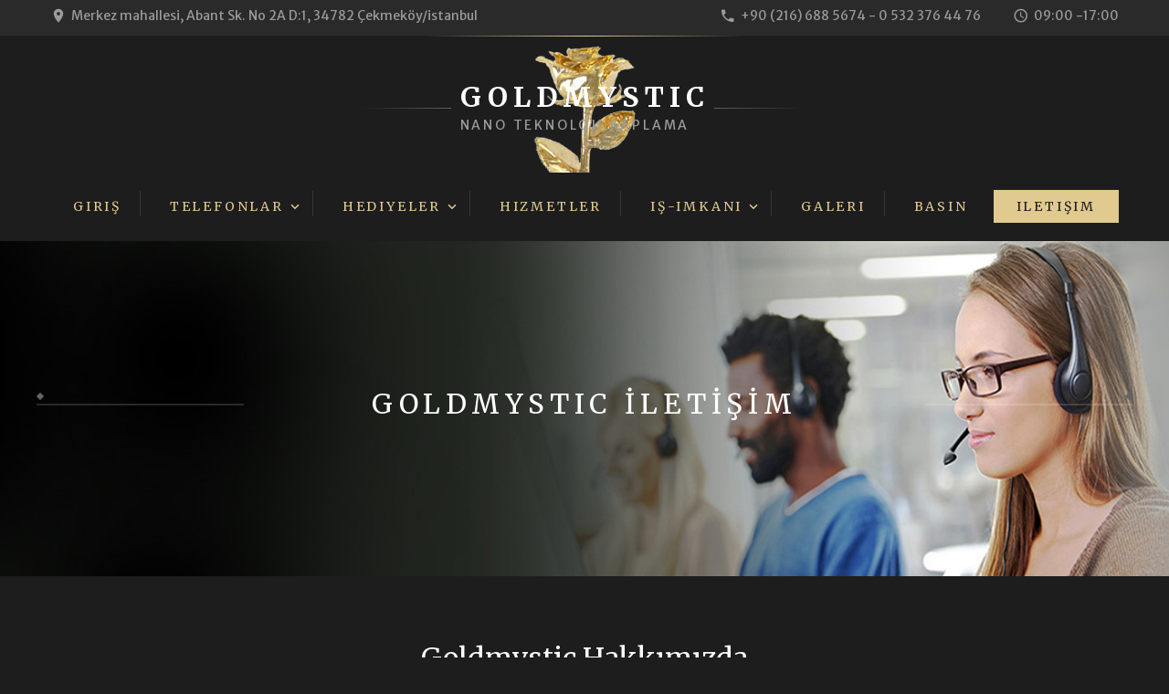

--- FILE ---
content_type: text/html
request_url: https://www.goldmystic.com/contact.html
body_size: 7283
content:
<!DOCTYPE html>
<html lang="en" class="wide wow-animation">
  <head>
<!-- Google tag (gtag.js) -->
<script async src="https://www.googletagmanager.com/gtag/js?id=AW-17533736955"></script>
<script>
  window.dataLayer = window.dataLayer || [];
  function gtag(){dataLayer.push(arguments);}
  gtag('js', new Date());

  gtag('config', 'AW-17533736955');
</script>


<!-- Start of Async Callbell Code -->
<script>
  window.callbellSettings = {
    token: "XZMoPZQrfM67nHLAC8ZewrVk"
  };
</script>
<script>
  (function(){var w=window;var ic=w.callbell;if(typeof ic==="function"){ic('reattach_activator');ic('update',callbellSettings);}else{var d=document;var i=function(){i.c(arguments)};i.q=[];i.c=function(args){i.q.push(args)};w.Callbell=i;var l=function(){var s=d.createElement('script');s.type='text/javascript';s.async=true;s.src='https://dash.callbell.eu/include/'+window.callbellSettings.token+'.js';var x=d.getElementsByTagName('script')[0];x.parentNode.insertBefore(s,x);};if(w.attachEvent){w.attachEvent('onload',l);}else{w.addEventListener('load',l,false);}}})()
</script>
<!-- End of Async Callbell Code -->


    <!-- Site Title-->
    <title>iletişim</title>
	<meta name="keywords" content="Goldmystic, Altin Kaplama, nano kaplama, Altin Solüsyonu, Nano Kaplama, Real Gold, Royal Gold, Goldenika, Altın, Bakır, Platin, nikel" />
    <meta name="description" content="Goldmystic olarak tüm Dünya ya Bayilik ve iş imkanı paketi sunuyoruz!, Altin Kaplama Sistemleri, Mobil Kaplama, Nano Kaplama, Electroforming, Metalize" />
    <meta name="format-detection" content="telephone=no">
    <meta name="viewport" content="width=device-width, height=device-height, initial-scale=1.0, maximum-scale=1.0, user-scalable=0">
    <meta http-equiv="X-UA-Compatible" content="IE=edge">
    <meta charset="utf-8">
    <link rel="icon" href="images/favicon.ico" type="image/x-icon">
    <!-- Stylesheets-->
    <link rel="stylesheet" type="text/css" href="//fonts.googleapis.com/css?family=Merriweather:400,700%7CMerriweather+Sans">
    <link rel="stylesheet" href="css/style.css">
		<!--[if lt IE 10]>
    <div style="background: #212121; padding: 10px 0; box-shadow: 3px 3px 5px 0 rgba(0,0,0,.3); clear: both; text-align:center; position: relative; z-index:1;"><a href="http://windows.microsoft.com/en-US/internet-explorer/"><img src="images/ie8-panel/warning_bar_0000_us.jpg" border="0" height="42" width="820" alt="You are using an outdated browser. For a faster, safer browsing experience, upgrade for free today."></a></div>
    <script src="js/html5shiv.min.js"></script>
		<![endif]-->
  </head>
  <body>
    <!-- Page-->
    <div class="page text-center">
      <!-- Page Header-->
      <header class="page-head page-head-default">
        <!-- RD Navbar-->
        <div class="rd-navbar-wrap rd-navbar-variant-1">
          <nav class="rd-navbar" data-layout="rd-navbar-fixed" data-sm-layout="rd-navbar-fullwidth" data-md-layout="rd-navbar-fullwidth" data-lg-layout="rd-navbar-fullwidth" data-device-layout="rd-navbar-fixed" data-sm-device-layout="rd-navbar-fixed" data-md-device-layout="rd-navbar-fixed" data-lg-device-layout="rd-navbar-fullwidth" data-lg-stick-up-offset="207px">
            <button data-rd-navbar-toggle=".rd-navbar-top-panel" type="submit" class="rd-navbar-collapse-toggle"><span></span></button>
            <div class="rd-navbar-top-panel">
              <div class="rd-navbar-top-panel-inner">
                <div class="rd-navbar-address">
                  <div class="unit unit-horizontal unit-spacing-xs">
                    <div class="unit-left"><span class="icon icon-xxs mdi mdi-map-marker"></span></div>
                    <div class="unit-body"><a href="#" class="text-base">Merkez mahallesi, Abant Sk. No 2A D:1, 34782 Çekmeköy/istanbul</a></div>
                  </div>
                </div>
                <div class="rd-navbar-address">
                  <div class="unit unit-horizontal unit-spacing-xs">
                    <div class="unit-left"><span class="icon icon-xxs mdi mdi-phone"></span></div>
                    <div class="unit-body"><a href="callto:#" class="text-base">+90 (216) 688 5674 - 0 532 376 44 76</a></div>
                  </div>
                  <div class="unit unit-horizontal unit-spacing-xs">
                    <div class="unit-left"><span class="icon icon-xxs mdi mdi-clock"></span></div>
                    <div class="unit-body">
                      <time datetime="2016">09:00 -17:00 </time>
                    </div>
                  </div>
                </div>
              </div>
            </div>
            <div class="rd-navbar-main-panel">
              <div class="rd-navbar-inner">
                <!-- RD Navbar Panel-->
                <div class="rd-navbar-panel">
                  <!-- RD Navbar Toggle-->
                  <button data-rd-navbar-toggle=".rd-navbar-nav-wrap" type="submit" class="rd-navbar-toggle"><span></span></button>
                  <!-- RD Navbar Brand-->
                  <div class="rd-navbar-brand"><a href="index.html" class="brand-name"><span>Goldmystic</span><span>Nano teknoloji kaplama</span>
                      <div class="rd-navbar-address"></div></a></div>
                </div>
             </div>
              <div class="rd-navbar-nav-inner justify-around display-flex align-center">
                <div class="rd-navbar-nav-wrap">
                  <!-- RD Navbar Nav-->
                  <ul class="rd-navbar-nav">
                    <li><a href="./">Giriş</a></li>
                    <li><a href="#">Telefonlar</a>
					<ul class="rd-navbar-dropdown">
					<li><a href="telefon-iphonex.html">Altın iPhone8 iphone X</a></li>
                        <li><a href="telefon-iphone7.html">Altın iPhone7</a></li>
                            <li><a href="telefon-iphone6.html">Altın iPhone6</a></li>
                                                      <li><a href="telefon-bb.html">Altın Blackberry</a></li>
						  <li><a href="tel-kap-hizmet.html">Kendi Telefonunuzu altın kaplatın</a></li>
                      </ul>
					</li>
					
					
                    <li><a href="#">Hediyeler</a>
                      <!-- RD Navbar Megamenu-->
                      <ul class="rd-navbar-megamenu">
                        <li>
                          <ul>
                            <li><a href="applesaat.html">Altın Apple saat</a></li>
                            <li><a href="gul.html">Altın Güller</a></li>
                            <li><a href="evak.html">Altın ev aksesuarları</a></li>
                            <li><a href="banyoak.html">Altın Banyo aksesuarları</a></li>
                            <li><a href="dkolye.html">Altın doğal kolyeler</a></li>
                            <li><a href="3dkolye.html">Altın 3D kolyeler</a></li>
                           </ul>
                        </li>
                        <li>
                          <ul>
						  <li><a href="ckb.html">WMF 24K Altın ÇKB Setleri</a></li>
                            <li><a href="puro.html">Altın Puro</a></li>
                            <li><a href="cakmak.html">Altın Çakmak</a></li>
                            <li><a href="kalem.html">Altın kalem</a></li>
                            <li><a href="lego.html">Altın Lego Figure</a></li>
                            <li><a href="hizmetler.html">Kendi ürünlerinizi altın kaplatın</a></li>
                           
                          </ul>
                        </li>
                        <li>
                          <ul>
						  <li><a href="telefon-iphonex.html">Altın iPhone8 iphone X</a></li>
                            <li><a href="telefon-iphone7.html">Altın iPhone7</a></li>
                            <li><a href="telefon-iphone6.html">Altın iPhone6</a></li>
                            <li><a href="telefon-bb.html">Altın Blackberry</a></li>
                            <li><a href="szh.html">Swarovski Headphones</a></li>
                          </ul>
                        </li>
                      </ul>
                    </li>
					<li><a href="hizmetler.html">Hizmetler </a></li>
					<li><a href="#">iş-imkanı</a>
					 <ul class="rd-navbar-dropdown">
                        <li><a href="nedir.html">Nano teknoloji Altın kaplama nedir?</a></li>
                        <li><a href="is-setleri.html">iş imkanı kaplama setleri</a></li>
                        <li><a href="bayilik.html">Bayilik</a></li>
                        <li><a href="sss.html">Sıkça sorulan sorular</a></li>
						<li><a href="http://goldmystic.com/shop/index.php?dispatch=categories.view&category_id=178">Kaplama Solüsyonları (Kimyasallar)</a></li>
						<li><a href="http://goldmystic.com/shop/index.php?dispatch=categories.view&category_id=179">Sarf malzameleri</a></li>
						 <li><a href="http://goldmystic.com/shop/">Online Mağaza</a></li>
                      </ul>
					</li>
															
                    <li><a href="galeri-blog.html">Galeri</a>                  
                    </li>
                    <li><a href="basin-tv.html">Basın</a>
                     
                    </li>
                     <li class="active"><a href="contact.html">iletişim</a></li>
                  </ul>
                </div>
              </div>
            </div>
          </nav>
        </div>
        <section class="section-top-50 section-bottom-66 section-lg-top-160 section-lg-bottom-160 inset-left-15 inset-right-15 bg-about">
          <div class="header-divider">
            <h3 class="text-uppercase font-logo text-regular letter-spacing-200">Goldmystic İletİşİm</h3>
                  <div class="text-center offset-top-9">
                    
                    </ol>
                  </div>
          </div>
        </section>
      </header>
      <main class="page-content">
        <section class="section-top-50 section-bottom-83 section-sm-top-70 section-sm-bottom-83 text-center text-sm-left">
          <div class="shell">
            <h3 class="text-center">Goldmystic Hakkımızda</h3>
			
			<br/><br/>
			
			<h6 class="text-center">Goldmystic, Goldgenie ve G-Unique bir ASE Turizm ve Gıda Sanayi ve Ticaret Ltd. Sti. Kuruluşunun markalarıdır. <br/>
 2009 yılı sonunda ingiltere'den Türkiye ana distribütörlüğünü aldığı Goldgenie markasıyla ortak olarak,<br/> 
 nanoteknoloji mobil kaplama sistemleriyle, alüminyum dışındaki tüm metallerin 24 ayar altın, 1000 ayar gümüş,<br/> 
 bakır ve nikel kaplanması işine girmiş, bu yeni teknoloji ile kaplamada Türkiye' de bir ilk olmuştur. <br/>
 Daha sonraları metal olmayan (organik ve inorganik) materyallerin de kaplanmısına ilgi duyarak bu sistemide <br/>
 bünyesine katmış ve metalize etme yöntemiyle mobil kaplamayı birleştirerek ürün çeşitliliğini arttırmaya başlamıştır. <br/>
 şu anda da faaliyetlerine özel ürün tasarımları, üretim ve satışları, restorasyon ve müşteri talepleri doğrultusunda <br/>
 yeni veya kullanılmış ürünlerin kaplanması, kişisel, şehirsel, bölgesel ve uluslararası bayilikler vermek alanlarında devam etmektedir. 
 <br/><br/>
 
 Goldmystic mobil kaplama sistemleri ile 24 ayar altından beyaz veya kırmızı altına doğru istenilen renk seçeneklerini <br/>
 yaratabilmek mümkün olduğu gibi taşınabilir kaplama makinesi sayesinde kaplanacak yüzeyin büyüklüğünde kısıtlama olmaksızın,<br/>
  sabit ürünleri ( banyo bataryaları, araba çelik jant, amblem ve diğer krom aksamları gibi) sökmeden üzerinde kaplamakta mümkündür. 
 <br/><br/>
 
 Kullanım alanı oldukça geniş olan kaplama sistemleri Türkiye' de özellikle görsel olarak otel ve ev banyo bataryaları ve aksesuarları,
  çatal bıçak takımları ve servis aksesuarları, süs eşyaları, takılar, cep telefonları, araba, motor, yat ve uçak aksesuarları v.b.,<br/>
   altının iletkenliği arttırması ve kireç tutmama özelliğinden dolayı ise medikal (mikroskop telleri, fizik tedavi aletleri v.b.), <br/>
   elektrik, elektronik, su ısıtıcı rezisdansları ve matbaa malzemeleri gibi birçok farklı alanda tercih edilmektedir. 
 Goldmystic , G-Unique ve Goldgenie markalarının Türkiye marka tescil hakları ASE Turizm ve Gıda Sanayi ve Ticaret Ltd. Sti. 'ne aittir. 
 <br/>
Goldmystic mobil kaplama sistemleri G-Unique tasarım satış web sitesi : www.goldmystic.com <br/>
 
 <br/>
Goldmystic </h6>
			<br/><br/><br/>
			<h3 class="text-center">ASE LTD. ŞTi. Goldmystic</h3>
			<h6 class="text-center">Yeni Yerimizde hizmetinizdeyiz! mobil numaramız 0 532 376 44 76 sabit İstanbul numaramız 0 216 688 56 74 </h6>
			
            <div class="range range-xs-center offset-top-32">
              <div class="cell-sm-12 cell-md-10 cell-lg-8">
                <div class="range">
                  <div class="cell-sm-6 text-center text-sm-left">
                    <div class="unit unit-sm-horizontal unit-spacing-xs unit-sm-bottom">
                      <div class="unit-left min-width-sm"><span class="h6 text-regular">Atölye Adres:</span></div>
                      <div class="unit-body"><a href="#" class="text-base">Balkan mahallesi, Begonya Sk. Balkonak sitesi B blok D:21, Nilüfer/Bursa</a></div>
                    </div>
                    <div class="unit unit-sm-horizontal unit-spacing-xs unit-sm-bottom offset-top-12">
                      <div class="unit-left min-width-sm"><span class="h6 text-regular">Telefon:</span></div>
                      <div class="unit-body"><a href="callto:#" class="text-base">+90 (216) 688 56 74 - 0 532 376 44 76</a>  <a href="callto:#" class="text-base"></a></div>
                    </div>
                    <div class="unit unit-sm-horizontal unit-spacing-xs unit-sm-bottom offset-top-12">
                      <div class="unit-left min-width-sm"><span class="h6 text-regular">Email:</span></div>
                      <div class="unit-body"><a href="mailto:info@goldmystic.com" class="text-base">info@goldmystic.com</a></div>
                    </div>
                  </div>
                  <div class="cell-sm-6 text-center text-sm-left">
                    <div class="unit unit-sm-horizontal unit-spacing-xs unit-sm-top">
                      <div class="unit-left min-width-sm"><span class="h6 text-regular">Çalışma saatleri:</span></div>
                      <div class="unit-body">
                        <time datetime="2016" class="display-block offset-top-4">Pzt - Cum 09:00 - 12:00 (sbh)</time>
                        <time datetime="2016" class="display-block offset-top-4">Pzt - Cum 13:30 - 18:00 (öğl)</time>
                        <time datetime="2016" class="display-block offset-top-4">Cmt 10:00 - 12:00 (sabah)</time>
                        <time datetime="2016" class="display-block offset-top-4">Cmt 13:30 - 16:00 (öğlen)</time>
                      </div>
                    </div>
                  </div>
                  <div class="cell-xs-12 offset-top-37">
				  <div align="center"><div><span style="color: #0000ff; font-size: medium;">Banka Hesap Bilgilerimiz</span><br /><br /> Ase Turizm ve gıda San. ve Tic. Ltd. şti.<br /> iNG Bank<br /><br /> TL<br /> TR74 0009 9024 2877 8600 1000 02  <br /><br /> </div>
                  </div>
				    <!-- RD Google Map-->
                    <div data-zoom="15" data-x="28.812483654693064" data-y="40.20433013647528" data-styles="" class="rd-google-map rd-google-map__model">
                      <ul class="map_locations">
                        <li data-x="40.20433013647528" data-y="28.812483654693064">
                          <p>Balkan mahallesi, Begonya Sk. No 9, Nilüfer/Bursa</p>
                        </li>
                      </ul>
                    </div>
                  </div>
                  <div class="cell-xs-12 offset-top-42">
                    <hr class="hr-gray hr-fullwidth">
                  </div>
                </div>
              </div>
            </div>
          </div>
        </section>
		
		
		
		
		<br/><br/><br/>
			
                   
                  </div>
                 
                 </div>
                  </div>
		<br/><br/><br/>
		
		 <div class="cell-xs-12 offset-top-42">
                   
                  </div>
                  
                 </div>
                  </div>
		
		
		<br/><br/><br/>
		
		 <div class="cell-xs-12 offset-top-42">
                    <hr class="hr-gray hr-fullwidth">
                  </div><br/><br/><br/>
			
                  </div>
                  
                 </div>
                  </div>
		
		
		<br/><br/><br/>
		
		 <div class="cell-xs-12 offset-top-42">
                    <hr class="hr-gray hr-fullwidth">
                  </div>
                  </div>
                  
                 </div>
                  </div>
		
		
		
		
		
		
		
		
		
		
		
		
		
		
		
		
      </main>
      <!-- Page Footers-->
      <footer class="page-foot bg-dark section-50 section-sm-78 section-sm-bottom-62 text-center text-xs-left">
        <section class="footer-content">
          <div class="shell">
            <div class="range">
              <div class="cell-xs-6 cell-sm-6 cell-md-3">
                <div class="rd-navbar-brand"><a href="index.html" class="brand-name">Goldmystic</a></div>
                <address class="offset-top-20">
                  <p class="h6 text-regular font-default">Adres:</p>
                   <p class="offset-top-7">ASE Turizm ve Gıda San. ve Tic. LTD. şti. Balkan mahallesi, Begonya Sk. No 9, Nilüfer/Bursa</p>
					<div class="unit unit-xs-horizontal unit-spacing-xs offset-top-7">
                    <div class="unit-left"><span>Telefon:</span></div>
                    <div class="unit-body"><a href="callto:#" class="text-base">0-216-688-5674</a></div>
                  </div>
                  <div class="unit unit-xs-horizontal unit-spacing-xs offset-top-7">
                    <div class="unit-left"><span>E-mail:</span></div>
                    <div class="unit-body"><a href="mailto:info@goldmystic.com" class="text-base">info@goldmystic.com</a></div>
                  </div>
                </address>
              </div>
              <div class="cell-xs-6 cell-sm-6 cell-md-4">
                <h6 class="text-white">Mesaj Gönder</h6>
             <!-- Alps Mailform-->
				
				
<form action="http://www.SnapHost.com/captcha/send.aspx" id="ContactUsCaptchaWebForm" method="post" onsubmit="return ValidateForm(this);" target="_top">
<input name="skip_WhereToSend" type="hidden" value="goldmystic@gulesen.com" />
<input name="skip_SnapHostID" type="hidden" value="5AU5SPMS4HG2" />
<input name="skip_WhereToReturn" type="hidden" value="http://www.goldmystic.com" />
<input name="skip_Subject" type="hidden" value="iletişim Formu" />
<input name="skip_ShowUsersIp" type="hidden" value="1" />
<input name="skip_SendCopyToUser" type="hidden" value="0" />
<script type="text/javascript">
function ValidateForm(frm) {
if (frm.Name.value == "") {alert('Name is required.');frm.Name.focus();return false;}
if (frm.FromEmailAddress.value == "") {alert('Email address is required.');frm.FromEmailAddress.focus();return false;}
if (frm.FromEmailAddress.value.indexOf("@") < 1 || frm.FromEmailAddress.value.indexOf(".") < 1) {alert('Please enter a valid email address.');frm.FromEmailAddress.focus();return false;}
if (frm.Comments.value == "") {alert('Please enter comments or questions.');frm.Comments.focus();return false;}
if (frm.skip_CaptchaCode.value == "") {alert('Enter web form code.');frm.skip_CaptchaCode.focus();return false;}
return true; }
function ReloadCaptchaImage(captchaImageId) {
var obj = document.getElementById(captchaImageId);
var src = obj.src;
var date = new Date();
var pos = src.indexOf('&rad=');
if (pos >= 0) { src = src.substr(0, pos); }
obj.src = src + '&rad=' + date.getTime();
return false; }
</script>
<table border="0" cellpadding="5" cellspacing="0" width="300">
<tr>
<td><b>Ad*:</b></td>
<td><input name="Ad" type="text" maxlength="60" style="width:350px;" /></td>
</tr><tr>
<tr>
<td><b>Email adresi*:</b></td>
<td><input name="FromEmailAddress" type="text" maxlength="60" style="width:350px;" /></td>
</tr><tr>
<td><b>Mesaj*:</b></td>
<td><textarea name="Mesaj" rows="7" cols="40" style="width:350px;"></textarea></td>
</tr><tr>
<td colspan="2" align="center"> <br />
<table border="0" cellpadding="0" cellspacing="0">
<tr><td colspan="2" style="padding-bottom:18px;">
<!-- Please check our ProCaptcha service which is ad-free:
http://www.SnapHost.com/captcha/ProCaptchaOverview.aspx -->
</td></tr>
<tr valign="top"><td> <i>Yandaki kodu giriniz*:</i>
<input name="skip_CaptchaCode" type="text" style="width:80px;" maxlength="6" />
</td><td>
<a href="http://www.snaphost.com/captcha/ReadyForms/ContactUsForm.aspx"><img id="CaptchaImage" alt="Contact Us form" title="HTML code for Contact Us form"
style="margin-left:20px;"
src="http://www.SnapHost.com/captcha/CaptchaImage.aspx?id=5AU5SPMS4HG2&ImgType=2" /></a><br />
<a href="#" onclick="return ReloadCaptchaImage('CaptchaImage');"><span style="font-size:12px;">Resmi tekrar yükle</span></a> </td></tr>
</table> 
* - Gerekli alan.              
<input name="skip_Submit" type="submit" value="Gönder" />
</td></tr>
</table><br />
</form>
		</div>
            
			
			  <div class="cell-xs-12 cell-sm-6 cell-md-4 cell-md-preffix-1">
                <h6 class="text-white">Haber Bülteni</h6>
                <p class="offset-top-22">Goldmystic ile ilgili son haberleri öğrenmek isterseniz. e-mail adresinizi girip üye olunuz.</p>
                  <form action="contact2gz.php" method="post">
				  <div class="form-group">
                    <label for="contact-email3" class="form-label text-primary icon-sm mdi mdi-email"></label>
                    <input id="contact-email3" type="email" name="cf_email" data-constraints="@Email @Required" class="form-control">
                  </div>
                  <button type="submit" class="btn-link btn-link-primary btn-link-variant-1">Çye Ol</button>
                </form>		
				
				
              </div>
              <div class="cell-xs-12 offset-top-40">
                <hr class="hr-sealine-gray hr-fullwidth">
              </div>
            </div>
          </div>
        </section>
        <section class="copyright offset-top-30 offset-md-top-42">
          <div class="shell">
            <p class="pull-sm-left">Goldmystic © <span id="copyright-year"></span> <a href="privacy.html" class="text-base">Kullanım Koşulları</a></p>
             - <a rel="nofollow" href="http://www.goldmystic.com" target="_blank"> ASE Turizm ve Gıda San. ve Tic. LTD. şTi.</a>
          </div>
        </section>
      </footer>
    </div>
    <!-- Global Mailform Output-->
    <div id="form-output-global" class="snackbars"></div>
    <!-- PhotoSwipe Gallery-->
    <div tabindex="-1" role="dialog" aria-hidden="true" class="pswp">
      <div class="pswp__bg"></div>
      <div class="pswp__scroll-wrap">
        <div class="pswp__container">
          <div class="pswp__item"></div>
          <div class="pswp__item"></div>
          <div class="pswp__item"></div>
        </div>
        <div class="pswp__ui pswp__ui--hidden">
          <div class="pswp__top-bar">
            <div class="pswp__counter"></div>
            <button title="Close (Esc)" class="pswp__button pswp__button--close"></button>
            <button title="Share" class="pswp__button pswp__button--share"></button>
            <button title="Toggle fullscreen" class="pswp__button pswp__button--fs"></button>
            <button title="Zoom in/out" class="pswp__button pswp__button--zoom"></button>
            <div class="pswp__preloader">
              <div class="pswp__preloader__icn">
                <div class="pswp__preloader__cut">
                  <div class="pswp__preloader__donut"></div>
                </div>
              </div>
            </div>
          </div>
          <div class="pswp__share-modal pswp__share-modal--hidden pswp__single-tap">
            <div class="pswp__share-tooltip"></div>
          </div>
          <button title="Previous (arrow left)" class="pswp__button pswp__button--arrow--left"></button>
          <button title="Next (arrow right)" class="pswp__button pswp__button--arrow--right"></button>
          <div class="pswp__caption">
            <div class="pswp__caption__cent"></div>
          </div>
        </div>
      </div>
    </div>
    <!-- Java script-->
    <script src="js/core.min.js"></script>
    <script src="js/script.js"></script>
	<!-- Go to www.addthis.com/dashboard to customize your tools -->
<script type="text/javascript" src="//s7.addthis.com/js/300/addthis_widget.js#pubid=ra-57e66034f0d4b488"></script>

<!--Begin Comm100 Live Chat Code-->
<div id="comm100-button-238"></div>
<script type="text/javascript">
    var Comm100API = Comm100API || new Object;
    Comm100API.chat_buttons = Comm100API.chat_buttons || [];
    var comm100_chatButton = new Object;
    comm100_chatButton.code_plan = 238;
    comm100_chatButton.div_id = 'comm100-button-238';
    Comm100API.chat_buttons.push(comm100_chatButton);
    Comm100API.site_id = 108051;
    Comm100API.main_code_plan = 238;

    var comm100_lc = document.createElement('script');
    comm100_lc.type = 'text/javascript';
    comm100_lc.async = true;
    comm100_lc.src = 'http://chatserver.comm100.com/livechat.ashx?siteId=' + Comm100API.site_id;
    var comm100_s = document.getElementsByTagName('script')[0];
    comm100_s.parentNode.insertBefore(comm100_lc, comm100_s);

    setTimeout(function() {
        if (!Comm100API.loaded) {
            var lc = document.createElement('script');
            lc.type = 'text/javascript';
            lc.async = true;
            lc.src = 'http://hostedmax.comm100.com/chatserver/livechat.ashx?siteId=' + Comm100API.site_id;
            var s = document.getElementsByTagName('script')[0];
            s.parentNode.insertBefore(lc, s);
        }
    }, 5000)
</script>
<!--End Comm100 Live Chat Code-->

  <!-- Histats.com  START  (aync)-->
<script type="text/javascript">var _Hasync= _Hasync|| [];
_Hasync.push(['Histats.start', '1,3793804,4,0,0,0,00000000']);
_Hasync.push(['Histats.fasi', '1']);
_Hasync.push(['Histats.track_hits', '']);
(function() {
var hs = document.createElement('script'); hs.type = 'text/javascript'; hs.async = true;
hs.src = ('//s10.histats.com/js15_as.js');
(document.getElementsByTagName('head')[0] || document.getElementsByTagName('body')[0]).appendChild(hs);
})();</script>
<noscript><a href="/" target="_blank"><img  src="//sstatic1.histats.com/0.gif?3793804&101" alt="" border="0"></a></noscript>
<!-- Histats.com  END  -->

  <!-- Histats.com  START  (aync)-->
<script type="text/javascript">var _Hasync= _Hasync|| [];
_Hasync.push(['Histats.start', '1,3793804,4,0,0,0,00000000']);
_Hasync.push(['Histats.fasi', '1']);
_Hasync.push(['Histats.track_hits', '']);
(function() {
var hs = document.createElement('script'); hs.type = 'text/javascript'; hs.async = true;
hs.src = ('//s10.histats.com/js15_as.js');
(document.getElementsByTagName('head')[0] || document.getElementsByTagName('body')[0]).appendChild(hs);
})();</script>
<noscript><a href="/" target="_blank"><img  src="//sstatic1.histats.com/0.gif?3793804&101" alt="" border="0"></a></noscript>
<!-- Histats.com  END  -->



<script>
  (function(i,s,o,g,r,a,m){i['GoogleAnalyticsObject']=r;i[r]=i[r]||function(){
  (i[r].q=i[r].q||[]).push(arguments)},i[r].l=1*new Date();a=s.createElement(o),
  m=s.getElementsByTagName(o)[0];a.async=1;a.src=g;m.parentNode.insertBefore(a,m)
  })(window,document,'script','https://www.google-analytics.com/analytics.js','ga');

  ga('create', 'UA-22228329-1', 'auto');
  ga('send', 'pageview');

</script>

<a title="Web Analytics" href="http://clicky.com/100995817"><img alt="Web Analytics" src="//static.getclicky.com/media/links/badge.gif" border="0" /></a>
<script src="//static.getclicky.com/js" type="text/javascript"></script>
<script type="text/javascript">try{ clicky.init(100995817); }catch(e){}</script>
<noscript><p><img alt="Clicky" width="1" height="1" src="//in.getclicky.com/100995817ns.gif" /></p></noscript>

  </body>
</html>

--- FILE ---
content_type: text/css
request_url: https://www.goldmystic.com/css/style.css
body_size: 126675
content:
@charset "UTF-8";
/**
* Template Style
*
* [Table of contents]
*   1 Bootstrap Framework
*     1.1  Normalize
*     1.2  Scaffolding
*     1.3  Type
*     1.4  Code
*     1.5  Tables
*     1.6  Forms
*     1.7  Buttons
*     1.8  Grids
*     1.9  Component animations
*     1.10 Dropdowns
*     1.11 Button Groups
*     1.12 Input Groups
*     1.13 Navs
*     1.14 Navbar
*     1.15 Breadcrumbs
*     1.16 Pagination
*     1.17 Pager
*     1.18 Labels
*     1.19 Badges
*     1.20 Jumbotron
*     1.21 Thumbnails
*     1.22 Alerts
*     1.23 Progress bars
*     1.24 Media
*     1.25 List Group
*     1.26 Panels
*     1.27 Responsive Embed
*     1.28 Wells
*     1.29 Close
*     1.30 Glyphicons
*     1.31 Modals
*     1.32 Tooltip
*     1.33 Popovers
*     1.34 Carousel
*     1.35 Utilities
*     1.36 Responsive Utilities
*
*   2 Bootstrap Toolkit Styles
*     2.1  Reset
*     2.2  Flex Grid System
*     2.3  Responsive Text System
*     2.4  Responsive Pulls System
*     2.5  Responsive Visibility System
*     2.6  Type Addons
*     2.7  Alerts Addons
*     2.8  Text Styling
*     2.9  Icons
*     2.10 Font Awesome
*     2.11 Material Design Icons
*     2.12 Thumbnail Addons
*     2.13 Form Addons
*     2.14 Responsive Units
*     2.15 Stacktables
*     2.16 Sections
*     2.17 Scaffolding Addons
*     2.18 Offsets
*
*   3 Plugins
*     3.1  Animate
*     3.2  Counter
*     3.3  Isotope
*     3.4  Owl Carousel
*     3.5  RD Video
*     3.6  RD Navbar
*     3.7  RD Parallax
*     3.8  RD Material Tabs
*     3.9  RD Video
*     3.10 RD Event Calendar
*     3.11 RD Google Maps
*     3.12 RD Audio Player
*     3.13 RD Video Player
*     3.14 RD Search
*     3.14 RD Range
*     3.16 RD Filepicker
*     3.17 Swiper Slider
*     3.18 ToTop Button
*     3.19 Responsive Tabs
*     3.20 Progress Bars
*     3.21 Timecircles
*     3.22 Scrollspy
*     3.23 Slick carousel
*     3.24 Scrollbar
*     3.25 FS Stepper
*     3.26 Bootstrap-material-datetimepicker
*     3.27 Photoswipe
*     3.28 Circle progress bars
*     3.29 Select 2
*     3.30 Magnificent
*/
/*
 * Bootstrap Framework
 */
/*! normalize.css v3.0.3 | MIT License | github.com/necolas/normalize.css */
html {
  font-family: sans-serif;
  -ms-text-size-adjust: 100%;
  -webkit-text-size-adjust: 100%;
}

body {
  margin: 0;
}

article,
aside,
details,
figcaption,
figure,
footer,
header,
hgroup,
main,
menu,
nav,
section,
summary {
  display: block;
}

audio,
canvas,
progress,
video {
  display: inline-block;
  vertical-align: baseline;
}

audio:not([controls]) {
  display: none;
  height: 0;
}

[hidden],
template {
  display: none;
}

a {
  background-color: transparent;
}

a:active,
a:hover {
  outline: 0;
}

abbr[title] {
  border-bottom: 1px dotted;
}

b,
strong {
  font-weight: bold;
}

dfn {
  font-style: italic;
}

h1 {
  font-size: 2em;
  margin: 0.67em 0;
}

mark {
  background: #ff0;
  color: #000;
}

small {
  font-size: 80%;
}

sub,
sup {
  font-size: 75%;
  line-height: 0;
  position: relative;
  vertical-align: baseline;
}

sup {
  top: -0.5em;
}

sub {
  bottom: -0.25em;
}

img {
  border: 0;
}

svg:not(:root) {
  overflow: hidden;
}

figure {
  margin: 1em 40px;
}

hr {
  box-sizing: content-box;
  height: 0;
}

pre {
  overflow: auto;
}

code,
kbd,
pre,
samp {
  font-family: monospace, monospace;
  font-size: 1em;
}

button,
input,
optgroup,
select,
textarea {
  color: inherit;
  font: inherit;
  margin: 0;
}

button {
  overflow: visible;
}

button,
select {
  text-transform: none;
}

button,
html input[type="button"],
input[type="reset"],
input[type="submit"] {
  -webkit-appearance: button;
  cursor: pointer;
}

button[disabled],
html input[disabled] {
  cursor: default;
}

button::-moz-focus-inner,
input::-moz-focus-inner {
  border: 0;
  padding: 0;
}

input {
  line-height: normal;
}

input[type="checkbox"],
input[type="radio"] {
  box-sizing: border-box;
  padding: 0;
}

input[type="number"]::-webkit-inner-spin-button,
input[type="number"]::-webkit-outer-spin-button {
  height: auto;
}

input[type="search"] {
  -webkit-appearance: textfield;
  box-sizing: content-box;
}

input[type="search"]::-webkit-search-cancel-button,
input[type="search"]::-webkit-search-decoration {
  -webkit-appearance: none;
}

fieldset {
  border: 1px solid #c0c0c0;
  margin: 0 2px;
  padding: 0.35em 0.625em 0.75em;
}

legend {
  border: 0;
  padding: 0;
}

textarea {
  overflow: auto;
}

optgroup {
  font-weight: bold;
}

table {
  border-collapse: collapse;
  border-spacing: 0;
}

td,
th {
  padding: 0;
}

/*! Source: https://github.com/h5bp/html5-boilerplate/blob/master/src/css/main.css */
@media print {
  *,
  *:before,
  *:after {
    background: transparent !important;
    color: #000 !important;
    box-shadow: none !important;
    text-shadow: none !important;
  }
  a,
  a:visited {
    text-decoration: underline;
  }
  a[href]:after {
    content: " (" attr(href) ")";
  }
  abbr[title]:after {
    content: " (" attr(title) ")";
  }
  a[href^="#"]:after,
  a[href^="javascript:"]:after {
    content: "";
  }
  pre,
  blockquote {
    border: 1px solid #999;
    page-break-inside: avoid;
  }
  thead {
    display: table-header-group;
  }
  tr,
  img {
    page-break-inside: avoid;
  }
  img {
    max-width: 100% !important;
  }
  p,
  h2,
  h3 {
    orphans: 3;
    widows: 3;
  }
  h2,
  h3 {
    page-break-after: avoid;
  }
  .navbar {
    display: none;
  }
  .btn > .caret,
  .dropup > .btn > .caret {
    border-top-color: #000 !important;
  }
  .label {
    border: 1px solid #000;
  }
  .table {
    border-collapse: collapse !important;
  }
  .table td,
  .table th {
    background-color: #fff !important;
  }
  .table-bordered th,
  .table-bordered td {
    border: 1px solid #ddd !important;
  }
}

* {
  -webkit-box-sizing: border-box;
  -moz-box-sizing: border-box;
  box-sizing: border-box;
}

*:before,
*:after {
  -webkit-box-sizing: border-box;
  -moz-box-sizing: border-box;
  box-sizing: border-box;
}

html {
  font-size: 10px;
  -webkit-tap-highlight-color: transparent;
}

body {
  font-family: "Merriweather Sans", sans-serif;
  font-size: 14px;
  line-height: 1.42857;
  color: #9b9b9b;
  background-color: #1d1d1d;
}

input,
button,
select,
textarea {
  font-family: inherit;
  font-size: inherit;
  line-height: inherit;
}

a {
  color: #e0ca8f;
  text-decoration: none;
}

a:hover, a:focus {
  color: #656565;
  text-decoration: none;
}

a:focus {
  outline: thin dotted;
  outline: 5px auto -webkit-focus-ring-color;
  outline-offset: -2px;
}

figure {
  margin: 0;
}

img {
  vertical-align: middle;
}

.img-responsive {
  display: block;
  max-width: 100%;
  height: auto;
}

.img-rounded {
  border-radius: 6px;
}

.img-thumbnail {
  padding: 4px;
  line-height: 1.42857;
  background-color: #1d1d1d;
  border: 1px solid #ddd;
  border-radius: 0;
  -webkit-transition: all 0.2s ease-in-out;
  -o-transition: all 0.2s ease-in-out;
  transition: all 0.2s ease-in-out;
  display: inline-block;
  max-width: 100%;
  height: auto;
}

.img-circle {
  border-radius: 50%;
}

hr {
  margin-top: 20px;
  margin-bottom: 20px;
  border: 0;
  border-top: 1px solid #e0ca8f;
}

.sr-only {
  position: absolute;
  width: 1px;
  height: 1px;
  margin: -1px;
  padding: 0;
  overflow: hidden;
  clip: rect(0, 0, 0, 0);
  border: 0;
}

.sr-only-focusable:active, .sr-only-focusable:focus {
  position: static;
  width: auto;
  height: auto;
  margin: 0;
  overflow: visible;
  clip: auto;
}

[role="button"] {
  cursor: pointer;
}

h1, h2, h3, h4, h5, h6,
.h1, .h2, .h3, .h4, .h5, .h6 {
  font-family: "Merriweather", serif;
  font-weight: 400;
  line-height: 1.2;
  color: #fff;
}

h1 small,
h1 .small, h2 small,
h2 .small, h3 small,
h3 .small, h4 small,
h4 .small, h5 small,
h5 .small, h6 small,
h6 .small,
.h1 small,
.h1 .small, .h2 small,
.h2 .small, .h3 small,
.h3 .small, .h4 small,
.h4 .small, .h5 small,
.h5 .small, .h6 small,
.h6 .small {
  font-weight: normal;
  line-height: 1;
  color: #f0f0f0;
}

h1, .h1,
h2, .h2,
h3, .h3 {
  margin-top: 20px;
  margin-bottom: 10px;
}

h1 small,
h1 .small, .h1 small,
.h1 .small,
h2 small,
h2 .small, .h2 small,
.h2 .small,
h3 small,
h3 .small, .h3 small,
.h3 .small {
  font-size: 65%;
}

h4, .h4,
h5, .h5,
h6, .h6 {
  margin-top: 10px;
  margin-bottom: 10px;
}

h4 small,
h4 .small, .h4 small,
.h4 .small,
h5 small,
h5 .small, .h5 small,
.h5 .small,
h6 small,
h6 .small, .h6 small,
.h6 .small {
  font-size: 75%;
}

h1, .h1 {
  font-size: 54px;
}

h2, .h2 {
  font-size: 36px;
}

h3, .h3 {
  font-size: 30px;
}

h4, .h4 {
  font-size: 24px;
}

h5, .h5 {
  font-size: 20px;
}

h6, .h6 {
  font-size: 18px;
}

p {
  margin: 0 0 10px;
}

.lead {
  margin-bottom: 20px;
  font-size: 16px;
  font-weight: 300;
  line-height: 1.4;
}

@media (min-width: 768px) {
  .lead {
    font-size: 21px;
  }
}

small,
.small {
  font-size: 85%;
}

mark,
.mark {
  background-color: #fcf8e3;
  padding: .2em;
}

.text-left {
  text-align: left;
}

.text-right {
  text-align: right;
}

.text-center {
  text-align: center;
}

.text-justify {
  text-align: justify;
}

.text-nowrap {
  white-space: nowrap;
}

.text-lowercase {
  text-transform: lowercase;
}

.text-uppercase, .initialism {
  text-transform: uppercase;
}

.text-capitalize {
  text-transform: capitalize;
}

.text-muted {
  color: #f0f0f0;
}

.text-primary {
  color: #e0ca8f;
}

a.text-primary:hover,
a.text-primary:focus {
  color: #d5b767;
}

.text-success {
  color: #3c763d;
}

a.text-success:hover,
a.text-success:focus {
  color: #2b542c;
}

.text-info {
  color: #31708f;
}

a.text-info:hover,
a.text-info:focus {
  color: #245269;
}

.text-warning {
  color: #8a6d3b;
}

a.text-warning:hover,
a.text-warning:focus {
  color: #66512c;
}

.text-danger {
  color: #a94442;
}

a.text-danger:hover,
a.text-danger:focus {
  color: #843534;
}

.bg-primary {
  color: #fff;
}

.bg-primary {
  background-color: #e0ca8f;
}

a.bg-primary:hover,
a.bg-primary:focus {
  background-color: #d5b767;
}

.bg-success {
  background-color: #dff0d8;
}

a.bg-success:hover,
a.bg-success:focus {
  background-color: #c1e2b3;
}

.bg-info {
  background-color: #d9edf7;
}

a.bg-info:hover,
a.bg-info:focus {
  background-color: #afd9ee;
}

.bg-warning {
  background-color: #fcf8e3;
}

a.bg-warning:hover,
a.bg-warning:focus {
  background-color: #f7ecb5;
}

.bg-danger {
  background-color: #f2dede;
}

a.bg-danger:hover,
a.bg-danger:focus {
  background-color: #e4b9b9;
}

.page-header {
  padding-bottom: 9px;
  margin: 40px 0 20px;
  border-bottom: 1px solid #e6e6e6;
}

ul,
ol {
  margin-top: 0;
  margin-bottom: 10px;
}

ul ul,
ul ol,
ol ul,
ol ol {
  margin-bottom: 0;
}

.list-unstyled {
  padding-left: 0;
  list-style: none;
}

.list-inline {
  padding-left: 0;
  list-style: none;
  margin-left: -5px;
}

.list-inline > li {
  display: inline-block;
  padding-left: 5px;
  padding-right: 5px;
}

dl {
  margin-top: 0;
  margin-bottom: 20px;
}

dt,
dd {
  line-height: 1.42857;
}

dt {
  font-weight: bold;
}

dd {
  margin-left: 0;
}

.dl-horizontal dd:before, .dl-horizontal dd:after {
  content: " ";
  display: table;
}

.dl-horizontal dd:after {
  clear: both;
}

@media (min-width: 768px) {
  .dl-horizontal dt {
    float: left;
    width: 160px;
    clear: left;
    text-align: right;
    overflow: hidden;
    text-overflow: ellipsis;
    white-space: nowrap;
  }
  .dl-horizontal dd {
    margin-left: 180px;
  }
}

abbr[title],
abbr[data-original-title] {
  cursor: help;
  border-bottom: 1px dotted #f0f0f0;
}

.initialism {
  font-size: 90%;
}

blockquote {
  padding: 10px 20px;
  margin: 0 0 20px;
  font-size: 14px;
  border-left: 5px solid #e6e6e6;
}

blockquote p:last-child,
blockquote ul:last-child,
blockquote ol:last-child {
  margin-bottom: 0;
}

blockquote footer,
blockquote small,
blockquote .small {
  display: block;
  font-size: 80%;
  line-height: 1.42857;
  color: #f0f0f0;
}

blockquote footer:before,
blockquote small:before,
blockquote .small:before {
  content: '\2014 \00A0';
}

.blockquote-reverse,
blockquote.pull-right {
  padding-right: 15px;
  padding-left: 0;
  border-right: 5px solid #e6e6e6;
  border-left: 0;
  text-align: right;
}

.blockquote-reverse footer:before,
.blockquote-reverse small:before,
.blockquote-reverse .small:before,
blockquote.pull-right footer:before,
blockquote.pull-right small:before,
blockquote.pull-right .small:before {
  content: '';
}

.blockquote-reverse footer:after,
.blockquote-reverse small:after,
.blockquote-reverse .small:after,
blockquote.pull-right footer:after,
blockquote.pull-right small:after,
blockquote.pull-right .small:after {
  content: '\00A0 \2014';
}

address {
  margin-bottom: 20px;
  font-style: normal;
  line-height: 1.42857;
}

code,
kbd,
pre,
samp {
  font-family: Menlo, Monaco, Consolas, "Courier New", monospace;
}

code {
  padding: 2px 4px;
  font-size: 90%;
  color: #c7254e;
  background-color: #f9f2f4;
  border-radius: 0;
}

kbd {
  padding: 2px 4px;
  font-size: 90%;
  color: #fff;
  background-color: #333;
  border-radius: 3px;
  box-shadow: inset 0 -1px 0 rgba(0, 0, 0, 0.25);
}

kbd kbd {
  padding: 0;
  font-size: 100%;
  font-weight: bold;
  box-shadow: none;
}

pre {
  display: block;
  padding: 9.5px;
  margin: 0 0 10px;
  font-size: 13px;
  line-height: 1.42857;
  word-break: break-all;
  word-wrap: break-word;
  color: #1d1d1d;
  background-color: #f5f5f5;
  border: 1px solid #ccc;
  border-radius: 0;
}

pre code {
  padding: 0;
  font-size: inherit;
  color: inherit;
  white-space: pre-wrap;
  background-color: transparent;
  border-radius: 0;
}

.pre-scrollable {
  max-height: 340px;
  overflow-y: scroll;
}

table {
  background-color: transparent;
}

caption {
  padding-top: 17px;
  padding-bottom: 17px;
  color: #f0f0f0;
  text-align: left;
}

th {
  text-align: left;
}

.table {
  width: 100%;
  max-width: 100%;
  margin-bottom: 20px;
}

.table > thead > tr > th,
.table > thead > tr > td,
.table > tbody > tr > th,
.table > tbody > tr > td,
.table > tfoot > tr > th,
.table > tfoot > tr > td {
  padding: 17px;
  line-height: 1.42857;
  vertical-align: top;
  border-top: 1px solid #ddd;
}

.table > thead > tr > th {
  vertical-align: bottom;
  border-bottom: 2px solid #ddd;
}

.table > caption + thead > tr:first-child > th,
.table > caption + thead > tr:first-child > td,
.table > colgroup + thead > tr:first-child > th,
.table > colgroup + thead > tr:first-child > td,
.table > thead:first-child > tr:first-child > th,
.table > thead:first-child > tr:first-child > td {
  border-top: 0;
}

.table > tbody + tbody {
  border-top: 2px solid #ddd;
}

.table .table {
  background-color: #1d1d1d;
}

.table-condensed > thead > tr > th,
.table-condensed > thead > tr > td,
.table-condensed > tbody > tr > th,
.table-condensed > tbody > tr > td,
.table-condensed > tfoot > tr > th,
.table-condensed > tfoot > tr > td {
  padding: 5px;
}

.table-bordered {
  border: 1px solid #ddd;
}

.table-bordered > thead > tr > th,
.table-bordered > thead > tr > td,
.table-bordered > tbody > tr > th,
.table-bordered > tbody > tr > td,
.table-bordered > tfoot > tr > th,
.table-bordered > tfoot > tr > td {
  border: 1px solid #ddd;
}

.table-bordered > thead > tr > th,
.table-bordered > thead > tr > td {
  border-bottom-width: 2px;
}

.table-striped > tbody > tr:nth-of-type(odd) {
  background-color: #e6e6e6;
}

.table-hover > tbody > tr:hover {
  background-color: #e6e6e6;
}

table col[class*="col-"] {
  position: static;
  float: none;
  display: table-column;
}

table td[class*="col-"],
table th[class*="col-"] {
  position: static;
  float: none;
  display: table-cell;
}

.table > thead > tr > td.active,
.table > thead > tr > th.active,
.table > thead > tr.active > td,
.table > thead > tr.active > th,
.table > tbody > tr > td.active,
.table > tbody > tr > th.active,
.table > tbody > tr.active > td,
.table > tbody > tr.active > th,
.table > tfoot > tr > td.active,
.table > tfoot > tr > th.active,
.table > tfoot > tr.active > td,
.table > tfoot > tr.active > th {
  background-color: #e6e6e6;
}

.table-hover > tbody > tr > td.active:hover,
.table-hover > tbody > tr > th.active:hover,
.table-hover > tbody > tr.active:hover > td,
.table-hover > tbody > tr:hover > .active,
.table-hover > tbody > tr.active:hover > th {
  background-color: #d9d9d9;
}

.table > thead > tr > td.success,
.table > thead > tr > th.success,
.table > thead > tr.success > td,
.table > thead > tr.success > th,
.table > tbody > tr > td.success,
.table > tbody > tr > th.success,
.table > tbody > tr.success > td,
.table > tbody > tr.success > th,
.table > tfoot > tr > td.success,
.table > tfoot > tr > th.success,
.table > tfoot > tr.success > td,
.table > tfoot > tr.success > th {
  background-color: #dff0d8;
}

.table-hover > tbody > tr > td.success:hover,
.table-hover > tbody > tr > th.success:hover,
.table-hover > tbody > tr.success:hover > td,
.table-hover > tbody > tr:hover > .success,
.table-hover > tbody > tr.success:hover > th {
  background-color: #d0e9c6;
}

.table > thead > tr > td.info,
.table > thead > tr > th.info,
.table > thead > tr.info > td,
.table > thead > tr.info > th,
.table > tbody > tr > td.info,
.table > tbody > tr > th.info,
.table > tbody > tr.info > td,
.table > tbody > tr.info > th,
.table > tfoot > tr > td.info,
.table > tfoot > tr > th.info,
.table > tfoot > tr.info > td,
.table > tfoot > tr.info > th {
  background-color: #d9edf7;
}

.table-hover > tbody > tr > td.info:hover,
.table-hover > tbody > tr > th.info:hover,
.table-hover > tbody > tr.info:hover > td,
.table-hover > tbody > tr:hover > .info,
.table-hover > tbody > tr.info:hover > th {
  background-color: #c4e3f3;
}

.table > thead > tr > td.warning,
.table > thead > tr > th.warning,
.table > thead > tr.warning > td,
.table > thead > tr.warning > th,
.table > tbody > tr > td.warning,
.table > tbody > tr > th.warning,
.table > tbody > tr.warning > td,
.table > tbody > tr.warning > th,
.table > tfoot > tr > td.warning,
.table > tfoot > tr > th.warning,
.table > tfoot > tr.warning > td,
.table > tfoot > tr.warning > th {
  background-color: #fcf8e3;
}

.table-hover > tbody > tr > td.warning:hover,
.table-hover > tbody > tr > th.warning:hover,
.table-hover > tbody > tr.warning:hover > td,
.table-hover > tbody > tr:hover > .warning,
.table-hover > tbody > tr.warning:hover > th {
  background-color: #faf2cc;
}

.table > thead > tr > td.danger,
.table > thead > tr > th.danger,
.table > thead > tr.danger > td,
.table > thead > tr.danger > th,
.table > tbody > tr > td.danger,
.table > tbody > tr > th.danger,
.table > tbody > tr.danger > td,
.table > tbody > tr.danger > th,
.table > tfoot > tr > td.danger,
.table > tfoot > tr > th.danger,
.table > tfoot > tr.danger > td,
.table > tfoot > tr.danger > th {
  background-color: #f2dede;
}

.table-hover > tbody > tr > td.danger:hover,
.table-hover > tbody > tr > th.danger:hover,
.table-hover > tbody > tr.danger:hover > td,
.table-hover > tbody > tr:hover > .danger,
.table-hover > tbody > tr.danger:hover > th {
  background-color: #ebcccc;
}

.table-responsive {
  overflow-x: auto;
  min-height: 0.01%;
}

@media screen and (max-width: 767px) {
  .table-responsive {
    width: 100%;
    margin-bottom: 15px;
    overflow-y: hidden;
    -ms-overflow-style: -ms-autohiding-scrollbar;
    border: 1px solid #ddd;
  }
  .table-responsive > .table {
    margin-bottom: 0;
  }
  .table-responsive > .table > thead > tr > th,
  .table-responsive > .table > thead > tr > td,
  .table-responsive > .table > tbody > tr > th,
  .table-responsive > .table > tbody > tr > td,
  .table-responsive > .table > tfoot > tr > th,
  .table-responsive > .table > tfoot > tr > td {
    white-space: nowrap;
  }
  .table-responsive > .table-bordered {
    border: 0;
  }
  .table-responsive > .table-bordered > thead > tr > th:first-child,
  .table-responsive > .table-bordered > thead > tr > td:first-child,
  .table-responsive > .table-bordered > tbody > tr > th:first-child,
  .table-responsive > .table-bordered > tbody > tr > td:first-child,
  .table-responsive > .table-bordered > tfoot > tr > th:first-child,
  .table-responsive > .table-bordered > tfoot > tr > td:first-child {
    border-left: 0;
  }
  .table-responsive > .table-bordered > thead > tr > th:last-child,
  .table-responsive > .table-bordered > thead > tr > td:last-child,
  .table-responsive > .table-bordered > tbody > tr > th:last-child,
  .table-responsive > .table-bordered > tbody > tr > td:last-child,
  .table-responsive > .table-bordered > tfoot > tr > th:last-child,
  .table-responsive > .table-bordered > tfoot > tr > td:last-child {
    border-right: 0;
  }
  .table-responsive > .table-bordered > tbody > tr:last-child > th,
  .table-responsive > .table-bordered > tbody > tr:last-child > td,
  .table-responsive > .table-bordered > tfoot > tr:last-child > th,
  .table-responsive > .table-bordered > tfoot > tr:last-child > td {
    border-bottom: 0;
  }
}

fieldset {
  padding: 0;
  margin: 0;
  border: 0;
  min-width: 0;
}

legend {
  display: block;
  width: 100%;
  padding: 0;
  margin-bottom: 20px;
  font-size: 21px;
  line-height: inherit;
  color: #1d1d1d;
  border: 0;
  border-bottom: 1px solid #e5e5e5;
}

label {
  display: inline-block;
  max-width: 100%;
  margin-bottom: 5px;
  font-weight: bold;
}

input[type="search"] {
  -webkit-box-sizing: border-box;
  -moz-box-sizing: border-box;
  box-sizing: border-box;
}

input[type="radio"],
input[type="checkbox"] {
  margin: 4px 0 0;
  margin-top: 1px \9;
  line-height: normal;
}

input[type="file"] {
  display: block;
}

input[type="range"] {
  display: block;
  width: 100%;
}

select[multiple],
select[size] {
  height: auto;
}

input[type="file"]:focus,
input[type="radio"]:focus,
input[type="checkbox"]:focus {
  outline: thin dotted;
  outline: 5px auto -webkit-focus-ring-color;
  outline-offset: -2px;
}

output {
  display: block;
  padding-top: 17px;
  font-size: 14px;
  line-height: 1.42857;
  color: #9b9b9b;
}

.form-control {
  display: block;
  width: 100%;
  height: 40px;
  padding: 16px 41px;
  font-size: 14px;
  line-height: 1.42857;
  color: #9b9b9b;
  background-color: transparent;
  background-image: none;
  border: 1px solid rgba(255, 255, 255, 0.1);
  border-radius: 0;
  -webkit-box-shadow: inset 0 1px 1px rgba(0, 0, 0, 0.075);
  box-shadow: inset 0 1px 1px rgba(0, 0, 0, 0.075);
  -webkit-transition: border-color ease-in-out 0.15s, box-shadow ease-in-out 0.15s;
  -o-transition: border-color ease-in-out 0.15s, box-shadow ease-in-out 0.15s;
  transition: border-color ease-in-out 0.15s, box-shadow ease-in-out 0.15s;
}

.form-control:focus {
  border-color: #e0ca8f;
  outline: 0;
  -webkit-box-shadow: inset 0 1px 1px rgba(0, 0, 0, 0.075), 0 0 8px rgba(224, 202, 143, 0.6);
  box-shadow: inset 0 1px 1px rgba(0, 0, 0, 0.075), 0 0 8px rgba(224, 202, 143, 0.6);
}

.form-control::-moz-placeholder {
  color: #9b9b9b;
  opacity: 1;
}

.form-control:-ms-input-placeholder {
  color: #9b9b9b;
}

.form-control::-webkit-input-placeholder {
  color: #9b9b9b;
}

.form-control::-ms-expand {
  border: 0;
  background-color: transparent;
}

.form-control[disabled], .form-control[readonly],
fieldset[disabled] .form-control {
  background-color: #e6e6e6;
  opacity: 1;
}

.form-control[disabled],
fieldset[disabled] .form-control {
  cursor: not-allowed;
}

textarea.form-control {
  height: auto;
}

input[type="search"] {
  -webkit-appearance: none;
}

@media screen and (-webkit-min-device-pixel-ratio: 0) {
  input[type="date"].form-control,
  input[type="time"].form-control,
  input[type="datetime-local"].form-control,
  input[type="month"].form-control {
    line-height: 40px;
  }
  input[type="date"].input-sm, .input-group-sm > input[type="date"].form-control,
  .input-group-sm > input[type="date"].input-group-addon,
  .input-group-sm > .input-group-btn > input[type="date"].btn,
  .input-group-sm input[type="date"],
  input[type="time"].input-sm,
  .input-group-sm > input[type="time"].form-control,
  .input-group-sm > input[type="time"].input-group-addon,
  .input-group-sm > .input-group-btn > input[type="time"].btn,
  .input-group-sm
  input[type="time"],
  input[type="datetime-local"].input-sm,
  .input-group-sm > input[type="datetime-local"].form-control,
  .input-group-sm > input[type="datetime-local"].input-group-addon,
  .input-group-sm > .input-group-btn > input[type="datetime-local"].btn,
  .input-group-sm
  input[type="datetime-local"],
  input[type="month"].input-sm,
  .input-group-sm > input[type="month"].form-control,
  .input-group-sm > input[type="month"].input-group-addon,
  .input-group-sm > .input-group-btn > input[type="month"].btn,
  .input-group-sm
  input[type="month"] {
    line-height: 45.6px;
  }
  input[type="date"].input-lg, .input-group-lg > input[type="date"].form-control,
  .input-group-lg > input[type="date"].input-group-addon,
  .input-group-lg > .input-group-btn > input[type="date"].btn,
  .input-group-lg input[type="date"],
  input[type="time"].input-lg,
  .input-group-lg > input[type="time"].form-control,
  .input-group-lg > input[type="time"].input-group-addon,
  .input-group-lg > .input-group-btn > input[type="time"].btn,
  .input-group-lg
  input[type="time"],
  input[type="datetime-local"].input-lg,
  .input-group-lg > input[type="datetime-local"].form-control,
  .input-group-lg > input[type="datetime-local"].input-group-addon,
  .input-group-lg > .input-group-btn > input[type="datetime-local"].btn,
  .input-group-lg
  input[type="datetime-local"],
  input[type="month"].input-lg,
  .input-group-lg > input[type="month"].form-control,
  .input-group-lg > input[type="month"].input-group-addon,
  .input-group-lg > .input-group-btn > input[type="month"].btn,
  .input-group-lg
  input[type="month"] {
    line-height: 64.4px;
  }
}

.form-group {
  margin-bottom: 15px;
}

.radio,
.checkbox {
  position: relative;
  display: block;
  margin-top: 10px;
  margin-bottom: 10px;
}

.radio label,
.checkbox label {
  min-height: 20px;
  padding-left: 20px;
  margin-bottom: 0;
  font-weight: normal;
  cursor: pointer;
}

.radio input[type="radio"],
.radio-inline input[type="radio"],
.checkbox input[type="checkbox"],
.checkbox-inline input[type="checkbox"] {
  position: absolute;
  margin-left: -20px;
  margin-top: 4px \9;
}

.radio + .radio,
.checkbox + .checkbox {
  margin-top: -5px;
}

.radio-inline,
.checkbox-inline {
  position: relative;
  display: inline-block;
  padding-left: 20px;
  margin-bottom: 0;
  vertical-align: middle;
  font-weight: normal;
  cursor: pointer;
}

.radio-inline + .radio-inline,
.checkbox-inline + .checkbox-inline {
  margin-top: 0;
  margin-left: 10px;
}

input[type="radio"][disabled], input[type="radio"].disabled,
fieldset[disabled] input[type="radio"],
input[type="checkbox"][disabled],
input[type="checkbox"].disabled,
fieldset[disabled]
input[type="checkbox"] {
  cursor: not-allowed;
}

.radio-inline.disabled,
fieldset[disabled] .radio-inline,
.checkbox-inline.disabled,
fieldset[disabled]
.checkbox-inline {
  cursor: not-allowed;
}

.radio.disabled label,
fieldset[disabled] .radio label,
.checkbox.disabled label,
fieldset[disabled]
.checkbox label {
  cursor: not-allowed;
}

.form-control-static {
  padding-top: 17px;
  padding-bottom: 17px;
  margin-bottom: 0;
  min-height: 34px;
}

.form-control-static.input-lg, .input-group-lg > .form-control-static.form-control,
.input-group-lg > .form-control-static.input-group-addon,
.input-group-lg > .input-group-btn > .form-control-static.btn, .form-control-static.input-sm, .input-group-sm > .form-control-static.form-control,
.input-group-sm > .form-control-static.input-group-addon,
.input-group-sm > .input-group-btn > .form-control-static.btn {
  padding-left: 0;
  padding-right: 0;
}

.input-sm, .input-group-sm > .form-control,
.input-group-sm > .input-group-addon,
.input-group-sm > .input-group-btn > .btn {
  height: 45.6px;
  padding: 12.8px 32.8px;
  font-size: 12px;
  line-height: 1.5;
  border-radius: 3px;
}

select.input-sm, .input-group-sm > select.form-control,
.input-group-sm > select.input-group-addon,
.input-group-sm > .input-group-btn > select.btn {
  height: 45.6px;
  line-height: 45.6px;
}

textarea.input-sm, .input-group-sm > textarea.form-control,
.input-group-sm > textarea.input-group-addon,
.input-group-sm > .input-group-btn > textarea.btn,
select[multiple].input-sm,
.input-group-sm > select[multiple].form-control,
.input-group-sm > select[multiple].input-group-addon,
.input-group-sm > .input-group-btn > select[multiple].btn {
  height: auto;
}

.form-group-sm .form-control {
  height: 45.6px;
  padding: 12.8px 32.8px;
  font-size: 12px;
  line-height: 1.5;
  border-radius: 3px;
}

.form-group-sm select.form-control {
  height: 45.6px;
  line-height: 45.6px;
}

.form-group-sm textarea.form-control,
.form-group-sm select[multiple].form-control {
  height: auto;
}

.form-group-sm .form-control-static {
  height: 45.6px;
  min-height: 32px;
  padding: 13.8px 32.8px;
  font-size: 12px;
  line-height: 1.5;
}

.input-lg, .input-group-lg > .form-control,
.input-group-lg > .input-group-addon,
.input-group-lg > .input-group-btn > .btn {
  height: 64.4px;
  padding: 19.2px 49.2px;
  font-size: 18px;
  line-height: 1.33333;
  border-radius: 6px;
}

select.input-lg, .input-group-lg > select.form-control,
.input-group-lg > select.input-group-addon,
.input-group-lg > .input-group-btn > select.btn {
  height: 64.4px;
  line-height: 64.4px;
}

textarea.input-lg, .input-group-lg > textarea.form-control,
.input-group-lg > textarea.input-group-addon,
.input-group-lg > .input-group-btn > textarea.btn,
select[multiple].input-lg,
.input-group-lg > select[multiple].form-control,
.input-group-lg > select[multiple].input-group-addon,
.input-group-lg > .input-group-btn > select[multiple].btn {
  height: auto;
}

.form-group-lg .form-control {
  height: 64.4px;
  padding: 19.2px 49.2px;
  font-size: 18px;
  line-height: 1.33333;
  border-radius: 6px;
}

.form-group-lg select.form-control {
  height: 64.4px;
  line-height: 64.4px;
}

.form-group-lg textarea.form-control,
.form-group-lg select[multiple].form-control {
  height: auto;
}

.form-group-lg .form-control-static {
  height: 64.4px;
  min-height: 38px;
  padding: 20.2px 49.2px;
  font-size: 18px;
  line-height: 1.33333;
}

.has-feedback {
  position: relative;
}

.has-feedback .form-control {
  padding-right: 50px;
}

.form-control-feedback {
  position: absolute;
  top: 0;
  right: 0;
  z-index: 2;
  display: block;
  width: 40px;
  height: 40px;
  line-height: 40px;
  text-align: center;
  pointer-events: none;
}

.input-lg + .form-control-feedback, .input-group-lg > .form-control + .form-control-feedback,
.input-group-lg > .input-group-addon + .form-control-feedback,
.input-group-lg > .input-group-btn > .btn + .form-control-feedback,
.input-group-lg + .form-control-feedback,
.form-group-lg .form-control + .form-control-feedback {
  width: 64.4px;
  height: 64.4px;
  line-height: 64.4px;
}

.input-sm + .form-control-feedback, .input-group-sm > .form-control + .form-control-feedback,
.input-group-sm > .input-group-addon + .form-control-feedback,
.input-group-sm > .input-group-btn > .btn + .form-control-feedback,
.input-group-sm + .form-control-feedback,
.form-group-sm .form-control + .form-control-feedback {
  width: 45.6px;
  height: 45.6px;
  line-height: 45.6px;
}

.has-success .help-block,
.has-success .control-label,
.has-success .radio,
.has-success .checkbox,
.has-success .radio-inline,
.has-success .checkbox-inline,
.has-success.radio label,
.has-success.checkbox label,
.has-success.radio-inline label,
.has-success.checkbox-inline label {
  color: #3c763d;
}

.has-success .form-control {
  border-color: #3c763d;
  -webkit-box-shadow: inset 0 1px 1px rgba(0, 0, 0, 0.075);
  box-shadow: inset 0 1px 1px rgba(0, 0, 0, 0.075);
}

.has-success .form-control:focus {
  border-color: #2b542c;
  -webkit-box-shadow: inset 0 1px 1px rgba(0, 0, 0, 0.075), 0 0 6px #67b168;
  box-shadow: inset 0 1px 1px rgba(0, 0, 0, 0.075), 0 0 6px #67b168;
}

.has-success .input-group-addon {
  color: #3c763d;
  border-color: #3c763d;
  background-color: #dff0d8;
}

.has-success .form-control-feedback {
  color: #3c763d;
}

.has-warning .help-block,
.has-warning .control-label,
.has-warning .radio,
.has-warning .checkbox,
.has-warning .radio-inline,
.has-warning .checkbox-inline,
.has-warning.radio label,
.has-warning.checkbox label,
.has-warning.radio-inline label,
.has-warning.checkbox-inline label {
  color: #8a6d3b;
}

.has-warning .form-control {
  border-color: #8a6d3b;
  -webkit-box-shadow: inset 0 1px 1px rgba(0, 0, 0, 0.075);
  box-shadow: inset 0 1px 1px rgba(0, 0, 0, 0.075);
}

.has-warning .form-control:focus {
  border-color: #66512c;
  -webkit-box-shadow: inset 0 1px 1px rgba(0, 0, 0, 0.075), 0 0 6px #c0a16b;
  box-shadow: inset 0 1px 1px rgba(0, 0, 0, 0.075), 0 0 6px #c0a16b;
}

.has-warning .input-group-addon {
  color: #8a6d3b;
  border-color: #8a6d3b;
  background-color: #fcf8e3;
}

.has-warning .form-control-feedback {
  color: #8a6d3b;
}

.has-error .help-block,
.has-error .control-label,
.has-error .radio,
.has-error .checkbox,
.has-error .radio-inline,
.has-error .checkbox-inline,
.has-error.radio label,
.has-error.checkbox label,
.has-error.radio-inline label,
.has-error.checkbox-inline label {
  color: #a94442;
}

.has-error .form-control {
  border-color: #a94442;
  -webkit-box-shadow: inset 0 1px 1px rgba(0, 0, 0, 0.075);
  box-shadow: inset 0 1px 1px rgba(0, 0, 0, 0.075);
}

.has-error .form-control:focus {
  border-color: #843534;
  -webkit-box-shadow: inset 0 1px 1px rgba(0, 0, 0, 0.075), 0 0 6px #ce8483;
  box-shadow: inset 0 1px 1px rgba(0, 0, 0, 0.075), 0 0 6px #ce8483;
}

.has-error .input-group-addon {
  color: #a94442;
  border-color: #a94442;
  background-color: #f2dede;
}

.has-error .form-control-feedback {
  color: #a94442;
}

.has-feedback label ~ .form-control-feedback {
  top: 25px;
}

.has-feedback label.sr-only ~ .form-control-feedback {
  top: 0;
}

.help-block {
  display: block;
  margin-top: 5px;
  margin-bottom: 10px;
  color: #dbdbdb;
}

@media (min-width: 768px) {
  .form-inline .form-group {
    display: inline-block;
    margin-bottom: 0;
    vertical-align: middle;
  }
  .form-inline .form-control {
    display: inline-block;
    width: auto;
    vertical-align: middle;
  }
  .form-inline .form-control-static {
    display: inline-block;
  }
  .form-inline .input-group {
    display: inline-table;
    vertical-align: middle;
  }
  .form-inline .input-group .input-group-addon,
  .form-inline .input-group .input-group-btn,
  .form-inline .input-group .form-control {
    width: auto;
  }
  .form-inline .input-group > .form-control {
    width: 100%;
  }
  .form-inline .control-label {
    margin-bottom: 0;
    vertical-align: middle;
  }
  .form-inline .radio,
  .form-inline .checkbox {
    display: inline-block;
    margin-top: 0;
    margin-bottom: 0;
    vertical-align: middle;
  }
  .form-inline .radio label,
  .form-inline .checkbox label {
    padding-left: 0;
  }
  .form-inline .radio input[type="radio"],
  .form-inline .checkbox input[type="checkbox"] {
    position: relative;
    margin-left: 0;
  }
  .form-inline .has-feedback .form-control-feedback {
    top: 0;
  }
}

.form-horizontal .radio,
.form-horizontal .checkbox,
.form-horizontal .radio-inline,
.form-horizontal .checkbox-inline {
  margin-top: 0;
  margin-bottom: 0;
  padding-top: 17px;
}

.form-horizontal .radio,
.form-horizontal .checkbox {
  min-height: 37px;
}

.form-horizontal .form-group {
  margin-left: -15px;
  margin-right: -15px;
}

.form-horizontal .form-group:before, .form-horizontal .form-group:after {
  content: " ";
  display: table;
}

.form-horizontal .form-group:after {
  clear: both;
}

@media (min-width: 768px) {
  .form-horizontal .control-label {
    text-align: right;
    margin-bottom: 0;
    padding-top: 17px;
  }
}

.form-horizontal .has-feedback .form-control-feedback {
  right: 15px;
}

@media (min-width: 768px) {
  .form-horizontal .form-group-lg .control-label {
    padding-top: 20.2px;
    font-size: 18px;
  }
}

@media (min-width: 768px) {
  .form-horizontal .form-group-sm .control-label {
    padding-top: 13.8px;
    font-size: 12px;
  }
}

.btn {
  display: inline-block;
  margin-bottom: 0;
  font-weight: 400;
  text-align: center;
  vertical-align: middle;
  touch-action: manipulation;
  cursor: pointer;
  background-image: none;
  border: 1px solid transparent;
  white-space: nowrap;
  padding: 16px 41px;
  font-size: 14px;
  line-height: 1.42857;
  border-radius: 0;
  -webkit-user-select: none;
  -moz-user-select: none;
  -ms-user-select: none;
  user-select: none;
}

.btn:focus, .btn.focus, .btn:active:focus, .btn:active.focus, .btn.active:focus, .btn.active.focus {
  outline: thin dotted;
  outline: 5px auto -webkit-focus-ring-color;
  outline-offset: -2px;
}

.btn:hover, .btn:focus, .btn.focus {
  color: #fff;
  text-decoration: none;
}

.btn:active, .btn.active {
  outline: 0;
  background-image: none;
  -webkit-box-shadow: inset 0 3px 5px rgba(0, 0, 0, 0.125);
  box-shadow: inset 0 3px 5px rgba(0, 0, 0, 0.125);
}

.btn.disabled, .btn[disabled],
fieldset[disabled] .btn {
  cursor: not-allowed;
  opacity: 0.65;
  filter: alpha(opacity=65);
  -webkit-box-shadow: none;
  box-shadow: none;
}

a.btn.disabled,
fieldset[disabled] a.btn {
  pointer-events: none;
}

.btn-default {
  color: #fff;
  background-color: #9b9b9b;
  border-color: #9b9b9b;
}

.btn-default:focus, .btn-default.focus {
  color: #fff;
  background-color: #828282;
  border-color: #5b5b5b;
}

.btn-default:hover {
  color: #fff;
  background-color: #828282;
  border-color: #7c7c7c;
}

.btn-default:active, .btn-default.active,
.open > .btn-default.dropdown-toggle {
  color: #fff;
  background-color: #828282;
  border-color: #7c7c7c;
}

.btn-default:active:hover, .btn-default:active:focus, .btn-default:active.focus, .btn-default.active:hover, .btn-default.active:focus, .btn-default.active.focus,
.open > .btn-default.dropdown-toggle:hover,
.open > .btn-default.dropdown-toggle:focus,
.open > .btn-default.dropdown-toggle.focus {
  color: #fff;
  background-color: #707070;
  border-color: #5b5b5b;
}

.btn-default:active, .btn-default.active,
.open > .btn-default.dropdown-toggle {
  background-image: none;
}

.btn-default.disabled:hover, .btn-default.disabled:focus, .btn-default.disabled.focus, .btn-default[disabled]:hover, .btn-default[disabled]:focus, .btn-default[disabled].focus,
fieldset[disabled] .btn-default:hover,
fieldset[disabled] .btn-default:focus,
fieldset[disabled] .btn-default.focus {
  background-color: #9b9b9b;
  border-color: #9b9b9b;
}

.btn-default .badge {
  color: #9b9b9b;
  background-color: #fff;
}

.btn-primary {
  color: #fff;
  background-color: #e0ca8f;
  border-color: #e0ca8f;
}

.btn-primary:focus, .btn-primary.focus {
  color: #fff;
  background-color: #d5b767;
  border-color: #bc9734;
}

.btn-primary:hover {
  color: #fff;
  background-color: #d5b767;
  border-color: #d3b35f;
}

.btn-primary:active, .btn-primary.active,
.open > .btn-primary.dropdown-toggle {
  color: #fff;
  background-color: #d5b767;
  border-color: #d3b35f;
}

.btn-primary:active:hover, .btn-primary:active:focus, .btn-primary:active.focus, .btn-primary.active:hover, .btn-primary.active:focus, .btn-primary.active.focus,
.open > .btn-primary.dropdown-toggle:hover,
.open > .btn-primary.dropdown-toggle:focus,
.open > .btn-primary.dropdown-toggle.focus {
  color: #fff;
  background-color: #cdaa4b;
  border-color: #bc9734;
}

.btn-primary:active, .btn-primary.active,
.open > .btn-primary.dropdown-toggle {
  background-image: none;
}

.btn-primary.disabled:hover, .btn-primary.disabled:focus, .btn-primary.disabled.focus, .btn-primary[disabled]:hover, .btn-primary[disabled]:focus, .btn-primary[disabled].focus,
fieldset[disabled] .btn-primary:hover,
fieldset[disabled] .btn-primary:focus,
fieldset[disabled] .btn-primary.focus {
  background-color: #e0ca8f;
  border-color: #e0ca8f;
}

.btn-primary .badge {
  color: #e0ca8f;
  background-color: #fff;
}

.btn-success {
  color: #fff;
  background-color: #5cb85c;
  border-color: #5cb85c;
}

.btn-success:focus, .btn-success.focus {
  color: #fff;
  background-color: #449d44;
  border-color: #2d672d;
}

.btn-success:hover {
  color: #fff;
  background-color: #449d44;
  border-color: #419641;
}

.btn-success:active, .btn-success.active,
.open > .btn-success.dropdown-toggle {
  color: #fff;
  background-color: #449d44;
  border-color: #419641;
}

.btn-success:active:hover, .btn-success:active:focus, .btn-success:active.focus, .btn-success.active:hover, .btn-success.active:focus, .btn-success.active.focus,
.open > .btn-success.dropdown-toggle:hover,
.open > .btn-success.dropdown-toggle:focus,
.open > .btn-success.dropdown-toggle.focus {
  color: #fff;
  background-color: #398439;
  border-color: #2d672d;
}

.btn-success:active, .btn-success.active,
.open > .btn-success.dropdown-toggle {
  background-image: none;
}

.btn-success.disabled:hover, .btn-success.disabled:focus, .btn-success.disabled.focus, .btn-success[disabled]:hover, .btn-success[disabled]:focus, .btn-success[disabled].focus,
fieldset[disabled] .btn-success:hover,
fieldset[disabled] .btn-success:focus,
fieldset[disabled] .btn-success.focus {
  background-color: #5cb85c;
  border-color: #5cb85c;
}

.btn-success .badge {
  color: #5cb85c;
  background-color: #fff;
}

.btn-info {
  color: #fff;
  background-color: #5bc0de;
  border-color: #5bc0de;
}

.btn-info:focus, .btn-info.focus {
  color: #fff;
  background-color: #31b0d5;
  border-color: #1f7e9a;
}

.btn-info:hover {
  color: #fff;
  background-color: #31b0d5;
  border-color: #2aabd2;
}

.btn-info:active, .btn-info.active,
.open > .btn-info.dropdown-toggle {
  color: #fff;
  background-color: #31b0d5;
  border-color: #2aabd2;
}

.btn-info:active:hover, .btn-info:active:focus, .btn-info:active.focus, .btn-info.active:hover, .btn-info.active:focus, .btn-info.active.focus,
.open > .btn-info.dropdown-toggle:hover,
.open > .btn-info.dropdown-toggle:focus,
.open > .btn-info.dropdown-toggle.focus {
  color: #fff;
  background-color: #269abc;
  border-color: #1f7e9a;
}

.btn-info:active, .btn-info.active,
.open > .btn-info.dropdown-toggle {
  background-image: none;
}

.btn-info.disabled:hover, .btn-info.disabled:focus, .btn-info.disabled.focus, .btn-info[disabled]:hover, .btn-info[disabled]:focus, .btn-info[disabled].focus,
fieldset[disabled] .btn-info:hover,
fieldset[disabled] .btn-info:focus,
fieldset[disabled] .btn-info.focus {
  background-color: #5bc0de;
  border-color: #5bc0de;
}

.btn-info .badge {
  color: #5bc0de;
  background-color: #fff;
}

.btn-warning {
  color: #fff;
  background-color: #ffd21d;
  border-color: #ffd21d;
}

.btn-warning:focus, .btn-warning.focus {
  color: #fff;
  background-color: #e9bb00;
  border-color: #9d7d00;
}

.btn-warning:hover {
  color: #fff;
  background-color: #e9bb00;
  border-color: #dfb200;
}

.btn-warning:active, .btn-warning.active,
.open > .btn-warning.dropdown-toggle {
  color: #fff;
  background-color: #e9bb00;
  border-color: #dfb200;
}

.btn-warning:active:hover, .btn-warning:active:focus, .btn-warning:active.focus, .btn-warning.active:hover, .btn-warning.active:focus, .btn-warning.active.focus,
.open > .btn-warning.dropdown-toggle:hover,
.open > .btn-warning.dropdown-toggle:focus,
.open > .btn-warning.dropdown-toggle.focus {
  color: #fff;
  background-color: #c59e00;
  border-color: #9d7d00;
}

.btn-warning:active, .btn-warning.active,
.open > .btn-warning.dropdown-toggle {
  background-image: none;
}

.btn-warning.disabled:hover, .btn-warning.disabled:focus, .btn-warning.disabled.focus, .btn-warning[disabled]:hover, .btn-warning[disabled]:focus, .btn-warning[disabled].focus,
fieldset[disabled] .btn-warning:hover,
fieldset[disabled] .btn-warning:focus,
fieldset[disabled] .btn-warning.focus {
  background-color: #ffd21d;
  border-color: #ffd21d;
}

.btn-warning .badge {
  color: #ffd21d;
  background-color: #fff;
}

.btn-danger {
  color: #fff;
  background-color: #d9534f;
  border-color: #d9534f;
}

.btn-danger:focus, .btn-danger.focus {
  color: #fff;
  background-color: #c9302c;
  border-color: #8b211e;
}

.btn-danger:hover {
  color: #fff;
  background-color: #c9302c;
  border-color: #c12e2a;
}

.btn-danger:active, .btn-danger.active,
.open > .btn-danger.dropdown-toggle {
  color: #fff;
  background-color: #c9302c;
  border-color: #c12e2a;
}

.btn-danger:active:hover, .btn-danger:active:focus, .btn-danger:active.focus, .btn-danger.active:hover, .btn-danger.active:focus, .btn-danger.active.focus,
.open > .btn-danger.dropdown-toggle:hover,
.open > .btn-danger.dropdown-toggle:focus,
.open > .btn-danger.dropdown-toggle.focus {
  color: #fff;
  background-color: #ac2925;
  border-color: #8b211e;
}

.btn-danger:active, .btn-danger.active,
.open > .btn-danger.dropdown-toggle {
  background-image: none;
}

.btn-danger.disabled:hover, .btn-danger.disabled:focus, .btn-danger.disabled.focus, .btn-danger[disabled]:hover, .btn-danger[disabled]:focus, .btn-danger[disabled].focus,
fieldset[disabled] .btn-danger:hover,
fieldset[disabled] .btn-danger:focus,
fieldset[disabled] .btn-danger.focus {
  background-color: #d9534f;
  border-color: #d9534f;
}

.btn-danger .badge {
  color: #d9534f;
  background-color: #fff;
}

.btn-link {
  color: #e0ca8f;
  font-weight: normal;
  border-radius: 0;
}

.btn-link, .btn-link:active, .btn-link.active, .btn-link[disabled],
fieldset[disabled] .btn-link {
  background-color: transparent;
  -webkit-box-shadow: none;
  box-shadow: none;
}

.btn-link, .btn-link:hover, .btn-link:focus, .btn-link:active {
  border-color: transparent;
}

.btn-link:hover, .btn-link:focus {
  color: #656565;
  text-decoration: none;
  background-color: transparent;
}

.btn-link[disabled]:hover, .btn-link[disabled]:focus,
fieldset[disabled] .btn-link:hover,
fieldset[disabled] .btn-link:focus {
  color: #f0f0f0;
  text-decoration: none;
}

.btn-lg, .btn-group-lg > .btn {
  padding: 19.2px 49.2px;
  font-size: 18px;
  line-height: 1.33333;
  border-radius: 6px;
}

.btn-sm, .btn-group-sm > .btn {
  padding: 12.8px 32.8px;
  font-size: 12px;
  line-height: 1.5;
  border-radius: 3px;
}

.btn-xs, .btn-group-xs > .btn {
  padding: 6.4px 16.4px;
  font-size: 12px;
  line-height: 1.5;
  border-radius: 3px;
}

.btn-block {
  display: block;
  width: 100%;
}

.btn-block + .btn-block {
  margin-top: 5px;
}

input[type="submit"].btn-block,
input[type="reset"].btn-block,
input[type="button"].btn-block {
  width: 100%;
}

.container {
  margin-right: auto;
  margin-left: auto;
  padding-left: 15px;
  padding-right: 15px;
}

.container:before, .container:after {
  content: " ";
  display: table;
}

.container:after {
  clear: both;
}

@media (min-width: 768px) {
  .container {
    width: 750px;
  }
}

@media (min-width: 992px) {
  .container {
    width: 970px;
  }
}

@media (min-width: 1200px) {
  .container {
    width: 1200px;
  }
}

.container-fluid {
  margin-right: auto;
  margin-left: auto;
  padding-left: 15px;
  padding-right: 15px;
}

.container-fluid:before, .container-fluid:after {
  content: " ";
  display: table;
}

.container-fluid:after {
  clear: both;
}

.row {
  margin-left: -15px;
  margin-right: -15px;
}

.row:before, .row:after {
  content: " ";
  display: table;
}

.row:after {
  clear: both;
}

.col-xs-1, .col-sm-1, .col-md-1, .col-lg-1, .col-xs-2, .col-sm-2, .col-md-2, .col-lg-2, .col-xs-3, .col-sm-3, .col-md-3, .col-lg-3, .col-xs-4, .col-sm-4, .col-md-4, .col-lg-4, .col-xs-5, .col-sm-5, .col-md-5, .col-lg-5, .col-xs-6, .col-sm-6, .col-md-6, .col-lg-6, .col-xs-7, .col-sm-7, .col-md-7, .col-lg-7, .col-xs-8, .col-sm-8, .col-md-8, .col-lg-8, .col-xs-9, .col-sm-9, .col-md-9, .col-lg-9, .col-xs-10, .col-sm-10, .col-md-10, .col-lg-10, .col-xs-11, .col-sm-11, .col-md-11, .col-lg-11, .col-xs-12, .col-sm-12, .col-md-12, .col-lg-12 {
  position: relative;
  min-height: 1px;
  padding-left: 15px;
  padding-right: 15px;
}

.col-xs-1, .col-xs-2, .col-xs-3, .col-xs-4, .col-xs-5, .col-xs-6, .col-xs-7, .col-xs-8, .col-xs-9, .col-xs-10, .col-xs-11, .col-xs-12 {
  float: left;
}

.col-xs-1 {
  width: 8.33333%;
}

.col-xs-2 {
  width: 16.66667%;
}

.col-xs-3 {
  width: 25%;
}

.col-xs-4 {
  width: 33.33333%;
}

.col-xs-5 {
  width: 41.66667%;
}

.col-xs-6 {
  width: 50%;
}

.col-xs-7 {
  width: 58.33333%;
}

.col-xs-8 {
  width: 66.66667%;
}

.col-xs-9 {
  width: 75%;
}

.col-xs-10 {
  width: 83.33333%;
}

.col-xs-11 {
  width: 91.66667%;
}

.col-xs-12 {
  width: 100%;
}

.col-xs-pull-0 {
  right: auto;
}

.col-xs-pull-1 {
  right: 8.33333%;
}

.col-xs-pull-2 {
  right: 16.66667%;
}

.col-xs-pull-3 {
  right: 25%;
}

.col-xs-pull-4 {
  right: 33.33333%;
}

.col-xs-pull-5 {
  right: 41.66667%;
}

.col-xs-pull-6 {
  right: 50%;
}

.col-xs-pull-7 {
  right: 58.33333%;
}

.col-xs-pull-8 {
  right: 66.66667%;
}

.col-xs-pull-9 {
  right: 75%;
}

.col-xs-pull-10 {
  right: 83.33333%;
}

.col-xs-pull-11 {
  right: 91.66667%;
}

.col-xs-pull-12 {
  right: 100%;
}

.col-xs-push-0 {
  left: auto;
}

.col-xs-push-1 {
  left: 8.33333%;
}

.col-xs-push-2 {
  left: 16.66667%;
}

.col-xs-push-3 {
  left: 25%;
}

.col-xs-push-4 {
  left: 33.33333%;
}

.col-xs-push-5 {
  left: 41.66667%;
}

.col-xs-push-6 {
  left: 50%;
}

.col-xs-push-7 {
  left: 58.33333%;
}

.col-xs-push-8 {
  left: 66.66667%;
}

.col-xs-push-9 {
  left: 75%;
}

.col-xs-push-10 {
  left: 83.33333%;
}

.col-xs-push-11 {
  left: 91.66667%;
}

.col-xs-push-12 {
  left: 100%;
}

.col-xs-offset-0 {
  margin-left: 0%;
}

.col-xs-offset-1 {
  margin-left: 8.33333%;
}

.col-xs-offset-2 {
  margin-left: 16.66667%;
}

.col-xs-offset-3 {
  margin-left: 25%;
}

.col-xs-offset-4 {
  margin-left: 33.33333%;
}

.col-xs-offset-5 {
  margin-left: 41.66667%;
}

.col-xs-offset-6 {
  margin-left: 50%;
}

.col-xs-offset-7 {
  margin-left: 58.33333%;
}

.col-xs-offset-8 {
  margin-left: 66.66667%;
}

.col-xs-offset-9 {
  margin-left: 75%;
}

.col-xs-offset-10 {
  margin-left: 83.33333%;
}

.col-xs-offset-11 {
  margin-left: 91.66667%;
}

.col-xs-offset-12 {
  margin-left: 100%;
}

@media (min-width: 768px) {
  .col-sm-1, .col-sm-2, .col-sm-3, .col-sm-4, .col-sm-5, .col-sm-6, .col-sm-7, .col-sm-8, .col-sm-9, .col-sm-10, .col-sm-11, .col-sm-12 {
    float: left;
  }
  .col-sm-1 {
    width: 8.33333%;
  }
  .col-sm-2 {
    width: 16.66667%;
  }
  .col-sm-3 {
    width: 25%;
  }
  .col-sm-4 {
    width: 33.33333%;
  }
  .col-sm-5 {
    width: 41.66667%;
  }
  .col-sm-6 {
    width: 50%;
  }
  .col-sm-7 {
    width: 58.33333%;
  }
  .col-sm-8 {
    width: 66.66667%;
  }
  .col-sm-9 {
    width: 75%;
  }
  .col-sm-10 {
    width: 83.33333%;
  }
  .col-sm-11 {
    width: 91.66667%;
  }
  .col-sm-12 {
    width: 100%;
  }
  .col-sm-pull-0 {
    right: auto;
  }
  .col-sm-pull-1 {
    right: 8.33333%;
  }
  .col-sm-pull-2 {
    right: 16.66667%;
  }
  .col-sm-pull-3 {
    right: 25%;
  }
  .col-sm-pull-4 {
    right: 33.33333%;
  }
  .col-sm-pull-5 {
    right: 41.66667%;
  }
  .col-sm-pull-6 {
    right: 50%;
  }
  .col-sm-pull-7 {
    right: 58.33333%;
  }
  .col-sm-pull-8 {
    right: 66.66667%;
  }
  .col-sm-pull-9 {
    right: 75%;
  }
  .col-sm-pull-10 {
    right: 83.33333%;
  }
  .col-sm-pull-11 {
    right: 91.66667%;
  }
  .col-sm-pull-12 {
    right: 100%;
  }
  .col-sm-push-0 {
    left: auto;
  }
  .col-sm-push-1 {
    left: 8.33333%;
  }
  .col-sm-push-2 {
    left: 16.66667%;
  }
  .col-sm-push-3 {
    left: 25%;
  }
  .col-sm-push-4 {
    left: 33.33333%;
  }
  .col-sm-push-5 {
    left: 41.66667%;
  }
  .col-sm-push-6 {
    left: 50%;
  }
  .col-sm-push-7 {
    left: 58.33333%;
  }
  .col-sm-push-8 {
    left: 66.66667%;
  }
  .col-sm-push-9 {
    left: 75%;
  }
  .col-sm-push-10 {
    left: 83.33333%;
  }
  .col-sm-push-11 {
    left: 91.66667%;
  }
  .col-sm-push-12 {
    left: 100%;
  }
  .col-sm-offset-0 {
    margin-left: 0%;
  }
  .col-sm-offset-1 {
    margin-left: 8.33333%;
  }
  .col-sm-offset-2 {
    margin-left: 16.66667%;
  }
  .col-sm-offset-3 {
    margin-left: 25%;
  }
  .col-sm-offset-4 {
    margin-left: 33.33333%;
  }
  .col-sm-offset-5 {
    margin-left: 41.66667%;
  }
  .col-sm-offset-6 {
    margin-left: 50%;
  }
  .col-sm-offset-7 {
    margin-left: 58.33333%;
  }
  .col-sm-offset-8 {
    margin-left: 66.66667%;
  }
  .col-sm-offset-9 {
    margin-left: 75%;
  }
  .col-sm-offset-10 {
    margin-left: 83.33333%;
  }
  .col-sm-offset-11 {
    margin-left: 91.66667%;
  }
  .col-sm-offset-12 {
    margin-left: 100%;
  }
}

@media (min-width: 992px) {
  .col-md-1, .col-md-2, .col-md-3, .col-md-4, .col-md-5, .col-md-6, .col-md-7, .col-md-8, .col-md-9, .col-md-10, .col-md-11, .col-md-12 {
    float: left;
  }
  .col-md-1 {
    width: 8.33333%;
  }
  .col-md-2 {
    width: 16.66667%;
  }
  .col-md-3 {
    width: 25%;
  }
  .col-md-4 {
    width: 33.33333%;
  }
  .col-md-5 {
    width: 41.66667%;
  }
  .col-md-6 {
    width: 50%;
  }
  .col-md-7 {
    width: 58.33333%;
  }
  .col-md-8 {
    width: 66.66667%;
  }
  .col-md-9 {
    width: 75%;
  }
  .col-md-10 {
    width: 83.33333%;
  }
  .col-md-11 {
    width: 91.66667%;
  }
  .col-md-12 {
    width: 100%;
  }
  .col-md-pull-0 {
    right: auto;
  }
  .col-md-pull-1 {
    right: 8.33333%;
  }
  .col-md-pull-2 {
    right: 16.66667%;
  }
  .col-md-pull-3 {
    right: 25%;
  }
  .col-md-pull-4 {
    right: 33.33333%;
  }
  .col-md-pull-5 {
    right: 41.66667%;
  }
  .col-md-pull-6 {
    right: 50%;
  }
  .col-md-pull-7 {
    right: 58.33333%;
  }
  .col-md-pull-8 {
    right: 66.66667%;
  }
  .col-md-pull-9 {
    right: 75%;
  }
  .col-md-pull-10 {
    right: 83.33333%;
  }
  .col-md-pull-11 {
    right: 91.66667%;
  }
  .col-md-pull-12 {
    right: 100%;
  }
  .col-md-push-0 {
    left: auto;
  }
  .col-md-push-1 {
    left: 8.33333%;
  }
  .col-md-push-2 {
    left: 16.66667%;
  }
  .col-md-push-3 {
    left: 25%;
  }
  .col-md-push-4 {
    left: 33.33333%;
  }
  .col-md-push-5 {
    left: 41.66667%;
  }
  .col-md-push-6 {
    left: 50%;
  }
  .col-md-push-7 {
    left: 58.33333%;
  }
  .col-md-push-8 {
    left: 66.66667%;
  }
  .col-md-push-9 {
    left: 75%;
  }
  .col-md-push-10 {
    left: 83.33333%;
  }
  .col-md-push-11 {
    left: 91.66667%;
  }
  .col-md-push-12 {
    left: 100%;
  }
  .col-md-offset-0 {
    margin-left: 0%;
  }
  .col-md-offset-1 {
    margin-left: 8.33333%;
  }
  .col-md-offset-2 {
    margin-left: 16.66667%;
  }
  .col-md-offset-3 {
    margin-left: 25%;
  }
  .col-md-offset-4 {
    margin-left: 33.33333%;
  }
  .col-md-offset-5 {
    margin-left: 41.66667%;
  }
  .col-md-offset-6 {
    margin-left: 50%;
  }
  .col-md-offset-7 {
    margin-left: 58.33333%;
  }
  .col-md-offset-8 {
    margin-left: 66.66667%;
  }
  .col-md-offset-9 {
    margin-left: 75%;
  }
  .col-md-offset-10 {
    margin-left: 83.33333%;
  }
  .col-md-offset-11 {
    margin-left: 91.66667%;
  }
  .col-md-offset-12 {
    margin-left: 100%;
  }
}

@media (min-width: 1200px) {
  .col-lg-1, .col-lg-2, .col-lg-3, .col-lg-4, .col-lg-5, .col-lg-6, .col-lg-7, .col-lg-8, .col-lg-9, .col-lg-10, .col-lg-11, .col-lg-12 {
    float: left;
  }
  .col-lg-1 {
    width: 8.33333%;
  }
  .col-lg-2 {
    width: 16.66667%;
  }
  .col-lg-3 {
    width: 25%;
  }
  .col-lg-4 {
    width: 33.33333%;
  }
  .col-lg-5 {
    width: 41.66667%;
  }
  .col-lg-6 {
    width: 50%;
  }
  .col-lg-7 {
    width: 58.33333%;
  }
  .col-lg-8 {
    width: 66.66667%;
  }
  .col-lg-9 {
    width: 75%;
  }
  .col-lg-10 {
    width: 83.33333%;
  }
  .col-lg-11 {
    width: 91.66667%;
  }
  .col-lg-12 {
    width: 100%;
  }
  .col-lg-pull-0 {
    right: auto;
  }
  .col-lg-pull-1 {
    right: 8.33333%;
  }
  .col-lg-pull-2 {
    right: 16.66667%;
  }
  .col-lg-pull-3 {
    right: 25%;
  }
  .col-lg-pull-4 {
    right: 33.33333%;
  }
  .col-lg-pull-5 {
    right: 41.66667%;
  }
  .col-lg-pull-6 {
    right: 50%;
  }
  .col-lg-pull-7 {
    right: 58.33333%;
  }
  .col-lg-pull-8 {
    right: 66.66667%;
  }
  .col-lg-pull-9 {
    right: 75%;
  }
  .col-lg-pull-10 {
    right: 83.33333%;
  }
  .col-lg-pull-11 {
    right: 91.66667%;
  }
  .col-lg-pull-12 {
    right: 100%;
  }
  .col-lg-push-0 {
    left: auto;
  }
  .col-lg-push-1 {
    left: 8.33333%;
  }
  .col-lg-push-2 {
    left: 16.66667%;
  }
  .col-lg-push-3 {
    left: 25%;
  }
  .col-lg-push-4 {
    left: 33.33333%;
  }
  .col-lg-push-5 {
    left: 41.66667%;
  }
  .col-lg-push-6 {
    left: 50%;
  }
  .col-lg-push-7 {
    left: 58.33333%;
  }
  .col-lg-push-8 {
    left: 66.66667%;
  }
  .col-lg-push-9 {
    left: 75%;
  }
  .col-lg-push-10 {
    left: 83.33333%;
  }
  .col-lg-push-11 {
    left: 91.66667%;
  }
  .col-lg-push-12 {
    left: 100%;
  }
  .col-lg-offset-0 {
    margin-left: 0%;
  }
  .col-lg-offset-1 {
    margin-left: 8.33333%;
  }
  .col-lg-offset-2 {
    margin-left: 16.66667%;
  }
  .col-lg-offset-3 {
    margin-left: 25%;
  }
  .col-lg-offset-4 {
    margin-left: 33.33333%;
  }
  .col-lg-offset-5 {
    margin-left: 41.66667%;
  }
  .col-lg-offset-6 {
    margin-left: 50%;
  }
  .col-lg-offset-7 {
    margin-left: 58.33333%;
  }
  .col-lg-offset-8 {
    margin-left: 66.66667%;
  }
  .col-lg-offset-9 {
    margin-left: 75%;
  }
  .col-lg-offset-10 {
    margin-left: 83.33333%;
  }
  .col-lg-offset-11 {
    margin-left: 91.66667%;
  }
  .col-lg-offset-12 {
    margin-left: 100%;
  }
}

.fade {
  opacity: 0;
  -webkit-transition: opacity 0.15s linear;
  -o-transition: opacity 0.15s linear;
  transition: opacity 0.15s linear;
}

.fade.in {
  opacity: 1;
}

.collapse {
  display: none;
}

.collapse.in {
  display: block;
}

tr.collapse.in {
  display: table-row;
}

tbody.collapse.in {
  display: table-row-group;
}

.collapsing {
  position: relative;
  height: 0;
  overflow: hidden;
  -webkit-transition-property: height, visibility;
  transition-property: height, visibility;
  -webkit-transition-duration: 0.35s;
  transition-duration: 0.35s;
  -webkit-transition-timing-function: ease;
  transition-timing-function: ease;
}

.caret {
  display: inline-block;
  width: 0;
  height: 0;
  margin-left: 2px;
  vertical-align: middle;
  border-top: 4px dashed;
  border-top: 4px solid \9;
  border-right: 4px solid transparent;
  border-left: 4px solid transparent;
}

.dropup,
.dropdown {
  position: relative;
}

.dropdown-toggle:focus {
  outline: 0;
}

.dropdown-menu {
  position: absolute;
  top: 100%;
  left: 0;
  z-index: 1000;
  display: none;
  float: left;
  min-width: 160px;
  padding: 5px 0;
  margin: 2px 0 0;
  list-style: none;
  font-size: 14px;
  text-align: left;
  background-color: #fff;
  border: 1px solid #ccc;
  border: 1px solid rgba(0, 0, 0, 0.15);
  border-radius: 0;
  -webkit-box-shadow: 0 6px 12px rgba(0, 0, 0, 0.175);
  box-shadow: 0 6px 12px rgba(0, 0, 0, 0.175);
  background-clip: padding-box;
}

.dropdown-menu.pull-right {
  right: 0;
  left: auto;
}

.dropdown-menu .divider {
  height: 1px;
  margin: 9px 0;
  overflow: hidden;
  background-color: #e5e5e5;
}

.dropdown-menu > li > a {
  display: block;
  padding: 3px 20px;
  clear: both;
  font-weight: normal;
  line-height: 1.42857;
  color: #1d1d1d;
  white-space: nowrap;
}

.dropdown-menu > li > a:hover, .dropdown-menu > li > a:focus {
  text-decoration: none;
  color: #101010;
  background-color: #f5f5f5;
}

.dropdown-menu > .active > a, .dropdown-menu > .active > a:hover, .dropdown-menu > .active > a:focus {
  color: #1d1d1d;
  text-decoration: none;
  outline: 0;
  background-color: #e0ca8f;
}

.dropdown-menu > .disabled > a, .dropdown-menu > .disabled > a:hover, .dropdown-menu > .disabled > a:focus {
  color: #f0f0f0;
}

.dropdown-menu > .disabled > a:hover, .dropdown-menu > .disabled > a:focus {
  text-decoration: none;
  background-color: transparent;
  background-image: none;
  filter: progid:DXImageTransform.Microsoft.gradient(enabled = false);
  cursor: not-allowed;
}

.open > .dropdown-menu {
  display: block;
}

.open > a {
  outline: 0;
}

.dropdown-menu-right {
  left: auto;
  right: 0;
}

.dropdown-menu-left {
  left: 0;
  right: auto;
}

.dropdown-header {
  display: block;
  padding: 3px 20px;
  font-size: 12px;
  line-height: 1.42857;
  color: #f0f0f0;
  white-space: nowrap;
}

.dropdown-backdrop {
  position: fixed;
  left: 0;
  right: 0;
  bottom: 0;
  top: 0;
  z-index: 990;
}

.pull-right > .dropdown-menu {
  right: 0;
  left: auto;
}

.dropup .caret,
.navbar-fixed-bottom .dropdown .caret {
  border-top: 0;
  border-bottom: 4px dashed;
  border-bottom: 4px solid \9;
  content: "";
}

.dropup .dropdown-menu,
.navbar-fixed-bottom .dropdown .dropdown-menu {
  top: auto;
  bottom: 100%;
  margin-bottom: 2px;
}

@media (min-width: 768px) {
  .navbar-right .dropdown-menu {
    right: 0;
    left: auto;
  }
  .navbar-right .dropdown-menu-left {
    left: 0;
    right: auto;
  }
}

.btn-group,
.btn-group-vertical {
  position: relative;
  display: inline-block;
  vertical-align: middle;
}

.btn-group > .btn,
.btn-group-vertical > .btn {
  position: relative;
  float: left;
}

.btn-group > .btn:hover, .btn-group > .btn:focus, .btn-group > .btn:active, .btn-group > .btn.active,
.btn-group-vertical > .btn:hover,
.btn-group-vertical > .btn:focus,
.btn-group-vertical > .btn:active,
.btn-group-vertical > .btn.active {
  z-index: 2;
}

.btn-group .btn + .btn,
.btn-group .btn + .btn-group,
.btn-group .btn-group + .btn,
.btn-group .btn-group + .btn-group {
  margin-left: -1px;
}

.btn-toolbar {
  margin-left: -5px;
}

.btn-toolbar:before, .btn-toolbar:after {
  content: " ";
  display: table;
}

.btn-toolbar:after {
  clear: both;
}

.btn-toolbar .btn,
.btn-toolbar .btn-group,
.btn-toolbar .input-group {
  float: left;
}

.btn-toolbar > .btn,
.btn-toolbar > .btn-group,
.btn-toolbar > .input-group {
  margin-left: 5px;
}

.btn-group > .btn:not(:first-child):not(:last-child):not(.dropdown-toggle) {
  border-radius: 0;
}

.btn-group > .btn:first-child {
  margin-left: 0;
}

.btn-group > .btn:first-child:not(:last-child):not(.dropdown-toggle) {
  border-bottom-right-radius: 0;
  border-top-right-radius: 0;
}

.btn-group > .btn:last-child:not(:first-child),
.btn-group > .dropdown-toggle:not(:first-child) {
  border-bottom-left-radius: 0;
  border-top-left-radius: 0;
}

.btn-group > .btn-group {
  float: left;
}

.btn-group > .btn-group:not(:first-child):not(:last-child) > .btn {
  border-radius: 0;
}

.btn-group > .btn-group:first-child:not(:last-child) > .btn:last-child,
.btn-group > .btn-group:first-child:not(:last-child) > .dropdown-toggle {
  border-bottom-right-radius: 0;
  border-top-right-radius: 0;
}

.btn-group > .btn-group:last-child:not(:first-child) > .btn:first-child {
  border-bottom-left-radius: 0;
  border-top-left-radius: 0;
}

.btn-group .dropdown-toggle:active,
.btn-group.open .dropdown-toggle {
  outline: 0;
}

.btn-group > .btn + .dropdown-toggle {
  padding-left: 8px;
  padding-right: 8px;
}

.btn-group > .btn-lg + .dropdown-toggle, .btn-group-lg.btn-group > .btn + .dropdown-toggle {
  padding-left: 12px;
  padding-right: 12px;
}

.btn-group.open .dropdown-toggle {
  -webkit-box-shadow: inset 0 3px 5px rgba(0, 0, 0, 0.125);
  box-shadow: inset 0 3px 5px rgba(0, 0, 0, 0.125);
}

.btn-group.open .dropdown-toggle.btn-link {
  -webkit-box-shadow: none;
  box-shadow: none;
}

.btn .caret {
  margin-left: 0;
}

.btn-lg .caret, .btn-group-lg > .btn .caret {
  border-width: 5px 5px 0;
  border-bottom-width: 0;
}

.dropup .btn-lg .caret, .dropup .btn-group-lg > .btn .caret {
  border-width: 0 5px 5px;
}

.btn-group-vertical > .btn,
.btn-group-vertical > .btn-group,
.btn-group-vertical > .btn-group > .btn {
  display: block;
  float: none;
  width: 100%;
  max-width: 100%;
}

.btn-group-vertical > .btn-group:before, .btn-group-vertical > .btn-group:after {
  content: " ";
  display: table;
}

.btn-group-vertical > .btn-group:after {
  clear: both;
}

.btn-group-vertical > .btn-group > .btn {
  float: none;
}

.btn-group-vertical > .btn + .btn,
.btn-group-vertical > .btn + .btn-group,
.btn-group-vertical > .btn-group + .btn,
.btn-group-vertical > .btn-group + .btn-group {
  margin-top: -1px;
  margin-left: 0;
}

.btn-group-vertical > .btn:not(:first-child):not(:last-child) {
  border-radius: 0;
}

.btn-group-vertical > .btn:first-child:not(:last-child) {
  border-top-right-radius: 0;
  border-top-left-radius: 0;
  border-bottom-right-radius: 0;
  border-bottom-left-radius: 0;
}

.btn-group-vertical > .btn:last-child:not(:first-child) {
  border-top-right-radius: 0;
  border-top-left-radius: 0;
  border-bottom-right-radius: 0;
  border-bottom-left-radius: 0;
}

.btn-group-vertical > .btn-group:not(:first-child):not(:last-child) > .btn {
  border-radius: 0;
}

.btn-group-vertical > .btn-group:first-child:not(:last-child) > .btn:last-child,
.btn-group-vertical > .btn-group:first-child:not(:last-child) > .dropdown-toggle {
  border-bottom-right-radius: 0;
  border-bottom-left-radius: 0;
}

.btn-group-vertical > .btn-group:last-child:not(:first-child) > .btn:first-child {
  border-top-right-radius: 0;
  border-top-left-radius: 0;
}

.btn-group-justified {
  display: table;
  width: 100%;
  table-layout: fixed;
  border-collapse: separate;
}

.btn-group-justified > .btn,
.btn-group-justified > .btn-group {
  float: none;
  display: table-cell;
  width: 1%;
}

.btn-group-justified > .btn-group .btn {
  width: 100%;
}

.btn-group-justified > .btn-group .dropdown-menu {
  left: auto;
}

[data-toggle="buttons"] > .btn input[type="radio"],
[data-toggle="buttons"] > .btn input[type="checkbox"],
[data-toggle="buttons"] > .btn-group > .btn input[type="radio"],
[data-toggle="buttons"] > .btn-group > .btn input[type="checkbox"] {
  position: absolute;
  clip: rect(0, 0, 0, 0);
  pointer-events: none;
}

.input-group {
  position: relative;
  display: table;
  border-collapse: separate;
}

.input-group[class*="col-"] {
  float: none;
  padding-left: 0;
  padding-right: 0;
}

.input-group .form-control {
  position: relative;
  z-index: 2;
  float: left;
  width: 100%;
  margin-bottom: 0;
}

.input-group .form-control:focus {
  z-index: 3;
}

.input-group-addon,
.input-group-btn,
.input-group .form-control {
  display: table-cell;
}

.input-group-addon:not(:first-child):not(:last-child),
.input-group-btn:not(:first-child):not(:last-child),
.input-group .form-control:not(:first-child):not(:last-child) {
  border-radius: 0;
}

.input-group-addon,
.input-group-btn {
  width: 1%;
  white-space: nowrap;
  vertical-align: middle;
}

.input-group-addon {
  padding: 16px 41px;
  font-size: 14px;
  font-weight: normal;
  line-height: 1;
  color: #9b9b9b;
  text-align: center;
  background-color: transparent;
  border: 1px solid rgba(255, 255, 255, 0.1);
  border-radius: 0;
}

.input-group-addon.input-sm,
.input-group-sm > .input-group-addon,
.input-group-sm > .input-group-btn > .input-group-addon.btn {
  padding: 12.8px 32.8px;
  font-size: 12px;
  border-radius: 3px;
}

.input-group-addon.input-lg,
.input-group-lg > .input-group-addon,
.input-group-lg > .input-group-btn > .input-group-addon.btn {
  padding: 19.2px 49.2px;
  font-size: 18px;
  border-radius: 6px;
}

.input-group-addon input[type="radio"],
.input-group-addon input[type="checkbox"] {
  margin-top: 0;
}

.input-group .form-control:first-child,
.input-group-addon:first-child,
.input-group-btn:first-child > .btn,
.input-group-btn:first-child > .btn-group > .btn,
.input-group-btn:first-child > .dropdown-toggle,
.input-group-btn:last-child > .btn:not(:last-child):not(.dropdown-toggle),
.input-group-btn:last-child > .btn-group:not(:last-child) > .btn {
  border-bottom-right-radius: 0;
  border-top-right-radius: 0;
}

.input-group-addon:first-child {
  border-right: 0;
}

.input-group .form-control:last-child,
.input-group-addon:last-child,
.input-group-btn:last-child > .btn,
.input-group-btn:last-child > .btn-group > .btn,
.input-group-btn:last-child > .dropdown-toggle,
.input-group-btn:first-child > .btn:not(:first-child),
.input-group-btn:first-child > .btn-group:not(:first-child) > .btn {
  border-bottom-left-radius: 0;
  border-top-left-radius: 0;
}

.input-group-addon:last-child {
  border-left: 0;
}

.input-group-btn {
  position: relative;
  font-size: 0;
  white-space: nowrap;
}

.input-group-btn > .btn {
  position: relative;
}

.input-group-btn > .btn + .btn {
  margin-left: -1px;
}

.input-group-btn > .btn:hover, .input-group-btn > .btn:focus, .input-group-btn > .btn:active {
  z-index: 2;
}

.input-group-btn:first-child > .btn,
.input-group-btn:first-child > .btn-group {
  margin-right: -1px;
}

.input-group-btn:last-child > .btn,
.input-group-btn:last-child > .btn-group {
  z-index: 2;
  margin-left: -1px;
}

.nav {
  margin-bottom: 0;
  padding-left: 0;
  list-style: none;
}

.nav:before, .nav:after {
  content: " ";
  display: table;
}

.nav:after {
  clear: both;
}

.nav > li {
  position: relative;
  display: block;
}

.nav > li > a {
  position: relative;
  display: block;
  padding: 10px 15px;
}

.nav > li > a:hover, .nav > li > a:focus {
  text-decoration: none;
  background-color: #e6e6e6;
}

.nav > li.disabled > a {
  color: #f0f0f0;
}

.nav > li.disabled > a:hover, .nav > li.disabled > a:focus {
  color: #f0f0f0;
  text-decoration: none;
  background-color: transparent;
  cursor: not-allowed;
}

.nav .open > a, .nav .open > a:hover, .nav .open > a:focus {
  background-color: #e6e6e6;
  border-color: #e0ca8f;
}

.nav .nav-divider {
  height: 1px;
  margin: 9px 0;
  overflow: hidden;
  background-color: #e5e5e5;
}

.nav > li > a > img {
  max-width: none;
}

.nav-tabs {
  border-bottom: 1px solid #ddd;
}

.nav-tabs > li {
  float: left;
  margin-bottom: -1px;
}

.nav-tabs > li > a {
  margin-right: 2px;
  line-height: 1.42857;
  border: 1px solid transparent;
  border-radius: 0 0 0 0;
}

.nav-tabs > li > a:hover {
  border-color: #e6e6e6 #e6e6e6 #ddd;
}

.nav-tabs > li.active > a, .nav-tabs > li.active > a:hover, .nav-tabs > li.active > a:focus {
  color: #cbcbcb;
  background-color: #1d1d1d;
  border: 1px solid #ddd;
  border-bottom-color: transparent;
  cursor: default;
}

.nav-pills > li {
  float: left;
}

.nav-pills > li > a {
  border-radius: 0;
}

.nav-pills > li + li {
  margin-left: 2px;
}

.nav-pills > li.active > a, .nav-pills > li.active > a:hover, .nav-pills > li.active > a:focus {
  color: #1d1d1d;
  background-color: #e0ca8f;
}

.nav-stacked > li {
  float: none;
}

.nav-stacked > li + li {
  margin-top: 2px;
  margin-left: 0;
}

.nav-justified, .nav-tabs.nav-justified {
  width: 100%;
}

.nav-justified > li, .nav-tabs.nav-justified > li {
  float: none;
}

.nav-justified > li > a, .nav-tabs.nav-justified > li > a {
  text-align: center;
  margin-bottom: 5px;
}

.nav-justified > .dropdown .dropdown-menu {
  top: auto;
  left: auto;
}

@media (min-width: 768px) {
  .nav-justified > li, .nav-tabs.nav-justified > li {
    display: table-cell;
    width: 1%;
  }
  .nav-justified > li > a, .nav-tabs.nav-justified > li > a {
    margin-bottom: 0;
  }
}

.nav-tabs-justified, .nav-tabs.nav-justified {
  border-bottom: 0;
}

.nav-tabs-justified > li > a, .nav-tabs.nav-justified > li > a {
  margin-right: 0;
  border-radius: 0;
}

.nav-tabs-justified > .active > a, .nav-tabs.nav-justified > .active > a,
.nav-tabs-justified > .active > a:hover, .nav-tabs.nav-justified > .active > a:hover,
.nav-tabs-justified > .active > a:focus, .nav-tabs.nav-justified > .active > a:focus {
  border: 1px solid #ddd;
}

@media (min-width: 768px) {
  .nav-tabs-justified > li > a, .nav-tabs.nav-justified > li > a {
    border-bottom: 1px solid #ddd;
    border-radius: 0 0 0 0;
  }
  .nav-tabs-justified > .active > a, .nav-tabs.nav-justified > .active > a,
  .nav-tabs-justified > .active > a:hover, .nav-tabs.nav-justified > .active > a:hover,
  .nav-tabs-justified > .active > a:focus, .nav-tabs.nav-justified > .active > a:focus {
    border-bottom-color: #1d1d1d;
  }
}

.tab-content > .tab-pane {
  display: none;
}

.tab-content > .active {
  display: block;
}

.nav-tabs .dropdown-menu {
  margin-top: -1px;
  border-top-right-radius: 0;
  border-top-left-radius: 0;
}

.navbar {
  position: relative;
  min-height: 50px;
  margin-bottom: 20px;
  border: 1px solid transparent;
}

.navbar:before, .navbar:after {
  content: " ";
  display: table;
}

.navbar:after {
  clear: both;
}

@media (min-width: 768px) {
  .navbar {
    border-radius: 0;
  }
}

.navbar-header:before, .navbar-header:after {
  content: " ";
  display: table;
}

.navbar-header:after {
  clear: both;
}

@media (min-width: 768px) {
  .navbar-header {
    float: left;
  }
}

.navbar-collapse {
  overflow-x: visible;
  padding-right: 15px;
  padding-left: 15px;
  border-top: 1px solid transparent;
  box-shadow: inset 0 1px 0 rgba(255, 255, 255, 0.1);
  -webkit-overflow-scrolling: touch;
}

.navbar-collapse:before, .navbar-collapse:after {
  content: " ";
  display: table;
}

.navbar-collapse:after {
  clear: both;
}

.navbar-collapse.in {
  overflow-y: auto;
}

@media (min-width: 768px) {
  .navbar-collapse {
    width: auto;
    border-top: 0;
    box-shadow: none;
  }
  .navbar-collapse.collapse {
    display: block !important;
    height: auto !important;
    padding-bottom: 0;
    overflow: visible !important;
  }
  .navbar-collapse.in {
    overflow-y: visible;
  }
  .navbar-fixed-top .navbar-collapse,
  .navbar-static-top .navbar-collapse,
  .navbar-fixed-bottom .navbar-collapse {
    padding-left: 0;
    padding-right: 0;
  }
}

.navbar-fixed-top .navbar-collapse,
.navbar-fixed-bottom .navbar-collapse {
  max-height: 340px;
}

@media (max-device-width: 480px) and (orientation: landscape) {
  .navbar-fixed-top .navbar-collapse,
  .navbar-fixed-bottom .navbar-collapse {
    max-height: 200px;
  }
}

.container > .navbar-header,
.container > .navbar-collapse,
.container-fluid > .navbar-header,
.container-fluid > .navbar-collapse {
  margin-right: -15px;
  margin-left: -15px;
}

@media (min-width: 768px) {
  .container > .navbar-header,
  .container > .navbar-collapse,
  .container-fluid > .navbar-header,
  .container-fluid > .navbar-collapse {
    margin-right: 0;
    margin-left: 0;
  }
}

.navbar-static-top {
  z-index: 1000;
  border-width: 0 0 1px;
}

@media (min-width: 768px) {
  .navbar-static-top {
    border-radius: 0;
  }
}

.navbar-fixed-top,
.navbar-fixed-bottom {
  position: fixed;
  right: 0;
  left: 0;
  z-index: 1030;
}

@media (min-width: 768px) {
  .navbar-fixed-top,
  .navbar-fixed-bottom {
    border-radius: 0;
  }
}

.navbar-fixed-top {
  top: 0;
  border-width: 0 0 1px;
}

.navbar-fixed-bottom {
  bottom: 0;
  margin-bottom: 0;
  border-width: 1px 0 0;
}

.navbar-brand {
  float: left;
  padding: 15px 15px;
  font-size: 18px;
  line-height: 20px;
  height: 50px;
}

.navbar-brand:hover, .navbar-brand:focus {
  text-decoration: none;
}

.navbar-brand > img {
  display: block;
}

@media (min-width: 768px) {
  .navbar > .container .navbar-brand,
  .navbar > .container-fluid .navbar-brand {
    margin-left: -15px;
  }
}

.navbar-toggle {
  position: relative;
  float: right;
  margin-right: 15px;
  padding: 9px 10px;
  margin-top: 8px;
  margin-bottom: 8px;
  background-color: transparent;
  background-image: none;
  border: 1px solid transparent;
  border-radius: 0;
}

.navbar-toggle:focus {
  outline: 0;
}

.navbar-toggle .icon-bar {
  display: block;
  width: 22px;
  height: 2px;
  border-radius: 1px;
}

.navbar-toggle .icon-bar + .icon-bar {
  margin-top: 4px;
}

@media (min-width: 768px) {
  .navbar-toggle {
    display: none;
  }
}

.navbar-nav {
  margin: 7.5px -15px;
}

.navbar-nav > li > a {
  padding-top: 10px;
  padding-bottom: 10px;
  line-height: 20px;
}

@media (max-width: 767px) {
  .navbar-nav .open .dropdown-menu {
    position: static;
    float: none;
    width: auto;
    margin-top: 0;
    background-color: transparent;
    border: 0;
    box-shadow: none;
  }
  .navbar-nav .open .dropdown-menu > li > a,
  .navbar-nav .open .dropdown-menu .dropdown-header {
    padding: 5px 15px 5px 25px;
  }
  .navbar-nav .open .dropdown-menu > li > a {
    line-height: 20px;
  }
  .navbar-nav .open .dropdown-menu > li > a:hover, .navbar-nav .open .dropdown-menu > li > a:focus {
    background-image: none;
  }
}

@media (min-width: 768px) {
  .navbar-nav {
    float: left;
    margin: 0;
  }
  .navbar-nav > li {
    float: left;
  }
  .navbar-nav > li > a {
    padding-top: 15px;
    padding-bottom: 15px;
  }
}

.navbar-form {
  margin-left: -15px;
  margin-right: -15px;
  padding: 10px 15px;
  border-top: 1px solid transparent;
  border-bottom: 1px solid transparent;
  -webkit-box-shadow: inset 0 1px 0 rgba(255, 255, 255, 0.1), 0 1px 0 rgba(255, 255, 255, 0.1);
  box-shadow: inset 0 1px 0 rgba(255, 255, 255, 0.1), 0 1px 0 rgba(255, 255, 255, 0.1);
  margin-top: 5px;
  margin-bottom: 5px;
}

@media (min-width: 768px) {
  .navbar-form .form-group {
    display: inline-block;
    margin-bottom: 0;
    vertical-align: middle;
  }
  .navbar-form .form-control {
    display: inline-block;
    width: auto;
    vertical-align: middle;
  }
  .navbar-form .form-control-static {
    display: inline-block;
  }
  .navbar-form .input-group {
    display: inline-table;
    vertical-align: middle;
  }
  .navbar-form .input-group .input-group-addon,
  .navbar-form .input-group .input-group-btn,
  .navbar-form .input-group .form-control {
    width: auto;
  }
  .navbar-form .input-group > .form-control {
    width: 100%;
  }
  .navbar-form .control-label {
    margin-bottom: 0;
    vertical-align: middle;
  }
  .navbar-form .radio,
  .navbar-form .checkbox {
    display: inline-block;
    margin-top: 0;
    margin-bottom: 0;
    vertical-align: middle;
  }
  .navbar-form .radio label,
  .navbar-form .checkbox label {
    padding-left: 0;
  }
  .navbar-form .radio input[type="radio"],
  .navbar-form .checkbox input[type="checkbox"] {
    position: relative;
    margin-left: 0;
  }
  .navbar-form .has-feedback .form-control-feedback {
    top: 0;
  }
}

@media (max-width: 767px) {
  .navbar-form .form-group {
    margin-bottom: 5px;
  }
  .navbar-form .form-group:last-child {
    margin-bottom: 0;
  }
}

@media (min-width: 768px) {
  .navbar-form {
    width: auto;
    border: 0;
    margin-left: 0;
    margin-right: 0;
    padding-top: 0;
    padding-bottom: 0;
    -webkit-box-shadow: none;
    box-shadow: none;
  }
}

.navbar-nav > li > .dropdown-menu {
  margin-top: 0;
  border-top-right-radius: 0;
  border-top-left-radius: 0;
}

.navbar-fixed-bottom .navbar-nav > li > .dropdown-menu {
  margin-bottom: 0;
  border-top-right-radius: 0;
  border-top-left-radius: 0;
  border-bottom-right-radius: 0;
  border-bottom-left-radius: 0;
}

.navbar-btn {
  margin-top: 5px;
  margin-bottom: 5px;
}

.navbar-btn.btn-sm, .btn-group-sm > .navbar-btn.btn {
  margin-top: 2.2px;
  margin-bottom: 2.2px;
}

.navbar-btn.btn-xs, .btn-group-xs > .navbar-btn.btn {
  margin-top: 14px;
  margin-bottom: 14px;
}

.navbar-text {
  margin-top: 15px;
  margin-bottom: 15px;
}

@media (min-width: 768px) {
  .navbar-text {
    float: left;
    margin-left: 15px;
    margin-right: 15px;
  }
}

@media (min-width: 768px) {
  .navbar-left {
    float: left !important;
  }
  .navbar-right {
    float: right !important;
    margin-right: -15px;
  }
  .navbar-right ~ .navbar-right {
    margin-right: 0;
  }
}

.navbar-default {
  background-color: #f8f8f8;
  border-color: #e7e7e7;
}

.navbar-default .navbar-brand {
  color: #777;
}

.navbar-default .navbar-brand:hover, .navbar-default .navbar-brand:focus {
  color: #5e5e5e;
  background-color: transparent;
}

.navbar-default .navbar-text {
  color: #777;
}

.navbar-default .navbar-nav > li > a {
  color: #777;
}

.navbar-default .navbar-nav > li > a:hover, .navbar-default .navbar-nav > li > a:focus {
  color: #333;
  background-color: transparent;
}

.navbar-default .navbar-nav > .active > a, .navbar-default .navbar-nav > .active > a:hover, .navbar-default .navbar-nav > .active > a:focus {
  color: #555;
  background-color: #e7e7e7;
}

.navbar-default .navbar-nav > .disabled > a, .navbar-default .navbar-nav > .disabled > a:hover, .navbar-default .navbar-nav > .disabled > a:focus {
  color: #ccc;
  background-color: transparent;
}

.navbar-default .navbar-toggle {
  border-color: #ddd;
}

.navbar-default .navbar-toggle:hover, .navbar-default .navbar-toggle:focus {
  background-color: #ddd;
}

.navbar-default .navbar-toggle .icon-bar {
  background-color: #888;
}

.navbar-default .navbar-collapse,
.navbar-default .navbar-form {
  border-color: #e7e7e7;
}

.navbar-default .navbar-nav > .open > a, .navbar-default .navbar-nav > .open > a:hover, .navbar-default .navbar-nav > .open > a:focus {
  background-color: #e7e7e7;
  color: #555;
}

@media (max-width: 767px) {
  .navbar-default .navbar-nav .open .dropdown-menu > li > a {
    color: #777;
  }
  .navbar-default .navbar-nav .open .dropdown-menu > li > a:hover, .navbar-default .navbar-nav .open .dropdown-menu > li > a:focus {
    color: #333;
    background-color: transparent;
  }
  .navbar-default .navbar-nav .open .dropdown-menu > .active > a, .navbar-default .navbar-nav .open .dropdown-menu > .active > a:hover, .navbar-default .navbar-nav .open .dropdown-menu > .active > a:focus {
    color: #555;
    background-color: #e7e7e7;
  }
  .navbar-default .navbar-nav .open .dropdown-menu > .disabled > a, .navbar-default .navbar-nav .open .dropdown-menu > .disabled > a:hover, .navbar-default .navbar-nav .open .dropdown-menu > .disabled > a:focus {
    color: #ccc;
    background-color: transparent;
  }
}

.navbar-default .navbar-link {
  color: #777;
}

.navbar-default .navbar-link:hover {
  color: #333;
}

.navbar-default .btn-link {
  color: #777;
}

.navbar-default .btn-link:hover, .navbar-default .btn-link:focus {
  color: #333;
}

.navbar-default .btn-link[disabled]:hover, .navbar-default .btn-link[disabled]:focus,
fieldset[disabled] .navbar-default .btn-link:hover,
fieldset[disabled] .navbar-default .btn-link:focus {
  color: #ccc;
}

.navbar-inverse {
  background-color: #222;
  border-color: #090909;
}

.navbar-inverse .navbar-brand {
  color: white;
}

.navbar-inverse .navbar-brand:hover, .navbar-inverse .navbar-brand:focus {
  color: #fff;
  background-color: transparent;
}

.navbar-inverse .navbar-text {
  color: white;
}

.navbar-inverse .navbar-nav > li > a {
  color: white;
}

.navbar-inverse .navbar-nav > li > a:hover, .navbar-inverse .navbar-nav > li > a:focus {
  color: #fff;
  background-color: transparent;
}

.navbar-inverse .navbar-nav > .active > a, .navbar-inverse .navbar-nav > .active > a:hover, .navbar-inverse .navbar-nav > .active > a:focus {
  color: #fff;
  background-color: #090909;
}

.navbar-inverse .navbar-nav > .disabled > a, .navbar-inverse .navbar-nav > .disabled > a:hover, .navbar-inverse .navbar-nav > .disabled > a:focus {
  color: #444;
  background-color: transparent;
}

.navbar-inverse .navbar-toggle {
  border-color: #333;
}

.navbar-inverse .navbar-toggle:hover, .navbar-inverse .navbar-toggle:focus {
  background-color: #333;
}

.navbar-inverse .navbar-toggle .icon-bar {
  background-color: #fff;
}

.navbar-inverse .navbar-collapse,
.navbar-inverse .navbar-form {
  border-color: #101010;
}

.navbar-inverse .navbar-nav > .open > a, .navbar-inverse .navbar-nav > .open > a:hover, .navbar-inverse .navbar-nav > .open > a:focus {
  background-color: #090909;
  color: #fff;
}

@media (max-width: 767px) {
  .navbar-inverse .navbar-nav .open .dropdown-menu > .dropdown-header {
    border-color: #090909;
  }
  .navbar-inverse .navbar-nav .open .dropdown-menu .divider {
    background-color: #090909;
  }
  .navbar-inverse .navbar-nav .open .dropdown-menu > li > a {
    color: white;
  }
  .navbar-inverse .navbar-nav .open .dropdown-menu > li > a:hover, .navbar-inverse .navbar-nav .open .dropdown-menu > li > a:focus {
    color: #fff;
    background-color: transparent;
  }
  .navbar-inverse .navbar-nav .open .dropdown-menu > .active > a, .navbar-inverse .navbar-nav .open .dropdown-menu > .active > a:hover, .navbar-inverse .navbar-nav .open .dropdown-menu > .active > a:focus {
    color: #fff;
    background-color: #090909;
  }
  .navbar-inverse .navbar-nav .open .dropdown-menu > .disabled > a, .navbar-inverse .navbar-nav .open .dropdown-menu > .disabled > a:hover, .navbar-inverse .navbar-nav .open .dropdown-menu > .disabled > a:focus {
    color: #444;
    background-color: transparent;
  }
}

.navbar-inverse .navbar-link {
  color: white;
}

.navbar-inverse .navbar-link:hover {
  color: #fff;
}

.navbar-inverse .btn-link {
  color: white;
}

.navbar-inverse .btn-link:hover, .navbar-inverse .btn-link:focus {
  color: #fff;
}

.navbar-inverse .btn-link[disabled]:hover, .navbar-inverse .btn-link[disabled]:focus,
fieldset[disabled] .navbar-inverse .btn-link:hover,
fieldset[disabled] .navbar-inverse .btn-link:focus {
  color: #444;
}

.breadcrumb {
  padding: 8px 15px;
  margin-bottom: 20px;
  list-style: none;
  background-color: #f5f5f5;
  border-radius: 0;
}

.breadcrumb > li {
  display: inline-block;
}

.breadcrumb > li + li:before {
  content: "/�";
  padding: 0 5px;
  color: #ccc;
}

.breadcrumb > .active {
  color: #f0f0f0;
}

.pagination {
  display: inline-block;
  padding-left: 0;
  margin: 20px 0;
  border-radius: 0;
}

.pagination > li {
  display: inline;
}

.pagination > li > a,
.pagination > li > span {
  position: relative;
  float: left;
  padding: 16px 41px;
  line-height: 1.42857;
  text-decoration: none;
  color: #1d1d1d;
  background-color: transparent;
  border: 1px solid #e0ca8f;
  margin-left: -1px;
}

.pagination > li:first-child > a,
.pagination > li:first-child > span {
  margin-left: 0;
  border-bottom-left-radius: 0;
  border-top-left-radius: 0;
}

.pagination > li:last-child > a,
.pagination > li:last-child > span {
  border-bottom-right-radius: 0;
  border-top-right-radius: 0;
}

.pagination > li > a:hover, .pagination > li > a:focus,
.pagination > li > span:hover,
.pagination > li > span:focus {
  z-index: 2;
  color: #fff;
  background-color: #e0ca8f;
  border-color: #e0ca8f;
}

.pagination > .active > a, .pagination > .active > a:hover, .pagination > .active > a:focus,
.pagination > .active > span,
.pagination > .active > span:hover,
.pagination > .active > span:focus {
  z-index: 3;
  color: #fff;
  background-color: #e0ca8f;
  border-color: #e0ca8f;
  cursor: default;
}

.pagination > .disabled > span,
.pagination > .disabled > span:hover,
.pagination > .disabled > span:focus,
.pagination > .disabled > a,
.pagination > .disabled > a:hover,
.pagination > .disabled > a:focus {
  color: #f0f0f0;
  background-color: #fff;
  border-color: #ddd;
  cursor: not-allowed;
}

.pagination-lg > li > a,
.pagination-lg > li > span {
  padding: 19.2px 49.2px;
  font-size: 18px;
  line-height: 1.33333;
}

.pagination-lg > li:first-child > a,
.pagination-lg > li:first-child > span {
  border-bottom-left-radius: 6px;
  border-top-left-radius: 6px;
}

.pagination-lg > li:last-child > a,
.pagination-lg > li:last-child > span {
  border-bottom-right-radius: 6px;
  border-top-right-radius: 6px;
}

.pagination-sm > li > a,
.pagination-sm > li > span {
  padding: 12.8px 32.8px;
  font-size: 12px;
  line-height: 1.5;
}

.pagination-sm > li:first-child > a,
.pagination-sm > li:first-child > span {
  border-bottom-left-radius: 3px;
  border-top-left-radius: 3px;
}

.pagination-sm > li:last-child > a,
.pagination-sm > li:last-child > span {
  border-bottom-right-radius: 3px;
  border-top-right-radius: 3px;
}

.pager {
  padding-left: 0;
  margin: 20px 0;
  list-style: none;
  text-align: center;
}

.pager:before, .pager:after {
  content: " ";
  display: table;
}

.pager:after {
  clear: both;
}

.pager li {
  display: inline;
}

.pager li > a,
.pager li > span {
  display: inline-block;
  padding: 5px 14px;
  background-color: transparent;
  border: 1px solid #e0ca8f;
  border-radius: 3px;
}

.pager li > a:hover,
.pager li > a:focus {
  text-decoration: none;
  background-color: #e0ca8f;
}

.pager .next > a,
.pager .next > span {
  float: right;
}

.pager .previous > a,
.pager .previous > span {
  float: left;
}

.pager .disabled > a,
.pager .disabled > a:hover,
.pager .disabled > a:focus,
.pager .disabled > span {
  color: #f0f0f0;
  background-color: transparent;
  cursor: not-allowed;
}

.label {
  display: inline;
  padding: .2em .6em .3em;
  font-size: 75%;
  font-weight: bold;
  line-height: 1;
  color: #fff;
  text-align: center;
  white-space: nowrap;
  vertical-align: baseline;
  border-radius: .25em;
}

.label:empty {
  display: none;
}

.btn .label {
  position: relative;
  top: -1px;
}

a.label:hover, a.label:focus {
  color: #fff;
  text-decoration: none;
  cursor: pointer;
}

.label-default {
  background-color: #cbcbcb;
}

.label-default[href]:hover, .label-default[href]:focus {
  background-color: #b2b2b2;
}

.label-primary {
  background-color: #e0ca8f;
}

.label-primary[href]:hover, .label-primary[href]:focus {
  background-color: #d5b767;
}

.label-success {
  background-color: #5cb85c;
}

.label-success[href]:hover, .label-success[href]:focus {
  background-color: #449d44;
}

.label-info {
  background-color: #5bc0de;
}

.label-info[href]:hover, .label-info[href]:focus {
  background-color: #31b0d5;
}

.label-warning {
  background-color: #ffd21d;
}

.label-warning[href]:hover, .label-warning[href]:focus {
  background-color: #e9bb00;
}

.label-danger {
  background-color: #d9534f;
}

.label-danger[href]:hover, .label-danger[href]:focus {
  background-color: #c9302c;
}

.badge {
  display: inline-block;
  min-width: 10px;
  padding: 3px 7px;
  font-size: 12px;
  font-weight: bold;
  color: #fff;
  line-height: 1;
  vertical-align: middle;
  white-space: nowrap;
  text-align: center;
  background-color: #f0f0f0;
  border-radius: 10px;
}

.badge:empty {
  display: none;
}

.btn .badge {
  position: relative;
  top: -1px;
}

.btn-xs .badge, .btn-group-xs > .btn .badge,
.btn-group-xs > .btn .badge {
  top: 0;
  padding: 1px 5px;
}

.list-group-item.active > .badge,
.nav-pills > .active > a > .badge {
  color: #e0ca8f;
  background-color: #fff;
}

.list-group-item > .badge {
  float: right;
}

.list-group-item > .badge + .badge {
  margin-right: 5px;
}

.nav-pills > li > a > .badge {
  margin-left: 3px;
}

a.badge:hover, a.badge:focus {
  color: #fff;
  text-decoration: none;
  cursor: pointer;
}

.jumbotron {
  padding-top: 30px;
  padding-bottom: 30px;
  margin-bottom: 30px;
  color: inherit;
  background-color: #e6e6e6;
}

.jumbotron h1,
.jumbotron .h1 {
  color: inherit;
}

.jumbotron p {
  margin-bottom: 15px;
  font-size: 21px;
  font-weight: 200;
}

.jumbotron > hr {
  border-top-color: #cdcdcd;
}

.container .jumbotron,
.container-fluid .jumbotron {
  border-radius: 6px;
  padding-left: 15px;
  padding-right: 15px;
}

.jumbotron .container {
  max-width: 100%;
}

@media screen and (min-width: 768px) {
  .jumbotron {
    padding-top: 48px;
    padding-bottom: 48px;
  }
  .container .jumbotron,
  .container-fluid .jumbotron {
    padding-left: 60px;
    padding-right: 60px;
  }
  .jumbotron h1,
  .jumbotron .h1 {
    font-size: 63px;
  }
}

.thumbnail {
  display: block;
  padding: 4px;
  margin-bottom: 20px;
  line-height: 1.42857;
  background-color: #1d1d1d;
  border: 1px solid #ddd;
  border-radius: 0;
  -webkit-transition: border 0.2s ease-in-out;
  -o-transition: border 0.2s ease-in-out;
  transition: border 0.2s ease-in-out;
}

.thumbnail > img,
.thumbnail a > img {
  display: block;
  max-width: 100%;
  height: auto;
  margin-left: auto;
  margin-right: auto;
}

.thumbnail .caption {
  padding: 9px;
  color: #9b9b9b;
}

a.thumbnail:hover,
a.thumbnail:focus,
a.thumbnail.active {
  border-color: #e0ca8f;
}

.alert {
  padding: 15px;
  margin-bottom: 20px;
  border: 1px solid transparent;
  border-radius: 0;
}

.alert h4 {
  margin-top: 0;
  color: inherit;
}

.alert .alert-link {
  font-weight: bold;
}

.alert > p,
.alert > ul {
  margin-bottom: 0;
}

.alert > p + p {
  margin-top: 5px;
}

.alert-dismissable,
.alert-dismissible {
  padding-right: 35px;
}

.alert-dismissable .close,
.alert-dismissible .close {
  position: relative;
  top: -2px;
  right: -21px;
  color: inherit;
}

.alert-success {
  background-color: #dff0d8;
  border-color: #d6e9c6;
  color: #3c763d;
}

.alert-success hr {
  border-top-color: #c9e2b3;
}

.alert-success .alert-link {
  color: #2b542c;
}

.alert-info {
  background-color: #d9edf7;
  border-color: #bce8f1;
  color: #31708f;
}

.alert-info hr {
  border-top-color: #a6e1ec;
}

.alert-info .alert-link {
  color: #245269;
}

.alert-warning {
  background-color: #fcf8e3;
  border-color: #faebcc;
  color: #8a6d3b;
}

.alert-warning hr {
  border-top-color: #f7e1b5;
}

.alert-warning .alert-link {
  color: #66512c;
}

.alert-danger {
  background-color: #f2dede;
  border-color: #ebccd1;
  color: #a94442;
}

.alert-danger hr {
  border-top-color: #e4b9c0;
}

.alert-danger .alert-link {
  color: #843534;
}

@-webkit-keyframes progress-bar-stripes {
  from {
    background-position: 40px 0;
  }
  to {
    background-position: 0 0;
  }
}

@keyframes progress-bar-stripes {
  from {
    background-position: 40px 0;
  }
  to {
    background-position: 0 0;
  }
}

.progress {
  overflow: hidden;
  height: 20px;
  margin-bottom: 20px;
  background-color: #f5f5f5;
  border-radius: 0;
  -webkit-box-shadow: inset 0 1px 2px rgba(0, 0, 0, 0.1);
  box-shadow: inset 0 1px 2px rgba(0, 0, 0, 0.1);
}

.progress-bar {
  float: left;
  width: 0%;
  height: 100%;
  font-size: 12px;
  line-height: 20px;
  color: #fff;
  text-align: center;
  background-color: #e0ca8f;
  -webkit-box-shadow: inset 0 -1px 0 rgba(0, 0, 0, 0.15);
  box-shadow: inset 0 -1px 0 rgba(0, 0, 0, 0.15);
  -webkit-transition: width 0.6s ease;
  -o-transition: width 0.6s ease;
  transition: width 0.6s ease;
}

.progress-striped .progress-bar,
.progress-bar-striped {
  background-image: -webkit-linear-gradient(45deg, rgba(255, 255, 255, 0.15) 25%, transparent 25%, transparent 50%, rgba(255, 255, 255, 0.15) 50%, rgba(255, 255, 255, 0.15) 75%, transparent 75%, transparent);
  background-image: -o-linear-gradient(45deg, rgba(255, 255, 255, 0.15) 25%, transparent 25%, transparent 50%, rgba(255, 255, 255, 0.15) 50%, rgba(255, 255, 255, 0.15) 75%, transparent 75%, transparent);
  background-image: linear-gradient(45deg, rgba(255, 255, 255, 0.15) 25%, transparent 25%, transparent 50%, rgba(255, 255, 255, 0.15) 50%, rgba(255, 255, 255, 0.15) 75%, transparent 75%, transparent);
  background-size: 40px 40px;
}

.progress.active .progress-bar,
.progress-bar.active {
  -webkit-animation: progress-bar-stripes 2s linear infinite;
  -o-animation: progress-bar-stripes 2s linear infinite;
  animation: progress-bar-stripes 2s linear infinite;
}

.progress-bar-success {
  background-color: #5cb85c;
}

.progress-striped .progress-bar-success {
  background-image: -webkit-linear-gradient(45deg, rgba(255, 255, 255, 0.15) 25%, transparent 25%, transparent 50%, rgba(255, 255, 255, 0.15) 50%, rgba(255, 255, 255, 0.15) 75%, transparent 75%, transparent);
  background-image: -o-linear-gradient(45deg, rgba(255, 255, 255, 0.15) 25%, transparent 25%, transparent 50%, rgba(255, 255, 255, 0.15) 50%, rgba(255, 255, 255, 0.15) 75%, transparent 75%, transparent);
  background-image: linear-gradient(45deg, rgba(255, 255, 255, 0.15) 25%, transparent 25%, transparent 50%, rgba(255, 255, 255, 0.15) 50%, rgba(255, 255, 255, 0.15) 75%, transparent 75%, transparent);
}

.progress-bar-info {
  background-color: #5bc0de;
}

.progress-striped .progress-bar-info {
  background-image: -webkit-linear-gradient(45deg, rgba(255, 255, 255, 0.15) 25%, transparent 25%, transparent 50%, rgba(255, 255, 255, 0.15) 50%, rgba(255, 255, 255, 0.15) 75%, transparent 75%, transparent);
  background-image: -o-linear-gradient(45deg, rgba(255, 255, 255, 0.15) 25%, transparent 25%, transparent 50%, rgba(255, 255, 255, 0.15) 50%, rgba(255, 255, 255, 0.15) 75%, transparent 75%, transparent);
  background-image: linear-gradient(45deg, rgba(255, 255, 255, 0.15) 25%, transparent 25%, transparent 50%, rgba(255, 255, 255, 0.15) 50%, rgba(255, 255, 255, 0.15) 75%, transparent 75%, transparent);
}

.progress-bar-warning {
  background-color: #ffd21d;
}

.progress-striped .progress-bar-warning {
  background-image: -webkit-linear-gradient(45deg, rgba(255, 255, 255, 0.15) 25%, transparent 25%, transparent 50%, rgba(255, 255, 255, 0.15) 50%, rgba(255, 255, 255, 0.15) 75%, transparent 75%, transparent);
  background-image: -o-linear-gradient(45deg, rgba(255, 255, 255, 0.15) 25%, transparent 25%, transparent 50%, rgba(255, 255, 255, 0.15) 50%, rgba(255, 255, 255, 0.15) 75%, transparent 75%, transparent);
  background-image: linear-gradient(45deg, rgba(255, 255, 255, 0.15) 25%, transparent 25%, transparent 50%, rgba(255, 255, 255, 0.15) 50%, rgba(255, 255, 255, 0.15) 75%, transparent 75%, transparent);
}

.progress-bar-danger {
  background-color: #d9534f;
}

.progress-striped .progress-bar-danger {
  background-image: -webkit-linear-gradient(45deg, rgba(255, 255, 255, 0.15) 25%, transparent 25%, transparent 50%, rgba(255, 255, 255, 0.15) 50%, rgba(255, 255, 255, 0.15) 75%, transparent 75%, transparent);
  background-image: -o-linear-gradient(45deg, rgba(255, 255, 255, 0.15) 25%, transparent 25%, transparent 50%, rgba(255, 255, 255, 0.15) 50%, rgba(255, 255, 255, 0.15) 75%, transparent 75%, transparent);
  background-image: linear-gradient(45deg, rgba(255, 255, 255, 0.15) 25%, transparent 25%, transparent 50%, rgba(255, 255, 255, 0.15) 50%, rgba(255, 255, 255, 0.15) 75%, transparent 75%, transparent);
}

.media {
  margin-top: 15px;
}

.media:first-child {
  margin-top: 0;
}

.media,
.media-body {
  zoom: 1;
  overflow: hidden;
}

.media-body {
  width: 10000px;
}

.media-object {
  display: block;
}

.media-object.img-thumbnail {
  max-width: none;
}

.media-right,
.media > .pull-right {
  padding-left: 10px;
}

.media-left,
.media > .pull-left {
  padding-right: 10px;
}

.media-left,
.media-right,
.media-body {
  display: table-cell;
  vertical-align: top;
}

.media-middle {
  vertical-align: middle;
}

.media-bottom {
  vertical-align: bottom;
}

.media-heading {
  margin-top: 0;
  margin-bottom: 5px;
}

.media-list {
  padding-left: 0;
  list-style: none;
}

.list-group {
  margin-bottom: 20px;
  padding-left: 0;
}

.list-group-item {
  position: relative;
  display: block;
  padding: 10px 15px;
  margin-bottom: -1px;
  background-color: #fff;
  border: 1px solid #ddd;
}

.list-group-item:first-child {
  border-top-right-radius: 0;
  border-top-left-radius: 0;
}

.list-group-item:last-child {
  margin-bottom: 0;
  border-bottom-right-radius: 0;
  border-bottom-left-radius: 0;
}

a.list-group-item,
button.list-group-item {
  color: #555;
}

a.list-group-item .list-group-item-heading,
button.list-group-item .list-group-item-heading {
  color: #333;
}

a.list-group-item:hover, a.list-group-item:focus,
button.list-group-item:hover,
button.list-group-item:focus {
  text-decoration: none;
  color: #555;
  background-color: #f5f5f5;
}

button.list-group-item {
  width: 100%;
  text-align: left;
}

.list-group-item.disabled, .list-group-item.disabled:hover, .list-group-item.disabled:focus {
  background-color: #e6e6e6;
  color: #f0f0f0;
  cursor: not-allowed;
}

.list-group-item.disabled .list-group-item-heading, .list-group-item.disabled:hover .list-group-item-heading, .list-group-item.disabled:focus .list-group-item-heading {
  color: inherit;
}

.list-group-item.disabled .list-group-item-text, .list-group-item.disabled:hover .list-group-item-text, .list-group-item.disabled:focus .list-group-item-text {
  color: #f0f0f0;
}

.list-group-item.active, .list-group-item.active:hover, .list-group-item.active:focus {
  z-index: 2;
  color: #1d1d1d;
  background-color: #e0ca8f;
  border-color: #e0ca8f;
}

.list-group-item.active .list-group-item-heading,
.list-group-item.active .list-group-item-heading > small,
.list-group-item.active .list-group-item-heading > .small, .list-group-item.active:hover .list-group-item-heading,
.list-group-item.active:hover .list-group-item-heading > small,
.list-group-item.active:hover .list-group-item-heading > .small, .list-group-item.active:focus .list-group-item-heading,
.list-group-item.active:focus .list-group-item-heading > small,
.list-group-item.active:focus .list-group-item-heading > .small {
  color: inherit;
}

.list-group-item.active .list-group-item-text, .list-group-item.active:hover .list-group-item-text, .list-group-item.active:focus .list-group-item-text {
  color: white;
}

.list-group-item-success {
  color: #3c763d;
  background-color: #dff0d8;
}

a.list-group-item-success,
button.list-group-item-success {
  color: #3c763d;
}

a.list-group-item-success .list-group-item-heading,
button.list-group-item-success .list-group-item-heading {
  color: inherit;
}

a.list-group-item-success:hover, a.list-group-item-success:focus,
button.list-group-item-success:hover,
button.list-group-item-success:focus {
  color: #3c763d;
  background-color: #d0e9c6;
}

a.list-group-item-success.active, a.list-group-item-success.active:hover, a.list-group-item-success.active:focus,
button.list-group-item-success.active,
button.list-group-item-success.active:hover,
button.list-group-item-success.active:focus {
  color: #fff;
  background-color: #3c763d;
  border-color: #3c763d;
}

.list-group-item-info {
  color: #31708f;
  background-color: #d9edf7;
}

a.list-group-item-info,
button.list-group-item-info {
  color: #31708f;
}

a.list-group-item-info .list-group-item-heading,
button.list-group-item-info .list-group-item-heading {
  color: inherit;
}

a.list-group-item-info:hover, a.list-group-item-info:focus,
button.list-group-item-info:hover,
button.list-group-item-info:focus {
  color: #31708f;
  background-color: #c4e3f3;
}

a.list-group-item-info.active, a.list-group-item-info.active:hover, a.list-group-item-info.active:focus,
button.list-group-item-info.active,
button.list-group-item-info.active:hover,
button.list-group-item-info.active:focus {
  color: #fff;
  background-color: #31708f;
  border-color: #31708f;
}

.list-group-item-warning {
  color: #8a6d3b;
  background-color: #fcf8e3;
}

a.list-group-item-warning,
button.list-group-item-warning {
  color: #8a6d3b;
}

a.list-group-item-warning .list-group-item-heading,
button.list-group-item-warning .list-group-item-heading {
  color: inherit;
}

a.list-group-item-warning:hover, a.list-group-item-warning:focus,
button.list-group-item-warning:hover,
button.list-group-item-warning:focus {
  color: #8a6d3b;
  background-color: #faf2cc;
}

a.list-group-item-warning.active, a.list-group-item-warning.active:hover, a.list-group-item-warning.active:focus,
button.list-group-item-warning.active,
button.list-group-item-warning.active:hover,
button.list-group-item-warning.active:focus {
  color: #fff;
  background-color: #8a6d3b;
  border-color: #8a6d3b;
}

.list-group-item-danger {
  color: #a94442;
  background-color: #f2dede;
}

a.list-group-item-danger,
button.list-group-item-danger {
  color: #a94442;
}

a.list-group-item-danger .list-group-item-heading,
button.list-group-item-danger .list-group-item-heading {
  color: inherit;
}

a.list-group-item-danger:hover, a.list-group-item-danger:focus,
button.list-group-item-danger:hover,
button.list-group-item-danger:focus {
  color: #a94442;
  background-color: #ebcccc;
}

a.list-group-item-danger.active, a.list-group-item-danger.active:hover, a.list-group-item-danger.active:focus,
button.list-group-item-danger.active,
button.list-group-item-danger.active:hover,
button.list-group-item-danger.active:focus {
  color: #fff;
  background-color: #a94442;
  border-color: #a94442;
}

.list-group-item-heading {
  margin-top: 0;
  margin-bottom: 5px;
}

.list-group-item-text {
  margin-bottom: 0;
  line-height: 1.3;
}

.panel {
  margin-bottom: 20px;
  background-color: #fff;
  border: 1px solid transparent;
  border-radius: 0;
  -webkit-box-shadow: 0 1px 1px rgba(0, 0, 0, 0.05);
  box-shadow: 0 1px 1px rgba(0, 0, 0, 0.05);
}

.panel-body {
  padding: 15px;
}

.panel-body:before, .panel-body:after {
  content: " ";
  display: table;
}

.panel-body:after {
  clear: both;
}

.panel-heading {
  padding: 10px 15px;
  border-bottom: 1px solid transparent;
  border-top-right-radius: -1;
  border-top-left-radius: -1;
}

.panel-heading > .dropdown .dropdown-toggle {
  color: inherit;
}

.panel-title {
  margin-top: 0;
  margin-bottom: 0;
  font-size: 16px;
  color: inherit;
}

.panel-title > a,
.panel-title > small,
.panel-title > .small,
.panel-title > small > a,
.panel-title > .small > a {
  color: inherit;
}

.panel-footer {
  padding: 10px 15px;
  background-color: #f5f5f5;
  border-top: 1px solid #ddd;
  border-bottom-right-radius: -1;
  border-bottom-left-radius: -1;
}

.panel > .list-group,
.panel > .panel-collapse > .list-group {
  margin-bottom: 0;
}

.panel > .list-group .list-group-item,
.panel > .panel-collapse > .list-group .list-group-item {
  border-width: 1px 0;
  border-radius: 0;
}

.panel > .list-group:first-child .list-group-item:first-child,
.panel > .panel-collapse > .list-group:first-child .list-group-item:first-child {
  border-top: 0;
  border-top-right-radius: -1;
  border-top-left-radius: -1;
}

.panel > .list-group:last-child .list-group-item:last-child,
.panel > .panel-collapse > .list-group:last-child .list-group-item:last-child {
  border-bottom: 0;
  border-bottom-right-radius: -1;
  border-bottom-left-radius: -1;
}

.panel > .panel-heading + .panel-collapse > .list-group .list-group-item:first-child {
  border-top-right-radius: 0;
  border-top-left-radius: 0;
}

.panel-heading + .list-group .list-group-item:first-child {
  border-top-width: 0;
}

.list-group + .panel-footer {
  border-top-width: 0;
}

.panel > .table,
.panel > .table-responsive > .table,
.panel > .panel-collapse > .table {
  margin-bottom: 0;
}

.panel > .table caption,
.panel > .table-responsive > .table caption,
.panel > .panel-collapse > .table caption {
  padding-left: 15px;
  padding-right: 15px;
}

.panel > .table:first-child,
.panel > .table-responsive:first-child > .table:first-child {
  border-top-right-radius: -1;
  border-top-left-radius: -1;
}

.panel > .table:first-child > thead:first-child > tr:first-child,
.panel > .table:first-child > tbody:first-child > tr:first-child,
.panel > .table-responsive:first-child > .table:first-child > thead:first-child > tr:first-child,
.panel > .table-responsive:first-child > .table:first-child > tbody:first-child > tr:first-child {
  border-top-left-radius: -1;
  border-top-right-radius: -1;
}

.panel > .table:first-child > thead:first-child > tr:first-child td:first-child,
.panel > .table:first-child > thead:first-child > tr:first-child th:first-child,
.panel > .table:first-child > tbody:first-child > tr:first-child td:first-child,
.panel > .table:first-child > tbody:first-child > tr:first-child th:first-child,
.panel > .table-responsive:first-child > .table:first-child > thead:first-child > tr:first-child td:first-child,
.panel > .table-responsive:first-child > .table:first-child > thead:first-child > tr:first-child th:first-child,
.panel > .table-responsive:first-child > .table:first-child > tbody:first-child > tr:first-child td:first-child,
.panel > .table-responsive:first-child > .table:first-child > tbody:first-child > tr:first-child th:first-child {
  border-top-left-radius: -1;
}

.panel > .table:first-child > thead:first-child > tr:first-child td:last-child,
.panel > .table:first-child > thead:first-child > tr:first-child th:last-child,
.panel > .table:first-child > tbody:first-child > tr:first-child td:last-child,
.panel > .table:first-child > tbody:first-child > tr:first-child th:last-child,
.panel > .table-responsive:first-child > .table:first-child > thead:first-child > tr:first-child td:last-child,
.panel > .table-responsive:first-child > .table:first-child > thead:first-child > tr:first-child th:last-child,
.panel > .table-responsive:first-child > .table:first-child > tbody:first-child > tr:first-child td:last-child,
.panel > .table-responsive:first-child > .table:first-child > tbody:first-child > tr:first-child th:last-child {
  border-top-right-radius: -1;
}

.panel > .table:last-child,
.panel > .table-responsive:last-child > .table:last-child {
  border-bottom-right-radius: -1;
  border-bottom-left-radius: -1;
}

.panel > .table:last-child > tbody:last-child > tr:last-child,
.panel > .table:last-child > tfoot:last-child > tr:last-child,
.panel > .table-responsive:last-child > .table:last-child > tbody:last-child > tr:last-child,
.panel > .table-responsive:last-child > .table:last-child > tfoot:last-child > tr:last-child {
  border-bottom-left-radius: -1;
  border-bottom-right-radius: -1;
}

.panel > .table:last-child > tbody:last-child > tr:last-child td:first-child,
.panel > .table:last-child > tbody:last-child > tr:last-child th:first-child,
.panel > .table:last-child > tfoot:last-child > tr:last-child td:first-child,
.panel > .table:last-child > tfoot:last-child > tr:last-child th:first-child,
.panel > .table-responsive:last-child > .table:last-child > tbody:last-child > tr:last-child td:first-child,
.panel > .table-responsive:last-child > .table:last-child > tbody:last-child > tr:last-child th:first-child,
.panel > .table-responsive:last-child > .table:last-child > tfoot:last-child > tr:last-child td:first-child,
.panel > .table-responsive:last-child > .table:last-child > tfoot:last-child > tr:last-child th:first-child {
  border-bottom-left-radius: -1;
}

.panel > .table:last-child > tbody:last-child > tr:last-child td:last-child,
.panel > .table:last-child > tbody:last-child > tr:last-child th:last-child,
.panel > .table:last-child > tfoot:last-child > tr:last-child td:last-child,
.panel > .table:last-child > tfoot:last-child > tr:last-child th:last-child,
.panel > .table-responsive:last-child > .table:last-child > tbody:last-child > tr:last-child td:last-child,
.panel > .table-responsive:last-child > .table:last-child > tbody:last-child > tr:last-child th:last-child,
.panel > .table-responsive:last-child > .table:last-child > tfoot:last-child > tr:last-child td:last-child,
.panel > .table-responsive:last-child > .table:last-child > tfoot:last-child > tr:last-child th:last-child {
  border-bottom-right-radius: -1;
}

.panel > .panel-body + .table,
.panel > .panel-body + .table-responsive,
.panel > .table + .panel-body,
.panel > .table-responsive + .panel-body {
  border-top: 1px solid #ddd;
}

.panel > .table > tbody:first-child > tr:first-child th,
.panel > .table > tbody:first-child > tr:first-child td {
  border-top: 0;
}

.panel > .table-bordered,
.panel > .table-responsive > .table-bordered {
  border: 0;
}

.panel > .table-bordered > thead > tr > th:first-child,
.panel > .table-bordered > thead > tr > td:first-child,
.panel > .table-bordered > tbody > tr > th:first-child,
.panel > .table-bordered > tbody > tr > td:first-child,
.panel > .table-bordered > tfoot > tr > th:first-child,
.panel > .table-bordered > tfoot > tr > td:first-child,
.panel > .table-responsive > .table-bordered > thead > tr > th:first-child,
.panel > .table-responsive > .table-bordered > thead > tr > td:first-child,
.panel > .table-responsive > .table-bordered > tbody > tr > th:first-child,
.panel > .table-responsive > .table-bordered > tbody > tr > td:first-child,
.panel > .table-responsive > .table-bordered > tfoot > tr > th:first-child,
.panel > .table-responsive > .table-bordered > tfoot > tr > td:first-child {
  border-left: 0;
}

.panel > .table-bordered > thead > tr > th:last-child,
.panel > .table-bordered > thead > tr > td:last-child,
.panel > .table-bordered > tbody > tr > th:last-child,
.panel > .table-bordered > tbody > tr > td:last-child,
.panel > .table-bordered > tfoot > tr > th:last-child,
.panel > .table-bordered > tfoot > tr > td:last-child,
.panel > .table-responsive > .table-bordered > thead > tr > th:last-child,
.panel > .table-responsive > .table-bordered > thead > tr > td:last-child,
.panel > .table-responsive > .table-bordered > tbody > tr > th:last-child,
.panel > .table-responsive > .table-bordered > tbody > tr > td:last-child,
.panel > .table-responsive > .table-bordered > tfoot > tr > th:last-child,
.panel > .table-responsive > .table-bordered > tfoot > tr > td:last-child {
  border-right: 0;
}

.panel > .table-bordered > thead > tr:first-child > td,
.panel > .table-bordered > thead > tr:first-child > th,
.panel > .table-bordered > tbody > tr:first-child > td,
.panel > .table-bordered > tbody > tr:first-child > th,
.panel > .table-responsive > .table-bordered > thead > tr:first-child > td,
.panel > .table-responsive > .table-bordered > thead > tr:first-child > th,
.panel > .table-responsive > .table-bordered > tbody > tr:first-child > td,
.panel > .table-responsive > .table-bordered > tbody > tr:first-child > th {
  border-bottom: 0;
}

.panel > .table-bordered > tbody > tr:last-child > td,
.panel > .table-bordered > tbody > tr:last-child > th,
.panel > .table-bordered > tfoot > tr:last-child > td,
.panel > .table-bordered > tfoot > tr:last-child > th,
.panel > .table-responsive > .table-bordered > tbody > tr:last-child > td,
.panel > .table-responsive > .table-bordered > tbody > tr:last-child > th,
.panel > .table-responsive > .table-bordered > tfoot > tr:last-child > td,
.panel > .table-responsive > .table-bordered > tfoot > tr:last-child > th {
  border-bottom: 0;
}

.panel > .table-responsive {
  border: 0;
  margin-bottom: 0;
}

.panel-group {
  margin-bottom: 20px;
}

.panel-group .panel {
  margin-bottom: 0;
  border-radius: 0;
}

.panel-group .panel + .panel {
  margin-top: 5px;
}

.panel-group .panel-heading {
  border-bottom: 0;
}

.panel-group .panel-heading + .panel-collapse > .panel-body,
.panel-group .panel-heading + .panel-collapse > .list-group {
  border-top: 1px solid #ddd;
}

.panel-group .panel-footer {
  border-top: 0;
}

.panel-group .panel-footer + .panel-collapse .panel-body {
  border-bottom: 1px solid #ddd;
}

.panel-default {
  border-color: #ddd;
}

.panel-default > .panel-heading {
  color: #1d1d1d;
  background-color: #f5f5f5;
  border-color: #ddd;
}

.panel-default > .panel-heading + .panel-collapse > .panel-body {
  border-top-color: #ddd;
}

.panel-default > .panel-heading .badge {
  color: #f5f5f5;
  background-color: #1d1d1d;
}

.panel-default > .panel-footer + .panel-collapse > .panel-body {
  border-bottom-color: #ddd;
}

.panel-primary {
  border-color: #e0ca8f;
}

.panel-primary > .panel-heading {
  color: #fff;
  background-color: #e0ca8f;
  border-color: #e0ca8f;
}

.panel-primary > .panel-heading + .panel-collapse > .panel-body {
  border-top-color: #e0ca8f;
}

.panel-primary > .panel-heading .badge {
  color: #e0ca8f;
  background-color: #fff;
}

.panel-primary > .panel-footer + .panel-collapse > .panel-body {
  border-bottom-color: #e0ca8f;
}

.panel-success {
  border-color: #d6e9c6;
}

.panel-success > .panel-heading {
  color: #3c763d;
  background-color: #dff0d8;
  border-color: #d6e9c6;
}

.panel-success > .panel-heading + .panel-collapse > .panel-body {
  border-top-color: #d6e9c6;
}

.panel-success > .panel-heading .badge {
  color: #dff0d8;
  background-color: #3c763d;
}

.panel-success > .panel-footer + .panel-collapse > .panel-body {
  border-bottom-color: #d6e9c6;
}

.panel-info {
  border-color: #bce8f1;
}

.panel-info > .panel-heading {
  color: #31708f;
  background-color: #d9edf7;
  border-color: #bce8f1;
}

.panel-info > .panel-heading + .panel-collapse > .panel-body {
  border-top-color: #bce8f1;
}

.panel-info > .panel-heading .badge {
  color: #d9edf7;
  background-color: #31708f;
}

.panel-info > .panel-footer + .panel-collapse > .panel-body {
  border-bottom-color: #bce8f1;
}

.panel-warning {
  border-color: #faebcc;
}

.panel-warning > .panel-heading {
  color: #8a6d3b;
  background-color: #fcf8e3;
  border-color: #faebcc;
}

.panel-warning > .panel-heading + .panel-collapse > .panel-body {
  border-top-color: #faebcc;
}

.panel-warning > .panel-heading .badge {
  color: #fcf8e3;
  background-color: #8a6d3b;
}

.panel-warning > .panel-footer + .panel-collapse > .panel-body {
  border-bottom-color: #faebcc;
}

.panel-danger {
  border-color: #ebccd1;
}

.panel-danger > .panel-heading {
  color: #a94442;
  background-color: #f2dede;
  border-color: #ebccd1;
}

.panel-danger > .panel-heading + .panel-collapse > .panel-body {
  border-top-color: #ebccd1;
}

.panel-danger > .panel-heading .badge {
  color: #f2dede;
  background-color: #a94442;
}

.panel-danger > .panel-footer + .panel-collapse > .panel-body {
  border-bottom-color: #ebccd1;
}

.embed-responsive {
  position: relative;
  display: block;
  height: 0;
  padding: 0;
  overflow: hidden;
}

.embed-responsive .embed-responsive-item,
.embed-responsive iframe,
.embed-responsive embed,
.embed-responsive object,
.embed-responsive video {
  position: absolute;
  top: 0;
  left: 0;
  bottom: 0;
  height: 100%;
  width: 100%;
  border: 0;
}

.embed-responsive-16by9 {
  padding-bottom: 56.25%;
}

.embed-responsive-4by3 {
  padding-bottom: 75%;
}

.well {
  min-height: 20px;
  padding: 19px;
  margin-bottom: 20px;
  background-color: #f5f5f5;
  border: 1px solid #e3e3e3;
  border-radius: 0;
  -webkit-box-shadow: inset 0 1px 1px rgba(0, 0, 0, 0.05);
  box-shadow: inset 0 1px 1px rgba(0, 0, 0, 0.05);
}

.well blockquote {
  border-color: #ddd;
  border-color: rgba(0, 0, 0, 0.15);
}

.well-lg {
  padding: 24px;
  border-radius: 6px;
}

.well-sm {
  padding: 9px;
  border-radius: 3px;
}

.close {
  float: right;
  font-size: 21px;
  font-weight: bold;
  line-height: 1;
  color: #000;
  text-shadow: 0 1px 0 #fff;
  opacity: 0.2;
  filter: alpha(opacity=20);
}

.close:hover, .close:focus {
  color: #000;
  text-decoration: none;
  cursor: pointer;
  opacity: 0.5;
  filter: alpha(opacity=50);
}

button.close {
  padding: 0;
  cursor: pointer;
  background: transparent;
  border: 0;
  -webkit-appearance: none;
}

@font-face {
  font-family: 'Glyphicons Halflings';
  src: url("../fonts/glyphicons-halflings-regular.eot");
  src: url("../fonts/glyphicons-halflings-regular.eot?#iefix") format("embedded-opentype"), url("../fonts/glyphicons-halflings-regular.woff2") format("woff2"), url("../fonts/glyphicons-halflings-regular.woff") format("woff"), url("../fonts/glyphicons-halflings-regular.ttf") format("truetype"), url("../fonts/glyphicons-halflings-regular.svg#glyphicons_halflingsregular") format("svg");
}

.glyphicon {
  position: relative;
  top: 1px;
  display: inline-block;
  font-family: 'Glyphicons Halflings';
  font-style: normal;
  font-weight: normal;
  line-height: 1;
  -webkit-font-smoothing: antialiased;
  -moz-osx-font-smoothing: grayscale;
}

.glyphicon-asterisk:before {
  content: "\002a";
}

.glyphicon-plus:before {
  content: "\002b";
}

.glyphicon-euro:before,
.glyphicon-eur:before {
  content: "\20ac";
}

.glyphicon-minus:before {
  content: "\2212";
}

.glyphicon-cloud:before {
  content: "\2601";
}

.glyphicon-envelope:before {
  content: "\2709";
}

.glyphicon-pencil:before {
  content: "\270f";
}

.glyphicon-glass:before {
  content: "\e001";
}

.glyphicon-music:before {
  content: "\e002";
}

.glyphicon-search:before {
  content: "\e003";
}

.glyphicon-heart:before {
  content: "\e005";
}

.glyphicon-star:before {
  content: "\e006";
}

.glyphicon-star-empty:before {
  content: "\e007";
}

.glyphicon-user:before {
  content: "\e008";
}

.glyphicon-film:before {
  content: "\e009";
}

.glyphicon-th-large:before {
  content: "\e010";
}

.glyphicon-th:before {
  content: "\e011";
}

.glyphicon-th-list:before {
  content: "\e012";
}

.glyphicon-ok:before {
  content: "\e013";
}

.glyphicon-remove:before {
  content: "\e014";
}

.glyphicon-zoom-in:before {
  content: "\e015";
}

.glyphicon-zoom-out:before {
  content: "\e016";
}

.glyphicon-off:before {
  content: "\e017";
}

.glyphicon-signal:before {
  content: "\e018";
}

.glyphicon-cog:before {
  content: "\e019";
}

.glyphicon-trash:before {
  content: "\e020";
}

.glyphicon-home:before {
  content: "\e021";
}

.glyphicon-file:before {
  content: "\e022";
}

.glyphicon-time:before {
  content: "\e023";
}

.glyphicon-road:before {
  content: "\e024";
}

.glyphicon-download-alt:before {
  content: "\e025";
}

.glyphicon-download:before {
  content: "\e026";
}

.glyphicon-upload:before {
  content: "\e027";
}

.glyphicon-inbox:before {
  content: "\e028";
}

.glyphicon-play-circle:before {
  content: "\e029";
}

.glyphicon-repeat:before {
  content: "\e030";
}

.glyphicon-refresh:before {
  content: "\e031";
}

.glyphicon-list-alt:before {
  content: "\e032";
}

.glyphicon-lock:before {
  content: "\e033";
}

.glyphicon-flag:before {
  content: "\e034";
}

.glyphicon-headphones:before {
  content: "\e035";
}

.glyphicon-volume-off:before {
  content: "\e036";
}

.glyphicon-volume-down:before {
  content: "\e037";
}

.glyphicon-volume-up:before {
  content: "\e038";
}

.glyphicon-qrcode:before {
  content: "\e039";
}

.glyphicon-barcode:before {
  content: "\e040";
}

.glyphicon-tag:before {
  content: "\e041";
}

.glyphicon-tags:before {
  content: "\e042";
}

.glyphicon-book:before {
  content: "\e043";
}

.glyphicon-bookmark:before {
  content: "\e044";
}

.glyphicon-print:before {
  content: "\e045";
}

.glyphicon-camera:before {
  content: "\e046";
}

.glyphicon-font:before {
  content: "\e047";
}

.glyphicon-bold:before {
  content: "\e048";
}

.glyphicon-italic:before {
  content: "\e049";
}

.glyphicon-text-height:before {
  content: "\e050";
}

.glyphicon-text-width:before {
  content: "\e051";
}

.glyphicon-align-left:before {
  content: "\e052";
}

.glyphicon-align-center:before {
  content: "\e053";
}

.glyphicon-align-right:before {
  content: "\e054";
}

.glyphicon-align-justify:before {
  content: "\e055";
}

.glyphicon-list:before {
  content: "\e056";
}

.glyphicon-indent-left:before {
  content: "\e057";
}

.glyphicon-indent-right:before {
  content: "\e058";
}

.glyphicon-facetime-video:before {
  content: "\e059";
}

.glyphicon-picture:before {
  content: "\e060";
}

.glyphicon-map-marker:before {
  content: "\e062";
}

.glyphicon-adjust:before {
  content: "\e063";
}

.glyphicon-tint:before {
  content: "\e064";
}

.glyphicon-edit:before {
  content: "\e065";
}

.glyphicon-share:before {
  content: "\e066";
}

.glyphicon-check:before {
  content: "\e067";
}

.glyphicon-move:before {
  content: "\e068";
}

.glyphicon-step-backward:before {
  content: "\e069";
}

.glyphicon-fast-backward:before {
  content: "\e070";
}

.glyphicon-backward:before {
  content: "\e071";
}

.glyphicon-play:before {
  content: "\e072";
}

.glyphicon-pause:before {
  content: "\e073";
}

.glyphicon-stop:before {
  content: "\e074";
}

.glyphicon-forward:before {
  content: "\e075";
}

.glyphicon-fast-forward:before {
  content: "\e076";
}

.glyphicon-step-forward:before {
  content: "\e077";
}

.glyphicon-eject:before {
  content: "\e078";
}

.glyphicon-chevron-left:before {
  content: "\e079";
}

.glyphicon-chevron-right:before {
  content: "\e080";
}

.glyphicon-plus-sign:before {
  content: "\e081";
}

.glyphicon-minus-sign:before {
  content: "\e082";
}

.glyphicon-remove-sign:before {
  content: "\e083";
}

.glyphicon-ok-sign:before {
  content: "\e084";
}

.glyphicon-question-sign:before {
  content: "\e085";
}

.glyphicon-info-sign:before {
  content: "\e086";
}

.glyphicon-screenshot:before {
  content: "\e087";
}

.glyphicon-remove-circle:before {
  content: "\e088";
}

.glyphicon-ok-circle:before {
  content: "\e089";
}

.glyphicon-ban-circle:before {
  content: "\e090";
}

.glyphicon-arrow-left:before {
  content: "\e091";
}

.glyphicon-arrow-right:before {
  content: "\e092";
}

.glyphicon-arrow-up:before {
  content: "\e093";
}

.glyphicon-arrow-down:before {
  content: "\e094";
}

.glyphicon-share-alt:before {
  content: "\e095";
}

.glyphicon-resize-full:before {
  content: "\e096";
}

.glyphicon-resize-small:before {
  content: "\e097";
}

.glyphicon-exclamation-sign:before {
  content: "\e101";
}

.glyphicon-gift:before {
  content: "\e102";
}

.glyphicon-leaf:before {
  content: "\e103";
}

.glyphicon-fire:before {
  content: "\e104";
}

.glyphicon-eye-open:before {
  content: "\e105";
}

.glyphicon-eye-close:before {
  content: "\e106";
}

.glyphicon-warning-sign:before {
  content: "\e107";
}

.glyphicon-plane:before {
  content: "\e108";
}

.glyphicon-calendar:before {
  content: "\e109";
}

.glyphicon-random:before {
  content: "\e110";
}

.glyphicon-comment:before {
  content: "\e111";
}

.glyphicon-magnet:before {
  content: "\e112";
}

.glyphicon-chevron-up:before {
  content: "\e113";
}

.glyphicon-chevron-down:before {
  content: "\e114";
}

.glyphicon-retweet:before {
  content: "\e115";
}

.glyphicon-shopping-cart:before {
  content: "\e116";
}

.glyphicon-folder-close:before {
  content: "\e117";
}

.glyphicon-folder-open:before {
  content: "\e118";
}

.glyphicon-resize-vertical:before {
  content: "\e119";
}

.glyphicon-resize-horizontal:before {
  content: "\e120";
}

.glyphicon-hdd:before {
  content: "\e121";
}

.glyphicon-bullhorn:before {
  content: "\e122";
}

.glyphicon-bell:before {
  content: "\e123";
}

.glyphicon-certificate:before {
  content: "\e124";
}

.glyphicon-thumbs-up:before {
  content: "\e125";
}

.glyphicon-thumbs-down:before {
  content: "\e126";
}

.glyphicon-hand-right:before {
  content: "\e127";
}

.glyphicon-hand-left:before {
  content: "\e128";
}

.glyphicon-hand-up:before {
  content: "\e129";
}

.glyphicon-hand-down:before {
  content: "\e130";
}

.glyphicon-circle-arrow-right:before {
  content: "\e131";
}

.glyphicon-circle-arrow-left:before {
  content: "\e132";
}

.glyphicon-circle-arrow-up:before {
  content: "\e133";
}

.glyphicon-circle-arrow-down:before {
  content: "\e134";
}

.glyphicon-globe:before {
  content: "\e135";
}

.glyphicon-wrench:before {
  content: "\e136";
}

.glyphicon-tasks:before {
  content: "\e137";
}

.glyphicon-filter:before {
  content: "\e138";
}

.glyphicon-briefcase:before {
  content: "\e139";
}

.glyphicon-fullscreen:before {
  content: "\e140";
}

.glyphicon-dashboard:before {
  content: "\e141";
}

.glyphicon-paperclip:before {
  content: "\e142";
}

.glyphicon-heart-empty:before {
  content: "\e143";
}

.glyphicon-link:before {
  content: "\e144";
}

.glyphicon-phone:before {
  content: "\e145";
}

.glyphicon-pushpin:before {
  content: "\e146";
}

.glyphicon-usd:before {
  content: "\e148";
}

.glyphicon-gbp:before {
  content: "\e149";
}

.glyphicon-sort:before {
  content: "\e150";
}

.glyphicon-sort-by-alphabet:before {
  content: "\e151";
}

.glyphicon-sort-by-alphabet-alt:before {
  content: "\e152";
}

.glyphicon-sort-by-order:before {
  content: "\e153";
}

.glyphicon-sort-by-order-alt:before {
  content: "\e154";
}

.glyphicon-sort-by-attributes:before {
  content: "\e155";
}

.glyphicon-sort-by-attributes-alt:before {
  content: "\e156";
}

.glyphicon-unchecked:before {
  content: "\e157";
}

.glyphicon-expand:before {
  content: "\e158";
}

.glyphicon-collapse-down:before {
  content: "\e159";
}

.glyphicon-collapse-up:before {
  content: "\e160";
}

.glyphicon-log-in:before {
  content: "\e161";
}

.glyphicon-flash:before {
  content: "\e162";
}

.glyphicon-log-out:before {
  content: "\e163";
}

.glyphicon-new-window:before {
  content: "\e164";
}

.glyphicon-record:before {
  content: "\e165";
}

.glyphicon-save:before {
  content: "\e166";
}

.glyphicon-open:before {
  content: "\e167";
}

.glyphicon-saved:before {
  content: "\e168";
}

.glyphicon-import:before {
  content: "\e169";
}

.glyphicon-export:before {
  content: "\e170";
}

.glyphicon-send:before {
  content: "\e171";
}

.glyphicon-floppy-disk:before {
  content: "\e172";
}

.glyphicon-floppy-saved:before {
  content: "\e173";
}

.glyphicon-floppy-remove:before {
  content: "\e174";
}

.glyphicon-floppy-save:before {
  content: "\e175";
}

.glyphicon-floppy-open:before {
  content: "\e176";
}

.glyphicon-credit-card:before {
  content: "\e177";
}

.glyphicon-transfer:before {
  content: "\e178";
}

.glyphicon-cutlery:before {
  content: "\e179";
}

.glyphicon-header:before {
  content: "\e180";
}

.glyphicon-compressed:before {
  content: "\e181";
}

.glyphicon-earphone:before {
  content: "\e182";
}

.glyphicon-phone-alt:before {
  content: "\e183";
}

.glyphicon-tower:before {
  content: "\e184";
}

.glyphicon-stats:before {
  content: "\e185";
}

.glyphicon-sd-video:before {
  content: "\e186";
}

.glyphicon-hd-video:before {
  content: "\e187";
}

.glyphicon-subtitles:before {
  content: "\e188";
}

.glyphicon-sound-stereo:before {
  content: "\e189";
}

.glyphicon-sound-dolby:before {
  content: "\e190";
}

.glyphicon-sound-5-1:before {
  content: "\e191";
}

.glyphicon-sound-6-1:before {
  content: "\e192";
}

.glyphicon-sound-7-1:before {
  content: "\e193";
}

.glyphicon-copyright-mark:before {
  content: "\e194";
}

.glyphicon-registration-mark:before {
  content: "\e195";
}

.glyphicon-cloud-download:before {
  content: "\e197";
}

.glyphicon-cloud-upload:before {
  content: "\e198";
}

.glyphicon-tree-conifer:before {
  content: "\e199";
}

.glyphicon-tree-deciduous:before {
  content: "\e200";
}

.glyphicon-cd:before {
  content: "\e201";
}

.glyphicon-save-file:before {
  content: "\e202";
}

.glyphicon-open-file:before {
  content: "\e203";
}

.glyphicon-level-up:before {
  content: "\e204";
}

.glyphicon-copy:before {
  content: "\e205";
}

.glyphicon-paste:before {
  content: "\e206";
}

.glyphicon-alert:before {
  content: "\e209";
}

.glyphicon-equalizer:before {
  content: "\e210";
}

.glyphicon-king:before {
  content: "\e211";
}

.glyphicon-queen:before {
  content: "\e212";
}

.glyphicon-pawn:before {
  content: "\e213";
}

.glyphicon-bishop:before {
  content: "\e214";
}

.glyphicon-knight:before {
  content: "\e215";
}

.glyphicon-baby-formula:before {
  content: "\e216";
}

.glyphicon-tent:before {
  content: "\26fa";
}

.glyphicon-blackboard:before {
  content: "\e218";
}

.glyphicon-bed:before {
  content: "\e219";
}

.glyphicon-apple:before {
  content: "\f8ff";
}

.glyphicon-erase:before {
  content: "\e221";
}

.glyphicon-hourglass:before {
  content: "\231b";
}

.glyphicon-lamp:before {
  content: "\e223";
}

.glyphicon-duplicate:before {
  content: "\e224";
}

.glyphicon-piggy-bank:before {
  content: "\e225";
}

.glyphicon-scissors:before {
  content: "\e226";
}

.glyphicon-bitcoin:before {
  content: "\e227";
}

.glyphicon-btc:before {
  content: "\e227";
}

.glyphicon-xbt:before {
  content: "\e227";
}

.glyphicon-yen:before {
  content: "\00a5";
}

.glyphicon-jpy:before {
  content: "\00a5";
}

.glyphicon-ruble:before {
  content: "\20bd";
}

.glyphicon-rub:before {
  content: "\20bd";
}

.glyphicon-scale:before {
  content: "\e230";
}

.glyphicon-ice-lolly:before {
  content: "\e231";
}

.glyphicon-ice-lolly-tasted:before {
  content: "\e232";
}

.glyphicon-education:before {
  content: "\e233";
}

.glyphicon-option-horizontal:before {
  content: "\e234";
}

.glyphicon-option-vertical:before {
  content: "\e235";
}

.glyphicon-menu-hamburger:before {
  content: "\e236";
}

.glyphicon-modal-window:before {
  content: "\e237";
}

.glyphicon-oil:before {
  content: "\e238";
}

.glyphicon-grain:before {
  content: "\e239";
}

.glyphicon-sunglasses:before {
  content: "\e240";
}

.glyphicon-text-size:before {
  content: "\e241";
}

.glyphicon-text-color:before {
  content: "\e242";
}

.glyphicon-text-background:before {
  content: "\e243";
}

.glyphicon-object-align-top:before {
  content: "\e244";
}

.glyphicon-object-align-bottom:before {
  content: "\e245";
}

.glyphicon-object-align-horizontal:before {
  content: "\e246";
}

.glyphicon-object-align-left:before {
  content: "\e247";
}

.glyphicon-object-align-vertical:before {
  content: "\e248";
}

.glyphicon-object-align-right:before {
  content: "\e249";
}

.glyphicon-triangle-right:before {
  content: "\e250";
}

.glyphicon-triangle-left:before {
  content: "\e251";
}

.glyphicon-triangle-bottom:before {
  content: "\e252";
}

.glyphicon-triangle-top:before {
  content: "\e253";
}

.glyphicon-console:before {
  content: "\e254";
}

.glyphicon-superscript:before {
  content: "\e255";
}

.glyphicon-subscript:before {
  content: "\e256";
}

.glyphicon-menu-left:before {
  content: "\e257";
}

.glyphicon-menu-right:before {
  content: "\e258";
}

.glyphicon-menu-down:before {
  content: "\e259";
}

.glyphicon-menu-up:before {
  content: "\e260";
}

.modal-open {
  overflow: hidden;
}

.modal {
  display: none;
  overflow: hidden;
  position: fixed;
  top: 0;
  right: 0;
  bottom: 0;
  left: 0;
  z-index: 1050;
  -webkit-overflow-scrolling: touch;
  outline: 0;
}

.modal.fade .modal-dialog {
  -webkit-transform: translate(0, -25%);
  -ms-transform: translate(0, -25%);
  -o-transform: translate(0, -25%);
  transform: translate(0, -25%);
  -webkit-transition: -webkit-transform 0.3s ease-out;
  -moz-transition: -moz-transform 0.3s ease-out;
  -o-transition: -o-transform 0.3s ease-out;
  transition: transform 0.3s ease-out;
}

.modal.in .modal-dialog {
  -webkit-transform: translate(0, 0);
  -ms-transform: translate(0, 0);
  -o-transform: translate(0, 0);
  transform: translate(0, 0);
}

.modal-open .modal {
  overflow-x: hidden;
  overflow-y: auto;
}

.modal-dialog {
  position: relative;
  width: auto;
  margin: 10px;
}

.modal-content {
  position: relative;
  background-color: #fff;
  border: 1px solid #999;
  border: 1px solid rgba(0, 0, 0, 0.2);
  border-radius: 6px;
  -webkit-box-shadow: 0 3px 9px rgba(0, 0, 0, 0.5);
  box-shadow: 0 3px 9px rgba(0, 0, 0, 0.5);
  background-clip: padding-box;
  outline: 0;
}

.modal-backdrop {
  position: fixed;
  top: 0;
  right: 0;
  bottom: 0;
  left: 0;
  z-index: 1040;
  background-color: #000;
}

.modal-backdrop.fade {
  opacity: 0;
  filter: alpha(opacity=0);
}

.modal-backdrop.in {
  opacity: 0.5;
  filter: alpha(opacity=50);
}

.modal-header {
  padding: 15px;
  border-bottom: 1px solid #e5e5e5;
}

.modal-header:before, .modal-header:after {
  content: " ";
  display: table;
}

.modal-header:after {
  clear: both;
}

.modal-header .close {
  margin-top: -2px;
}

.modal-title {
  margin: 0;
  line-height: 1.42857;
}

.modal-body {
  position: relative;
  padding: 15px;
}

.modal-footer {
  padding: 15px;
  text-align: right;
  border-top: 1px solid #e5e5e5;
}

.modal-footer:before, .modal-footer:after {
  content: " ";
  display: table;
}

.modal-footer:after {
  clear: both;
}

.modal-footer .btn + .btn {
  margin-left: 5px;
  margin-bottom: 0;
}

.modal-footer .btn-group .btn + .btn {
  margin-left: -1px;
}

.modal-footer .btn-block + .btn-block {
  margin-left: 0;
}

.modal-scrollbar-measure {
  position: absolute;
  top: -9999px;
  width: 50px;
  height: 50px;
  overflow: scroll;
}

@media (min-width: 768px) {
  .modal-dialog {
    width: 600px;
    margin: 30px auto;
  }
  .modal-content {
    -webkit-box-shadow: 0 5px 15px rgba(0, 0, 0, 0.5);
    box-shadow: 0 5px 15px rgba(0, 0, 0, 0.5);
  }
  .modal-sm {
    width: 300px;
  }
}

@media (min-width: 992px) {
  .modal-lg {
    width: 900px;
  }
}

.tooltip {
  position: absolute;
  z-index: 1070;
  display: block;
  font-family: "Merriweather Sans", sans-serif;
  font-style: normal;
  font-weight: normal;
  letter-spacing: normal;
  line-break: auto;
  line-height: 1.42857;
  text-align: left;
  text-align: start;
  text-decoration: none;
  text-shadow: none;
  text-transform: none;
  white-space: normal;
  word-break: normal;
  word-spacing: normal;
  word-wrap: normal;
  font-size: 12px;
  opacity: 0;
  filter: alpha(opacity=0);
}

.tooltip.in {
  opacity: 0.9;
  filter: alpha(opacity=90);
}

.tooltip.top {
  margin-top: -3px;
  padding: 5px 0;
}

.tooltip.right {
  margin-left: 3px;
  padding: 0 5px;
}

.tooltip.bottom {
  margin-top: 3px;
  padding: 5px 0;
}

.tooltip.left {
  margin-left: -3px;
  padding: 0 5px;
}

.tooltip-inner {
  max-width: 200px;
  padding: 3px 8px;
  color: #fff;
  text-align: center;
  background-color: #000;
  border-radius: 0;
}

.tooltip-arrow {
  position: absolute;
  width: 0;
  height: 0;
  border-color: transparent;
  border-style: solid;
}

.tooltip.top .tooltip-arrow {
  bottom: 0;
  left: 50%;
  margin-left: -5px;
  border-width: 5px 5px 0;
  border-top-color: #000;
}

.tooltip.top-left .tooltip-arrow {
  bottom: 0;
  right: 5px;
  margin-bottom: -5px;
  border-width: 5px 5px 0;
  border-top-color: #000;
}

.tooltip.top-right .tooltip-arrow {
  bottom: 0;
  left: 5px;
  margin-bottom: -5px;
  border-width: 5px 5px 0;
  border-top-color: #000;
}

.tooltip.right .tooltip-arrow {
  top: 50%;
  left: 0;
  margin-top: -5px;
  border-width: 5px 5px 5px 0;
  border-right-color: #000;
}

.tooltip.left .tooltip-arrow {
  top: 50%;
  right: 0;
  margin-top: -5px;
  border-width: 5px 0 5px 5px;
  border-left-color: #000;
}

.tooltip.bottom .tooltip-arrow {
  top: 0;
  left: 50%;
  margin-left: -5px;
  border-width: 0 5px 5px;
  border-bottom-color: #000;
}

.tooltip.bottom-left .tooltip-arrow {
  top: 0;
  right: 5px;
  margin-top: -5px;
  border-width: 0 5px 5px;
  border-bottom-color: #000;
}

.tooltip.bottom-right .tooltip-arrow {
  top: 0;
  left: 5px;
  margin-top: -5px;
  border-width: 0 5px 5px;
  border-bottom-color: #000;
}

.popover {
  position: absolute;
  top: 0;
  left: 0;
  z-index: 1060;
  display: none;
  max-width: 276px;
  padding: 1px;
  font-family: "Merriweather Sans", sans-serif;
  font-style: normal;
  font-weight: normal;
  letter-spacing: normal;
  line-break: auto;
  line-height: 1.42857;
  text-align: left;
  text-align: start;
  text-decoration: none;
  text-shadow: none;
  text-transform: none;
  white-space: normal;
  word-break: normal;
  word-spacing: normal;
  word-wrap: normal;
  font-size: 14px;
  background-color: #fff;
  background-clip: padding-box;
  border: 1px solid #ccc;
  border: 1px solid rgba(0, 0, 0, 0.2);
  border-radius: 6px;
  -webkit-box-shadow: 0 5px 10px rgba(0, 0, 0, 0.2);
  box-shadow: 0 5px 10px rgba(0, 0, 0, 0.2);
}

.popover.top {
  margin-top: -10px;
}

.popover.right {
  margin-left: 10px;
}

.popover.bottom {
  margin-top: 10px;
}

.popover.left {
  margin-left: -10px;
}

.popover-title {
  margin: 0;
  padding: 8px 14px;
  font-size: 14px;
  background-color: #f7f7f7;
  border-bottom: 1px solid #ebebeb;
  border-radius: 5px 5px 0 0;
}

.popover-content {
  padding: 9px 14px;
}

.popover > .arrow, .popover > .arrow:after {
  position: absolute;
  display: block;
  width: 0;
  height: 0;
  border-color: transparent;
  border-style: solid;
}

.popover > .arrow {
  border-width: 11px;
}

.popover > .arrow:after {
  border-width: 10px;
  content: "";
}

.popover.top > .arrow {
  left: 50%;
  margin-left: -11px;
  border-bottom-width: 0;
  border-top-color: #999999;
  border-top-color: rgba(0, 0, 0, 0.25);
  bottom: -11px;
}

.popover.top > .arrow:after {
  content: " ";
  bottom: 1px;
  margin-left: -10px;
  border-bottom-width: 0;
  border-top-color: #fff;
}

.popover.right > .arrow {
  top: 50%;
  left: -11px;
  margin-top: -11px;
  border-left-width: 0;
  border-right-color: #999999;
  border-right-color: rgba(0, 0, 0, 0.25);
}

.popover.right > .arrow:after {
  content: " ";
  left: 1px;
  bottom: -10px;
  border-left-width: 0;
  border-right-color: #fff;
}

.popover.bottom > .arrow {
  left: 50%;
  margin-left: -11px;
  border-top-width: 0;
  border-bottom-color: #999999;
  border-bottom-color: rgba(0, 0, 0, 0.25);
  top: -11px;
}

.popover.bottom > .arrow:after {
  content: " ";
  top: 1px;
  margin-left: -10px;
  border-top-width: 0;
  border-bottom-color: #fff;
}

.popover.left > .arrow {
  top: 50%;
  right: -11px;
  margin-top: -11px;
  border-right-width: 0;
  border-left-color: #999999;
  border-left-color: rgba(0, 0, 0, 0.25);
}

.popover.left > .arrow:after {
  content: " ";
  right: 1px;
  border-right-width: 0;
  border-left-color: #fff;
  bottom: -10px;
}

.carousel {
  position: relative;
}

.carousel-inner {
  position: relative;
  overflow: hidden;
  width: 100%;
}

.carousel-inner > .item {
  display: none;
  position: relative;
  -webkit-transition: 0.6s ease-in-out left;
  -o-transition: 0.6s ease-in-out left;
  transition: 0.6s ease-in-out left;
}

.carousel-inner > .item > img,
.carousel-inner > .item > a > img {
  display: block;
  max-width: 100%;
  height: auto;
  line-height: 1;
}

@media all and (transform-3d), (-webkit-transform-3d) {
  .carousel-inner > .item {
    -webkit-transition: -webkit-transform 0.6s ease-in-out;
    -moz-transition: -moz-transform 0.6s ease-in-out;
    -o-transition: -o-transform 0.6s ease-in-out;
    transition: transform 0.6s ease-in-out;
    -webkit-backface-visibility: hidden;
    -moz-backface-visibility: hidden;
    backface-visibility: hidden;
    -webkit-perspective: 1000px;
    -moz-perspective: 1000px;
    perspective: 1000px;
  }
  .carousel-inner > .item.next, .carousel-inner > .item.active.right {
    -webkit-transform: translate3d(100%, 0, 0);
    transform: translate3d(100%, 0, 0);
    left: 0;
  }
  .carousel-inner > .item.prev, .carousel-inner > .item.active.left {
    -webkit-transform: translate3d(-100%, 0, 0);
    transform: translate3d(-100%, 0, 0);
    left: 0;
  }
  .carousel-inner > .item.next.left, .carousel-inner > .item.prev.right, .carousel-inner > .item.active {
    -webkit-transform: translate3d(0, 0, 0);
    transform: translate3d(0, 0, 0);
    left: 0;
  }
}

.carousel-inner > .active,
.carousel-inner > .next,
.carousel-inner > .prev {
  display: block;
}

.carousel-inner > .active {
  left: 0;
}

.carousel-inner > .next,
.carousel-inner > .prev {
  position: absolute;
  top: 0;
  width: 100%;
}

.carousel-inner > .next {
  left: 100%;
}

.carousel-inner > .prev {
  left: -100%;
}

.carousel-inner > .next.left,
.carousel-inner > .prev.right {
  left: 0;
}

.carousel-inner > .active.left {
  left: -100%;
}

.carousel-inner > .active.right {
  left: 100%;
}

.carousel-control {
  position: absolute;
  top: 0;
  left: 0;
  bottom: 0;
  width: 15%;
  opacity: 0.5;
  filter: alpha(opacity=50);
  font-size: 20px;
  color: #fff;
  text-align: center;
  text-shadow: 0 1px 2px rgba(0, 0, 0, 0.6);
  background-color: transparent;
}

.carousel-control.left {
  background-image: -webkit-linear-gradient(left, rgba(0, 0, 0, 0.5) 0%, rgba(0, 0, 0, 0.0001) 100%);
  background-image: -o-linear-gradient(left, rgba(0, 0, 0, 0.5) 0%, rgba(0, 0, 0, 0.0001) 100%);
  background-image: linear-gradient(to right, rgba(0, 0, 0, 0.5) 0%, rgba(0, 0, 0, 0.0001) 100%);
  background-repeat: repeat-x;
  filter: progid:DXImageTransform.Microsoft.gradient(startColorstr='#80000000', endColorstr='#00000000', GradientType=1);
}

.carousel-control.right {
  left: auto;
  right: 0;
  background-image: -webkit-linear-gradient(left, rgba(0, 0, 0, 0.0001) 0%, rgba(0, 0, 0, 0.5) 100%);
  background-image: -o-linear-gradient(left, rgba(0, 0, 0, 0.0001) 0%, rgba(0, 0, 0, 0.5) 100%);
  background-image: linear-gradient(to right, rgba(0, 0, 0, 0.0001) 0%, rgba(0, 0, 0, 0.5) 100%);
  background-repeat: repeat-x;
  filter: progid:DXImageTransform.Microsoft.gradient(startColorstr='#00000000', endColorstr='#80000000', GradientType=1);
}

.carousel-control:hover, .carousel-control:focus {
  outline: 0;
  color: #fff;
  text-decoration: none;
  opacity: 0.9;
  filter: alpha(opacity=90);
}

.carousel-control .icon-prev,
.carousel-control .icon-next,
.carousel-control .glyphicon-chevron-left,
.carousel-control .glyphicon-chevron-right {
  position: absolute;
  top: 50%;
  margin-top: -10px;
  z-index: 5;
  display: inline-block;
}

.carousel-control .icon-prev,
.carousel-control .glyphicon-chevron-left {
  left: 50%;
  margin-left: -10px;
}

.carousel-control .icon-next,
.carousel-control .glyphicon-chevron-right {
  right: 50%;
  margin-right: -10px;
}

.carousel-control .icon-prev,
.carousel-control .icon-next {
  width: 20px;
  height: 20px;
  line-height: 1;
  font-family: serif;
}

.carousel-control .icon-prev:before {
  content: '\2039';
}

.carousel-control .icon-next:before {
  content: '\203a';
}

.carousel-indicators {
  position: absolute;
  bottom: 10px;
  left: 50%;
  z-index: 15;
  width: 60%;
  margin-left: -30%;
  padding-left: 0;
  list-style: none;
  text-align: center;
}

.carousel-indicators li {
  display: inline-block;
  width: 10px;
  height: 10px;
  margin: 1px;
  text-indent: -999px;
  border: 1px solid #fff;
  border-radius: 10px;
  cursor: pointer;
  background-color: #000 \9;
  background-color: transparent;
}

.carousel-indicators .active {
  margin: 0;
  width: 12px;
  height: 12px;
  background-color: #fff;
}

.carousel-caption {
  position: absolute;
  left: 15%;
  right: 15%;
  bottom: 20px;
  z-index: 10;
  padding-top: 20px;
  padding-bottom: 20px;
  color: #fff;
  text-align: center;
  text-shadow: 0 1px 2px rgba(0, 0, 0, 0.6);
}

.carousel-caption .btn {
  text-shadow: none;
}

@media screen and (min-width: 768px) {
  .carousel-control .glyphicon-chevron-left,
  .carousel-control .glyphicon-chevron-right,
  .carousel-control .icon-prev,
  .carousel-control .icon-next {
    width: 30px;
    height: 30px;
    margin-top: -10px;
    font-size: 30px;
  }
  .carousel-control .glyphicon-chevron-left,
  .carousel-control .icon-prev {
    margin-left: -10px;
  }
  .carousel-control .glyphicon-chevron-right,
  .carousel-control .icon-next {
    margin-right: -10px;
  }
  .carousel-caption {
    left: 20%;
    right: 20%;
    padding-bottom: 30px;
  }
  .carousel-indicators {
    bottom: 20px;
  }
}

.clearfix:before, .clearfix:after {
  content: " ";
  display: table;
}

.clearfix:after {
  clear: both;
}

.center-block {
  display: block;
  margin-left: auto;
  margin-right: auto;
}

.pull-right {
  float: right !important;
}

.pull-left {
  float: left !important;
}

.hide {
  display: none !important;
}

.show {
  display: block !important;
}

.invisible {
  visibility: hidden;
}

.text-hide {
  font: 0/0 a;
  color: transparent;
  text-shadow: none;
  background-color: transparent;
  border: 0;
}

.hidden {
  display: none !important;
}

.affix {
  position: fixed;
}

@-ms-viewport {
  width: device-width;
}

.visible-xs {
  display: none !important;
}

.visible-sm {
  display: none !important;
}

.visible-md {
  display: none !important;
}

.visible-lg {
  display: none !important;
}

.visible-xs-block,
.visible-xs-inline,
.visible-xs-inline-block,
.visible-sm-block,
.visible-sm-inline,
.visible-sm-inline-block,
.visible-md-block,
.visible-md-inline,
.visible-md-inline-block,
.visible-lg-block,
.visible-lg-inline,
.visible-lg-inline-block {
  display: none !important;
}

@media (max-width: 767px) {
  .visible-xs {
    display: block !important;
  }
  table.visible-xs {
    display: table !important;
  }
  tr.visible-xs {
    display: table-row !important;
  }
  th.visible-xs,
  td.visible-xs {
    display: table-cell !important;
  }
}

@media (max-width: 767px) {
  .visible-xs-block {
    display: block !important;
  }
}

@media (max-width: 767px) {
  .visible-xs-inline {
    display: inline !important;
  }
}

@media (max-width: 767px) {
  .visible-xs-inline-block {
    display: inline-block !important;
  }
}

@media (min-width: 768px) and (max-width: 991px) {
  .visible-sm {
    display: block !important;
  }
  table.visible-sm {
    display: table !important;
  }
  tr.visible-sm {
    display: table-row !important;
  }
  th.visible-sm,
  td.visible-sm {
    display: table-cell !important;
  }
}

@media (min-width: 768px) and (max-width: 991px) {
  .visible-sm-block {
    display: block !important;
  }
}

@media (min-width: 768px) and (max-width: 991px) {
  .visible-sm-inline {
    display: inline !important;
  }
}

@media (min-width: 768px) and (max-width: 991px) {
  .visible-sm-inline-block {
    display: inline-block !important;
  }
}

@media (min-width: 992px) and (max-width: 1199px) {
  .visible-md {
    display: block !important;
  }
  table.visible-md {
    display: table !important;
  }
  tr.visible-md {
    display: table-row !important;
  }
  th.visible-md,
  td.visible-md {
    display: table-cell !important;
  }
}

@media (min-width: 992px) and (max-width: 1199px) {
  .visible-md-block {
    display: block !important;
  }
}

@media (min-width: 992px) and (max-width: 1199px) {
  .visible-md-inline {
    display: inline !important;
  }
}

@media (min-width: 992px) and (max-width: 1199px) {
  .visible-md-inline-block {
    display: inline-block !important;
  }
}

@media (min-width: 1200px) {
  .visible-lg {
    display: block !important;
  }
  table.visible-lg {
    display: table !important;
  }
  tr.visible-lg {
    display: table-row !important;
  }
  th.visible-lg,
  td.visible-lg {
    display: table-cell !important;
  }
}

@media (min-width: 1200px) {
  .visible-lg-block {
    display: block !important;
  }
}

@media (min-width: 1200px) {
  .visible-lg-inline {
    display: inline !important;
  }
}

@media (min-width: 1200px) {
  .visible-lg-inline-block {
    display: inline-block !important;
  }
}

@media (max-width: 767px) {
  .hidden-xs {
    display: none !important;
  }
}

@media (min-width: 768px) and (max-width: 991px) {
  .hidden-sm {
    display: none !important;
  }
}

@media (min-width: 992px) and (max-width: 1199px) {
  .hidden-md {
    display: none !important;
  }
}

@media (min-width: 1200px) {
  .hidden-lg {
    display: none !important;
  }
}

.visible-print {
  display: none !important;
}

@media print {
  .visible-print {
    display: block !important;
  }
  table.visible-print {
    display: table !important;
  }
  tr.visible-print {
    display: table-row !important;
  }
  th.visible-print,
  td.visible-print {
    display: table-cell !important;
  }
}

.visible-print-block {
  display: none !important;
}

@media print {
  .visible-print-block {
    display: block !important;
  }
}

.visible-print-inline {
  display: none !important;
}

@media print {
  .visible-print-inline {
    display: inline !important;
  }
}

.visible-print-inline-block {
  display: none !important;
}

@media print {
  .visible-print-inline-block {
    display: inline-block !important;
  }
}

@media print {
  .hidden-print {
    display: none !important;
  }
}

/*
 * Bootstrap Toolkit
 */
html *:first-child {
  margin-top: 0;
}

html *:last-child {
  margin-bottom: 0;
}

.shell,
.shell-wide,
.shell-fluid {
  margin-right: auto;
  margin-left: auto;
  padding-left: 15px;
  padding-right: 15px;
}

.shell,
.shell-wide {
  min-width: 300px;
  max-width: 480px;
}

@media (min-width: 768px) {
  .shell,
  .shell-wide {
    max-width: 750px;
  }
}

@media (min-width: 992px) {
  .shell,
  .shell-wide {
    max-width: 970px;
  }
}

@media (min-width: 1200px) {
  .shell,
  .shell-wide {
    max-width: 1200px;
  }
}

@media (min-width: 1800px) {
  .shell-wide {
    max-width: 1800px;
  }
}

.range {
  margin-left: -15px;
  margin-right: -15px;
}

.range > .range {
  margin-left: 0;
  margin-right: 0;
}

.range-spacer {
  -webkit-flex-basis: 100%;
  -ms-flex-preferred-size: 100%;
  flex-basis: 100%;
  max-width: 100%;
}

[class*="cell-"] {
  padding-left: 15px;
  padding-right: 15px;
}

html.lt-ie-10 * + .range,
* + .range {
  margin-top: 56px;
}

html.lt-ie-10 * + [class*='cell-'],
* + [class*='cell-'],
html.lt-ie-10 * + .range-sm,
* + .range-sm {
  margin-top: 30px;
}

html.lt-ie-10 * + .range-lg,
* + .range-lg {
  margin-top: 66px;
}

html.lt-ie-10 .range-condensed,
.range-condensed {
  margin-left: 0;
  margin-right: 0;
}

html.lt-ie-10 .range-condensed > [class*='cell'],
.range-condensed > [class*='cell'] {
  padding-left: 0;
  padding-right: 0;
}

html.lt-ie-10 .range-condensed > * + [class*='cell'],
.range-condensed > * + [class*='cell'] {
  margin-top: 0;
}

html.lt-ie-10 .range-narrow,
.range-narrow {
  margin-left: -5px;
  margin-right: -5px;
}

html.lt-ie-10 .range-narrow > [class*='cell'],
.range-narrow > [class*='cell'] {
  padding-left: 5px;
  padding-right: 5px;
}

html.lt-ie-10 .range-narrow > * + [class*='cell'],
.range-narrow > * + [class*='cell'] {
  padding-left: 5px;
  padding-right: 5px;
}

@media (min-width: 480px) {
  .range {
    display: -ms-flexbox;
    display: -webkit-flex;
    display: flex;
    -ms-flex: 0 1 auto;
    -webkit-flex: 0 1 auto;
    flex: 0 1 auto;
    -webkit-flex-direction: row;
    -ms-flex-direction: row;
    flex-direction: row;
    -webkit-flex-wrap: wrap;
    -ms-flex-wrap: wrap;
    flex-wrap: wrap;
  }
  .range > .range {
    -webkit-flex-basis: 100%;
    -ms-flex-preferred-size: 100%;
    flex-basis: 100%;
    max-width: 100%;
  }
  .range-vertical {
    -webkit-flex-direction: column;
    -ms-flex-direction: column;
    flex-direction: column;
  }
  .range > [class*='cell'] {
    -ms-flex: 0 0 auto;
    -webkit-flex: 0 0 auto;
    flex: 0 0 auto;
    -webkit-flex-basis: 100%;
    -ms-flex-preferred-size: 100%;
    flex-basis: 100%;
    max-width: 100%;
  }
}

@media (min-width: 480px) {
  * + [class*='cell-xs-'] {
    margin-top: 0;
  }
  .range-xs-center {
    -webkit-justify-content: center;
    -ms-flex-pack: center;
    justify-content: center;
  }
  .range-xs-left {
    -webkit-justify-content: flex-start;
    -ms-flex-pack: start;
    justify-content: flex-start;
  }
  .range-xs-right {
    -webkit-justify-content: flex-end;
    -ms-flex-pack: end;
    justify-content: flex-end;
  }
  .range-xs-justify {
    -webkit-justify-content: space-between;
    -ms-flex-pack: justify;
    justify-content: space-between;
  }
  .range-xs-around {
    -webkit-justify-content: space-around;
    -ms-flex-pack: distribute;
    justify-content: space-around;
  }
  .range-xs-top {
    -webkit-align-items: flex-start;
    -ms-flex-align: start;
    align-items: flex-start;
  }
  .range-xs {
    -webkit-flex-direction: row;
    -ms-flex-direction: row;
    flex-direction: row;
  }
  .range-xs-reverse {
    -webkit-flex-direction: row-reverse;
    -ms-flex-direction: row-reverse;
    flex-direction: row-reverse;
  }
  .range-xs-middle {
    -webkit-align-items: center;
    -ms-flex-align: center;
    align-items: center;
  }
  .range-xs-bottom {
    -webkit-align-items: flex-end;
    -ms-flex-align: end;
    align-items: flex-end;
  }
  .cell-xs-top {
    -webkit-align-self: flex-start;
    -ms-flex-item-align: start;
    align-self: flex-start;
  }
  .cell-xs-middle {
    -webkit-align-self: center;
    -ms-flex-item-align: center;
    align-self: center;
  }
  .cell-xs-bottom {
    -webkit-align-self: flex-end;
    -ms-flex-item-align: end;
    align-self: flex-end;
  }
  .range > .cell-xs-preffix-0 {
    margin-left: 0%;
  }
  .range > .cell-xs-1 {
    -webkit-flex-basis: 8.33333%;
    -ms-flex-preferred-size: 8.33333%;
    flex-basis: 8.33333%;
    max-width: 8.33333%;
  }
  .range > .cell-xs-preffix-1 {
    margin-left: 8.33333%;
  }
  .range > .cell-xs-push-1 {
    -webkit-order: 1;
    -ms-flex-order: 1;
    order: 1;
  }
  .range > .cell-xs-2 {
    -webkit-flex-basis: 16.66667%;
    -ms-flex-preferred-size: 16.66667%;
    flex-basis: 16.66667%;
    max-width: 16.66667%;
  }
  .range > .cell-xs-preffix-2 {
    margin-left: 16.66667%;
  }
  .range > .cell-xs-push-2 {
    -webkit-order: 2;
    -ms-flex-order: 2;
    order: 2;
  }
  .range > .cell-xs-3 {
    -webkit-flex-basis: 25%;
    -ms-flex-preferred-size: 25%;
    flex-basis: 25%;
    max-width: 25%;
  }
  .range > .cell-xs-preffix-3 {
    margin-left: 25%;
  }
  .range > .cell-xs-push-3 {
    -webkit-order: 3;
    -ms-flex-order: 3;
    order: 3;
  }
  .range > .cell-xs-4 {
    -webkit-flex-basis: 33.33333%;
    -ms-flex-preferred-size: 33.33333%;
    flex-basis: 33.33333%;
    max-width: 33.33333%;
  }
  .range > .cell-xs-preffix-4 {
    margin-left: 33.33333%;
  }
  .range > .cell-xs-push-4 {
    -webkit-order: 4;
    -ms-flex-order: 4;
    order: 4;
  }
  .range > .cell-xs-5 {
    -webkit-flex-basis: 41.66667%;
    -ms-flex-preferred-size: 41.66667%;
    flex-basis: 41.66667%;
    max-width: 41.66667%;
  }
  .range > .cell-xs-preffix-5 {
    margin-left: 41.66667%;
  }
  .range > .cell-xs-push-5 {
    -webkit-order: 5;
    -ms-flex-order: 5;
    order: 5;
  }
  .range > .cell-xs-6 {
    -webkit-flex-basis: 50%;
    -ms-flex-preferred-size: 50%;
    flex-basis: 50%;
    max-width: 50%;
  }
  .range > .cell-xs-preffix-6 {
    margin-left: 50%;
  }
  .range > .cell-xs-push-6 {
    -webkit-order: 6;
    -ms-flex-order: 6;
    order: 6;
  }
  .range > .cell-xs-7 {
    -webkit-flex-basis: 58.33333%;
    -ms-flex-preferred-size: 58.33333%;
    flex-basis: 58.33333%;
    max-width: 58.33333%;
  }
  .range > .cell-xs-preffix-7 {
    margin-left: 58.33333%;
  }
  .range > .cell-xs-push-7 {
    -webkit-order: 7;
    -ms-flex-order: 7;
    order: 7;
  }
  .range > .cell-xs-8 {
    -webkit-flex-basis: 66.66667%;
    -ms-flex-preferred-size: 66.66667%;
    flex-basis: 66.66667%;
    max-width: 66.66667%;
  }
  .range > .cell-xs-preffix-8 {
    margin-left: 66.66667%;
  }
  .range > .cell-xs-push-8 {
    -webkit-order: 8;
    -ms-flex-order: 8;
    order: 8;
  }
  .range > .cell-xs-9 {
    -webkit-flex-basis: 75%;
    -ms-flex-preferred-size: 75%;
    flex-basis: 75%;
    max-width: 75%;
  }
  .range > .cell-xs-preffix-9 {
    margin-left: 75%;
  }
  .range > .cell-xs-push-9 {
    -webkit-order: 9;
    -ms-flex-order: 9;
    order: 9;
  }
  .range > .cell-xs-10 {
    -webkit-flex-basis: 83.33333%;
    -ms-flex-preferred-size: 83.33333%;
    flex-basis: 83.33333%;
    max-width: 83.33333%;
  }
  .range > .cell-xs-preffix-10 {
    margin-left: 83.33333%;
  }
  .range > .cell-xs-push-10 {
    -webkit-order: 10;
    -ms-flex-order: 10;
    order: 10;
  }
  .range > .cell-xs-11 {
    -webkit-flex-basis: 91.66667%;
    -ms-flex-preferred-size: 91.66667%;
    flex-basis: 91.66667%;
    max-width: 91.66667%;
  }
  .range > .cell-xs-preffix-11 {
    margin-left: 91.66667%;
  }
  .range > .cell-xs-push-11 {
    -webkit-order: 11;
    -ms-flex-order: 11;
    order: 11;
  }
  .range > .cell-xs-12 {
    -webkit-flex-basis: 100%;
    -ms-flex-preferred-size: 100%;
    flex-basis: 100%;
    max-width: 100%;
  }
  .range > .cell-xs-preffix-12 {
    margin-left: 100%;
  }
  .range > .cell-xs-push-12 {
    -webkit-order: 12;
    -ms-flex-order: 12;
    order: 12;
  }
  .range > .cell-xs-1-5 {
    -webkit-flex-basis: 20%;
    -ms-flex-preferred-size: 20%;
    flex-basis: 20%;
    max-width: 20%;
  }
}

@media (min-width: 768px) {
  * + [class*='cell-sm-'] {
    margin-top: 0;
  }
  .range-sm-center {
    -webkit-justify-content: center;
    -ms-flex-pack: center;
    justify-content: center;
  }
  .range-sm-left {
    -webkit-justify-content: flex-start;
    -ms-flex-pack: start;
    justify-content: flex-start;
  }
  .range-sm-right {
    -webkit-justify-content: flex-end;
    -ms-flex-pack: end;
    justify-content: flex-end;
  }
  .range-sm-justify {
    -webkit-justify-content: space-between;
    -ms-flex-pack: justify;
    justify-content: space-between;
  }
  .range-sm-around {
    -webkit-justify-content: space-around;
    -ms-flex-pack: distribute;
    justify-content: space-around;
  }
  .range-sm-top {
    -webkit-align-items: flex-start;
    -ms-flex-align: start;
    align-items: flex-start;
  }
  .range-sm {
    -webkit-flex-direction: row;
    -ms-flex-direction: row;
    flex-direction: row;
  }
  .range-sm-reverse {
    -webkit-flex-direction: row-reverse;
    -ms-flex-direction: row-reverse;
    flex-direction: row-reverse;
  }
  .range-sm-middle {
    -webkit-align-items: center;
    -ms-flex-align: center;
    align-items: center;
  }
  .range-sm-bottom {
    -webkit-align-items: flex-end;
    -ms-flex-align: end;
    align-items: flex-end;
  }
  .cell-sm-top {
    -webkit-align-self: flex-start;
    -ms-flex-item-align: start;
    align-self: flex-start;
  }
  .cell-sm-middle {
    -webkit-align-self: center;
    -ms-flex-item-align: center;
    align-self: center;
  }
  .cell-sm-bottom {
    -webkit-align-self: flex-end;
    -ms-flex-item-align: end;
    align-self: flex-end;
  }
  .range > .cell-sm-preffix-0 {
    margin-left: 0%;
  }
  .range > .cell-sm-1 {
    -webkit-flex-basis: 8.33333%;
    -ms-flex-preferred-size: 8.33333%;
    flex-basis: 8.33333%;
    max-width: 8.33333%;
  }
  .range > .cell-sm-preffix-1 {
    margin-left: 8.33333%;
  }
  .range > .cell-sm-push-1 {
    -webkit-order: 1;
    -ms-flex-order: 1;
    order: 1;
  }
  .range > .cell-sm-2 {
    -webkit-flex-basis: 16.66667%;
    -ms-flex-preferred-size: 16.66667%;
    flex-basis: 16.66667%;
    max-width: 16.66667%;
  }
  .range > .cell-sm-preffix-2 {
    margin-left: 16.66667%;
  }
  .range > .cell-sm-push-2 {
    -webkit-order: 2;
    -ms-flex-order: 2;
    order: 2;
  }
  .range > .cell-sm-3 {
    -webkit-flex-basis: 25%;
    -ms-flex-preferred-size: 25%;
    flex-basis: 25%;
    max-width: 25%;
  }
  .range > .cell-sm-preffix-3 {
    margin-left: 25%;
  }
  .range > .cell-sm-push-3 {
    -webkit-order: 3;
    -ms-flex-order: 3;
    order: 3;
  }
  .range > .cell-sm-4 {
    -webkit-flex-basis: 33.33333%;
    -ms-flex-preferred-size: 33.33333%;
    flex-basis: 33.33333%;
    max-width: 33.33333%;
  }
  .range > .cell-sm-preffix-4 {
    margin-left: 33.33333%;
  }
  .range > .cell-sm-push-4 {
    -webkit-order: 4;
    -ms-flex-order: 4;
    order: 4;
  }
  .range > .cell-sm-5 {
    -webkit-flex-basis: 41.66667%;
    -ms-flex-preferred-size: 41.66667%;
    flex-basis: 41.66667%;
    max-width: 41.66667%;
  }
  .range > .cell-sm-preffix-5 {
    margin-left: 41.66667%;
  }
  .range > .cell-sm-push-5 {
    -webkit-order: 5;
    -ms-flex-order: 5;
    order: 5;
  }
  .range > .cell-sm-6 {
    -webkit-flex-basis: 50%;
    -ms-flex-preferred-size: 50%;
    flex-basis: 50%;
    max-width: 50%;
  }
  .range > .cell-sm-preffix-6 {
    margin-left: 50%;
  }
  .range > .cell-sm-push-6 {
    -webkit-order: 6;
    -ms-flex-order: 6;
    order: 6;
  }
  .range > .cell-sm-7 {
    -webkit-flex-basis: 58.33333%;
    -ms-flex-preferred-size: 58.33333%;
    flex-basis: 58.33333%;
    max-width: 58.33333%;
  }
  .range > .cell-sm-preffix-7 {
    margin-left: 58.33333%;
  }
  .range > .cell-sm-push-7 {
    -webkit-order: 7;
    -ms-flex-order: 7;
    order: 7;
  }
  .range > .cell-sm-8 {
    -webkit-flex-basis: 66.66667%;
    -ms-flex-preferred-size: 66.66667%;
    flex-basis: 66.66667%;
    max-width: 66.66667%;
  }
  .range > .cell-sm-preffix-8 {
    margin-left: 66.66667%;
  }
  .range > .cell-sm-push-8 {
    -webkit-order: 8;
    -ms-flex-order: 8;
    order: 8;
  }
  .range > .cell-sm-9 {
    -webkit-flex-basis: 75%;
    -ms-flex-preferred-size: 75%;
    flex-basis: 75%;
    max-width: 75%;
  }
  .range > .cell-sm-preffix-9 {
    margin-left: 75%;
  }
  .range > .cell-sm-push-9 {
    -webkit-order: 9;
    -ms-flex-order: 9;
    order: 9;
  }
  .range > .cell-sm-10 {
    -webkit-flex-basis: 83.33333%;
    -ms-flex-preferred-size: 83.33333%;
    flex-basis: 83.33333%;
    max-width: 83.33333%;
  }
  .range > .cell-sm-preffix-10 {
    margin-left: 83.33333%;
  }
  .range > .cell-sm-push-10 {
    -webkit-order: 10;
    -ms-flex-order: 10;
    order: 10;
  }
  .range > .cell-sm-11 {
    -webkit-flex-basis: 91.66667%;
    -ms-flex-preferred-size: 91.66667%;
    flex-basis: 91.66667%;
    max-width: 91.66667%;
  }
  .range > .cell-sm-preffix-11 {
    margin-left: 91.66667%;
  }
  .range > .cell-sm-push-11 {
    -webkit-order: 11;
    -ms-flex-order: 11;
    order: 11;
  }
  .range > .cell-sm-12 {
    -webkit-flex-basis: 100%;
    -ms-flex-preferred-size: 100%;
    flex-basis: 100%;
    max-width: 100%;
  }
  .range > .cell-sm-preffix-12 {
    margin-left: 100%;
  }
  .range > .cell-sm-push-12 {
    -webkit-order: 12;
    -ms-flex-order: 12;
    order: 12;
  }
  .range > .cell-sm-1-5 {
    -webkit-flex-basis: 20%;
    -ms-flex-preferred-size: 20%;
    flex-basis: 20%;
    max-width: 20%;
  }
}

@media (min-width: 992px) {
  * + [class*='cell-md-'] {
    margin-top: 0;
  }
  .range-md-center {
    -webkit-justify-content: center;
    -ms-flex-pack: center;
    justify-content: center;
  }
  .range-md-left {
    -webkit-justify-content: flex-start;
    -ms-flex-pack: start;
    justify-content: flex-start;
  }
  .range-md-right {
    -webkit-justify-content: flex-end;
    -ms-flex-pack: end;
    justify-content: flex-end;
  }
  .range-md-justify {
    -webkit-justify-content: space-between;
    -ms-flex-pack: justify;
    justify-content: space-between;
  }
  .range-md-around {
    -webkit-justify-content: space-around;
    -ms-flex-pack: distribute;
    justify-content: space-around;
  }
  .range-md-top {
    -webkit-align-items: flex-start;
    -ms-flex-align: start;
    align-items: flex-start;
  }
  .range-md {
    -webkit-flex-direction: row;
    -ms-flex-direction: row;
    flex-direction: row;
  }
  .range-md-reverse {
    -webkit-flex-direction: row-reverse;
    -ms-flex-direction: row-reverse;
    flex-direction: row-reverse;
  }
  .range-md-middle {
    -webkit-align-items: center;
    -ms-flex-align: center;
    align-items: center;
  }
  .range-md-bottom {
    -webkit-align-items: flex-end;
    -ms-flex-align: end;
    align-items: flex-end;
  }
  .cell-md-top {
    -webkit-align-self: flex-start;
    -ms-flex-item-align: start;
    align-self: flex-start;
  }
  .cell-md-middle {
    -webkit-align-self: center;
    -ms-flex-item-align: center;
    align-self: center;
  }
  .cell-md-bottom {
    -webkit-align-self: flex-end;
    -ms-flex-item-align: end;
    align-self: flex-end;
  }
  .range > .cell-md-preffix-0 {
    margin-left: 0%;
  }
  .range > .cell-md-1 {
    -webkit-flex-basis: 8.33333%;
    -ms-flex-preferred-size: 8.33333%;
    flex-basis: 8.33333%;
    max-width: 8.33333%;
  }
  .range > .cell-md-preffix-1 {
    margin-left: 8.33333%;
  }
  .range > .cell-md-push-1 {
    -webkit-order: 1;
    -ms-flex-order: 1;
    order: 1;
  }
  .range > .cell-md-2 {
    -webkit-flex-basis: 16.66667%;
    -ms-flex-preferred-size: 16.66667%;
    flex-basis: 16.66667%;
    max-width: 16.66667%;
  }
  .range > .cell-md-preffix-2 {
    margin-left: 16.66667%;
  }
  .range > .cell-md-push-2 {
    -webkit-order: 2;
    -ms-flex-order: 2;
    order: 2;
  }
  .range > .cell-md-3 {
    -webkit-flex-basis: 25%;
    -ms-flex-preferred-size: 25%;
    flex-basis: 25%;
    max-width: 25%;
  }
  .range > .cell-md-preffix-3 {
    margin-left: 25%;
  }
  .range > .cell-md-push-3 {
    -webkit-order: 3;
    -ms-flex-order: 3;
    order: 3;
  }
  .range > .cell-md-4 {
    -webkit-flex-basis: 33.33333%;
    -ms-flex-preferred-size: 33.33333%;
    flex-basis: 33.33333%;
    max-width: 33.33333%;
  }
  .range > .cell-md-preffix-4 {
    margin-left: 33.33333%;
  }
  .range > .cell-md-push-4 {
    -webkit-order: 4;
    -ms-flex-order: 4;
    order: 4;
  }
  .range > .cell-md-5 {
    -webkit-flex-basis: 41.66667%;
    -ms-flex-preferred-size: 41.66667%;
    flex-basis: 41.66667%;
    max-width: 41.66667%;
  }
  .range > .cell-md-preffix-5 {
    margin-left: 41.66667%;
  }
  .range > .cell-md-push-5 {
    -webkit-order: 5;
    -ms-flex-order: 5;
    order: 5;
  }
  .range > .cell-md-6 {
    -webkit-flex-basis: 50%;
    -ms-flex-preferred-size: 50%;
    flex-basis: 50%;
    max-width: 50%;
  }
  .range > .cell-md-preffix-6 {
    margin-left: 50%;
  }
  .range > .cell-md-push-6 {
    -webkit-order: 6;
    -ms-flex-order: 6;
    order: 6;
  }
  .range > .cell-md-7 {
    -webkit-flex-basis: 58.33333%;
    -ms-flex-preferred-size: 58.33333%;
    flex-basis: 58.33333%;
    max-width: 58.33333%;
  }
  .range > .cell-md-preffix-7 {
    margin-left: 58.33333%;
  }
  .range > .cell-md-push-7 {
    -webkit-order: 7;
    -ms-flex-order: 7;
    order: 7;
  }
  .range > .cell-md-8 {
    -webkit-flex-basis: 66.66667%;
    -ms-flex-preferred-size: 66.66667%;
    flex-basis: 66.66667%;
    max-width: 66.66667%;
  }
  .range > .cell-md-preffix-8 {
    margin-left: 66.66667%;
  }
  .range > .cell-md-push-8 {
    -webkit-order: 8;
    -ms-flex-order: 8;
    order: 8;
  }
  .range > .cell-md-9 {
    -webkit-flex-basis: 75%;
    -ms-flex-preferred-size: 75%;
    flex-basis: 75%;
    max-width: 75%;
  }
  .range > .cell-md-preffix-9 {
    margin-left: 75%;
  }
  .range > .cell-md-push-9 {
    -webkit-order: 9;
    -ms-flex-order: 9;
    order: 9;
  }
  .range > .cell-md-10 {
    -webkit-flex-basis: 83.33333%;
    -ms-flex-preferred-size: 83.33333%;
    flex-basis: 83.33333%;
    max-width: 83.33333%;
  }
  .range > .cell-md-preffix-10 {
    margin-left: 83.33333%;
  }
  .range > .cell-md-push-10 {
    -webkit-order: 10;
    -ms-flex-order: 10;
    order: 10;
  }
  .range > .cell-md-11 {
    -webkit-flex-basis: 91.66667%;
    -ms-flex-preferred-size: 91.66667%;
    flex-basis: 91.66667%;
    max-width: 91.66667%;
  }
  .range > .cell-md-preffix-11 {
    margin-left: 91.66667%;
  }
  .range > .cell-md-push-11 {
    -webkit-order: 11;
    -ms-flex-order: 11;
    order: 11;
  }
  .range > .cell-md-12 {
    -webkit-flex-basis: 100%;
    -ms-flex-preferred-size: 100%;
    flex-basis: 100%;
    max-width: 100%;
  }
  .range > .cell-md-preffix-12 {
    margin-left: 100%;
  }
  .range > .cell-md-push-12 {
    -webkit-order: 12;
    -ms-flex-order: 12;
    order: 12;
  }
  .range > .cell-md-1-5 {
    -webkit-flex-basis: 20%;
    -ms-flex-preferred-size: 20%;
    flex-basis: 20%;
    max-width: 20%;
  }
}

@media (min-width: 1200px) {
  * + [class*='cell-lg-'] {
    margin-top: 0;
  }
  .range-lg-center {
    -webkit-justify-content: center;
    -ms-flex-pack: center;
    justify-content: center;
  }
  .range-lg-left {
    -webkit-justify-content: flex-start;
    -ms-flex-pack: start;
    justify-content: flex-start;
  }
  .range-lg-right {
    -webkit-justify-content: flex-end;
    -ms-flex-pack: end;
    justify-content: flex-end;
  }
  .range-lg-justify {
    -webkit-justify-content: space-between;
    -ms-flex-pack: justify;
    justify-content: space-between;
  }
  .range-lg-around {
    -webkit-justify-content: space-around;
    -ms-flex-pack: distribute;
    justify-content: space-around;
  }
  .range-lg-top {
    -webkit-align-items: flex-start;
    -ms-flex-align: start;
    align-items: flex-start;
  }
  .range-lg {
    -webkit-flex-direction: row;
    -ms-flex-direction: row;
    flex-direction: row;
  }
  .range-lg-reverse {
    -webkit-flex-direction: row-reverse;
    -ms-flex-direction: row-reverse;
    flex-direction: row-reverse;
  }
  .range-lg-middle {
    -webkit-align-items: center;
    -ms-flex-align: center;
    align-items: center;
  }
  .range-lg-bottom {
    -webkit-align-items: flex-end;
    -ms-flex-align: end;
    align-items: flex-end;
  }
  .cell-lg-top {
    -webkit-align-self: flex-start;
    -ms-flex-item-align: start;
    align-self: flex-start;
  }
  .cell-lg-middle {
    -webkit-align-self: center;
    -ms-flex-item-align: center;
    align-self: center;
  }
  .cell-lg-bottom {
    -webkit-align-self: flex-end;
    -ms-flex-item-align: end;
    align-self: flex-end;
  }
  .range > .cell-lg-preffix-0 {
    margin-left: 0%;
  }
  .range > .cell-lg-1 {
    -webkit-flex-basis: 8.33333%;
    -ms-flex-preferred-size: 8.33333%;
    flex-basis: 8.33333%;
    max-width: 8.33333%;
  }
  .range > .cell-lg-preffix-1 {
    margin-left: 8.33333%;
  }
  .range > .cell-lg-push-1 {
    -webkit-order: 1;
    -ms-flex-order: 1;
    order: 1;
  }
  .range > .cell-lg-2 {
    -webkit-flex-basis: 16.66667%;
    -ms-flex-preferred-size: 16.66667%;
    flex-basis: 16.66667%;
    max-width: 16.66667%;
  }
  .range > .cell-lg-preffix-2 {
    margin-left: 16.66667%;
  }
  .range > .cell-lg-push-2 {
    -webkit-order: 2;
    -ms-flex-order: 2;
    order: 2;
  }
  .range > .cell-lg-3 {
    -webkit-flex-basis: 25%;
    -ms-flex-preferred-size: 25%;
    flex-basis: 25%;
    max-width: 25%;
  }
  .range > .cell-lg-preffix-3 {
    margin-left: 25%;
  }
  .range > .cell-lg-push-3 {
    -webkit-order: 3;
    -ms-flex-order: 3;
    order: 3;
  }
  .range > .cell-lg-4 {
    -webkit-flex-basis: 33.33333%;
    -ms-flex-preferred-size: 33.33333%;
    flex-basis: 33.33333%;
    max-width: 33.33333%;
  }
  .range > .cell-lg-preffix-4 {
    margin-left: 33.33333%;
  }
  .range > .cell-lg-push-4 {
    -webkit-order: 4;
    -ms-flex-order: 4;
    order: 4;
  }
  .range > .cell-lg-5 {
    -webkit-flex-basis: 41.66667%;
    -ms-flex-preferred-size: 41.66667%;
    flex-basis: 41.66667%;
    max-width: 41.66667%;
  }
  .range > .cell-lg-preffix-5 {
    margin-left: 41.66667%;
  }
  .range > .cell-lg-push-5 {
    -webkit-order: 5;
    -ms-flex-order: 5;
    order: 5;
  }
  .range > .cell-lg-6 {
    -webkit-flex-basis: 50%;
    -ms-flex-preferred-size: 50%;
    flex-basis: 50%;
    max-width: 50%;
  }
  .range > .cell-lg-preffix-6 {
    margin-left: 50%;
  }
  .range > .cell-lg-push-6 {
    -webkit-order: 6;
    -ms-flex-order: 6;
    order: 6;
  }
  .range > .cell-lg-7 {
    -webkit-flex-basis: 58.33333%;
    -ms-flex-preferred-size: 58.33333%;
    flex-basis: 58.33333%;
    max-width: 58.33333%;
  }
  .range > .cell-lg-preffix-7 {
    margin-left: 58.33333%;
  }
  .range > .cell-lg-push-7 {
    -webkit-order: 7;
    -ms-flex-order: 7;
    order: 7;
  }
  .range > .cell-lg-8 {
    -webkit-flex-basis: 66.66667%;
    -ms-flex-preferred-size: 66.66667%;
    flex-basis: 66.66667%;
    max-width: 66.66667%;
  }
  .range > .cell-lg-preffix-8 {
    margin-left: 66.66667%;
  }
  .range > .cell-lg-push-8 {
    -webkit-order: 8;
    -ms-flex-order: 8;
    order: 8;
  }
  .range > .cell-lg-9 {
    -webkit-flex-basis: 75%;
    -ms-flex-preferred-size: 75%;
    flex-basis: 75%;
    max-width: 75%;
  }
  .range > .cell-lg-preffix-9 {
    margin-left: 75%;
  }
  .range > .cell-lg-push-9 {
    -webkit-order: 9;
    -ms-flex-order: 9;
    order: 9;
  }
  .range > .cell-lg-10 {
    -webkit-flex-basis: 83.33333%;
    -ms-flex-preferred-size: 83.33333%;
    flex-basis: 83.33333%;
    max-width: 83.33333%;
  }
  .range > .cell-lg-preffix-10 {
    margin-left: 83.33333%;
  }
  .range > .cell-lg-push-10 {
    -webkit-order: 10;
    -ms-flex-order: 10;
    order: 10;
  }
  .range > .cell-lg-11 {
    -webkit-flex-basis: 91.66667%;
    -ms-flex-preferred-size: 91.66667%;
    flex-basis: 91.66667%;
    max-width: 91.66667%;
  }
  .range > .cell-lg-preffix-11 {
    margin-left: 91.66667%;
  }
  .range > .cell-lg-push-11 {
    -webkit-order: 11;
    -ms-flex-order: 11;
    order: 11;
  }
  .range > .cell-lg-12 {
    -webkit-flex-basis: 100%;
    -ms-flex-preferred-size: 100%;
    flex-basis: 100%;
    max-width: 100%;
  }
  .range > .cell-lg-preffix-12 {
    margin-left: 100%;
  }
  .range > .cell-lg-push-12 {
    -webkit-order: 12;
    -ms-flex-order: 12;
    order: 12;
  }
  .range > .cell-lg-1-5 {
    -webkit-flex-basis: 20%;
    -ms-flex-preferred-size: 20%;
    flex-basis: 20%;
    max-width: 20%;
  }
}

@media (min-width: 1800px) {
  * + [class*='cell-xl-'] {
    margin-top: 0;
  }
  .range-xl-center {
    -webkit-justify-content: center;
    -ms-flex-pack: center;
    justify-content: center;
  }
  .range-xl-left {
    -webkit-justify-content: flex-start;
    -ms-flex-pack: start;
    justify-content: flex-start;
  }
  .range-xl-right {
    -webkit-justify-content: flex-end;
    -ms-flex-pack: end;
    justify-content: flex-end;
  }
  .range-xl-justify {
    -webkit-justify-content: space-between;
    -ms-flex-pack: justify;
    justify-content: space-between;
  }
  .range-xl-around {
    -webkit-justify-content: space-around;
    -ms-flex-pack: distribute;
    justify-content: space-around;
  }
  .range-xl-top {
    -webkit-align-items: flex-start;
    -ms-flex-align: start;
    align-items: flex-start;
  }
  .range-xl {
    -webkit-flex-direction: row;
    -ms-flex-direction: row;
    flex-direction: row;
  }
  .range-xl-reverse {
    -webkit-flex-direction: row-reverse;
    -ms-flex-direction: row-reverse;
    flex-direction: row-reverse;
  }
  .range-xl-middle {
    -webkit-align-items: center;
    -ms-flex-align: center;
    align-items: center;
  }
  .range-xl-bottom {
    -webkit-align-items: flex-end;
    -ms-flex-align: end;
    align-items: flex-end;
  }
  .cell-xl-top {
    -webkit-align-self: flex-start;
    -ms-flex-item-align: start;
    align-self: flex-start;
  }
  .cell-xl-middle {
    -webkit-align-self: center;
    -ms-flex-item-align: center;
    align-self: center;
  }
  .cell-xl-bottom {
    -webkit-align-self: flex-end;
    -ms-flex-item-align: end;
    align-self: flex-end;
  }
  .range > .cell-xl-preffix-0 {
    margin-left: 0%;
  }
  .range > .cell-xl-1 {
    -webkit-flex-basis: 8.33333%;
    -ms-flex-preferred-size: 8.33333%;
    flex-basis: 8.33333%;
    max-width: 8.33333%;
  }
  .range > .cell-xl-preffix-1 {
    margin-left: 8.33333%;
  }
  .range > .cell-xl-push-1 {
    -webkit-order: 1;
    -ms-flex-order: 1;
    order: 1;
  }
  .range > .cell-xl-2 {
    -webkit-flex-basis: 16.66667%;
    -ms-flex-preferred-size: 16.66667%;
    flex-basis: 16.66667%;
    max-width: 16.66667%;
  }
  .range > .cell-xl-preffix-2 {
    margin-left: 16.66667%;
  }
  .range > .cell-xl-push-2 {
    -webkit-order: 2;
    -ms-flex-order: 2;
    order: 2;
  }
  .range > .cell-xl-3 {
    -webkit-flex-basis: 25%;
    -ms-flex-preferred-size: 25%;
    flex-basis: 25%;
    max-width: 25%;
  }
  .range > .cell-xl-preffix-3 {
    margin-left: 25%;
  }
  .range > .cell-xl-push-3 {
    -webkit-order: 3;
    -ms-flex-order: 3;
    order: 3;
  }
  .range > .cell-xl-4 {
    -webkit-flex-basis: 33.33333%;
    -ms-flex-preferred-size: 33.33333%;
    flex-basis: 33.33333%;
    max-width: 33.33333%;
  }
  .range > .cell-xl-preffix-4 {
    margin-left: 33.33333%;
  }
  .range > .cell-xl-push-4 {
    -webkit-order: 4;
    -ms-flex-order: 4;
    order: 4;
  }
  .range > .cell-xl-5 {
    -webkit-flex-basis: 41.66667%;
    -ms-flex-preferred-size: 41.66667%;
    flex-basis: 41.66667%;
    max-width: 41.66667%;
  }
  .range > .cell-xl-preffix-5 {
    margin-left: 41.66667%;
  }
  .range > .cell-xl-push-5 {
    -webkit-order: 5;
    -ms-flex-order: 5;
    order: 5;
  }
  .range > .cell-xl-6 {
    -webkit-flex-basis: 50%;
    -ms-flex-preferred-size: 50%;
    flex-basis: 50%;
    max-width: 50%;
  }
  .range > .cell-xl-preffix-6 {
    margin-left: 50%;
  }
  .range > .cell-xl-push-6 {
    -webkit-order: 6;
    -ms-flex-order: 6;
    order: 6;
  }
  .range > .cell-xl-7 {
    -webkit-flex-basis: 58.33333%;
    -ms-flex-preferred-size: 58.33333%;
    flex-basis: 58.33333%;
    max-width: 58.33333%;
  }
  .range > .cell-xl-preffix-7 {
    margin-left: 58.33333%;
  }
  .range > .cell-xl-push-7 {
    -webkit-order: 7;
    -ms-flex-order: 7;
    order: 7;
  }
  .range > .cell-xl-8 {
    -webkit-flex-basis: 66.66667%;
    -ms-flex-preferred-size: 66.66667%;
    flex-basis: 66.66667%;
    max-width: 66.66667%;
  }
  .range > .cell-xl-preffix-8 {
    margin-left: 66.66667%;
  }
  .range > .cell-xl-push-8 {
    -webkit-order: 8;
    -ms-flex-order: 8;
    order: 8;
  }
  .range > .cell-xl-9 {
    -webkit-flex-basis: 75%;
    -ms-flex-preferred-size: 75%;
    flex-basis: 75%;
    max-width: 75%;
  }
  .range > .cell-xl-preffix-9 {
    margin-left: 75%;
  }
  .range > .cell-xl-push-9 {
    -webkit-order: 9;
    -ms-flex-order: 9;
    order: 9;
  }
  .range > .cell-xl-10 {
    -webkit-flex-basis: 83.33333%;
    -ms-flex-preferred-size: 83.33333%;
    flex-basis: 83.33333%;
    max-width: 83.33333%;
  }
  .range > .cell-xl-preffix-10 {
    margin-left: 83.33333%;
  }
  .range > .cell-xl-push-10 {
    -webkit-order: 10;
    -ms-flex-order: 10;
    order: 10;
  }
  .range > .cell-xl-11 {
    -webkit-flex-basis: 91.66667%;
    -ms-flex-preferred-size: 91.66667%;
    flex-basis: 91.66667%;
    max-width: 91.66667%;
  }
  .range > .cell-xl-preffix-11 {
    margin-left: 91.66667%;
  }
  .range > .cell-xl-push-11 {
    -webkit-order: 11;
    -ms-flex-order: 11;
    order: 11;
  }
  .range > .cell-xl-12 {
    -webkit-flex-basis: 100%;
    -ms-flex-preferred-size: 100%;
    flex-basis: 100%;
    max-width: 100%;
  }
  .range > .cell-xl-preffix-12 {
    margin-left: 100%;
  }
  .range > .cell-xl-push-12 {
    -webkit-order: 12;
    -ms-flex-order: 12;
    order: 12;
  }
  .range > .cell-xl-1-5 {
    -webkit-flex-basis: 20%;
    -ms-flex-preferred-size: 20%;
    flex-basis: 20%;
    max-width: 20%;
  }
}

html.lt-ie-10 .range > .cell-xs-1 {
  margin-left: auto;
  margin-right: auto;
  max-width: 8.33333%;
}

html.lt-ie-10 .range > .cell-xs-2 {
  margin-left: auto;
  margin-right: auto;
  max-width: 16.66667%;
}

html.lt-ie-10 .range > .cell-xs-3 {
  margin-left: auto;
  margin-right: auto;
  max-width: 25%;
}

html.lt-ie-10 .range > .cell-xs-4 {
  margin-left: auto;
  margin-right: auto;
  max-width: 33.33333%;
}

html.lt-ie-10 .range > .cell-xs-5 {
  margin-left: auto;
  margin-right: auto;
  max-width: 41.66667%;
}

html.lt-ie-10 .range > .cell-xs-6 {
  margin-left: auto;
  margin-right: auto;
  max-width: 50%;
}

html.lt-ie-10 .range > .cell-xs-7 {
  margin-left: auto;
  margin-right: auto;
  max-width: 58.33333%;
}

html.lt-ie-10 .range > .cell-xs-8 {
  margin-left: auto;
  margin-right: auto;
  max-width: 66.66667%;
}

html.lt-ie-10 .range > .cell-xs-9 {
  margin-left: auto;
  margin-right: auto;
  max-width: 75%;
}

html.lt-ie-10 .range > .cell-xs-10 {
  margin-left: auto;
  margin-right: auto;
  max-width: 83.33333%;
}

html.lt-ie-10 .range > .cell-xs-11 {
  margin-left: auto;
  margin-right: auto;
  max-width: 91.66667%;
}

html.lt-ie-10 .range > .cell-xs-12 {
  margin-left: auto;
  margin-right: auto;
  max-width: 100%;
}

html.lt-ie-10 .range > .cell-xs-1-5 {
  margin-left: auto;
  margin-right: auto;
  max-width: 20%;
}

html.lt-ie-10 .range > .cell-sm-1 {
  margin-left: auto;
  margin-right: auto;
  max-width: 8.33333%;
}

html.lt-ie-10 .range > .cell-sm-2 {
  margin-left: auto;
  margin-right: auto;
  max-width: 16.66667%;
}

html.lt-ie-10 .range > .cell-sm-3 {
  margin-left: auto;
  margin-right: auto;
  max-width: 25%;
}

html.lt-ie-10 .range > .cell-sm-4 {
  margin-left: auto;
  margin-right: auto;
  max-width: 33.33333%;
}

html.lt-ie-10 .range > .cell-sm-5 {
  margin-left: auto;
  margin-right: auto;
  max-width: 41.66667%;
}

html.lt-ie-10 .range > .cell-sm-6 {
  margin-left: auto;
  margin-right: auto;
  max-width: 50%;
}

html.lt-ie-10 .range > .cell-sm-7 {
  margin-left: auto;
  margin-right: auto;
  max-width: 58.33333%;
}

html.lt-ie-10 .range > .cell-sm-8 {
  margin-left: auto;
  margin-right: auto;
  max-width: 66.66667%;
}

html.lt-ie-10 .range > .cell-sm-9 {
  margin-left: auto;
  margin-right: auto;
  max-width: 75%;
}

html.lt-ie-10 .range > .cell-sm-10 {
  margin-left: auto;
  margin-right: auto;
  max-width: 83.33333%;
}

html.lt-ie-10 .range > .cell-sm-11 {
  margin-left: auto;
  margin-right: auto;
  max-width: 91.66667%;
}

html.lt-ie-10 .range > .cell-sm-12 {
  margin-left: auto;
  margin-right: auto;
  max-width: 100%;
}

html.lt-ie-10 .range > .cell-sm-1-5 {
  margin-left: auto;
  margin-right: auto;
  max-width: 20%;
}

html.lt-ie-10 .range > .cell-md-1 {
  margin-left: auto;
  margin-right: auto;
  max-width: 8.33333%;
}

html.lt-ie-10 .range > .cell-md-2 {
  margin-left: auto;
  margin-right: auto;
  max-width: 16.66667%;
}

html.lt-ie-10 .range > .cell-md-3 {
  margin-left: auto;
  margin-right: auto;
  max-width: 25%;
}

html.lt-ie-10 .range > .cell-md-4 {
  margin-left: auto;
  margin-right: auto;
  max-width: 33.33333%;
}

html.lt-ie-10 .range > .cell-md-5 {
  margin-left: auto;
  margin-right: auto;
  max-width: 41.66667%;
}

html.lt-ie-10 .range > .cell-md-6 {
  margin-left: auto;
  margin-right: auto;
  max-width: 50%;
}

html.lt-ie-10 .range > .cell-md-7 {
  margin-left: auto;
  margin-right: auto;
  max-width: 58.33333%;
}

html.lt-ie-10 .range > .cell-md-8 {
  margin-left: auto;
  margin-right: auto;
  max-width: 66.66667%;
}

html.lt-ie-10 .range > .cell-md-9 {
  margin-left: auto;
  margin-right: auto;
  max-width: 75%;
}

html.lt-ie-10 .range > .cell-md-10 {
  margin-left: auto;
  margin-right: auto;
  max-width: 83.33333%;
}

html.lt-ie-10 .range > .cell-md-11 {
  margin-left: auto;
  margin-right: auto;
  max-width: 91.66667%;
}

html.lt-ie-10 .range > .cell-md-12 {
  margin-left: auto;
  margin-right: auto;
  max-width: 100%;
}

html.lt-ie-10 .range > .cell-md-1-5 {
  margin-left: auto;
  margin-right: auto;
  max-width: 20%;
}

html.lt-ie-10 .range > .cell-lg-1 {
  margin-left: auto;
  margin-right: auto;
  max-width: 8.33333%;
}

html.lt-ie-10 .range > .cell-lg-2 {
  margin-left: auto;
  margin-right: auto;
  max-width: 16.66667%;
}

html.lt-ie-10 .range > .cell-lg-3 {
  margin-left: auto;
  margin-right: auto;
  max-width: 25%;
}

html.lt-ie-10 .range > .cell-lg-4 {
  margin-left: auto;
  margin-right: auto;
  max-width: 33.33333%;
}

html.lt-ie-10 .range > .cell-lg-5 {
  margin-left: auto;
  margin-right: auto;
  max-width: 41.66667%;
}

html.lt-ie-10 .range > .cell-lg-6 {
  margin-left: auto;
  margin-right: auto;
  max-width: 50%;
}

html.lt-ie-10 .range > .cell-lg-7 {
  margin-left: auto;
  margin-right: auto;
  max-width: 58.33333%;
}

html.lt-ie-10 .range > .cell-lg-8 {
  margin-left: auto;
  margin-right: auto;
  max-width: 66.66667%;
}

html.lt-ie-10 .range > .cell-lg-9 {
  margin-left: auto;
  margin-right: auto;
  max-width: 75%;
}

html.lt-ie-10 .range > .cell-lg-10 {
  margin-left: auto;
  margin-right: auto;
  max-width: 83.33333%;
}

html.lt-ie-10 .range > .cell-lg-11 {
  margin-left: auto;
  margin-right: auto;
  max-width: 91.66667%;
}

html.lt-ie-10 .range > .cell-lg-12 {
  margin-left: auto;
  margin-right: auto;
  max-width: 100%;
}

html.lt-ie-10 .range > .cell-lg-1-5 {
  margin-left: auto;
  margin-right: auto;
  max-width: 20%;
}

html.lt-ie-10 .range > [class*="cell-xs-preffix-"],
html.lt-ie-10 .range > [class*="cell-sm-preffix-"],
html.lt-ie-10 .range > [class*="cell-md-preffix-"],
html.lt-ie-10 .range > [class*="cell-lg-preffix-"] {
  margin-left: auto;
}

@media (min-width: 480px) {
  .text-xs-left {
    text-align: left;
  }
  .text-xs-center {
    text-align: center;
  }
  .text-xs-right {
    text-align: right;
  }
  .text-xs-justify {
    text-align: justify;
  }
  .text-xs-nowrap {
    white-space: nowrap;
  }
  .text-xs-normal {
    white-space: normal;
  }
}

@media (min-width: 768px) {
  .text-sm-left {
    text-align: left;
  }
  .text-sm-center {
    text-align: center;
  }
  .text-sm-right {
    text-align: right;
  }
  .text-sm-justify {
    text-align: justify;
  }
  .text-sm-nowrap {
    white-space: nowrap;
  }
  .text-sm-normal {
    white-space: normal;
  }
}

@media (min-width: 992px) {
  .text-md-left {
    text-align: left;
  }
  .text-md-center {
    text-align: center;
  }
  .text-md-right {
    text-align: right;
  }
  .text-md-justify {
    text-align: justify;
  }
  .text-md-nowrap {
    white-space: nowrap;
  }
  .text-md-normal {
    white-space: normal;
  }
}

@media (min-width: 1200px) {
  .text-lg-left {
    text-align: left;
  }
  .text-lg-center {
    text-align: center;
  }
  .text-lg-right {
    text-align: right;
  }
  .text-lg-justify {
    text-align: justify;
  }
  .text-lg-nowrap {
    white-space: nowrap;
  }
  .text-lg-normal {
    white-space: normal;
  }
}

@media (min-width: 1800px) {
  .text-xl-left {
    text-align: left;
  }
  .text-xl-center {
    text-align: center;
  }
  .text-xl-right {
    text-align: right;
  }
  .text-xl-justify {
    text-align: justify;
  }
  .text-xl-nowrap {
    white-space: nowrap;
  }
  .text-xl-normal {
    white-space: normal;
  }
}

.text-left {
  text-align: left;
}

.text-center {
  text-align: center;
}

.text-right {
  text-align: right;
}

.text-middle {
  vertical-align: middle;
}

@media (min-width: 480px) {
  html:not(.lt-ie10) .text-xs-left {
    text-align: left;
  }
  html:not(.lt-ie10) .text-xs-center {
    text-align: center;
  }
  html:not(.lt-ie10) .text-xs-right {
    text-align: right;
  }
  html:not(.lt-ie10) .text-xs-justify {
    text-align: justify;
  }
}

@media (min-width: 768px) {
  html:not(.lt-ie10) .text-sm-left {
    text-align: left;
  }
  html:not(.lt-ie10) .text-sm-center {
    text-align: center;
  }
  html:not(.lt-ie10) .text-sm-right {
    text-align: right;
  }
  html:not(.lt-ie10) .text-sm-justify {
    text-align: justify;
  }
}

@media (min-width: 992px) {
  html:not(.lt-ie10) .text-md-left {
    text-align: left;
  }
  html:not(.lt-ie10) .text-md-center {
    text-align: center;
  }
  html:not(.lt-ie10) .text-md-right {
    text-align: right;
  }
  html:not(.lt-ie10) .text-md-justify {
    text-align: justify;
  }
}

@media (min-width: 1200px) {
  html:not(.lt-ie10) .text-lg-left {
    text-align: left;
  }
  html:not(.lt-ie10) .text-lg-center {
    text-align: center;
  }
  html:not(.lt-ie10) .text-lg-right {
    text-align: right;
  }
  html:not(.lt-ie10) .text-lg-justify {
    text-align: justify;
  }
}

@media (min-width: 480px) {
  .pull-xs-left {
    float: left;
  }
  .pull-xs-base {
    float: none;
  }
  .pull-xs-right {
    float: right;
  }
}

@media (min-width: 768px) {
  .pull-sm-left {
    float: left;
  }
  .pull-sm-base {
    float: none;
  }
  .pull-sm-right {
    float: right;
  }
}

@media (min-width: 992px) {
  .pull-md-left {
    float: left;
  }
  .pull-md-base {
    float: none;
  }
  .pull-md-right {
    float: right;
  }
}

@media (min-width: 1200px) {
  .pull-lg-left {
    float: left;
  }
  .pull-lg-base {
    float: none;
  }
  .pull-lg-right {
    float: right;
  }
}

@media (min-width: 1800px) {
  .pull-xl-left {
    float: left;
  }
  .pull-xl-base {
    float: none;
  }
  .pull-xl-right {
    float: right;
  }
}

.reveal-block {
  display: block !important;
}

.reveal-inline-block {
  display: inline-block !important;
}

.reveal-inline {
  display: inline !important;
}

.reveal-flex {
  display: -ms-flexbox !important;
  display: -webkit-flex !important;
  display: flex !important;
}

.veil {
  display: none !important;
}

@media (min-width: 480px) {
  .reveal-xs-block {
    display: block !important;
  }
  .reveal-xs-inline-block {
    display: inline-block !important;
  }
  .reveal-xs-inline {
    display: inline !important;
  }
  .reveal-xs-flex {
    display: -ms-flexbox !important;
    display: -webkit-flex !important;
    display: flex !important;
  }
  .veil-xs {
    display: none !important;
  }
}

@media (min-width: 768px) {
  .reveal-sm-block {
    display: block !important;
  }
  .reveal-sm-inline-block {
    display: inline-block !important;
  }
  .reveal-sm-inline {
    display: inline !important;
  }
  .reveal-sm-flex {
    display: -ms-flexbox !important;
    display: -webkit-flex !important;
    display: flex !important;
  }
  .veil-sm {
    display: none !important;
  }
}

@media (min-width: 992px) {
  .reveal-md-block {
    display: block !important;
  }
  .reveal-md-inline-block {
    display: inline-block !important;
  }
  .reveal-md-inline {
    display: inline !important;
  }
  .reveal-md-flex {
    display: -ms-flexbox !important;
    display: -webkit-flex !important;
    display: flex !important;
  }
  .veil-md {
    display: none !important;
  }
}

@media (min-width: 1200px) {
  .reveal-lg-block {
    display: block !important;
  }
  .reveal-lg-inline-block {
    display: inline-block !important;
  }
  .reveal-lg-inline {
    display: inline !important;
  }
  .reveal-lg-flex {
    display: -ms-flexbox !important;
    display: -webkit-flex !important;
    display: flex !important;
  }
  .veil-lg {
    display: none !important;
  }
}

@media (min-width: 1800px) {
  .reveal-xl-block {
    display: block !important;
  }
  .reveal-xl-inline-block {
    display: inline-block !important;
  }
  .reveal-xl-inline {
    display: inline !important;
  }
  .reveal-xl-flex {
    display: -ms-flexbox !important;
    display: -webkit-flex !important;
    display: flex !important;
  }
  .veil-xl {
    display: none !important;
  }
}

.font-logo {
  font-family: "Merriweather", serif;
}

.letter-spacing-100 {
  letter-spacing: 0.1em;
}

.letter-spacing-150 {
  letter-spacing: 0.15em;
}

.letter-spacing-200 {
  letter-spacing: 0.2em;
}

.letter-spacing-75 {
  letter-spacing: 0.075em;
}

.page {
  overflow: hidden;
}

.page-head {
  position: relative;
}

.font-default {
  font-family: "Merriweather Sans", sans-serif;
}

.font-secondary {
  font-family: "Merriweather", serif;
}

h1, h2, h3, h4, h5, h6, .h1, .h2, .h3, .h4, .h5, .h6 {
  margin-top: 0;
  margin-bottom: 0;
}

h1,
.h1 {
  font-size: 36px;
  line-height: 1;
}

h1 .big,
h1 .small,
.h1 .big,
.h1 .small {
  display: block;
}

@media (min-width: 768px) {
  h1,
  .h1 {
    line-height: 1.01852;
    font-size: 54px;
  }
}

h2,
.h2 {
  font-size: 32px;
  line-height: 1.2;
}

@media (min-width: 768px) {
  h2,
  .h2 {
    font-size: 36px;
  }
}

@media (min-width: 1200px) {
  h2,
  .h2 {
    line-height: 1.33333;
  }
}

h3,
.h3 {
  font-size: 28px;
  line-height: 1.2;
}

@media (min-width: 768px) {
  h3,
  .h3 {
    line-height: 1.33333;
    font-size: 30px;
  }
}

h4,
.h4 {
  font-size: 24px;
  line-height: 1.3;
}

@media (min-width: 768px) {
  h4,
  .h4 {
    line-height: 1.25;
    font-size: 24px;
  }
}

h5,
.h5 {
  font-size: 20px;
  line-height: 1.2;
}

@media (min-width: 768px) {
  h5,
  .h5 {
    line-height: 1.4;
    font-size: 20px;
  }
}

h6,
.h6 {
  font-size: 18px;
  line-height: 1.5;
}

@media (min-width: 768px) {
  h6,
  .h6 {
    line-height: 1.33333;
    font-size: 18px;
    font-weight: 700;
  }
  h6.text-uppercase, h6.initialism,
  .h6.text-uppercase,
  .h6.initialism {
    letter-spacing: 0.15em;
  }
}

h1 a, .h1 a,
h2 a, .h2 a,
h3 a, .h3 a,
h4 a, .h4 a,
h5 a, .h5 a,
h6 a, .h6 a {
  transition: .3s all ease;
}

h1 a:hover, .h1 a:hover,
h2 a:hover, .h2 a:hover,
h3 a:hover, .h3 a:hover,
h4 a:hover, .h4 a:hover,
h5 a:hover, .h5 a:hover,
h6 a:hover, .h6 a:hover {
  color: #cfae53;
}

p.h6,
.p.h6 {
  letter-spacing: 0;
}

p a:hover,
.p a:hover,
.list a:hover {
  text-decoration: underline;
}

@media (min-width: 480px) {
  .big {
    font-size: 18px;
    line-height: 23px;
  }
  h1 .big,
  .h1 .big {
    font-size: 72px;
    line-height: 1;
  }
  h2 .big,
  .h2 .big {
    font-size: 147.36%;
    line-height: 1.142857142857143;
  }
}

small,
.small {
  font-size: 12px;
  line-height: 18px;
}

blockquote small,
blockquote .small,
small,
.small {
  font-size: 93.75%;
}

h1 blockquote small,
.h1 blockquote small, h1
blockquote .small,
.h1
blockquote .small, h1
small,
.h1
small, h1
.small,
.h1
.small {
  font-size: 30px;
  line-height: 1.3;
  font-weight: 400;
}

h2 blockquote small,
.h2 blockquote small, h2
blockquote .small,
.h2
blockquote .small, h2
small,
.h2
small, h2
.small,
.h2
.small {
  display: block;
  font-size: 24px;
}

h3 blockquote small,
.h3 blockquote small, h3
blockquote .small,
.h3
blockquote .small, h3
small,
.h3
small, h3
.small,
.h3
.small {
  font-size: 14px;
  display: block;
}

h4 blockquote small,
.h4 blockquote small, h4
blockquote .small,
.h4
blockquote .small, h4
small,
.h4
small, h4
.small,
.h4
.small {
  display: block;
  font-size: 14px;
  line-height: 18px;
  font-weight: 700;
}

h5 blockquote small,
.h5 blockquote small, h5
blockquote .small,
.h5
blockquote .small, h5
small,
.h5
small, h5
.small,
.h5
.small {
  font-size: 72.72727272727273%;
}

h6 blockquote small,
.h6 blockquote small, h6
blockquote .small,
.h6
blockquote .small, h6
small,
.h6
small, h6
.small,
.h6
.small {
  display: block;
  font-size: 14px;
  line-height: 18px;
}

code {
  padding: 5px 7px;
  font-size: 75%;
  color: #d9534f;
  background-color: #e6e6e6;
  border-radius: 2px;
}

mark, .mark {
  background-color: #e0ca8f;
  padding: .1em;
}

ul,
ol {
  list-style: none;
  padding: 0;
  margin: 0;
}

.list > li + li {
  margin-top: 10px;
}

.list-inline {
  margin-left: -5px;
  margin-right: -5px;
}

.list-inline > li {
  padding-left: 5px;
  padding-right: 5px;
  letter-spacing: 0;
}

.list-inline-sm {
  margin-left: -10px;
  margin-right: -10px;
}

.list-inline-sm > li {
  padding-left: 10px;
  padding-right: 10px;
}

.list-inline-mod-1 {
  margin-left: 0;
  margin-right: 0;
}

.list-inline-mod-1 > li {
  padding-left: 0;
  padding-right: 0;
  letter-spacing: 0;
}

.list-unstyled-variant-1 li + li {
  margin-top: 21px;
}

.list-unstyled-variant-1 p {
  margin: 0;
}

dl {
  margin: 0;
}

.list-terms {
  margin-top: 35px;
}

.list-terms dt + dd {
  margin-top: 5px;
}

.list-terms dd + dt {
  margin-top: 25px;
}

.list-index {
  counter-reset: li;
}

.list-index li .list-index-counter:before {
  content: counter(li, decimal-leading-zero);
  counter-increment: li;
}

.list-marked li {
  position: relative;
  padding-left: 16px;
}

.list-marked li:before {
  content: '';
  display: inline-block;
  background: #1d1d1d;
  width: 3px;
  height: 3px;
  position: absolute;
  left: 0;
  top: 50%;
  -webkit-transform: translateY(-50%);
  transform: translateY(-50%);
}

.list-marked-variant-3 li, .list-marked-gray-base li, .list-marked-gray-dark li {
  position: relative;
  padding-left: 16px;
}

.list-marked-variant-3 li:before, .list-marked-gray-base li:before, .list-marked-gray-dark li:before {
  content: '';
  display: inline-block;
  background: #e0ca8f;
  width: 6px;
  height: 6px;
  position: absolute;
  left: 0;
  top: 6px;
  -webkit-transform: rotate(45deg);
  transform: rotate(45deg);
}

.list-marked-variant-3 li.h6:before, .list-marked-gray-base li.h6:before, .list-marked-gray-dark li.h6:before {
  top: 9px;
}

.list-marked-variant-3 li + li, .list-marked-gray-base li + li, .list-marked-gray-dark li + li {
  margin-top: 17px;
}

.list-marked-gray-base li:before {
  background: #9b9b9b;
  top: 5.5px;
}

.list-marked-gray-base li + li {
  margin-top: 11px;
}

.list-marked-gray-dark > li:before {
  background: #fff;
  top: 22px;
}

@media (min-width: 768px) {
  .list-marked-gray-dark > li:before {
    top: 21px;
  }
}

.list-marked-gray-dark > li + li {
  margin-top: 17px;
}

.list-marked-gray-dark.site-map-variant > li:before {
  top: 10px;
}

.list-marked-gray-dark.site-map-variant a {
  font-family: "Merriweather", serif;
}

blockquote {
  border-left: none;
}

blockquote q {
  position: relative;
  font-size: 18px;
}

blockquote q:before, blockquote q:after {
  display: block;
  content: '\f373';
  font-family: "Material Design Icons";
  font-size: 24px;
  line-height: 1;
  vertical-align: top;
  margin-bottom: 15px;
}

blockquote q:after {
  -webkit-transform: rotate(180deg);
  transform: rotate(180deg);
  vertical-align: bottom;
  margin-top: 15px;
  margin-bottom: 5px;
}

blockquote cite {
  font-style: normal;
  font-family: "Merriweather", serif;
}

blockquote cite span {
  display: block;
}

blockquote cite span:nth-child(2) {
  font-size: 14px;
}

address {
  margin-top: 0;
  margin-bottom: 0;
}

.bg-gray-base {
  background: #9b9b9b;
  fill: #9b9b9b;
}

.bg-gray {
  background: #cbcbcb;
  fill: #cbcbcb;
}

.bg-black {
  background: #000;
  fill: #000;
}

.bg-dark {
  background: #1d1d1d;
  fill: #1d1d1d;
}

.bg-dark .btn-link-primary:focus {
  color: #e0ca8f;
}

.bg-dark .btn-link-primary:hover {
  color: #fff;
}

.bg-image, .bg-counter, .bg-blog, .bg-404, .bg-about, .bg-careers, .bg-chef-profile, .bg-x, .bg-menu, .bg-specials, .bg-clients, .bg-prices, .bg-ckb, .bg-bos1, .bg-deneme, .bg-bany, .bg-dkolye, .bg-3kolye, .bg-coming, .bg-sitemap {
  background-size: cover;
  background-position: center center;
}

[class*='bg-'] * {
  color: #fff;
}

[class*='bg-'] .border-dashed {
  border-color: rgba(255, 255, 255, 0.4);
}

.bg-counter {
  background-image: url(../images/index-bg-1.jpg);
}

.bg-counter .counter-wrap:before {
  background-color: rgba(0, 0, 0, 0.3);
}

.bg-blog {
  background-image: url(../images/bg-blog-1.jpg);
}

.bg-404 {
  background-image: url(../images/bg-404.jpg);
}

.bg-about {
  background-image: url(../images/bg-about.jpg);
}

.bg-careers {
  background-image: url(../images/bg-careers.jpg);
}

.bg-chef-profile {
  background-image: url(../images/bg-chef-profile.jpg);
}

.bg-x {
  background-image: url(../images/bg-x.jpg);
}

.bg-menu {
  background-image: url(../images/bg-menu.jpg);
}

.bg-specials {
  background-image: url(../images/bg-specials.jpg);
}

.bg-clients {
  background-image: url(../images/bg-clients.jpg);
}

.bg-prices {
  background-image: url(../images/bg-prices.jpg);
}

.bg-coming {
  background-image: url(../images/bg-coming.jpg);
}

.bg-sitemap {
  background-image: url(../images/bg-sitemap.jpg);
}

.bg-deneme {
  background-image: url(../images/bg-deneme.jpg);
}

.bg-bany {
  background-image: url(../images/bg-bany.jpg);
}

.bg-dkolye {
  background-image: url(../images/bg-dkolye.jpg);
}

.bg-3kolye {
  background-image: url(../images/bg-3kolye.jpg);
}

.bg-ckb {
  background-image: url(../images/bg-ckb.jpg);
}

.bg-bos1 {
  background-image: url(../images/bg-bos1.jpg);
}


.page .text-primary {
  color: #e0ca8f;
}

.page a.text-primary:hover,
.page a.text-primary:focus {
  color: #d5b767;
}

.page .text-dark {
  color: #1d1d1d;
}

.page a.text-dark:hover,
.page a.text-dark:focus {
  color: #040404;
}

.page .text-gray {
  color: #cbcbcb;
}

.page a.text-gray:hover,
.page a.text-gray:focus {
  color: #b2b2b2;
}

.page .text-white {
  color: #fff;
}

.page a.text-white:hover,
.page a.text-white:focus {
  color: #e6e6e6;
}

.page .text-base {
  color: #9b9b9b;
}

.page a.text-base:hover,
.page a.text-base:focus {
  color: #828282;
}

.page a.text-dark:hover {
  color: #e0ca8f;
}

.page a.text-white:hover {
  color: #e0ca8f;
}

.page a.text-base:hover {
  color: #e0ca8f;
}

@media (min-width: 768px) {
  .page .text-white-sm {
    color: #fff;
  }
  .page a.text-white-sm:hover,
  .page a.text-white-sm:focus {
    color: #e6e6e6;
  }
}

.page-head .hr-fullwidth {
  background-repeat: no-repeat;
}

.page-foot * {
  color: #9b9b9b;
}

.page-foot hr {
  opacity: .2;
  background-repeat: repeat;
}

.page-foot hr:before {
  display: none;
}

.page-foot h6 {
  font-weight: 400;
}

.page-foot .form-label {
  font-size: 14px;
}

.page-foot .form-group {
  margin-bottom: 13px;
}

.page-foot .form-control {
  border-color: rgba(255, 255, 255, 0.1);
}

.page-foot textarea.form-control {
  height: 107px;
  max-height: 107px;
  min-height: 107px;
  padding-top: 8px;
}

.page .page-foot .rd-navbar-brand {
  position: relative;
  display: -ms-flexbox;
  display: -webkit-flex;
  display: flex;
  -webkit-justify-content: center;
  -ms-flex-pack: center;
  justify-content: center;
  -webkit-align-items: center;
  -ms-flex-align: center;
  align-items: center;
  min-height: 99px;
  height: 99px;
}

@media (min-width: 480px) {
  .page .page-foot .rd-navbar-brand {
    -webkit-justify-content: flex-start;
    -ms-flex-pack: start;
    justify-content: flex-start;
    -webkit-align-items: flex-end;
    -ms-flex-align: end;
    align-items: flex-end;
  }
}

.page .page-foot .rd-navbar-brand:before {
  position: absolute;
  left: 0;
  right: 0;
  top: 0;
  content: "";
  display: inline-block;
  background-image: url("../images/logo.png");
  background-repeat: no-repeat;
  background-position: center top;
  background-size: 99px;
  min-height: 122px;
}

@media (min-width: 480px) {
  .page .page-foot .rd-navbar-brand:before {
    background-position: 21% top;
  }
}

.page .page-foot .rd-navbar-brand:after {
  left: 50%;
  width: 130%;
  height: 1px;
  content: '';
  position: absolute;
  top: 0;
  -webkit-transform: translateX(-50%);
  transform: translateX(-50%);
  max-width: 353px;
  background-image: -webkit-linear-gradient(left, #1d1d1d, #e0ca8f 50%, #1d1d1d);
  background-image: -o-linear-gradient(left, #1d1d1d, #e0ca8f 50%, #1d1d1d);
  background-image: linear-gradient(to right, #1d1d1d, #e0ca8f 50%, #1d1d1d);
  background-repeat: no-repeat;
  filter: progid:DXImageTransform.Microsoft.gradient(startColorstr='#FF1D1D1D', endColorstr='#FF1D1D1D', GradientType=1);
}

@media (min-width: 480px) {
  .page .page-foot .rd-navbar-brand:after {
    left: 30%;
  }
}

.page .page-foot .rd-navbar-brand .brand-name {
  font-family: "Merriweather", serif;
  color: #fff;
  font-size: 18px;
  text-transform: uppercase;
  letter-spacing: 0.15em;
}

.page .page-foot .rd-navbar-brand .brand-name:before, .page .page-foot .rd-navbar-brand .brand-name:after {
  display: none;
}

.menu {
  height: 100%;
  max-width: 370px;
  margin-left: auto;
  margin-right: auto;
  font-family: "Merriweather Sans", sans-serif;
  background-color: #000;
}

.menu .header-menu {
  position: relative;
}

.menu .font-logo {
  position: absolute;
  white-space: nowrap;
  top: 25px;
  left: 50%;
  -webkit-transform: translateX(-50%);
  transform: translateX(-50%);
  color: #fff;
  text-align: center;
  font-weight: 400;
}

.menu .font-logo:before {
  position: absolute;
  left: -110px;
  top: 50%;
  margin-top: -1px;
  content: "";
  display: inline-block;
  height: 1px;
  width: 100px;
  background-image: -webkit-linear-gradient(left, #1d1d1d 0%, #fff 100%);
  background-image: -o-linear-gradient(left, #1d1d1d 0%, #fff 100%);
  background-image: linear-gradient(to right, #1d1d1d 0%, #fff 100%);
  background-repeat: repeat-x;
  filter: progid:DXImageTransform.Microsoft.gradient(startColorstr='#FF1D1D1D', endColorstr='#FFFFFFFF', GradientType=1);
  opacity: .3;
}

.menu .font-logo:after {
  position: absolute;
  right: -105px;
  top: 50%;
  margin-top: -1px;
  content: "";
  display: inline-block;
  height: 1px;
  width: 100px;
  background-image: -webkit-linear-gradient(left, #fff 0%, #1d1d1d 100%);
  background-image: -o-linear-gradient(left, #fff 0%, #1d1d1d 100%);
  background-image: linear-gradient(to right, #fff 0%, #1d1d1d 100%);
  background-repeat: repeat-x;
  filter: progid:DXImageTransform.Microsoft.gradient(startColorstr='#FFFFFFFF', endColorstr='#FF1D1D1D', GradientType=1);
  opacity: .3;
}

.menu ul {
  padding: 0 35px 55px;
  position: relative;
  margin-top: -75px;
}

.menu .header-menu-inner {
  position: absolute;
  left: 10px;
  right: 10px;
  top: 10px;
  bottom: 10px;
  overflow: hidden;
}

@media (min-width: 1200px) {
  .menu .header-menu-inner {
    left: 15px;
    right: 15px;
    top: 15px;
    bottom: 15px;
  }
}

.menu p {
  letter-spacing: 0;
  margin: 0;
}

.menu p + p {
  margin-top: 5px;
}

.menu-mod-1 {
  border-color: #e6e6e6;
}

.menu-mod-2 {
  position: relative;
  padding-bottom: 34px;
  padding-left: 25px;
  padding-right: 25px;
  padding-top: 35px;
  background-color: transparent;
}

.menu-mod-2 .font-logo {
  position: relative;
  left: 0;
  top: 0;
  display: inline-block;
  color: #9b9b9b;
  -webkit-transform: translateX(0);
  transform: translateX(0);
}

.menu-mod-2 hr {
  position: absolute;
  bottom: 0;
  left: 50%;
  -webkit-transform: translateX(-50%);
  transform: translateX(-50%);
}

.menu-mod-3 {
  position: relative;
  max-width: 570px;
  padding: 0 0 30px;
}

.menu-mod-3 * {
  font-family: "Merriweather", serif;
}

.menu-mod-3 h3 {
  line-height: 1.1;
  text-transform: uppercase;
  padding: 0 10px;
}

@media (min-width: 1200px) {
  .menu-mod-3 h3 {
    line-height: 1.33333;
    letter-spacing: 0.15em;
  }
}

.menu-mod-3 p {
  padding: 0 10px;
}

.menu-mod-3 .thumbnail-design-element:before,
.menu-mod-3 .thumbnail-design-element:after {
  width: 300px;
}

.banner-module {
  position: relative;
  display: inline-block;
}

.banner-module .jumbotron-custom {
  -webkit-justify-content: flex-end;
  -ms-flex-pack: end;
  justify-content: flex-end;
}

.banner-module .jumbotron-inner {
  padding-bottom: 40px;
  max-height: 406px;
  text-align: center;
}

.banner-module .jumbotron-inner img {
  margin-top: -29px;
}

@media (min-width: 768px) {
  .banner-module .jumbotron-link-secondary {
    bottom: 136px;
    padding-top: 35px;
  }
  .banner-module .jumbotron-link-primary {
    bottom: 45px;
  }
}

@media (min-width: 768px) and (max-width: 991px) {
  .banner-module .jumbotron-inner {
    bottom: 108px;
    right: 147px;
  }
}

@media (min-width: 992px) and (max-width: 1199px) {
  .banner-module .jumbotron-inner {
    right: 80px;
    max-height: 324px;
  }
  .banner-module .jumbotron-inner img {
    margin-top: -107px;
  }
}

@media (min-width: 1200px) {
  .banner-module .jumbotron-inner {
    right: 110px;
  }
}

.banner-module .text-inner {
  position: absolute;
  top: 50%;
  left: 0;
  right: 0;
  text-align: center;
  -webkit-transform: translateY(-50%);
  transform: translateY(-50%);
}

.banner-module .text-inner img {
  display: none;
}

.banner-module .text-inner h3 {
  position: relative;
  z-index: 2;
}

.banner-module .text-inner .icon {
  position: absolute;
  top: 121%;
  left: 50%;
  margin-left: -38px;
  display: block;
  font-size: 72px;
  line-height: 23px;
}

@media (min-width: 1200px) {
  .banner-module .text-inner img {
    position: absolute;
    top: 50%;
    left: 50%;
    -webkit-transform: translate(-50%, -50%);
    transform: translate(-50%, -50%);
    display: inline-block;
  }
}

.banner-module:hover .text-inner img {
  -webkit-transform: translate(-50%, -50%);
  transform: translate(-50%, -50%);
}

@media (max-width: 767px) {
  a.banner-module {
    overflow: hidden;
    min-height: 100px;
  }
  a.banner-module img {
    height: 100%;
    width: 200%;
    max-width: none;
  }
  a.banner-module hr {
    max-width: 270px;
  }
}

.counter-module-wrap {
  counter-reset: div;
}

.counter-module-wrap .index-counter:before {
  content: counter(div, decimal-leading-zero);
  counter-increment: div;
}

.counter-module-wrap .index-counter:after {
  content: '.';
}

.vacancies-counter {
  counter-reset: div;
}

.vacancies-counter .index-counter:before, .vacancies-counter .index-counter:after {
  font-size: 18px;
  font-family: "Merriweather", serif;
}

.vacancies-counter .index-counter:before {
  content: counter(div, decimal-leading-zero);
  counter-increment: div;
}

.vacancies-counter .index-counter:after {
  content: '.';
}

.vacancies-module {
  display: block;
  padding: 25px 12px;
  border: 1px solid #343434;
  background-color: #000;
  transition: 250ms;
  color: #9b9b9b;
}

@media (min-width: 1200px) {
  .vacancies-module {
    padding: 25px 40px;
  }
}

.vacancies-module .text-primary {
  transition: 250ms;
}

.vacancies-module:hover {
  background-color: #e0ca8f;
  border-color: #e0ca8f;
  color: #1d1d1d;
}

.vacancies-module:hover .text-primary {
  color: #1d1d1d;
}

.pricing-table-mod-1 {
  position: relative;
  min-height: 390px;
  height: 100%;
  display: -ms-flexbox;
  display: -webkit-flex;
  display: flex;
  -webkit-flex-direction: column;
  -ms-flex-direction: column;
  flex-direction: column;
  overflow: hidden;
  padding: 33px 40px 50px 40px;
  text-align: left;
  background-color: #000;
}

.pricing-table-mod-1 .pricing-table-header {
  padding-bottom: 20px;
  border-bottom: 1px solid rgba(255, 255, 255, 0.1);
}

.pricing-table-mod-1 .pricing-table-body {
  padding-top: 20px;
}

.pricing-table-mod-1 .pricing-footer {
  margin-top: 35px;
}

@media (min-width: 480px) {
  .pricing-table-mod-1 .pricing-footer {
    margin-top: auto;
  }
}

.pricing-table-mod-1 .pricing-footer .btn-link {
  position: relative;
  font-size: 14px;
  letter-spacing: 0.15em;
}

.pricing-table-mod-1 .pricing-footer .btn-link:after {
  position: absolute;
  top: 50%;
  right: -10px;
  margin-top: -4px;
  content: '';
  z-index: 2;
  display: inline-block;
  width: 6px;
  height: 6px;
  background-color: #e0ca8f;
  vertical-align: middle;
  -webkit-transform: rotate(45deg);
  transform: rotate(45deg);
  pointer-events: none;
}

.pricing-table-mod-1 .pricing-footer .btn-link:before {
  position: absolute;
  content: "";
  display: inline-block;
  width: 100vw;
  left: 109%;
  top: 49%;
  border-top: 1px solid #e0ca8f;
  pointer-events: none;
}

.pricing-table-mod-1 * + .h6 {
  margin-top: 7px;
}

.pricing-table-mod-1 * + ul {
  margin-top: 21px;
}

.pricing-table-mod-1 .h2 {
  position: relative;
  z-index: 1;
}

.pricing-table-mod-2 .pricing-table-inner {
  position: relative;
  display: block;
  padding: 32px 35px;
  background-color: #000;
  font-size: 18px;
  font-weight: 700;
  z-index: 1;
}

.pricing-table-mod-2 .pricing-table-inner:before {
  position: absolute;
  top: -1px;
  left: -1px;
  right: -1px;
  bottom: 0;
  content: "";
  display: inline-block;
  background-color: transparent;
  z-index: -1;
  transition: 250ms;
}

.pricing-table-mod-2 .pricing-table-inner span {
  transition: 150ms;
}

.pricing-table-mod-2 .pricing-table-inner .icon {
  float: right;
  font-size: 36px;
  line-height: 30px;
}

.pricing-table-mod-2 .pricing-table-inner + .pricing-table-inner {
  border-top: 1px solid rgba(255, 255, 255, 0.1);
}

.pricing-table-mod-2 .pricing-table-inner:hover {
  color: #1d1d1d;
}

.pricing-table-mod-2 .pricing-table-inner:hover:before {
  background-color: #e0ca8f;
}

.pricing-table-mod-2 .pricing-table-inner:hover .icon {
  opacity: 0;
}

.pricing-table-mod-2 .pricing-table-inner:hover .text-primary,
.pricing-table-mod-2 .pricing-table-inner:hover .text-dark {
  color: #1d1d1d;
}

.services-module {
  position: relative;
  display: inline-block;
}

.service-module-text {
  top: 24px;
  bottom: 24px;
  left: 0;
  right: 0;
  display: -ms-flexbox;
  display: -webkit-flex;
  display: flex;
  -webkit-justify-content: center;
  -ms-flex-pack: center;
  justify-content: center;
  -webkit-flex-direction: column;
  -ms-flex-direction: column;
  flex-direction: column;
  padding: 0 15px;
  overflow: hidden;
  will-change: transform;
}

.service-module-text span {
  display: block;
  width: 100%;
}

.service-module-text span + span {
  margin-top: 1px;
}

@media (min-width: 768px) {
  .service-module-text {
    position: absolute;
  }
}

@media (min-width: 1200px) {
  .service-module-text {
    padding: 0 70px;
  }
}

.block-profile {
  position: relative;
  background-color: #000;
}

.profile-inner {
  padding: 17px;
}

.profile-inner .group-xl > * {
  display: block;
}

@media (min-width: 480px) {
  .profile-inner .group-xl > * {
    display: inline-block;
  }
}

.snackbars {
  max-width: 280px;
  padding: 9px 16px;
  margin-left: auto;
  margin-right: auto;
  color: #fff;
  text-align: left;
  background-color: #787878;
  border-radius: 0;
  box-shadow: 0 1px 4px 0 rgba(255, 255, 255, 0.15);
}

.snackbars .icon-xxs {
  font-size: 20px;
}

.snackbars p span:last-child {
  padding-left: 14px;
}

.snackbars-left {
  display: inline-block;
  margin-bottom: 0;
}

.snackbars-right {
  display: inline-block;
  float: right;
  text-transform: uppercase;
}

.snackbars-right:hover {
  text-decoration: underline;
}

@media (min-width: 480px) {
  .snackbars {
    max-width: 380px;
    padding: 14px 17px;
  }
}

.text-italic {
  font-style: italic;
}

.text-normal {
  font-style: normal;
}

.text-underline {
  text-decoration: underline;
}

.text-strike {
  text-decoration: line-through;
}

.text-thin {
  font-weight: 100;
}

.text-light {
  font-weight: 300;
}

.text-regular {
  font-weight: 400;
}

.text-medium {
  font-weight: 500;
}

.text-sbold {
  font-weight: 600;
}

.text-bold, strong {
  font-weight: 700;
}

.text-ubold {
  font-weight: 900;
}

.text-spacing-0 {
  letter-spacing: 0;
}

.text-spacing-40 {
  letter-spacing: 0.04em;
}

.text-spacing-120 {
  letter-spacing: 0.12em;
}

.btn {
  transition: .3s ease-out;
  text-transform: uppercase;
  font-weight: 700;
  font-family: "Merriweather", serif;
  border-width: 1px;
  letter-spacing: 0.1em;
}

.btn:focus, .btn:active, .btn:active:focus {
  outline: none;
}

.btn:active, .btn.active {
  -webkit-box-shadow: none;
  box-shadow: none;
}

.btn-default {
  border-width: 1px;
  color: #787878;
  background-color: transparent;
  border-color: #9b9b9b;
}

.btn-default:focus, .btn-default.focus, .btn-default:hover, .btn-default:active, .btn-default.active,
.open > .btn-default.dropdown-toggle {
  color: #fff;
  background-color: #787878;
  border-color: #787878;
}

.btn-default:active, .btn-default.active,
.open > .btn-default.dropdown-toggle {
  -webkit-box-shadow: 0 1px 2px 0 rgba(255, 255, 255, 0.14);
  box-shadow: 0 1px 2px 0 rgba(255, 255, 255, 0.14);
}

.btn-default:active:hover, .btn-default:active:focus, .btn-default:active.focus, .btn-default.active:hover, .btn-default.active:focus, .btn-default.active.focus,
.open > .btn-default.dropdown-toggle:hover,
.open > .btn-default.dropdown-toggle:focus,
.open > .btn-default.dropdown-toggle.focus {
  color: #fff;
  background-color: #787878;
  border-color: #787878;
}

.btn-default.disabled, .btn-default[disabled],
fieldset[disabled] .btn-default {
  pointer-events: none;
  opacity: .5;
}

.btn-default .badge {
  color: transparent;
  background-color: #787878;
}

.btn-primary {
  color: #1d1d1d;
  background-color: #e0ca8f;
  border-color: #e0ca8f;
}

.btn-primary:focus, .btn-primary.focus, .btn-primary:hover, .btn-primary:active, .btn-primary.active,
.open > .btn-primary.dropdown-toggle {
  color: #1d1d1d;
  background-color: #cfae53;
  border-color: #cfae53;
}

.btn-primary:active, .btn-primary.active,
.open > .btn-primary.dropdown-toggle {
  -webkit-box-shadow: 0 1px 2px 0 rgba(255, 255, 255, 0.14);
  box-shadow: 0 1px 2px 0 rgba(255, 255, 255, 0.14);
}

.btn-primary:active:hover, .btn-primary:active:focus, .btn-primary:active.focus, .btn-primary.active:hover, .btn-primary.active:focus, .btn-primary.active.focus,
.open > .btn-primary.dropdown-toggle:hover,
.open > .btn-primary.dropdown-toggle:focus,
.open > .btn-primary.dropdown-toggle.focus {
  color: #1d1d1d;
  background-color: #cfae53;
  border-color: #cfae53;
}

.btn-primary.disabled, .btn-primary[disabled],
fieldset[disabled] .btn-primary {
  pointer-events: none;
  opacity: .5;
}

.btn-primary .badge {
  color: #e0ca8f;
  background-color: #1d1d1d;
}

.btn-white-variant-1 {
  color: #e0ca8f;
  background-color: #fff;
  border-color: #e0ca8f;
}

.btn-white-variant-1:focus, .btn-white-variant-1.focus, .btn-white-variant-1:hover, .btn-white-variant-1:active, .btn-white-variant-1.active,
.open > .btn-white-variant-1.dropdown-toggle {
  color: #fff;
  background-color: #e0ca8f;
  border-color: #e0ca8f;
}

.btn-white-variant-1:active, .btn-white-variant-1.active,
.open > .btn-white-variant-1.dropdown-toggle {
  -webkit-box-shadow: 0 1px 2px 0 rgba(255, 255, 255, 0.14);
  box-shadow: 0 1px 2px 0 rgba(255, 255, 255, 0.14);
}

.btn-white-variant-1:active:hover, .btn-white-variant-1:active:focus, .btn-white-variant-1:active.focus, .btn-white-variant-1.active:hover, .btn-white-variant-1.active:focus, .btn-white-variant-1.active.focus,
.open > .btn-white-variant-1.dropdown-toggle:hover,
.open > .btn-white-variant-1.dropdown-toggle:focus,
.open > .btn-white-variant-1.dropdown-toggle.focus {
  color: #fff;
  background-color: #e0ca8f;
  border-color: #e0ca8f;
}

.btn-white-variant-1.disabled, .btn-white-variant-1[disabled],
fieldset[disabled] .btn-white-variant-1 {
  pointer-events: none;
  opacity: .5;
}

.btn-white-variant-1 .badge {
  color: #fff;
  background-color: #e0ca8f;
}

.btn-primary-variant-1 {
  color: #e0ca8f;
  background-color: transparent;
  border-color: #e0ca8f;
}

.btn-primary-variant-1:focus, .btn-primary-variant-1.focus, .btn-primary-variant-1:hover, .btn-primary-variant-1:active, .btn-primary-variant-1.active,
.open > .btn-primary-variant-1.dropdown-toggle {
  color: #fff;
  background-color: #e0ca8f;
  border-color: #e0ca8f;
}

.btn-primary-variant-1:active, .btn-primary-variant-1.active,
.open > .btn-primary-variant-1.dropdown-toggle {
  -webkit-box-shadow: 0 1px 2px 0 rgba(255, 255, 255, 0.14);
  box-shadow: 0 1px 2px 0 rgba(255, 255, 255, 0.14);
}

.btn-primary-variant-1:active:hover, .btn-primary-variant-1:active:focus, .btn-primary-variant-1:active.focus, .btn-primary-variant-1.active:hover, .btn-primary-variant-1.active:focus, .btn-primary-variant-1.active.focus,
.open > .btn-primary-variant-1.dropdown-toggle:hover,
.open > .btn-primary-variant-1.dropdown-toggle:focus,
.open > .btn-primary-variant-1.dropdown-toggle.focus {
  color: #fff;
  background-color: #e0ca8f;
  border-color: #e0ca8f;
}

.btn-primary-variant-1.disabled, .btn-primary-variant-1[disabled],
fieldset[disabled] .btn-primary-variant-1 {
  pointer-events: none;
  opacity: .5;
}

.btn-primary-variant-1 .badge {
  color: transparent;
  background-color: #e0ca8f;
}

.btn-primary-variant-1.btn.text-white:focus {
  color: #fff;
  background-color: transparent;
}

.btn-primary-variant-1.btn.text-white:hover {
  color: #fff;
}

.btn-facebook {
  color: #1d1d1d;
  background-color: #547abb;
  border-color: #547abb;
}

.btn-facebook:focus, .btn-facebook.focus, .btn-facebook:hover, .btn-facebook:active, .btn-facebook.active,
.open > .btn-facebook.dropdown-toggle {
  color: #1d1d1d;
  background-color: #37568b;
  border-color: #37568b;
}

.btn-facebook:active, .btn-facebook.active,
.open > .btn-facebook.dropdown-toggle {
  -webkit-box-shadow: 0 1px 2px 0 rgba(255, 255, 255, 0.14);
  box-shadow: 0 1px 2px 0 rgba(255, 255, 255, 0.14);
}

.btn-facebook:active:hover, .btn-facebook:active:focus, .btn-facebook:active.focus, .btn-facebook.active:hover, .btn-facebook.active:focus, .btn-facebook.active.focus,
.open > .btn-facebook.dropdown-toggle:hover,
.open > .btn-facebook.dropdown-toggle:focus,
.open > .btn-facebook.dropdown-toggle.focus {
  color: #1d1d1d;
  background-color: #37568b;
  border-color: #37568b;
}

.btn-facebook.disabled, .btn-facebook[disabled],
fieldset[disabled] .btn-facebook {
  pointer-events: none;
  opacity: .5;
}

.btn-facebook .badge {
  color: #547abb;
  background-color: #1d1d1d;
}

.btn-twitter {
  color: #1d1d1d;
  background-color: #14a5eb;
  border-color: #14a5eb;
}

.btn-twitter:focus, .btn-twitter.focus, .btn-twitter:hover, .btn-twitter:active, .btn-twitter.active,
.open > .btn-twitter.dropdown-toggle {
  color: #1d1d1d;
  background-color: #0e73a4;
  border-color: #0e73a4;
}

.btn-twitter:active, .btn-twitter.active,
.open > .btn-twitter.dropdown-toggle {
  -webkit-box-shadow: 0 1px 2px 0 rgba(255, 255, 255, 0.14);
  box-shadow: 0 1px 2px 0 rgba(255, 255, 255, 0.14);
}

.btn-twitter:active:hover, .btn-twitter:active:focus, .btn-twitter:active.focus, .btn-twitter.active:hover, .btn-twitter.active:focus, .btn-twitter.active.focus,
.open > .btn-twitter.dropdown-toggle:hover,
.open > .btn-twitter.dropdown-toggle:focus,
.open > .btn-twitter.dropdown-toggle.focus {
  color: #1d1d1d;
  background-color: #0e73a4;
  border-color: #0e73a4;
}

.btn-twitter.disabled, .btn-twitter[disabled],
fieldset[disabled] .btn-twitter {
  pointer-events: none;
  opacity: .5;
}

.btn-twitter .badge {
  color: #14a5eb;
  background-color: #1d1d1d;
}

.btn-google-plus {
  color: #1d1d1d;
  background-color: #e75854;
  border-color: #e75854;
}

.btn-google-plus:focus, .btn-google-plus.focus, .btn-google-plus:hover, .btn-google-plus:active, .btn-google-plus.active,
.open > .btn-google-plus.dropdown-toggle {
  color: #1d1d1d;
  background-color: #d1221d;
  border-color: #d1221d;
}

.btn-google-plus:active, .btn-google-plus.active,
.open > .btn-google-plus.dropdown-toggle {
  -webkit-box-shadow: 0 1px 2px 0 rgba(255, 255, 255, 0.14);
  box-shadow: 0 1px 2px 0 rgba(255, 255, 255, 0.14);
}

.btn-google-plus:active:hover, .btn-google-plus:active:focus, .btn-google-plus:active.focus, .btn-google-plus.active:hover, .btn-google-plus.active:focus, .btn-google-plus.active.focus,
.open > .btn-google-plus.dropdown-toggle:hover,
.open > .btn-google-plus.dropdown-toggle:focus,
.open > .btn-google-plus.dropdown-toggle.focus {
  color: #1d1d1d;
  background-color: #d1221d;
  border-color: #d1221d;
}

.btn-google-plus.disabled, .btn-google-plus[disabled],
fieldset[disabled] .btn-google-plus {
  pointer-events: none;
  opacity: .5;
}

.btn-google-plus .badge {
  color: #e75854;
  background-color: #1d1d1d;
}

.btn-xs, .btn-group-xs > .btn {
  font-size: 14px;
  padding: 9px 28px 8px;
  border-radius: 0;
}

.btn-sm, .btn-group-sm > .btn {
  font-size: 18px;
  border-radius: 0;
  padding: 5px 13px 6px;
}

.btn-md {
  font-size: 16px;
  line-height: 1.6;
  padding: 16px 42px 14px;
  border-radius: 0;
}

.btn-lg, .btn-group-lg > .btn {
  font-size: 18px;
  line-height: 1.8;
  padding: 16.5px 43px;
}

.btn-tags {
  font-size: 11px;
  font-weight: 600;
  padding: 7px 18px 7px;
  border-radius: 3px;
}

.btn-min-width {
  min-width: 125px;
}

.btn-min-width-xs {
  min-width: 95px;
}

.btn-min-width-sm {
  min-width: 150px;
}

.btn-min-width-contact {
  min-width: 170px;
}

.btn-min-width-md {
  min-width: 200px;
}

.btn-min-width-lg {
  min-width: 220px;
}

.btn-min-width-icon {
  min-width: 161px;
}

.btn-fullwidth {
  width: 100%;
}

.btn-rect {
  border-radius: 0;
}

.btn-shape-default {
  border-radius: 6px;
}

.btn-shape-round {
  border-radius: 15px;
}

.btn-shape-square {
  border-radius: 0;
}

.btn-shape-circle {
  border-radius: 35px;
}

.btn-shadow {
  box-shadow: 0px 4px 3px 0 rgba(0, 0, 0, 0.15);
}

.btn.btn-icon {
  padding-left: 21px;
  padding-right: 21px;
}

.btn.btn-icon .icon {
  font-size: 25px;
  line-height: 17px;
  vertical-align: top;
  transition: 0s;
}

.btn.btn-icon .icon-md {
  line-height: 22px;
}

.btn.btn-icon .icon-xs {
  font-size: 18px;
  line-height: 22px;
}

.btn.btn-icon-left .icon {
  float: left;
  padding-right: 10px;
}

.btn.btn-icon-right .icon {
  float: right;
  padding-left: 10px;
}

.btn-link {
  position: relative;
  display: inline-block;
  font-size: 14px;
  padding: 0 7px;
  border: none;
  font-family: "Merriweather", serif;
}

.btn-link-primary {
  color: #e0ca8f;
}

.btn-link-primary:focus {
  color: #e0ca8f;
}

.btn-link-primary:hover {
  color: #9b9b9b;
}

.btn-link-variant-1 {
  text-transform: uppercase;
  font-family: "Merriweather", serif;
  font-weight: 700;
  letter-spacing: 0.15em;
  padding: 0;
}

.btn-link-variant-1:before, .btn-link-variant-1:after {
  position: relative;
  z-index: 2;
  content: "";
  display: inline-block;
  margin: 0 11px;
  width: 6px;
  height: 6px;
  background-color: #787878;
  vertical-align: middle;
  -webkit-transform: rotate(45deg);
  transform: rotate(45deg);
  pointer-events: none;
}

.icon {
  display: inline-block;
  text-align: center;
}

.icon:before {
  position: relative;
  display: inline-block;
  font-weight: 400;
  font-style: normal;
  speak: none;
  text-transform: none;
  -webkit-font-smoothing: antialiased;
  -moz-osx-font-smoothing: grayscale;
}

.icon-primary {
  color: #e0ca8f;
}

.icon-primary:hover {
  color: #1d1d1d;
}

.page .icon-xxs {
  font-size: 18px;
}

.page .icon-xs {
  font-size: 20px;
}

.page .icon-sm {
  font-size: 24px;
}

.page .icon-sm-mod-1 {
  font-size: 30px;
}

.page .icon-md {
  font-size: 48px;
}

.page .icon-lg {
  font-size: 60px;
  line-height: 0.8;
}

.page .icon-xl-1 {
  font-size: 80px;
  line-height: 0.9;
}

.page .icon-xl {
  font-size: 100px;
  line-height: 0.8;
}

.icon-rounded-primary {
  width: 31px;
  height: 31px;
  line-height: 30px;
  border-radius: 0;
  color: #e0ca8f;
}

.icon-rounded-primary:hover {
  color: #1d1d1d;
  background-color: #e0ca8f;
}

@font-face {
  font-family: 'FontAwesome';
  src: url("../fonts/fontawesome-webfont.eot?v=4.5.0");
  src: url("../fonts/fontawesome-webfont.eot?#iefix&v=4.5.0") format("embedded-opentype"), url("../fonts/fontawesome-webfont.woff2?v=4.5.0") format("woff2"), url("../fonts/fontawesome-webfont.woff?v=4.5.0") format("woff"), url("../fonts/fontawesome-webfont.ttf?v=4.5.0") format("truetype"), url("../fonts/fontawesome-webfont.svg?v=4.5.0#fontawesomeregular") format("svg");
  font-weight: normal;
  font-style: normal;
}

.fa {
  display: inline-block;
  font: normal normal normal 14px/1 FontAwesome;
  font-size: inherit;
  text-rendering: auto;
  -webkit-font-smoothing: antialiased;
  -moz-osx-font-smoothing: grayscale;
}

/* makes the font 33% larger relative to the icon container */
.fa-lg {
  font-size: 1.33333333em;
  line-height: 0.75em;
  vertical-align: -15%;
}

.fa-2x {
  font-size: 2em;
}

.fa-3x {
  font-size: 3em;
}

.fa-4x {
  font-size: 4em;
}

.fa-5x {
  font-size: 5em;
}

.fa-fw {
  width: 1.28571429em;
  text-align: center;
}

.fa-ul {
  padding-left: 0;
  margin-left: 2.14285714em;
  list-style-type: none;
}

.fa-ul > li {
  position: relative;
}

.fa-li {
  position: absolute;
  left: -2.14285714em;
  width: 2.14285714em;
  top: 0.14285714em;
  text-align: center;
}

.fa-li.fa-lg {
  left: -1.85714286em;
}

.fa-border {
  padding: .2em .25em .15em;
  border: solid 0.08em #eeeeee;
  border-radius: .1em;
}

.fa-pull-left {
  float: left;
}

.fa-pull-right {
  float: right;
}

.fa.fa-pull-left {
  margin-right: .3em;
}

.fa.fa-pull-right {
  margin-left: .3em;
}

/* Deprecated as of 4.4.0 */
.pull-right {
  float: right;
}

.pull-left {
  float: left;
}

.fa.pull-left {
  margin-right: .3em;
}

.fa.pull-right {
  margin-left: .3em;
}

.fa-spin {
  -webkit-animation: fa-spin 2s infinite linear;
  animation: fa-spin 2s infinite linear;
}

.fa-pulse {
  -webkit-animation: fa-spin 1s infinite steps(8);
  animation: fa-spin 1s infinite steps(8);
}

@-webkit-keyframes fa-spin {
  0% {
    -webkit-transform: rotate(0deg);
    transform: rotate(0deg);
  }
  100% {
    -webkit-transform: rotate(359deg);
    transform: rotate(359deg);
  }
}

@keyframes fa-spin {
  0% {
    -webkit-transform: rotate(0deg);
    transform: rotate(0deg);
  }
  100% {
    -webkit-transform: rotate(359deg);
    transform: rotate(359deg);
  }
}

.fa-rotate-90 {
  filter: progid:DXImageTransform.Microsoft.BasicImage(rotation=1);
  -webkit-transform: rotate(90deg);
  -ms-transform: rotate(90deg);
  transform: rotate(90deg);
}

.fa-rotate-180 {
  filter: progid:DXImageTransform.Microsoft.BasicImage(rotation=2);
  -webkit-transform: rotate(180deg);
  -ms-transform: rotate(180deg);
  transform: rotate(180deg);
}

.fa-rotate-270 {
  filter: progid:DXImageTransform.Microsoft.BasicImage(rotation=3);
  -webkit-transform: rotate(270deg);
  -ms-transform: rotate(270deg);
  transform: rotate(270deg);
}

.fa-flip-horizontal {
  filter: progid:DXImageTransform.Microsoft.BasicImage(rotation=0, mirror=1);
  -webkit-transform: scale(-1, 1);
  -ms-transform: scale(-1, 1);
  transform: scale(-1, 1);
}

.fa-flip-vertical {
  filter: progid:DXImageTransform.Microsoft.BasicImage(rotation=2, mirror=1);
  -webkit-transform: scale(1, -1);
  -ms-transform: scale(1, -1);
  transform: scale(1, -1);
}

:root .fa-rotate-90,
:root .fa-rotate-180,
:root .fa-rotate-270,
:root .fa-flip-horizontal,
:root .fa-flip-vertical {
  filter: none;
}

.fa-stack {
  position: relative;
  display: inline-block;
  width: 2em;
  height: 2em;
  line-height: 2em;
  vertical-align: middle;
}

.fa-stack-1x,
.fa-stack-2x {
  position: absolute;
  left: 0;
  width: 100%;
  text-align: center;
}

.fa-stack-1x {
  line-height: inherit;
}

.fa-stack-2x {
  font-size: 2em;
}

.fa-inverse {
  color: #ffffff;
}

/* Font Awesome uses the Unicode Private Use Area (PUA) to ensure screen
   readers do not read off random characters that represent icons */
.fa-glass:before {
  content: "\f000";
}

.fa-music:before {
  content: "\f001";
}

.fa-search:before {
  content: "\f002";
}

.fa-envelope-o:before {
  content: "\f003";
}

.fa-heart:before {
  content: "\f004";
}

.fa-star:before {
  content: "\f005";
}

.fa-star-o:before {
  content: "\f006";
}

.fa-user:before {
  content: "\f007";
}

.fa-film:before {
  content: "\f008";
}

.fa-th-large:before {
  content: "\f009";
}

.fa-th:before {
  content: "\f00a";
}

.fa-th-list:before {
  content: "\f00b";
}

.fa-check:before {
  content: "\f00c";
}

.fa-remove:before,
.fa-close:before,
.fa-times:before {
  content: "\f00d";
}

.fa-search-plus:before {
  content: "\f00e";
}

.fa-search-minus:before {
  content: "\f010";
}

.fa-power-off:before {
  content: "\f011";
}

.fa-signal:before {
  content: "\f012";
}

.fa-gear:before,
.fa-cog:before {
  content: "\f013";
}

.fa-trash-o:before {
  content: "\f014";
}

.fa-home:before {
  content: "\f015";
}

.fa-file-o:before {
  content: "\f016";
}

.fa-clock-o:before {
  content: "\f017";
}

.fa-road:before {
  content: "\f018";
}

.fa-download:before {
  content: "\f019";
}

.fa-arrow-circle-o-down:before {
  content: "\f01a";
}

.fa-arrow-circle-o-up:before {
  content: "\f01b";
}

.fa-inbox:before {
  content: "\f01c";
}

.fa-play-circle-o:before {
  content: "\f01d";
}

.fa-rotate-right:before,
.fa-repeat:before {
  content: "\f01e";
}

.fa-refresh:before {
  content: "\f021";
}

.fa-list-alt:before {
  content: "\f022";
}

.fa-lock:before {
  content: "\f023";
}

.fa-flag:before {
  content: "\f024";
}

.fa-headphones:before {
  content: "\f025";
}

.fa-volume-off:before {
  content: "\f026";
}

.fa-volume-down:before {
  content: "\f027";
}

.fa-volume-up:before {
  content: "\f028";
}

.fa-qrcode:before {
  content: "\f029";
}

.fa-barcode:before {
  content: "\f02a";
}

.fa-tag:before {
  content: "\f02b";
}

.fa-tags:before {
  content: "\f02c";
}

.fa-book:before {
  content: "\f02d";
}

.fa-bookmark:before {
  content: "\f02e";
}

.fa-print:before {
  content: "\f02f";
}

.fa-camera:before {
  content: "\f030";
}

.fa-font:before {
  content: "\f031";
}

.fa-bold:before {
  content: "\f032";
}

.fa-italic:before {
  content: "\f033";
}

.fa-text-height:before {
  content: "\f034";
}

.fa-text-width:before {
  content: "\f035";
}

.fa-align-left:before {
  content: "\f036";
}

.fa-align-center:before {
  content: "\f037";
}

.fa-align-right:before {
  content: "\f038";
}

.fa-align-justify:before {
  content: "\f039";
}

.fa-list:before {
  content: "\f03a";
}

.fa-dedent:before,
.fa-outdent:before {
  content: "\f03b";
}

.fa-indent:before {
  content: "\f03c";
}

.fa-video-camera:before {
  content: "\f03d";
}

.fa-photo:before,
.fa-image:before,
.fa-picture-o:before {
  content: "\f03e";
}

.fa-pencil:before {
  content: "\f040";
}

.fa-map-marker:before {
  content: "\f041";
}

.fa-adjust:before {
  content: "\f042";
}

.fa-tint:before {
  content: "\f043";
}

.fa-edit:before,
.fa-pencil-square-o:before {
  content: "\f044";
}

.fa-share-square-o:before {
  content: "\f045";
}

.fa-check-square-o:before {
  content: "\f046";
}

.fa-arrows:before {
  content: "\f047";
}

.fa-step-backward:before {
  content: "\f048";
}

.fa-fast-backward:before {
  content: "\f049";
}

.fa-backward:before {
  content: "\f04a";
}

.fa-play:before {
  content: "\f04b";
}

.fa-pause:before {
  content: "\f04c";
}

.fa-stop:before {
  content: "\f04d";
}

.fa-forward:before {
  content: "\f04e";
}

.fa-fast-forward:before {
  content: "\f050";
}

.fa-step-forward:before {
  content: "\f051";
}

.fa-eject:before {
  content: "\f052";
}

.fa-chevron-left:before {
  content: "\f053";
}

.fa-chevron-right:before {
  content: "\f054";
}

.fa-plus-circle:before {
  content: "\f055";
}

.fa-minus-circle:before {
  content: "\f056";
}

.fa-times-circle:before {
  content: "\f057";
}

.fa-check-circle:before {
  content: "\f058";
}

.fa-question-circle:before {
  content: "\f059";
}

.fa-info-circle:before {
  content: "\f05a";
}

.fa-crosshairs:before {
  content: "\f05b";
}

.fa-times-circle-o:before {
  content: "\f05c";
}

.fa-check-circle-o:before {
  content: "\f05d";
}

.fa-ban:before {
  content: "\f05e";
}

.fa-arrow-left:before {
  content: "\f060";
}

.fa-arrow-right:before {
  content: "\f061";
}

.fa-arrow-up:before {
  content: "\f062";
}

.fa-arrow-down:before {
  content: "\f063";
}

.fa-mail-forward:before,
.fa-share:before {
  content: "\f064";
}

.fa-expand:before {
  content: "\f065";
}

.fa-compress:before {
  content: "\f066";
}

.fa-plus:before {
  content: "\f067";
}

.fa-minus:before {
  content: "\f068";
}

.fa-asterisk:before {
  content: "\f069";
}

.fa-exclamation-circle:before {
  content: "\f06a";
}

.fa-gift:before {
  content: "\f06b";
}

.fa-leaf:before {
  content: "\f06c";
}

.fa-fire:before {
  content: "\f06d";
}

.fa-eye:before {
  content: "\f06e";
}

.fa-eye-slash:before {
  content: "\f070";
}

.fa-warning:before,
.fa-exclamation-triangle:before {
  content: "\f071";
}

.fa-plane:before {
  content: "\f072";
}

.fa-calendar:before {
  content: "\f073";
}

.fa-random:before {
  content: "\f074";
}

.fa-comment:before {
  content: "\f075";
}

.fa-magnet:before {
  content: "\f076";
}

.fa-chevron-up:before {
  content: "\f077";
}

.fa-chevron-down:before {
  content: "\f078";
}

.fa-retweet:before {
  content: "\f079";
}

.fa-shopping-cart:before {
  content: "\f07a";
}

.fa-folder:before {
  content: "\f07b";
}

.fa-folder-open:before {
  content: "\f07c";
}

.fa-arrows-v:before {
  content: "\f07d";
}

.fa-arrows-h:before {
  content: "\f07e";
}

.fa-bar-chart-o:before,
.fa-bar-chart:before {
  content: "\f080";
}

.fa-twitter-square:before {
  content: "\f081";
}

.fa-facebook-square:before {
  content: "\f082";
}

.fa-camera-retro:before {
  content: "\f083";
}

.fa-key:before {
  content: "\f084";
}

.fa-gears:before,
.fa-cogs:before {
  content: "\f085";
}

.fa-comments:before {
  content: "\f086";
}

.fa-thumbs-o-up:before {
  content: "\f087";
}

.fa-thumbs-o-down:before {
  content: "\f088";
}

.fa-star-half:before {
  content: "\f089";
}

.fa-heart-o:before {
  content: "\f08a";
}

.fa-sign-out:before {
  content: "\f08b";
}

.fa-linkedin-square:before {
  content: "\f08c";
}

.fa-thumb-tack:before {
  content: "\f08d";
}

.fa-external-link:before {
  content: "\f08e";
}

.fa-sign-in:before {
  content: "\f090";
}

.fa-trophy:before {
  content: "\f091";
}

.fa-github-square:before {
  content: "\f092";
}

.fa-upload:before {
  content: "\f093";
}

.fa-lemon-o:before {
  content: "\f094";
}

.fa-phone:before {
  content: "\f095";
}

.fa-square-o:before {
  content: "\f096";
}

.fa-bookmark-o:before {
  content: "\f097";
}

.fa-phone-square:before {
  content: "\f098";
}

.fa-twitter:before {
  content: "\f099";
}

.fa-facebook-f:before,
.fa-facebook:before {
  content: "\f09a";
}

.fa-github:before {
  content: "\f09b";
}

.fa-unlock:before {
  content: "\f09c";
}

.fa-credit-card:before {
  content: "\f09d";
}

.fa-feed:before,
.fa-rss:before {
  content: "\f09e";
}

.fa-hdd-o:before {
  content: "\f0a0";
}

.fa-bullhorn:before {
  content: "\f0a1";
}

.fa-bell:before {
  content: "\f0f3";
}

.fa-certificate:before {
  content: "\f0a3";
}

.fa-hand-o-right:before {
  content: "\f0a4";
}

.fa-hand-o-left:before {
  content: "\f0a5";
}

.fa-hand-o-up:before {
  content: "\f0a6";
}

.fa-hand-o-down:before {
  content: "\f0a7";
}

.fa-arrow-circle-left:before {
  content: "\f0a8";
}

.fa-arrow-circle-right:before {
  content: "\f0a9";
}

.fa-arrow-circle-up:before {
  content: "\f0aa";
}

.fa-arrow-circle-down:before {
  content: "\f0ab";
}

.fa-globe:before {
  content: "\f0ac";
}

.fa-wrench:before {
  content: "\f0ad";
}

.fa-tasks:before {
  content: "\f0ae";
}

.fa-filter:before {
  content: "\f0b0";
}

.fa-briefcase:before {
  content: "\f0b1";
}

.fa-arrows-alt:before {
  content: "\f0b2";
}

.fa-group:before,
.fa-users:before {
  content: "\f0c0";
}

.fa-chain:before,
.fa-link:before {
  content: "\f0c1";
}

.fa-cloud:before {
  content: "\f0c2";
}

.fa-flask:before {
  content: "\f0c3";
}

.fa-cut:before,
.fa-scissors:before {
  content: "\f0c4";
}

.fa-copy:before,
.fa-files-o:before {
  content: "\f0c5";
}

.fa-paperclip:before {
  content: "\f0c6";
}

.fa-save:before,
.fa-floppy-o:before {
  content: "\f0c7";
}

.fa-square:before {
  content: "\f0c8";
}

.fa-navicon:before,
.fa-reorder:before,
.fa-bars:before {
  content: "\f0c9";
}

.fa-list-ul:before {
  content: "\f0ca";
}

.fa-list-ol:before {
  content: "\f0cb";
}

.fa-strikethrough:before {
  content: "\f0cc";
}

.fa-underline:before {
  content: "\f0cd";
}

.fa-table:before {
  content: "\f0ce";
}

.fa-magic:before {
  content: "\f0d0";
}

.fa-truck:before {
  content: "\f0d1";
}

.fa-pinterest:before {
  content: "\f0d2";
}

.fa-pinterest-square:before {
  content: "\f0d3";
}

.fa-google-plus-square:before {
  content: "\f0d4";
}

.fa-google-plus:before {
  content: "\f0d5";
}

.fa-money:before {
  content: "\f0d6";
}

.fa-caret-down:before {
  content: "\f0d7";
}

.fa-caret-up:before {
  content: "\f0d8";
}

.fa-caret-left:before {
  content: "\f0d9";
}

.fa-caret-right:before {
  content: "\f0da";
}

.fa-columns:before {
  content: "\f0db";
}

.fa-unsorted:before,
.fa-sort:before {
  content: "\f0dc";
}

.fa-sort-down:before,
.fa-sort-desc:before {
  content: "\f0dd";
}

.fa-sort-up:before,
.fa-sort-asc:before {
  content: "\f0de";
}

.fa-envelope:before {
  content: "\f0e0";
}

.fa-linkedin:before {
  content: "\f0e1";
}

.fa-rotate-left:before,
.fa-undo:before {
  content: "\f0e2";
}

.fa-legal:before,
.fa-gavel:before {
  content: "\f0e3";
}

.fa-dashboard:before,
.fa-tachometer:before {
  content: "\f0e4";
}

.fa-comment-o:before {
  content: "\f0e5";
}

.fa-comments-o:before {
  content: "\f0e6";
}

.fa-flash:before,
.fa-bolt:before {
  content: "\f0e7";
}

.fa-sitemap:before {
  content: "\f0e8";
}

.fa-umbrella:before {
  content: "\f0e9";
}

.fa-paste:before,
.fa-clipboard:before {
  content: "\f0ea";
}

.fa-lightbulb-o:before {
  content: "\f0eb";
}

.fa-exchange:before {
  content: "\f0ec";
}

.fa-cloud-download:before {
  content: "\f0ed";
}

.fa-cloud-upload:before {
  content: "\f0ee";
}

.fa-user-md:before {
  content: "\f0f0";
}

.fa-stethoscope:before {
  content: "\f0f1";
}

.fa-suitcase:before {
  content: "\f0f2";
}

.fa-bell-o:before {
  content: "\f0a2";
}

.fa-coffee:before {
  content: "\f0f4";
}

.fa-cutlery:before {
  content: "\f0f5";
}

.fa-file-text-o:before {
  content: "\f0f6";
}

.fa-building-o:before {
  content: "\f0f7";
}

.fa-hospital-o:before {
  content: "\f0f8";
}

.fa-ambulance:before {
  content: "\f0f9";
}

.fa-medkit:before {
  content: "\f0fa";
}

.fa-fighter-jet:before {
  content: "\f0fb";
}

.fa-beer:before {
  content: "\f0fc";
}

.fa-h-square:before {
  content: "\f0fd";
}

.fa-plus-square:before {
  content: "\f0fe";
}

.fa-angle-double-left:before {
  content: "\f100";
}

.fa-angle-double-right:before {
  content: "\f101";
}

.fa-angle-double-up:before {
  content: "\f102";
}

.fa-angle-double-down:before {
  content: "\f103";
}

.fa-angle-left:before {
  content: "\f104";
}

.fa-angle-right:before {
  content: "\f105";
}

.fa-angle-up:before {
  content: "\f106";
}

.fa-angle-down:before {
  content: "\f107";
}

.fa-desktop:before {
  content: "\f108";
}

.fa-laptop:before {
  content: "\f109";
}

.fa-tablet:before {
  content: "\f10a";
}

.fa-mobile-phone:before,
.fa-mobile:before {
  content: "\f10b";
}

.fa-circle-o:before {
  content: "\f10c";
}

.fa-quote-left:before {
  content: "\f10d";
}

.fa-quote-right:before {
  content: "\f10e";
}

.fa-spinner:before {
  content: "\f110";
}

.fa-circle:before {
  content: "\f111";
}

.fa-mail-reply:before,
.fa-reply:before {
  content: "\f112";
}

.fa-github-alt:before {
  content: "\f113";
}

.fa-folder-o:before {
  content: "\f114";
}

.fa-folder-open-o:before {
  content: "\f115";
}

.fa-smile-o:before {
  content: "\f118";
}

.fa-frown-o:before {
  content: "\f119";
}

.fa-meh-o:before {
  content: "\f11a";
}

.fa-gamepad:before {
  content: "\f11b";
}

.fa-keyboard-o:before {
  content: "\f11c";
}

.fa-flag-o:before {
  content: "\f11d";
}

.fa-flag-checkered:before {
  content: "\f11e";
}

.fa-terminal:before {
  content: "\f120";
}

.fa-code:before {
  content: "\f121";
}

.fa-mail-reply-all:before,
.fa-reply-all:before {
  content: "\f122";
}

.fa-star-half-empty:before,
.fa-star-half-full:before,
.fa-star-half-o:before {
  content: "\f123";
}

.fa-location-arrow:before {
  content: "\f124";
}

.fa-crop:before {
  content: "\f125";
}

.fa-code-fork:before {
  content: "\f126";
}

.fa-unlink:before,
.fa-chain-broken:before {
  content: "\f127";
}

.fa-question:before {
  content: "\f128";
}

.fa-info:before {
  content: "\f129";
}

.fa-exclamation:before {
  content: "\f12a";
}

.fa-superscript:before {
  content: "\f12b";
}

.fa-subscript:before {
  content: "\f12c";
}

.fa-eraser:before {
  content: "\f12d";
}

.fa-puzzle-piece:before {
  content: "\f12e";
}

.fa-microphone:before {
  content: "\f130";
}

.fa-microphone-slash:before {
  content: "\f131";
}

.fa-shield:before {
  content: "\f132";
}

.fa-calendar-o:before {
  content: "\f133";
}

.fa-fire-extinguisher:before {
  content: "\f134";
}

.fa-rocket:before {
  content: "\f135";
}

.fa-maxcdn:before {
  content: "\f136";
}

.fa-chevron-circle-left:before {
  content: "\f137";
}

.fa-chevron-circle-right:before {
  content: "\f138";
}

.fa-chevron-circle-up:before {
  content: "\f139";
}

.fa-chevron-circle-down:before {
  content: "\f13a";
}

.fa-html5:before {
  content: "\f13b";
}

.fa-css3:before {
  content: "\f13c";
}

.fa-anchor:before {
  content: "\f13d";
}

.fa-unlock-alt:before {
  content: "\f13e";
}

.fa-bullseye:before {
  content: "\f140";
}

.fa-ellipsis-h:before {
  content: "\f141";
}

.fa-ellipsis-v:before {
  content: "\f142";
}

.fa-rss-square:before {
  content: "\f143";
}

.fa-play-circle:before {
  content: "\f144";
}

.fa-ticket:before {
  content: "\f145";
}

.fa-minus-square:before {
  content: "\f146";
}

.fa-minus-square-o:before {
  content: "\f147";
}

.fa-level-up:before {
  content: "\f148";
}

.fa-level-down:before {
  content: "\f149";
}

.fa-check-square:before {
  content: "\f14a";
}

.fa-pencil-square:before {
  content: "\f14b";
}

.fa-external-link-square:before {
  content: "\f14c";
}

.fa-share-square:before {
  content: "\f14d";
}

.fa-compass:before {
  content: "\f14e";
}

.fa-toggle-down:before,
.fa-caret-square-o-down:before {
  content: "\f150";
}

.fa-toggle-up:before,
.fa-caret-square-o-up:before {
  content: "\f151";
}

.fa-toggle-right:before,
.fa-caret-square-o-right:before {
  content: "\f152";
}

.fa-euro:before,
.fa-eur:before {
  content: "\f153";
}

.fa-gbp:before {
  content: "\f154";
}

.fa-dollar:before,
.fa-usd:before {
  content: "\f155";
}

.fa-rupee:before,
.fa-inr:before {
  content: "\f156";
}

.fa-cny:before,
.fa-rmb:before,
.fa-yen:before,
.fa-jpy:before {
  content: "\f157";
}

.fa-ruble:before,
.fa-rouble:before,
.fa-rub:before {
  content: "\f158";
}

.fa-won:before,
.fa-krw:before {
  content: "\f159";
}

.fa-bitcoin:before,
.fa-btc:before {
  content: "\f15a";
}

.fa-file:before {
  content: "\f15b";
}

.fa-file-text:before {
  content: "\f15c";
}

.fa-sort-alpha-asc:before {
  content: "\f15d";
}

.fa-sort-alpha-desc:before {
  content: "\f15e";
}

.fa-sort-amount-asc:before {
  content: "\f160";
}

.fa-sort-amount-desc:before {
  content: "\f161";
}

.fa-sort-numeric-asc:before {
  content: "\f162";
}

.fa-sort-numeric-desc:before {
  content: "\f163";
}

.fa-thumbs-up:before {
  content: "\f164";
}

.fa-thumbs-down:before {
  content: "\f165";
}

.fa-youtube-square:before {
  content: "\f166";
}

.fa-youtube:before {
  content: "\f167";
}

.fa-xing:before {
  content: "\f168";
}

.fa-xing-square:before {
  content: "\f169";
}

.fa-youtube-play:before {
  content: "\f16a";
}

.fa-dropbox:before {
  content: "\f16b";
}

.fa-stack-overflow:before {
  content: "\f16c";
}

.fa-instagram:before {
  content: "\f16d";
}

.fa-flickr:before {
  content: "\f16e";
}

.fa-adn:before {
  content: "\f170";
}

.fa-bitbucket:before {
  content: "\f171";
}

.fa-bitbucket-square:before {
  content: "\f172";
}

.fa-tumblr:before {
  content: "\f173";
}

.fa-tumblr-square:before {
  content: "\f174";
}

.fa-long-arrow-down:before {
  content: "\f175";
}

.fa-long-arrow-up:before {
  content: "\f176";
}

.fa-long-arrow-left:before {
  content: "\f177";
}

.fa-long-arrow-right:before {
  content: "\f178";
}

.fa-apple:before {
  content: "\f179";
}

.fa-windows:before {
  content: "\f17a";
}

.fa-android:before {
  content: "\f17b";
}

.fa-linux:before {
  content: "\f17c";
}

.fa-dribbble:before {
  content: "\f17d";
}

.fa-skype:before {
  content: "\f17e";
}

.fa-foursquare:before {
  content: "\f180";
}

.fa-trello:before {
  content: "\f181";
}

.fa-female:before {
  content: "\f182";
}

.fa-male:before {
  content: "\f183";
}

.fa-gittip:before,
.fa-gratipay:before {
  content: "\f184";
}

.fa-sun-o:before {
  content: "\f185";
}

.fa-moon-o:before {
  content: "\f186";
}

.fa-archive:before {
  content: "\f187";
}

.fa-bug:before {
  content: "\f188";
}

.fa-vk:before {
  content: "\f189";
}

.fa-weibo:before {
  content: "\f18a";
}

.fa-renren:before {
  content: "\f18b";
}

.fa-pagelines:before {
  content: "\f18c";
}

.fa-stack-exchange:before {
  content: "\f18d";
}

.fa-arrow-circle-o-right:before {
  content: "\f18e";
}

.fa-arrow-circle-o-left:before {
  content: "\f190";
}

.fa-toggle-left:before,
.fa-caret-square-o-left:before {
  content: "\f191";
}

.fa-dot-circle-o:before {
  content: "\f192";
}

.fa-wheelchair:before {
  content: "\f193";
}

.fa-vimeo-square:before {
  content: "\f194";
}

.fa-turkish-lira:before,
.fa-try:before {
  content: "\f195";
}

.fa-plus-square-o:before {
  content: "\f196";
}

.fa-space-shuttle:before {
  content: "\f197";
}

.fa-slack:before {
  content: "\f198";
}

.fa-envelope-square:before {
  content: "\f199";
}

.fa-wordpress:before {
  content: "\f19a";
}

.fa-openid:before {
  content: "\f19b";
}

.fa-institution:before,
.fa-bank:before,
.fa-university:before {
  content: "\f19c";
}

.fa-mortar-board:before,
.fa-graduation-cap:before {
  content: "\f19d";
}

.fa-yahoo:before {
  content: "\f19e";
}

.fa-google:before {
  content: "\f1a0";
}

.fa-reddit:before {
  content: "\f1a1";
}

.fa-reddit-square:before {
  content: "\f1a2";
}

.fa-stumbleupon-circle:before {
  content: "\f1a3";
}

.fa-stumbleupon:before {
  content: "\f1a4";
}

.fa-delicious:before {
  content: "\f1a5";
}

.fa-digg:before {
  content: "\f1a6";
}

.fa-pied-piper:before {
  content: "\f1a7";
}

.fa-pied-piper-alt:before {
  content: "\f1a8";
}

.fa-drupal:before {
  content: "\f1a9";
}

.fa-joomla:before {
  content: "\f1aa";
}

.fa-language:before {
  content: "\f1ab";
}

.fa-fax:before {
  content: "\f1ac";
}

.fa-building:before {
  content: "\f1ad";
}

.fa-child:before {
  content: "\f1ae";
}

.fa-paw:before {
  content: "\f1b0";
}

.fa-spoon:before {
  content: "\f1b1";
}

.fa-cube:before {
  content: "\f1b2";
}

.fa-cubes:before {
  content: "\f1b3";
}

.fa-behance:before {
  content: "\f1b4";
}

.fa-behance-square:before {
  content: "\f1b5";
}

.fa-steam:before {
  content: "\f1b6";
}

.fa-steam-square:before {
  content: "\f1b7";
}

.fa-recycle:before {
  content: "\f1b8";
}

.fa-automobile:before,
.fa-car:before {
  content: "\f1b9";
}

.fa-cab:before,
.fa-taxi:before {
  content: "\f1ba";
}

.fa-tree:before {
  content: "\f1bb";
}

.fa-spotify:before {
  content: "\f1bc";
}

.fa-deviantart:before {
  content: "\f1bd";
}

.fa-soundcloud:before {
  content: "\f1be";
}

.fa-database:before {
  content: "\f1c0";
}

.fa-file-pdf-o:before {
  content: "\f1c1";
}

.fa-file-word-o:before {
  content: "\f1c2";
}

.fa-file-excel-o:before {
  content: "\f1c3";
}

.fa-file-powerpoint-o:before {
  content: "\f1c4";
}

.fa-file-photo-o:before,
.fa-file-picture-o:before,
.fa-file-image-o:before {
  content: "\f1c5";
}

.fa-file-zip-o:before,
.fa-file-archive-o:before {
  content: "\f1c6";
}

.fa-file-sound-o:before,
.fa-file-audio-o:before {
  content: "\f1c7";
}

.fa-file-movie-o:before,
.fa-file-video-o:before {
  content: "\f1c8";
}

.fa-file-code-o:before {
  content: "\f1c9";
}

.fa-vine:before {
  content: "\f1ca";
}

.fa-codepen:before {
  content: "\f1cb";
}

.fa-jsfiddle:before {
  content: "\f1cc";
}

.fa-life-bouy:before,
.fa-life-buoy:before,
.fa-life-saver:before,
.fa-support:before,
.fa-life-ring:before {
  content: "\f1cd";
}

.fa-circle-o-notch:before {
  content: "\f1ce";
}

.fa-ra:before,
.fa-rebel:before {
  content: "\f1d0";
}

.fa-ge:before,
.fa-empire:before {
  content: "\f1d1";
}

.fa-git-square:before {
  content: "\f1d2";
}

.fa-git:before {
  content: "\f1d3";
}

.fa-y-combinator-square:before,
.fa-yc-square:before,
.fa-hacker-news:before {
  content: "\f1d4";
}

.fa-tencent-weibo:before {
  content: "\f1d5";
}

.fa-qq:before {
  content: "\f1d6";
}

.fa-wechat:before,
.fa-weixin:before {
  content: "\f1d7";
}

.fa-send:before,
.fa-paper-plane:before {
  content: "\f1d8";
}

.fa-send-o:before,
.fa-paper-plane-o:before {
  content: "\f1d9";
}

.fa-history:before {
  content: "\f1da";
}

.fa-circle-thin:before {
  content: "\f1db";
}

.fa-header:before {
  content: "\f1dc";
}

.fa-paragraph:before {
  content: "\f1dd";
}

.fa-sliders:before {
  content: "\f1de";
}

.fa-share-alt:before {
  content: "\f1e0";
}

.fa-share-alt-square:before {
  content: "\f1e1";
}

.fa-bomb:before {
  content: "\f1e2";
}

.fa-soccer-ball-o:before,
.fa-futbol-o:before {
  content: "\f1e3";
}

.fa-tty:before {
  content: "\f1e4";
}

.fa-binoculars:before {
  content: "\f1e5";
}

.fa-plug:before {
  content: "\f1e6";
}

.fa-slideshare:before {
  content: "\f1e7";
}

.fa-twitch:before {
  content: "\f1e8";
}

.fa-yelp:before {
  content: "\f1e9";
}

.fa-newspaper-o:before {
  content: "\f1ea";
}

.fa-wifi:before {
  content: "\f1eb";
}

.fa-calculator:before {
  content: "\f1ec";
}

.fa-paypal:before {
  content: "\f1ed";
}

.fa-google-wallet:before {
  content: "\f1ee";
}

.fa-cc-visa:before {
  content: "\f1f0";
}

.fa-cc-mastercard:before {
  content: "\f1f1";
}

.fa-cc-discover:before {
  content: "\f1f2";
}

.fa-cc-amex:before {
  content: "\f1f3";
}

.fa-cc-paypal:before {
  content: "\f1f4";
}

.fa-cc-stripe:before {
  content: "\f1f5";
}

.fa-bell-slash:before {
  content: "\f1f6";
}

.fa-bell-slash-o:before {
  content: "\f1f7";
}

.fa-trash:before {
  content: "\f1f8";
}

.fa-copyright:before {
  content: "\f1f9";
}

.fa-at:before {
  content: "\f1fa";
}

.fa-eyedropper:before {
  content: "\f1fb";
}

.fa-paint-brush:before {
  content: "\f1fc";
}

.fa-birthday-cake:before {
  content: "\f1fd";
}

.fa-area-chart:before {
  content: "\f1fe";
}

.fa-pie-chart:before {
  content: "\f200";
}

.fa-line-chart:before {
  content: "\f201";
}

.fa-lastfm:before {
  content: "\f202";
}

.fa-lastfm-square:before {
  content: "\f203";
}

.fa-toggle-off:before {
  content: "\f204";
}

.fa-toggle-on:before {
  content: "\f205";
}

.fa-bicycle:before {
  content: "\f206";
}

.fa-bus:before {
  content: "\f207";
}

.fa-ioxhost:before {
  content: "\f208";
}

.fa-angellist:before {
  content: "\f209";
}

.fa-cc:before {
  content: "\f20a";
}

.fa-shekel:before,
.fa-sheqel:before,
.fa-ils:before {
  content: "\f20b";
}

.fa-meanpath:before {
  content: "\f20c";
}

.fa-buysellads:before {
  content: "\f20d";
}

.fa-connectdevelop:before {
  content: "\f20e";
}

.fa-dashcube:before {
  content: "\f210";
}

.fa-forumbee:before {
  content: "\f211";
}

.fa-leanpub:before {
  content: "\f212";
}

.fa-sellsy:before {
  content: "\f213";
}

.fa-shirtsinbulk:before {
  content: "\f214";
}

.fa-simplybuilt:before {
  content: "\f215";
}

.fa-skyatlas:before {
  content: "\f216";
}

.fa-cart-plus:before {
  content: "\f217";
}

.fa-cart-arrow-down:before {
  content: "\f218";
}

.fa-diamond:before {
  content: "\f219";
}

.fa-ship:before {
  content: "\f21a";
}

.fa-user-secret:before {
  content: "\f21b";
}

.fa-motorcycle:before {
  content: "\f21c";
}

.fa-street-view:before {
  content: "\f21d";
}

.fa-heartbeat:before {
  content: "\f21e";
}

.fa-venus:before {
  content: "\f221";
}

.fa-mars:before {
  content: "\f222";
}

.fa-mercury:before {
  content: "\f223";
}

.fa-intersex:before,
.fa-transgender:before {
  content: "\f224";
}

.fa-transgender-alt:before {
  content: "\f225";
}

.fa-venus-double:before {
  content: "\f226";
}

.fa-mars-double:before {
  content: "\f227";
}

.fa-venus-mars:before {
  content: "\f228";
}

.fa-mars-stroke:before {
  content: "\f229";
}

.fa-mars-stroke-v:before {
  content: "\f22a";
}

.fa-mars-stroke-h:before {
  content: "\f22b";
}

.fa-neuter:before {
  content: "\f22c";
}

.fa-genderless:before {
  content: "\f22d";
}

.fa-facebook-official:before {
  content: "\f230";
}

.fa-pinterest-p:before {
  content: "\f231";
}

.fa-whatsapp:before {
  content: "\f232";
}

.fa-server:before {
  content: "\f233";
}

.fa-user-plus:before {
  content: "\f234";
}

.fa-user-times:before {
  content: "\f235";
}

.fa-hotel:before,
.fa-bed:before {
  content: "\f236";
}

.fa-viacoin:before {
  content: "\f237";
}

.fa-train:before {
  content: "\f238";
}

.fa-subway:before {
  content: "\f239";
}

.fa-medium:before {
  content: "\f23a";
}

.fa-yc:before,
.fa-y-combinator:before {
  content: "\f23b";
}

.fa-optin-monster:before {
  content: "\f23c";
}

.fa-opencart:before {
  content: "\f23d";
}

.fa-expeditedssl:before {
  content: "\f23e";
}

.fa-battery-4:before,
.fa-battery-full:before {
  content: "\f240";
}

.fa-battery-3:before,
.fa-battery-three-quarters:before {
  content: "\f241";
}

.fa-battery-2:before,
.fa-battery-half:before {
  content: "\f242";
}

.fa-battery-1:before,
.fa-battery-quarter:before {
  content: "\f243";
}

.fa-battery-0:before,
.fa-battery-empty:before {
  content: "\f244";
}

.fa-mouse-pointer:before {
  content: "\f245";
}

.fa-i-cursor:before {
  content: "\f246";
}

.fa-object-group:before {
  content: "\f247";
}

.fa-object-ungroup:before {
  content: "\f248";
}

.fa-sticky-note:before {
  content: "\f249";
}

.fa-sticky-note-o:before {
  content: "\f24a";
}

.fa-cc-jcb:before {
  content: "\f24b";
}

.fa-cc-diners-club:before {
  content: "\f24c";
}

.fa-clone:before {
  content: "\f24d";
}

.fa-balance-scale:before {
  content: "\f24e";
}

.fa-hourglass-o:before {
  content: "\f250";
}

.fa-hourglass-1:before,
.fa-hourglass-start:before {
  content: "\f251";
}

.fa-hourglass-2:before,
.fa-hourglass-half:before {
  content: "\f252";
}

.fa-hourglass-3:before,
.fa-hourglass-end:before {
  content: "\f253";
}

.fa-hourglass:before {
  content: "\f254";
}

.fa-hand-grab-o:before,
.fa-hand-rock-o:before {
  content: "\f255";
}

.fa-hand-stop-o:before,
.fa-hand-paper-o:before {
  content: "\f256";
}

.fa-hand-scissors-o:before {
  content: "\f257";
}

.fa-hand-lizard-o:before {
  content: "\f258";
}

.fa-hand-spock-o:before {
  content: "\f259";
}

.fa-hand-pointer-o:before {
  content: "\f25a";
}

.fa-hand-peace-o:before {
  content: "\f25b";
}

.fa-trademark:before {
  content: "\f25c";
}

.fa-registered:before {
  content: "\f25d";
}

.fa-creative-commons:before {
  content: "\f25e";
}

.fa-gg:before {
  content: "\f260";
}

.fa-gg-circle:before {
  content: "\f261";
}

.fa-tripadvisor:before {
  content: "\f262";
}

.fa-odnoklassniki:before {
  content: "\f263";
}

.fa-odnoklassniki-square:before {
  content: "\f264";
}

.fa-get-pocket:before {
  content: "\f265";
}

.fa-wikipedia-w:before {
  content: "\f266";
}

.fa-safari:before {
  content: "\f267";
}

.fa-chrome:before {
  content: "\f268";
}

.fa-firefox:before {
  content: "\f269";
}

.fa-opera:before {
  content: "\f26a";
}

.fa-internet-explorer:before {
  content: "\f26b";
}

.fa-tv:before,
.fa-television:before {
  content: "\f26c";
}

.fa-contao:before {
  content: "\f26d";
}

.fa-500px:before {
  content: "\f26e";
}

.fa-amazon:before {
  content: "\f270";
}

.fa-calendar-plus-o:before {
  content: "\f271";
}

.fa-calendar-minus-o:before {
  content: "\f272";
}

.fa-calendar-times-o:before {
  content: "\f273";
}

.fa-calendar-check-o:before {
  content: "\f274";
}

.fa-industry:before {
  content: "\f275";
}

.fa-map-pin:before {
  content: "\f276";
}

.fa-map-signs:before {
  content: "\f277";
}

.fa-map-o:before {
  content: "\f278";
}

.fa-map:before {
  content: "\f279";
}

.fa-commenting:before {
  content: "\f27a";
}

.fa-commenting-o:before {
  content: "\f27b";
}

.fa-houzz:before {
  content: "\f27c";
}

.fa-vimeo:before {
  content: "\f27d";
}

.fa-black-tie:before {
  content: "\f27e";
}

.fa-fonticons:before {
  content: "\f280";
}

.fa-reddit-alien:before {
  content: "\f281";
}

.fa-edge:before {
  content: "\f282";
}

.fa-credit-card-alt:before {
  content: "\f283";
}

.fa-codiepie:before {
  content: "\f284";
}

.fa-modx:before {
  content: "\f285";
}

.fa-fort-awesome:before {
  content: "\f286";
}

.fa-usb:before {
  content: "\f287";
}

.fa-product-hunt:before {
  content: "\f288";
}

.fa-mixcloud:before {
  content: "\f289";
}

.fa-scribd:before {
  content: "\f28a";
}

.fa-pause-circle:before {
  content: "\f28b";
}

.fa-pause-circle-o:before {
  content: "\f28c";
}

.fa-stop-circle:before {
  content: "\f28d";
}

.fa-stop-circle-o:before {
  content: "\f28e";
}

.fa-shopping-bag:before {
  content: "\f290";
}

.fa-shopping-basket:before {
  content: "\f291";
}

.fa-hashtag:before {
  content: "\f292";
}

.fa-bluetooth:before {
  content: "\f293";
}

.fa-bluetooth-b:before {
  content: "\f294";
}

.fa-percent:before {
  content: "\f295";
}

[class*='fa-']:before {
  font-weight: 400;
  font-family: 'FontAwesome';
}

@font-face {
  font-family: "Material Design Icons";
  src: url("../fonts/materialdesignicons-webfont.eot?v=1.4.57");
  src: url("../fonts/materialdesignicons-webfont.eot?#iefix&v=1.4.57") format("embedded-opentype"), url("../fonts/materialdesignicons-webfont.woff2?v=1.4.57") format("woff2"), url("../fonts/materialdesignicons-webfont.woff?v=1.4.57") format("woff"), url("../fonts/materialdesignicons-webfont.ttf?v=1.4.57") format("truetype"), url("../fonts/materialdesignicons-webfont.svg?v=1.4.57#materialdesigniconsregular") format("svg");
  font-weight: normal;
  font-style: normal;
}

.mdi {
  display: inline-block;
  font: normal normal normal 24px/1 "Material Design Icons";
  font-size: inherit;
  text-rendering: auto;
  -webkit-font-smoothing: antialiased;
  -moz-osx-font-smoothing: grayscale;
  transform: translate(0, 0);
}

.mdi-access-point:before {
  content: "\f101";
}

.mdi-access-point-network:before {
  content: "\f102";
}

.mdi-account:before {
  content: "\f103";
}

.mdi-account-alert:before {
  content: "\f104";
}

.mdi-account-box:before {
  content: "\f105";
}

.mdi-account-box-outline:before {
  content: "\f106";
}

.mdi-account-check:before {
  content: "\f107";
}

.mdi-account-circle:before {
  content: "\f108";
}

.mdi-account-convert:before {
  content: "\f109";
}

.mdi-account-key:before {
  content: "\f10a";
}

.mdi-account-location:before {
  content: "\f10b";
}

.mdi-account-minus:before {
  content: "\f10c";
}

.mdi-account-multiple:before {
  content: "\f10d";
}

.mdi-account-multiple-outline:before {
  content: "\f10e";
}

.mdi-account-multiple-plus:before {
  content: "\f10f";
}

.mdi-account-network:before {
  content: "\f110";
}

.mdi-account-off:before {
  content: "\f111";
}

.mdi-account-outline:before {
  content: "\f112";
}

.mdi-account-plus:before {
  content: "\f113";
}

.mdi-account-remove:before {
  content: "\f114";
}

.mdi-account-search:before {
  content: "\f115";
}

.mdi-account-star:before {
  content: "\f116";
}

.mdi-account-star-variant:before {
  content: "\f117";
}

.mdi-account-switch:before {
  content: "\f118";
}

.mdi-adjust:before {
  content: "\f119";
}

.mdi-air-conditioner:before {
  content: "\f11a";
}

.mdi-airballoon:before {
  content: "\f11b";
}

.mdi-airplane:before {
  content: "\f11c";
}

.mdi-airplane-off:before {
  content: "\f11d";
}

.mdi-airplay:before {
  content: "\f11e";
}

.mdi-alarm:before {
  content: "\f11f";
}

.mdi-alarm-check:before {
  content: "\f120";
}

.mdi-alarm-multiple:before {
  content: "\f121";
}

.mdi-alarm-off:before {
  content: "\f122";
}

.mdi-alarm-plus:before {
  content: "\f123";
}

.mdi-album:before {
  content: "\f124";
}

.mdi-alert:before {
  content: "\f125";
}

.mdi-alert-box:before {
  content: "\f126";
}

.mdi-alert-circle:before {
  content: "\f127";
}

.mdi-alert-octagon:before {
  content: "\f128";
}

.mdi-alert-outline:before {
  content: "\f129";
}

.mdi-alpha:before {
  content: "\f12a";
}

.mdi-alphabetical:before {
  content: "\f12b";
}

.mdi-amazon:before {
  content: "\f12c";
}

.mdi-amazon-clouddrive:before {
  content: "\f12d";
}

.mdi-ambulance:before {
  content: "\f12e";
}

.mdi-anchor:before {
  content: "\f12f";
}

.mdi-android:before {
  content: "\f130";
}

.mdi-android-debug-bridge:before {
  content: "\f131";
}

.mdi-android-studio:before {
  content: "\f132";
}

.mdi-apple:before {
  content: "\f133";
}

.mdi-apple-finder:before {
  content: "\f134";
}

.mdi-apple-ios:before {
  content: "\f135";
}

.mdi-apple-mobileme:before {
  content: "\f136";
}

.mdi-apple-safari:before {
  content: "\f137";
}

.mdi-appnet:before {
  content: "\f138";
}

.mdi-apps:before {
  content: "\f139";
}

.mdi-archive:before {
  content: "\f13a";
}

.mdi-arrange-bring-forward:before {
  content: "\f13b";
}

.mdi-arrange-bring-to-front:before {
  content: "\f13c";
}

.mdi-arrange-send-backward:before {
  content: "\f13d";
}

.mdi-arrange-send-to-back:before {
  content: "\f13e";
}

.mdi-arrow-all:before {
  content: "\f13f";
}

.mdi-arrow-bottom-drop-circle:before {
  content: "\f140";
}

.mdi-arrow-bottom-left:before {
  content: "\f141";
}

.mdi-arrow-bottom-right:before {
  content: "\f142";
}

.mdi-arrow-collapse:before {
  content: "\f143";
}

.mdi-arrow-down:before {
  content: "\f144";
}

.mdi-arrow-down-bold:before {
  content: "\f145";
}

.mdi-arrow-down-bold-circle:before {
  content: "\f146";
}

.mdi-arrow-down-bold-circle-outline:before {
  content: "\f147";
}

.mdi-arrow-down-bold-hexagon-outline:before {
  content: "\f148";
}

.mdi-arrow-expand:before {
  content: "\f149";
}

.mdi-arrow-left:before {
  content: "\f14a";
}

.mdi-arrow-left-bold:before {
  content: "\f14b";
}

.mdi-arrow-left-bold-circle:before {
  content: "\f14c";
}

.mdi-arrow-left-bold-circle-outline:before {
  content: "\f14d";
}

.mdi-arrow-left-bold-hexagon-outline:before {
  content: "\f14e";
}

.mdi-arrow-right:before {
  content: "\f14f";
}

.mdi-arrow-right-bold:before {
  content: "\f150";
}

.mdi-arrow-right-bold-circle:before {
  content: "\f151";
}

.mdi-arrow-right-bold-circle-outline:before {
  content: "\f152";
}

.mdi-arrow-right-bold-hexagon-outline:before {
  content: "\f153";
}

.mdi-arrow-top-left:before {
  content: "\f154";
}

.mdi-arrow-top-right:before {
  content: "\f155";
}

.mdi-arrow-up:before {
  content: "\f156";
}

.mdi-arrow-up-bold:before {
  content: "\f157";
}

.mdi-arrow-up-bold-circle:before {
  content: "\f158";
}

.mdi-arrow-up-bold-circle-outline:before {
  content: "\f159";
}

.mdi-arrow-up-bold-hexagon-outline:before {
  content: "\f15a";
}

.mdi-assistant:before {
  content: "\f15b";
}

.mdi-at:before {
  content: "\f15c";
}

.mdi-attachment:before {
  content: "\f15d";
}

.mdi-audiobook:before {
  content: "\f15e";
}

.mdi-auto-fix:before {
  content: "\f15f";
}

.mdi-auto-upload:before {
  content: "\f160";
}

.mdi-autorenew:before {
  content: "\f161";
}

.mdi-av-timer:before {
  content: "\f162";
}

.mdi-baby:before {
  content: "\f163";
}

.mdi-backburger:before {
  content: "\f164";
}

.mdi-backspace:before {
  content: "\f165";
}

.mdi-backup-restore:before {
  content: "\f166";
}

.mdi-bank:before {
  content: "\f167";
}

.mdi-barcode:before {
  content: "\f168";
}

.mdi-barcode-scan:before {
  content: "\f169";
}

.mdi-barley:before {
  content: "\f16a";
}

.mdi-barrel:before {
  content: "\f16b";
}

.mdi-basecamp:before {
  content: "\f16c";
}

.mdi-basket:before {
  content: "\f16d";
}

.mdi-basket-fill:before {
  content: "\f16e";
}

.mdi-basket-unfill:before {
  content: "\f16f";
}

.mdi-battery:before {
  content: "\f170";
}

.mdi-battery-10:before {
  content: "\f171";
}

.mdi-battery-20:before {
  content: "\f172";
}

.mdi-battery-30:before {
  content: "\f173";
}

.mdi-battery-40:before {
  content: "\f174";
}

.mdi-battery-50:before {
  content: "\f175";
}

.mdi-battery-60:before {
  content: "\f176";
}

.mdi-battery-70:before {
  content: "\f177";
}

.mdi-battery-80:before {
  content: "\f178";
}

.mdi-battery-90:before {
  content: "\f179";
}

.mdi-battery-alert:before {
  content: "\f17a";
}

.mdi-battery-charging:before {
  content: "\f17b";
}

.mdi-battery-charging-100:before {
  content: "\f17c";
}

.mdi-battery-charging-20:before {
  content: "\f17d";
}

.mdi-battery-charging-30:before {
  content: "\f17e";
}

.mdi-battery-charging-40:before {
  content: "\f17f";
}

.mdi-battery-charging-60:before {
  content: "\f180";
}

.mdi-battery-charging-80:before {
  content: "\f181";
}

.mdi-battery-charging-90:before {
  content: "\f182";
}

.mdi-battery-minus:before {
  content: "\f183";
}

.mdi-battery-negative:before {
  content: "\f184";
}

.mdi-battery-outline:before {
  content: "\f185";
}

.mdi-battery-plus:before {
  content: "\f186";
}

.mdi-battery-positive:before {
  content: "\f187";
}

.mdi-battery-unknown:before {
  content: "\f188";
}

.mdi-beach:before {
  content: "\f189";
}

.mdi-beaker:before {
  content: "\f18a";
}

.mdi-beaker-empty:before {
  content: "\f18b";
}

.mdi-beaker-empty-outline:before {
  content: "\f18c";
}

.mdi-beaker-outline:before {
  content: "\f18d";
}

.mdi-beats:before {
  content: "\f18e";
}

.mdi-beer:before {
  content: "\f18f";
}

.mdi-behance:before {
  content: "\f190";
}

.mdi-bell:before {
  content: "\f191";
}

.mdi-bell-off:before {
  content: "\f192";
}

.mdi-bell-outline:before {
  content: "\f193";
}

.mdi-bell-plus:before {
  content: "\f194";
}

.mdi-bell-ring:before {
  content: "\f195";
}

.mdi-bell-ring-outline:before {
  content: "\f196";
}

.mdi-bell-sleep:before {
  content: "\f197";
}

.mdi-beta:before {
  content: "\f198";
}

.mdi-bike:before {
  content: "\f199";
}

.mdi-bing:before {
  content: "\f19a";
}

.mdi-binoculars:before {
  content: "\f19b";
}

.mdi-bio:before {
  content: "\f19c";
}

.mdi-biohazard:before {
  content: "\f19d";
}

.mdi-bitbucket:before {
  content: "\f19e";
}

.mdi-black-mesa:before {
  content: "\f19f";
}

.mdi-blackberry:before {
  content: "\f1a0";
}

.mdi-blender:before {
  content: "\f1a1";
}

.mdi-blinds:before {
  content: "\f1a2";
}

.mdi-block-helper:before {
  content: "\f1a3";
}

.mdi-blogger:before {
  content: "\f1a4";
}

.mdi-bluetooth:before {
  content: "\f1a5";
}

.mdi-bluetooth-audio:before {
  content: "\f1a6";
}

.mdi-bluetooth-connect:before {
  content: "\f1a7";
}

.mdi-bluetooth-off:before {
  content: "\f1a8";
}

.mdi-bluetooth-settings:before {
  content: "\f1a9";
}

.mdi-bluetooth-transfer:before {
  content: "\f1aa";
}

.mdi-blur:before {
  content: "\f1ab";
}

.mdi-blur-linear:before {
  content: "\f1ac";
}

.mdi-blur-off:before {
  content: "\f1ad";
}

.mdi-blur-radial:before {
  content: "\f1ae";
}

.mdi-bone:before {
  content: "\f1af";
}

.mdi-book:before {
  content: "\f1b0";
}

.mdi-book-multiple:before {
  content: "\f1b1";
}

.mdi-book-multiple-variant:before {
  content: "\f1b2";
}

.mdi-book-open:before {
  content: "\f1b3";
}

.mdi-book-open-variant:before {
  content: "\f1b4";
}

.mdi-book-variant:before {
  content: "\f1b5";
}

.mdi-bookmark:before {
  content: "\f1b6";
}

.mdi-bookmark-check:before {
  content: "\f1b7";
}

.mdi-bookmark-music:before {
  content: "\f1b8";
}

.mdi-bookmark-outline:before {
  content: "\f1b9";
}

.mdi-bookmark-outline-plus:before {
  content: "\f1ba";
}

.mdi-bookmark-plus:before {
  content: "\f1bb";
}

.mdi-bookmark-remove:before {
  content: "\f1bc";
}

.mdi-border-all:before {
  content: "\f1bd";
}

.mdi-border-bottom:before {
  content: "\f1be";
}

.mdi-border-color:before {
  content: "\f1bf";
}

.mdi-border-horizontal:before {
  content: "\f1c0";
}

.mdi-border-inside:before {
  content: "\f1c1";
}

.mdi-border-left:before {
  content: "\f1c2";
}

.mdi-border-none:before {
  content: "\f1c3";
}

.mdi-border-outside:before {
  content: "\f1c4";
}

.mdi-border-right:before {
  content: "\f1c5";
}

.mdi-border-style:before {
  content: "\f1c6";
}

.mdi-border-top:before {
  content: "\f1c7";
}

.mdi-border-vertical:before {
  content: "\f1c8";
}

.mdi-bowling:before {
  content: "\f1c9";
}

.mdi-box:before {
  content: "\f1ca";
}

.mdi-box-cutter:before {
  content: "\f1cb";
}

.mdi-briefcase:before {
  content: "\f1cc";
}

.mdi-briefcase-check:before {
  content: "\f1cd";
}

.mdi-briefcase-download:before {
  content: "\f1ce";
}

.mdi-briefcase-upload:before {
  content: "\f1cf";
}

.mdi-brightness-1:before {
  content: "\f1d0";
}

.mdi-brightness-2:before {
  content: "\f1d1";
}

.mdi-brightness-3:before {
  content: "\f1d2";
}

.mdi-brightness-4:before {
  content: "\f1d3";
}

.mdi-brightness-5:before {
  content: "\f1d4";
}

.mdi-brightness-6:before {
  content: "\f1d5";
}

.mdi-brightness-7:before {
  content: "\f1d6";
}

.mdi-brightness-auto:before {
  content: "\f1d7";
}

.mdi-broom:before {
  content: "\f1d8";
}

.mdi-brush:before {
  content: "\f1d9";
}

.mdi-bug:before {
  content: "\f1da";
}

.mdi-bulletin-board:before {
  content: "\f1db";
}

.mdi-bullhorn:before {
  content: "\f1dc";
}

.mdi-bus:before {
  content: "\f1dd";
}

.mdi-cached:before {
  content: "\f1de";
}

.mdi-cake:before {
  content: "\f1df";
}

.mdi-cake-layered:before {
  content: "\f1e0";
}

.mdi-cake-variant:before {
  content: "\f1e1";
}

.mdi-calculator:before {
  content: "\f1e2";
}

.mdi-calendar:before {
  content: "\f1e3";
}

.mdi-calendar-blank:before {
  content: "\f1e4";
}

.mdi-calendar-check:before {
  content: "\f1e5";
}

.mdi-calendar-clock:before {
  content: "\f1e6";
}

.mdi-calendar-multiple:before {
  content: "\f1e7";
}

.mdi-calendar-multiple-check:before {
  content: "\f1e8";
}

.mdi-calendar-plus:before {
  content: "\f1e9";
}

.mdi-calendar-remove:before {
  content: "\f1ea";
}

.mdi-calendar-text:before {
  content: "\f1eb";
}

.mdi-calendar-today:before {
  content: "\f1ec";
}

.mdi-call-made:before {
  content: "\f1ed";
}

.mdi-call-merge:before {
  content: "\f1ee";
}

.mdi-call-missed:before {
  content: "\f1ef";
}

.mdi-call-received:before {
  content: "\f1f0";
}

.mdi-call-split:before {
  content: "\f1f1";
}

.mdi-camcorder:before {
  content: "\f1f2";
}

.mdi-camcorder-box:before {
  content: "\f1f3";
}

.mdi-camcorder-box-off:before {
  content: "\f1f4";
}

.mdi-camcorder-off:before {
  content: "\f1f5";
}

.mdi-camera:before {
  content: "\f1f6";
}

.mdi-camera-enhance:before {
  content: "\f1f7";
}

.mdi-camera-front:before {
  content: "\f1f8";
}

.mdi-camera-front-variant:before {
  content: "\f1f9";
}

.mdi-camera-iris:before {
  content: "\f1fa";
}

.mdi-camera-party-mode:before {
  content: "\f1fb";
}

.mdi-camera-rear:before {
  content: "\f1fc";
}

.mdi-camera-rear-variant:before {
  content: "\f1fd";
}

.mdi-camera-switch:before {
  content: "\f1fe";
}

.mdi-camera-timer:before {
  content: "\f1ff";
}

.mdi-candycane:before {
  content: "\f200";
}

.mdi-car:before {
  content: "\f201";
}

.mdi-car-battery:before {
  content: "\f202";
}

.mdi-car-connected:before {
  content: "\f203";
}

.mdi-car-wash:before {
  content: "\f204";
}

.mdi-carrot:before {
  content: "\f205";
}

.mdi-cart:before {
  content: "\f206";
}

.mdi-cart-outline:before {
  content: "\f207";
}

.mdi-cart-plus:before {
  content: "\f208";
}

.mdi-case-sensitive-alt:before {
  content: "\f209";
}

.mdi-cash:before {
  content: "\f20a";
}

.mdi-cash-100:before {
  content: "\f20b";
}

.mdi-cash-multiple:before {
  content: "\f20c";
}

.mdi-cash-usd:before {
  content: "\f20d";
}

.mdi-cast:before {
  content: "\f20e";
}

.mdi-cast-connected:before {
  content: "\f20f";
}

.mdi-castle:before {
  content: "\f210";
}

.mdi-cat:before {
  content: "\f211";
}

.mdi-cellphone:before {
  content: "\f212";
}

.mdi-cellphone-android:before {
  content: "\f213";
}

.mdi-cellphone-basic:before {
  content: "\f214";
}

.mdi-cellphone-dock:before {
  content: "\f215";
}

.mdi-cellphone-iphone:before {
  content: "\f216";
}

.mdi-cellphone-link:before {
  content: "\f217";
}

.mdi-cellphone-link-off:before {
  content: "\f218";
}

.mdi-cellphone-settings:before {
  content: "\f219";
}

.mdi-certificate:before {
  content: "\f21a";
}

.mdi-chair-school:before {
  content: "\f21b";
}

.mdi-chart-arc:before {
  content: "\f21c";
}

.mdi-chart-areaspline:before {
  content: "\f21d";
}

.mdi-chart-bar:before {
  content: "\f21e";
}

.mdi-chart-histogram:before {
  content: "\f21f";
}

.mdi-chart-line:before {
  content: "\f220";
}

.mdi-chart-pie:before {
  content: "\f221";
}

.mdi-check:before {
  content: "\f222";
}

.mdi-check-all:before {
  content: "\f223";
}

.mdi-checkbox-blank:before {
  content: "\f224";
}

.mdi-checkbox-blank-circle:before {
  content: "\f225";
}

.mdi-checkbox-blank-circle-outline:before {
  content: "\f226";
}

.mdi-checkbox-blank-outline:before {
  content: "\f227";
}

.mdi-checkbox-marked:before {
  content: "\f228";
}

.mdi-checkbox-marked-circle:before {
  content: "\f229";
}

.mdi-checkbox-marked-circle-outline:before {
  content: "\f22a";
}

.mdi-checkbox-marked-outline:before {
  content: "\f22b";
}

.mdi-checkbox-multiple-blank:before {
  content: "\f22c";
}

.mdi-checkbox-multiple-blank-outline:before {
  content: "\f22d";
}

.mdi-checkbox-multiple-marked:before {
  content: "\f22e";
}

.mdi-checkbox-multiple-marked-outline:before {
  content: "\f22f";
}

.mdi-checkerboard:before {
  content: "\f230";
}

.mdi-chemical-weapon:before {
  content: "\f231";
}

.mdi-chevron-double-down:before {
  content: "\f232";
}

.mdi-chevron-double-left:before {
  content: "\f233";
}

.mdi-chevron-double-right:before {
  content: "\f234";
}

.mdi-chevron-double-up:before {
  content: "\f235";
}

.mdi-chevron-down:before {
  content: "\f236";
}

.mdi-chevron-left:before {
  content: "\f237";
}

.mdi-chevron-right:before {
  content: "\f238";
}

.mdi-chevron-up:before {
  content: "\f239";
}

.mdi-church:before {
  content: "\f23a";
}

.mdi-cisco-webex:before {
  content: "\f23b";
}

.mdi-city:before {
  content: "\f23c";
}

.mdi-clipboard:before {
  content: "\f23d";
}

.mdi-clipboard-account:before {
  content: "\f23e";
}

.mdi-clipboard-alert:before {
  content: "\f23f";
}

.mdi-clipboard-arrow-down:before {
  content: "\f240";
}

.mdi-clipboard-arrow-left:before {
  content: "\f241";
}

.mdi-clipboard-check:before {
  content: "\f242";
}

.mdi-clipboard-outline:before {
  content: "\f243";
}

.mdi-clipboard-text:before {
  content: "\f244";
}

.mdi-clippy:before {
  content: "\f245";
}

.mdi-clock:before {
  content: "\f246";
}

.mdi-clock-end:before {
  content: "\f247";
}

.mdi-clock-fast:before {
  content: "\f248";
}

.mdi-clock-in:before {
  content: "\f249";
}

.mdi-clock-out:before {
  content: "\f24a";
}

.mdi-clock-start:before {
  content: "\f24b";
}

.mdi-close:before {
  content: "\f24c";
}

.mdi-close-box:before {
  content: "\f24d";
}

.mdi-close-box-outline:before {
  content: "\f24e";
}

.mdi-close-circle:before {
  content: "\f24f";
}

.mdi-close-circle-outline:before {
  content: "\f250";
}

.mdi-close-network:before {
  content: "\f251";
}

.mdi-close-octagon:before {
  content: "\f252";
}

.mdi-close-octagon-outline:before {
  content: "\f253";
}

.mdi-closed-caption:before {
  content: "\f254";
}

.mdi-cloud:before {
  content: "\f255";
}

.mdi-cloud-check:before {
  content: "\f256";
}

.mdi-cloud-circle:before {
  content: "\f257";
}

.mdi-cloud-download:before {
  content: "\f258";
}

.mdi-cloud-outline:before {
  content: "\f259";
}

.mdi-cloud-outline-off:before {
  content: "\f25a";
}

.mdi-cloud-print:before {
  content: "\f25b";
}

.mdi-cloud-print-outline:before {
  content: "\f25c";
}

.mdi-cloud-upload:before {
  content: "\f25d";
}

.mdi-code-array:before {
  content: "\f25e";
}

.mdi-code-braces:before {
  content: "\f25f";
}

.mdi-code-brackets:before {
  content: "\f260";
}

.mdi-code-equal:before {
  content: "\f261";
}

.mdi-code-greater-than:before {
  content: "\f262";
}

.mdi-code-greater-than-or-equal:before {
  content: "\f263";
}

.mdi-code-less-than:before {
  content: "\f264";
}

.mdi-code-less-than-or-equal:before {
  content: "\f265";
}

.mdi-code-not-equal:before {
  content: "\f266";
}

.mdi-code-not-equal-variant:before {
  content: "\f267";
}

.mdi-code-parentheses:before {
  content: "\f268";
}

.mdi-code-string:before {
  content: "\f269";
}

.mdi-code-tags:before {
  content: "\f26a";
}

.mdi-codepen:before {
  content: "\f26b";
}

.mdi-coffee:before {
  content: "\f26c";
}

.mdi-coffee-to-go:before {
  content: "\f26d";
}

.mdi-coin:before {
  content: "\f26e";
}

.mdi-color-helper:before {
  content: "\f26f";
}

.mdi-comment:before {
  content: "\f270";
}

.mdi-comment-account:before {
  content: "\f271";
}

.mdi-comment-account-outline:before {
  content: "\f272";
}

.mdi-comment-alert:before {
  content: "\f273";
}

.mdi-comment-alert-outline:before {
  content: "\f274";
}

.mdi-comment-check:before {
  content: "\f275";
}

.mdi-comment-check-outline:before {
  content: "\f276";
}

.mdi-comment-multiple-outline:before {
  content: "\f277";
}

.mdi-comment-outline:before {
  content: "\f278";
}

.mdi-comment-plus-outline:before {
  content: "\f279";
}

.mdi-comment-processing:before {
  content: "\f27a";
}

.mdi-comment-processing-outline:before {
  content: "\f27b";
}

.mdi-comment-question-outline:before {
  content: "\f27c";
}

.mdi-comment-remove-outline:before {
  content: "\f27d";
}

.mdi-comment-text:before {
  content: "\f27e";
}

.mdi-comment-text-outline:before {
  content: "\f27f";
}

.mdi-compare:before {
  content: "\f280";
}

.mdi-compass:before {
  content: "\f281";
}

.mdi-compass-outline:before {
  content: "\f282";
}

.mdi-console:before {
  content: "\f283";
}

.mdi-contact-mail:before {
  content: "\f284";
}

.mdi-content-copy:before {
  content: "\f285";
}

.mdi-content-cut:before {
  content: "\f286";
}

.mdi-content-duplicate:before {
  content: "\f287";
}

.mdi-content-paste:before {
  content: "\f288";
}

.mdi-content-save:before {
  content: "\f289";
}

.mdi-content-save-all:before {
  content: "\f28a";
}

.mdi-contrast:before {
  content: "\f28b";
}

.mdi-contrast-box:before {
  content: "\f28c";
}

.mdi-contrast-circle:before {
  content: "\f28d";
}

.mdi-cookie:before {
  content: "\f28e";
}

.mdi-cow:before {
  content: "\f28f";
}

.mdi-credit-card:before {
  content: "\f290";
}

.mdi-credit-card-multiple:before {
  content: "\f291";
}

.mdi-credit-card-scan:before {
  content: "\f292";
}

.mdi-crop:before {
  content: "\f293";
}

.mdi-crop-free:before {
  content: "\f294";
}

.mdi-crop-landscape:before {
  content: "\f295";
}

.mdi-crop-portrait:before {
  content: "\f296";
}

.mdi-crop-square:before {
  content: "\f297";
}

.mdi-crosshairs:before {
  content: "\f298";
}

.mdi-crosshairs-gps:before {
  content: "\f299";
}

.mdi-crown:before {
  content: "\f29a";
}

.mdi-cube:before {
  content: "\f29b";
}

.mdi-cube-outline:before {
  content: "\f29c";
}

.mdi-cube-send:before {
  content: "\f29d";
}

.mdi-cube-unfolded:before {
  content: "\f29e";
}

.mdi-cup:before {
  content: "\f29f";
}

.mdi-cup-water:before {
  content: "\f2a0";
}

.mdi-currency-btc:before {
  content: "\f2a1";
}

.mdi-currency-eur:before {
  content: "\f2a2";
}

.mdi-currency-gbp:before {
  content: "\f2a3";
}

.mdi-currency-inr:before {
  content: "\f2a4";
}

.mdi-currency-ngn:before {
  content: "\f2a5";
}

.mdi-currency-rub:before {
  content: "\f2a6";
}

.mdi-currency-try:before {
  content: "\f2a7";
}

.mdi-currency-usd:before {
  content: "\f2a8";
}

.mdi-cursor-default:before {
  content: "\f2a9";
}

.mdi-cursor-default-outline:before {
  content: "\f2aa";
}

.mdi-cursor-move:before {
  content: "\f2ab";
}

.mdi-cursor-pointer:before {
  content: "\f2ac";
}

.mdi-database:before {
  content: "\f2ad";
}

.mdi-database-minus:before {
  content: "\f2ae";
}

.mdi-database-plus:before {
  content: "\f2af";
}

.mdi-debug-step-into:before {
  content: "\f2b0";
}

.mdi-debug-step-out:before {
  content: "\f2b1";
}

.mdi-debug-step-over:before {
  content: "\f2b2";
}

.mdi-decimal-decrease:before {
  content: "\f2b3";
}

.mdi-decimal-increase:before {
  content: "\f2b4";
}

.mdi-delete:before {
  content: "\f2b5";
}

.mdi-delete-variant:before {
  content: "\f2b6";
}

.mdi-delta:before {
  content: "\f2b7";
}

.mdi-deskphone:before {
  content: "\f2b8";
}

.mdi-desktop-mac:before {
  content: "\f2b9";
}

.mdi-desktop-tower:before {
  content: "\f2ba";
}

.mdi-details:before {
  content: "\f2bb";
}

.mdi-deviantart:before {
  content: "\f2bc";
}

.mdi-diamond:before {
  content: "\f2bd";
}

.mdi-dice:before {
  content: "\f2be";
}

.mdi-dice-1:before {
  content: "\f2bf";
}

.mdi-dice-2:before {
  content: "\f2c0";
}

.mdi-dice-3:before {
  content: "\f2c1";
}

.mdi-dice-4:before {
  content: "\f2c2";
}

.mdi-dice-5:before {
  content: "\f2c3";
}

.mdi-dice-6:before {
  content: "\f2c4";
}

.mdi-directions:before {
  content: "\f2c5";
}

.mdi-disk-alert:before {
  content: "\f2c6";
}

.mdi-disqus:before {
  content: "\f2c7";
}

.mdi-disqus-outline:before {
  content: "\f2c8";
}

.mdi-division:before {
  content: "\f2c9";
}

.mdi-division-box:before {
  content: "\f2ca";
}

.mdi-dns:before {
  content: "\f2cb";
}

.mdi-domain:before {
  content: "\f2cc";
}

.mdi-dots-horizontal:before {
  content: "\f2cd";
}

.mdi-dots-vertical:before {
  content: "\f2ce";
}

.mdi-download:before {
  content: "\f2cf";
}

.mdi-drag:before {
  content: "\f2d0";
}

.mdi-drag-horizontal:before {
  content: "\f2d1";
}

.mdi-drag-vertical:before {
  content: "\f2d2";
}

.mdi-drawing:before {
  content: "\f2d3";
}

.mdi-drawing-box:before {
  content: "\f2d4";
}

.mdi-dribbble:before {
  content: "\f2d5";
}

.mdi-dribbble-box:before {
  content: "\f2d6";
}

.mdi-drone:before {
  content: "\f2d7";
}

.mdi-dropbox:before {
  content: "\f2d8";
}

.mdi-drupal:before {
  content: "\f2d9";
}

.mdi-duck:before {
  content: "\f2da";
}

.mdi-dumbbell:before {
  content: "\f2db";
}

.mdi-earth:before {
  content: "\f2dc";
}

.mdi-earth-off:before {
  content: "\f2dd";
}

.mdi-edge:before {
  content: "\f2de";
}

.mdi-eject:before {
  content: "\f2df";
}

.mdi-elevation-decline:before {
  content: "\f2e0";
}

.mdi-elevation-rise:before {
  content: "\f2e1";
}

.mdi-elevator:before {
  content: "\f2e2";
}

.mdi-email:before {
  content: "\f2e3";
}

.mdi-email-open:before {
  content: "\f2e4";
}

.mdi-email-outline:before {
  content: "\f2e5";
}

.mdi-email-secure:before {
  content: "\f2e6";
}

.mdi-emoticon:before {
  content: "\f2e7";
}

.mdi-emoticon-cool:before {
  content: "\f2e8";
}

.mdi-emoticon-devil:before {
  content: "\f2e9";
}

.mdi-emoticon-happy:before {
  content: "\f2ea";
}

.mdi-emoticon-neutral:before {
  content: "\f2eb";
}

.mdi-emoticon-poop:before {
  content: "\f2ec";
}

.mdi-emoticon-sad:before {
  content: "\f2ed";
}

.mdi-emoticon-tongue:before {
  content: "\f2ee";
}

.mdi-engine:before {
  content: "\f2ef";
}

.mdi-engine-outline:before {
  content: "\f2f0";
}

.mdi-equal:before {
  content: "\f2f1";
}

.mdi-equal-box:before {
  content: "\f2f2";
}

.mdi-eraser:before {
  content: "\f2f3";
}

.mdi-escalator:before {
  content: "\f2f4";
}

.mdi-ethernet:before {
  content: "\f2f5";
}

.mdi-ethernet-cable:before {
  content: "\f2f6";
}

.mdi-ethernet-cable-off:before {
  content: "\f2f7";
}

.mdi-etsy:before {
  content: "\f2f8";
}

.mdi-evernote:before {
  content: "\f2f9";
}

.mdi-exclamation:before {
  content: "\f2fa";
}

.mdi-exit-to-app:before {
  content: "\f2fb";
}

.mdi-export:before {
  content: "\f2fc";
}

.mdi-eye:before {
  content: "\f2fd";
}

.mdi-eye-off:before {
  content: "\f2fe";
}

.mdi-eyedropper:before {
  content: "\f2ff";
}

.mdi-eyedropper-variant:before {
  content: "\f300";
}

.mdi-facebook:before {
  content: "\f301";
}

.mdi-facebook-box:before {
  content: "\f302";
}

.mdi-facebook-messenger:before {
  content: "\f303";
}

.mdi-factory:before {
  content: "\f304";
}

.mdi-fan:before {
  content: "\f305";
}

.mdi-fast-forward:before {
  content: "\f306";
}

.mdi-fax:before {
  content: "\f307";
}

.mdi-ferry:before {
  content: "\f308";
}

.mdi-file:before {
  content: "\f309";
}

.mdi-file-chart:before {
  content: "\f30a";
}

.mdi-file-check:before {
  content: "\f30b";
}

.mdi-file-cloud:before {
  content: "\f30c";
}

.mdi-file-delimited:before {
  content: "\f30d";
}

.mdi-file-document:before {
  content: "\f30e";
}

.mdi-file-document-box:before {
  content: "\f30f";
}

.mdi-file-excel:before {
  content: "\f310";
}

.mdi-file-excel-box:before {
  content: "\f311";
}

.mdi-file-export:before {
  content: "\f312";
}

.mdi-file-find:before {
  content: "\f313";
}

.mdi-file-image:before {
  content: "\f314";
}

.mdi-file-import:before {
  content: "\f315";
}

.mdi-file-lock:before {
  content: "\f316";
}

.mdi-file-multiple:before {
  content: "\f317";
}

.mdi-file-music:before {
  content: "\f318";
}

.mdi-file-outline:before {
  content: "\f319";
}

.mdi-file-pdf:before {
  content: "\f31a";
}

.mdi-file-pdf-box:before {
  content: "\f31b";
}

.mdi-file-powerpoint:before {
  content: "\f31c";
}

.mdi-file-powerpoint-box:before {
  content: "\f31d";
}

.mdi-file-presentation-box:before {
  content: "\f31e";
}

.mdi-file-send:before {
  content: "\f31f";
}

.mdi-file-video:before {
  content: "\f320";
}

.mdi-file-word:before {
  content: "\f321";
}

.mdi-file-word-box:before {
  content: "\f322";
}

.mdi-file-xml:before {
  content: "\f323";
}

.mdi-film:before {
  content: "\f324";
}

.mdi-filmstrip:before {
  content: "\f325";
}

.mdi-filmstrip-off:before {
  content: "\f326";
}

.mdi-filter:before {
  content: "\f327";
}

.mdi-filter-outline:before {
  content: "\f328";
}

.mdi-filter-remove:before {
  content: "\f329";
}

.mdi-filter-remove-outline:before {
  content: "\f32a";
}

.mdi-filter-variant:before {
  content: "\f32b";
}

.mdi-fingerprint:before {
  content: "\f32c";
}

.mdi-fire:before {
  content: "\f32d";
}

.mdi-firefox:before {
  content: "\f32e";
}

.mdi-fish:before {
  content: "\f32f";
}

.mdi-flag:before {
  content: "\f330";
}

.mdi-flag-checkered:before {
  content: "\f331";
}

.mdi-flag-outline:before {
  content: "\f332";
}

.mdi-flag-outline-variant:before {
  content: "\f333";
}

.mdi-flag-triangle:before {
  content: "\f334";
}

.mdi-flag-variant:before {
  content: "\f335";
}

.mdi-flash:before {
  content: "\f336";
}

.mdi-flash-auto:before {
  content: "\f337";
}

.mdi-flash-off:before {
  content: "\f338";
}

.mdi-flashlight:before {
  content: "\f339";
}

.mdi-flashlight-off:before {
  content: "\f33a";
}

.mdi-flattr:before {
  content: "\f33b";
}

.mdi-flip-to-back:before {
  content: "\f33c";
}

.mdi-flip-to-front:before {
  content: "\f33d";
}

.mdi-floppy:before {
  content: "\f33e";
}

.mdi-flower:before {
  content: "\f33f";
}

.mdi-folder:before {
  content: "\f340";
}

.mdi-folder-account:before {
  content: "\f341";
}

.mdi-folder-download:before {
  content: "\f342";
}

.mdi-folder-google-drive:before {
  content: "\f343";
}

.mdi-folder-image:before {
  content: "\f344";
}

.mdi-folder-lock:before {
  content: "\f345";
}

.mdi-folder-lock-open:before {
  content: "\f346";
}

.mdi-folder-move:before {
  content: "\f347";
}

.mdi-folder-multiple:before {
  content: "\f348";
}

.mdi-folder-multiple-image:before {
  content: "\f349";
}

.mdi-folder-multiple-outline:before {
  content: "\f34a";
}

.mdi-folder-outline:before {
  content: "\f34b";
}

.mdi-folder-plus:before {
  content: "\f34c";
}

.mdi-folder-remove:before {
  content: "\f34d";
}

.mdi-folder-upload:before {
  content: "\f34e";
}

.mdi-food:before {
  content: "\f34f";
}

.mdi-food-apple:before {
  content: "\f350";
}

.mdi-food-variant:before {
  content: "\f351";
}

.mdi-football:before {
  content: "\f352";
}

.mdi-football-australian:before {
  content: "\f353";
}

.mdi-football-helmet:before {
  content: "\f354";
}

.mdi-format-align-center:before {
  content: "\f355";
}

.mdi-format-align-justify:before {
  content: "\f356";
}

.mdi-format-align-left:before {
  content: "\f357";
}

.mdi-format-align-right:before {
  content: "\f358";
}

.mdi-format-bold:before {
  content: "\f359";
}

.mdi-format-clear:before {
  content: "\f35a";
}

.mdi-format-color-fill:before {
  content: "\f35b";
}

.mdi-format-float-center:before {
  content: "\f35c";
}

.mdi-format-float-left:before {
  content: "\f35d";
}

.mdi-format-float-none:before {
  content: "\f35e";
}

.mdi-format-float-right:before {
  content: "\f35f";
}

.mdi-format-header-1:before {
  content: "\f360";
}

.mdi-format-header-2:before {
  content: "\f361";
}

.mdi-format-header-3:before {
  content: "\f362";
}

.mdi-format-header-4:before {
  content: "\f363";
}

.mdi-format-header-5:before {
  content: "\f364";
}

.mdi-format-header-6:before {
  content: "\f365";
}

.mdi-format-header-decrease:before {
  content: "\f366";
}

.mdi-format-header-equal:before {
  content: "\f367";
}

.mdi-format-header-increase:before {
  content: "\f368";
}

.mdi-format-header-pound:before {
  content: "\f369";
}

.mdi-format-indent-decrease:before {
  content: "\f36a";
}

.mdi-format-indent-increase:before {
  content: "\f36b";
}

.mdi-format-italic:before {
  content: "\f36c";
}

.mdi-format-line-spacing:before {
  content: "\f36d";
}

.mdi-format-list-bulleted:before {
  content: "\f36e";
}

.mdi-format-list-bulleted-type:before {
  content: "\f36f";
}

.mdi-format-list-numbers:before {
  content: "\f370";
}

.mdi-format-paint:before {
  content: "\f371";
}

.mdi-format-paragraph:before {
  content: "\f372";
}

.mdi-format-quote:before {
  content: "\f373";
}

.mdi-format-size:before {
  content: "\f374";
}

.mdi-format-strikethrough:before {
  content: "\f375";
}

.mdi-format-strikethrough-variant:before {
  content: "\f376";
}

.mdi-format-subscript:before {
  content: "\f377";
}

.mdi-format-superscript:before {
  content: "\f378";
}

.mdi-format-text:before {
  content: "\f379";
}

.mdi-format-textdirection-l-to-r:before {
  content: "\f37a";
}

.mdi-format-textdirection-r-to-l:before {
  content: "\f37b";
}

.mdi-format-underline:before {
  content: "\f37c";
}

.mdi-format-wrap-inline:before {
  content: "\f37d";
}

.mdi-format-wrap-square:before {
  content: "\f37e";
}

.mdi-format-wrap-tight:before {
  content: "\f37f";
}

.mdi-format-wrap-top-bottom:before {
  content: "\f380";
}

.mdi-forum:before {
  content: "\f381";
}

.mdi-forward:before {
  content: "\f382";
}

.mdi-foursquare:before {
  content: "\f383";
}

.mdi-fridge:before {
  content: "\f384";
}

.mdi-fridge-filled:before {
  content: "\f385";
}

.mdi-fridge-filled-bottom:before {
  content: "\f386";
}

.mdi-fridge-filled-top:before {
  content: "\f387";
}

.mdi-fullscreen:before {
  content: "\f388";
}

.mdi-fullscreen-exit:before {
  content: "\f389";
}

.mdi-function:before {
  content: "\f38a";
}

.mdi-gamepad:before {
  content: "\f38b";
}

.mdi-gamepad-variant:before {
  content: "\f38c";
}

.mdi-gas-station:before {
  content: "\f38d";
}

.mdi-gate:before {
  content: "\f38e";
}

.mdi-gauge:before {
  content: "\f38f";
}

.mdi-gavel:before {
  content: "\f390";
}

.mdi-gender-female:before {
  content: "\f391";
}

.mdi-gender-male:before {
  content: "\f392";
}

.mdi-gender-male-female:before {
  content: "\f393";
}

.mdi-gender-transgender:before {
  content: "\f394";
}

.mdi-ghost:before {
  content: "\f395";
}

.mdi-gift:before {
  content: "\f396";
}

.mdi-git:before {
  content: "\f397";
}

.mdi-github-box:before {
  content: "\f398";
}

.mdi-github-circle:before {
  content: "\f399";
}

.mdi-glass-flute:before {
  content: "\f39a";
}

.mdi-glass-mug:before {
  content: "\f39b";
}

.mdi-glass-stange:before {
  content: "\f39c";
}

.mdi-glass-tulip:before {
  content: "\f39d";
}

.mdi-glasses:before {
  content: "\f39e";
}

.mdi-gmail:before {
  content: "\f39f";
}

.mdi-google:before {
  content: "\f3a0";
}

.mdi-google-cardboard:before {
  content: "\f3a1";
}

.mdi-google-chrome:before {
  content: "\f3a2";
}

.mdi-google-circles:before {
  content: "\f3a3";
}

.mdi-google-circles-communities:before {
  content: "\f3a4";
}

.mdi-google-circles-extended:before {
  content: "\f3a5";
}

.mdi-google-circles-group:before {
  content: "\f3a6";
}

.mdi-google-controller:before {
  content: "\f3a7";
}

.mdi-google-controller-off:before {
  content: "\f3a8";
}

.mdi-google-drive:before {
  content: "\f3a9";
}

.mdi-google-earth:before {
  content: "\f3aa";
}

.mdi-google-glass:before {
  content: "\f3ab";
}

.mdi-google-nearby:before {
  content: "\f3ac";
}

.mdi-google-pages:before {
  content: "\f3ad";
}

.mdi-google-physical-web:before {
  content: "\f3ae";
}

.mdi-google-play:before {
  content: "\f3af";
}

.mdi-google-plus:before {
  content: "\f3b0";
}

.mdi-google-plus-box:before {
  content: "\f3b1";
}

.mdi-google-translate:before {
  content: "\f3b2";
}

.mdi-google-wallet:before {
  content: "\f3b3";
}

.mdi-grid:before {
  content: "\f3b4";
}

.mdi-grid-off:before {
  content: "\f3b5";
}

.mdi-group:before {
  content: "\f3b6";
}

.mdi-guitar:before {
  content: "\f3b7";
}

.mdi-guitar-pick:before {
  content: "\f3b8";
}

.mdi-guitar-pick-outline:before {
  content: "\f3b9";
}

.mdi-hand-pointing-right:before {
  content: "\f3ba";
}

.mdi-hanger:before {
  content: "\f3bb";
}

.mdi-hangouts:before {
  content: "\f3bc";
}

.mdi-harddisk:before {
  content: "\f3bd";
}

.mdi-headphones:before {
  content: "\f3be";
}

.mdi-headphones-box:before {
  content: "\f3bf";
}

.mdi-headphones-settings:before {
  content: "\f3c0";
}

.mdi-headset:before {
  content: "\f3c1";
}

.mdi-headset-dock:before {
  content: "\f3c2";
}

.mdi-headset-off:before {
  content: "\f3c3";
}

.mdi-heart:before {
  content: "\f3c4";
}

.mdi-heart-box:before {
  content: "\f3c5";
}

.mdi-heart-box-outline:before {
  content: "\f3c6";
}

.mdi-heart-broken:before {
  content: "\f3c7";
}

.mdi-heart-outline:before {
  content: "\f3c8";
}

.mdi-help:before {
  content: "\f3c9";
}

.mdi-help-circle:before {
  content: "\f3ca";
}

.mdi-hexagon:before {
  content: "\f3cb";
}

.mdi-hexagon-outline:before {
  content: "\f3cc";
}

.mdi-history:before {
  content: "\f3cd";
}

.mdi-hololens:before {
  content: "\f3ce";
}

.mdi-home:before {
  content: "\f3cf";
}

.mdi-home-modern:before {
  content: "\f3d0";
}

.mdi-home-variant:before {
  content: "\f3d1";
}

.mdi-hops:before {
  content: "\f3d2";
}

.mdi-hospital:before {
  content: "\f3d3";
}

.mdi-hospital-building:before {
  content: "\f3d4";
}

.mdi-hospital-marker:before {
  content: "\f3d5";
}

.mdi-hotel:before {
  content: "\f3d6";
}

.mdi-houzz:before {
  content: "\f3d7";
}

.mdi-houzz-box:before {
  content: "\f3d8";
}

.mdi-human:before {
  content: "\f3d9";
}

.mdi-human-child:before {
  content: "\f3da";
}

.mdi-human-male-female:before {
  content: "\f3db";
}

.mdi-image:before {
  content: "\f3dc";
}

.mdi-image-album:before {
  content: "\f3dd";
}

.mdi-image-area:before {
  content: "\f3de";
}

.mdi-image-area-close:before {
  content: "\f3df";
}

.mdi-image-broken:before {
  content: "\f3e0";
}

.mdi-image-broken-variant:before {
  content: "\f3e1";
}

.mdi-image-filter:before {
  content: "\f3e2";
}

.mdi-image-filter-black-white:before {
  content: "\f3e3";
}

.mdi-image-filter-center-focus:before {
  content: "\f3e4";
}

.mdi-image-filter-center-focus-weak:before {
  content: "\f3e5";
}

.mdi-image-filter-drama:before {
  content: "\f3e6";
}

.mdi-image-filter-frames:before {
  content: "\f3e7";
}

.mdi-image-filter-hdr:before {
  content: "\f3e8";
}

.mdi-image-filter-none:before {
  content: "\f3e9";
}

.mdi-image-filter-tilt-shift:before {
  content: "\f3ea";
}

.mdi-image-filter-vintage:before {
  content: "\f3eb";
}

.mdi-image-multiple:before {
  content: "\f3ec";
}

.mdi-import:before {
  content: "\f3ed";
}

.mdi-inbox:before {
  content: "\f3ee";
}

.mdi-information:before {
  content: "\f3ef";
}

.mdi-information-outline:before {
  content: "\f3f0";
}

.mdi-instagram:before {
  content: "\f3f1";
}

.mdi-instapaper:before {
  content: "\f3f2";
}

.mdi-internet-explorer:before {
  content: "\f3f3";
}

.mdi-invert-colors:before {
  content: "\f3f4";
}

.mdi-jeepney:before {
  content: "\f3f5";
}

.mdi-jira:before {
  content: "\f3f6";
}

.mdi-jsfiddle:before {
  content: "\f3f7";
}

.mdi-keg:before {
  content: "\f3f8";
}

.mdi-key:before {
  content: "\f3f9";
}

.mdi-key-change:before {
  content: "\f3fa";
}

.mdi-key-minus:before {
  content: "\f3fb";
}

.mdi-key-plus:before {
  content: "\f3fc";
}

.mdi-key-remove:before {
  content: "\f3fd";
}

.mdi-key-variant:before {
  content: "\f3fe";
}

.mdi-keyboard:before {
  content: "\f3ff";
}

.mdi-keyboard-backspace:before {
  content: "\f400";
}

.mdi-keyboard-caps:before {
  content: "\f401";
}

.mdi-keyboard-close:before {
  content: "\f402";
}

.mdi-keyboard-off:before {
  content: "\f403";
}

.mdi-keyboard-return:before {
  content: "\f404";
}

.mdi-keyboard-tab:before {
  content: "\f405";
}

.mdi-keyboard-variant:before {
  content: "\f406";
}

.mdi-label:before {
  content: "\f407";
}

.mdi-label-outline:before {
  content: "\f408";
}

.mdi-lan:before {
  content: "\f409";
}

.mdi-lan-connect:before {
  content: "\f40a";
}

.mdi-lan-disconnect:before {
  content: "\f40b";
}

.mdi-lan-pending:before {
  content: "\f40c";
}

.mdi-language-csharp:before {
  content: "\f40d";
}

.mdi-language-css3:before {
  content: "\f40e";
}

.mdi-language-html5:before {
  content: "\f40f";
}

.mdi-language-javascript:before {
  content: "\f410";
}

.mdi-language-php:before {
  content: "\f411";
}

.mdi-language-python:before {
  content: "\f412";
}

.mdi-language-python-text:before {
  content: "\f413";
}

.mdi-laptop:before {
  content: "\f414";
}

.mdi-laptop-chromebook:before {
  content: "\f415";
}

.mdi-laptop-mac:before {
  content: "\f416";
}

.mdi-laptop-windows:before {
  content: "\f417";
}

.mdi-lastfm:before {
  content: "\f418";
}

.mdi-launch:before {
  content: "\f419";
}

.mdi-layers:before {
  content: "\f41a";
}

.mdi-layers-off:before {
  content: "\f41b";
}

.mdi-leaf:before {
  content: "\f41c";
}

.mdi-led-off:before {
  content: "\f41d";
}

.mdi-led-on:before {
  content: "\f41e";
}

.mdi-led-outline:before {
  content: "\f41f";
}

.mdi-led-variant-off:before {
  content: "\f420";
}

.mdi-led-variant-on:before {
  content: "\f421";
}

.mdi-led-variant-outline:before {
  content: "\f422";
}

.mdi-library:before {
  content: "\f423";
}

.mdi-library-books:before {
  content: "\f424";
}

.mdi-library-music:before {
  content: "\f425";
}

.mdi-library-plus:before {
  content: "\f426";
}

.mdi-lightbulb:before {
  content: "\f427";
}

.mdi-lightbulb-outline:before {
  content: "\f428";
}

.mdi-link:before {
  content: "\f429";
}

.mdi-link-off:before {
  content: "\f42a";
}

.mdi-link-variant:before {
  content: "\f42b";
}

.mdi-link-variant-off:before {
  content: "\f42c";
}

.mdi-linkedin:before {
  content: "\f42d";
}

.mdi-linkedin-box:before {
  content: "\f42e";
}

.mdi-linux:before {
  content: "\f42f";
}

.mdi-lock:before {
  content: "\f430";
}

.mdi-lock-open:before {
  content: "\f431";
}

.mdi-lock-open-outline:before {
  content: "\f432";
}

.mdi-lock-outline:before {
  content: "\f433";
}

.mdi-login:before {
  content: "\f434";
}

.mdi-logout:before {
  content: "\f435";
}

.mdi-looks:before {
  content: "\f436";
}

.mdi-loupe:before {
  content: "\f437";
}

.mdi-lumx:before {
  content: "\f438";
}

.mdi-magnet:before {
  content: "\f439";
}

.mdi-magnet-on:before {
  content: "\f43a";
}

.mdi-magnify:before {
  content: "\f43b";
}

.mdi-magnify-minus:before {
  content: "\f43c";
}

.mdi-magnify-plus:before {
  content: "\f43d";
}

.mdi-mail-ru:before {
  content: "\f43e";
}

.mdi-map:before {
  content: "\f43f";
}

.mdi-map-marker:before {
  content: "\f440";
}

.mdi-map-marker-circle:before {
  content: "\f441";
}

.mdi-map-marker-multiple:before {
  content: "\f442";
}

.mdi-map-marker-off:before {
  content: "\f443";
}

.mdi-map-marker-radius:before {
  content: "\f444";
}

.mdi-margin:before {
  content: "\f445";
}

.mdi-markdown:before {
  content: "\f446";
}

.mdi-marker-check:before {
  content: "\f447";
}

.mdi-martini:before {
  content: "\f448";
}

.mdi-material-ui:before {
  content: "\f449";
}

.mdi-math-compass:before {
  content: "\f44a";
}

.mdi-maxcdn:before {
  content: "\f44b";
}

.mdi-medium:before {
  content: "\f44c";
}

.mdi-memory:before {
  content: "\f44d";
}

.mdi-menu:before {
  content: "\f44e";
}

.mdi-menu-down:before {
  content: "\f44f";
}

.mdi-menu-left:before {
  content: "\f450";
}

.mdi-menu-right:before {
  content: "\f451";
}

.mdi-menu-up:before {
  content: "\f452";
}

.mdi-message:before {
  content: "\f453";
}

.mdi-message-alert:before {
  content: "\f454";
}

.mdi-message-draw:before {
  content: "\f455";
}

.mdi-message-image:before {
  content: "\f456";
}

.mdi-message-outline:before {
  content: "\f457";
}

.mdi-message-processing:before {
  content: "\f458";
}

.mdi-message-reply:before {
  content: "\f459";
}

.mdi-message-reply-text:before {
  content: "\f45a";
}

.mdi-message-text:before {
  content: "\f45b";
}

.mdi-message-text-outline:before {
  content: "\f45c";
}

.mdi-message-video:before {
  content: "\f45d";
}

.mdi-microphone:before {
  content: "\f45e";
}

.mdi-microphone-off:before {
  content: "\f45f";
}

.mdi-microphone-outline:before {
  content: "\f460";
}

.mdi-microphone-settings:before {
  content: "\f461";
}

.mdi-microphone-variant:before {
  content: "\f462";
}

.mdi-microphone-variant-off:before {
  content: "\f463";
}

.mdi-microsoft:before {
  content: "\f464";
}

.mdi-minus:before {
  content: "\f465";
}

.mdi-minus-box:before {
  content: "\f466";
}

.mdi-minus-circle:before {
  content: "\f467";
}

.mdi-minus-circle-outline:before {
  content: "\f468";
}

.mdi-minus-network:before {
  content: "\f469";
}

.mdi-monitor:before {
  content: "\f46a";
}

.mdi-monitor-multiple:before {
  content: "\f46b";
}

.mdi-more:before {
  content: "\f46c";
}

.mdi-motorbike:before {
  content: "\f46d";
}

.mdi-mouse:before {
  content: "\f46e";
}

.mdi-mouse-off:before {
  content: "\f46f";
}

.mdi-mouse-variant:before {
  content: "\f470";
}

.mdi-mouse-variant-off:before {
  content: "\f471";
}

.mdi-movie:before {
  content: "\f472";
}

.mdi-multiplication:before {
  content: "\f473";
}

.mdi-multiplication-box:before {
  content: "\f474";
}

.mdi-music-box:before {
  content: "\f475";
}

.mdi-music-box-outline:before {
  content: "\f476";
}

.mdi-music-circle:before {
  content: "\f477";
}

.mdi-music-note:before {
  content: "\f478";
}

.mdi-music-note-eighth:before {
  content: "\f479";
}

.mdi-music-note-half:before {
  content: "\f47a";
}

.mdi-music-note-off:before {
  content: "\f47b";
}

.mdi-music-note-quarter:before {
  content: "\f47c";
}

.mdi-music-note-sixteenth:before {
  content: "\f47d";
}

.mdi-music-note-whole:before {
  content: "\f47e";
}

.mdi-nature:before {
  content: "\f47f";
}

.mdi-nature-people:before {
  content: "\f480";
}

.mdi-navigation:before {
  content: "\f481";
}

.mdi-needle:before {
  content: "\f482";
}

.mdi-nest-protect:before {
  content: "\f483";
}

.mdi-nest-thermostat:before {
  content: "\f484";
}

.mdi-newspaper:before {
  content: "\f485";
}

.mdi-nfc:before {
  content: "\f486";
}

.mdi-nfc-tap:before {
  content: "\f487";
}

.mdi-nfc-variant:before {
  content: "\f488";
}

.mdi-nodejs:before {
  content: "\f489";
}

.mdi-note:before {
  content: "\f48a";
}

.mdi-note-outline:before {
  content: "\f48b";
}

.mdi-note-plus:before {
  content: "\f48c";
}

.mdi-note-plus-outline:before {
  content: "\f48d";
}

.mdi-note-text:before {
  content: "\f48e";
}

.mdi-notification-clear-all:before {
  content: "\f48f";
}

.mdi-numeric:before {
  content: "\f490";
}

.mdi-numeric-0-box:before {
  content: "\f491";
}

.mdi-numeric-0-box-multiple-outline:before {
  content: "\f492";
}

.mdi-numeric-0-box-outline:before {
  content: "\f493";
}

.mdi-numeric-1-box:before {
  content: "\f494";
}

.mdi-numeric-1-box-multiple-outline:before {
  content: "\f495";
}

.mdi-numeric-1-box-outline:before {
  content: "\f496";
}

.mdi-numeric-2-box:before {
  content: "\f497";
}

.mdi-numeric-2-box-multiple-outline:before {
  content: "\f498";
}

.mdi-numeric-2-box-outline:before {
  content: "\f499";
}

.mdi-numeric-3-box:before {
  content: "\f49a";
}

.mdi-numeric-3-box-multiple-outline:before {
  content: "\f49b";
}

.mdi-numeric-3-box-outline:before {
  content: "\f49c";
}

.mdi-numeric-4-box:before {
  content: "\f49d";
}

.mdi-numeric-4-box-multiple-outline:before {
  content: "\f49e";
}

.mdi-numeric-4-box-outline:before {
  content: "\f49f";
}

.mdi-numeric-5-box:before {
  content: "\f4a0";
}

.mdi-numeric-5-box-multiple-outline:before {
  content: "\f4a1";
}

.mdi-numeric-5-box-outline:before {
  content: "\f4a2";
}

.mdi-numeric-6-box:before {
  content: "\f4a3";
}

.mdi-numeric-6-box-multiple-outline:before {
  content: "\f4a4";
}

.mdi-numeric-6-box-outline:before {
  content: "\f4a5";
}

.mdi-numeric-7-box:before {
  content: "\f4a6";
}

.mdi-numeric-7-box-multiple-outline:before {
  content: "\f4a7";
}

.mdi-numeric-7-box-outline:before {
  content: "\f4a8";
}

.mdi-numeric-8-box:before {
  content: "\f4a9";
}

.mdi-numeric-8-box-multiple-outline:before {
  content: "\f4aa";
}

.mdi-numeric-8-box-outline:before {
  content: "\f4ab";
}

.mdi-numeric-9-box:before {
  content: "\f4ac";
}

.mdi-numeric-9-box-multiple-outline:before {
  content: "\f4ad";
}

.mdi-numeric-9-box-outline:before {
  content: "\f4ae";
}

.mdi-numeric-9-plus-box:before {
  content: "\f4af";
}

.mdi-numeric-9-plus-box-multiple-outline:before {
  content: "\f4b0";
}

.mdi-numeric-9-plus-box-outline:before {
  content: "\f4b1";
}

.mdi-nutrition:before {
  content: "\f4b2";
}

.mdi-octagon:before {
  content: "\f4b3";
}

.mdi-octagon-outline:before {
  content: "\f4b4";
}

.mdi-odnoklassniki:before {
  content: "\f4b5";
}

.mdi-office:before {
  content: "\f4b6";
}

.mdi-oil:before {
  content: "\f4b7";
}

.mdi-oil-temperature:before {
  content: "\f4b8";
}

.mdi-omega:before {
  content: "\f4b9";
}

.mdi-onedrive:before {
  content: "\f4ba";
}

.mdi-open-in-app:before {
  content: "\f4bb";
}

.mdi-open-in-new:before {
  content: "\f4bc";
}

.mdi-opera:before {
  content: "\f4bd";
}

.mdi-ornament:before {
  content: "\f4be";
}

.mdi-ornament-variant:before {
  content: "\f4bf";
}

.mdi-outbox:before {
  content: "\f4c0";
}

.mdi-owl:before {
  content: "\f4c1";
}

.mdi-package:before {
  content: "\f4c2";
}

.mdi-package-down:before {
  content: "\f4c3";
}

.mdi-package-up:before {
  content: "\f4c4";
}

.mdi-package-variant:before {
  content: "\f4c5";
}

.mdi-package-variant-closed:before {
  content: "\f4c6";
}

.mdi-palette:before {
  content: "\f4c7";
}

.mdi-palette-advanced:before {
  content: "\f4c8";
}

.mdi-panda:before {
  content: "\f4c9";
}

.mdi-pandora:before {
  content: "\f4ca";
}

.mdi-panorama:before {
  content: "\f4cb";
}

.mdi-panorama-fisheye:before {
  content: "\f4cc";
}

.mdi-panorama-horizontal:before {
  content: "\f4cd";
}

.mdi-panorama-vertical:before {
  content: "\f4ce";
}

.mdi-panorama-wide-angle:before {
  content: "\f4cf";
}

.mdi-paper-cut-vertical:before {
  content: "\f4d0";
}

.mdi-paperclip:before {
  content: "\f4d1";
}

.mdi-parking:before {
  content: "\f4d2";
}

.mdi-pause:before {
  content: "\f4d3";
}

.mdi-pause-circle:before {
  content: "\f4d4";
}

.mdi-pause-circle-outline:before {
  content: "\f4d5";
}

.mdi-pause-octagon:before {
  content: "\f4d6";
}

.mdi-pause-octagon-outline:before {
  content: "\f4d7";
}

.mdi-paw:before {
  content: "\f4d8";
}

.mdi-pen:before {
  content: "\f4d9";
}

.mdi-pencil:before {
  content: "\f4da";
}

.mdi-pencil-box:before {
  content: "\f4db";
}

.mdi-pencil-box-outline:before {
  content: "\f4dc";
}

.mdi-pencil-lock:before {
  content: "\f4dd";
}

.mdi-pencil-off:before {
  content: "\f4de";
}

.mdi-percent:before {
  content: "\f4df";
}

.mdi-pharmacy:before {
  content: "\f4e0";
}

.mdi-phone:before {
  content: "\f4e1";
}

.mdi-phone-bluetooth:before {
  content: "\f4e2";
}

.mdi-phone-forward:before {
  content: "\f4e3";
}

.mdi-phone-hangup:before {
  content: "\f4e4";
}

.mdi-phone-in-talk:before {
  content: "\f4e5";
}

.mdi-phone-incoming:before {
  content: "\f4e6";
}

.mdi-phone-locked:before {
  content: "\f4e7";
}

.mdi-phone-log:before {
  content: "\f4e8";
}

.mdi-phone-missed:before {
  content: "\f4e9";
}

.mdi-phone-outgoing:before {
  content: "\f4ea";
}

.mdi-phone-paused:before {
  content: "\f4eb";
}

.mdi-phone-settings:before {
  content: "\f4ec";
}

.mdi-phone-voip:before {
  content: "\f4ed";
}

.mdi-pi:before {
  content: "\f4ee";
}

.mdi-pi-box:before {
  content: "\f4ef";
}

.mdi-pig:before {
  content: "\f4f0";
}

.mdi-pill:before {
  content: "\f4f1";
}

.mdi-pin:before {
  content: "\f4f2";
}

.mdi-pin-off:before {
  content: "\f4f3";
}

.mdi-pine-tree:before {
  content: "\f4f4";
}

.mdi-pine-tree-box:before {
  content: "\f4f5";
}

.mdi-pinterest:before {
  content: "\f4f6";
}

.mdi-pinterest-box:before {
  content: "\f4f7";
}

.mdi-pizza:before {
  content: "\f4f8";
}

.mdi-play:before {
  content: "\f4f9";
}

.mdi-play-box-outline:before {
  content: "\f4fa";
}

.mdi-play-circle:before {
  content: "\f4fb";
}

.mdi-play-circle-outline:before {
  content: "\f4fc";
}

.mdi-play-pause:before {
  content: "\f4fd";
}

.mdi-play-protected-content:before {
  content: "\f4fe";
}

.mdi-playlist-minus:before {
  content: "\f4ff";
}

.mdi-playlist-play:before {
  content: "\f500";
}

.mdi-playlist-plus:before {
  content: "\f501";
}

.mdi-playlist-remove:before {
  content: "\f502";
}

.mdi-playstation:before {
  content: "\f503";
}

.mdi-plus:before {
  content: "\f504";
}

.mdi-plus-box:before {
  content: "\f505";
}

.mdi-plus-circle:before {
  content: "\f506";
}

.mdi-plus-circle-multiple-outline:before {
  content: "\f507";
}

.mdi-plus-circle-outline:before {
  content: "\f508";
}

.mdi-plus-network:before {
  content: "\f509";
}

.mdi-plus-one:before {
  content: "\f50a";
}

.mdi-pocket:before {
  content: "\f50b";
}

.mdi-pokeball:before {
  content: "\f50c";
}

.mdi-polaroid:before {
  content: "\f50d";
}

.mdi-poll:before {
  content: "\f50e";
}

.mdi-poll-box:before {
  content: "\f50f";
}

.mdi-polymer:before {
  content: "\f510";
}

.mdi-popcorn:before {
  content: "\f511";
}

.mdi-pound:before {
  content: "\f512";
}

.mdi-pound-box:before {
  content: "\f513";
}

.mdi-power:before {
  content: "\f514";
}

.mdi-power-settings:before {
  content: "\f515";
}

.mdi-power-socket:before {
  content: "\f516";
}

.mdi-presentation:before {
  content: "\f517";
}

.mdi-presentation-play:before {
  content: "\f518";
}

.mdi-printer:before {
  content: "\f519";
}

.mdi-printer-3d:before {
  content: "\f51a";
}

.mdi-printer-alert:before {
  content: "\f51b";
}

.mdi-professional-hexagon:before {
  content: "\f51c";
}

.mdi-projector:before {
  content: "\f51d";
}

.mdi-projector-screen:before {
  content: "\f51e";
}

.mdi-pulse:before {
  content: "\f51f";
}

.mdi-puzzle:before {
  content: "\f520";
}

.mdi-qrcode:before {
  content: "\f521";
}

.mdi-qrcode-scan:before {
  content: "\f522";
}

.mdi-quadcopter:before {
  content: "\f523";
}

.mdi-quality-high:before {
  content: "\f524";
}

.mdi-quicktime:before {
  content: "\f525";
}

.mdi-radar:before {
  content: "\f526";
}

.mdi-radiator:before {
  content: "\f527";
}

.mdi-radio:before {
  content: "\f528";
}

.mdi-radio-handheld:before {
  content: "\f529";
}

.mdi-radio-tower:before {
  content: "\f52a";
}

.mdi-radioactive:before {
  content: "\f52b";
}

.mdi-radiobox-blank:before {
  content: "\f52c";
}

.mdi-radiobox-marked:before {
  content: "\f52d";
}

.mdi-raspberrypi:before {
  content: "\f52e";
}

.mdi-ray-end:before {
  content: "\f52f";
}

.mdi-ray-end-arrow:before {
  content: "\f530";
}

.mdi-ray-start:before {
  content: "\f531";
}

.mdi-ray-start-arrow:before {
  content: "\f532";
}

.mdi-ray-start-end:before {
  content: "\f533";
}

.mdi-ray-vertex:before {
  content: "\f534";
}

.mdi-rdio:before {
  content: "\f535";
}

.mdi-read:before {
  content: "\f536";
}

.mdi-readability:before {
  content: "\f537";
}

.mdi-receipt:before {
  content: "\f538";
}

.mdi-record:before {
  content: "\f539";
}

.mdi-record-rec:before {
  content: "\f53a";
}

.mdi-recycle:before {
  content: "\f53b";
}

.mdi-reddit:before {
  content: "\f53c";
}

.mdi-redo:before {
  content: "\f53d";
}

.mdi-redo-variant:before {
  content: "\f53e";
}

.mdi-refresh:before {
  content: "\f53f";
}

.mdi-regex:before {
  content: "\f540";
}

.mdi-relative-scale:before {
  content: "\f541";
}

.mdi-reload:before {
  content: "\f542";
}

.mdi-remote:before {
  content: "\f543";
}

.mdi-rename-box:before {
  content: "\f544";
}

.mdi-repeat:before {
  content: "\f545";
}

.mdi-repeat-off:before {
  content: "\f546";
}

.mdi-repeat-once:before {
  content: "\f547";
}

.mdi-replay:before {
  content: "\f548";
}

.mdi-reply:before {
  content: "\f549";
}

.mdi-reply-all:before {
  content: "\f54a";
}

.mdi-reproduction:before {
  content: "\f54b";
}

.mdi-resize-bottom-right:before {
  content: "\f54c";
}

.mdi-responsive:before {
  content: "\f54d";
}

.mdi-rewind:before {
  content: "\f54e";
}

.mdi-ribbon:before {
  content: "\f54f";
}

.mdi-road:before {
  content: "\f550";
}

.mdi-road-variant:before {
  content: "\f551";
}

.mdi-rocket:before {
  content: "\f552";
}

.mdi-rotate-3d:before {
  content: "\f553";
}

.mdi-rotate-left:before {
  content: "\f554";
}

.mdi-rotate-left-variant:before {
  content: "\f555";
}

.mdi-rotate-right:before {
  content: "\f556";
}

.mdi-rotate-right-variant:before {
  content: "\f557";
}

.mdi-router-wireless:before {
  content: "\f558";
}

.mdi-routes:before {
  content: "\f559";
}

.mdi-rss:before {
  content: "\f55a";
}

.mdi-rss-box:before {
  content: "\f55b";
}

.mdi-ruler:before {
  content: "\f55c";
}

.mdi-run:before {
  content: "\f55d";
}

.mdi-sale:before {
  content: "\f55e";
}

.mdi-satellite:before {
  content: "\f55f";
}

.mdi-satellite-variant:before {
  content: "\f560";
}

.mdi-scale:before {
  content: "\f561";
}

.mdi-scale-bathroom:before {
  content: "\f562";
}

.mdi-school:before {
  content: "\f563";
}

.mdi-screen-rotation:before {
  content: "\f564";
}

.mdi-screen-rotation-lock:before {
  content: "\f565";
}

.mdi-screwdriver:before {
  content: "\f566";
}

.mdi-script:before {
  content: "\f567";
}

.mdi-sd:before {
  content: "\f568";
}

.mdi-seal:before {
  content: "\f569";
}

.mdi-seat-flat:before {
  content: "\f56a";
}

.mdi-seat-flat-angled:before {
  content: "\f56b";
}

.mdi-seat-individual-suite:before {
  content: "\f56c";
}

.mdi-seat-legroom-extra:before {
  content: "\f56d";
}

.mdi-seat-legroom-normal:before {
  content: "\f56e";
}

.mdi-seat-legroom-reduced:before {
  content: "\f56f";
}

.mdi-seat-recline-extra:before {
  content: "\f570";
}

.mdi-seat-recline-normal:before {
  content: "\f571";
}

.mdi-security:before {
  content: "\f572";
}

.mdi-security-network:before {
  content: "\f573";
}

.mdi-select:before {
  content: "\f574";
}

.mdi-select-all:before {
  content: "\f575";
}

.mdi-select-inverse:before {
  content: "\f576";
}

.mdi-select-off:before {
  content: "\f577";
}

.mdi-selection:before {
  content: "\f578";
}

.mdi-send:before {
  content: "\f579";
}

.mdi-server:before {
  content: "\f57a";
}

.mdi-server-minus:before {
  content: "\f57b";
}

.mdi-server-network:before {
  content: "\f57c";
}

.mdi-server-network-off:before {
  content: "\f57d";
}

.mdi-server-off:before {
  content: "\f57e";
}

.mdi-server-plus:before {
  content: "\f57f";
}

.mdi-server-remove:before {
  content: "\f580";
}

.mdi-server-security:before {
  content: "\f581";
}

.mdi-settings:before {
  content: "\f582";
}

.mdi-settings-box:before {
  content: "\f583";
}

.mdi-shape-plus:before {
  content: "\f584";
}

.mdi-share:before {
  content: "\f585";
}

.mdi-share-variant:before {
  content: "\f586";
}

.mdi-shield:before {
  content: "\f587";
}

.mdi-shield-outline:before {
  content: "\f588";
}

.mdi-shopping:before {
  content: "\f589";
}

.mdi-shopping-music:before {
  content: "\f58a";
}

.mdi-shredder:before {
  content: "\f58b";
}

.mdi-shuffle:before {
  content: "\f58c";
}

.mdi-shuffle-disabled:before {
  content: "\f58d";
}

.mdi-shuffle-variant:before {
  content: "\f58e";
}

.mdi-sigma:before {
  content: "\f58f";
}

.mdi-sign-caution:before {
  content: "\f590";
}

.mdi-signal:before {
  content: "\f591";
}

.mdi-silverware:before {
  content: "\f592";
}

.mdi-silverware-fork:before {
  content: "\f593";
}

.mdi-silverware-spoon:before {
  content: "\f594";
}

.mdi-silverware-variant:before {
  content: "\f595";
}

.mdi-sim:before {
  content: "\f596";
}

.mdi-sim-alert:before {
  content: "\f597";
}

.mdi-sim-off:before {
  content: "\f598";
}

.mdi-sitemap:before {
  content: "\f599";
}

.mdi-skip-backward:before {
  content: "\f59a";
}

.mdi-skip-forward:before {
  content: "\f59b";
}

.mdi-skip-next:before {
  content: "\f59c";
}

.mdi-skip-previous:before {
  content: "\f59d";
}

.mdi-skype:before {
  content: "\f59e";
}

.mdi-skype-business:before {
  content: "\f59f";
}

.mdi-slack:before {
  content: "\f5a0";
}

.mdi-sleep:before {
  content: "\f5a1";
}

.mdi-sleep-off:before {
  content: "\f5a2";
}

.mdi-smoking:before {
  content: "\f5a3";
}

.mdi-smoking-off:before {
  content: "\f5a4";
}

.mdi-snapchat:before {
  content: "\f5a5";
}

.mdi-snowman:before {
  content: "\f5a6";
}

.mdi-sofa:before {
  content: "\f5a7";
}

.mdi-sort:before {
  content: "\f5a8";
}

.mdi-sort-alphabetical:before {
  content: "\f5a9";
}

.mdi-sort-ascending:before {
  content: "\f5aa";
}

.mdi-sort-descending:before {
  content: "\f5ab";
}

.mdi-sort-numeric:before {
  content: "\f5ac";
}

.mdi-sort-variant:before {
  content: "\f5ad";
}

.mdi-soundcloud:before {
  content: "\f5ae";
}

.mdi-source-fork:before {
  content: "\f5af";
}

.mdi-source-pull:before {
  content: "\f5b0";
}

.mdi-speaker:before {
  content: "\f5b1";
}

.mdi-speaker-off:before {
  content: "\f5b2";
}

.mdi-speedometer:before {
  content: "\f5b3";
}

.mdi-spellcheck:before {
  content: "\f5b4";
}

.mdi-spotify:before {
  content: "\f5b5";
}

.mdi-spotlight:before {
  content: "\f5b6";
}

.mdi-spotlight-beam:before {
  content: "\f5b7";
}

.mdi-square-inc:before {
  content: "\f5b8";
}

.mdi-square-inc-cash:before {
  content: "\f5b9";
}

.mdi-stackoverflow:before {
  content: "\f5ba";
}

.mdi-stairs:before {
  content: "\f5bb";
}

.mdi-star:before {
  content: "\f5bc";
}

.mdi-star-circle:before {
  content: "\f5bd";
}

.mdi-star-half:before {
  content: "\f5be";
}

.mdi-star-off:before {
  content: "\f5bf";
}

.mdi-star-outline:before {
  content: "\f5c0";
}

.mdi-steam:before {
  content: "\f5c1";
}

.mdi-steering:before {
  content: "\f5c2";
}

.mdi-step-backward:before {
  content: "\f5c3";
}

.mdi-step-backward-2:before {
  content: "\f5c4";
}

.mdi-step-forward:before {
  content: "\f5c5";
}

.mdi-step-forward-2:before {
  content: "\f5c6";
}

.mdi-stethoscope:before {
  content: "\f5c7";
}

.mdi-stocking:before {
  content: "\f5c8";
}

.mdi-stop:before {
  content: "\f5c9";
}

.mdi-store:before {
  content: "\f5ca";
}

.mdi-store-24-hour:before {
  content: "\f5cb";
}

.mdi-stove:before {
  content: "\f5cc";
}

.mdi-subway:before {
  content: "\f5cd";
}

.mdi-sunglasses:before {
  content: "\f5ce";
}

.mdi-swap-horizontal:before {
  content: "\f5cf";
}

.mdi-swap-vertical:before {
  content: "\f5d0";
}

.mdi-swim:before {
  content: "\f5d1";
}

.mdi-switch:before {
  content: "\f5d2";
}

.mdi-sword:before {
  content: "\f5d3";
}

.mdi-sync:before {
  content: "\f5d4";
}

.mdi-sync-alert:before {
  content: "\f5d5";
}

.mdi-sync-off:before {
  content: "\f5d6";
}

.mdi-tab:before {
  content: "\f5d7";
}

.mdi-tab-unselected:before {
  content: "\f5d8";
}

.mdi-table:before {
  content: "\f5d9";
}

.mdi-table-column-plus-after:before {
  content: "\f5da";
}

.mdi-table-column-plus-before:before {
  content: "\f5db";
}

.mdi-table-column-remove:before {
  content: "\f5dc";
}

.mdi-table-column-width:before {
  content: "\f5dd";
}

.mdi-table-edit:before {
  content: "\f5de";
}

.mdi-table-large:before {
  content: "\f5df";
}

.mdi-table-row-height:before {
  content: "\f5e0";
}

.mdi-table-row-plus-after:before {
  content: "\f5e1";
}

.mdi-table-row-plus-before:before {
  content: "\f5e2";
}

.mdi-table-row-remove:before {
  content: "\f5e3";
}

.mdi-tablet:before {
  content: "\f5e4";
}

.mdi-tablet-android:before {
  content: "\f5e5";
}

.mdi-tablet-ipad:before {
  content: "\f5e6";
}

.mdi-tag:before {
  content: "\f5e7";
}

.mdi-tag-faces:before {
  content: "\f5e8";
}

.mdi-tag-multiple:before {
  content: "\f5e9";
}

.mdi-tag-outline:before {
  content: "\f5ea";
}

.mdi-tag-text-outline:before {
  content: "\f5eb";
}

.mdi-target:before {
  content: "\f5ec";
}

.mdi-taxi:before {
  content: "\f5ed";
}

.mdi-teamviewer:before {
  content: "\f5ee";
}

.mdi-telegram:before {
  content: "\f5ef";
}

.mdi-television:before {
  content: "\f5f0";
}

.mdi-television-guide:before {
  content: "\f5f1";
}

.mdi-temperature-celsius:before {
  content: "\f5f2";
}

.mdi-temperature-fahrenheit:before {
  content: "\f5f3";
}

.mdi-temperature-kelvin:before {
  content: "\f5f4";
}

.mdi-tennis:before {
  content: "\f5f5";
}

.mdi-tent:before {
  content: "\f5f6";
}

.mdi-terrain:before {
  content: "\f5f7";
}

.mdi-text-to-speech:before {
  content: "\f5f8";
}

.mdi-text-to-speech-off:before {
  content: "\f5f9";
}

.mdi-texture:before {
  content: "\f5fa";
}

.mdi-theater:before {
  content: "\f5fb";
}

.mdi-theme-light-dark:before {
  content: "\f5fc";
}

.mdi-thermometer:before {
  content: "\f5fd";
}

.mdi-thermometer-lines:before {
  content: "\f5fe";
}

.mdi-thumb-down:before {
  content: "\f5ff";
}

.mdi-thumb-down-outline:before {
  content: "\f600";
}

.mdi-thumb-up:before {
  content: "\f601";
}

.mdi-thumb-up-outline:before {
  content: "\f602";
}

.mdi-thumbs-up-down:before {
  content: "\f603";
}

.mdi-ticket:before {
  content: "\f604";
}

.mdi-ticket-account:before {
  content: "\f605";
}

.mdi-ticket-confirmation:before {
  content: "\f606";
}

.mdi-tie:before {
  content: "\f607";
}

.mdi-timelapse:before {
  content: "\f608";
}

.mdi-timer:before {
  content: "\f609";
}

.mdi-timer-10:before {
  content: "\f60a";
}

.mdi-timer-3:before {
  content: "\f60b";
}

.mdi-timer-off:before {
  content: "\f60c";
}

.mdi-timer-sand:before {
  content: "\f60d";
}

.mdi-timetable:before {
  content: "\f60e";
}

.mdi-toggle-switch:before {
  content: "\f60f";
}

.mdi-toggle-switch-off:before {
  content: "\f610";
}

.mdi-tooltip:before {
  content: "\f611";
}

.mdi-tooltip-edit:before {
  content: "\f612";
}

.mdi-tooltip-image:before {
  content: "\f613";
}

.mdi-tooltip-outline:before {
  content: "\f614";
}

.mdi-tooltip-outline-plus:before {
  content: "\f615";
}

.mdi-tooltip-text:before {
  content: "\f616";
}

.mdi-tor:before {
  content: "\f617";
}

.mdi-traffic-light:before {
  content: "\f618";
}

.mdi-train:before {
  content: "\f619";
}

.mdi-tram:before {
  content: "\f61a";
}

.mdi-transcribe:before {
  content: "\f61b";
}

.mdi-transcribe-close:before {
  content: "\f61c";
}

.mdi-transfer:before {
  content: "\f61d";
}

.mdi-tree:before {
  content: "\f61e";
}

.mdi-trello:before {
  content: "\f61f";
}

.mdi-trending-down:before {
  content: "\f620";
}

.mdi-trending-neutral:before {
  content: "\f621";
}

.mdi-trending-up:before {
  content: "\f622";
}

.mdi-triangle:before {
  content: "\f623";
}

.mdi-triangle-outline:before {
  content: "\f624";
}

.mdi-trophy:before {
  content: "\f625";
}

.mdi-trophy-award:before {
  content: "\f626";
}

.mdi-trophy-outline:before {
  content: "\f627";
}

.mdi-trophy-variant:before {
  content: "\f628";
}

.mdi-trophy-variant-outline:before {
  content: "\f629";
}

.mdi-truck:before {
  content: "\f62a";
}

.mdi-truck-delivery:before {
  content: "\f62b";
}

.mdi-tshirt-crew:before {
  content: "\f62c";
}

.mdi-tshirt-v:before {
  content: "\f62d";
}

.mdi-tumblr:before {
  content: "\f62e";
}

.mdi-tumblr-reblog:before {
  content: "\f62f";
}

.mdi-twitch:before {
  content: "\f630";
}

.mdi-twitter:before {
  content: "\f631";
}

.mdi-twitter-box:before {
  content: "\f632";
}

.mdi-twitter-circle:before {
  content: "\f633";
}

.mdi-twitter-retweet:before {
  content: "\f634";
}

.mdi-ubuntu:before {
  content: "\f635";
}

.mdi-umbraco:before {
  content: "\f636";
}

.mdi-umbrella:before {
  content: "\f637";
}

.mdi-umbrella-outline:before {
  content: "\f638";
}

.mdi-undo:before {
  content: "\f639";
}

.mdi-undo-variant:before {
  content: "\f63a";
}

.mdi-unfold-less:before {
  content: "\f63b";
}

.mdi-unfold-more:before {
  content: "\f63c";
}

.mdi-ungroup:before {
  content: "\f63d";
}

.mdi-untappd:before {
  content: "\f63e";
}

.mdi-upload:before {
  content: "\f63f";
}

.mdi-usb:before {
  content: "\f640";
}

.mdi-vector-arrange-above:before {
  content: "\f641";
}

.mdi-vector-arrange-below:before {
  content: "\f642";
}

.mdi-vector-circle:before {
  content: "\f643";
}

.mdi-vector-circle-variant:before {
  content: "\f644";
}

.mdi-vector-combine:before {
  content: "\f645";
}

.mdi-vector-curve:before {
  content: "\f646";
}

.mdi-vector-difference:before {
  content: "\f647";
}

.mdi-vector-difference-ab:before {
  content: "\f648";
}

.mdi-vector-difference-ba:before {
  content: "\f649";
}

.mdi-vector-intersection:before {
  content: "\f64a";
}

.mdi-vector-line:before {
  content: "\f64b";
}

.mdi-vector-point:before {
  content: "\f64c";
}

.mdi-vector-polygon:before {
  content: "\f64d";
}

.mdi-vector-polyline:before {
  content: "\f64e";
}

.mdi-vector-selection:before {
  content: "\f64f";
}

.mdi-vector-square:before {
  content: "\f650";
}

.mdi-vector-triangle:before {
  content: "\f651";
}

.mdi-vector-union:before {
  content: "\f652";
}

.mdi-verified:before {
  content: "\f653";
}

.mdi-vibrate:before {
  content: "\f654";
}

.mdi-video:before {
  content: "\f655";
}

.mdi-video-off:before {
  content: "\f656";
}

.mdi-video-switch:before {
  content: "\f657";
}

.mdi-view-agenda:before {
  content: "\f658";
}

.mdi-view-array:before {
  content: "\f659";
}

.mdi-view-carousel:before {
  content: "\f65a";
}

.mdi-view-column:before {
  content: "\f65b";
}

.mdi-view-dashboard:before {
  content: "\f65c";
}

.mdi-view-day:before {
  content: "\f65d";
}

.mdi-view-grid:before {
  content: "\f65e";
}

.mdi-view-headline:before {
  content: "\f65f";
}

.mdi-view-list:before {
  content: "\f660";
}

.mdi-view-module:before {
  content: "\f661";
}

.mdi-view-quilt:before {
  content: "\f662";
}

.mdi-view-stream:before {
  content: "\f663";
}

.mdi-view-week:before {
  content: "\f664";
}

.mdi-vimeo:before {
  content: "\f665";
}

.mdi-vine:before {
  content: "\f666";
}

.mdi-vk:before {
  content: "\f667";
}

.mdi-vk-box:before {
  content: "\f668";
}

.mdi-vk-circle:before {
  content: "\f669";
}

.mdi-voicemail:before {
  content: "\f66a";
}

.mdi-volume-high:before {
  content: "\f66b";
}

.mdi-volume-low:before {
  content: "\f66c";
}

.mdi-volume-medium:before {
  content: "\f66d";
}

.mdi-volume-off:before {
  content: "\f66e";
}

.mdi-vpn:before {
  content: "\f66f";
}

.mdi-walk:before {
  content: "\f670";
}

.mdi-wallet:before {
  content: "\f671";
}

.mdi-wallet-giftcard:before {
  content: "\f672";
}

.mdi-wallet-membership:before {
  content: "\f673";
}

.mdi-wallet-travel:before {
  content: "\f674";
}

.mdi-wan:before {
  content: "\f675";
}

.mdi-watch:before {
  content: "\f676";
}

.mdi-watch-export:before {
  content: "\f677";
}

.mdi-watch-import:before {
  content: "\f678";
}

.mdi-water:before {
  content: "\f679";
}

.mdi-water-off:before {
  content: "\f67a";
}

.mdi-water-percent:before {
  content: "\f67b";
}

.mdi-water-pump:before {
  content: "\f67c";
}

.mdi-weather-cloudy:before {
  content: "\f67d";
}

.mdi-weather-fog:before {
  content: "\f67e";
}

.mdi-weather-hail:before {
  content: "\f67f";
}

.mdi-weather-lightning:before {
  content: "\f680";
}

.mdi-weather-night:before {
  content: "\f681";
}

.mdi-weather-partlycloudy:before {
  content: "\f682";
}

.mdi-weather-pouring:before {
  content: "\f683";
}

.mdi-weather-rainy:before {
  content: "\f684";
}

.mdi-weather-snowy:before {
  content: "\f685";
}

.mdi-weather-sunny:before {
  content: "\f686";
}

.mdi-weather-sunset:before {
  content: "\f687";
}

.mdi-weather-sunset-down:before {
  content: "\f688";
}

.mdi-weather-sunset-up:before {
  content: "\f689";
}

.mdi-weather-windy:before {
  content: "\f68a";
}

.mdi-weather-windy-variant:before {
  content: "\f68b";
}

.mdi-web:before {
  content: "\f68c";
}

.mdi-webcam:before {
  content: "\f68d";
}

.mdi-weight:before {
  content: "\f68e";
}

.mdi-weight-kilogram:before {
  content: "\f68f";
}

.mdi-whatsapp:before {
  content: "\f690";
}

.mdi-wheelchair-accessibility:before {
  content: "\f691";
}

.mdi-white-balance-auto:before {
  content: "\f692";
}

.mdi-white-balance-incandescent:before {
  content: "\f693";
}

.mdi-white-balance-irradescent:before {
  content: "\f694";
}

.mdi-white-balance-sunny:before {
  content: "\f695";
}

.mdi-wifi:before {
  content: "\f696";
}

.mdi-wifi-off:before {
  content: "\f697";
}

.mdi-wii:before {
  content: "\f698";
}

.mdi-wikipedia:before {
  content: "\f699";
}

.mdi-window-close:before {
  content: "\f69a";
}

.mdi-window-closed:before {
  content: "\f69b";
}

.mdi-window-maximize:before {
  content: "\f69c";
}

.mdi-window-minimize:before {
  content: "\f69d";
}

.mdi-window-open:before {
  content: "\f69e";
}

.mdi-window-restore:before {
  content: "\f69f";
}

.mdi-windows:before {
  content: "\f6a0";
}

.mdi-wordpress:before {
  content: "\f6a1";
}

.mdi-worker:before {
  content: "\f6a2";
}

.mdi-wrap:before {
  content: "\f6a3";
}

.mdi-wrench:before {
  content: "\f6a4";
}

.mdi-wunderlist:before {
  content: "\f6a5";
}

.mdi-xbox:before {
  content: "\f6a6";
}

.mdi-xbox-controller:before {
  content: "\f6a7";
}

.mdi-xbox-controller-off:before {
  content: "\f6a8";
}

.mdi-xda:before {
  content: "\f6a9";
}

.mdi-xing:before {
  content: "\f6aa";
}

.mdi-xing-box:before {
  content: "\f6ab";
}

.mdi-xing-circle:before {
  content: "\f6ac";
}

.mdi-xml:before {
  content: "\f6ad";
}

.mdi-yeast:before {
  content: "\f6ae";
}

.mdi-yelp:before {
  content: "\f6af";
}

.mdi-youtube-play:before {
  content: "\f6b0";
}

.mdi-zip-box:before {
  content: "\f6b1";
}

.mdi-18px {
  font-size: 18px;
}

.mdi-24px {
  font-size: 24px;
}

.mdi-36px {
  font-size: 36px;
}

.mdi-48px {
  font-size: 48px;
}

.mdi-dark {
  color: rgba(0, 0, 0, 0.54);
}

.mdi-dark.mdi-inactive {
  color: rgba(0, 0, 0, 0.26);
}

.mdi-light {
  color: white;
}

.mdi-light.mdi-inactive {
  color: rgba(255, 255, 255, 0.3);
}

/*# sourceMappingURL=materialdesignicons.css.map */
.thumbnail {
  padding: 0;
  margin: 0;
  border: none;
  border-radius: 0;
}

.thumbnail .caption {
  padding: 0;
  color: #9b9b9b;
}

.img-thumbnail,
.thumbnail {
  box-shadow: none;
}

.thumbnail-block {
  display: block;
}

.thumbnail-block > img,
.thumbnail-block a > img {
  width: 100%;
  height: auto;
}

.thumbnail-classic figure {
  transition: 300ms;
}

.thumbnail-classic figure img {
  width: 100%;
  height: auto;
}

.thumbnail-classic:hover figure {
  box-shadow: 0 12px 36px rgba(0, 0, 0, 0.2);
}

.img-thumbnail-classic img {
  transition: 250ms;
  will-change: transform;
}

.img-thumbnail-classic:hover img {
  -webkit-transform: scale(1.03);
  transform: scale(1.03);
}

.thumbnail-variant-1 {
  height: 100%;
  display: -ms-flexbox;
  display: -webkit-flex;
  display: flex;
  -webkit-flex-direction: column;
  -ms-flex-direction: column;
  flex-direction: column;
  -webkit-align-items: center;
  -ms-flex-align: center;
  align-items: center;
  min-height: 215px;
}

.thumbnail-variant-1 .img-responsive {
  margin-left: auto;
  margin-right: auto;
}

.thumbnail-variant-1 .caption {
  padding-left: 15px;
  padding-right: 15px;
  padding-bottom: 20px;
  margin-top: 7px;
  width: 100%;
}

.thumbnail-variant-1 .caption * + p {
  margin-top: 25px;
}

.thumbnail-variant-1 hr {
  display: none;
  margin-top: auto;
}

@media (min-width: 768px) {
  .thumbnail-variant-1 hr {
    display: inline-block;
  }
}

.thumbnail-design-element {
  display: -ms-flexbox;
  display: -webkit-flex;
  display: flex;
  -webkit-justify-content: center;
  -ms-flex-pack: center;
  justify-content: center;
  position: relative;
}

.thumbnail-design-element:before, .thumbnail-design-element:after {
  content: "";
  display: inline-block;
  vertical-align: top;
  border-top: 2px solid #e0ca8f;
  width: 133px;
}

@media (min-width: 1200px) {
  .thumbnail-design-element:before, .thumbnail-design-element:after {
    width: 173px;
  }
}

.thumbnail-design-element .icon {
  display: inline-block;
  width: 60px;
}

.thumbnail-variant-2 {
  max-width: 370px;
  margin-left: auto;
  margin-right: auto;
}

.thumbnail-variant-2 .caption {
  padding-left: 15px;
  padding-right: 15px;
  margin-top: 17px;
}

.thumbnail-variant-2 .caption * + p {
  margin-top: 18px;
}

.thumbnail-variant-3 {
  position: relative;
  max-width: 370px;
  margin-left: auto;
  margin-right: auto;
  height: 100%;
}

.thumbnail-variant-3 img {
  width: 100%;
  height: auto;
}

.thumbnail-variant-3 .caption {
  padding-left: 15px;
  padding-right: 15px;
  padding-bottom: 20px;
  margin-top: 38px;
}

@media (min-width: 768px) {
  .thumbnail-variant-3 .caption {
    min-height: 135px;
  }
}

.thumbnail-variant-3 .caption * + p {
  margin-top: 15px;
}

.thumbnail-variant-3 h6 {
  letter-spacing: 0.1em;
}

.thumbnail-variant-3 hr {
  position: absolute;
  bottom: 0;
  left: 50%;
  -webkit-transform: translateX(-50%);
  transform: translateX(-50%);
}

.thumbnail-variant-4 {
  position: relative;
  max-width: 370px;
  margin-left: auto;
  margin-right: auto;
}

.thumbnail-variant-4 .caption {
  margin-top: 25px;
  padding: 0 15px 20px;
}

.thumbnail-img img {
  width: 100%;
  height: auto;
}

.thumbnail-img .caption {
  margin-top: 20px;
}

@media (min-width: 768px) {
  .thumbnail-img .caption {
    margin-top: 40px;
  }
}

.img-thumbnail {
  border: 13px solid #343434;
  padding: 0;
  box-shadow: 0 16px 32px 8px rgba(0, 0, 0, 0.2);
}

.img-thumbnail img {
  height: auto;
  width: 100%;
}

.img-wrap-1 img {
  width: 100%;
  height: auto;
}

.img-wrap-2 {
  overflow: hidden;
}

.img-wrap-2 img {
  border-radius: 50%;
}

.img-wrap-3 {
  display: none;
}

@media (min-width: 992px) {
  .img-wrap-3 {
    display: block;
  }
  .img-wrap-3 img {
    float: right;
    margin-top: -183px;
    margin-bottom: -125px;
  }
}

@media (min-width: 1200px) {
  .img-wrap-3 img {
    margin-top: -205px;
  }
}

.img-wrap-mod-2 {
  position: relative;
  display: inline-block;
  width: 100%;
}

.img-wrap-mod-2:before {
  position: absolute;
  top: 0;
  bottom: 0;
  left: 0;
  right: 0;
  content: "";
  display: inline-block;
  background-color: rgba(0, 0, 0, 0.5);
  opacity: 0;
  transition: 250ms;
}

.img-wrap-mod-2 .icon {
  position: absolute;
  top: 50%;
  left: 50%;
  opacity: 0;
  -webkit-transform: translate(-50%, -50%) scale(0);
  transform: translate(-50%, -50%) scale(0);
  transition: 250ms;
}

.img-wrap-mod-2:hover:before {
  opacity: 1;
}

.img-wrap-mod-2:hover .icon {
  -webkit-transform: translate(-50%, -50%) scale(1);
  transform: translate(-50%, -50%) scale(1);
  opacity: 1;
}

@media (max-width: 1199px) {
  .img-max-width-md {
    max-width: 200px;
    height: auto;
  }
}

.img-thumbnail-variant-3 {
  position: relative;
  display: inline-block;
}

.img-thumbnail-variant-3:before {
  content: "\f2fd";
  display: -ms-flexbox;
  display: -webkit-flex;
  display: flex;
  -webkit-align-items: center;
  -ms-flex-align: center;
  align-items: center;
  -webkit-justify-content: center;
  -ms-flex-pack: center;
  justify-content: center;
  position: absolute;
  top: 0;
  bottom: 0;
  left: 0;
  right: 0;
  font-family: "Material Design Icons";
  color: #fff;
  font-size: 18px;
  opacity: 0;
  visibility: hidden;
  transition: .3s;
  background-color: rgba(0, 0, 0, 0.78);
}

.img-thumbnail-variant-3:hover:before {
  opacity: 1;
  visibility: visible;
}

.thumbnail-gallery {
  position: relative;
  margin-bottom: 0;
}

.thumbnail-gallery img {
  width: 100%;
  height: auto;
}

.thumbnail-gallery span.overlay {
  position: absolute;
  top: 0;
  bottom: 0;
  left: 0;
  right: 0;
  content: "";
  display: inline-block;
  background-color: rgba(0, 0, 0, 0.6);
  opacity: 0;
  transition: 350ms;
}

.thumbnail-gallery:hover span.overlay {
  opacity: 1;
}

.rd-mailform {
  position: relative;
}

.page-foot .rd-mailform .btn-link:before, .page-foot .rd-mailform .btn-link:after {
  display: none;
}

label {
  margin-bottom: 10px;
  font-weight: 400;
}

.input-sm, .input-group-sm > .form-control,
.input-group-sm > .input-group-addon,
.input-group-sm > .input-group-btn > .btn,
.input-lg,
.input-group-lg > .form-control,
.input-group-lg > .input-group-addon,
.input-group-lg > .input-group-btn > .btn,
.form-control {
  font-size: 14px;
}

.input-sm, .input-group-sm > .form-control,
.input-group-sm > .input-group-addon,
.input-group-sm > .input-group-btn > .btn, .input-sm:focus, .input-group-sm > .form-control:focus,
.input-group-sm > .input-group-addon:focus,
.input-group-sm > .input-group-btn > .btn:focus,
.input-lg,
.input-group-lg > .form-control,
.input-group-lg > .input-group-addon,
.input-group-lg > .input-group-btn > .btn,
.input-lg:focus,
.input-group-lg > .form-control:focus,
.input-group-lg > .input-group-addon:focus,
.input-group-lg > .input-group-btn > .btn:focus,
.form-control,
.form-control:focus {
  box-shadow: none;
}

.input-lg, .input-group-lg > .form-control,
.input-group-lg > .input-group-addon,
.input-group-lg > .input-group-btn > .btn {
  font-size: 18px;
}

textarea.form-control {
  height: 140px;
  min-height: 110px;
  max-height: 170px;
  resize: vertical;
  padding-top: 15px;
  line-height: 20px;
}

.form-control {
  -webkit-appearance: none;
  line-height: 20px;
  border: 1px solid rgba(255, 255, 255, 0.1);
  padding: 5px 15px;
  border-radius: 0;
}

.form-control:focus {
  outline: 0;
}

.form-login .form-control {
  font-size: 13px;
  height: 40px;
}

.form-login .form-group {
  margin-bottom: 5px;
}

.form-login .form-validation {
  right: auto;
  left: 0;
  top: 100%;
}

.form-contact-line .form-validation {
  right: auto;
  left: 0;
  top: 100%;
}

.form-group {
  position: relative;
  margin-bottom: 18px;
}

.form-label {
  position: absolute;
  top: 20px;
  left: 15px;
  font-size: 14px;
  color: #9b9b9b;
  pointer-events: none;
  z-index: 9;
  transition: .3s;
  font-weight: 400;
  -webkit-transform: translateY(-50%);
  transform: translateY(-50%);
}

.form-label.focus {
  opacity: 0;
}

.form-label.auto-fill {
  color: #9b9b9b;
}

@media (min-width: 768px) {
  .form-label-outside {
    position: static;
  }
  .form-label-outside, .form-label-outside.focus, .form-label-outside.auto-fill {
    -webkit-transform: none;
    transform: none;
    font-size: 14px;
    opacity: 1;
  }
}

.form-validation {
  position: absolute;
  right: 10px;
  top: 2px;
  font-size: 10px;
  line-height: 10px;
  color: #d9534f;
  margin-top: 2px;
  transition: .3s;
  z-index: 11;
}

.has-error .help-block,
.has-error .control-label,
.has-error .radio,
.has-error .checkbox,
.has-error .radio-inline,
.has-error .checkbox-inline,
.has-error.radio label,
.has-error.checkbox label,
.has-error.radio-inline label,
.has-error.checkbox-inline label {
  color: #a94442;
}

.has-error .form-control:not(.form-control-impressed), .has-error .form-control:not(.form-control-impressed):focus {
  border-color: #f2dede;
  box-shadow: none;
}

.has-error .form-control-impressed, .has-error .form-control-impressed:focus {
  box-shadow: inset 0 0 0 1px #f2dede;
}

.has-error .input-group-addon {
  color: #fff;
  border-color: #f2dede;
  background-color: #f2dede;
}

.has-error .input-group-btn > .btn {
  border-color: #f2dede;
  background: #f2dede;
}

.has-error .form-validation {
  color: #a94442;
}

.has-error .input-group-addon {
  background: transparent;
  border-color: #f2dede;
}

.has-success .help-block,
.has-success .control-label,
.has-success .radio,
.has-success .checkbox,
.has-success .radio-inline,
.has-success .checkbox-inline,
.has-success.radio label,
.has-success.checkbox label,
.has-success.radio-inline label,
.has-success.checkbox-inline label {
  color: #3c763d;
}

.has-success .form-control:not(.form-control-impressed), .has-success .form-control:not(.form-control-impressed):focus {
  border-color: #dff0d8;
  box-shadow: none;
}

.has-success .form-control-impressed, .has-success .form-control-impressed:focus {
  box-shadow: inset 0 0 0 1px #dff0d8;
}

.has-success .input-group-addon {
  color: #fff;
  border-color: #dff0d8;
  background-color: #dff0d8;
}

.has-success .input-group-btn > .btn {
  border-color: #dff0d8;
  background: #dff0d8;
}

.has-success .form-validation {
  color: #3c763d;
}

.has-success .input-group-addon {
  background: transparent;
  border-color: #dff0d8;
}

.has-warning .help-block,
.has-warning .control-label,
.has-warning .radio,
.has-warning .checkbox,
.has-warning .radio-inline,
.has-warning .checkbox-inline,
.has-warning.radio label,
.has-warning.checkbox label,
.has-warning.radio-inline label,
.has-warning.checkbox-inline label {
  color: #8a6d3b;
}

.has-warning .form-control:not(.form-control-impressed), .has-warning .form-control:not(.form-control-impressed):focus {
  border-color: #fcf8e3;
  box-shadow: none;
}

.has-warning .form-control-impressed, .has-warning .form-control-impressed:focus {
  box-shadow: inset 0 0 0 1px #fcf8e3;
}

.has-warning .input-group-addon {
  color: #fff;
  border-color: #fcf8e3;
  background-color: #fcf8e3;
}

.has-warning .input-group-btn > .btn {
  border-color: #fcf8e3;
  background: #fcf8e3;
}

.has-warning .form-validation {
  color: #8a6d3b;
}

.has-warning .input-group-addon {
  background: transparent;
  border-color: #fcf8e3;
}

.has-info .help-block,
.has-info .control-label,
.has-info .radio,
.has-info .checkbox,
.has-info .radio-inline,
.has-info .checkbox-inline,
.has-info.radio label,
.has-info.checkbox label,
.has-info.radio-inline label,
.has-info.checkbox-inline label {
  color: #31708f;
}

.has-info .form-control:not(.form-control-impressed), .has-info .form-control:not(.form-control-impressed):focus {
  border-color: #d9edf7;
  box-shadow: none;
}

.has-info .form-control-impressed, .has-info .form-control-impressed:focus {
  box-shadow: inset 0 0 0 1px #d9edf7;
}

.has-info .input-group-addon {
  color: #fff;
  border-color: #d9edf7;
  background-color: #d9edf7;
}

.has-info .input-group-btn > .btn {
  border-color: #d9edf7;
  background: #d9edf7;
}

.has-info .form-validation {
  color: #31708f;
}

.has-info .input-group-addon {
  background: transparent;
  border-color: #d9edf7;
}

#form-output-global {
  position: fixed;
  bottom: 30px;
  left: 15px;
  visibility: hidden;
  -webkit-transform: translateX(-500px);
  transform: translateX(-500px);
  transition: .3s all ease;
  z-index: 9999999;
}

#form-output-global.active {
  -webkit-transform: translateX(0);
  transform: translateX(0);
  visibility: visible;
}

@media (min-width: 480px) {
  #form-output-global {
    left: 30px;
  }
}

.form-output {
  position: absolute;
  top: 100%;
  left: 0;
  font-size: 14px;
  line-height: 1.5;
  margin-top: 2px;
  transition: .3s;
  opacity: 0;
  visibility: hidden;
}

.form-output.active {
  opacity: 1;
  visibility: visible;
}

.form-output.error {
  color: #d9534f;
}

.form-output.success {
  color: #5cb85c;
}

.radio .radio-custom,
.radio-inline .radio-custom,
.checkbox .checkbox-custom,
.checkbox-inline .checkbox-custom {
  opacity: 0;
}

.radio .radio-custom, .radio .radio-custom-dummy,
.radio-inline .radio-custom,
.radio-inline .radio-custom-dummy,
.checkbox .checkbox-custom,
.checkbox .checkbox-custom-dummy,
.checkbox-inline .checkbox-custom,
.checkbox-inline .checkbox-custom-dummy {
  position: absolute;
  width: 14px;
  height: 14px;
  margin-left: -20px;
  margin-top: 5px;
  outline: none;
  cursor: pointer;
}

.radio .radio-custom-dummy,
.radio-inline .radio-custom-dummy,
.checkbox .checkbox-custom-dummy,
.checkbox-inline .checkbox-custom-dummy {
  pointer-events: none;
  background: #e6e6e6;
  box-shadow: inset 1px 1px 1px rgba(0, 0, 0, 0.15);
}

.radio .radio-custom-dummy:after,
.radio-inline .radio-custom-dummy:after,
.checkbox .checkbox-custom-dummy:after,
.checkbox-inline .checkbox-custom-dummy:after {
  position: absolute;
  opacity: 0;
}

.radio .radio-custom:focus,
.radio-inline .radio-custom:focus,
.checkbox .checkbox-custom:focus,
.checkbox-inline .checkbox-custom:focus {
  outline: none;
}

label.checkbox {
  cursor: pointer;
}

.radio-custom:checked + .radio-custom-dummy:after,
.checkbox-custom:checked + .checkbox-custom-dummy:after {
  opacity: 1;
}

.radio .radio-custom-dummy,
.radio-inline .radio-custom-dummy {
  border-radius: 50%;
}

.radio .radio-custom-dummy:after,
.radio-inline .radio-custom-dummy:after {
  content: '';
  top: 3px;
  right: 3px;
  bottom: 3px;
  left: 3px;
  background: #787878;
  border-radius: 50%;
}

.checkbox,
.checkbox-inline {
  padding-left: 30px;
}

.checkbox .checkbox-custom-dummy,
.checkbox-inline .checkbox-custom-dummy {
  pointer-events: none;
  border-radius: 3px;
  margin-left: 0;
  left: 0;
}

.checkbox .checkbox-custom-dummy:after,
.checkbox-inline .checkbox-custom-dummy:after {
  content: '\e5ca';
  font-family: 'Material Icons';
  font-size: 20px;
  line-height: 10px;
  position: absolute;
  top: 0;
  left: 0;
  color: #787878;
}

.form-group .input-group-icon {
  font-size: 21px;
  color: #1d1d1d;
}

.input-group {
  width: 100%;
}

.input-group .form-control {
  padding-left: 33px;
}

.input-group.has-error .input-group-addon {
  background: transparent;
  border-color: #f2dede;
}

.input-group:focus .input-group-addon {
  background: transparent;
  border-color: #d9edf7;
}

.input-group-addon.input-sm,
.input-group-sm > .input-group-addon,
.input-group-sm > .input-group-btn > .input-group-addon.btn,
.input-group-sm > .input-group-addon,
.input-group-sm > .input-group-btn > .input-group-addon.btn {
  padding: 11.8px 0;
  border: none;
  border-bottom: 1px solid rgba(255, 255, 255, 0.1);
  border-radius: 0;
  position: absolute;
  top: 0;
  left: 0;
  z-index: 5;
  width: 0;
}

@media (min-width: 480px) {
  .form-inline-flex-xs {
    display: -ms-flexbox;
    display: -webkit-flex;
    display: flex;
    -webkit-flex-direction: row;
    -ms-flex-direction: row;
    flex-direction: row;
    -webkit-justify-content: space-between;
    -ms-flex-pack: justify;
    justify-content: space-between;
    -webkit-align-content: stretch;
    -ms-flex-pack: stretch;
    align-content: stretch;
    -webkit-align-items: center;
    -ms-flex-align: center;
    align-items: center;
    -webkit-flex-wrap: nowrap;
    -ms-flex-wrap: nowrap;
    flex-wrap: nowrap;
  }
  .form-inline-flex-xs .form-group {
    width: 100%;
    margin-bottom: 0;
  }
  .form-inline-flex-xs .form-group + .form-group {
    margin-left: 15px;
  }
  .form-inline-flex-xs .dash {
    opacity: 1;
    margin: 0 5px;
  }
  .form-inline-flex-xs .btn {
    margin-top: 0;
    margin-left: 15px;
  }
  .subscribe {
    -webkit-align-items: flex-end;
    -ms-flex-align: end;
    align-items: flex-end;
  }
}

.form-search.rd-search {
  position: relative;
}

.form-search.rd-search .form-control {
  border: 1px solid rgba(255, 255, 255, 0.1);
  padding-left: 15px;
  padding-right: 50px;
  color: #9b9b9b;
}

.form-search.rd-search .form-label {
  left: 15px;
  top: 23px;
}

.form-search-submit {
  position: absolute;
  font-size: 20px;
  font-weight: 700;
  right: 13px;
  top: 0;
  bottom: 0;
  padding: 0;
  background: none;
  border: none;
  box-shadow: none;
  color: #e0ca8f;
  transition: .3s all ease;
}

.form-search-submit:hover, .form-search-submit:focus {
  color: #9b9b9b;
  outline: none;
}

.form-search-submit span:before {
  font-weight: 700;
}

.form-comment .form-label.focus {
  opacity: 1;
}

.form-comment .form-control {
  border: 1px solid rgba(255, 255, 255, 0.1);
  padding-left: 15px;
  padding-right: 50px;
  border-radius: 3px;
}

.form-comment .form-control::-moz-placeholder {
  color: #1d1d1d;
  opacity: 1;
}

.form-comment .form-control:-ms-input-placeholder {
  color: #1d1d1d;
}

.form-comment .form-control::-webkit-input-placeholder {
  color: #1d1d1d;
}

@media (min-width: 480px) {
  .form-inline {
    display: -ms-flexbox;
    display: -webkit-flex;
    display: flex;
    -webkit-justify-content: space-between;
    -ms-flex-pack: justify;
    justify-content: space-between;
    margin-left: -20px;
    margin-bottom: -20px;
    -webkit-transform: translateY(-20px);
    transform: translateY(-20px);
    text-align: left;
  }
  .form-inline .form-group {
    margin-left: 20px;
    margin-top: 20px;
    margin-bottom: 0;
    width: 50%;
  }
  .form-inline .form-control {
    width: 100%;
  }
}

@media (min-width: 768px) {
  .page .form-inline-login {
    display: -ms-flexbox;
    display: -webkit-flex;
    display: flex;
    -webkit-justify-content: space-between;
    -ms-flex-pack: justify;
    justify-content: space-between;
    margin-left: -15px;
    margin-bottom: -5px;
    -webkit-transform: translateY(-5px);
    transform: translateY(-5px);
    text-align: left;
  }
  .page .form-inline-login > * {
    margin-left: 15px;
    margin-top: 5px;
    margin-bottom: 0;
  }
  .page .form-inline-login > .form-group {
    width: 50%;
  }
}

@media (min-width: 768px) {
  .form-inline-sm {
    display: -ms-flexbox;
    display: -webkit-flex;
    display: flex;
    -webkit-justify-content: space-between;
    -ms-flex-pack: justify;
    justify-content: space-between;
    margin-left: -20px;
    margin-bottom: -20px;
    -webkit-transform: translateY(-20px);
    transform: translateY(-20px);
    text-align: left;
  }
  .form-inline-sm .form-group {
    margin-left: 20px;
    margin-top: 20px;
    margin-bottom: 0;
    width: 50%;
  }
  .form-inline-sm .form-control {
    width: 100%;
  }
}

.form-control-border {
  border: 1px solid rgba(255, 255, 255, 0.1);
  border-radius: 6px;
  padding-left: 15px;
  padding-right: 15px;
  height: 48px;
}

@media (max-width: 767px) {
  .form-reservation #datepicker::-moz-placeholder,
  .form-reservation #timepicker::-moz-placeholder {
    color: #fff;
    opacity: 1;
  }
  .form-reservation #datepicker:-ms-input-placeholder,
  .form-reservation #timepicker:-ms-input-placeholder {
    color: #fff;
  }
  .form-reservation #datepicker::-webkit-input-placeholder,
  .form-reservation #timepicker::-webkit-input-placeholder {
    color: #fff;
  }
}

.form-reservation .btn-link:before, .form-reservation .btn-link:after {
  display: inline-block;
}

.form-reservation textarea {
  height: 40px;
  max-height: 40px;
  min-height: 40px;
  padding-top: 8px;
  padding-bottom: 5px;
}

.tablet .form-reservation .form-inline-sm {
  -webkit-flex-wrap: wrap;
  -ms-flex-wrap: wrap;
  flex-wrap: wrap;
}

.tablet .form-reservation .form-inline-sm .form-group {
  width: 45%;
}

.tablet .form-reservation .form-inline-sm .form-group:last-of-type {
  width: 100%;
}

.form-reservation .form-inline-mod-1 .form-group {
  display: -ms-flexbox;
  display: -webkit-flex;
  display: flex;
  -webkit-align-items: center;
  -ms-flex-align: center;
  align-items: center;
  -ms-flex: 0 1 62%;
  -webkit-flex: 0 1 62%;
  flex: 0 1 62%;
}

.form-reservation .form-inline-mod-1 .form-group * + * {
  margin-left: 10px;
}

.form-reservation .form-inline-mod-1 .form-group * + textarea {
  width: 85%;
}

.form-reservation .form-inline-mod-1 .form-group:first-of-type {
  max-width: 202px;
}

.form-reservation .form-inline-mod-1 .form-group:first-of-type input.form-control {
  max-width: 140px;
}

.form-reservation .form-inline-mod-1 .form-group:nth-child(2) {
  max-width: 140px;
}

.form-reservation .form-inline-mod-1 .form-group:nth-child(2) input.form-control {
  max-width: 79px;
}

.form-reservation .form-inline-mod-1 .form-group:last-of-type {
  width: 100%;
}

.form-reservation .form-inline-mod-1 .form-label {
  margin-bottom: 0;
}

.unit {
  display: -ms-flexbox;
  display: -webkit-flex;
  display: flex;
  -ms-flex: 0 1 100%;
  -webkit-flex: 0 1 100%;
  flex: 0 1 100%;
  -webkit-flex-direction: column;
  -ms-flex-direction: column;
  flex-direction: column;
}

.unit-body {
  -ms-flex: 0 1 auto;
  -webkit-flex: 0 1 auto;
  flex: 0 1 auto;
}

.unit-left,
.unit-right {
  -ms-flex: 0 0 auto;
  -webkit-flex: 0 0 auto;
  flex: 0 0 auto;
  max-width: 100%;
}

.unit-align-center {
  -webkit-justify-content: center;
  -ms-flex-pack: center;
  justify-content: center;
}

.unit-align-left {
  -webkit-justify-content: flex-start;
  -ms-flex-pack: start;
  justify-content: flex-start;
}

.unit-align-right {
  -webkit-justify-content: flex-end;
  -ms-flex-pack: end;
  justify-content: flex-end;
}

.unit-align-justify {
  -webkit-justify-content: space-between;
  -ms-flex-pack: justify;
  justify-content: space-between;
}

.unit-align-around {
  -webkit-justify-content: space-around;
  -ms-flex-pack: distribute;
  justify-content: space-around;
}

.unit-top {
  -webkit-align-items: flex-start;
  -ms-flex-align: start;
  align-items: flex-start;
}

.unit-middle {
  -webkit-align-items: center;
  -ms-flex-align: center;
  align-items: center;
}

.unit-bottom {
  -webkit-align-items: flex-end;
  -ms-flex-align: end;
  align-items: flex-end;
}

.unit-grow-1 {
  -webkit-flex-grow: 1;
  -ms-flex-positive: 1;
  flex-grow: 1;
}

.unit-grow-2 {
  -webkit-flex-grow: 2;
  -ms-flex-positive: 2;
  flex-grow: 2;
}

.unit-grow-3 {
  -webkit-flex-grow: 3;
  -ms-flex-positive: 3;
  flex-grow: 3;
}

.unit-item-top {
  -webkit-align-self: flex-start;
  -ms-flex-item-align: start;
  align-self: flex-start;
}

.unit-item-middle {
  -webkit-align-self: center;
  -ms-flex-item-align: center;
  align-self: center;
}

.unit-item-bottom {
  -webkit-align-self: flex-end;
  -ms-flex-item-align: end;
  align-self: flex-end;
}

.unit-item-narrow {
  -webkit-flex-grow: 0;
  -ms-flex-positive: 0;
  flex-grow: 0;
}

.unit-item-standart {
  -webkit-flex-grow: 1;
  -ms-flex-positive: 1;
  flex-grow: 1;
}

.unit-item-wide {
  -webkit-flex-grow: 2;
  -ms-flex-positive: 2;
  flex-grow: 2;
}

.unit,
.unit-vertical {
  -webkit-flex-direction: column;
  -ms-flex-direction: column;
  flex-direction: column;
}

.unit > [class*='unit-']:first-child,
.unit-vertical > [class*='unit-']:first-child {
  padding-top: 0;
}

.unit > .unit-left + .unit-right,
.unit > .unit-left + .unit-body,
.unit-vertical > .unit-left + .unit-right,
.unit-vertical > .unit-left + .unit-body {
  padding-left: 0;
  padding-top: 5px;
}

.unit > .unit-body + .unit-right,
.unit-vertical > .unit-body + .unit-right {
  padding-left: 0;
  padding-top: 5px;
}

.unit-horizontal {
  -webkit-flex-direction: row;
  -ms-flex-direction: row;
  flex-direction: row;
}

.unit-horizontal > .unit-left + .unit-right,
.unit-horizontal > .unit-left + .unit-body {
  padding-top: 0;
  padding-left: 15px;
}

.unit-horizontal > .unit-body + .unit-right {
  padding-top: 0;
  padding-left: 15px;
}

.unit-inverse {
  -webkit-flex-direction: column-reverse;
  -ms-flex-direction: column-reverse;
  flex-direction: column-reverse;
}

.unit-inverse, .unit-inverse.unit-vertical {
  -webkit-flex-direction: column-reverse;
  -ms-flex-direction: column-reverse;
  flex-direction: column-reverse;
}

.unit-inverse > [class*='unit-']:first-child, .unit-inverse.unit-vertical > [class*='unit-']:first-child {
  padding-top: 5px;
}

.unit-inverse > [class*='unit-']:last-child, .unit-inverse.unit-vertical > [class*='unit-']:last-child {
  padding-top: 0;
}

.unit-inverse.unit-horizontal {
  -webkit-flex-direction: row-reverse;
  -ms-flex-direction: row-reverse;
  flex-direction: row-reverse;
}

.unit-inverse.unit-horizontal > [class*='unit-']:first-child {
  padding-top: 0;
  padding-left: 15px;
}

.unit-inverse.unit-horizontal > [class*='unit-']:last-child {
  padding-left: 0;
}

@media (min-width: 480px) {
  .unit-xs-align-center {
    -webkit-justify-content: center;
    -ms-flex-pack: center;
    justify-content: center;
  }
  .unit-xs-align-left {
    -webkit-justify-content: flex-start;
    -ms-flex-pack: start;
    justify-content: flex-start;
  }
  .unit-xs-align-right {
    -webkit-justify-content: flex-end;
    -ms-flex-pack: end;
    justify-content: flex-end;
  }
  .unit-xs-align-justify {
    -webkit-justify-content: space-between;
    -ms-flex-pack: justify;
    justify-content: space-between;
  }
  .unit-xs-align-around {
    -webkit-justify-content: space-around;
    -ms-flex-pack: distribute;
    justify-content: space-around;
  }
  .unit-xs-top {
    -webkit-align-items: flex-start;
    -ms-flex-align: start;
    align-items: flex-start;
  }
  .unit-xs-middle {
    -webkit-align-items: center;
    -ms-flex-align: center;
    align-items: center;
  }
  .unit-xs-bottom {
    -webkit-align-items: flex-end;
    -ms-flex-align: end;
    align-items: flex-end;
  }
  .unit-xs-grow-1 {
    -webkit-flex-grow: 1;
    -ms-flex-positive: 1;
    flex-grow: 1;
  }
  .unit-xs-grow-2 {
    -webkit-flex-grow: 2;
    -ms-flex-positive: 2;
    flex-grow: 2;
  }
  .unit-xs-grow-3 {
    -webkit-flex-grow: 3;
    -ms-flex-positive: 3;
    flex-grow: 3;
  }
  .unit-item-xs-top {
    -webkit-align-self: flex-start;
    -ms-flex-item-align: start;
    align-self: flex-start;
  }
  .unit-item-xs-middle {
    -webkit-align-self: center;
    -ms-flex-item-align: center;
    align-self: center;
  }
  .unit-item-xs-bottom {
    -webkit-align-self: flex-end;
    -ms-flex-item-align: end;
    align-self: flex-end;
  }
  .unit-item-xs-narrow {
    -webkit-flex-grow: 0;
    -ms-flex-positive: 0;
    flex-grow: 0;
  }
  .unit-item-xs-standart {
    -webkit-flex-grow: 1;
    -ms-flex-positive: 1;
    flex-grow: 1;
  }
  .unit-item-xs-wide {
    -webkit-flex-grow: 2;
    -ms-flex-positive: 2;
    flex-grow: 2;
  }
  .unit-xs,
  .unit-xs-vertical {
    -webkit-flex-direction: column;
    -ms-flex-direction: column;
    flex-direction: column;
  }
  .unit-xs > [class*='unit-']:first-child,
  .unit-xs-vertical > [class*='unit-']:first-child {
    padding-top: 0;
  }
  .unit-xs > .unit-left + .unit-right,
  .unit-xs > .unit-left + .unit-body,
  .unit-xs-vertical > .unit-left + .unit-right,
  .unit-xs-vertical > .unit-left + .unit-body {
    padding-left: 0;
    padding-top: 5px;
  }
  .unit-xs > .unit-body + .unit-right,
  .unit-xs-vertical > .unit-body + .unit-right {
    padding-left: 0;
    padding-top: 5px;
  }
  .unit-xs-horizontal {
    -webkit-flex-direction: row;
    -ms-flex-direction: row;
    flex-direction: row;
  }
  .unit-xs-horizontal > .unit-left + .unit-right,
  .unit-xs-horizontal > .unit-left + .unit-body {
    padding-top: 0;
    padding-left: 15px;
  }
  .unit-xs-horizontal > .unit-body + .unit-right {
    padding-top: 0;
    padding-left: 15px;
  }
  .unit-xs-inverse {
    -webkit-flex-direction: column-reverse;
    -ms-flex-direction: column-reverse;
    flex-direction: column-reverse;
  }
  .unit-xs-inverse, .unit-xs-inverse.unit-xs-vertical {
    -webkit-flex-direction: column-reverse;
    -ms-flex-direction: column-reverse;
    flex-direction: column-reverse;
  }
  .unit-xs-inverse > [class*='unit-']:first-child, .unit-xs-inverse.unit-xs-vertical > [class*='unit-']:first-child {
    padding-top: 5px;
  }
  .unit-xs-inverse > [class*='unit-']:last-child, .unit-xs-inverse.unit-xs-vertical > [class*='unit-']:last-child {
    padding-top: 0;
  }
  .unit-xs-inverse.unit-xs-horizontal {
    -webkit-flex-direction: row-reverse;
    -ms-flex-direction: row-reverse;
    flex-direction: row-reverse;
  }
  .unit-xs-inverse.unit-xs-horizontal > [class*='unit-']:first-child {
    padding-top: 0;
    padding-left: 15px;
  }
  .unit-xs-inverse.unit-xs-horizontal > [class*='unit-']:last-child {
    padding-left: 0;
  }
}

@media (min-width: 768px) {
  .unit-sm-align-center {
    -webkit-justify-content: center;
    -ms-flex-pack: center;
    justify-content: center;
  }
  .unit-sm-align-left {
    -webkit-justify-content: flex-start;
    -ms-flex-pack: start;
    justify-content: flex-start;
  }
  .unit-sm-align-right {
    -webkit-justify-content: flex-end;
    -ms-flex-pack: end;
    justify-content: flex-end;
  }
  .unit-sm-align-justify {
    -webkit-justify-content: space-between;
    -ms-flex-pack: justify;
    justify-content: space-between;
  }
  .unit-sm-align-around {
    -webkit-justify-content: space-around;
    -ms-flex-pack: distribute;
    justify-content: space-around;
  }
  .unit-sm-top {
    -webkit-align-items: flex-start;
    -ms-flex-align: start;
    align-items: flex-start;
  }
  .unit-sm-middle {
    -webkit-align-items: center;
    -ms-flex-align: center;
    align-items: center;
  }
  .unit-sm-bottom {
    -webkit-align-items: flex-end;
    -ms-flex-align: end;
    align-items: flex-end;
  }
  .unit-sm-grow-1 {
    -webkit-flex-grow: 1;
    -ms-flex-positive: 1;
    flex-grow: 1;
  }
  .unit-sm-grow-2 {
    -webkit-flex-grow: 2;
    -ms-flex-positive: 2;
    flex-grow: 2;
  }
  .unit-sm-grow-3 {
    -webkit-flex-grow: 3;
    -ms-flex-positive: 3;
    flex-grow: 3;
  }
  .unit-item-sm-top {
    -webkit-align-self: flex-start;
    -ms-flex-item-align: start;
    align-self: flex-start;
  }
  .unit-item-sm-middle {
    -webkit-align-self: center;
    -ms-flex-item-align: center;
    align-self: center;
  }
  .unit-item-sm-bottom {
    -webkit-align-self: flex-end;
    -ms-flex-item-align: end;
    align-self: flex-end;
  }
  .unit-item-sm-narrow {
    -webkit-flex-grow: 0;
    -ms-flex-positive: 0;
    flex-grow: 0;
  }
  .unit-item-sm-standart {
    -webkit-flex-grow: 1;
    -ms-flex-positive: 1;
    flex-grow: 1;
  }
  .unit-item-sm-wide {
    -webkit-flex-grow: 2;
    -ms-flex-positive: 2;
    flex-grow: 2;
  }
  .unit-sm,
  .unit-sm-vertical {
    -webkit-flex-direction: column;
    -ms-flex-direction: column;
    flex-direction: column;
  }
  .unit-sm > [class*='unit-']:first-child,
  .unit-sm-vertical > [class*='unit-']:first-child {
    padding-top: 0;
  }
  .unit-sm > .unit-left + .unit-right,
  .unit-sm > .unit-left + .unit-body,
  .unit-sm-vertical > .unit-left + .unit-right,
  .unit-sm-vertical > .unit-left + .unit-body {
    padding-left: 0;
    padding-top: 5px;
  }
  .unit-sm > .unit-body + .unit-right,
  .unit-sm-vertical > .unit-body + .unit-right {
    padding-left: 0;
    padding-top: 5px;
  }
  .unit-sm-horizontal {
    -webkit-flex-direction: row;
    -ms-flex-direction: row;
    flex-direction: row;
  }
  .unit-sm-horizontal > .unit-left + .unit-right,
  .unit-sm-horizontal > .unit-left + .unit-body {
    padding-top: 0;
    padding-left: 15px;
  }
  .unit-sm-horizontal > .unit-body + .unit-right {
    padding-top: 0;
    padding-left: 15px;
  }
  .unit-sm-inverse {
    -webkit-flex-direction: column-reverse;
    -ms-flex-direction: column-reverse;
    flex-direction: column-reverse;
  }
  .unit-sm-inverse, .unit-sm-inverse.unit-sm-vertical {
    -webkit-flex-direction: column-reverse;
    -ms-flex-direction: column-reverse;
    flex-direction: column-reverse;
  }
  .unit-sm-inverse > [class*='unit-']:first-child, .unit-sm-inverse.unit-sm-vertical > [class*='unit-']:first-child {
    padding-top: 5px;
  }
  .unit-sm-inverse > [class*='unit-']:last-child, .unit-sm-inverse.unit-sm-vertical > [class*='unit-']:last-child {
    padding-top: 0;
  }
  .unit-sm-inverse.unit-sm-horizontal {
    -webkit-flex-direction: row-reverse;
    -ms-flex-direction: row-reverse;
    flex-direction: row-reverse;
  }
  .unit-sm-inverse.unit-sm-horizontal > [class*='unit-']:first-child {
    padding-top: 0;
    padding-left: 15px;
  }
  .unit-sm-inverse.unit-sm-horizontal > [class*='unit-']:last-child {
    padding-left: 0;
  }
}

@media (min-width: 992px) {
  .unit-md-align-center {
    -webkit-justify-content: center;
    -ms-flex-pack: center;
    justify-content: center;
  }
  .unit-md-align-left {
    -webkit-justify-content: flex-start;
    -ms-flex-pack: start;
    justify-content: flex-start;
  }
  .unit-md-align-right {
    -webkit-justify-content: flex-end;
    -ms-flex-pack: end;
    justify-content: flex-end;
  }
  .unit-md-align-justify {
    -webkit-justify-content: space-between;
    -ms-flex-pack: justify;
    justify-content: space-between;
  }
  .unit-md-align-around {
    -webkit-justify-content: space-around;
    -ms-flex-pack: distribute;
    justify-content: space-around;
  }
  .unit-md-top {
    -webkit-align-items: flex-start;
    -ms-flex-align: start;
    align-items: flex-start;
  }
  .unit-md-middle {
    -webkit-align-items: center;
    -ms-flex-align: center;
    align-items: center;
  }
  .unit-md-bottom {
    -webkit-align-items: flex-end;
    -ms-flex-align: end;
    align-items: flex-end;
  }
  .unit-md-grow-1 {
    -webkit-flex-grow: 1;
    -ms-flex-positive: 1;
    flex-grow: 1;
  }
  .unit-md-grow-2 {
    -webkit-flex-grow: 2;
    -ms-flex-positive: 2;
    flex-grow: 2;
  }
  .unit-md-grow-3 {
    -webkit-flex-grow: 3;
    -ms-flex-positive: 3;
    flex-grow: 3;
  }
  .unit-item-md-top {
    -webkit-align-self: flex-start;
    -ms-flex-item-align: start;
    align-self: flex-start;
  }
  .unit-item-md-middle {
    -webkit-align-self: center;
    -ms-flex-item-align: center;
    align-self: center;
  }
  .unit-item-md-bottom {
    -webkit-align-self: flex-end;
    -ms-flex-item-align: end;
    align-self: flex-end;
  }
  .unit-item-md-narrow {
    -webkit-flex-grow: 0;
    -ms-flex-positive: 0;
    flex-grow: 0;
  }
  .unit-item-md-standart {
    -webkit-flex-grow: 1;
    -ms-flex-positive: 1;
    flex-grow: 1;
  }
  .unit-item-md-wide {
    -webkit-flex-grow: 2;
    -ms-flex-positive: 2;
    flex-grow: 2;
  }
  .unit-md,
  .unit-md-vertical {
    -webkit-flex-direction: column;
    -ms-flex-direction: column;
    flex-direction: column;
  }
  .unit-md > [class*='unit-']:first-child,
  .unit-md-vertical > [class*='unit-']:first-child {
    padding-top: 0;
  }
  .unit-md > .unit-left + .unit-right,
  .unit-md > .unit-left + .unit-body,
  .unit-md-vertical > .unit-left + .unit-right,
  .unit-md-vertical > .unit-left + .unit-body {
    padding-left: 0;
    padding-top: 5px;
  }
  .unit-md > .unit-body + .unit-right,
  .unit-md-vertical > .unit-body + .unit-right {
    padding-left: 0;
    padding-top: 5px;
  }
  .unit-md-horizontal {
    -webkit-flex-direction: row;
    -ms-flex-direction: row;
    flex-direction: row;
  }
  .unit-md-horizontal > .unit-left + .unit-right,
  .unit-md-horizontal > .unit-left + .unit-body {
    padding-top: 0;
    padding-left: 15px;
  }
  .unit-md-horizontal > .unit-body + .unit-right {
    padding-top: 0;
    padding-left: 15px;
  }
  .unit-md-inverse {
    -webkit-flex-direction: column-reverse;
    -ms-flex-direction: column-reverse;
    flex-direction: column-reverse;
  }
  .unit-md-inverse, .unit-md-inverse.unit-md-vertical {
    -webkit-flex-direction: column-reverse;
    -ms-flex-direction: column-reverse;
    flex-direction: column-reverse;
  }
  .unit-md-inverse > [class*='unit-']:first-child, .unit-md-inverse.unit-md-vertical > [class*='unit-']:first-child {
    padding-top: 5px;
  }
  .unit-md-inverse > [class*='unit-']:last-child, .unit-md-inverse.unit-md-vertical > [class*='unit-']:last-child {
    padding-top: 0;
  }
  .unit-md-inverse.unit-md-horizontal {
    -webkit-flex-direction: row-reverse;
    -ms-flex-direction: row-reverse;
    flex-direction: row-reverse;
  }
  .unit-md-inverse.unit-md-horizontal > [class*='unit-']:first-child {
    padding-top: 0;
    padding-left: 15px;
  }
  .unit-md-inverse.unit-md-horizontal > [class*='unit-']:last-child {
    padding-left: 0;
  }
}

@media (min-width: 1200px) {
  .unit-lg-align-center {
    -webkit-justify-content: center;
    -ms-flex-pack: center;
    justify-content: center;
  }
  .unit-lg-align-left {
    -webkit-justify-content: flex-start;
    -ms-flex-pack: start;
    justify-content: flex-start;
  }
  .unit-lg-align-right {
    -webkit-justify-content: flex-end;
    -ms-flex-pack: end;
    justify-content: flex-end;
  }
  .unit-lg-align-justify {
    -webkit-justify-content: space-between;
    -ms-flex-pack: justify;
    justify-content: space-between;
  }
  .unit-lg-align-around {
    -webkit-justify-content: space-around;
    -ms-flex-pack: distribute;
    justify-content: space-around;
  }
  .unit-lg-top {
    -webkit-align-items: flex-start;
    -ms-flex-align: start;
    align-items: flex-start;
  }
  .unit-lg-middle {
    -webkit-align-items: center;
    -ms-flex-align: center;
    align-items: center;
  }
  .unit-lg-bottom {
    -webkit-align-items: flex-end;
    -ms-flex-align: end;
    align-items: flex-end;
  }
  .unit-lg-grow-1 {
    -webkit-flex-grow: 1;
    -ms-flex-positive: 1;
    flex-grow: 1;
  }
  .unit-lg-grow-2 {
    -webkit-flex-grow: 2;
    -ms-flex-positive: 2;
    flex-grow: 2;
  }
  .unit-lg-grow-3 {
    -webkit-flex-grow: 3;
    -ms-flex-positive: 3;
    flex-grow: 3;
  }
  .unit-item-lg-top {
    -webkit-align-self: flex-start;
    -ms-flex-item-align: start;
    align-self: flex-start;
  }
  .unit-item-lg-middle {
    -webkit-align-self: center;
    -ms-flex-item-align: center;
    align-self: center;
  }
  .unit-item-lg-bottom {
    -webkit-align-self: flex-end;
    -ms-flex-item-align: end;
    align-self: flex-end;
  }
  .unit-item-lg-narrow {
    -webkit-flex-grow: 0;
    -ms-flex-positive: 0;
    flex-grow: 0;
  }
  .unit-item-lg-standart {
    -webkit-flex-grow: 1;
    -ms-flex-positive: 1;
    flex-grow: 1;
  }
  .unit-item-lg-wide {
    -webkit-flex-grow: 2;
    -ms-flex-positive: 2;
    flex-grow: 2;
  }
  .unit-lg,
  .unit-lg-vertical {
    -webkit-flex-direction: column;
    -ms-flex-direction: column;
    flex-direction: column;
  }
  .unit-lg > [class*='unit-']:first-child,
  .unit-lg-vertical > [class*='unit-']:first-child {
    padding-top: 0;
  }
  .unit-lg > .unit-left + .unit-right,
  .unit-lg > .unit-left + .unit-body,
  .unit-lg-vertical > .unit-left + .unit-right,
  .unit-lg-vertical > .unit-left + .unit-body {
    padding-left: 0;
    padding-top: 5px;
  }
  .unit-lg > .unit-body + .unit-right,
  .unit-lg-vertical > .unit-body + .unit-right {
    padding-left: 0;
    padding-top: 5px;
  }
  .unit-lg-horizontal {
    -webkit-flex-direction: row;
    -ms-flex-direction: row;
    flex-direction: row;
  }
  .unit-lg-horizontal > .unit-left + .unit-right,
  .unit-lg-horizontal > .unit-left + .unit-body {
    padding-top: 0;
    padding-left: 15px;
  }
  .unit-lg-horizontal > .unit-body + .unit-right {
    padding-top: 0;
    padding-left: 15px;
  }
  .unit-lg-inverse {
    -webkit-flex-direction: column-reverse;
    -ms-flex-direction: column-reverse;
    flex-direction: column-reverse;
  }
  .unit-lg-inverse, .unit-lg-inverse.unit-lg-vertical {
    -webkit-flex-direction: column-reverse;
    -ms-flex-direction: column-reverse;
    flex-direction: column-reverse;
  }
  .unit-lg-inverse > [class*='unit-']:first-child, .unit-lg-inverse.unit-lg-vertical > [class*='unit-']:first-child {
    padding-top: 5px;
  }
  .unit-lg-inverse > [class*='unit-']:last-child, .unit-lg-inverse.unit-lg-vertical > [class*='unit-']:last-child {
    padding-top: 0;
  }
  .unit-lg-inverse.unit-lg-horizontal {
    -webkit-flex-direction: row-reverse;
    -ms-flex-direction: row-reverse;
    flex-direction: row-reverse;
  }
  .unit-lg-inverse.unit-lg-horizontal > [class*='unit-']:first-child {
    padding-top: 0;
    padding-left: 15px;
  }
  .unit-lg-inverse.unit-lg-horizontal > [class*='unit-']:last-child {
    padding-left: 0;
  }
}

@media (min-width: 1800px) {
  .unit-xl-align-center {
    -webkit-justify-content: center;
    -ms-flex-pack: center;
    justify-content: center;
  }
  .unit-xl-align-left {
    -webkit-justify-content: flex-start;
    -ms-flex-pack: start;
    justify-content: flex-start;
  }
  .unit-xl-align-right {
    -webkit-justify-content: flex-end;
    -ms-flex-pack: end;
    justify-content: flex-end;
  }
  .unit-xl-align-justify {
    -webkit-justify-content: space-between;
    -ms-flex-pack: justify;
    justify-content: space-between;
  }
  .unit-xl-align-around {
    -webkit-justify-content: space-around;
    -ms-flex-pack: distribute;
    justify-content: space-around;
  }
  .unit-xl-top {
    -webkit-align-items: flex-start;
    -ms-flex-align: start;
    align-items: flex-start;
  }
  .unit-xl-middle {
    -webkit-align-items: center;
    -ms-flex-align: center;
    align-items: center;
  }
  .unit-xl-bottom {
    -webkit-align-items: flex-end;
    -ms-flex-align: end;
    align-items: flex-end;
  }
  .unit-xl-grow-1 {
    -webkit-flex-grow: 1;
    -ms-flex-positive: 1;
    flex-grow: 1;
  }
  .unit-xl-grow-2 {
    -webkit-flex-grow: 2;
    -ms-flex-positive: 2;
    flex-grow: 2;
  }
  .unit-xl-grow-3 {
    -webkit-flex-grow: 3;
    -ms-flex-positive: 3;
    flex-grow: 3;
  }
  .unit-item-xl-top {
    -webkit-align-self: flex-start;
    -ms-flex-item-align: start;
    align-self: flex-start;
  }
  .unit-item-xl-middle {
    -webkit-align-self: center;
    -ms-flex-item-align: center;
    align-self: center;
  }
  .unit-item-xl-bottom {
    -webkit-align-self: flex-end;
    -ms-flex-item-align: end;
    align-self: flex-end;
  }
  .unit-item-xl-narrow {
    -webkit-flex-grow: 0;
    -ms-flex-positive: 0;
    flex-grow: 0;
  }
  .unit-item-xl-standart {
    -webkit-flex-grow: 1;
    -ms-flex-positive: 1;
    flex-grow: 1;
  }
  .unit-item-xl-wide {
    -webkit-flex-grow: 2;
    -ms-flex-positive: 2;
    flex-grow: 2;
  }
  .unit-xl,
  .unit-xl-vertical {
    -webkit-flex-direction: column;
    -ms-flex-direction: column;
    flex-direction: column;
  }
  .unit-xl > [class*='unit-']:first-child,
  .unit-xl-vertical > [class*='unit-']:first-child {
    padding-top: 0;
  }
  .unit-xl > .unit-left + .unit-right,
  .unit-xl > .unit-left + .unit-body,
  .unit-xl-vertical > .unit-left + .unit-right,
  .unit-xl-vertical > .unit-left + .unit-body {
    padding-left: 0;
    padding-top: 5px;
  }
  .unit-xl > .unit-body + .unit-right,
  .unit-xl-vertical > .unit-body + .unit-right {
    padding-left: 0;
    padding-top: 5px;
  }
  .unit-xl-horizontal {
    -webkit-flex-direction: row;
    -ms-flex-direction: row;
    flex-direction: row;
  }
  .unit-xl-horizontal > .unit-left + .unit-right,
  .unit-xl-horizontal > .unit-left + .unit-body {
    padding-top: 0;
    padding-left: 15px;
  }
  .unit-xl-horizontal > .unit-body + .unit-right {
    padding-top: 0;
    padding-left: 15px;
  }
  .unit-xl-inverse {
    -webkit-flex-direction: column-reverse;
    -ms-flex-direction: column-reverse;
    flex-direction: column-reverse;
  }
  .unit-xl-inverse, .unit-xl-inverse.unit-xl-vertical {
    -webkit-flex-direction: column-reverse;
    -ms-flex-direction: column-reverse;
    flex-direction: column-reverse;
  }
  .unit-xl-inverse > [class*='unit-']:first-child, .unit-xl-inverse.unit-xl-vertical > [class*='unit-']:first-child {
    padding-top: 5px;
  }
  .unit-xl-inverse > [class*='unit-']:last-child, .unit-xl-inverse.unit-xl-vertical > [class*='unit-']:last-child {
    padding-top: 0;
  }
  .unit-xl-inverse.unit-xl-horizontal {
    -webkit-flex-direction: row-reverse;
    -ms-flex-direction: row-reverse;
    flex-direction: row-reverse;
  }
  .unit-xl-inverse.unit-xl-horizontal > [class*='unit-']:first-child {
    padding-top: 0;
    padding-left: 15px;
  }
  .unit-xl-inverse.unit-xl-horizontal > [class*='unit-']:last-child {
    padding-left: 0;
  }
}

.min-width-sm {
  min-width: 66px;
}

.unit-spacing-xs.unit > [class*='unit-']:first-child, .unit-spacing-xs.unit-vertical > [class*='unit-']:first-child {
  padding-top: 0;
}

.unit-spacing-xs.unit > .unit-left + .unit-right,
.unit-spacing-xs.unit > .unit-left + .unit-body, .unit-spacing-xs.unit-vertical > .unit-left + .unit-right,
.unit-spacing-xs.unit-vertical > .unit-left + .unit-body {
  padding-left: 0;
  padding-top: 5px;
}

.unit-spacing-xs.unit > .unit-body + .unit-right, .unit-spacing-xs.unit-vertical > .unit-body + .unit-right {
  padding-left: 0;
  padding-top: 5px;
}

.unit-spacing-xs.unit-horizontal > .unit-left + .unit-right,
.unit-spacing-xs.unit-horizontal > .unit-left + .unit-body {
  padding-top: 0;
  padding-left: 5px;
}

.unit-spacing-xs.unit-horizontal > .unit-body + .unit-right {
  padding-top: 0;
  padding-left: 5px;
}

.unit-spacing-xs.unit-inverse > [class*='unit-']:first-child, .unit-spacing-xs.unit-inverse.unit-vertical > [class*='unit-']:first-child {
  padding-top: 5px;
}

.unit-spacing-xs.unit-inverse > [class*='unit-']:last-child, .unit-spacing-xs.unit-inverse.unit-vertical > [class*='unit-']:last-child {
  padding-top: 0;
}

.unit-spacing-xs.unit-inverse.unit-horizontal > [class*='unit-']:first-child {
  padding-top: 0;
  padding-left: 5px;
}

.unit-spacing-xs.unit-inverse.unit-horizontal > [class*='unit-']:last-child {
  padding-left: 0;
}

@media (min-width: 480px) {
  .unit-spacing-xs.unit-xs > [class*='unit-']:first-child, .unit-spacing-xs.unit-xs-vertical > [class*='unit-']:first-child {
    padding-top: 0;
  }
  .unit-spacing-xs.unit-xs > .unit-left + .unit-right,
  .unit-spacing-xs.unit-xs > .unit-left + .unit-body, .unit-spacing-xs.unit-xs-vertical > .unit-left + .unit-right,
  .unit-spacing-xs.unit-xs-vertical > .unit-left + .unit-body {
    padding-left: 0;
    padding-top: 5px;
  }
  .unit-spacing-xs.unit-xs > .unit-body + .unit-right, .unit-spacing-xs.unit-xs-vertical > .unit-body + .unit-right {
    padding-left: 0;
    padding-top: 5px;
  }
  .unit-spacing-xs.unit-xs-horizontal > .unit-left + .unit-right,
  .unit-spacing-xs.unit-xs-horizontal > .unit-left + .unit-body {
    padding-top: 0;
    padding-left: 5px;
  }
  .unit-spacing-xs.unit-xs-horizontal > .unit-body + .unit-right {
    padding-top: 0;
    padding-left: 5px;
  }
  .unit-spacing-xs.unit-xs-inverse > [class*='unit-']:first-child, .unit-spacing-xs.unit-xs-inverse.unit-xs-vertical > [class*='unit-']:first-child {
    padding-top: 5px;
  }
  .unit-spacing-xs.unit-xs-inverse > [class*='unit-']:last-child, .unit-spacing-xs.unit-xs-inverse.unit-xs-vertical > [class*='unit-']:last-child {
    padding-top: 0;
  }
  .unit-spacing-xs.unit-xs-inverse.unit-xs-horizontal > [class*='unit-']:first-child {
    padding-top: 0;
    padding-left: 5px;
  }
  .unit-spacing-xs.unit-xs-inverse.unit-xs-horizontal > [class*='unit-']:last-child {
    padding-left: 0;
  }
}

@media (min-width: 768px) {
  .unit-spacing-xs.unit-sm > [class*='unit-']:first-child, .unit-spacing-xs.unit-sm-vertical > [class*='unit-']:first-child {
    padding-top: 0;
  }
  .unit-spacing-xs.unit-sm > .unit-left + .unit-right,
  .unit-spacing-xs.unit-sm > .unit-left + .unit-body, .unit-spacing-xs.unit-sm-vertical > .unit-left + .unit-right,
  .unit-spacing-xs.unit-sm-vertical > .unit-left + .unit-body {
    padding-left: 0;
    padding-top: 5px;
  }
  .unit-spacing-xs.unit-sm > .unit-body + .unit-right, .unit-spacing-xs.unit-sm-vertical > .unit-body + .unit-right {
    padding-left: 0;
    padding-top: 5px;
  }
  .unit-spacing-xs.unit-sm-horizontal > .unit-left + .unit-right,
  .unit-spacing-xs.unit-sm-horizontal > .unit-left + .unit-body {
    padding-top: 0;
    padding-left: 5px;
  }
  .unit-spacing-xs.unit-sm-horizontal > .unit-body + .unit-right {
    padding-top: 0;
    padding-left: 5px;
  }
  .unit-spacing-xs.unit-sm-inverse > [class*='unit-']:first-child, .unit-spacing-xs.unit-sm-inverse.unit-sm-vertical > [class*='unit-']:first-child {
    padding-top: 5px;
  }
  .unit-spacing-xs.unit-sm-inverse > [class*='unit-']:last-child, .unit-spacing-xs.unit-sm-inverse.unit-sm-vertical > [class*='unit-']:last-child {
    padding-top: 0;
  }
  .unit-spacing-xs.unit-sm-inverse.unit-sm-horizontal > [class*='unit-']:first-child {
    padding-top: 0;
    padding-left: 5px;
  }
  .unit-spacing-xs.unit-sm-inverse.unit-sm-horizontal > [class*='unit-']:last-child {
    padding-left: 0;
  }
}

@media (min-width: 992px) {
  .unit-spacing-xs.unit-md > [class*='unit-']:first-child, .unit-spacing-xs.unit-md-vertical > [class*='unit-']:first-child {
    padding-top: 0;
  }
  .unit-spacing-xs.unit-md > .unit-left + .unit-right,
  .unit-spacing-xs.unit-md > .unit-left + .unit-body, .unit-spacing-xs.unit-md-vertical > .unit-left + .unit-right,
  .unit-spacing-xs.unit-md-vertical > .unit-left + .unit-body {
    padding-left: 0;
    padding-top: 5px;
  }
  .unit-spacing-xs.unit-md > .unit-body + .unit-right, .unit-spacing-xs.unit-md-vertical > .unit-body + .unit-right {
    padding-left: 0;
    padding-top: 5px;
  }
  .unit-spacing-xs.unit-md-horizontal > .unit-left + .unit-right,
  .unit-spacing-xs.unit-md-horizontal > .unit-left + .unit-body {
    padding-top: 0;
    padding-left: 5px;
  }
  .unit-spacing-xs.unit-md-horizontal > .unit-body + .unit-right {
    padding-top: 0;
    padding-left: 5px;
  }
  .unit-spacing-xs.unit-md-inverse > [class*='unit-']:first-child, .unit-spacing-xs.unit-md-inverse.unit-md-vertical > [class*='unit-']:first-child {
    padding-top: 5px;
  }
  .unit-spacing-xs.unit-md-inverse > [class*='unit-']:last-child, .unit-spacing-xs.unit-md-inverse.unit-md-vertical > [class*='unit-']:last-child {
    padding-top: 0;
  }
  .unit-spacing-xs.unit-md-inverse.unit-md-horizontal > [class*='unit-']:first-child {
    padding-top: 0;
    padding-left: 5px;
  }
  .unit-spacing-xs.unit-md-inverse.unit-md-horizontal > [class*='unit-']:last-child {
    padding-left: 0;
  }
}

@media (min-width: 1200px) {
  .unit-spacing-xs.unit-lg > [class*='unit-']:first-child, .unit-spacing-xs.unit-lg-vertical > [class*='unit-']:first-child {
    padding-top: 0;
  }
  .unit-spacing-xs.unit-lg > .unit-left + .unit-right,
  .unit-spacing-xs.unit-lg > .unit-left + .unit-body, .unit-spacing-xs.unit-lg-vertical > .unit-left + .unit-right,
  .unit-spacing-xs.unit-lg-vertical > .unit-left + .unit-body {
    padding-left: 0;
    padding-top: 5px;
  }
  .unit-spacing-xs.unit-lg > .unit-body + .unit-right, .unit-spacing-xs.unit-lg-vertical > .unit-body + .unit-right {
    padding-left: 0;
    padding-top: 5px;
  }
  .unit-spacing-xs.unit-lg-horizontal > .unit-left + .unit-right,
  .unit-spacing-xs.unit-lg-horizontal > .unit-left + .unit-body {
    padding-top: 0;
    padding-left: 5px;
  }
  .unit-spacing-xs.unit-lg-horizontal > .unit-body + .unit-right {
    padding-top: 0;
    padding-left: 5px;
  }
  .unit-spacing-xs.unit-lg-inverse > [class*='unit-']:first-child, .unit-spacing-xs.unit-lg-inverse.unit-lg-vertical > [class*='unit-']:first-child {
    padding-top: 5px;
  }
  .unit-spacing-xs.unit-lg-inverse > [class*='unit-']:last-child, .unit-spacing-xs.unit-lg-inverse.unit-lg-vertical > [class*='unit-']:last-child {
    padding-top: 0;
  }
  .unit-spacing-xs.unit-lg-inverse.unit-lg-horizontal > [class*='unit-']:first-child {
    padding-top: 0;
    padding-left: 5px;
  }
  .unit-spacing-xs.unit-lg-inverse.unit-lg-horizontal > [class*='unit-']:last-child {
    padding-left: 0;
  }
}

@media (min-width: 1800px) {
  .unit-spacing-xs.unit-xl > [class*='unit-']:first-child, .unit-spacing-xs.unit-xl-vertical > [class*='unit-']:first-child {
    padding-top: 0;
  }
  .unit-spacing-xs.unit-xl > .unit-left + .unit-right,
  .unit-spacing-xs.unit-xl > .unit-left + .unit-body, .unit-spacing-xs.unit-xl-vertical > .unit-left + .unit-right,
  .unit-spacing-xs.unit-xl-vertical > .unit-left + .unit-body {
    padding-left: 0;
    padding-top: 5px;
  }
  .unit-spacing-xs.unit-xl > .unit-body + .unit-right, .unit-spacing-xs.unit-xl-vertical > .unit-body + .unit-right {
    padding-left: 0;
    padding-top: 5px;
  }
  .unit-spacing-xs.unit-xl-horizontal > .unit-left + .unit-right,
  .unit-spacing-xs.unit-xl-horizontal > .unit-left + .unit-body {
    padding-top: 0;
    padding-left: 5px;
  }
  .unit-spacing-xs.unit-xl-horizontal > .unit-body + .unit-right {
    padding-top: 0;
    padding-left: 5px;
  }
  .unit-spacing-xs.unit-xl-inverse > [class*='unit-']:first-child, .unit-spacing-xs.unit-xl-inverse.unit-xl-vertical > [class*='unit-']:first-child {
    padding-top: 5px;
  }
  .unit-spacing-xs.unit-xl-inverse > [class*='unit-']:last-child, .unit-spacing-xs.unit-xl-inverse.unit-xl-vertical > [class*='unit-']:last-child {
    padding-top: 0;
  }
  .unit-spacing-xs.unit-xl-inverse.unit-xl-horizontal > [class*='unit-']:first-child {
    padding-top: 0;
    padding-left: 5px;
  }
  .unit-spacing-xs.unit-xl-inverse.unit-xl-horizontal > [class*='unit-']:last-child {
    padding-left: 0;
  }
}

.unit-spacing-sm.unit > [class*='unit-']:first-child, .unit-spacing-sm.unit-vertical > [class*='unit-']:first-child {
  padding-top: 0;
}

.unit-spacing-sm.unit > .unit-left + .unit-right,
.unit-spacing-sm.unit > .unit-left + .unit-body, .unit-spacing-sm.unit-vertical > .unit-left + .unit-right,
.unit-spacing-sm.unit-vertical > .unit-left + .unit-body {
  padding-left: 0;
  padding-top: 10px;
}

.unit-spacing-sm.unit > .unit-body + .unit-right, .unit-spacing-sm.unit-vertical > .unit-body + .unit-right {
  padding-left: 0;
  padding-top: 10px;
}

.unit-spacing-sm.unit-horizontal > .unit-left + .unit-right,
.unit-spacing-sm.unit-horizontal > .unit-left + .unit-body {
  padding-top: 0;
  padding-left: 10px;
}

.unit-spacing-sm.unit-horizontal > .unit-body + .unit-right {
  padding-top: 0;
  padding-left: 10px;
}

.unit-spacing-sm.unit-inverse > [class*='unit-']:first-child, .unit-spacing-sm.unit-inverse.unit-vertical > [class*='unit-']:first-child {
  padding-top: 10px;
}

.unit-spacing-sm.unit-inverse > [class*='unit-']:last-child, .unit-spacing-sm.unit-inverse.unit-vertical > [class*='unit-']:last-child {
  padding-top: 0;
}

.unit-spacing-sm.unit-inverse.unit-horizontal > [class*='unit-']:first-child {
  padding-top: 0;
  padding-left: 10px;
}

.unit-spacing-sm.unit-inverse.unit-horizontal > [class*='unit-']:last-child {
  padding-left: 0;
}

@media (min-width: 480px) {
  .unit-spacing-sm.unit-xs > [class*='unit-']:first-child, .unit-spacing-sm.unit-xs-vertical > [class*='unit-']:first-child {
    padding-top: 0;
  }
  .unit-spacing-sm.unit-xs > .unit-left + .unit-right,
  .unit-spacing-sm.unit-xs > .unit-left + .unit-body, .unit-spacing-sm.unit-xs-vertical > .unit-left + .unit-right,
  .unit-spacing-sm.unit-xs-vertical > .unit-left + .unit-body {
    padding-left: 0;
    padding-top: 10px;
  }
  .unit-spacing-sm.unit-xs > .unit-body + .unit-right, .unit-spacing-sm.unit-xs-vertical > .unit-body + .unit-right {
    padding-left: 0;
    padding-top: 10px;
  }
  .unit-spacing-sm.unit-xs-horizontal > .unit-left + .unit-right,
  .unit-spacing-sm.unit-xs-horizontal > .unit-left + .unit-body {
    padding-top: 0;
    padding-left: 10px;
  }
  .unit-spacing-sm.unit-xs-horizontal > .unit-body + .unit-right {
    padding-top: 0;
    padding-left: 10px;
  }
  .unit-spacing-sm.unit-xs-inverse > [class*='unit-']:first-child, .unit-spacing-sm.unit-xs-inverse.unit-xs-vertical > [class*='unit-']:first-child {
    padding-top: 10px;
  }
  .unit-spacing-sm.unit-xs-inverse > [class*='unit-']:last-child, .unit-spacing-sm.unit-xs-inverse.unit-xs-vertical > [class*='unit-']:last-child {
    padding-top: 0;
  }
  .unit-spacing-sm.unit-xs-inverse.unit-xs-horizontal > [class*='unit-']:first-child {
    padding-top: 0;
    padding-left: 10px;
  }
  .unit-spacing-sm.unit-xs-inverse.unit-xs-horizontal > [class*='unit-']:last-child {
    padding-left: 0;
  }
}

@media (min-width: 768px) {
  .unit-spacing-sm.unit-sm > [class*='unit-']:first-child, .unit-spacing-sm.unit-sm-vertical > [class*='unit-']:first-child {
    padding-top: 0;
  }
  .unit-spacing-sm.unit-sm > .unit-left + .unit-right,
  .unit-spacing-sm.unit-sm > .unit-left + .unit-body, .unit-spacing-sm.unit-sm-vertical > .unit-left + .unit-right,
  .unit-spacing-sm.unit-sm-vertical > .unit-left + .unit-body {
    padding-left: 0;
    padding-top: 10px;
  }
  .unit-spacing-sm.unit-sm > .unit-body + .unit-right, .unit-spacing-sm.unit-sm-vertical > .unit-body + .unit-right {
    padding-left: 0;
    padding-top: 10px;
  }
  .unit-spacing-sm.unit-sm-horizontal > .unit-left + .unit-right,
  .unit-spacing-sm.unit-sm-horizontal > .unit-left + .unit-body {
    padding-top: 0;
    padding-left: 10px;
  }
  .unit-spacing-sm.unit-sm-horizontal > .unit-body + .unit-right {
    padding-top: 0;
    padding-left: 10px;
  }
  .unit-spacing-sm.unit-sm-inverse > [class*='unit-']:first-child, .unit-spacing-sm.unit-sm-inverse.unit-sm-vertical > [class*='unit-']:first-child {
    padding-top: 10px;
  }
  .unit-spacing-sm.unit-sm-inverse > [class*='unit-']:last-child, .unit-spacing-sm.unit-sm-inverse.unit-sm-vertical > [class*='unit-']:last-child {
    padding-top: 0;
  }
  .unit-spacing-sm.unit-sm-inverse.unit-sm-horizontal > [class*='unit-']:first-child {
    padding-top: 0;
    padding-left: 10px;
  }
  .unit-spacing-sm.unit-sm-inverse.unit-sm-horizontal > [class*='unit-']:last-child {
    padding-left: 0;
  }
}

@media (min-width: 992px) {
  .unit-spacing-sm.unit-md > [class*='unit-']:first-child, .unit-spacing-sm.unit-md-vertical > [class*='unit-']:first-child {
    padding-top: 0;
  }
  .unit-spacing-sm.unit-md > .unit-left + .unit-right,
  .unit-spacing-sm.unit-md > .unit-left + .unit-body, .unit-spacing-sm.unit-md-vertical > .unit-left + .unit-right,
  .unit-spacing-sm.unit-md-vertical > .unit-left + .unit-body {
    padding-left: 0;
    padding-top: 10px;
  }
  .unit-spacing-sm.unit-md > .unit-body + .unit-right, .unit-spacing-sm.unit-md-vertical > .unit-body + .unit-right {
    padding-left: 0;
    padding-top: 10px;
  }
  .unit-spacing-sm.unit-md-horizontal > .unit-left + .unit-right,
  .unit-spacing-sm.unit-md-horizontal > .unit-left + .unit-body {
    padding-top: 0;
    padding-left: 10px;
  }
  .unit-spacing-sm.unit-md-horizontal > .unit-body + .unit-right {
    padding-top: 0;
    padding-left: 10px;
  }
  .unit-spacing-sm.unit-md-inverse > [class*='unit-']:first-child, .unit-spacing-sm.unit-md-inverse.unit-md-vertical > [class*='unit-']:first-child {
    padding-top: 10px;
  }
  .unit-spacing-sm.unit-md-inverse > [class*='unit-']:last-child, .unit-spacing-sm.unit-md-inverse.unit-md-vertical > [class*='unit-']:last-child {
    padding-top: 0;
  }
  .unit-spacing-sm.unit-md-inverse.unit-md-horizontal > [class*='unit-']:first-child {
    padding-top: 0;
    padding-left: 10px;
  }
  .unit-spacing-sm.unit-md-inverse.unit-md-horizontal > [class*='unit-']:last-child {
    padding-left: 0;
  }
}

@media (min-width: 1200px) {
  .unit-spacing-sm.unit-lg > [class*='unit-']:first-child, .unit-spacing-sm.unit-lg-vertical > [class*='unit-']:first-child {
    padding-top: 0;
  }
  .unit-spacing-sm.unit-lg > .unit-left + .unit-right,
  .unit-spacing-sm.unit-lg > .unit-left + .unit-body, .unit-spacing-sm.unit-lg-vertical > .unit-left + .unit-right,
  .unit-spacing-sm.unit-lg-vertical > .unit-left + .unit-body {
    padding-left: 0;
    padding-top: 10px;
  }
  .unit-spacing-sm.unit-lg > .unit-body + .unit-right, .unit-spacing-sm.unit-lg-vertical > .unit-body + .unit-right {
    padding-left: 0;
    padding-top: 10px;
  }
  .unit-spacing-sm.unit-lg-horizontal > .unit-left + .unit-right,
  .unit-spacing-sm.unit-lg-horizontal > .unit-left + .unit-body {
    padding-top: 0;
    padding-left: 10px;
  }
  .unit-spacing-sm.unit-lg-horizontal > .unit-body + .unit-right {
    padding-top: 0;
    padding-left: 10px;
  }
  .unit-spacing-sm.unit-lg-inverse > [class*='unit-']:first-child, .unit-spacing-sm.unit-lg-inverse.unit-lg-vertical > [class*='unit-']:first-child {
    padding-top: 10px;
  }
  .unit-spacing-sm.unit-lg-inverse > [class*='unit-']:last-child, .unit-spacing-sm.unit-lg-inverse.unit-lg-vertical > [class*='unit-']:last-child {
    padding-top: 0;
  }
  .unit-spacing-sm.unit-lg-inverse.unit-lg-horizontal > [class*='unit-']:first-child {
    padding-top: 0;
    padding-left: 10px;
  }
  .unit-spacing-sm.unit-lg-inverse.unit-lg-horizontal > [class*='unit-']:last-child {
    padding-left: 0;
  }
}

@media (min-width: 1800px) {
  .unit-spacing-sm.unit-xl > [class*='unit-']:first-child, .unit-spacing-sm.unit-xl-vertical > [class*='unit-']:first-child {
    padding-top: 0;
  }
  .unit-spacing-sm.unit-xl > .unit-left + .unit-right,
  .unit-spacing-sm.unit-xl > .unit-left + .unit-body, .unit-spacing-sm.unit-xl-vertical > .unit-left + .unit-right,
  .unit-spacing-sm.unit-xl-vertical > .unit-left + .unit-body {
    padding-left: 0;
    padding-top: 10px;
  }
  .unit-spacing-sm.unit-xl > .unit-body + .unit-right, .unit-spacing-sm.unit-xl-vertical > .unit-body + .unit-right {
    padding-left: 0;
    padding-top: 10px;
  }
  .unit-spacing-sm.unit-xl-horizontal > .unit-left + .unit-right,
  .unit-spacing-sm.unit-xl-horizontal > .unit-left + .unit-body {
    padding-top: 0;
    padding-left: 10px;
  }
  .unit-spacing-sm.unit-xl-horizontal > .unit-body + .unit-right {
    padding-top: 0;
    padding-left: 10px;
  }
  .unit-spacing-sm.unit-xl-inverse > [class*='unit-']:first-child, .unit-spacing-sm.unit-xl-inverse.unit-xl-vertical > [class*='unit-']:first-child {
    padding-top: 10px;
  }
  .unit-spacing-sm.unit-xl-inverse > [class*='unit-']:last-child, .unit-spacing-sm.unit-xl-inverse.unit-xl-vertical > [class*='unit-']:last-child {
    padding-top: 0;
  }
  .unit-spacing-sm.unit-xl-inverse.unit-xl-horizontal > [class*='unit-']:first-child {
    padding-top: 0;
    padding-left: 10px;
  }
  .unit-spacing-sm.unit-xl-inverse.unit-xl-horizontal > [class*='unit-']:last-child {
    padding-left: 0;
  }
}

.unit-spacing-md.unit > [class*='unit-']:first-child, .unit-spacing-md.unit-vertical > [class*='unit-']:first-child {
  padding-top: 0;
}

.unit-spacing-md.unit > .unit-left + .unit-right,
.unit-spacing-md.unit > .unit-left + .unit-body, .unit-spacing-md.unit-vertical > .unit-left + .unit-right,
.unit-spacing-md.unit-vertical > .unit-left + .unit-body {
  padding-left: 0;
  padding-top: 15px;
}

.unit-spacing-md.unit > .unit-body + .unit-right, .unit-spacing-md.unit-vertical > .unit-body + .unit-right {
  padding-left: 0;
  padding-top: 15px;
}

.unit-spacing-md.unit-horizontal > .unit-left + .unit-right,
.unit-spacing-md.unit-horizontal > .unit-left + .unit-body {
  padding-top: 0;
  padding-left: 28px;
}

.unit-spacing-md.unit-horizontal > .unit-body + .unit-right {
  padding-top: 0;
  padding-left: 28px;
}

.unit-spacing-md.unit-inverse > [class*='unit-']:first-child, .unit-spacing-md.unit-inverse.unit-vertical > [class*='unit-']:first-child {
  padding-top: 15px;
}

.unit-spacing-md.unit-inverse > [class*='unit-']:last-child, .unit-spacing-md.unit-inverse.unit-vertical > [class*='unit-']:last-child {
  padding-top: 0;
}

.unit-spacing-md.unit-inverse.unit-horizontal > [class*='unit-']:first-child {
  padding-top: 0;
  padding-left: 28px;
}

.unit-spacing-md.unit-inverse.unit-horizontal > [class*='unit-']:last-child {
  padding-left: 0;
}

@media (min-width: 480px) {
  .unit-spacing-md.unit-xs > [class*='unit-']:first-child, .unit-spacing-md.unit-xs-vertical > [class*='unit-']:first-child {
    padding-top: 0;
  }
  .unit-spacing-md.unit-xs > .unit-left + .unit-right,
  .unit-spacing-md.unit-xs > .unit-left + .unit-body, .unit-spacing-md.unit-xs-vertical > .unit-left + .unit-right,
  .unit-spacing-md.unit-xs-vertical > .unit-left + .unit-body {
    padding-left: 0;
    padding-top: 15px;
  }
  .unit-spacing-md.unit-xs > .unit-body + .unit-right, .unit-spacing-md.unit-xs-vertical > .unit-body + .unit-right {
    padding-left: 0;
    padding-top: 15px;
  }
  .unit-spacing-md.unit-xs-horizontal > .unit-left + .unit-right,
  .unit-spacing-md.unit-xs-horizontal > .unit-left + .unit-body {
    padding-top: 0;
    padding-left: 28px;
  }
  .unit-spacing-md.unit-xs-horizontal > .unit-body + .unit-right {
    padding-top: 0;
    padding-left: 28px;
  }
  .unit-spacing-md.unit-xs-inverse > [class*='unit-']:first-child, .unit-spacing-md.unit-xs-inverse.unit-xs-vertical > [class*='unit-']:first-child {
    padding-top: 15px;
  }
  .unit-spacing-md.unit-xs-inverse > [class*='unit-']:last-child, .unit-spacing-md.unit-xs-inverse.unit-xs-vertical > [class*='unit-']:last-child {
    padding-top: 0;
  }
  .unit-spacing-md.unit-xs-inverse.unit-xs-horizontal > [class*='unit-']:first-child {
    padding-top: 0;
    padding-left: 28px;
  }
  .unit-spacing-md.unit-xs-inverse.unit-xs-horizontal > [class*='unit-']:last-child {
    padding-left: 0;
  }
}

@media (min-width: 768px) {
  .unit-spacing-md.unit-sm > [class*='unit-']:first-child, .unit-spacing-md.unit-sm-vertical > [class*='unit-']:first-child {
    padding-top: 0;
  }
  .unit-spacing-md.unit-sm > .unit-left + .unit-right,
  .unit-spacing-md.unit-sm > .unit-left + .unit-body, .unit-spacing-md.unit-sm-vertical > .unit-left + .unit-right,
  .unit-spacing-md.unit-sm-vertical > .unit-left + .unit-body {
    padding-left: 0;
    padding-top: 15px;
  }
  .unit-spacing-md.unit-sm > .unit-body + .unit-right, .unit-spacing-md.unit-sm-vertical > .unit-body + .unit-right {
    padding-left: 0;
    padding-top: 15px;
  }
  .unit-spacing-md.unit-sm-horizontal > .unit-left + .unit-right,
  .unit-spacing-md.unit-sm-horizontal > .unit-left + .unit-body {
    padding-top: 0;
    padding-left: 28px;
  }
  .unit-spacing-md.unit-sm-horizontal > .unit-body + .unit-right {
    padding-top: 0;
    padding-left: 28px;
  }
  .unit-spacing-md.unit-sm-inverse > [class*='unit-']:first-child, .unit-spacing-md.unit-sm-inverse.unit-sm-vertical > [class*='unit-']:first-child {
    padding-top: 15px;
  }
  .unit-spacing-md.unit-sm-inverse > [class*='unit-']:last-child, .unit-spacing-md.unit-sm-inverse.unit-sm-vertical > [class*='unit-']:last-child {
    padding-top: 0;
  }
  .unit-spacing-md.unit-sm-inverse.unit-sm-horizontal > [class*='unit-']:first-child {
    padding-top: 0;
    padding-left: 28px;
  }
  .unit-spacing-md.unit-sm-inverse.unit-sm-horizontal > [class*='unit-']:last-child {
    padding-left: 0;
  }
}

@media (min-width: 992px) {
  .unit-spacing-md.unit-md > [class*='unit-']:first-child, .unit-spacing-md.unit-md-vertical > [class*='unit-']:first-child {
    padding-top: 0;
  }
  .unit-spacing-md.unit-md > .unit-left + .unit-right,
  .unit-spacing-md.unit-md > .unit-left + .unit-body, .unit-spacing-md.unit-md-vertical > .unit-left + .unit-right,
  .unit-spacing-md.unit-md-vertical > .unit-left + .unit-body {
    padding-left: 0;
    padding-top: 15px;
  }
  .unit-spacing-md.unit-md > .unit-body + .unit-right, .unit-spacing-md.unit-md-vertical > .unit-body + .unit-right {
    padding-left: 0;
    padding-top: 15px;
  }
  .unit-spacing-md.unit-md-horizontal > .unit-left + .unit-right,
  .unit-spacing-md.unit-md-horizontal > .unit-left + .unit-body {
    padding-top: 0;
    padding-left: 28px;
  }
  .unit-spacing-md.unit-md-horizontal > .unit-body + .unit-right {
    padding-top: 0;
    padding-left: 28px;
  }
  .unit-spacing-md.unit-md-inverse > [class*='unit-']:first-child, .unit-spacing-md.unit-md-inverse.unit-md-vertical > [class*='unit-']:first-child {
    padding-top: 15px;
  }
  .unit-spacing-md.unit-md-inverse > [class*='unit-']:last-child, .unit-spacing-md.unit-md-inverse.unit-md-vertical > [class*='unit-']:last-child {
    padding-top: 0;
  }
  .unit-spacing-md.unit-md-inverse.unit-md-horizontal > [class*='unit-']:first-child {
    padding-top: 0;
    padding-left: 28px;
  }
  .unit-spacing-md.unit-md-inverse.unit-md-horizontal > [class*='unit-']:last-child {
    padding-left: 0;
  }
}

@media (min-width: 1200px) {
  .unit-spacing-md.unit-lg > [class*='unit-']:first-child, .unit-spacing-md.unit-lg-vertical > [class*='unit-']:first-child {
    padding-top: 0;
  }
  .unit-spacing-md.unit-lg > .unit-left + .unit-right,
  .unit-spacing-md.unit-lg > .unit-left + .unit-body, .unit-spacing-md.unit-lg-vertical > .unit-left + .unit-right,
  .unit-spacing-md.unit-lg-vertical > .unit-left + .unit-body {
    padding-left: 0;
    padding-top: 15px;
  }
  .unit-spacing-md.unit-lg > .unit-body + .unit-right, .unit-spacing-md.unit-lg-vertical > .unit-body + .unit-right {
    padding-left: 0;
    padding-top: 15px;
  }
  .unit-spacing-md.unit-lg-horizontal > .unit-left + .unit-right,
  .unit-spacing-md.unit-lg-horizontal > .unit-left + .unit-body {
    padding-top: 0;
    padding-left: 28px;
  }
  .unit-spacing-md.unit-lg-horizontal > .unit-body + .unit-right {
    padding-top: 0;
    padding-left: 28px;
  }
  .unit-spacing-md.unit-lg-inverse > [class*='unit-']:first-child, .unit-spacing-md.unit-lg-inverse.unit-lg-vertical > [class*='unit-']:first-child {
    padding-top: 15px;
  }
  .unit-spacing-md.unit-lg-inverse > [class*='unit-']:last-child, .unit-spacing-md.unit-lg-inverse.unit-lg-vertical > [class*='unit-']:last-child {
    padding-top: 0;
  }
  .unit-spacing-md.unit-lg-inverse.unit-lg-horizontal > [class*='unit-']:first-child {
    padding-top: 0;
    padding-left: 28px;
  }
  .unit-spacing-md.unit-lg-inverse.unit-lg-horizontal > [class*='unit-']:last-child {
    padding-left: 0;
  }
}

@media (min-width: 1800px) {
  .unit-spacing-md.unit-xl > [class*='unit-']:first-child, .unit-spacing-md.unit-xl-vertical > [class*='unit-']:first-child {
    padding-top: 0;
  }
  .unit-spacing-md.unit-xl > .unit-left + .unit-right,
  .unit-spacing-md.unit-xl > .unit-left + .unit-body, .unit-spacing-md.unit-xl-vertical > .unit-left + .unit-right,
  .unit-spacing-md.unit-xl-vertical > .unit-left + .unit-body {
    padding-left: 0;
    padding-top: 15px;
  }
  .unit-spacing-md.unit-xl > .unit-body + .unit-right, .unit-spacing-md.unit-xl-vertical > .unit-body + .unit-right {
    padding-left: 0;
    padding-top: 15px;
  }
  .unit-spacing-md.unit-xl-horizontal > .unit-left + .unit-right,
  .unit-spacing-md.unit-xl-horizontal > .unit-left + .unit-body {
    padding-top: 0;
    padding-left: 28px;
  }
  .unit-spacing-md.unit-xl-horizontal > .unit-body + .unit-right {
    padding-top: 0;
    padding-left: 28px;
  }
  .unit-spacing-md.unit-xl-inverse > [class*='unit-']:first-child, .unit-spacing-md.unit-xl-inverse.unit-xl-vertical > [class*='unit-']:first-child {
    padding-top: 15px;
  }
  .unit-spacing-md.unit-xl-inverse > [class*='unit-']:last-child, .unit-spacing-md.unit-xl-inverse.unit-xl-vertical > [class*='unit-']:last-child {
    padding-top: 0;
  }
  .unit-spacing-md.unit-xl-inverse.unit-xl-horizontal > [class*='unit-']:first-child {
    padding-top: 0;
    padding-left: 28px;
  }
  .unit-spacing-md.unit-xl-inverse.unit-xl-horizontal > [class*='unit-']:last-child {
    padding-left: 0;
  }
}

.stacktable {
  width: 100%;
  text-align: left;
}

.st-head-row {
  padding-top: 1em;
}

.st-head-row.st-head-row-main {
  font-size: 1.5em;
  padding-top: 0;
}

.st-key {
  width: 49%;
  text-align: right;
  padding-right: 1%;
}

.st-val {
  width: 49%;
  padding-left: 1%;
}

.stacktable.large-only {
  display: none;
}

.stacktable.small-only {
  display: table;
}

@media (min-width: 768px) {
  .stacktable.large-only {
    display: table;
  }
  .stacktable.small-only {
    display: none;
  }
}

.section-0 {
  padding-top: 0;
  padding-bottom: 0;
}

.section-5 {
  padding-top: 5px;
  padding-bottom: 5px;
}

.section-7 {
  padding-top: 7px;
  padding-bottom: 7px;
}

.section-20 {
  padding-top: 20px;
  padding-bottom: 20px;
}

.section-30 {
  padding-top: 30px;
  padding-bottom: 30px;
}

.section-34 {
  padding-top: 34px;
  padding-bottom: 34px;
}

.section-40 {
  padding-top: 40px;
  padding-bottom: 40px;
}

.section-50 {
  padding-top: 50px;
  padding-bottom: 50px;
}

.section-60 {
  padding-top: 60px;
  padding-bottom: 60px;
}

.section-62 {
  padding-top: 62px;
  padding-bottom: 62px;
}

.section-66 {
  padding-top: 66px;
  padding-bottom: 66px;
}

.section-70 {
  padding-top: 70px;
  padding-bottom: 70px;
}

.section-75 {
  padding-top: 75px;
  padding-bottom: 75px;
}

.section-78 {
  padding-top: 78px;
  padding-bottom: 78px;
}

.section-83 {
  padding-top: 83px;
  padding-bottom: 83px;
}

.section-98 {
  padding-top: 98px;
  padding-bottom: 98px;
}

.section-122 {
  padding-top: 122px;
  padding-bottom: 122px;
}

.section-125 {
  padding-top: 125px;
  padding-bottom: 125px;
}

.section-155 {
  padding-top: 155px;
  padding-bottom: 155px;
}

.section-160 {
  padding-top: 160px;
  padding-bottom: 160px;
}

@media (min-width: 480px) {
  .section-xs-0 {
    padding-top: 0;
    padding-bottom: 0;
  }
  .section-xs-5 {
    padding-top: 5px;
    padding-bottom: 5px;
  }
  .section-xs-7 {
    padding-top: 7px;
    padding-bottom: 7px;
  }
  .section-xs-20 {
    padding-top: 20px;
    padding-bottom: 20px;
  }
  .section-xs-30 {
    padding-top: 30px;
    padding-bottom: 30px;
  }
  .section-xs-34 {
    padding-top: 34px;
    padding-bottom: 34px;
  }
  .section-xs-40 {
    padding-top: 40px;
    padding-bottom: 40px;
  }
  .section-xs-50 {
    padding-top: 50px;
    padding-bottom: 50px;
  }
  .section-xs-60 {
    padding-top: 60px;
    padding-bottom: 60px;
  }
  .section-xs-62 {
    padding-top: 62px;
    padding-bottom: 62px;
  }
  .section-xs-66 {
    padding-top: 66px;
    padding-bottom: 66px;
  }
  .section-xs-70 {
    padding-top: 70px;
    padding-bottom: 70px;
  }
  .section-xs-75 {
    padding-top: 75px;
    padding-bottom: 75px;
  }
  .section-xs-78 {
    padding-top: 78px;
    padding-bottom: 78px;
  }
  .section-xs-83 {
    padding-top: 83px;
    padding-bottom: 83px;
  }
  .section-xs-98 {
    padding-top: 98px;
    padding-bottom: 98px;
  }
  .section-xs-122 {
    padding-top: 122px;
    padding-bottom: 122px;
  }
  .section-xs-125 {
    padding-top: 125px;
    padding-bottom: 125px;
  }
  .section-xs-155 {
    padding-top: 155px;
    padding-bottom: 155px;
  }
  .section-xs-160 {
    padding-top: 160px;
    padding-bottom: 160px;
  }
}

@media (min-width: 768px) {
  .section-sm-0 {
    padding-top: 0;
    padding-bottom: 0;
  }
  .section-sm-5 {
    padding-top: 5px;
    padding-bottom: 5px;
  }
  .section-sm-7 {
    padding-top: 7px;
    padding-bottom: 7px;
  }
  .section-sm-20 {
    padding-top: 20px;
    padding-bottom: 20px;
  }
  .section-sm-30 {
    padding-top: 30px;
    padding-bottom: 30px;
  }
  .section-sm-34 {
    padding-top: 34px;
    padding-bottom: 34px;
  }
  .section-sm-40 {
    padding-top: 40px;
    padding-bottom: 40px;
  }
  .section-sm-50 {
    padding-top: 50px;
    padding-bottom: 50px;
  }
  .section-sm-60 {
    padding-top: 60px;
    padding-bottom: 60px;
  }
  .section-sm-62 {
    padding-top: 62px;
    padding-bottom: 62px;
  }
  .section-sm-66 {
    padding-top: 66px;
    padding-bottom: 66px;
  }
  .section-sm-70 {
    padding-top: 70px;
    padding-bottom: 70px;
  }
  .section-sm-75 {
    padding-top: 75px;
    padding-bottom: 75px;
  }
  .section-sm-78 {
    padding-top: 78px;
    padding-bottom: 78px;
  }
  .section-sm-83 {
    padding-top: 83px;
    padding-bottom: 83px;
  }
  .section-sm-98 {
    padding-top: 98px;
    padding-bottom: 98px;
  }
  .section-sm-122 {
    padding-top: 122px;
    padding-bottom: 122px;
  }
  .section-sm-125 {
    padding-top: 125px;
    padding-bottom: 125px;
  }
  .section-sm-155 {
    padding-top: 155px;
    padding-bottom: 155px;
  }
  .section-sm-160 {
    padding-top: 160px;
    padding-bottom: 160px;
  }
}

@media (min-width: 992px) {
  .section-md-0 {
    padding-top: 0;
    padding-bottom: 0;
  }
  .section-md-5 {
    padding-top: 5px;
    padding-bottom: 5px;
  }
  .section-md-7 {
    padding-top: 7px;
    padding-bottom: 7px;
  }
  .section-md-20 {
    padding-top: 20px;
    padding-bottom: 20px;
  }
  .section-md-30 {
    padding-top: 30px;
    padding-bottom: 30px;
  }
  .section-md-34 {
    padding-top: 34px;
    padding-bottom: 34px;
  }
  .section-md-40 {
    padding-top: 40px;
    padding-bottom: 40px;
  }
  .section-md-50 {
    padding-top: 50px;
    padding-bottom: 50px;
  }
  .section-md-60 {
    padding-top: 60px;
    padding-bottom: 60px;
  }
  .section-md-62 {
    padding-top: 62px;
    padding-bottom: 62px;
  }
  .section-md-66 {
    padding-top: 66px;
    padding-bottom: 66px;
  }
  .section-md-70 {
    padding-top: 70px;
    padding-bottom: 70px;
  }
  .section-md-75 {
    padding-top: 75px;
    padding-bottom: 75px;
  }
  .section-md-78 {
    padding-top: 78px;
    padding-bottom: 78px;
  }
  .section-md-83 {
    padding-top: 83px;
    padding-bottom: 83px;
  }
  .section-md-98 {
    padding-top: 98px;
    padding-bottom: 98px;
  }
  .section-md-122 {
    padding-top: 122px;
    padding-bottom: 122px;
  }
  .section-md-125 {
    padding-top: 125px;
    padding-bottom: 125px;
  }
  .section-md-155 {
    padding-top: 155px;
    padding-bottom: 155px;
  }
  .section-md-160 {
    padding-top: 160px;
    padding-bottom: 160px;
  }
}

@media (min-width: 1200px) {
  .section-lg-0 {
    padding-top: 0;
    padding-bottom: 0;
  }
  .section-lg-5 {
    padding-top: 5px;
    padding-bottom: 5px;
  }
  .section-lg-7 {
    padding-top: 7px;
    padding-bottom: 7px;
  }
  .section-lg-20 {
    padding-top: 20px;
    padding-bottom: 20px;
  }
  .section-lg-30 {
    padding-top: 30px;
    padding-bottom: 30px;
  }
  .section-lg-34 {
    padding-top: 34px;
    padding-bottom: 34px;
  }
  .section-lg-40 {
    padding-top: 40px;
    padding-bottom: 40px;
  }
  .section-lg-50 {
    padding-top: 50px;
    padding-bottom: 50px;
  }
  .section-lg-60 {
    padding-top: 60px;
    padding-bottom: 60px;
  }
  .section-lg-62 {
    padding-top: 62px;
    padding-bottom: 62px;
  }
  .section-lg-66 {
    padding-top: 66px;
    padding-bottom: 66px;
  }
  .section-lg-70 {
    padding-top: 70px;
    padding-bottom: 70px;
  }
  .section-lg-75 {
    padding-top: 75px;
    padding-bottom: 75px;
  }
  .section-lg-78 {
    padding-top: 78px;
    padding-bottom: 78px;
  }
  .section-lg-83 {
    padding-top: 83px;
    padding-bottom: 83px;
  }
  .section-lg-98 {
    padding-top: 98px;
    padding-bottom: 98px;
  }
  .section-lg-122 {
    padding-top: 122px;
    padding-bottom: 122px;
  }
  .section-lg-125 {
    padding-top: 125px;
    padding-bottom: 125px;
  }
  .section-lg-155 {
    padding-top: 155px;
    padding-bottom: 155px;
  }
  .section-lg-160 {
    padding-top: 160px;
    padding-bottom: 160px;
  }
}

@media (min-width: 1800px) {
  .section-xl-0 {
    padding-top: 0;
    padding-bottom: 0;
  }
  .section-xl-5 {
    padding-top: 5px;
    padding-bottom: 5px;
  }
  .section-xl-7 {
    padding-top: 7px;
    padding-bottom: 7px;
  }
  .section-xl-20 {
    padding-top: 20px;
    padding-bottom: 20px;
  }
  .section-xl-30 {
    padding-top: 30px;
    padding-bottom: 30px;
  }
  .section-xl-34 {
    padding-top: 34px;
    padding-bottom: 34px;
  }
  .section-xl-40 {
    padding-top: 40px;
    padding-bottom: 40px;
  }
  .section-xl-50 {
    padding-top: 50px;
    padding-bottom: 50px;
  }
  .section-xl-60 {
    padding-top: 60px;
    padding-bottom: 60px;
  }
  .section-xl-62 {
    padding-top: 62px;
    padding-bottom: 62px;
  }
  .section-xl-66 {
    padding-top: 66px;
    padding-bottom: 66px;
  }
  .section-xl-70 {
    padding-top: 70px;
    padding-bottom: 70px;
  }
  .section-xl-75 {
    padding-top: 75px;
    padding-bottom: 75px;
  }
  .section-xl-78 {
    padding-top: 78px;
    padding-bottom: 78px;
  }
  .section-xl-83 {
    padding-top: 83px;
    padding-bottom: 83px;
  }
  .section-xl-98 {
    padding-top: 98px;
    padding-bottom: 98px;
  }
  .section-xl-122 {
    padding-top: 122px;
    padding-bottom: 122px;
  }
  .section-xl-125 {
    padding-top: 125px;
    padding-bottom: 125px;
  }
  .section-xl-155 {
    padding-top: 155px;
    padding-bottom: 155px;
  }
  .section-xl-160 {
    padding-top: 160px;
    padding-bottom: 160px;
  }
}

.section-top-0 {
  padding-top: 0;
}

.section-top-5 {
  padding-top: 5px;
}

.section-top-7 {
  padding-top: 7px;
}

.section-top-20 {
  padding-top: 20px;
}

.section-top-30 {
  padding-top: 30px;
}

.section-top-34 {
  padding-top: 34px;
}

.section-top-40 {
  padding-top: 40px;
}

.section-top-50 {
  padding-top: 50px;
}

.section-top-60 {
  padding-top: 60px;
}

.section-top-62 {
  padding-top: 62px;
}

.section-top-66 {
  padding-top: 66px;
}

.section-top-70 {
  padding-top: 70px;
}

.section-top-75 {
  padding-top: 75px;
}

.section-top-78 {
  padding-top: 78px;
}

.section-top-83 {
  padding-top: 83px;
}

.section-top-98 {
  padding-top: 98px;
}

.section-top-122 {
  padding-top: 122px;
}

.section-top-125 {
  padding-top: 125px;
}

.section-top-155 {
  padding-top: 155px;
}

.section-top-160 {
  padding-top: 160px;
}

@media (min-width: 480px) {
  .section-xs-top-0 {
    padding-top: 0;
  }
  .section-xs-top-5 {
    padding-top: 5px;
  }
  .section-xs-top-7 {
    padding-top: 7px;
  }
  .section-xs-top-20 {
    padding-top: 20px;
  }
  .section-xs-top-30 {
    padding-top: 30px;
  }
  .section-xs-top-34 {
    padding-top: 34px;
  }
  .section-xs-top-40 {
    padding-top: 40px;
  }
  .section-xs-top-50 {
    padding-top: 50px;
  }
  .section-xs-top-60 {
    padding-top: 60px;
  }
  .section-xs-top-62 {
    padding-top: 62px;
  }
  .section-xs-top-66 {
    padding-top: 66px;
  }
  .section-xs-top-70 {
    padding-top: 70px;
  }
  .section-xs-top-75 {
    padding-top: 75px;
  }
  .section-xs-top-78 {
    padding-top: 78px;
  }
  .section-xs-top-83 {
    padding-top: 83px;
  }
  .section-xs-top-98 {
    padding-top: 98px;
  }
  .section-xs-top-122 {
    padding-top: 122px;
  }
  .section-xs-top-125 {
    padding-top: 125px;
  }
  .section-xs-top-155 {
    padding-top: 155px;
  }
  .section-xs-top-160 {
    padding-top: 160px;
  }
}

@media (min-width: 768px) {
  .section-sm-top-0 {
    padding-top: 0;
  }
  .section-sm-top-5 {
    padding-top: 5px;
  }
  .section-sm-top-7 {
    padding-top: 7px;
  }
  .section-sm-top-20 {
    padding-top: 20px;
  }
  .section-sm-top-30 {
    padding-top: 30px;
  }
  .section-sm-top-34 {
    padding-top: 34px;
  }
  .section-sm-top-40 {
    padding-top: 40px;
  }
  .section-sm-top-50 {
    padding-top: 50px;
  }
  .section-sm-top-60 {
    padding-top: 60px;
  }
  .section-sm-top-62 {
    padding-top: 62px;
  }
  .section-sm-top-66 {
    padding-top: 66px;
  }
  .section-sm-top-70 {
    padding-top: 70px;
  }
  .section-sm-top-75 {
    padding-top: 75px;
  }
  .section-sm-top-78 {
    padding-top: 78px;
  }
  .section-sm-top-83 {
    padding-top: 83px;
  }
  .section-sm-top-98 {
    padding-top: 98px;
  }
  .section-sm-top-122 {
    padding-top: 122px;
  }
  .section-sm-top-125 {
    padding-top: 125px;
  }
  .section-sm-top-155 {
    padding-top: 155px;
  }
  .section-sm-top-160 {
    padding-top: 160px;
  }
}

@media (min-width: 992px) {
  .section-md-top-0 {
    padding-top: 0;
  }
  .section-md-top-5 {
    padding-top: 5px;
  }
  .section-md-top-7 {
    padding-top: 7px;
  }
  .section-md-top-20 {
    padding-top: 20px;
  }
  .section-md-top-30 {
    padding-top: 30px;
  }
  .section-md-top-34 {
    padding-top: 34px;
  }
  .section-md-top-40 {
    padding-top: 40px;
  }
  .section-md-top-50 {
    padding-top: 50px;
  }
  .section-md-top-60 {
    padding-top: 60px;
  }
  .section-md-top-62 {
    padding-top: 62px;
  }
  .section-md-top-66 {
    padding-top: 66px;
  }
  .section-md-top-70 {
    padding-top: 70px;
  }
  .section-md-top-75 {
    padding-top: 75px;
  }
  .section-md-top-78 {
    padding-top: 78px;
  }
  .section-md-top-83 {
    padding-top: 83px;
  }
  .section-md-top-98 {
    padding-top: 98px;
  }
  .section-md-top-122 {
    padding-top: 122px;
  }
  .section-md-top-125 {
    padding-top: 125px;
  }
  .section-md-top-155 {
    padding-top: 155px;
  }
  .section-md-top-160 {
    padding-top: 160px;
  }
}

@media (min-width: 1200px) {
  .section-lg-top-0 {
    padding-top: 0;
  }
  .section-lg-top-5 {
    padding-top: 5px;
  }
  .section-lg-top-7 {
    padding-top: 7px;
  }
  .section-lg-top-20 {
    padding-top: 20px;
  }
  .section-lg-top-30 {
    padding-top: 30px;
  }
  .section-lg-top-34 {
    padding-top: 34px;
  }
  .section-lg-top-40 {
    padding-top: 40px;
  }
  .section-lg-top-50 {
    padding-top: 50px;
  }
  .section-lg-top-60 {
    padding-top: 60px;
  }
  .section-lg-top-62 {
    padding-top: 62px;
  }
  .section-lg-top-66 {
    padding-top: 66px;
  }
  .section-lg-top-70 {
    padding-top: 70px;
  }
  .section-lg-top-75 {
    padding-top: 75px;
  }
  .section-lg-top-78 {
    padding-top: 78px;
  }
  .section-lg-top-83 {
    padding-top: 83px;
  }
  .section-lg-top-98 {
    padding-top: 98px;
  }
  .section-lg-top-122 {
    padding-top: 122px;
  }
  .section-lg-top-125 {
    padding-top: 125px;
  }
  .section-lg-top-155 {
    padding-top: 155px;
  }
  .section-lg-top-160 {
    padding-top: 160px;
  }
}

@media (min-width: 1800px) {
  .section-xl-top-0 {
    padding-top: 0;
  }
  .section-xl-top-5 {
    padding-top: 5px;
  }
  .section-xl-top-7 {
    padding-top: 7px;
  }
  .section-xl-top-20 {
    padding-top: 20px;
  }
  .section-xl-top-30 {
    padding-top: 30px;
  }
  .section-xl-top-34 {
    padding-top: 34px;
  }
  .section-xl-top-40 {
    padding-top: 40px;
  }
  .section-xl-top-50 {
    padding-top: 50px;
  }
  .section-xl-top-60 {
    padding-top: 60px;
  }
  .section-xl-top-62 {
    padding-top: 62px;
  }
  .section-xl-top-66 {
    padding-top: 66px;
  }
  .section-xl-top-70 {
    padding-top: 70px;
  }
  .section-xl-top-75 {
    padding-top: 75px;
  }
  .section-xl-top-78 {
    padding-top: 78px;
  }
  .section-xl-top-83 {
    padding-top: 83px;
  }
  .section-xl-top-98 {
    padding-top: 98px;
  }
  .section-xl-top-122 {
    padding-top: 122px;
  }
  .section-xl-top-125 {
    padding-top: 125px;
  }
  .section-xl-top-155 {
    padding-top: 155px;
  }
  .section-xl-top-160 {
    padding-top: 160px;
  }
}

.section-bottom-0 {
  padding-bottom: 0;
}

.section-bottom-5 {
  padding-bottom: 5px;
}

.section-bottom-7 {
  padding-bottom: 7px;
}

.section-bottom-20 {
  padding-bottom: 20px;
}

.section-bottom-30 {
  padding-bottom: 30px;
}

.section-bottom-34 {
  padding-bottom: 34px;
}

.section-bottom-40 {
  padding-bottom: 40px;
}

.section-bottom-50 {
  padding-bottom: 50px;
}

.section-bottom-60 {
  padding-bottom: 60px;
}

.section-bottom-62 {
  padding-bottom: 62px;
}

.section-bottom-66 {
  padding-bottom: 66px;
}

.section-bottom-70 {
  padding-bottom: 70px;
}

.section-bottom-75 {
  padding-bottom: 75px;
}

.section-bottom-78 {
  padding-bottom: 78px;
}

.section-bottom-83 {
  padding-bottom: 83px;
}

.section-bottom-98 {
  padding-bottom: 98px;
}

.section-bottom-122 {
  padding-bottom: 122px;
}

.section-bottom-125 {
  padding-bottom: 125px;
}

.section-bottom-155 {
  padding-bottom: 155px;
}

.section-bottom-160 {
  padding-bottom: 160px;
}

@media (min-width: 480px) {
  .section-xs-bottom-0 {
    padding-bottom: 0;
  }
  .section-xs-bottom-5 {
    padding-bottom: 5px;
  }
  .section-xs-bottom-7 {
    padding-bottom: 7px;
  }
  .section-xs-bottom-20 {
    padding-bottom: 20px;
  }
  .section-xs-bottom-30 {
    padding-bottom: 30px;
  }
  .section-xs-bottom-34 {
    padding-bottom: 34px;
  }
  .section-xs-bottom-40 {
    padding-bottom: 40px;
  }
  .section-xs-bottom-50 {
    padding-bottom: 50px;
  }
  .section-xs-bottom-60 {
    padding-bottom: 60px;
  }
  .section-xs-bottom-62 {
    padding-bottom: 62px;
  }
  .section-xs-bottom-66 {
    padding-bottom: 66px;
  }
  .section-xs-bottom-70 {
    padding-bottom: 70px;
  }
  .section-xs-bottom-75 {
    padding-bottom: 75px;
  }
  .section-xs-bottom-78 {
    padding-bottom: 78px;
  }
  .section-xs-bottom-83 {
    padding-bottom: 83px;
  }
  .section-xs-bottom-98 {
    padding-bottom: 98px;
  }
  .section-xs-bottom-122 {
    padding-bottom: 122px;
  }
  .section-xs-bottom-125 {
    padding-bottom: 125px;
  }
  .section-xs-bottom-155 {
    padding-bottom: 155px;
  }
  .section-xs-bottom-160 {
    padding-bottom: 160px;
  }
}

@media (min-width: 768px) {
  .section-sm-bottom-0 {
    padding-bottom: 0;
  }
  .section-sm-bottom-5 {
    padding-bottom: 5px;
  }
  .section-sm-bottom-7 {
    padding-bottom: 7px;
  }
  .section-sm-bottom-20 {
    padding-bottom: 20px;
  }
  .section-sm-bottom-30 {
    padding-bottom: 30px;
  }
  .section-sm-bottom-34 {
    padding-bottom: 34px;
  }
  .section-sm-bottom-40 {
    padding-bottom: 40px;
  }
  .section-sm-bottom-50 {
    padding-bottom: 50px;
  }
  .section-sm-bottom-60 {
    padding-bottom: 60px;
  }
  .section-sm-bottom-62 {
    padding-bottom: 62px;
  }
  .section-sm-bottom-66 {
    padding-bottom: 66px;
  }
  .section-sm-bottom-70 {
    padding-bottom: 70px;
  }
  .section-sm-bottom-75 {
    padding-bottom: 75px;
  }
  .section-sm-bottom-78 {
    padding-bottom: 78px;
  }
  .section-sm-bottom-83 {
    padding-bottom: 83px;
  }
  .section-sm-bottom-98 {
    padding-bottom: 98px;
  }
  .section-sm-bottom-122 {
    padding-bottom: 122px;
  }
  .section-sm-bottom-125 {
    padding-bottom: 125px;
  }
  .section-sm-bottom-155 {
    padding-bottom: 155px;
  }
  .section-sm-bottom-160 {
    padding-bottom: 160px;
  }
}

@media (min-width: 992px) {
  .section-md-bottom-0 {
    padding-bottom: 0;
  }
  .section-md-bottom-5 {
    padding-bottom: 5px;
  }
  .section-md-bottom-7 {
    padding-bottom: 7px;
  }
  .section-md-bottom-20 {
    padding-bottom: 20px;
  }
  .section-md-bottom-30 {
    padding-bottom: 30px;
  }
  .section-md-bottom-34 {
    padding-bottom: 34px;
  }
  .section-md-bottom-40 {
    padding-bottom: 40px;
  }
  .section-md-bottom-50 {
    padding-bottom: 50px;
  }
  .section-md-bottom-60 {
    padding-bottom: 60px;
  }
  .section-md-bottom-62 {
    padding-bottom: 62px;
  }
  .section-md-bottom-66 {
    padding-bottom: 66px;
  }
  .section-md-bottom-70 {
    padding-bottom: 70px;
  }
  .section-md-bottom-75 {
    padding-bottom: 75px;
  }
  .section-md-bottom-78 {
    padding-bottom: 78px;
  }
  .section-md-bottom-83 {
    padding-bottom: 83px;
  }
  .section-md-bottom-98 {
    padding-bottom: 98px;
  }
  .section-md-bottom-122 {
    padding-bottom: 122px;
  }
  .section-md-bottom-125 {
    padding-bottom: 125px;
  }
  .section-md-bottom-155 {
    padding-bottom: 155px;
  }
  .section-md-bottom-160 {
    padding-bottom: 160px;
  }
}

@media (min-width: 1200px) {
  .section-lg-bottom-0 {
    padding-bottom: 0;
  }
  .section-lg-bottom-5 {
    padding-bottom: 5px;
  }
  .section-lg-bottom-7 {
    padding-bottom: 7px;
  }
  .section-lg-bottom-20 {
    padding-bottom: 20px;
  }
  .section-lg-bottom-30 {
    padding-bottom: 30px;
  }
  .section-lg-bottom-34 {
    padding-bottom: 34px;
  }
  .section-lg-bottom-40 {
    padding-bottom: 40px;
  }
  .section-lg-bottom-50 {
    padding-bottom: 50px;
  }
  .section-lg-bottom-60 {
    padding-bottom: 60px;
  }
  .section-lg-bottom-62 {
    padding-bottom: 62px;
  }
  .section-lg-bottom-66 {
    padding-bottom: 66px;
  }
  .section-lg-bottom-70 {
    padding-bottom: 70px;
  }
  .section-lg-bottom-75 {
    padding-bottom: 75px;
  }
  .section-lg-bottom-78 {
    padding-bottom: 78px;
  }
  .section-lg-bottom-83 {
    padding-bottom: 83px;
  }
  .section-lg-bottom-98 {
    padding-bottom: 98px;
  }
  .section-lg-bottom-122 {
    padding-bottom: 122px;
  }
  .section-lg-bottom-125 {
    padding-bottom: 125px;
  }
  .section-lg-bottom-155 {
    padding-bottom: 155px;
  }
  .section-lg-bottom-160 {
    padding-bottom: 160px;
  }
}

@media (min-width: 1800px) {
  .section-xl-bottom-0 {
    padding-bottom: 0;
  }
  .section-xl-bottom-5 {
    padding-bottom: 5px;
  }
  .section-xl-bottom-7 {
    padding-bottom: 7px;
  }
  .section-xl-bottom-20 {
    padding-bottom: 20px;
  }
  .section-xl-bottom-30 {
    padding-bottom: 30px;
  }
  .section-xl-bottom-34 {
    padding-bottom: 34px;
  }
  .section-xl-bottom-40 {
    padding-bottom: 40px;
  }
  .section-xl-bottom-50 {
    padding-bottom: 50px;
  }
  .section-xl-bottom-60 {
    padding-bottom: 60px;
  }
  .section-xl-bottom-62 {
    padding-bottom: 62px;
  }
  .section-xl-bottom-66 {
    padding-bottom: 66px;
  }
  .section-xl-bottom-70 {
    padding-bottom: 70px;
  }
  .section-xl-bottom-75 {
    padding-bottom: 75px;
  }
  .section-xl-bottom-78 {
    padding-bottom: 78px;
  }
  .section-xl-bottom-83 {
    padding-bottom: 83px;
  }
  .section-xl-bottom-98 {
    padding-bottom: 98px;
  }
  .section-xl-bottom-122 {
    padding-bottom: 122px;
  }
  .section-xl-bottom-125 {
    padding-bottom: 125px;
  }
  .section-xl-bottom-155 {
    padding-bottom: 155px;
  }
  .section-xl-bottom-160 {
    padding-bottom: 160px;
  }
}

html .group {
  -webkit-transform: translateY(-15px);
  transform: translateY(-15px);
  margin-bottom: -15px;
  margin-left: -15px;
}

html .group > *, html .group > *:first-child {
  display: inline-block;
  margin-top: 15px;
  margin-left: 15px;
}

html .group-xs {
  -webkit-transform: translateY(-5px);
  transform: translateY(-5px);
  margin-bottom: -5px;
  margin-left: -5px;
}

html .group-xs > *, html .group-xs > *:first-child {
  display: inline-block;
  margin-top: 5px;
  margin-left: 5px;
}

html .group-sm {
  -webkit-transform: translateY(-10px);
  transform: translateY(-10px);
  margin-bottom: -10px;
  margin-left: -10px;
}

html .group-sm > *, html .group-sm > *:first-child {
  display: inline-block;
  margin-top: 10px;
  margin-left: 10px;
}

html .group-lg {
  -webkit-transform: translateY(-5px);
  transform: translateY(-5px);
  margin-bottom: -5px;
  margin-left: -35px;
}

html .group-lg > *, html .group-lg > *:first-child {
  display: inline-block;
  margin-top: 5px;
  margin-left: 35px;
}

html .group-xl {
  -webkit-transform: translateY(-20px);
  transform: translateY(-20px);
  margin-bottom: -20px;
  margin-left: -40px;
}

html .group-xl > *, html .group-xl > *:first-child {
  display: inline-block;
  margin-top: 20px;
  margin-left: 40px;
}

html .group-top > *, html .group-top > *:first-child {
  vertical-align: top;
}

html .group-middle > *, html .group-middle > *:first-child {
  vertical-align: middle;
}

html .group-bottom > *, html .group-bottom > *:first-child {
  vertical-align: bottom;
}

input,
button,
select,
textarea {
  outline: none;
}

.page {
  overflow: hidden;
  background-color: #1d1d1d;
}

a:hover, a:focus {
  outline: none;
}

hr {
  margin-top: 0;
  margin-bottom: 0;
  border-top: 1px solid #e0ca8f;
}

.inset-left-0 {
  padding-left: 0;
}

.inset-left-10 {
  padding-left: 10px;
}

.inset-left-15 {
  padding-left: 15px;
}

.inset-left-20 {
  padding-left: 20px;
}

@media (min-width: 480px) {
  .inset-xs-left-0 {
    padding-left: 0;
  }
  .inset-xs-left-10 {
    padding-left: 10px;
  }
  .inset-xs-left-15 {
    padding-left: 15px;
  }
  .inset-xs-left-20 {
    padding-left: 20px;
  }
}

@media (min-width: 768px) {
  .inset-sm-left-0 {
    padding-left: 0;
  }
  .inset-sm-left-10 {
    padding-left: 10px;
  }
  .inset-sm-left-15 {
    padding-left: 15px;
  }
  .inset-sm-left-20 {
    padding-left: 20px;
  }
}

@media (min-width: 992px) {
  .inset-md-left-0 {
    padding-left: 0;
  }
  .inset-md-left-10 {
    padding-left: 10px;
  }
  .inset-md-left-15 {
    padding-left: 15px;
  }
  .inset-md-left-20 {
    padding-left: 20px;
  }
}

@media (min-width: 1200px) {
  .inset-lg-left-0 {
    padding-left: 0;
  }
  .inset-lg-left-10 {
    padding-left: 10px;
  }
  .inset-lg-left-15 {
    padding-left: 15px;
  }
  .inset-lg-left-20 {
    padding-left: 20px;
  }
}

@media (min-width: 1800px) {
  .inset-xl-left-0 {
    padding-left: 0;
  }
  .inset-xl-left-10 {
    padding-left: 10px;
  }
  .inset-xl-left-15 {
    padding-left: 15px;
  }
  .inset-xl-left-20 {
    padding-left: 20px;
  }
}

.inset-right-0 {
  padding-right: 0;
}

.inset-right-10 {
  padding-right: 10px;
}

.inset-right-15 {
  padding-right: 15px;
}

.inset-right-20 {
  padding-right: 20px;
}

@media (min-width: 480px) {
  .inset-xs-right-0 {
    padding-right: 0;
  }
  .inset-xs-right-10 {
    padding-right: 10px;
  }
  .inset-xs-right-15 {
    padding-right: 15px;
  }
  .inset-xs-right-20 {
    padding-right: 20px;
  }
}

@media (min-width: 768px) {
  .inset-sm-right-0 {
    padding-right: 0;
  }
  .inset-sm-right-10 {
    padding-right: 10px;
  }
  .inset-sm-right-15 {
    padding-right: 15px;
  }
  .inset-sm-right-20 {
    padding-right: 20px;
  }
}

@media (min-width: 992px) {
  .inset-md-right-0 {
    padding-right: 0;
  }
  .inset-md-right-10 {
    padding-right: 10px;
  }
  .inset-md-right-15 {
    padding-right: 15px;
  }
  .inset-md-right-20 {
    padding-right: 20px;
  }
}

@media (min-width: 1200px) {
  .inset-lg-right-0 {
    padding-right: 0;
  }
  .inset-lg-right-10 {
    padding-right: 10px;
  }
  .inset-lg-right-15 {
    padding-right: 15px;
  }
  .inset-lg-right-20 {
    padding-right: 20px;
  }
}

@media (min-width: 1800px) {
  .inset-xl-right-0 {
    padding-right: 0;
  }
  .inset-xl-right-10 {
    padding-right: 10px;
  }
  .inset-xl-right-15 {
    padding-right: 15px;
  }
  .inset-xl-right-20 {
    padding-right: 20px;
  }
}

h3 + p,
h3 + .h6 {
  margin-top: 37px;
}

p + p {
  margin-top: 17px;
}

.shell-fluid-mod-1 {
  padding-left: 0;
  padding-right: 0;
}

html .page .offset-top-0 {
  margin-top: 0;
}

html .page .offset-top-4 {
  margin-top: 4px;
}

html .page .offset-top-5 {
  margin-top: 5px;
}

html .page .offset-top-6 {
  margin-top: 6px;
}

html .page .offset-top-7 {
  margin-top: 7px;
}

html .page .offset-top-9 {
  margin-top: 9px;
}

html .page .offset-top-10 {
  margin-top: 10px;
}

html .page .offset-top-12 {
  margin-top: 12px;
}

html .page .offset-top-13 {
  margin-top: 13px;
}

html .page .offset-top-15 {
  margin-top: 15px;
}

html .page .offset-top-18 {
  margin-top: 18px;
}

html .page .offset-top-20 {
  margin-top: 20px;
}

html .page .offset-top-22 {
  margin-top: 22px;
}

html .page .offset-top-24 {
  margin-top: 24px;
}

html .page .offset-top-25 {
  margin-top: 25px;
}

html .page .offset-top-27 {
  margin-top: 27px;
}

html .page .offset-top-30 {
  margin-top: 30px;
}

html .page .offset-top-32 {
  margin-top: 32px;
}

html .page .offset-top-34 {
  margin-top: 34px;
}

html .page .offset-top-36 {
  margin-top: 36px;
}

html .page .offset-top-37 {
  margin-top: 37px;
}

html .page .offset-top-40 {
  margin-top: 40px;
}

html .page .offset-top-42 {
  margin-top: 42px;
}

html .page .offset-top-43 {
  margin-top: 43px;
}

html .page .offset-top-45 {
  margin-top: 45px;
}

html .page .offset-top-47 {
  margin-top: 47px;
}

html .page .offset-top-50 {
  margin-top: 50px;
}

html .page .offset-top-55 {
  margin-top: 55px;
}

html .page .offset-top-66 {
  margin-top: 66px;
}

html .page .offset-top-72 {
  margin-top: 72px;
}

html .page .offset-top-75 {
  margin-top: 75px;
}

html .page .offset-top-80 {
  margin-top: 80px;
}

html .page .offset-top-81 {
  margin-top: 81px;
}

html .page .offset-top-88 {
  margin-top: 88px;
}

html .page .offset-top-120 {
  margin-top: 120px;
}

@media (min-width: 480px) {
  html .page .offset-xs-top-0 {
    margin-top: 0;
  }
  html .page .offset-xs-top-4 {
    margin-top: 4px;
  }
  html .page .offset-xs-top-5 {
    margin-top: 5px;
  }
  html .page .offset-xs-top-6 {
    margin-top: 6px;
  }
  html .page .offset-xs-top-7 {
    margin-top: 7px;
  }
  html .page .offset-xs-top-9 {
    margin-top: 9px;
  }
  html .page .offset-xs-top-10 {
    margin-top: 10px;
  }
  html .page .offset-xs-top-12 {
    margin-top: 12px;
  }
  html .page .offset-xs-top-13 {
    margin-top: 13px;
  }
  html .page .offset-xs-top-15 {
    margin-top: 15px;
  }
  html .page .offset-xs-top-18 {
    margin-top: 18px;
  }
  html .page .offset-xs-top-20 {
    margin-top: 20px;
  }
  html .page .offset-xs-top-22 {
    margin-top: 22px;
  }
  html .page .offset-xs-top-24 {
    margin-top: 24px;
  }
  html .page .offset-xs-top-25 {
    margin-top: 25px;
  }
  html .page .offset-xs-top-27 {
    margin-top: 27px;
  }
  html .page .offset-xs-top-30 {
    margin-top: 30px;
  }
  html .page .offset-xs-top-32 {
    margin-top: 32px;
  }
  html .page .offset-xs-top-34 {
    margin-top: 34px;
  }
  html .page .offset-xs-top-36 {
    margin-top: 36px;
  }
  html .page .offset-xs-top-37 {
    margin-top: 37px;
  }
  html .page .offset-xs-top-40 {
    margin-top: 40px;
  }
  html .page .offset-xs-top-42 {
    margin-top: 42px;
  }
  html .page .offset-xs-top-43 {
    margin-top: 43px;
  }
  html .page .offset-xs-top-45 {
    margin-top: 45px;
  }
  html .page .offset-xs-top-47 {
    margin-top: 47px;
  }
  html .page .offset-xs-top-50 {
    margin-top: 50px;
  }
  html .page .offset-xs-top-55 {
    margin-top: 55px;
  }
  html .page .offset-xs-top-66 {
    margin-top: 66px;
  }
  html .page .offset-xs-top-72 {
    margin-top: 72px;
  }
  html .page .offset-xs-top-75 {
    margin-top: 75px;
  }
  html .page .offset-xs-top-80 {
    margin-top: 80px;
  }
  html .page .offset-xs-top-81 {
    margin-top: 81px;
  }
  html .page .offset-xs-top-88 {
    margin-top: 88px;
  }
  html .page .offset-xs-top-120 {
    margin-top: 120px;
  }
}

@media (min-width: 768px) {
  html .page .offset-sm-top-0 {
    margin-top: 0;
  }
  html .page .offset-sm-top-4 {
    margin-top: 4px;
  }
  html .page .offset-sm-top-5 {
    margin-top: 5px;
  }
  html .page .offset-sm-top-6 {
    margin-top: 6px;
  }
  html .page .offset-sm-top-7 {
    margin-top: 7px;
  }
  html .page .offset-sm-top-9 {
    margin-top: 9px;
  }
  html .page .offset-sm-top-10 {
    margin-top: 10px;
  }
  html .page .offset-sm-top-12 {
    margin-top: 12px;
  }
  html .page .offset-sm-top-13 {
    margin-top: 13px;
  }
  html .page .offset-sm-top-15 {
    margin-top: 15px;
  }
  html .page .offset-sm-top-18 {
    margin-top: 18px;
  }
  html .page .offset-sm-top-20 {
    margin-top: 20px;
  }
  html .page .offset-sm-top-22 {
    margin-top: 22px;
  }
  html .page .offset-sm-top-24 {
    margin-top: 24px;
  }
  html .page .offset-sm-top-25 {
    margin-top: 25px;
  }
  html .page .offset-sm-top-27 {
    margin-top: 27px;
  }
  html .page .offset-sm-top-30 {
    margin-top: 30px;
  }
  html .page .offset-sm-top-32 {
    margin-top: 32px;
  }
  html .page .offset-sm-top-34 {
    margin-top: 34px;
  }
  html .page .offset-sm-top-36 {
    margin-top: 36px;
  }
  html .page .offset-sm-top-37 {
    margin-top: 37px;
  }
  html .page .offset-sm-top-40 {
    margin-top: 40px;
  }
  html .page .offset-sm-top-42 {
    margin-top: 42px;
  }
  html .page .offset-sm-top-43 {
    margin-top: 43px;
  }
  html .page .offset-sm-top-45 {
    margin-top: 45px;
  }
  html .page .offset-sm-top-47 {
    margin-top: 47px;
  }
  html .page .offset-sm-top-50 {
    margin-top: 50px;
  }
  html .page .offset-sm-top-55 {
    margin-top: 55px;
  }
  html .page .offset-sm-top-66 {
    margin-top: 66px;
  }
  html .page .offset-sm-top-72 {
    margin-top: 72px;
  }
  html .page .offset-sm-top-75 {
    margin-top: 75px;
  }
  html .page .offset-sm-top-80 {
    margin-top: 80px;
  }
  html .page .offset-sm-top-81 {
    margin-top: 81px;
  }
  html .page .offset-sm-top-88 {
    margin-top: 88px;
  }
  html .page .offset-sm-top-120 {
    margin-top: 120px;
  }
}

@media (min-width: 992px) {
  html .page .offset-md-top-0 {
    margin-top: 0;
  }
  html .page .offset-md-top-4 {
    margin-top: 4px;
  }
  html .page .offset-md-top-5 {
    margin-top: 5px;
  }
  html .page .offset-md-top-6 {
    margin-top: 6px;
  }
  html .page .offset-md-top-7 {
    margin-top: 7px;
  }
  html .page .offset-md-top-9 {
    margin-top: 9px;
  }
  html .page .offset-md-top-10 {
    margin-top: 10px;
  }
  html .page .offset-md-top-12 {
    margin-top: 12px;
  }
  html .page .offset-md-top-13 {
    margin-top: 13px;
  }
  html .page .offset-md-top-15 {
    margin-top: 15px;
  }
  html .page .offset-md-top-18 {
    margin-top: 18px;
  }
  html .page .offset-md-top-20 {
    margin-top: 20px;
  }
  html .page .offset-md-top-22 {
    margin-top: 22px;
  }
  html .page .offset-md-top-24 {
    margin-top: 24px;
  }
  html .page .offset-md-top-25 {
    margin-top: 25px;
  }
  html .page .offset-md-top-27 {
    margin-top: 27px;
  }
  html .page .offset-md-top-30 {
    margin-top: 30px;
  }
  html .page .offset-md-top-32 {
    margin-top: 32px;
  }
  html .page .offset-md-top-34 {
    margin-top: 34px;
  }
  html .page .offset-md-top-36 {
    margin-top: 36px;
  }
  html .page .offset-md-top-37 {
    margin-top: 37px;
  }
  html .page .offset-md-top-40 {
    margin-top: 40px;
  }
  html .page .offset-md-top-42 {
    margin-top: 42px;
  }
  html .page .offset-md-top-43 {
    margin-top: 43px;
  }
  html .page .offset-md-top-45 {
    margin-top: 45px;
  }
  html .page .offset-md-top-47 {
    margin-top: 47px;
  }
  html .page .offset-md-top-50 {
    margin-top: 50px;
  }
  html .page .offset-md-top-55 {
    margin-top: 55px;
  }
  html .page .offset-md-top-66 {
    margin-top: 66px;
  }
  html .page .offset-md-top-72 {
    margin-top: 72px;
  }
  html .page .offset-md-top-75 {
    margin-top: 75px;
  }
  html .page .offset-md-top-80 {
    margin-top: 80px;
  }
  html .page .offset-md-top-81 {
    margin-top: 81px;
  }
  html .page .offset-md-top-88 {
    margin-top: 88px;
  }
  html .page .offset-md-top-120 {
    margin-top: 120px;
  }
}

@media (min-width: 1200px) {
  html .page .offset-lg-top-0 {
    margin-top: 0;
  }
  html .page .offset-lg-top-4 {
    margin-top: 4px;
  }
  html .page .offset-lg-top-5 {
    margin-top: 5px;
  }
  html .page .offset-lg-top-6 {
    margin-top: 6px;
  }
  html .page .offset-lg-top-7 {
    margin-top: 7px;
  }
  html .page .offset-lg-top-9 {
    margin-top: 9px;
  }
  html .page .offset-lg-top-10 {
    margin-top: 10px;
  }
  html .page .offset-lg-top-12 {
    margin-top: 12px;
  }
  html .page .offset-lg-top-13 {
    margin-top: 13px;
  }
  html .page .offset-lg-top-15 {
    margin-top: 15px;
  }
  html .page .offset-lg-top-18 {
    margin-top: 18px;
  }
  html .page .offset-lg-top-20 {
    margin-top: 20px;
  }
  html .page .offset-lg-top-22 {
    margin-top: 22px;
  }
  html .page .offset-lg-top-24 {
    margin-top: 24px;
  }
  html .page .offset-lg-top-25 {
    margin-top: 25px;
  }
  html .page .offset-lg-top-27 {
    margin-top: 27px;
  }
  html .page .offset-lg-top-30 {
    margin-top: 30px;
  }
  html .page .offset-lg-top-32 {
    margin-top: 32px;
  }
  html .page .offset-lg-top-34 {
    margin-top: 34px;
  }
  html .page .offset-lg-top-36 {
    margin-top: 36px;
  }
  html .page .offset-lg-top-37 {
    margin-top: 37px;
  }
  html .page .offset-lg-top-40 {
    margin-top: 40px;
  }
  html .page .offset-lg-top-42 {
    margin-top: 42px;
  }
  html .page .offset-lg-top-43 {
    margin-top: 43px;
  }
  html .page .offset-lg-top-45 {
    margin-top: 45px;
  }
  html .page .offset-lg-top-47 {
    margin-top: 47px;
  }
  html .page .offset-lg-top-50 {
    margin-top: 50px;
  }
  html .page .offset-lg-top-55 {
    margin-top: 55px;
  }
  html .page .offset-lg-top-66 {
    margin-top: 66px;
  }
  html .page .offset-lg-top-72 {
    margin-top: 72px;
  }
  html .page .offset-lg-top-75 {
    margin-top: 75px;
  }
  html .page .offset-lg-top-80 {
    margin-top: 80px;
  }
  html .page .offset-lg-top-81 {
    margin-top: 81px;
  }
  html .page .offset-lg-top-88 {
    margin-top: 88px;
  }
  html .page .offset-lg-top-120 {
    margin-top: 120px;
  }
}

@media (min-width: 1800px) {
  html .page .offset-xl-top-0 {
    margin-top: 0;
  }
  html .page .offset-xl-top-4 {
    margin-top: 4px;
  }
  html .page .offset-xl-top-5 {
    margin-top: 5px;
  }
  html .page .offset-xl-top-6 {
    margin-top: 6px;
  }
  html .page .offset-xl-top-7 {
    margin-top: 7px;
  }
  html .page .offset-xl-top-9 {
    margin-top: 9px;
  }
  html .page .offset-xl-top-10 {
    margin-top: 10px;
  }
  html .page .offset-xl-top-12 {
    margin-top: 12px;
  }
  html .page .offset-xl-top-13 {
    margin-top: 13px;
  }
  html .page .offset-xl-top-15 {
    margin-top: 15px;
  }
  html .page .offset-xl-top-18 {
    margin-top: 18px;
  }
  html .page .offset-xl-top-20 {
    margin-top: 20px;
  }
  html .page .offset-xl-top-22 {
    margin-top: 22px;
  }
  html .page .offset-xl-top-24 {
    margin-top: 24px;
  }
  html .page .offset-xl-top-25 {
    margin-top: 25px;
  }
  html .page .offset-xl-top-27 {
    margin-top: 27px;
  }
  html .page .offset-xl-top-30 {
    margin-top: 30px;
  }
  html .page .offset-xl-top-32 {
    margin-top: 32px;
  }
  html .page .offset-xl-top-34 {
    margin-top: 34px;
  }
  html .page .offset-xl-top-36 {
    margin-top: 36px;
  }
  html .page .offset-xl-top-37 {
    margin-top: 37px;
  }
  html .page .offset-xl-top-40 {
    margin-top: 40px;
  }
  html .page .offset-xl-top-42 {
    margin-top: 42px;
  }
  html .page .offset-xl-top-43 {
    margin-top: 43px;
  }
  html .page .offset-xl-top-45 {
    margin-top: 45px;
  }
  html .page .offset-xl-top-47 {
    margin-top: 47px;
  }
  html .page .offset-xl-top-50 {
    margin-top: 50px;
  }
  html .page .offset-xl-top-55 {
    margin-top: 55px;
  }
  html .page .offset-xl-top-66 {
    margin-top: 66px;
  }
  html .page .offset-xl-top-72 {
    margin-top: 72px;
  }
  html .page .offset-xl-top-75 {
    margin-top: 75px;
  }
  html .page .offset-xl-top-80 {
    margin-top: 80px;
  }
  html .page .offset-xl-top-81 {
    margin-top: 81px;
  }
  html .page .offset-xl-top-88 {
    margin-top: 88px;
  }
  html .page .offset-xl-top-120 {
    margin-top: 120px;
  }
}

.pagination-classic {
  margin: 0;
}

.pagination-classic li {
  display: inline-block;
  vertical-align: top;
}

.pagination-classic li a,
.pagination-classic li span {
  display: inline-block;
  width: 24px;
  padding: 0;
  font-size: 18px;
  line-height: 32px;
  font-weight: 700;
  font-family: "Merriweather", serif;
  background-color: #1d1d1d;
  border: none;
  border-radius: 0;
  color: #e0ca8f;
  transition: .4s;
}

.pagination-classic li a:before,
.pagination-classic li span:before {
  content: "0";
  display: inline-block;
}

.pagination-classic li a.text-base:before,
.pagination-classic li span.text-base:before {
  display: none;
}

.pagination-classic li.active a,
.pagination-classic li.active a:hover,
.pagination-classic li a:focus,
.pagination-classic li a:hover {
  background-color: transparent;
  border-color: transparent;
  color: #9b9b9b;
}

.pagination-classic li.active span,
.pagination-classic li.active span:hover {
  background-color: transparent;
  border-color: transparent;
  color: #9b9b9b;
}

.pagination-classic li.disabled a,
.pagination-classic li.disabled a:hover,
.pagination-classic li.disabled span,
.pagination-classic li.disabled span:hover {
  color: #9b9b9b;
  background-color: #1d1d1d;
}

.pagination-classic li.disabled a:after,
.pagination-classic li.disabled a:hover:after,
.pagination-classic li.disabled span:after,
.pagination-classic li.disabled span:hover:after {
  background-color: transparent;
}

.pagination-classic li + li {
  margin-left: 0;
}

.pagination-classic li:first-of-type a,
.pagination-classic li:first-of-type span,
.pagination-classic li:last-of-type a,
.pagination-classic li:last-of-type span {
  position: relative;
  top: 4px;
  width: 24px;
  height: 24px;
  z-index: 1;
  font: 400 30px/24px "Material Design Icons";
  color: #9b9b9b;
  background-color: #1d1d1d;
}

.pagination-classic li:first-of-type a:after,
.pagination-classic li:first-of-type span:after,
.pagination-classic li:last-of-type a:after,
.pagination-classic li:last-of-type span:after {
  position: absolute;
  top: 0;
  left: 0;
  right: 0;
  bottom: 0;
  -webkit-transform: rotate(45deg);
  transform: rotate(45deg);
  content: '';
  display: inline-block;
  border: 1px solid rgba(255, 255, 255, 0.3);
  transition: 250ms;
  z-index: 0;
}

.pagination-classic li:first-of-type a:before,
.pagination-classic li:first-of-type span:before,
.pagination-classic li:last-of-type a:before,
.pagination-classic li:last-of-type span:before {
  position: relative;
  z-index: 1;
}

.pagination-classic li:first-of-type a:hover,
.pagination-classic li:first-of-type span:hover,
.pagination-classic li:last-of-type a:hover,
.pagination-classic li:last-of-type span:hover {
  color: #1d1d1d;
}

.pagination-classic li:first-of-type a:hover:after,
.pagination-classic li:first-of-type span:hover:after,
.pagination-classic li:last-of-type a:hover:after,
.pagination-classic li:last-of-type span:hover:after {
  background-color: #e0ca8f;
  border-color: #e0ca8f;
}

.pagination-classic li:first-of-type.disabled a,
.pagination-classic li:first-of-type.disabled a:hover,
.pagination-classic li:first-of-type.disabled span,
.pagination-classic li:first-of-type.disabled span:hover,
.pagination-classic li:last-of-type.disabled a,
.pagination-classic li:last-of-type.disabled a:hover,
.pagination-classic li:last-of-type.disabled span,
.pagination-classic li:last-of-type.disabled span:hover {
  color: #9b9b9b;
  background-color: #1d1d1d;
}

.pagination-classic li:first-of-type.disabled a:after,
.pagination-classic li:first-of-type.disabled a:hover:after,
.pagination-classic li:first-of-type.disabled span:after,
.pagination-classic li:first-of-type.disabled span:hover:after,
.pagination-classic li:last-of-type.disabled a:after,
.pagination-classic li:last-of-type.disabled a:hover:after,
.pagination-classic li:last-of-type.disabled span:after,
.pagination-classic li:last-of-type.disabled span:hover:after {
  background-color: transparent;
  border-color: rgba(255, 255, 255, 0.3);
}

.pagination-classic li:last-of-type a, .pagination-classic li:last-of-type span {
  right: -10px;
}

.pagination-classic li:first-of-type a, .pagination-classic li:first-of-type span {
  left: -10px;
}

.pagination-classic li:last-of-type a:before,
.pagination-classic li:last-of-type span:before {
  content: "\f238";
  right: 2px;
}

.pagination-classic li:first-of-type a:before,
.pagination-classic li:first-of-type span:before {
  content: "\f237";
  left: -4px;
}

.pagination-classic-variant-2 {
  margin: 0;
}

.pagination-classic-variant-2 li {
  display: inline-block;
}

.pagination-classic-variant-2 li a,
.pagination-classic-variant-2 li span {
  display: inline-block;
  width: 34px;
  height: 34px;
  padding: 0;
  font-size: 14px;
  line-height: 32px;
  font-weight: 600;
  font-family: "Merriweather Sans", sans-serif;
  background-color: #1d1d1d;
  border: 1px solid #d9d9d9;
  color: #1d1d1d;
  transition: .4s;
}

.pagination-classic-variant-2 li.active a,
.pagination-classic-variant-2 li.active a:hover,
.pagination-classic-variant-2 li a:focus,
.pagination-classic-variant-2 li a:hover {
  background-color: #e0ca8f;
  border-color: #e0ca8f;
  color: #fff;
}

.pagination-classic-variant-2 li.active span,
.pagination-classic-variant-2 li.active span:hover {
  background-color: #1d1d1d;
  color: #9b9b9b;
}

.pagination-classic-variant-2 li.disabled a,
.pagination-classic-variant-2 li.disabled a:hover,
.pagination-classic-variant-2 li.disabled span,
.pagination-classic-variant-2 li.disabled span:hover {
  color: #9b9b9b;
  background-color: #1d1d1d;
}

.pagination-classic-variant-2 li + li {
  margin-left: -5px;
}

.pagination-classic-variant-2 li:first-of-type a,
.pagination-classic-variant-2 li:first-of-type span {
  border-radius: 3px 0 0 3px;
}

.pagination-classic-variant-2 li:last-of-type a,
.pagination-classic-variant-2 li:last-of-type span {
  border-radius: 0 3px 3px 0;
}

.pagination-classic-variant-2 li:first-of-type a:before, .pagination-classic-variant-2 li:first-of-type a:after,
.pagination-classic-variant-2 li:first-of-type span:before,
.pagination-classic-variant-2 li:first-of-type span:after,
.pagination-classic-variant-2 li:last-of-type a:before,
.pagination-classic-variant-2 li:last-of-type a:after,
.pagination-classic-variant-2 li:last-of-type span:before,
.pagination-classic-variant-2 li:last-of-type span:after {
  position: relative;
  top: 1px;
  display: inline-block;
  font-family: "Material Design Icons";
  font-weight: 400;
  font-size: 16px;
  line-height: 1;
}

.btn-group-variant {
  -webkit-transform: translateY(-30px);
  transform: translateY(-30px);
  margin-bottom: -30px;
  margin-left: -30px;
}

.btn-group-variant .btn {
  margin-top: 30px;
  margin-left: 30px;
}

.btn-group-variant-1 {
  -webkit-transform: translateY(-10px);
  transform: translateY(-10px);
  margin-bottom: -10px;
  margin-left: 28px;
}

.btn-group-variant-1 .btn-link {
  margin-top: 10px;
  margin-left: -28px;
}

.btn-group-variant-2 {
  -webkit-transform: translateY(-16px);
  transform: translateY(-16px);
  margin-bottom: -16px;
  margin-left: -16px;
}

.btn-group-variant-2 .btn {
  margin-top: 16px;
  margin-left: 16px;
}

.btn-group-isotope {
  -webkit-transform: translateY(-10px);
  transform: translateY(-10px);
  margin-bottom: -10px;
  margin-left: -30px;
}

.btn-group-isotope .btn-link {
  margin-top: 10px;
  margin-left: 30px;
}

/* Breadcrumb*/
.breadcrumb {
  margin-bottom: 0;
  background: transparent;
}

.breadcrumb > li {
  color: #fff;
  font-size: 14px;
  font-weight: 700;
  text-transform: uppercase;
  letter-spacing: 0.1em;
  vertical-align: middle;
}

.breadcrumb > li a {
  color: #fff;
  font-weight: 700;
  vertical-align: middle;
}

.breadcrumb > li a:hover {
  color: #e0ca8f;
}

.breadcrumb > li:after {
  content: '|';
  padding: 0 7px 0 10px;
  font-size: 14px;
  vertical-align: middle;
}

.breadcrumb > li:last-of-type:after {
  display: none;
}

.breadcrumb > li + li:before {
  display: none;
}

.post-meta .icon-xxs {
  font-size: 18px;
}

.post-title + .post-meta {
  margin-top: 8px;
}

.post .btn-group-variant-1 .btn-link:first-of-type:before {
  display: none;
}

.post .btn-group-variant-1 .btn-link:last-of-type:after {
  display: none;
}

.author-title {
  font-family: "Merriweather", serif;
}

@media (min-width: 768px) {
  .author-title {
    max-width: 80px;
    display: inline-block;
    text-align: center;
  }
}

.post-default .post-controls {
  margin-bottom: 0;
}

.post-default .post-controls + .post-title {
  margin-top: 12px;
}

.widget-post {
  display: -ms-flexbox;
  display: -webkit-flex;
  display: flex;
  -webkit-flex-direction: column;
  -ms-flex-direction: column;
  flex-direction: column;
  -webkit-justify-content: space-between;
  -ms-flex-pack: justify;
  justify-content: space-between;
  min-height: 104px;
}

.widget-post > a {
  display: inline-block;
}

.widget-post > a:hover time {
  -webkit-transform: translate(10px, -1px);
  transform: translate(10px, -1px);
}

.widget-post > a:hover .h6 {
  color: #e0ca8f;
}

.widget-post .h6,
.widget-post time {
  transition: .3s;
}

.widget-post .post-meta .icon-xxs {
  font-size: 14px;
}

.widget-post .post-meta time {
  display: inline-block;
  font-size: 13px;
  -webkit-transform: translate(0, -1px);
  transform: translate(0, -1px);
}

.widget-post + .widget-post {
  margin-top: 16px;
}

.post-wide .post-content {
  padding-top: 41px;
}

@media (min-width: 1800px) {
  .post-wide .post-body {
    height: 162px;
    overflow: auto;
  }
  .post-wide-horizontal .post-media {
    padding-right: 20px;
  }
  .post-wide-horizontal .post-title {
    white-space: nowrap;
    overflow: hidden;
    text-overflow: ellipsis;
  }
  .post-wide-horizontal .post-content {
    margin-top: 0;
    padding: 7% 20px 5%;
    border-top: 1px solid #e6e6e6;
    border-bottom: 1px solid #e6e6e6;
  }
}

.mobile .post-wide-horizontal .thumbnail-classic:hover > figure > img, .tablet .post-wide-horizontal .thumbnail-classic:hover > figure > img {
  -webkit-transform: scale(1);
  transform: scale(1);
}

.post-boxed {
  position: relative;
}

.post-boxed .post-media {
  background: #9b9b9b;
}

.post-boxed .post-media img {
  width: 100%;
  height: auto;
  transition: .3s;
  will-change: opacity;
}

.post-boxed .post-media + .post-content {
  margin-top: 24px;
}

.post-boxed .post-tags {
  position: absolute;
  top: 30px;
  left: 30px;
  right: 30px;
  z-index: 1;
}

.post-boxed .post-tags .btn-link-primary:hover {
  color: #fff;
}

.post-boxed:hover .post-media img {
  opacity: .95;
}

@media (max-width: 767px) {
  .post-boxed .post-title h4 {
    font-size: 17px;
    line-height: 1.5;
  }
  .post-boxed .post-title a:hover {
    color: #e0ca8f;
  }
}

@media (min-width: 768px) {
  .post-boxed .post-title {
    position: relative;
    max-height: 86px;
    min-height: 30px;
    overflow: hidden;
    -ms-text-overflow: ellipsis;
    text-overflow: ellipsis;
  }
  .post-boxed .post-title a:hover {
    color: #e0ca8f;
  }
  .post-boxed .post-media + .post-content {
    margin-top: 0;
  }
  .post-boxed .post-content {
    padding: 0;
    color: #fff;
  }
  .post-boxed .post-body {
    position: absolute;
    right: 30px;
    left: 35px;
    bottom: 28px;
    z-index: 1;
  }
}

.post-modern {
  background-color: #000;
  border: 1px solid #343434;
}

.post-modern .post-inset,
.post-modern .post-content {
  padding: 20px 15px 24px;
}

@media (min-width: 768px) {
  .post-modern .post-inset,
  .post-modern .post-content {
    padding: 30px 30px 24px;
  }
}

.post-modern .post-media {
  margin-left: -1px;
  margin-right: -1px;
  margin-top: -1px;
}

.post-modern .post-inset {
  padding-bottom: 0;
}

.post-modern .list-inline li {
  padding-top: 5px;
  padding-bottom: 5px;
}

.ie-edge .post-modern {
  box-shadow: 0 3px 11px 0 rgba(0, 0, 0, 0.15);
}

.post-timeline {
  position: relative;
}

.post-timeline:before {
  content: '';
  position: absolute;
  top: -33px;
  left: auto;
  right: 0;
  height: 1px;
  width: 100%;
  background: #cbcbcb;
}

.post-timeline + .post-timeline {
  margin-top: 66px;
}

@media (min-width: 768px) {
  .post-timeline + .post-timeline {
    margin-top: 40px;
  }
}

@media (min-width: 768px) {
  .post-timeline:first-child {
    position: relative;
    padding-top: 40px;
  }
  .post-timeline:first-child:before {
    content: '';
    position: absolute;
    top: -1px;
    right: 0;
    width: 86.5%;
    height: 1px;
    background: #cbcbcb;
  }
  .post-timeline:first-child:after {
    content: '';
    position: absolute;
    top: -1px;
    left: 14px;
    width: 47px;
    height: 1px;
    background: #cbcbcb;
  }
  .post-timeline + .post-timeline {
    border-top: 1px solid #cbcbcb;
    padding-top: 50px;
  }
  .post-timeline + .post-timeline {
    border: none;
  }
  .post-timeline + .post-timeline:before {
    top: 0;
    width: 86.5%;
  }
}

@media (min-width: 768px) {
  .post-timeline:before {
    top: -25px;
  }
}

.blog-archive-year:first-child .post-timeline:first-child:before,
.blog-archive-year:first-child .post-timeline:first-child:after {
  display: none;
}

.blog-archive-year:first-child .post-timeline:first-child {
  padding-top: 0;
}

.post-modern-timeline {
  position: relative;
  margin-bottom: -4px;
  border: 1px solid #343434;
}

.post-modern-timeline .post-author {
  margin-top: 30px;
}

.post-modern-timeline .post-author-img,
.post-modern-timeline .post-author-name {
  display: inline-block;
}

.post-modern-timeline .post-media {
  margin-left: -1px;
  margin-top: -1px;
  margin-right: -1px;
}

.post-modern-timeline + .post-modern-timeline {
  margin-top: 34px;
}

@media (min-width: 992px) {
  .post-modern-timeline + .post-modern-timeline:before {
    position: absolute;
    bottom: 100%;
    width: 2px;
    height: 34px;
    content: '';
    border-left: 1px solid rgba(255, 255, 255, 0.1);
  }
  .post-modern-timeline:after {
    position: absolute;
    top: 91px;
    bottom: 0;
    width: 2px;
    content: '';
    border-left: 1px solid rgba(255, 255, 255, 0.1);
  }
  .post-modern-timeline:before {
    position: absolute;
    bottom: 0;
    z-index: 2;
    content: "";
    display: inline-block;
    width: 6px;
    height: 6px;
    background-color: #343434;
    vertical-align: middle;
    -webkit-transform: rotate(45deg);
    transform: rotate(45deg);
    pointer-events: none;
  }
  .post-modern-timeline .post-author-img {
    position: relative;
    width: 70px;
    height: 70px;
  }
  .post-modern-timeline .post-author-img:before, .post-modern-timeline .post-author-img:after {
    position: absolute;
    z-index: 2;
    content: "";
    display: inline-block;
    width: 6px;
    height: 6px;
    background-color: #343434;
    vertical-align: middle;
    -webkit-transform: rotate(45deg);
    transform: rotate(45deg);
    pointer-events: none;
  }
  .post-modern-timeline .post-author-img:before {
    top: -21px;
    left: 51%;
    margin-left: -2.5px;
  }
  .post-modern-timeline .post-author-img:after {
    top: 49%;
    right: -21px;
    margin-top: -2.5px;
  }
  .post-modern-timeline .post-author-name {
    position: absolute;
    top: 50%;
    margin-top: -12px;
    transition: .3s;
    visibility: hidden;
    opacity: 0;
    padding: 3px 10px;
    font-size: 12px;
    color: #fff;
    white-space: nowrap;
    background: #2a2a2a;
    border-radius: 3px;
    z-index: 5;
  }
  .post-modern-timeline .post-author {
    position: absolute;
    top: 0;
    margin-top: 22px;
  }
  .post-modern-timeline .post-author:before {
    content: '';
    position: absolute;
    bottom: 100%;
    margin-bottom: 0;
    height: 19px;
    width: 4px;
    border-left: 1px solid rgba(255, 255, 255, 0.1);
  }
  .post-modern-timeline .post-author:after {
    content: '';
    position: absolute;
    top: 50%;
    margin-top: -1px;
    width: 22px;
    height: 4px;
    border-top: 1px solid rgba(255, 255, 255, 0.1);
  }
  .post-modern-timeline .post-author:hover .post-author-name {
    visibility: visible;
    opacity: 1;
  }
  .post-modern-timeline:first-child .post-author:before {
    display: none;
  }
  .post-modern-timeline:last-child:after, .post-modern-timeline:last-child:before {
    display: none;
  }
}

@media (min-width: 992px) {
  .post-modern-timeline-left {
    margin-left: 100px;
  }
  .post-modern-timeline-left:after {
    left: -68px;
  }
  .post-modern-timeline-left:before {
    left: -70px;
  }
  .post-modern-timeline-left .post-author {
    right: 100%;
    margin-right: 32px;
  }
  .post-modern-timeline-left .post-author:before {
    left: 35px;
  }
  .post-modern-timeline-left .post-author:after {
    left: 100%;
    margin-left: 0;
  }
  .post-modern-timeline-left .post-author-name {
    right: auto;
    left: 50%;
    margin-right: 0;
    -webkit-transform: translate(-50%, -220%);
    transform: translate(-50%, -220%);
  }
  .post-modern-timeline-left .post-author-name:after {
    content: '';
    position: absolute;
    top: 50%;
    margin-top: -4px;
    left: 100%;
  }
}

@media (min-width: 1200px) {
  .post-modern-timeline-left .post-author-name {
    right: 100%;
    margin-right: 10px;
    left: auto;
    -webkit-transform: translateX(-10px);
    transform: translateX(-10px);
  }
}

@media (min-width: 992px) {
  .post-modern-timeline-right {
    margin-right: 100px;
  }
  .post-modern-timeline-right:after {
    right: -68px;
  }
  .post-modern-timeline-right:before {
    right: -70px;
  }
  .post-modern-timeline-right .post-author {
    left: 100%;
    margin-left: 32px;
  }
  .post-modern-timeline-right .post-author:before {
    right: 32px;
  }
  .post-modern-timeline-right .post-author:after {
    right: 100%;
    margin-right: 0;
  }
  .post-modern-timeline-right .post-author-img:before {
    left: 48%;
  }
  .post-modern-timeline-right .post-author-img:after {
    left: -21px;
    right: auto;
  }
  .post-modern-timeline-right .post-author-name {
    right: auto;
    left: 50%;
    margin-right: 0;
    -webkit-transform: translate(-50%, -220%);
    transform: translate(-50%, -220%);
  }
  .post-modern-timeline-right .post-author-name:after {
    content: '';
    position: absolute;
    top: 50%;
    margin-top: -4px;
    left: 100%;
  }
}

@media (min-width: 992px) and (min-width: 1200px) {
  .post-modern-timeline-right .post-author-name {
    margin-right: 10px;
    left: 130%;
    -webkit-transform: translateX(-10px);
    transform: translateX(-10px);
  }
}

.post-modern-timeline-date {
  display: block;
  margin: 11px 10px;
  font-size: 14px;
  font-weight: 400;
  overflow: hidden;
}

.post-modern-timeline-date time {
  position: relative;
}

.post-modern-timeline-date time:after, .post-modern-timeline-date time:before {
  content: '';
  position: absolute;
  top: 50%;
  height: 1px;
  width: 2000px;
  border-top: 1px solid rgba(255, 255, 255, 0.1);
}

.post-modern-timeline-date time:before {
  right: 100%;
  margin-right: 30px;
}

.post-modern-timeline-date time:after {
  left: 100%;
  margin-left: 30px;
}

@media (min-width: 992px) {
  .post-modern-timeline-date time:before,
  .post-modern-timeline-date time:after {
    display: none;
  }
}

.post-event {
  position: relative;
}

.post-event .post-meta {
  position: absolute;
  left: 10px;
  top: 10px;
  z-index: 2;
  width: 50px;
  text-align: center;
}

.post-event .post-meta-day {
  background: #e0ca8f;
  display: block;
  height: 50px;
  font-size: 30px;
  line-height: 50px;
  border-radius: 3px;
  box-shadow: 0 3px 11px 0 rgba(0, 0, 0, 0.15);
}

.post-event .post-meta-month {
  display: block;
  height: 20px;
  margin-top: 5px;
  font-size: 12px;
  line-height: 20px;
  background: #787878;
  border-radius: 3px;
  box-shadow: 0 3px 11px 0 rgba(0, 0, 0, 0.15);
}

.post-event.post-event-right .post-meta {
  left: auto;
  top: 10px;
  right: 10px;
}

@media (min-width: 768px) {
  .post-event {
    padding-left: 100px;
  }
  .post-event .post-meta {
    width: 70px;
    left: 0;
    top: 0;
    right: auto;
  }
  .post-event .post-meta-day {
    height: 70px;
    line-height: 70px;
  }
  .post-event .post-meta-month {
    font-size: 17px;
    height: 30px;
    line-height: 30px;
  }
  .post-event.post-event-right {
    padding-left: 0;
    padding-right: 100px;
  }
  .post-event.post-event-right .post-meta {
    left: auto;
    top: 0;
    right: 0;
  }
}

.post-event-type-2 {
  position: relative;
  display: inline-block;
  max-width: 270px;
}

.post-event-type-2 .post-meta {
  position: absolute;
  top: -20px;
  left: 0;
  z-index: 2;
  padding: 10px 10px 6px;
  text-align: center;
  background: #e0ca8f;
}

.post-event-type-2 .post-meta-day {
  display: block;
  font-size: 30px;
  line-height: 24px;
}

.post-event-type-2 .post-meta-month {
  display: block;
  font-size: 15px;
  line-height: inherit;
}

.post-event-type-2 .post-meta-time {
  font-size: 15px;
  line-height: inherit;
}

.post-event-type-2 .post-media {
  display: inline-block;
}

.post-event-type-2 .post-media a {
  position: relative;
  display: block;
}

.post-event-type-2 .post-media a:before {
  content: '';
  position: absolute;
  top: 0;
  right: 0;
  left: 0;
  bottom: 0;
  opacity: 0;
  background: rgba(42, 42, 42, 0.6);
  transition: .3s opacity ease;
}

.post-event-type-2 .post-media a .icon {
  position: absolute;
  top: 50%;
  left: 50%;
  width: 48px;
  height: 48px;
  font-size: 48px;
  line-height: 48px;
  opacity: 0;
  color: #fff;
  -webkit-transform: translate(-50%, 100%);
  transform: translate(-50%, 100%);
  transition: .3s all ease;
}

.post-event-type-2 .post-media:hover a:before {
  opacity: 1;
}

.post-event-type-2 .post-media:hover a .icon {
  opacity: 1;
  -webkit-transform: translate(-50%, -50%);
  transform: translate(-50%, -50%);
}

.post-vacation {
  display: block;
  padding: 22px 27px;
  background: #fff;
  box-shadow: 0 1px 4px 0 rgba(255, 255, 255, 0.15);
  -webkit-transition: 0.35s all ease;
  -o-transition: 0.35s all ease;
  transition: 0.35s all ease;
}

.post-vacation h3 {
  -webkit-transition: 0.35s all ease;
  -o-transition: 0.35s all ease;
  transition: 0.35s all ease;
}

.post-vacation:hover {
  background: #787878;
}

.post-vacation:hover h3 {
  color: #fff;
}

.widget-event {
  display: block;
}

.widget-event h6 {
  -webkit-transition: 0.35s all ease;
  -o-transition: 0.35s all ease;
  transition: 0.35s all ease;
}

.widget-event > a {
  display: inline-block;
}

.widget-event > a:hover h6 {
  color: #e0ca8f;
}

.widget-event .post-meta .icon-xxs {
  font-size: 14px;
}

.widget-event .post-meta time {
  display: inline-block;
  font-size: 12px;
}

.widget-event + .widget-event {
  margin-top: 16px;
}

.soundcloud-player-classic iframe {
  width: 100%;
  border: none;
}

.group-tags .btn-link {
  letter-spacing: 0.1em;
}

.group-tags .btn-link:before {
  display: none;
}

.group-tags .btn-link:after {
  content: "";
  display: inline-block;
  width: 6px;
  height: 6px;
  background-color: rgba(255, 255, 255, 0.3);
  vertical-align: middle;
  -webkit-transform: rotate(45deg);
  transform: rotate(45deg);
  pointer-events: none;
  position: absolute;
  top: 50%;
  margin-top: -4px;
  right: -30px;
}

.group-tags .btn-link:last-of-type:after {
  display: none;
}

.box-comment-meta {
  margin-bottom: 0;
  font-size: 14px;
}

.box-comment-meta a:hover {
  color: #d9534f;
}

.box-comment-meta-icon {
  font-size: 14px;
}

.box-comment-title {
  margin-top: 0;
  font-size: 14px;
  font-weight: 400;
}

.box-comment-img {
  width: 40px;
  height: 40px;
}

.box-comment-body {
  font-size: 14px;
}

@media (min-width: 480px) {
  .box-comment-img {
    width: 60px;
    height: 60px;
  }
}

.box-comment-classic {
  position: relative;
}

.box-comment-classic:before, .box-comment-classic:after {
  content: '';
  position: absolute;
  left: 19px;
  background: #cbcbcb;
  width: 1px;
}

.box-comment-classic:before {
  top: 48px;
  bottom: -8px;
}

.box-comment-classic:last-child:before {
  display: none;
}

@media (max-width: 480px) {
  .box-comment-classic > .box-comment .box-comment-img {
    width: 30px;
    height: 30px;
    margin-top: 5px;
    margin-left: 5px;
  }
}

@media (min-width: 480px) {
  .box-comment-classic:after {
    display: none;
  }
  .box-comment-classic + .box-comment-classic:after,
  .box-comment-classic .media + .box-comment-classic:after {
    display: block;
  }
  .box-comment-classic .media + .box-comment-classic:after {
    bottom: auto;
    top: 29px;
    right: 100%;
    left: auto;
    height: 1px;
    margin-right: 8px;
    width: 42px;
  }
  .box-comment-classic .box-comment-header {
    margin-top: 5px;
  }
  .box-comment-classic > .box-comment {
    margin-left: 80px;
  }
  .box-comment-classic:before {
    top: 68px;
  }
  .box-comment-classic:before, .box-comment-classic:after {
    left: 29px;
  }
}

.box-comment-classic + .box-comment-classic,
.box-comment-classic > .box-comment {
  margin-top: 16px;
}

.box-comment-boxed .box-comment-img {
  margin-top: 15px;
  border: 1px solid #cbcbcb;
  background: #fff;
  padding: 2px;
  margin-right: -30px;
}

.box-comment-boxed .box-comment-body {
  margin-top: 10px;
}

.box-comment-boxed .media-body {
  padding: 15px 20px 15px 30px;
  border-radius: 3px;
  border: 1px solid #cbcbcb;
}

@media (min-width: 480px) {
  .box-comment-boxed .box-comment-img {
    margin-right: -50px;
    padding: 4px;
  }
  .box-comment-boxed .media-body {
    padding: 20px 20px 20px 15px;
  }
}

@media (min-width: 1200px) {
  .box-comment-boxed > .box-comment-boxed {
    margin-left: 15px;
  }
  .box-comment-boxed .box-comment-meta {
    float: right;
  }
  .box-comment-boxed > .box-comment-outboxed {
    margin-left: 80px;
  }
}

.box-comment-boxed + .box-comment-boxed,
.box-comment-boxed > .box-comment {
  margin-top: 20px;
}

.box-comment-outboxed .box-comment-body {
  margin-top: 5px;
}

.box-comment-outboxed .media {
  padding: 20px 20px 20px 15px;
  background-color: #000;
}

@media (min-width: 1200px) {
  .box-comment-outboxed .box-comment-body {
    margin-top: 15px;
  }
  .box-comment-outboxed .box-comment-img {
    margin-top: 0;
  }
  .box-comment-outboxed .media {
    padding: 25px 30px 25px 20px;
    border: 1px solid #343434;
  }
  .box-comment-outboxed > .box-comment-outboxed {
    margin-left: 30px;
  }
}

.box-comment-outboxed + .box-comment-outboxed,
.box-comment-outboxed > .box-comment {
  margin-top: 35px;
}

@media (min-width: 1200px) {
  .box-comment-outboxed + .box-comment-outboxed,
  .box-comment-outboxed > .box-comment {
    margin-top: 25px;
  }
}

.hr {
  height: 1px;
  padding: 0px;
  margin-top: 30px;
  margin-bottom: 30px;
  background: #e6e6e6;
  border: none;
}

.hr-dashed {
  height: 0;
  border-bottom: 2px dashed #f5f4f4;
  background-color: transparent;
}

.hr-gradient {
  background: white;
  background: -moz-linear-gradient(left, white 0%, #cbcbcb 50%, white 100%);
  background: -webkit-gradient(left top, right top, color-stop(0%, white), color-stop(50%, #cbcbcb), color-stop(100%, white));
  background: -webkit-linear-gradient(left, white 0%, #cbcbcb 50%, white 100%);
  background: -o-linear-gradient(left, white 0%, #cbcbcb 50%, white 100%);
  background: -ms-linear-gradient(left, white 0%, #cbcbcb 50%, white 100%);
  background: linear-gradient(to right, white 0%, #cbcbcb 50%, white 100%);
}

.hr-gray {
  border-top: 1px solid rgba(255, 255, 255, 0.1);
}

.hr-sidebar {
  width: 49px;
}

.hr-sealine {
  border: none;
  height: 12px;
  background-image: url("../images/hr-sealine.png");
  background-repeat: no-repeat;
  background-size: auto;
  background-position: center center;
}

.hr-sealine-gray {
  position: relative;
  overflow: visible;
  width: 59px;
  border-top: 1px solid #787878;
}

.hr-sealine-gray:before {
  position: absolute;
  top: -3px;
  left: 50%;
  margin-left: -3px;
  content: "";
  display: inline-block;
  width: 6px;
  height: 6px;
  -webkit-transform: rotate(45deg);
  transform: rotate(45deg);
  background-color: #787878;
}

.hr-fullwidth {
  width: 100%;
  background-repeat: repeat;
}

.divider-with-link .hr-sealine-gray {
  background-repeat: repeat;
}

.divider-with-link .btn-link {
  position: relative;
  top: -12.2px;
  height: 20px;
}

.divider-with-link .btn-link:before {
  vertical-align: inherit;
  margin: 0 17px 0 0;
}

.divider-with-link .btn-link:after {
  vertical-align: inherit;
  margin: 0 0 0 17px;
}

.divider-with-link .btn-link span {
  position: relative;
  z-index: 1;
  vertical-align: middle;
}

.divider-with-link .btn-link .overlay {
  position: absolute;
  left: 0;
  right: 0;
  top: 0;
  bottom: 0;
  content: "";
  display: inline-block;
  pointer-events: none;
  background-color: #1d1d1d;
  z-index: 0;
}

.divider-with-link .btn-group-variant-1 {
  margin-left: 6px;
}

.divider-with-link .btn-group-variant-1 .btn-link {
  margin-left: -6px;
}

.text-subline {
  position: relative;
  height: 1px;
  padding: 0;
  background: #d9d9d9;
  border: none;
}

.text-subline:before {
  content: '';
  position: absolute;
  top: 0;
  left: 0;
  height: 1px;
  width: 40px;
  background: #e0ca8f;
}

.text-subline-variant-2 {
  position: relative;
  height: 1px;
  padding: 0;
  background: #d9d9d9;
  border: none;
}

.divider {
  width: 40px;
  height: 2px;
  padding: 0;
  margin: 27px auto 34px;
  background: #f5f4f4;
  border: none;
}

.divider-vertical {
  width: 2px;
  height: 20px;
  background: #f5f4f4;
}

.divider-xs {
  width: 30px;
  height: 1px;
}

.divider-sm {
  width: 45px;
}

.divider-lg {
  width: 162px;
  height: 3px;
}

.divider-xl {
  width: 325px;
}

.hr-auto {
  margin-left: auto;
  margin-right: auto;
}

@media (min-width: 480px) {
  .hr-xs-auto {
    margin-left: auto;
    margin-right: auto;
  }
}

@media (min-width: 768px) {
  .hr-sm-auto {
    margin-left: auto;
    margin-right: auto;
  }
}

@media (min-width: 992px) {
  .hr-md-auto {
    margin-left: auto;
    margin-right: auto;
  }
}

@media (min-width: 1200px) {
  .hr-lg-auto {
    margin-left: auto;
    margin-right: auto;
  }
}

@media (min-width: 1800px) {
  .hr-xl-auto {
    margin-left: auto;
    margin-right: auto;
  }
}

.hr-left-0 {
  margin-left: 0;
}

@media (min-width: 480px) {
  .hr-xs-left-0 {
    margin-left: 0;
  }
}

@media (min-width: 768px) {
  .hr-sm-left-0 {
    margin-left: 0;
  }
}

@media (min-width: 992px) {
  .hr-md-left-0 {
    margin-left: 0;
  }
}

@media (min-width: 1200px) {
  .hr-lg-left-0 {
    margin-left: 0;
  }
}

@media (min-width: 1800px) {
  .hr-xl-left-0 {
    margin-left: 0;
  }
}

.hr-right-0 {
  margin-right: 0;
}

@media (min-width: 480px) {
  .hr-xs-right-0 {
    margin-right: 0;
  }
}

@media (min-width: 768px) {
  .hr-sm-right-0 {
    margin-right: 0;
  }
}

@media (min-width: 992px) {
  .hr-md-right-0 {
    margin-right: 0;
  }
}

@media (min-width: 1200px) {
  .hr-lg-right-0 {
    margin-right: 0;
  }
}

@media (min-width: 1800px) {
  .hr-xl-right-0 {
    margin-right: 0;
  }
}

.header-divider {
  position: relative;
  max-width: 1200px;
  margin: 0 auto;
  overflow: hidden;
}

@media (min-width: 1200px) {
  .header-divider:before, .header-divider:after {
    position: absolute;
    top: 23%;
    -webkit-transform: translateY(-50%) rotate(45deg);
    transform: translateY(-50%) rotate(45deg);
    content: "";
    display: inline-block;
    height: 6px;
    width: 6px;
    background-color: #656565;
    z-index: 1;
  }
  .header-divider:before {
    left: 1px;
  }
  .header-divider:after {
    right: 1px;
  }
}

.header-divider .font-logo {
  display: inline-block;
  position: relative;
}

.header-divider .font-logo:before, .header-divider .font-logo:after {
  position: absolute;
  top: 50%;
  -webkit-transform: translateY(-50%);
  transform: translateY(-50%);
  content: "";
  display: inline-block;
  width: 100vw;
  height: 1px;
  border-top: 1px solid rgba(255, 255, 255, 0.3);
}

.header-divider .font-logo:before {
  left: 130%;
}

.header-divider .font-logo:after {
  right: 130%;
}

.label {
  padding: 0.2em 0.6em 0.2em;
}

.label-custom {
  display: inline-block;
  padding: 8px;
  font-size: 8px;
  font-weight: 400;
  line-height: 1;
  border-radius: 6px;
  text-align: center;
  font-style: italic;
  white-space: nowrap;
  transition: .3s;
}

h1 .label-custom, h2 .label-custom, h3 .label-custom, h4 .label-custom, h5 .label-custom, h6 .label-custom, p .label-custom {
  margin-left: 10px;
}

.label-custom, .label-custom:hover, .label-custom:focus {
  color: #fff;
}

.label-ellipsis-custom {
  border-radius: 10px;
}

.label-rounded-custom {
  border-radius: 3px;
}

.label-xs-custom {
  padding: 3px 5px;
}

.label-sm-custom {
  padding: 7px;
}

.label-md-custom {
  font-size: 13px;
  font-weight: 700;
  letter-spacing: 0.06em;
  text-transform: uppercase;
  font-style: normal;
}

.label-lg-custom {
  font-size: 15px;
  padding: 9px 10px;
}

.label-xl-custom {
  font-size: 12px;
  padding: 10px 12px;
}

.label-default {
  background-color: #cbcbcb;
}

.label-default[href]:hover, .label-default[href]:focus {
  background-color: #b2b2b2;
}

.label-primary {
  background-color: #e0ca8f;
}

.label-primary[href]:hover, .label-primary[href]:focus {
  background-color: #d5b767;
}

.label-success {
  background-color: #5cb85c;
}

.label-success[href]:hover, .label-success[href]:focus {
  background-color: #449d44;
}

.label-info {
  background-color: #5bc0de;
}

.label-info[href]:hover, .label-info[href]:focus {
  background-color: #31b0d5;
}

.label-warning {
  background-color: #ffd21d;
}

.label-warning[href]:hover, .label-warning[href]:focus {
  background-color: #e9bb00;
}

.label-danger {
  background-color: #d9534f;
}

.label-danger[href]:hover, .label-danger[href]:focus {
  background-color: #c9302c;
}

.label-coral {
  background-color: #ff7a4c;
}

.label-coral[href]:hover, .label-coral[href]:focus {
  background-color: #ff5419;
}

.pager li > a,
.pager li > span {
  position: relative;
  transition: .3s;
  padding: 4.5px 16.4px 5.5px;
  font-weight: 700;
  font-size: 14px;
  line-height: 24px;
  color: #9b9b9b;
  font-family: "Merriweather", serif;
  text-transform: uppercase;
  letter-spacing: 0.075em;
  border-radius: 0;
  border: none;
  min-width: 88px;
}

.pager li > a > span,
.pager li > span > span {
  width: 26px;
}

.pager li > a:hover,
.pager li > a:focus,
.pager li > a:active,
.pager li > a:active:focus {
  background-color: transparent;
  color: #e0ca8f;
}

.pager li > a:hover .icon,
.pager li > a:focus .icon,
.pager li > a:active .icon,
.pager li > a:active:focus .icon {
  color: #1d1d1d;
}

.pager li > a:hover .icon:after,
.pager li > a:focus .icon:after,
.pager li > a:active .icon:after,
.pager li > a:active:focus .icon:after {
  background-color: #e0ca8f;
  border-color: #e0ca8f;
}

.pager li.previous > a,
.pager li.previous > span {
  margin-left: 25px;
}

.pager li.next > a,
.pager li.next > span {
  margin-right: 25px;
}

.pager .icon-left,
.pager .icon-right {
  position: absolute;
  top: 5px;
  width: 24px;
  height: 24px;
  z-index: 1;
  font: 400 30px/24px "Material Design Icons";
  color: #9b9b9b;
  background-color: #1d1d1d;
}

.pager .icon-left:before,
.pager .icon-right:before {
  position: relative;
  z-index: 1;
  font-weight: 400;
}

.pager .icon-left:after,
.pager .icon-right:after {
  position: absolute;
  top: 0;
  left: 0;
  right: 0;
  bottom: 0;
  -webkit-transform: rotate(45deg);
  transform: rotate(45deg);
  content: '';
  display: inline-block;
  border: 1px solid rgba(255, 255, 255, 0.3);
  transition: 250ms;
  z-index: 0;
}

.pager .icon-left {
  left: -26px;
}

.pager .icon-left:before {
  left: -4px;
}

.pager .icon-right {
  right: -24px;
}

.pager .icon-right:before {
  right: 2px;
}

.pager .disabled > a,
.pager .disabled > a:hover,
.pager .disabled > a:focus,
.pager .disabled > span {
  color: #f0f0f0;
  background-color: #fff;
  border-color: #ddd;
}

.pager-sm li > a,
.pager-sm li > span {
  padding: 6.4px 8.2px;
  font-weight: 400;
  font-size: 11px;
  line-height: 20px;
}

.pager-sm .icon-left,
.pager-sm .icon-right {
  line-height: 20px;
}

.pager-lg li > a,
.pager-lg li > span {
  padding: 16px 41px;
  font-weight: 400;
  font-size: 16;
  line-height: 24;
}

.pager-lg .icon-left,
.pager-lg .icon-right {
  font-size: 16;
  line-height: 24;
}

@font-face {
  font-family: 'Restaurant Regular';
  src: url("../fonts/Restaurant-Regular.eot?87209526");
  src: url("../fonts/Restaurant-Regular.eot?87209526#iefix") format("embedded-opentype"), url("../fonts/Restaurant-Regular.woff?87209526") format("woff"), url("../fonts/Restaurant-Regular.ttf?87209526") format("truetype"), url("../fonts/Restaurant-Regular.svg?87209526#mercury") format("svg");
  font-weight: normal;
  font-style: normal;
}

/* Chrome hack: SVG is rendered more smooth in Windozze. 100% magic, uncomment if you need it. */
/* Note, that will break hinting! In other OS-es font will be not as sharp as it could be */
/*
@media screen and (-webkit-min-device-pixel-ratio:0) {
  @font-face {
    font-family: 'mercury';
    src: url('../font/mercury.svg?87209526#mercury') format('svg');
  }
}
*/
[class^="restaurant-icon-"]:before,
[class*="restaurant-icon-"]:before,
.restaurant-ico {
  font-family: "Restaurant Regular";
  font-weight: 400;
  font-style: normal;
  font-size: inherit;
  text-transform: none;
  -webkit-font-smoothing: antialiased;
  -moz-osx-font-smoothing: grayscale;
}

.restaurant-icon-01:before {
  content: '\e800';
}

.restaurant-icon-02:before {
  content: '\e801';
}

.restaurant-icon-03:before {
  content: '\e802';
}

.restaurant-icon-04:before {
  content: '\e803';
}

.restaurant-icon-05:before {
  content: '\e804';
}

.restaurant-icon-06:before {
  content: '\e805';
}

.restaurant-icon-08:before {
  content: '\e806';
}

.restaurant-icon-07:before {
  content: '\e807';
}

.restaurant-icon-09:before {
  content: '\e808';
}

.restaurant-icon-10:before {
  content: '\e809';
}

.restaurant-icon-11:before {
  content: '\e80a';
}

.restaurant-icon-12:before {
  content: '\e80b';
}

.restaurant-icon-13:before {
  content: '\e80c';
}

.restaurant-icon-14:before {
  content: '\e80d';
}

.restaurant-icon-15:before {
  content: '\e80e';
}

.restaurant-icon-16:before {
  content: '\e80f';
}

.restaurant-icon-17:before {
  content: '\e810';
}

.restaurant-icon-18:before {
  content: '\e811';
}

.restaurant-icon-19:before {
  content: '\e812';
}

.restaurant-icon-20:before {
  content: '\e813';
}

.restaurant-icon-36:before {
  content: '\e814';
}

.restaurant-icon-35:before {
  content: '\e815';
}

.restaurant-icon-34:before {
  content: '\e816';
}

.restaurant-icon-33:before {
  content: '\e817';
}

.restaurant-icon-32:before {
  content: '\e818';
}

.restaurant-icon-31:before {
  content: '\e819';
}

.restaurant-icon-30:before {
  content: '\e81a';
}

.restaurant-icon-29:before {
  content: '\e81b';
}

.restaurant-icon-28:before {
  content: '\e81c';
}

.restaurant-icon-27:before {
  content: '\e81d';
}

.restaurant-icon-26:before {
  content: '\e81e';
}

.restaurant-icon-25:before {
  content: '\e81f';
}

.restaurant-icon-24:before {
  content: '\e820';
}

.restaurant-icon-23:before {
  content: '\e821';
}

.restaurant-icon-22:before {
  content: '\e822';
}

.restaurant-icon-21:before {
  content: '\e823';
}

.justify-between {
  -webkit-justify-content: space-between;
  -ms-flex-pack: justify;
  justify-content: space-between;
}

.justify-around {
  -webkit-justify-content: space-around;
  -ms-flex-pack: distribute;
  justify-content: space-around;
}

.justify-start {
  -webkit-justify-content: flex-start;
  -ms-flex-pack: start;
  justify-content: flex-start;
}

.align-center {
  -webkit-align-items: center;
  -ms-flex-align: center;
  align-items: center;
}

.display-flex {
  display: -ms-flexbox;
  display: -webkit-flex;
  display: flex;
}

.range-stretch {
  -webkit-align-items: stretch;
  -ms-flex-align: stretch;
  align-items: stretch;
}

.display-block {
  display: block;
}

.page .pos-relative {
  position: relative;
}

.border-dashed {
  border: 2px dashed rgba(155, 155, 155, 0.1);
}

.img-fullwidth {
  width: 100%;
}

/**
 * Title: Arrows Flaticon Pack
 * Author: Icons8
 * Source: http://www.flaticon.com/packs/arrows
 * License:  CC BY 3.0 (http://creativecommons.org/licenses/by/3.0/)
 */
@font-face {
  font-family: "arrows";
  src: url("../fonts/arrows.eot");
  src: url("../fonts/arrows.eot#iefix") format("embedded-opentype"), url("../fonts/arrows.woff") format("woff"), url("../fonts/arrows.ttf") format("truetype"), url("../fonts/arrows.svg") format("svg");
  font-weight: normal;
  font-style: normal;
}

.arrows-ico,
[class^="arrows-"]:before, [class*=" arrows-"]:before,
[class^="arrows-"]:after, [class*=" arrows-"]:after {
  font-family: "arrows";
  font-size: inherit;
  font-weight: 400;
  font-style: normal;
}

.arrows-collapse3:before {
  content: "\e000";
}

.arrows-down44:before {
  content: "\e001";
}

.arrows-down45:before {
  content: "\e002";
}

.arrows-expand22:before {
  content: "\e003";
}

.arrows-left126:before {
  content: "\e004";
}

.arrows-left127:before {
  content: "\e005";
}

.arrows-left128:before {
  content: "\e006";
}

.arrows-left129:before {
  content: "\e007";
}

.arrows-next15:before {
  content: "\e008";
}

.arrows-previous11:before {
  content: "\e009";
}

.arrows-right103:before {
  content: "\e00a";
}

.arrows-right104:before {
  content: "\e00b";
}

.arrows-right105:before {
  content: "\e00c";
}

.arrows-right106:before {
  content: "\e00d";
}

.arrows-right107:before {
  content: "\e00e";
}

.arrows-thin35:before {
  content: "\e00f";
}

.arrows-thin36:before {
  content: "\e010";
}

.arrows-up76:before {
  content: "\e011";
}

.arrows-up77:before {
  content: "\e012";
}

.arrows-up78:before {
  content: "\e013";
}

.jumbotron-custom {
  position: absolute;
  z-index: 10;
  left: 15px;
  right: 15px;
  top: 0;
  bottom: 0;
  display: -ms-flexbox;
  display: -webkit-flex;
  display: flex;
  -webkit-align-items: center;
  -ms-flex-align: center;
  align-items: center;
  -webkit-flex-direction: column;
  -ms-flex-direction: column;
  flex-direction: column;
  -webkit-justify-content: center;
  -ms-flex-pack: center;
  justify-content: center;
  color: #fff;
  max-width: 320px;
  margin-left: auto;
  margin-right: auto;
  overflow: hidden;
}

.jumbotron-custom hr {
  display: none;
}

.jumbotron-custom p {
  line-height: 24px;
}

@media (min-width: 768px) {
  .desktop .jumbotron-custom {
    width: 100%;
    top: 259px;
  }
}

@media (min-width: 1300px) {
  .desktop .jumbotron-custom {
    top: 291px;
  }
}

@media (min-width: 768px) {
  .jumbotron-custom {
    max-width: 60%;
  }
  .jumbotron-custom .font-logo {
    position: relative;
  }
  .jumbotron-custom .font-logo:before, .jumbotron-custom .font-logo:after {
    position: absolute;
    top: 50%;
    -webkit-transform: translateY(-50%);
    transform: translateY(-50%);
    content: "";
    display: inline-block;
    width: 100vw;
    height: 1px;
    background-color: rgba(255, 255, 255, 0.4);
  }
  .jumbotron-custom .font-logo:before {
    left: 110%;
  }
  .jumbotron-custom .font-logo:after {
    right: 110%;
  }
  .jumbotron-custom .jumbotron-link-secondary {
    display: none;
  }
}

@media (min-width: 1300px) {
  .jumbotron-custom {
    max-width: 1032px;
  }
}

.jumbotron-custom-mod-1 {
  position: relative;
  left: auto;
  right: auto;
}

.jumbotron-custom-mod-1 .jumbotron-inner {
  right: 0;
}

.jumbotron-custom-mod-1 .jumbotron-inner img {
  margin-top: 0;
}

.jumbotron-custom-mod-1 .jumbotron-link {
  padding: 38px 0;
}

@media (min-width: 1200px) {
  .jumbotron-custom-mod-1 .jumbotron-link:first-of-type {
    padding-top: 42px;
  }
}

.jumbotron-inner {
  position: relative;
  display: -ms-flexbox;
  display: -webkit-flex;
  display: flex;
  -webkit-justify-content: center;
  -ms-flex-pack: center;
  justify-content: center;
  -webkit-flex-wrap: wrap;
  -ms-flex-wrap: wrap;
  flex-wrap: wrap;
  width: 100%;
  margin-top: 15px;
}

.jumbotron-inner > * + * {
  margin-left: 40px;
}

.jumbotron-inner img {
  display: none;
}

@media (min-width: 768px) {
  .jumbotron-inner {
    max-width: 225px;
  }
  .jumbotron-inner * + * {
    margin-left: 0;
  }
  .jumbotron-inner img {
    display: block;
  }
  .jumbotron-inner:before {
    display: none;
  }
}

@media (min-width: 1300px) {
  .jumbotron-inner {
    max-height: none;
    margin-top: 64px;
  }
}

.jumbotron-link {
  position: relative;
  display: -ms-flexbox;
  display: -webkit-flex;
  display: flex;
  -webkit-flex-direction: column;
  -ms-flex-direction: column;
  flex-direction: column;
  -webkit-justify-content: flex-end;
  -ms-flex-pack: end;
  justify-content: flex-end;
  -webkit-align-items: center;
  -ms-flex-align: center;
  align-items: center;
  font-weight: 700;
  font-size: 14px;
  transition: 250ms;
  width: 100px;
  height: 100px;
  padding-bottom: 12px;
  font-family: "Merriweather", serif;
}

.jumbotron-link > span {
  position: relative;
  z-index: 1;
}

.jumbotron-link span.icon {
  display: block;
  font-size: 22px;
}

.jumbotron-link:before {
  position: absolute;
  left: 0;
  right: 0;
  bottom: 0;
  top: 0;
  content: "";
  display: inline-block;
  background-color: rgba(0, 0, 0, 0.3);
  -webkit-transform: rotate(45deg);
  transform: rotate(45deg);
  z-index: 0;
}

.jumbotron-link:focus {
  color: #e0ca8f;
}

.jumbotron-link:hover {
  color: #656565;
}

.jumbotron-link:hover:before {
  content: "";
  display: inline-block;
  background-color: #fff;
}

@media (min-width: 768px) {
  .jumbotron-link {
    width: 130px;
    height: 130px;
    font-weight: 700;
    font-size: 18px;
    padding-bottom: 0;
  }
  .jumbotron-link-primary {
    position: relative;
  }
  .jumbotron-link-primary:before {
    position: absolute;
    content: "";
    display: inline-block;
    background-color: transparent;
  }
  .jumbotron-link-primary:after {
    top: -101px;
    left: -97px;
    position: absolute;
    content: "";
    display: inline-block;
    background-image: url("../images/jumbotron-img-1.png");
    background-repeat: no-repeat;
    background-position: center;
    min-height: 354px;
    min-width: 327px;
    pointer-events: none;
  }
  .jumbotron-link-primary span.icon {
    font-size: 48px;
  }
  .jumbotron-link-secondary span.icon {
    font-size: 30px;
  }
}

@media (min-width: 1200px) {
  .jumbotron-link {
    font-size: 18px;
  }
}

.page .jumbotron-link-section {
  display: none;
}

@media (min-width: 768px) {
  .page .jumbotron-link-section {
    display: -ms-flexbox;
    display: -webkit-flex;
    display: flex;
    margin: -79px auto 0;
    width: 100px;
    height: 100px;
    font-size: 14px;
    text-align: center;
    z-index: 11;
  }
  .page .jumbotron-link-section:before {
    background-color: #1d1d1d;
    outline: 1px solid #e0ca8f;
    border: 1px solid rgba(224, 202, 143, 0.4);
    z-index: 1;
  }
  .page .jumbotron-link-section span {
    z-index: 2;
  }
  .page .jumbotron-link-section:hover:before {
    background-color: #fff;
  }
}

@media (min-width: 1200px) {
  .page .jumbotron-link-section:after {
    position: absolute;
    top: 50%;
    left: 50%;
    -webkit-transform: translate(-50%, -50%);
    transform: translate(-50%, -50%);
    width: 100vw;
    max-width: 830px;
    content: '';
    display: inline-block;
    border-top: 1px solid #e0ca8f;
  }
}

@media (min-width: 768px) {
  .desktop .table-reserv-module-1 {
    display: none;
  }
}

@media (max-width: 767px) {
  .table-reserv-module-2 {
    display: none;
  }
}

.tablet .table-reserv-module-2,
.mobile .table-reserv-module-2 {
  display: none;
}

.table-reserv-module-2 .table-reserv-module-inner-1,
.table-reserv-module-2 img {
  max-width: 720px;
  margin-left: auto;
  margin-right: auto;
  height: auto;
}

@media (min-width: 1200px) {
  .table-reserv-module-2 .table-reserv-module-inner-1,
  .table-reserv-module-2 img {
    max-width: none;
  }
}

.table-1,
.table-2 {
  width: 39px;
  height: 51px;
  line-height: 49px;
}

@media (min-width: 1200px) {
  .table-1,
  .table-2 {
    width: 62px;
    height: 82px;
    line-height: 80px;
  }
}

.table-3,
.table-4,
.table-5,
.table-6,
.table-7,
.table-8 {
  width: 33px;
  height: 76px;
  line-height: 74px;
}

@media (min-width: 1200px) {
  .table-3,
  .table-4,
  .table-5,
  .table-6,
  .table-7,
  .table-8 {
    width: 54px;
    height: 124px;
    line-height: 122px;
  }
}

.table-9,
.table-10,
.table-11,
.table-12,
.table-13 {
  width: 53px;
  height: 33px;
  line-height: 32px;
}

@media (min-width: 1200px) {
  .table-9,
  .table-10,
  .table-11,
  .table-12,
  .table-13 {
    width: 84px;
    height: 53px;
    line-height: 50px;
  }
}

.table-1,
.table-2 {
  left: 34px;
}

.table-1 {
  top: 37px;
}

.table-2 {
  top: 140px;
}

.table-3,
.table-4,
.table-5,
.table-6,
.table-7,
.table-8 {
  top: 5px;
}

.table-3 {
  left: 225px;
}

.table-4 {
  left: 314px;
}

.table-5 {
  left: 402px;
}

.table-6 {
  left: 492px;
}

.table-7 {
  left: 581px;
}

.table-8 {
  left: 670px;
}

.table-9,
.table-10 {
  left: 117px;
}

.table-11,
.table-9 {
  bottom: 173px;
}

.table-12,
.table-10 {
  bottom: 95px;
}

.table-11,
.table-12,
.table-13 {
  left: 189px;
}

.table-13 {
  bottom: 21px;
}

@media (min-width: 1200px) {
  .table-1,
  .table-2 {
    left: 56px;
  }
  .table-1 {
    top: 60px;
  }
  .table-2 {
    top: 228px;
  }
  .table-3,
  .table-4,
  .table-5,
  .table-6,
  .table-7,
  .table-8 {
    top: 8px;
  }
  .table-3 {
    left: 366px;
  }
  .table-4 {
    left: 510px;
  }
  .table-5 {
    left: 654px;
  }
  .table-6 {
    left: 800px;
  }
  .table-7 {
    left: 944px;
  }
  .table-8 {
    left: 1089px;
  }
  .table-9,
  .table-10 {
    left: 190px;
  }
  .table-11,
  .table-9 {
    bottom: 281px;
  }
  .table-12,
  .table-10 {
    bottom: 154px;
  }
  .table-11,
  .table-12,
  .table-13 {
    left: 307px;
  }
  .table-13 {
    bottom: 34px;
  }
}

.table-reserv-module-inner-1 {
  position: relative;
}

.table-reserv-module-inner-1 > [class*='table'] {
  position: absolute;
  transition: 250ms;
  cursor: pointer;
  background-color: #656565;
  color: #1d1d1d;
  font-size: 18px;
  font-weight: 700;
  border-radius: 2px;
  text-align: center;
  opacity: 0;
}

.table-reserv-module-inner-1 > [class*='table']:hover {
  opacity: 1;
}

.modal {
  background: rgba(0, 0, 0, 0.5);
}

.modal-content {
  padding: 0;
  border-radius: 0;
  background-color: #1d1d1d;
  border: 1px solid rgba(255, 255, 255, 0.15);
}

.modal-content h6 {
  letter-spacing: 0.1em;
}

.modal-body,
.modal-header {
  padding: 0;
  border: none;
}

.modal-header {
  border: none;
}

@media (min-width: 768px) {
  .modal-dialog {
    width: 100%;
    max-width: 1200px;
    padding: 15px;
  }
  .modal-content {
    padding: 40px 20px;
  }
}

@media (min-width: 1200px) {
  .modal-content {
    padding: 58px 143px 60px;
  }
}

.close {
  position: absolute;
  top: 5px;
  right: 10px;
  color: #e0ca8f;
  font-size: 25px;
  opacity: 1;
  transition: 250ms;
  text-shadow: none;
}

.close:hover {
  color: #656565;
  opacity: 1;
}

.flickr {
  margin-left: -4px;
  margin-bottom: -4px;
  -webkit-transform: translateY(-4px);
  transform: translateY(-4px);
}

.flickr .flickr-item {
  display: inline-block;
  width: 84px;
  height: 83px;
  margin-left: 4px;
  margin-top: 4px;
  overflow: hidden;
}

.flickr img {
  width: 100%;
}

.progress-linear {
  position: relative;
  height: 12px;
}

.progress-linear .progress-bar-linear-wrap, .progress-linear .progress-bar-linear {
  height: 100%;
  max-height: 9px;
  border-radius: 0;
}

.progress-linear .progress-bar-linear-wrap {
  background: #000;
}

.progress-linear .progress-bar-linear {
  width: 0;
  -webkit-transition: 0.5s all ease;
  -o-transition: 0.5s all ease;
  transition: 0.5s all ease;
}

.progress-linear .progress-header {
  margin-bottom: 9px;
}

@media (max-width: 767px) {
  .progress-linear .progress-header > span:first-of-type {
    max-width: 230px;
    overflow: hidden;
    white-space: nowrap;
    text-overflow: ellipsis;
  }
}

@media (min-width: 768px) {
  .progress-linear .progress-header > span:first-of-type {
    max-width: 400px;
    text-align: left;
    text-overflow: ellipsis;
    white-space: nowrap;
    overflow: hidden;
  }
}

.progress-linear .progress-value:after {
  content: "%";
}

.progress-bar-circle {
  display: inline-block;
  position: relative;
  text-align: center;
  line-height: 1.2;
}

.progress-bar-circle:before {
  position: absolute;
  top: 50%;
  left: 50%;
  width: 74%;
  height: 74%;
  content: '';
  transform: translate(-50%, -50%);
  border-radius: 50%;
  border: 1px solid #f0f0f0;
}

.progress-bar-circle canvas {
  vertical-align: middle;
}

.progress-bar-circle span {
  position: absolute;
  top: 48%;
  left: 50%;
  font-weight: 900;
  font-size: 38px;
  line-height: 38px;
  transform: translate(-50%, -50%);
}

.progress-bar-circle span:after {
  content: "%";
}

.progress {
  height: 9px;
}

.progress-bar {
  font-weight: 700;
  font-size: 13px;
  line-height: 9px;
  -webkit-box-shadow: none;
  box-shadow: none;
}

.progress-bar-dark {
  background-color: #2a2a2a;
}

.progress-striped .progress-bar-dark {
  background-image: -webkit-linear-gradient(45deg, rgba(255, 255, 255, 0.15) 25%, transparent 25%, transparent 50%, rgba(255, 255, 255, 0.15) 50%, rgba(255, 255, 255, 0.15) 75%, transparent 75%, transparent);
  background-image: -o-linear-gradient(45deg, rgba(255, 255, 255, 0.15) 25%, transparent 25%, transparent 50%, rgba(255, 255, 255, 0.15) 50%, rgba(255, 255, 255, 0.15) 75%, transparent 75%, transparent);
  background-image: linear-gradient(45deg, rgba(255, 255, 255, 0.15) 25%, transparent 25%, transparent 50%, rgba(255, 255, 255, 0.15) 50%, rgba(255, 255, 255, 0.15) 75%, transparent 75%, transparent);
}

@font-face {
  font-family: 'Material Icons';
  font-style: normal;
  font-weight: 400;
  src: url(../fonts/MaterialIcons-Regular.eot);
  /* For IE6-8 */
  src: local("Material Icons"), local("MaterialIcons-Regular"), url(../fonts/MaterialIcons-Regular.woff2) format("woff2"), url(../fonts/MaterialIcons-Regular.woff) format("woff"), url(../fonts/MaterialIcons-Regular.ttf) format("truetype");
}

.material-icons-ico,
[class*="material-icons-"]:before {
  font-family: 'Material Icons';
  font-weight: 400;
  font-style: normal;
  font-size: inherit;
}

.material-icons-3d_rotation:before {
  content: "\e84d";
}

.material-icons-access_alarm:before {
  content: "\e190";
}

.material-icons-access_alarms:before {
  content: "\e191";
}

.material-icons-access_time:before {
  content: "\e192";
}

.material-icons-accessibility:before {
  content: "\e84e";
}

.material-icons-account_balance:before {
  content: "\e84f";
}

.material-icons-account_balance_wallet:before {
  content: "\e850";
}

.material-icons-account_box:before {
  content: "\e851";
}

.material-icons-account_circle:before {
  content: "\e853";
}

.material-icons-adb:before {
  content: "\e60e";
}

.material-icons-add:before {
  content: "\e145";
}

.material-icons-add_alarm:before {
  content: "\e193";
}

.material-icons-add_alert:before {
  content: "\e003";
}

.material-icons-add_box:before {
  content: "\e146";
}

.material-icons-add_circle:before {
  content: "\e147";
}

.material-icons-add_circle_outline:before {
  content: "\e148";
}

.material-icons-add_shopping_cart:before {
  content: "\e854";
}

.material-icons-add_to_photos:before {
  content: "\e39d";
}

.material-icons-adjust:before {
  content: "\e39e";
}

.material-icons-airline_seat_flat:before {
  content: "\e630";
}

.material-icons-airline_seat_flat_angled:before {
  content: "\e631";
}

.material-icons-airline_seat_individual_suite:before {
  content: "\e632";
}

.material-icons-airline_seat_legroom_extra:before {
  content: "\e633";
}

.material-icons-airline_seat_legroom_normal:before {
  content: "\e634";
}

.material-icons-airline_seat_legroom_reduced:before {
  content: "\e635";
}

.material-icons-airline_seat_recline_extra:before {
  content: "\e636";
}

.material-icons-airline_seat_recline_normal:before {
  content: "\e637";
}

.material-icons-airplanemode_active:before {
  content: "\e195";
}

.material-icons-airplanemode_inactive:before {
  content: "\e194";
}

.material-icons-airplay:before {
  content: "\e055";
}

.material-icons-alarm:before {
  content: "\e855";
}

.material-icons-alarm_add:before {
  content: "\e856";
}

.material-icons-alarm_off:before {
  content: "\e857";
}

.material-icons-alarm_on:before {
  content: "\e858";
}

.material-icons-album:before {
  content: "\e019";
}

.material-icons-android:before {
  content: "\e859";
}

.material-icons-announcement:before {
  content: "\e85a";
}

.material-icons-apps:before {
  content: "\e5c3";
}

.material-icons-archive:before {
  content: "\e149";
}

.material-icons-arrow_back:before {
  content: "\e5c4";
}

.material-icons-arrow_drop_down:before {
  content: "\e5c5";
}

.material-icons-arrow_drop_down_circle:before {
  content: "\e5c6";
}

.material-icons-arrow_drop_up:before {
  content: "\e5c7";
}

.material-icons-arrow_forward:before {
  content: "\e5c8";
}

.material-icons-aspect_ratio:before {
  content: "\e85b";
}

.material-icons-assessment:before {
  content: "\e85c";
}

.material-icons-assignment:before {
  content: "\e85d";
}

.material-icons-assignment_ind:before {
  content: "\e85e";
}

.material-icons-assignment_late:before {
  content: "\e85f";
}

.material-icons-assignment_return:before {
  content: "\e860";
}

.material-icons-assignment_returned:before {
  content: "\e861";
}

.material-icons-assignment_turned_in:before {
  content: "\e862";
}

.material-icons-assistant:before {
  content: "\e39f";
}

.material-icons-assistant_photo:before {
  content: "\e3a0";
}

.material-icons-attach_file:before {
  content: "\e226";
}

.material-icons-attach_money:before {
  content: "\e227";
}

.material-icons-attachment:before {
  content: "\e2bc";
}

.material-icons-audiotrack:before {
  content: "\e3a1";
}

.material-icons-autorenew:before {
  content: "\e863";
}

.material-icons-av_timer:before {
  content: "\e01b";
}

.material-icons-backspace:before {
  content: "\e14a";
}

.material-icons-backup:before {
  content: "\e864";
}

.material-icons-battery_alert:before {
  content: "\e19c";
}

.material-icons-battery_charging_full:before {
  content: "\e1a3";
}

.material-icons-battery_full:before {
  content: "\e1a4";
}

.material-icons-battery_std:before {
  content: "\e1a5";
}

.material-icons-battery_unknown:before {
  content: "\e1a6";
}

.material-icons-beenhere:before {
  content: "\e52d";
}

.material-icons-block:before {
  content: "\e14b";
}

.material-icons-bluetooth:before {
  content: "\e1a7";
}

.material-icons-bluetooth_audio:before {
  content: "\e60f";
}

.material-icons-bluetooth_connected:before {
  content: "\e1a8";
}

.material-icons-bluetooth_disabled:before {
  content: "\e1a9";
}

.material-icons-bluetooth_searching:before {
  content: "\e1aa";
}

.material-icons-blur_circular:before {
  content: "\e3a2";
}

.material-icons-blur_linear:before {
  content: "\e3a3";
}

.material-icons-blur_off:before {
  content: "\e3a4";
}

.material-icons-blur_on:before {
  content: "\e3a5";
}

.material-icons-book:before {
  content: "\e865";
}

.material-icons-bookmark:before {
  content: "\e866";
}

.material-icons-bookmark_border:before {
  content: "\e867";
}

.material-icons-border_all:before {
  content: "\e228";
}

.material-icons-border_bottom:before {
  content: "\e229";
}

.material-icons-border_clear:before {
  content: "\e22a";
}

.material-icons-border_color:before {
  content: "\e22b";
}

.material-icons-border_horizontal:before {
  content: "\e22c";
}

.material-icons-border_inner:before {
  content: "\e22d";
}

.material-icons-border_left:before {
  content: "\e22e";
}

.material-icons-border_outer:before {
  content: "\e22f";
}

.material-icons-border_right:before {
  content: "\e230";
}

.material-icons-border_style:before {
  content: "\e231";
}

.material-icons-border_top:before {
  content: "\e232";
}

.material-icons-border_vertical:before {
  content: "\e233";
}

.material-icons-brightness_1:before {
  content: "\e3a6";
}

.material-icons-brightness_2:before {
  content: "\e3a7";
}

.material-icons-brightness_3:before {
  content: "\e3a8";
}

.material-icons-brightness_4:before {
  content: "\e3a9";
}

.material-icons-brightness_5:before {
  content: "\e3aa";
}

.material-icons-brightness_6:before {
  content: "\e3ab";
}

.material-icons-brightness_7:before {
  content: "\e3ac";
}

.material-icons-brightness_auto:before {
  content: "\e1ab";
}

.material-icons-brightness_high:before {
  content: "\e1ac";
}

.material-icons-brightness_low:before {
  content: "\e1ad";
}

.material-icons-brightness_medium:before {
  content: "\e1ae";
}

.material-icons-broken_image:before {
  content: "\e3ad";
}

.material-icons-brush:before {
  content: "\e3ae";
}

.material-icons-bug_report:before {
  content: "\e868";
}

.material-icons-build:before {
  content: "\e869";
}

.material-icons-business:before {
  content: "\e0af";
}

.material-icons-cached:before {
  content: "\e86a";
}

.material-icons-cake:before {
  content: "\e7e9";
}

.material-icons-call:before {
  content: "\e0b0";
}

.material-icons-call_end:before {
  content: "\e0b1";
}

.material-icons-call_made:before {
  content: "\e0b2";
}

.material-icons-call_merge:before {
  content: "\e0b3";
}

.material-icons-call_missed:before {
  content: "\e0b4";
}

.material-icons-call_received:before {
  content: "\e0b5";
}

.material-icons-call_split:before {
  content: "\e0b6";
}

.material-icons-camera:before {
  content: "\e3af";
}

.material-icons-camera_alt:before {
  content: "\e3b0";
}

.material-icons-camera_enhance:before {
  content: "\e8fc";
}

.material-icons-camera_front:before {
  content: "\e3b1";
}

.material-icons-camera_rear:before {
  content: "\e3b2";
}

.material-icons-camera_roll:before {
  content: "\e3b3";
}

.material-icons-cancel:before {
  content: "\e5c9";
}

.material-icons-card_giftcard:before {
  content: "\e8f6";
}

.material-icons-card_membership:before {
  content: "\e8f7";
}

.material-icons-card_travel:before {
  content: "\e8f8";
}

.material-icons-cast:before {
  content: "\e307";
}

.material-icons-cast_connected:before {
  content: "\e308";
}

.material-icons-center_focus_strong:before {
  content: "\e3b4";
}

.material-icons-center_focus_weak:before {
  content: "\e3b5";
}

.material-icons-change_history:before {
  content: "\e86b";
}

.material-icons-chat:before {
  content: "\e0b7";
}

.material-icons-chat_bubble:before {
  content: "\e0ca";
}

.material-icons-chat_bubble_outline:before {
  content: "\e0cb";
}

.material-icons-check:before {
  content: "\e5ca";
}

.material-icons-check_box:before {
  content: "\e834";
}

.material-icons-check_box_outline_blank:before {
  content: "\e835";
}

.material-icons-check_circle:before {
  content: "\e86c";
}

.material-icons-chevron_left:before {
  content: "\e5cb";
}

.material-icons-chevron_right:before {
  content: "\e5cc";
}

.material-icons-chrome_reader_mode:before {
  content: "\e86d";
}

.material-icons-class:before {
  content: "\e86e";
}

.material-icons-clear:before {
  content: "\e14c";
}

.material-icons-clear_all:before {
  content: "\e0b8";
}

.material-icons-close:before {
  content: "\e5cd";
}

.material-icons-closed_caption:before {
  content: "\e01c";
}

.material-icons-cloud:before {
  content: "\e2bd";
}

.material-icons-cloud_circle:before {
  content: "\e2be";
}

.material-icons-cloud_done:before {
  content: "\e2bf";
}

.material-icons-cloud_download:before {
  content: "\e2c0";
}

.material-icons-cloud_off:before {
  content: "\e2c1";
}

.material-icons-cloud_queue:before {
  content: "\e2c2";
}

.material-icons-cloud_upload:before {
  content: "\e2c3";
}

.material-icons-code:before {
  content: "\e86f";
}

.material-icons-collections:before {
  content: "\e3b6";
}

.material-icons-collections_bookmark:before {
  content: "\e431";
}

.material-icons-color_lens:before {
  content: "\e3b7";
}

.material-icons-colorize:before {
  content: "\e3b8";
}

.material-icons-comment:before {
  content: "\e0b9";
}

.material-icons-compare:before {
  content: "\e3b9";
}

.material-icons-computer:before {
  content: "\e30a";
}

.material-icons-confirmation_number:before {
  content: "\e638";
}

.material-icons-contact_phone:before {
  content: "\e0cf";
}

.material-icons-contacts:before {
  content: "\e0ba";
}

.material-icons-content_copy:before {
  content: "\e14d";
}

.material-icons-content_cut:before {
  content: "\e14e";
}

.material-icons-content_paste:before {
  content: "\e14f";
}

.material-icons-control_point:before {
  content: "\e3ba";
}

.material-icons-control_point_duplicate:before {
  content: "\e3bb";
}

.material-icons-create:before {
  content: "\e150";
}

.material-icons-credit_card:before {
  content: "\e870";
}

.material-icons-crop:before {
  content: "\e3be";
}

.material-icons-crop_16_9:before {
  content: "\e3bc";
}

.material-icons-crop_3_2:before {
  content: "\e3bd";
}

.material-icons-crop_5_4:before {
  content: "\e3bf";
}

.material-icons-crop_7_5:before {
  content: "\e3c0";
}

.material-icons-crop_din:before {
  content: "\e3c1";
}

.material-icons-crop_free:before {
  content: "\e3c2";
}

.material-icons-crop_landscape:before {
  content: "\e3c3";
}

.material-icons-crop_original:before {
  content: "\e3c4";
}

.material-icons-crop_portrait:before {
  content: "\e3c5";
}

.material-icons-crop_square:before {
  content: "\e3c6";
}

.material-icons-dashboard:before {
  content: "\e871";
}

.material-icons-data_usage:before {
  content: "\e1af";
}

.material-icons-dehaze:before {
  content: "\e3c7";
}

.material-icons-delete:before {
  content: "\e872";
}

.material-icons-description:before {
  content: "\e873";
}

.material-icons-desktop_mac:before {
  content: "\e30b";
}

.material-icons-desktop_windows:before {
  content: "\e30c";
}

.material-icons-details:before {
  content: "\e3c8";
}

.material-icons-developer_board:before {
  content: "\e30d";
}

.material-icons-developer_mode:before {
  content: "\e1b0";
}

.material-icons-device_hub:before {
  content: "\e335";
}

.material-icons-devices:before {
  content: "\e1b1";
}

.material-icons-dialer_sip:before {
  content: "\e0bb";
}

.material-icons-dialpad:before {
  content: "\e0bc";
}

.material-icons-directions:before {
  content: "\e52e";
}

.material-icons-directions_bike:before {
  content: "\e52f";
}

.material-icons-directions_boat:before {
  content: "\e532";
}

.material-icons-directions_bus:before {
  content: "\e530";
}

.material-icons-directions_car:before {
  content: "\e531";
}

.material-icons-directions_railway:before {
  content: "\e534";
}

.material-icons-directions_run:before {
  content: "\e566";
}

.material-icons-directions_subway:before {
  content: "\e533";
}

.material-icons-directions_transit:before {
  content: "\e535";
}

.material-icons-directions_walk:before {
  content: "\e536";
}

.material-icons-disc_full:before {
  content: "\e610";
}

.material-icons-dns:before {
  content: "\e875";
}

.material-icons-do_not_disturb:before {
  content: "\e612";
}

.material-icons-do_not_disturb_alt:before {
  content: "\e611";
}

.material-icons-dock:before {
  content: "\e30e";
}

.material-icons-domain:before {
  content: "\e7ee";
}

.material-icons-done:before {
  content: "\e876";
}

.material-icons-done_all:before {
  content: "\e877";
}

.material-icons-drafts:before {
  content: "\e151";
}

.material-icons-drive_eta:before {
  content: "\e613";
}

.material-icons-dvr:before {
  content: "\e1b2";
}

.material-icons-edit:before {
  content: "\e3c9";
}

.material-icons-eject:before {
  content: "\e8fb";
}

.material-icons-email:before {
  content: "\e0be";
}

.material-icons-equalizer:before {
  content: "\e01d";
}

.material-icons-error:before {
  content: "\e000";
}

.material-icons-error_outline:before {
  content: "\e001";
}

.material-icons-event:before {
  content: "\e878";
}

.material-icons-event_available:before {
  content: "\e614";
}

.material-icons-event_busy:before {
  content: "\e615";
}

.material-icons-event_note:before {
  content: "\e616";
}

.material-icons-event_seat:before {
  content: "\e903";
}

.material-icons-exit_to_app:before {
  content: "\e879";
}

.material-icons-expand_less:before {
  content: "\e5ce";
}

.material-icons-expand_more:before {
  content: "\e5cf";
}

.material-icons-explicit:before {
  content: "\e01e";
}

.material-icons-explore:before {
  content: "\e87a";
}

.material-icons-exposure:before {
  content: "\e3ca";
}

.material-icons-exposure_neg_1:before {
  content: "\e3cb";
}

.material-icons-exposure_neg_2:before {
  content: "\e3cc";
}

.material-icons-exposure_plus_1:before {
  content: "\e3cd";
}

.material-icons-exposure_plus_2:before {
  content: "\e3ce";
}

.material-icons-exposure_zero:before {
  content: "\e3cf";
}

.material-icons-extension:before {
  content: "\e87b";
}

.material-icons-face:before {
  content: "\e87c";
}

.material-icons-fast_forward:before {
  content: "\e01f";
}

.material-icons-fast_rewind:before {
  content: "\e020";
}

.material-icons-favorite:before {
  content: "\e87d";
}

.material-icons-favorite_border:before {
  content: "\e87e";
}

.material-icons-feedback:before {
  content: "\e87f";
}

.material-icons-file_download:before {
  content: "\e2c4";
}

.material-icons-file_upload:before {
  content: "\e2c6";
}

.material-icons-filter:before {
  content: "\e3d3";
}

.material-icons-filter_1:before {
  content: "\e3d0";
}

.material-icons-filter_2:before {
  content: "\e3d1";
}

.material-icons-filter_3:before {
  content: "\e3d2";
}

.material-icons-filter_4:before {
  content: "\e3d4";
}

.material-icons-filter_5:before {
  content: "\e3d5";
}

.material-icons-filter_6:before {
  content: "\e3d6";
}

.material-icons-filter_7:before {
  content: "\e3d7";
}

.material-icons-filter_8:before {
  content: "\e3d8";
}

.material-icons-filter_9:before {
  content: "\e3d9";
}

.material-icons-filter_9_plus:before {
  content: "\e3da";
}

.material-icons-filter_b_and_w:before {
  content: "\e3db";
}

.material-icons-filter_center_focus:before {
  content: "\e3dc";
}

.material-icons-filter_drama:before {
  content: "\e3dd";
}

.material-icons-filter_frames:before {
  content: "\e3de";
}

.material-icons-filter_hdr:before {
  content: "\e3df";
}

.material-icons-filter_list:before {
  content: "\e152";
}

.material-icons-filter_none:before {
  content: "\e3e0";
}

.material-icons-filter_tilt_shift:before {
  content: "\e3e2";
}

.material-icons-filter_vintage:before {
  content: "\e3e3";
}

.material-icons-find_in_page:before {
  content: "\e880";
}

.material-icons-find_replace:before {
  content: "\e881";
}

.material-icons-flag:before {
  content: "\e153";
}

.material-icons-flare:before {
  content: "\e3e4";
}

.material-icons-flash_auto:before {
  content: "\e3e5";
}

.material-icons-flash_off:before {
  content: "\e3e6";
}

.material-icons-flash_on:before {
  content: "\e3e7";
}

.material-icons-flight:before {
  content: "\e539";
}

.material-icons-flight_land:before {
  content: "\e904";
}

.material-icons-flight_takeoff:before {
  content: "\e905";
}

.material-icons-flip:before {
  content: "\e3e8";
}

.material-icons-flip_to_back:before {
  content: "\e882";
}

.material-icons-flip_to_front:before {
  content: "\e883";
}

.material-icons-folder:before {
  content: "\e2c7";
}

.material-icons-folder_open:before {
  content: "\e2c8";
}

.material-icons-folder_shared:before {
  content: "\e2c9";
}

.material-icons-folder_special:before {
  content: "\e617";
}

.material-icons-font_download:before {
  content: "\e167";
}

.material-icons-format_align_center:before {
  content: "\e234";
}

.material-icons-format_align_justify:before {
  content: "\e235";
}

.material-icons-format_align_left:before {
  content: "\e236";
}

.material-icons-format_align_right:before {
  content: "\e237";
}

.material-icons-format_bold:before {
  content: "\e238";
}

.material-icons-format_clear:before {
  content: "\e239";
}

.material-icons-format_color_fill:before {
  content: "\e23a";
}

.material-icons-format_color_reset:before {
  content: "\e23b";
}

.material-icons-format_color_text:before {
  content: "\e23c";
}

.material-icons-format_indent_decrease:before {
  content: "\e23d";
}

.material-icons-format_indent_increase:before {
  content: "\e23e";
}

.material-icons-format_italic:before {
  content: "\e23f";
}

.material-icons-format_line_spacing:before {
  content: "\e240";
}

.material-icons-format_list_bulleted:before {
  content: "\e241";
}

.material-icons-format_list_numbered:before {
  content: "\e242";
}

.material-icons-format_paint:before {
  content: "\e243";
}

.material-icons-format_quote:before {
  content: "\e244";
}

.material-icons-format_size:before {
  content: "\e245";
}

.material-icons-format_strikethrough:before {
  content: "\e246";
}

.material-icons-format_textdirection_l_to_r:before {
  content: "\e247";
}

.material-icons-format_textdirection_r_to_l:before {
  content: "\e248";
}

.material-icons-format_underlined:before {
  content: "\e249";
}

.material-icons-forum:before {
  content: "\e0bf";
}

.material-icons-forward:before {
  content: "\e154";
}

.material-icons-forward_10:before {
  content: "\e056";
}

.material-icons-forward_30:before {
  content: "\e057";
}

.material-icons-forward_5:before {
  content: "\e058";
}

.material-icons-fullscreen:before {
  content: "\e5d0";
}

.material-icons-fullscreen_exit:before {
  content: "\e5d1";
}

.material-icons-functions:before {
  content: "\e24a";
}

.material-icons-gamepad:before {
  content: "\e30f";
}

.material-icons-games:before {
  content: "\e021";
}

.material-icons-gesture:before {
  content: "\e155";
}

.material-icons-get_app:before {
  content: "\e884";
}

.material-icons-gif:before {
  content: "\e908";
}

.material-icons-gps_fixed:before {
  content: "\e1b3";
}

.material-icons-gps_not_fixed:before {
  content: "\e1b4";
}

.material-icons-gps_off:before {
  content: "\e1b5";
}

.material-icons-grade:before {
  content: "\e885";
}

.material-icons-gradient:before {
  content: "\e3e9";
}

.material-icons-grain:before {
  content: "\e3ea";
}

.material-icons-graphic_eq:before {
  content: "\e1b8";
}

.material-icons-grid_off:before {
  content: "\e3eb";
}

.material-icons-grid_on:before {
  content: "\e3ec";
}

.material-icons-group:before {
  content: "\e7ef";
}

.material-icons-group_add:before {
  content: "\e7f0";
}

.material-icons-group_work:before {
  content: "\e886";
}

.material-icons-hd:before {
  content: "\e052";
}

.material-icons-hdr_off:before {
  content: "\e3ed";
}

.material-icons-hdr_on:before {
  content: "\e3ee";
}

.material-icons-hdr_strong:before {
  content: "\e3f1";
}

.material-icons-hdr_weak:before {
  content: "\e3f2";
}

.material-icons-headset:before {
  content: "\e310";
}

.material-icons-headset_mic:before {
  content: "\e311";
}

.material-icons-healing:before {
  content: "\e3f3";
}

.material-icons-hearing:before {
  content: "\e023";
}

.material-icons-help:before {
  content: "\e887";
}

.material-icons-help_outline:before {
  content: "\e8fd";
}

.material-icons-high_quality:before {
  content: "\e024";
}

.material-icons-highlight_off:before {
  content: "\e888";
}

.material-icons-history:before {
  content: "\e889";
}

.material-icons-home:before {
  content: "\e88a";
}

.material-icons-hotel:before {
  content: "\e53a";
}

.material-icons-hourglass_empty:before {
  content: "\e88b";
}

.material-icons-hourglass_full:before {
  content: "\e88c";
}

.material-icons-http:before {
  content: "\e902";
}

.material-icons-https:before {
  content: "\e88d";
}

.material-icons-image:before {
  content: "\e3f4";
}

.material-icons-image_aspect_ratio:before {
  content: "\e3f5";
}

.material-icons-import_export:before {
  content: "\e0c3";
}

.material-icons-inbox:before {
  content: "\e156";
}

.material-icons-indeterminate_check_box:before {
  content: "\e909";
}

.material-icons-info:before {
  content: "\e88e";
}

.material-icons-info_outline:before {
  content: "\e88f";
}

.material-icons-input:before {
  content: "\e890";
}

.material-icons-insert_chart:before {
  content: "\e24b";
}

.material-icons-insert_comment:before {
  content: "\e24c";
}

.material-icons-insert_drive_file:before {
  content: "\e24d";
}

.material-icons-insert_emoticon:before {
  content: "\e24e";
}

.material-icons-insert_invitation:before {
  content: "\e24f";
}

.material-icons-insert_link:before {
  content: "\e250";
}

.material-icons-insert_photo:before {
  content: "\e251";
}

.material-icons-invert_colors:before {
  content: "\e891";
}

.material-icons-invert_colors_off:before {
  content: "\e0c4";
}

.material-icons-iso:before {
  content: "\e3f6";
}

.material-icons-keyboard:before {
  content: "\e312";
}

.material-icons-keyboard_arrow_down:before {
  content: "\e313";
}

.material-icons-keyboard_arrow_left:before {
  content: "\e314";
}

.material-icons-keyboard_arrow_right:before {
  content: "\e315";
}

.material-icons-keyboard_arrow_up:before {
  content: "\e316";
}

.material-icons-keyboard_backspace:before {
  content: "\e317";
}

.material-icons-keyboard_capslock:before {
  content: "\e318";
}

.material-icons-keyboard_hide:before {
  content: "\e31a";
}

.material-icons-keyboard_return:before {
  content: "\e31b";
}

.material-icons-keyboard_tab:before {
  content: "\e31c";
}

.material-icons-keyboard_voice:before {
  content: "\e31d";
}

.material-icons-label:before {
  content: "\e892";
}

.material-icons-label_outline:before {
  content: "\e893";
}

.material-icons-landscape:before {
  content: "\e3f7";
}

.material-icons-language:before {
  content: "\e894";
}

.material-icons-laptop:before {
  content: "\e31e";
}

.material-icons-laptop_chromebook:before {
  content: "\e31f";
}

.material-icons-laptop_mac:before {
  content: "\e320";
}

.material-icons-laptop_windows:before {
  content: "\e321";
}

.material-icons-launch:before {
  content: "\e895";
}

.material-icons-layers:before {
  content: "\e53b";
}

.material-icons-layers_clear:before {
  content: "\e53c";
}

.material-icons-leak_add:before {
  content: "\e3f8";
}

.material-icons-leak_remove:before {
  content: "\e3f9";
}

.material-icons-lens:before {
  content: "\e3fa";
}

.material-icons-library_add:before {
  content: "\e02e";
}

.material-icons-library_books:before {
  content: "\e02f";
}

.material-icons-library_music:before {
  content: "\e030";
}

.material-icons-link:before {
  content: "\e157";
}

.material-icons-list:before {
  content: "\e896";
}

.material-icons-live_help:before {
  content: "\e0c6";
}

.material-icons-live_tv:before {
  content: "\e639";
}

.material-icons-local_activity:before {
  content: "\e53f";
}

.material-icons-local_airport:before {
  content: "\e53d";
}

.material-icons-local_atm:before {
  content: "\e53e";
}

.material-icons-local_bar:before {
  content: "\e540";
}

.material-icons-local_cafe:before {
  content: "\e541";
}

.material-icons-local_car_wash:before {
  content: "\e542";
}

.material-icons-local_convenience_store:before {
  content: "\e543";
}

.material-icons-local_dining:before {
  content: "\e556";
}

.material-icons-local_drink:before {
  content: "\e544";
}

.material-icons-local_florist:before {
  content: "\e545";
}

.material-icons-local_gas_station:before {
  content: "\e546";
}

.material-icons-local_grocery_store:before {
  content: "\e547";
}

.material-icons-local_hospital:before {
  content: "\e548";
}

.material-icons-local_hotel:before {
  content: "\e549";
}

.material-icons-local_laundry_service:before {
  content: "\e54a";
}

.material-icons-local_library:before {
  content: "\e54b";
}

.material-icons-local_mall:before {
  content: "\e54c";
}

.material-icons-local_movies:before {
  content: "\e54d";
}

.material-icons-local_offer:before {
  content: "\e54e";
}

.material-icons-local_parking:before {
  content: "\e54f";
}

.material-icons-local_pharmacy:before {
  content: "\e550";
}

.material-icons-local_phone:before {
  content: "\e551";
}

.material-icons-local_pizza:before {
  content: "\e552";
}

.material-icons-local_play:before {
  content: "\e553";
}

.material-icons-local_post_office:before {
  content: "\e554";
}

.material-icons-local_printshop:before {
  content: "\e555";
}

.material-icons-local_see:before {
  content: "\e557";
}

.material-icons-local_shipping:before {
  content: "\e558";
}

.material-icons-local_taxi:before {
  content: "\e559";
}

.material-icons-location_city:before {
  content: "\e7f1";
}

.material-icons-location_disabled:before {
  content: "\e1b6";
}

.material-icons-location_off:before {
  content: "\e0c7";
}

.material-icons-location_on:before {
  content: "\e0c8";
}

.material-icons-location_searching:before {
  content: "\e1b7";
}

.material-icons-lock:before {
  content: "\e897";
}

.material-icons-lock_open:before {
  content: "\e898";
}

.material-icons-lock_outline:before {
  content: "\e899";
}

.material-icons-looks:before {
  content: "\e3fc";
}

.material-icons-looks_3:before {
  content: "\e3fb";
}

.material-icons-looks_4:before {
  content: "\e3fd";
}

.material-icons-looks_5:before {
  content: "\e3fe";
}

.material-icons-looks_6:before {
  content: "\e3ff";
}

.material-icons-looks_one:before {
  content: "\e400";
}

.material-icons-looks_two:before {
  content: "\e401";
}

.material-icons-loop:before {
  content: "\e028";
}

.material-icons-loupe:before {
  content: "\e402";
}

.material-icons-loyalty:before {
  content: "\e89a";
}

.material-icons-mail:before {
  content: "\e158";
}

.material-icons-map:before {
  content: "\e55b";
}

.material-icons-markunread:before {
  content: "\e159";
}

.material-icons-markunread_mailbox:before {
  content: "\e89b";
}

.material-icons-memory:before {
  content: "\e322";
}

.material-icons-menu:before {
  content: "\e5d2";
}

.material-icons-merge_type:before {
  content: "\e252";
}

.material-icons-message:before {
  content: "\e0c9";
}

.material-icons-mic:before {
  content: "\e029";
}

.material-icons-mic_none:before {
  content: "\e02a";
}

.material-icons-mic_off:before {
  content: "\e02b";
}

.material-icons-mms:before {
  content: "\e618";
}

.material-icons-mode_comment:before {
  content: "\e253";
}

.material-icons-mode_edit:before {
  content: "\e254";
}

.material-icons-money_off:before {
  content: "\e25c";
}

.material-icons-monochrome_photos:before {
  content: "\e403";
}

.material-icons-mood:before {
  content: "\e7f2";
}

.material-icons-mood_bad:before {
  content: "\e7f3";
}

.material-icons-more:before {
  content: "\e619";
}

.material-icons-more_horiz:before {
  content: "\e5d3";
}

.material-icons-more_vert:before {
  content: "\e5d4";
}

.material-icons-mouse:before {
  content: "\e323";
}

.material-icons-movie:before {
  content: "\e02c";
}

.material-icons-movie_creation:before {
  content: "\e404";
}

.material-icons-music_note:before {
  content: "\e405";
}

.material-icons-my_location:before {
  content: "\e55c";
}

.material-icons-nature:before {
  content: "\e406";
}

.material-icons-nature_people:before {
  content: "\e407";
}

.material-icons-navigate_before:before {
  content: "\e408";
}

.material-icons-navigate_next:before {
  content: "\e409";
}

.material-icons-navigation:before {
  content: "\e55d";
}

.material-icons-network_cell:before {
  content: "\e1b9";
}

.material-icons-network_locked:before {
  content: "\e61a";
}

.material-icons-network_wifi:before {
  content: "\e1ba";
}

.material-icons-new_releases:before {
  content: "\e031";
}

.material-icons-nfc:before {
  content: "\e1bb";
}

.material-icons-no_sim:before {
  content: "\e0cc";
}

.material-icons-not_interested:before {
  content: "\e033";
}

.material-icons-note_add:before {
  content: "\e89c";
}

.material-icons-notifications:before {
  content: "\e7f4";
}

.material-icons-notifications_active:before {
  content: "\e7f7";
}

.material-icons-notifications_none:before {
  content: "\e7f5";
}

.material-icons-notifications_off:before {
  content: "\e7f6";
}

.material-icons-notifications_paused:before {
  content: "\e7f8";
}

.material-icons-offline_pin:before {
  content: "\e90a";
}

.material-icons-ondemand_video:before {
  content: "\e63a";
}

.material-icons-open_in_browser:before {
  content: "\e89d";
}

.material-icons-open_in_new:before {
  content: "\e89e";
}

.material-icons-open_with:before {
  content: "\e89f";
}

.material-icons-pages:before {
  content: "\e7f9";
}

.material-icons-pageview:before {
  content: "\e8a0";
}

.material-icons-palette:before {
  content: "\e40a";
}

.material-icons-panorama:before {
  content: "\e40b";
}

.material-icons-panorama_fish_eye:before {
  content: "\e40c";
}

.material-icons-panorama_horizontal:before {
  content: "\e40d";
}

.material-icons-panorama_vertical:before {
  content: "\e40e";
}

.material-icons-panorama_wide_angle:before {
  content: "\e40f";
}

.material-icons-party_mode:before {
  content: "\e7fa";
}

.material-icons-pause:before {
  content: "\e034";
}

.material-icons-pause_circle_filled:before {
  content: "\e035";
}

.material-icons-pause_circle_outline:before {
  content: "\e036";
}

.material-icons-payment:before {
  content: "\e8a1";
}

.material-icons-people:before {
  content: "\e7fb";
}

.material-icons-people_outline:before {
  content: "\e7fc";
}

.material-icons-perm_camera_mic:before {
  content: "\e8a2";
}

.material-icons-perm_contact_calendar:before {
  content: "\e8a3";
}

.material-icons-perm_data_setting:before {
  content: "\e8a4";
}

.material-icons-perm_device_information:before {
  content: "\e8a5";
}

.material-icons-perm_identity:before {
  content: "\e8a6";
}

.material-icons-perm_media:before {
  content: "\e8a7";
}

.material-icons-perm_phone_msg:before {
  content: "\e8a8";
}

.material-icons-perm_scan_wifi:before {
  content: "\e8a9";
}

.material-icons-person:before {
  content: "\e7fd";
}

.material-icons-person_add:before {
  content: "\e7fe";
}

.material-icons-person_outline:before {
  content: "\e7ff";
}

.material-icons-person_pin:before {
  content: "\e55a";
}

.material-icons-personal_video:before {
  content: "\e63b";
}

.material-icons-phone:before {
  content: "\e0cd";
}

.material-icons-phone_android:before {
  content: "\e324";
}

.material-icons-phone_bluetooth_speaker:before {
  content: "\e61b";
}

.material-icons-phone_forwarded:before {
  content: "\e61c";
}

.material-icons-phone_in_talk:before {
  content: "\e61d";
}

.material-icons-phone_iphone:before {
  content: "\e325";
}

.material-icons-phone_locked:before {
  content: "\e61e";
}

.material-icons-phone_missed:before {
  content: "\e61f";
}

.material-icons-phone_paused:before {
  content: "\e620";
}

.material-icons-phonelink:before {
  content: "\e326";
}

.material-icons-phonelink_erase:before {
  content: "\e0db";
}

.material-icons-phonelink_lock:before {
  content: "\e0dc";
}

.material-icons-phonelink_off:before {
  content: "\e327";
}

.material-icons-phonelink_ring:before {
  content: "\e0dd";
}

.material-icons-phonelink_setup:before {
  content: "\e0de";
}

.material-icons-photo:before {
  content: "\e410";
}

.material-icons-photo_album:before {
  content: "\e411";
}

.material-icons-photo_camera:before {
  content: "\e412";
}

.material-icons-photo_library:before {
  content: "\e413";
}

.material-icons-photo_size_select_actual:before {
  content: "\e432";
}

.material-icons-photo_size_select_large:before {
  content: "\e433";
}

.material-icons-photo_size_select_small:before {
  content: "\e434";
}

.material-icons-picture_as_pdf:before {
  content: "\e415";
}

.material-icons-picture_in_picture:before {
  content: "\e8aa";
}

.material-icons-pin_drop:before {
  content: "\e55e";
}

.material-icons-place:before {
  content: "\e55f";
}

.material-icons-play_arrow:before {
  content: "\e037";
}

.material-icons-play_circle_filled:before {
  content: "\e038";
}

.material-icons-play_circle_outline:before {
  content: "\e039";
}

.material-icons-play_for_work:before {
  content: "\e906";
}

.material-icons-playlist_add:before {
  content: "\e03b";
}

.material-icons-plus_one:before {
  content: "\e800";
}

.material-icons-poll:before {
  content: "\e801";
}

.material-icons-polymer:before {
  content: "\e8ab";
}

.material-icons-portable_wifi_off:before {
  content: "\e0ce";
}

.material-icons-portrait:before {
  content: "\e416";
}

.material-icons-power:before {
  content: "\e63c";
}

.material-icons-power_input:before {
  content: "\e336";
}

.material-icons-power_settings_new:before {
  content: "\e8ac";
}

.material-icons-present_to_all:before {
  content: "\e0df";
}

.material-icons-print:before {
  content: "\e8ad";
}

.material-icons-public:before {
  content: "\e80b";
}

.material-icons-publish:before {
  content: "\e255";
}

.material-icons-query_builder:before {
  content: "\e8ae";
}

.material-icons-question_answer:before {
  content: "\e8af";
}

.material-icons-queue:before {
  content: "\e03c";
}

.material-icons-queue_music:before {
  content: "\e03d";
}

.material-icons-radio:before {
  content: "\e03e";
}

.material-icons-radio_button_checked:before {
  content: "\e837";
}

.material-icons-radio_button_unchecked:before {
  content: "\e836";
}

.material-icons-rate_review:before {
  content: "\e560";
}

.material-icons-receipt:before {
  content: "\e8b0";
}

.material-icons-recent_actors:before {
  content: "\e03f";
}

.material-icons-redeem:before {
  content: "\e8b1";
}

.material-icons-redo:before {
  content: "\e15a";
}

.material-icons-refresh:before {
  content: "\e5d5";
}

.material-icons-remove:before {
  content: "\e15b";
}

.material-icons-remove_circle:before {
  content: "\e15c";
}

.material-icons-remove_circle_outline:before {
  content: "\e15d";
}

.material-icons-remove_red_eye:before {
  content: "\e417";
}

.material-icons-reorder:before {
  content: "\e8fe";
}

.material-icons-repeat:before {
  content: "\e040";
}

.material-icons-repeat_one:before {
  content: "\e041";
}

.material-icons-replay:before {
  content: "\e042";
}

.material-icons-replay_10:before {
  content: "\e059";
}

.material-icons-replay_30:before {
  content: "\e05a";
}

.material-icons-replay_5:before {
  content: "\e05b";
}

.material-icons-reply:before {
  content: "\e15e";
}

.material-icons-reply_all:before {
  content: "\e15f";
}

.material-icons-report:before {
  content: "\e160";
}

.material-icons-report_problem:before {
  content: "\e8b2";
}

.material-icons-restaurant_menu:before {
  content: "\e561";
}

.material-icons-restore:before {
  content: "\e8b3";
}

.material-icons-ring_volume:before {
  content: "\e0d1";
}

.material-icons-room:before {
  content: "\e8b4";
}

.material-icons-rotate_90_degrees_ccw:before {
  content: "\e418";
}

.material-icons-rotate_left:before {
  content: "\e419";
}

.material-icons-rotate_right:before {
  content: "\e41a";
}

.material-icons-router:before {
  content: "\e328";
}

.material-icons-satellite:before {
  content: "\e562";
}

.material-icons-save:before {
  content: "\e161";
}

.material-icons-scanner:before {
  content: "\e329";
}

.material-icons-schedule:before {
  content: "\e8b5";
}

.material-icons-school:before {
  content: "\e80c";
}

.material-icons-screen_lock_landscape:before {
  content: "\e1be";
}

.material-icons-screen_lock_portrait:before {
  content: "\e1bf";
}

.material-icons-screen_lock_rotation:before {
  content: "\e1c0";
}

.material-icons-screen_rotation:before {
  content: "\e1c1";
}

.material-icons-sd_card:before {
  content: "\e623";
}

.material-icons-sd_storage:before {
  content: "\e1c2";
}

.material-icons-search:before {
  content: "\e8b6";
}

.material-icons-security:before {
  content: "\e32a";
}

.material-icons-select_all:before {
  content: "\e162";
}

.material-icons-send:before {
  content: "\e163";
}

.material-icons-settings:before {
  content: "\e8b8";
}

.material-icons-settings_applications:before {
  content: "\e8b9";
}

.material-icons-settings_backup_restore:before {
  content: "\e8ba";
}

.material-icons-settings_bluetooth:before {
  content: "\e8bb";
}

.material-icons-settings_brightness:before {
  content: "\e8bd";
}

.material-icons-settings_cell:before {
  content: "\e8bc";
}

.material-icons-settings_ethernet:before {
  content: "\e8be";
}

.material-icons-settings_input_antenna:before {
  content: "\e8bf";
}

.material-icons-settings_input_component:before {
  content: "\e8c0";
}

.material-icons-settings_input_composite:before {
  content: "\e8c1";
}

.material-icons-settings_input_hdmi:before {
  content: "\e8c2";
}

.material-icons-settings_input_svideo:before {
  content: "\e8c3";
}

.material-icons-settings_overscan:before {
  content: "\e8c4";
}

.material-icons-settings_phone:before {
  content: "\e8c5";
}

.material-icons-settings_power:before {
  content: "\e8c6";
}

.material-icons-settings_remote:before {
  content: "\e8c7";
}

.material-icons-settings_system_daydream:before {
  content: "\e1c3";
}

.material-icons-settings_voice:before {
  content: "\e8c8";
}

.material-icons-share:before {
  content: "\e80d";
}

.material-icons-shop:before {
  content: "\e8c9";
}

.material-icons-shop_two:before {
  content: "\e8ca";
}

.material-icons-shopping_basket:before {
  content: "\e8cb";
}

.material-icons-shopping_cart:before {
  content: "\e8cc";
}

.material-icons-shuffle:before {
  content: "\e043";
}

.material-icons-signal_cellular_4_bar:before {
  content: "\e1c8";
}

.material-icons-signal_cellular_connected_no_internet_4_bar:before {
  content: "\e1cd";
}

.material-icons-signal_cellular_no_sim:before {
  content: "\e1ce";
}

.material-icons-signal_cellular_null:before {
  content: "\e1cf";
}

.material-icons-signal_cellular_off:before {
  content: "\e1d0";
}

.material-icons-signal_wifi_4_bar:before {
  content: "\e1d8";
}

.material-icons-signal_wifi_4_bar_lock:before {
  content: "\e1d9";
}

.material-icons-signal_wifi_off:before {
  content: "\e1da";
}

.material-icons-sim_card:before {
  content: "\e32b";
}

.material-icons-sim_card_alert:before {
  content: "\e624";
}

.material-icons-skip_next:before {
  content: "\e044";
}

.material-icons-skip_previous:before {
  content: "\e045";
}

.material-icons-slideshow:before {
  content: "\e41b";
}

.material-icons-smartphone:before {
  content: "\e32c";
}

.material-icons-sms:before {
  content: "\e625";
}

.material-icons-sms_failed:before {
  content: "\e626";
}

.material-icons-snooze:before {
  content: "\e046";
}

.material-icons-sort:before {
  content: "\e164";
}

.material-icons-sort_by_alpha:before {
  content: "\e053";
}

.material-icons-space_bar:before {
  content: "\e256";
}

.material-icons-speaker:before {
  content: "\e32d";
}

.material-icons-speaker_group:before {
  content: "\e32e";
}

.material-icons-speaker_notes:before {
  content: "\e8cd";
}

.material-icons-speaker_phone:before {
  content: "\e0d2";
}

.material-icons-spellcheck:before {
  content: "\e8ce";
}

.material-icons-star:before {
  content: "\e838";
}

.material-icons-star_border:before {
  content: "\e83a";
}

.material-icons-star_half:before {
  content: "\e839";
}

.material-icons-stars:before {
  content: "\e8d0";
}

.material-icons-stay_current_landscape:before {
  content: "\e0d3";
}

.material-icons-stay_current_portrait:before {
  content: "\e0d4";
}

.material-icons-stay_primary_landscape:before {
  content: "\e0d5";
}

.material-icons-stay_primary_portrait:before {
  content: "\e0d6";
}

.material-icons-stop:before {
  content: "\e047";
}

.material-icons-storage:before {
  content: "\e1db";
}

.material-icons-store:before {
  content: "\e8d1";
}

.material-icons-store_mall_directory:before {
  content: "\e563";
}

.material-icons-straighten:before {
  content: "\e41c";
}

.material-icons-strikethrough_s:before {
  content: "\e257";
}

.material-icons-style:before {
  content: "\e41d";
}

.material-icons-subject:before {
  content: "\e8d2";
}

.material-icons-subtitles:before {
  content: "\e048";
}

.material-icons-supervisor_account:before {
  content: "\e8d3";
}

.material-icons-surround_sound:before {
  content: "\e049";
}

.material-icons-swap_calls:before {
  content: "\e0d7";
}

.material-icons-swap_horiz:before {
  content: "\e8d4";
}

.material-icons-swap_vert:before {
  content: "\e8d5";
}

.material-icons-swap_vertical_circle:before {
  content: "\e8d6";
}

.material-icons-switch_camera:before {
  content: "\e41e";
}

.material-icons-switch_video:before {
  content: "\e41f";
}

.material-icons-sync:before {
  content: "\e627";
}

.material-icons-sync_disabled:before {
  content: "\e628";
}

.material-icons-sync_problem:before {
  content: "\e629";
}

.material-icons-system_update:before {
  content: "\e62a";
}

.material-icons-system_update_alt:before {
  content: "\e8d7";
}

.material-icons-tab:before {
  content: "\e8d8";
}

.material-icons-tab_unselected:before {
  content: "\e8d9";
}

.material-icons-tablet:before {
  content: "\e32f";
}

.material-icons-tablet_android:before {
  content: "\e330";
}

.material-icons-tablet_mac:before {
  content: "\e331";
}

.material-icons-tag_faces:before {
  content: "\e420";
}

.material-icons-tap_and_play:before {
  content: "\e62b";
}

.material-icons-terrain:before {
  content: "\e564";
}

.material-icons-text_format:before {
  content: "\e165";
}

.material-icons-textsms:before {
  content: "\e0d8";
}

.material-icons-texture:before {
  content: "\e421";
}

.material-icons-theaters:before {
  content: "\e8da";
}

.material-icons-thumb_down:before {
  content: "\e8db";
}

.material-icons-thumb_up:before {
  content: "\e8dc";
}

.material-icons-thumbs_up_down:before {
  content: "\e8dd";
}

.material-icons-time_to_leave:before {
  content: "\e62c";
}

.material-icons-timelapse:before {
  content: "\e422";
}

.material-icons-timer:before {
  content: "\e425";
}

.material-icons-timer_10:before {
  content: "\e423";
}

.material-icons-timer_3:before {
  content: "\e424";
}

.material-icons-timer_off:before {
  content: "\e426";
}

.material-icons-toc:before {
  content: "\e8de";
}

.material-icons-today:before {
  content: "\e8df";
}

.material-icons-toll:before {
  content: "\e8e0";
}

.material-icons-tonality:before {
  content: "\e427";
}

.material-icons-toys:before {
  content: "\e332";
}

.material-icons-track_changes:before {
  content: "\e8e1";
}

.material-icons-traffic:before {
  content: "\e565";
}

.material-icons-transform:before {
  content: "\e428";
}

.material-icons-translate:before {
  content: "\e8e2";
}

.material-icons-trending_down:before {
  content: "\e8e3";
}

.material-icons-trending_flat:before {
  content: "\e8e4";
}

.material-icons-trending_up:before {
  content: "\e8e5";
}

.material-icons-tune:before {
  content: "\e429";
}

.material-icons-turned_in:before {
  content: "\e8e6";
}

.material-icons-turned_in_not:before {
  content: "\e8e7";
}

.material-icons-tv:before {
  content: "\e333";
}

.material-icons-undo:before {
  content: "\e166";
}

.material-icons-unfold_less:before {
  content: "\e5d6";
}

.material-icons-unfold_more:before {
  content: "\e5d7";
}

.material-icons-usb:before {
  content: "\e1e0";
}

.material-icons-verified_user:before {
  content: "\e8e8";
}

.material-icons-vertical_align_bottom:before {
  content: "\e258";
}

.material-icons-vertical_align_center:before {
  content: "\e259";
}

.material-icons-vertical_align_top:before {
  content: "\e25a";
}

.material-icons-vibration:before {
  content: "\e62d";
}

.material-icons-video_library:before {
  content: "\e04a";
}

.material-icons-videocam:before {
  content: "\e04b";
}

.material-icons-videocam_off:before {
  content: "\e04c";
}

.material-icons-view_agenda:before {
  content: "\e8e9";
}

.material-icons-view_array:before {
  content: "\e8ea";
}

.material-icons-view_carousel:before {
  content: "\e8eb";
}

.material-icons-view_column:before {
  content: "\e8ec";
}

.material-icons-view_comfy:before {
  content: "\e42a";
}

.material-icons-view_compact:before {
  content: "\e42b";
}

.material-icons-view_day:before {
  content: "\e8ed";
}

.material-icons-view_headline:before {
  content: "\e8ee";
}

.material-icons-view_list:before {
  content: "\e8ef";
}

.material-icons-view_module:before {
  content: "\e8f0";
}

.material-icons-view_quilt:before {
  content: "\e8f1";
}

.material-icons-view_stream:before {
  content: "\e8f2";
}

.material-icons-view_week:before {
  content: "\e8f3";
}

.material-icons-vignette:before {
  content: "\e435";
}

.material-icons-visibility:before {
  content: "\e8f4";
}

.material-icons-visibility_off:before {
  content: "\e8f5";
}

.material-icons-voice_chat:before {
  content: "\e62e";
}

.material-icons-voicemail:before {
  content: "\e0d9";
}

.material-icons-volume_down:before {
  content: "\e04d";
}

.material-icons-volume_mute:before {
  content: "\e04e";
}

.material-icons-volume_off:before {
  content: "\e04f";
}

.material-icons-volume_up:before {
  content: "\e050";
}

.material-icons-vpn_key:before {
  content: "\e0da";
}

.material-icons-vpn_lock:before {
  content: "\e62f";
}

.material-icons-wallpaper:before {
  content: "\e1bc";
}

.material-icons-warning:before {
  content: "\e002";
}

.material-icons-watch:before {
  content: "\e334";
}

.material-icons-wb_auto:before {
  content: "\e42c";
}

.material-icons-wb_cloudy:before {
  content: "\e42d";
}

.material-icons-wb_incandescent:before {
  content: "\e42e";
}

.material-icons-wb_iridescent:before {
  content: "\e436";
}

.material-icons-wb_sunny:before {
  content: "\e430";
}

.material-icons-wc:before {
  content: "\e63d";
}

.material-icons-web:before {
  content: "\e051";
}

.material-icons-whatshot:before {
  content: "\e80e";
}

.material-icons-widgets:before {
  content: "\e1bd";
}

.material-icons-wifi:before {
  content: "\e63e";
}

.material-icons-wifi_lock:before {
  content: "\e1e1";
}

.material-icons-wifi_tethering:before {
  content: "\e1e2";
}

.material-icons-work:before {
  content: "\e8f9";
}

.material-icons-wrap_text:before {
  content: "\e25b";
}

.material-icons-youtube_searched_for:before {
  content: "\e8fa";
}

.material-icons-zoom_in:before {
  content: "\e8ff";
}

.material-icons-zoom_out:before {
  content: "\e900";
}

.table-list thead {
  display: none;
}

.table-list thead tr th,
.table-list thead tr td,
.table-list tbody tr th,
.table-list tbody tr td {
  display: inline-block;
  width: 49%;
  border-bottom: none;
  border-top: none;
  padding: 5px 0;
}

.table-list tbody tr td:nth-child(1),
.table-list tbody tr td:nth-child(2) {
  display: block;
}

@media (min-width: 480px) {
  .table-list tbody tr td:nth-child(1),
  .table-list tbody tr td:nth-child(2) {
    display: inline-block;
  }
}

.table-list tbody tr td:nth-child(n+3) {
  padding-bottom: 15px;
  border-bottom: 1px solid rgba(255, 255, 255, 0.1);
}

.table-list tbody tr + tr td {
  padding-top: 15px;
}

.table-list tbody tr td:nth-child(3):before {
  content: "Glass: \00A0";
  display: inline-block;
  color: #9b9b9b;
  font-weight: 400;
}

.table-list tbody tr td:nth-child(4):before {
  content: "Bottle: \00A0";
  display: inline-block;
  color: #9b9b9b;
  font-weight: 400;
}

.table-list tbody tr.heading td {
  padding: 0;
}

.table-list tbody .body-info + .heading td {
  padding-top: 38px;
}

@media (min-width: 768px) {
  .table-list thead {
    display: table-header-group;
  }
  .table-list thead tr th,
  .table-list thead tr td,
  .table-list tbody tr th,
  .table-list tbody tr td {
    display: table-cell;
    width: auto;
  }
  .table-list tbody tr.body-info.border-bottom td {
    padding-bottom: 35px;
    border-bottom: 1px solid rgba(255, 255, 255, 0.1);
  }
  .table-list tbody tr.heading td {
    padding: 18px 0;
  }
  .table-list tbody tr td:nth-child(1),
  .table-list tbody tr td:nth-child(2) {
    display: table-cell;
  }
  .table-list tbody tr td:nth-child(n+3) {
    padding-bottom: 5px;
    border-bottom: none;
  }
  .table-list tbody tr + tr td:nth-child(1),
  .table-list tbody tr + tr td:nth-child(2) {
    padding-top: 5px;
  }
  .table-list tbody tr + tr td {
    padding-top: 5px;
  }
  .table-list tbody tr td:nth-child(3):before,
  .table-list tbody tr td:nth-child(4):before {
    display: none;
  }
}

/*
 * Custom Plugins
 */
/**
* @subsection   Animate.css
*
* @description  A bunch of cool, fun, and cross-browser animations
*               for you to use.
*
* @author       Daniel Eden
* @link         http://daneden.me/animate
* @license      MIT license - http://opensource.org/licenses/MIT
*/
.animated {
  -webkit-animation-duration: 1s;
  animation-duration: 1s;
  -webkit-animation-fill-mode: both;
  animation-fill-mode: both;
  opacity: 1;
}

.animated.infinite {
  -webkit-animation-iteration-count: infinite;
  animation-iteration-count: infinite;
}

.animated.hinge {
  -webkit-animation-duration: 2s;
  animation-duration: 2s;
}

html:not(.lt-ie10) .not-animated {
  opacity: 0;
}

/**
* Bounce Keyframes Animation
*/
@-webkit-keyframes bounce {
  0%, 20%, 53%, 80%, 100% {
    -webkit-transition-timing-function: cubic-bezier(0.215, 0.61, 0.355, 1);
    transition-timing-function: cubic-bezier(0.215, 0.61, 0.355, 1);
    -webkit-transform: translate3d(0, 0, 0);
    transform: translate3d(0, 0, 0);
  }
  40%, 43% {
    -webkit-transition-timing-function: cubic-bezier(0.755, 0.05, 0.855, 0.06);
    transition-timing-function: cubic-bezier(0.755, 0.05, 0.855, 0.06);
    -webkit-transform: translate3d(0, -30px, 0);
    transform: translate3d(0, -30px, 0);
  }
  70% {
    -webkit-transition-timing-function: cubic-bezier(0.755, 0.05, 0.855, 0.06);
    transition-timing-function: cubic-bezier(0.755, 0.05, 0.855, 0.06);
    -webkit-transform: translate3d(0, -15px, 0);
    transform: translate3d(0, -15px, 0);
  }
  90% {
    -webkit-transform: translate3d(0, -4px, 0);
    transform: translate3d(0, -4px, 0);
  }
}

.bounce {
  -webkit-animation-name: bounce;
  animation-name: bounce;
  -webkit-transform-origin: center bottom;
  transform-origin: center bottom;
}

/**
* Flas Keyframes Animation
*/
@-webkit-keyframes flash {
  0%, 50%, 100% {
    opacity: 1;
  }
  25%, 75% {
    opacity: 0;
  }
}

@keyframes flash {
  0%, 50%, 100% {
    opacity: 1;
  }
  25%, 75% {
    opacity: 0;
  }
}

.flash {
  -webkit-animation-name: flash;
  animation-name: flash;
}

/**
* Pulse Keyframes Animation
*
* @author Nick Pettit
* @link https://github.com/nickpettit/glide
*/
@-webkit-keyframes pulse {
  0% {
    -webkit-transform: scale3d(1, 1, 1);
    transform: scale3d(1, 1, 1);
  }
  50% {
    -webkit-transform: scale3d(1.05, 1.05, 1.05);
    transform: scale3d(1.05, 1.05, 1.05);
  }
  100% {
    -webkit-transform: scale3d(1, 1, 1);
    transform: scale3d(1, 1, 1);
  }
}

@keyframes pulse {
  0% {
    -webkit-transform: scale3d(1, 1, 1);
    transform: scale3d(1, 1, 1);
  }
  50% {
    -webkit-transform: scale3d(1.05, 1.05, 1.05);
    transform: scale3d(1.05, 1.05, 1.05);
  }
  100% {
    -webkit-transform: scale3d(1, 1, 1);
    transform: scale3d(1, 1, 1);
  }
}

.pulse {
  -webkit-animation-name: pulse;
  animation-name: pulse;
}

/**
* RubberBand Keyframes Animation
*/
@-webkit-keyframes rubberBand {
  0% {
    -webkit-transform: scale3d(1, 1, 1);
    transform: scale3d(1, 1, 1);
  }
  30% {
    -webkit-transform: scale3d(1.25, 0.75, 1);
    transform: scale3d(1.25, 0.75, 1);
  }
  40% {
    -webkit-transform: scale3d(0.75, 1.25, 1);
    transform: scale3d(0.75, 1.25, 1);
  }
  50% {
    -webkit-transform: scale3d(1.15, 0.85, 1);
    transform: scale3d(1.15, 0.85, 1);
  }
  65% {
    -webkit-transform: scale3d(0.95, 1.05, 1);
    transform: scale3d(0.95, 1.05, 1);
  }
  75% {
    -webkit-transform: scale3d(1.05, 0.95, 1);
    transform: scale3d(1.05, 0.95, 1);
  }
  100% {
    -webkit-transform: scale3d(1, 1, 1);
    transform: scale3d(1, 1, 1);
  }
}

@keyframes rubberBand {
  0% {
    -webkit-transform: scale3d(1, 1, 1);
    transform: scale3d(1, 1, 1);
  }
  30% {
    -webkit-transform: scale3d(1.25, 0.75, 1);
    transform: scale3d(1.25, 0.75, 1);
  }
  40% {
    -webkit-transform: scale3d(0.75, 1.25, 1);
    transform: scale3d(0.75, 1.25, 1);
  }
  50% {
    -webkit-transform: scale3d(1.15, 0.85, 1);
    transform: scale3d(1.15, 0.85, 1);
  }
  65% {
    -webkit-transform: scale3d(0.95, 1.05, 1);
    transform: scale3d(0.95, 1.05, 1);
  }
  75% {
    -webkit-transform: scale3d(1.05, 0.95, 1);
    transform: scale3d(1.05, 0.95, 1);
  }
  100% {
    -webkit-transform: scale3d(1, 1, 1);
    transform: scale3d(1, 1, 1);
  }
}

.rubberBand {
  -webkit-animation-name: rubberBand;
  animation-name: rubberBand;
}

/**
* Shake Keyframes Animation
*/
@-webkit-keyframes shake {
  0%, 100% {
    -webkit-transform: translate3d(0, 0, 0);
    transform: translate3d(0, 0, 0);
  }
  10%, 30%, 50%, 70%, 90% {
    -webkit-transform: translate3d(-10px, 0, 0);
    transform: translate3d(-10px, 0, 0);
  }
  20%, 40%, 60%, 80% {
    -webkit-transform: translate3d(10px, 0, 0);
    transform: translate3d(10px, 0, 0);
  }
}

@keyframes shake {
  0%, 100% {
    -webkit-transform: translate3d(0, 0, 0);
    transform: translate3d(0, 0, 0);
  }
  10%, 30%, 50%, 70%, 90% {
    -webkit-transform: translate3d(-10px, 0, 0);
    transform: translate3d(-10px, 0, 0);
  }
  20%, 40%, 60%, 80% {
    -webkit-transform: translate3d(10px, 0, 0);
    transform: translate3d(10px, 0, 0);
  }
}

.shake {
  -webkit-animation-name: shake;
  animation-name: shake;
}

/**
* Swing Keyframes Animation
*/
@-webkit-keyframes swing {
  20% {
    -webkit-transform: rotate3d(0, 0, 1, 15deg);
    transform: rotate3d(0, 0, 1, 15deg);
  }
  40% {
    -webkit-transform: rotate3d(0, 0, 1, -10deg);
    transform: rotate3d(0, 0, 1, -10deg);
  }
  60% {
    -webkit-transform: rotate3d(0, 0, 1, 5deg);
    transform: rotate3d(0, 0, 1, 5deg);
  }
  80% {
    -webkit-transform: rotate3d(0, 0, 1, -5deg);
    transform: rotate3d(0, 0, 1, -5deg);
  }
  100% {
    -webkit-transform: rotate3d(0, 0, 1, 0deg);
    transform: rotate3d(0, 0, 1, 0deg);
  }
}

@keyframes swing {
  20% {
    -webkit-transform: rotate3d(0, 0, 1, 15deg);
    transform: rotate3d(0, 0, 1, 15deg);
  }
  40% {
    -webkit-transform: rotate3d(0, 0, 1, -10deg);
    transform: rotate3d(0, 0, 1, -10deg);
  }
  60% {
    -webkit-transform: rotate3d(0, 0, 1, 5deg);
    transform: rotate3d(0, 0, 1, 5deg);
  }
  80% {
    -webkit-transform: rotate3d(0, 0, 1, -5deg);
    transform: rotate3d(0, 0, 1, -5deg);
  }
  100% {
    -webkit-transform: rotate3d(0, 0, 1, 0deg);
    transform: rotate3d(0, 0, 1, 0deg);
  }
}

.swing {
  -webkit-transform-origin: top center;
  transform-origin: top center;
  -webkit-animation-name: swing;
  animation-name: swing;
}

/**
* Tada Keyframes Animation
*/
@-webkit-keyframes tada {
  0% {
    -webkit-transform: scale3d(1, 1, 1);
    transform: scale3d(1, 1, 1);
  }
  10%, 20% {
    -webkit-transform: scale3d(0.9, 0.9, 0.9) rotate3d(0, 0, 1, -3deg);
    transform: scale3d(0.9, 0.9, 0.9) rotate3d(0, 0, 1, -3deg);
  }
  30%, 50%, 70%, 90% {
    -webkit-transform: scale3d(1.1, 1.1, 1.1) rotate3d(0, 0, 1, 3deg);
    transform: scale3d(1.1, 1.1, 1.1) rotate3d(0, 0, 1, 3deg);
  }
  40%, 60%, 80% {
    -webkit-transform: scale3d(1.1, 1.1, 1.1) rotate3d(0, 0, 1, -3deg);
    transform: scale3d(1.1, 1.1, 1.1) rotate3d(0, 0, 1, -3deg);
  }
  100% {
    -webkit-transform: scale3d(1, 1, 1);
    transform: scale3d(1, 1, 1);
  }
}

@keyframes tada {
  0% {
    -webkit-transform: scale3d(1, 1, 1);
    transform: scale3d(1, 1, 1);
  }
  10%, 20% {
    -webkit-transform: scale3d(0.9, 0.9, 0.9) rotate3d(0, 0, 1, -3deg);
    transform: scale3d(0.9, 0.9, 0.9) rotate3d(0, 0, 1, -3deg);
  }
  30%, 50%, 70%, 90% {
    -webkit-transform: scale3d(1.1, 1.1, 1.1) rotate3d(0, 0, 1, 3deg);
    transform: scale3d(1.1, 1.1, 1.1) rotate3d(0, 0, 1, 3deg);
  }
  40%, 60%, 80% {
    -webkit-transform: scale3d(1.1, 1.1, 1.1) rotate3d(0, 0, 1, -3deg);
    transform: scale3d(1.1, 1.1, 1.1) rotate3d(0, 0, 1, -3deg);
  }
  100% {
    -webkit-transform: scale3d(1, 1, 1);
    transform: scale3d(1, 1, 1);
  }
}

.tada {
  -webkit-animation-name: tada;
  animation-name: tada;
}

/**
* Wobble Keyframes Animation
*
* @author Nick Pettit
* @link https://github.com/nickpettit/glide
*/
@-webkit-keyframes wobble {
  0% {
    -webkit-transform: none;
    transform: none;
  }
  15% {
    -webkit-transform: translate3d(-25%, 0, 0) rotate3d(0, 0, 1, -5deg);
    transform: translate3d(-25%, 0, 0) rotate3d(0, 0, 1, -5deg);
  }
  30% {
    -webkit-transform: translate3d(20%, 0, 0) rotate3d(0, 0, 1, 3deg);
    transform: translate3d(20%, 0, 0) rotate3d(0, 0, 1, 3deg);
  }
  45% {
    -webkit-transform: translate3d(-15%, 0, 0) rotate3d(0, 0, 1, -3deg);
    transform: translate3d(-15%, 0, 0) rotate3d(0, 0, 1, -3deg);
  }
  60% {
    -webkit-transform: translate3d(10%, 0, 0) rotate3d(0, 0, 1, 2deg);
    transform: translate3d(10%, 0, 0) rotate3d(0, 0, 1, 2deg);
  }
  75% {
    -webkit-transform: translate3d(-5%, 0, 0) rotate3d(0, 0, 1, -1deg);
    transform: translate3d(-5%, 0, 0) rotate3d(0, 0, 1, -1deg);
  }
  100% {
    -webkit-transform: none;
    transform: none;
  }
}

@keyframes wobble {
  0% {
    -webkit-transform: none;
    transform: none;
  }
  15% {
    -webkit-transform: translate3d(-25%, 0, 0) rotate3d(0, 0, 1, -5deg);
    transform: translate3d(-25%, 0, 0) rotate3d(0, 0, 1, -5deg);
  }
  30% {
    -webkit-transform: translate3d(20%, 0, 0) rotate3d(0, 0, 1, 3deg);
    transform: translate3d(20%, 0, 0) rotate3d(0, 0, 1, 3deg);
  }
  45% {
    -webkit-transform: translate3d(-15%, 0, 0) rotate3d(0, 0, 1, -3deg);
    transform: translate3d(-15%, 0, 0) rotate3d(0, 0, 1, -3deg);
  }
  60% {
    -webkit-transform: translate3d(10%, 0, 0) rotate3d(0, 0, 1, 2deg);
    transform: translate3d(10%, 0, 0) rotate3d(0, 0, 1, 2deg);
  }
  75% {
    -webkit-transform: translate3d(-5%, 0, 0) rotate3d(0, 0, 1, -1deg);
    transform: translate3d(-5%, 0, 0) rotate3d(0, 0, 1, -1deg);
  }
  100% {
    -webkit-transform: none;
    transform: none;
  }
}

.wobble {
  -webkit-animation-name: wobble;
  animation-name: wobble;
}

/**
* BounceIn Keyframes Animation
*/
@-webkit-keyframes bounceIn {
  0%, 20%, 40%, 60%, 80%, 100% {
    -webkit-transition-timing-function: cubic-bezier(0.215, 0.61, 0.355, 1);
    transition-timing-function: cubic-bezier(0.215, 0.61, 0.355, 1);
  }
  0% {
    opacity: 0;
    -webkit-transform: scale3d(0.3, 0.3, 0.3);
    transform: scale3d(0.3, 0.3, 0.3);
  }
  20% {
    -webkit-transform: scale3d(1.1, 1.1, 1.1);
    transform: scale3d(1.1, 1.1, 1.1);
  }
  40% {
    -webkit-transform: scale3d(0.9, 0.9, 0.9);
    transform: scale3d(0.9, 0.9, 0.9);
  }
  60% {
    opacity: 1;
    -webkit-transform: scale3d(1.03, 1.03, 1.03);
    transform: scale3d(1.03, 1.03, 1.03);
  }
  80% {
    -webkit-transform: scale3d(0.97, 0.97, 0.97);
    transform: scale3d(0.97, 0.97, 0.97);
  }
  100% {
    opacity: 1;
    -webkit-transform: scale3d(1, 1, 1);
    transform: scale3d(1, 1, 1);
  }
}

@keyframes bounceIn {
  0%, 20%, 40%, 60%, 80%, 100% {
    -webkit-transition-timing-function: cubic-bezier(0.215, 0.61, 0.355, 1);
    transition-timing-function: cubic-bezier(0.215, 0.61, 0.355, 1);
  }
  0% {
    opacity: 0;
    -webkit-transform: scale3d(0.3, 0.3, 0.3);
    transform: scale3d(0.3, 0.3, 0.3);
  }
  20% {
    -webkit-transform: scale3d(1.1, 1.1, 1.1);
    transform: scale3d(1.1, 1.1, 1.1);
  }
  40% {
    -webkit-transform: scale3d(0.9, 0.9, 0.9);
    transform: scale3d(0.9, 0.9, 0.9);
  }
  60% {
    opacity: 1;
    -webkit-transform: scale3d(1.03, 1.03, 1.03);
    transform: scale3d(1.03, 1.03, 1.03);
  }
  80% {
    -webkit-transform: scale3d(0.97, 0.97, 0.97);
    transform: scale3d(0.97, 0.97, 0.97);
  }
  100% {
    opacity: 1;
    -webkit-transform: scale3d(1, 1, 1);
    transform: scale3d(1, 1, 1);
  }
}

.bounceIn {
  -webkit-animation-name: bounceIn;
  animation-name: bounceIn;
  -webkit-animation-duration: .75s;
  animation-duration: .75s;
}

/**
* BounceInDown Keyframes Animation
*/
@-webkit-keyframes bounceInDown {
  0%, 60%, 75%, 90%, 100% {
    -webkit-transition-timing-function: cubic-bezier(0.215, 0.61, 0.355, 1);
    transition-timing-function: cubic-bezier(0.215, 0.61, 0.355, 1);
  }
  0% {
    opacity: 0;
    -webkit-transform: translate3d(0, -3000px, 0);
    transform: translate3d(0, -3000px, 0);
  }
  60% {
    opacity: 1;
    -webkit-transform: translate3d(0, 25px, 0);
    transform: translate3d(0, 25px, 0);
  }
  75% {
    -webkit-transform: translate3d(0, -10px, 0);
    transform: translate3d(0, -10px, 0);
  }
  90% {
    -webkit-transform: translate3d(0, 5px, 0);
    transform: translate3d(0, 5px, 0);
  }
  100% {
    -webkit-transform: none;
    transform: none;
  }
}

@keyframes bounceInDown {
  0%, 60%, 75%, 90%, 100% {
    -webkit-transition-timing-function: cubic-bezier(0.215, 0.61, 0.355, 1);
    transition-timing-function: cubic-bezier(0.215, 0.61, 0.355, 1);
  }
  0% {
    opacity: 0;
    -webkit-transform: translate3d(0, -3000px, 0);
    transform: translate3d(0, -3000px, 0);
  }
  60% {
    opacity: 1;
    -webkit-transform: translate3d(0, 25px, 0);
    transform: translate3d(0, 25px, 0);
  }
  75% {
    -webkit-transform: translate3d(0, -10px, 0);
    transform: translate3d(0, -10px, 0);
  }
  90% {
    -webkit-transform: translate3d(0, 5px, 0);
    transform: translate3d(0, 5px, 0);
  }
  100% {
    -webkit-transform: none;
    transform: none;
  }
}

.bounceInDown {
  -webkit-animation-name: bounceInDown;
  animation-name: bounceInDown;
}

/**
* BounceInLeft Keyframes Animation
*/
@-webkit-keyframes bounceInLeft {
  0%, 60%, 75%, 90%, 100% {
    -webkit-transition-timing-function: cubic-bezier(0.215, 0.61, 0.355, 1);
    transition-timing-function: cubic-bezier(0.215, 0.61, 0.355, 1);
  }
  0% {
    opacity: 0;
    -webkit-transform: translate3d(-3000px, 0, 0);
    transform: translate3d(-3000px, 0, 0);
  }
  60% {
    opacity: 1;
    -webkit-transform: translate3d(25px, 0, 0);
    transform: translate3d(25px, 0, 0);
  }
  75% {
    -webkit-transform: translate3d(-10px, 0, 0);
    transform: translate3d(-10px, 0, 0);
  }
  90% {
    -webkit-transform: translate3d(5px, 0, 0);
    transform: translate3d(5px, 0, 0);
  }
  100% {
    -webkit-transform: none;
    transform: none;
  }
}

@keyframes bounceInLeft {
  0%, 60%, 75%, 90%, 100% {
    -webkit-transition-timing-function: cubic-bezier(0.215, 0.61, 0.355, 1);
    transition-timing-function: cubic-bezier(0.215, 0.61, 0.355, 1);
  }
  0% {
    opacity: 0;
    -webkit-transform: translate3d(-3000px, 0, 0);
    transform: translate3d(-3000px, 0, 0);
  }
  60% {
    opacity: 1;
    -webkit-transform: translate3d(25px, 0, 0);
    transform: translate3d(25px, 0, 0);
  }
  75% {
    -webkit-transform: translate3d(-10px, 0, 0);
    transform: translate3d(-10px, 0, 0);
  }
  90% {
    -webkit-transform: translate3d(5px, 0, 0);
    transform: translate3d(5px, 0, 0);
  }
  100% {
    -webkit-transform: none;
    transform: none;
  }
}

.bounceInLeft {
  -webkit-animation-name: bounceInLeft;
  animation-name: bounceInLeft;
}

/**
* BounceInRight Keyframes Animation
*/
@-webkit-keyframes bounceInRight {
  0%, 60%, 75%, 90%, 100% {
    -webkit-transition-timing-function: cubic-bezier(0.215, 0.61, 0.355, 1);
    transition-timing-function: cubic-bezier(0.215, 0.61, 0.355, 1);
  }
  0% {
    opacity: 0;
    -webkit-transform: translate3d(3000px, 0, 0);
    transform: translate3d(3000px, 0, 0);
  }
  60% {
    opacity: 1;
    -webkit-transform: translate3d(-25px, 0, 0);
    transform: translate3d(-25px, 0, 0);
  }
  75% {
    -webkit-transform: translate3d(10px, 0, 0);
    transform: translate3d(10px, 0, 0);
  }
  90% {
    -webkit-transform: translate3d(-5px, 0, 0);
    transform: translate3d(-5px, 0, 0);
  }
  100% {
    -webkit-transform: none;
    transform: none;
  }
}

@keyframes bounceInRight {
  0%, 60%, 75%, 90%, 100% {
    -webkit-transition-timing-function: cubic-bezier(0.215, 0.61, 0.355, 1);
    transition-timing-function: cubic-bezier(0.215, 0.61, 0.355, 1);
  }
  0% {
    opacity: 0;
    -webkit-transform: translate3d(3000px, 0, 0);
    transform: translate3d(3000px, 0, 0);
  }
  60% {
    opacity: 1;
    -webkit-transform: translate3d(-25px, 0, 0);
    transform: translate3d(-25px, 0, 0);
  }
  75% {
    -webkit-transform: translate3d(10px, 0, 0);
    transform: translate3d(10px, 0, 0);
  }
  90% {
    -webkit-transform: translate3d(-5px, 0, 0);
    transform: translate3d(-5px, 0, 0);
  }
  100% {
    -webkit-transform: none;
    transform: none;
  }
}

.bounceInRight {
  -webkit-animation-name: bounceInRight;
  animation-name: bounceInRight;
}

/**
* BounceInUp Keyframes Animation
*/
@-webkit-keyframes bounceInUp {
  0%, 60%, 75%, 90%, 100% {
    -webkit-transition-timing-function: cubic-bezier(0.215, 0.61, 0.355, 1);
    transition-timing-function: cubic-bezier(0.215, 0.61, 0.355, 1);
  }
  0% {
    opacity: 0;
    -webkit-transform: translate3d(0, 3000px, 0);
    transform: translate3d(0, 3000px, 0);
  }
  60% {
    opacity: 1;
    -webkit-transform: translate3d(0, -20px, 0);
    transform: translate3d(0, -20px, 0);
  }
  75% {
    -webkit-transform: translate3d(0, 10px, 0);
    transform: translate3d(0, 10px, 0);
  }
  90% {
    -webkit-transform: translate3d(0, -5px, 0);
    transform: translate3d(0, -5px, 0);
  }
  100% {
    -webkit-transform: translate3d(0, 0, 0);
    transform: translate3d(0, 0, 0);
  }
}

@keyframes bounceInUp {
  0%, 60%, 75%, 90%, 100% {
    -webkit-transition-timing-function: cubic-bezier(0.215, 0.61, 0.355, 1);
    transition-timing-function: cubic-bezier(0.215, 0.61, 0.355, 1);
  }
  0% {
    opacity: 0;
    -webkit-transform: translate3d(0, 3000px, 0);
    transform: translate3d(0, 3000px, 0);
  }
  60% {
    opacity: 1;
    -webkit-transform: translate3d(0, -20px, 0);
    transform: translate3d(0, -20px, 0);
  }
  75% {
    -webkit-transform: translate3d(0, 10px, 0);
    transform: translate3d(0, 10px, 0);
  }
  90% {
    -webkit-transform: translate3d(0, -5px, 0);
    transform: translate3d(0, -5px, 0);
  }
  100% {
    -webkit-transform: translate3d(0, 0, 0);
    transform: translate3d(0, 0, 0);
  }
}

.bounceInUp {
  -webkit-animation-name: bounceInUp;
  animation-name: bounceInUp;
}

/**
* BounceOut Keyframes Animation
*/
@-webkit-keyframes bounceOut {
  20% {
    -webkit-transform: scale3d(0.9, 0.9, 0.9);
    transform: scale3d(0.9, 0.9, 0.9);
  }
  50%, 55% {
    opacity: 1;
    -webkit-transform: scale3d(1.1, 1.1, 1.1);
    transform: scale3d(1.1, 1.1, 1.1);
  }
  100% {
    opacity: 0;
    -webkit-transform: scale3d(0.3, 0.3, 0.3);
    transform: scale3d(0.3, 0.3, 0.3);
  }
}

@keyframes bounceOut {
  20% {
    -webkit-transform: scale3d(0.9, 0.9, 0.9);
    transform: scale3d(0.9, 0.9, 0.9);
  }
  50%, 55% {
    opacity: 1;
    -webkit-transform: scale3d(1.1, 1.1, 1.1);
    transform: scale3d(1.1, 1.1, 1.1);
  }
  100% {
    opacity: 0;
    -webkit-transform: scale3d(0.3, 0.3, 0.3);
    transform: scale3d(0.3, 0.3, 0.3);
  }
}

.bounceOut {
  -webkit-animation-name: bounceOut;
  animation-name: bounceOut;
  -webkit-animation-duration: .75s;
  animation-duration: .75s;
}

/**
* BounceOutDown Keyframes Animation
*/
@-webkit-keyframes bounceOutDown {
  20% {
    -webkit-transform: translate3d(0, 10px, 0);
    transform: translate3d(0, 10px, 0);
  }
  40%, 45% {
    opacity: 1;
    -webkit-transform: translate3d(0, -20px, 0);
    transform: translate3d(0, -20px, 0);
  }
  100% {
    opacity: 0;
    -webkit-transform: translate3d(0, 2000px, 0);
    transform: translate3d(0, 2000px, 0);
  }
}

@keyframes bounceOutDown {
  20% {
    -webkit-transform: translate3d(0, 10px, 0);
    transform: translate3d(0, 10px, 0);
  }
  40%, 45% {
    opacity: 1;
    -webkit-transform: translate3d(0, -20px, 0);
    transform: translate3d(0, -20px, 0);
  }
  100% {
    opacity: 0;
    -webkit-transform: translate3d(0, 2000px, 0);
    transform: translate3d(0, 2000px, 0);
  }
}

.bounceOutDown {
  -webkit-animation-name: bounceOutDown;
  animation-name: bounceOutDown;
}

/**
* BounceOutLeft Keyframes Animation
*/
@-webkit-keyframes bounceOutLeft {
  20% {
    opacity: 1;
    -webkit-transform: translate3d(20px, 0, 0);
    transform: translate3d(20px, 0, 0);
  }
  100% {
    opacity: 0;
    -webkit-transform: translate3d(-2000px, 0, 0);
    transform: translate3d(-2000px, 0, 0);
  }
}

@keyframes bounceOutLeft {
  20% {
    opacity: 1;
    -webkit-transform: translate3d(20px, 0, 0);
    transform: translate3d(20px, 0, 0);
  }
  100% {
    opacity: 0;
    -webkit-transform: translate3d(-2000px, 0, 0);
    transform: translate3d(-2000px, 0, 0);
  }
}

.bounceOutLeft {
  -webkit-animation-name: bounceOutLeft;
  animation-name: bounceOutLeft;
}

/**
* BounceOutRight Keyframes Animation
*/
@-webkit-keyframes bounceOutRight {
  20% {
    opacity: 1;
    -webkit-transform: translate3d(-20px, 0, 0);
    transform: translate3d(-20px, 0, 0);
  }
  100% {
    opacity: 0;
    -webkit-transform: translate3d(2000px, 0, 0);
    transform: translate3d(2000px, 0, 0);
  }
}

@keyframes bounceOutRight {
  20% {
    opacity: 1;
    -webkit-transform: translate3d(-20px, 0, 0);
    transform: translate3d(-20px, 0, 0);
  }
  100% {
    opacity: 0;
    -webkit-transform: translate3d(2000px, 0, 0);
    transform: translate3d(2000px, 0, 0);
  }
}

.bounceOutRight {
  -webkit-animation-name: bounceOutRight;
  animation-name: bounceOutRight;
}

/**
* BounceOutUp Keyframes Animation
*/
@-webkit-keyframes bounceOutUp {
  20% {
    -webkit-transform: translate3d(0, -10px, 0);
    transform: translate3d(0, -10px, 0);
  }
  40%, 45% {
    opacity: 1;
    -webkit-transform: translate3d(0, 20px, 0);
    transform: translate3d(0, 20px, 0);
  }
  100% {
    opacity: 0;
    -webkit-transform: translate3d(0, -2000px, 0);
    transform: translate3d(0, -2000px, 0);
  }
}

@keyframes bounceOutUp {
  20% {
    -webkit-transform: translate3d(0, -10px, 0);
    transform: translate3d(0, -10px, 0);
  }
  40%, 45% {
    opacity: 1;
    -webkit-transform: translate3d(0, 20px, 0);
    transform: translate3d(0, 20px, 0);
  }
  100% {
    opacity: 0;
    -webkit-transform: translate3d(0, -2000px, 0);
    transform: translate3d(0, -2000px, 0);
  }
}

.bounceOutUp {
  -webkit-animation-name: bounceOutUp;
  animation-name: bounceOutUp;
}

/**
* FadeIn Keyframes Animation
*/
@-webkit-keyframes fadeIn {
  0% {
    opacity: 0;
  }
  100% {
    opacity: 1;
  }
}

@keyframes fadeIn {
  0% {
    opacity: 0;
  }
  100% {
    opacity: 1;
  }
}

.fadeIn {
  -webkit-animation-name: fadeIn;
  animation-name: fadeIn;
}

/**
* FadeInDown Keyframes Animation
*/
@-webkit-keyframes fadeInDown {
  0% {
    opacity: 0;
    -webkit-transform: translate3d(0, -100%, 0);
    transform: translate3d(0, -100%, 0);
  }
  100% {
    opacity: 1;
    -webkit-transform: none;
    transform: none;
  }
}

@keyframes fadeInDown {
  0% {
    opacity: 0;
    -webkit-transform: translate3d(0, -100%, 0);
    transform: translate3d(0, -100%, 0);
  }
  100% {
    opacity: 1;
    -webkit-transform: none;
    transform: none;
  }
}

.fadeInDown {
  -webkit-animation-name: fadeInDown;
  animation-name: fadeInDown;
}

/**
* FadeInDownBig Keyframes Animation
*/
@-webkit-keyframes fadeInDownBig {
  0% {
    opacity: 0;
    -webkit-transform: translate3d(0, -2000px, 0);
    transform: translate3d(0, -2000px, 0);
  }
  100% {
    opacity: 1;
    -webkit-transform: none;
    transform: none;
  }
}

@keyframes fadeInDownBig {
  0% {
    opacity: 0;
    -webkit-transform: translate3d(0, -2000px, 0);
    transform: translate3d(0, -2000px, 0);
  }
  100% {
    opacity: 1;
    -webkit-transform: none;
    transform: none;
  }
}

.fadeInDownBig {
  -webkit-animation-name: fadeInDownBig;
  animation-name: fadeInDownBig;
}

/**
* FadeInLeft Keyframes Animation
*/
@-webkit-keyframes fadeInLeft {
  0% {
    opacity: 0;
    -webkit-transform: translate3d(-100%, 0, 0);
    transform: translate3d(-100%, 0, 0);
  }
  100% {
    opacity: 1;
    -webkit-transform: none;
    transform: none;
  }
}

@keyframes fadeInLeft {
  0% {
    opacity: 0;
    -webkit-transform: translate3d(-100%, 0, 0);
    transform: translate3d(-100%, 0, 0);
  }
  100% {
    opacity: 1;
    -webkit-transform: none;
    transform: none;
  }
}

.fadeInLeft {
  -webkit-animation-name: fadeInLeft;
  animation-name: fadeInLeft;
}

/**
* FadeInLeftBig Keyframes Animation
*/
@-webkit-keyframes fadeInLeftBig {
  0% {
    opacity: 0;
    -webkit-transform: translate3d(-2000px, 0, 0);
    transform: translate3d(-2000px, 0, 0);
  }
  100% {
    opacity: 1;
    -webkit-transform: none;
    transform: none;
  }
}

@keyframes fadeInLeftBig {
  0% {
    opacity: 0;
    -webkit-transform: translate3d(-2000px, 0, 0);
    transform: translate3d(-2000px, 0, 0);
  }
  100% {
    opacity: 1;
    -webkit-transform: none;
    transform: none;
  }
}

.fadeInLeftBig {
  -webkit-animation-name: fadeInLeftBig;
  animation-name: fadeInLeftBig;
}

/**
* FadeInRight Keyframes Animation
*/
@-webkit-keyframes fadeInRight {
  0% {
    opacity: 0;
    -webkit-transform: translate3d(100%, 0, 0);
    transform: translate3d(100%, 0, 0);
  }
  100% {
    opacity: 1;
    -webkit-transform: none;
    transform: none;
  }
}

@keyframes fadeInRight {
  0% {
    opacity: 0;
    -webkit-transform: translate3d(100%, 0, 0);
    transform: translate3d(100%, 0, 0);
  }
  100% {
    opacity: 1;
    -webkit-transform: none;
    transform: none;
  }
}

.fadeInRight {
  -webkit-animation-name: fadeInRight;
  animation-name: fadeInRight;
}

/**
* FadeInRightBig Keyframes Animation
*/
@-webkit-keyframes fadeInRightBig {
  0% {
    opacity: 0;
    -webkit-transform: translate3d(2000px, 0, 0);
    transform: translate3d(2000px, 0, 0);
  }
  100% {
    opacity: 1;
    -webkit-transform: none;
    transform: none;
  }
}

@keyframes fadeInRightBig {
  0% {
    opacity: 0;
    -webkit-transform: translate3d(2000px, 0, 0);
    transform: translate3d(2000px, 0, 0);
  }
  100% {
    opacity: 1;
    -webkit-transform: none;
    transform: none;
  }
}

.fadeInRightBig {
  -webkit-animation-name: fadeInRightBig;
  animation-name: fadeInRightBig;
}

/**
* FadeInUp Keyframes Animation
*/
@-webkit-keyframes fadeInUp {
  0% {
    opacity: 0;
    -webkit-transform: translate3d(0, 100%, 0);
    transform: translate3d(0, 100%, 0);
  }
  100% {
    opacity: 1;
    -webkit-transform: none;
    transform: none;
  }
}

@keyframes fadeInUp {
  0% {
    opacity: 0;
    -webkit-transform: translate3d(0, 100%, 0);
    transform: translate3d(0, 100%, 0);
  }
  100% {
    opacity: 1;
    -webkit-transform: none;
    transform: none;
  }
}

.fadeInUp {
  -webkit-animation-name: fadeInUp;
  animation-name: fadeInUp;
}

/**
* FadeInUpBig Keyframes Animation
*/
@-webkit-keyframes fadeInUpBig {
  0% {
    opacity: 0;
    -webkit-transform: translate3d(0, 2000px, 0);
    transform: translate3d(0, 2000px, 0);
  }
  100% {
    opacity: 1;
    -webkit-transform: none;
    transform: none;
  }
}

@keyframes fadeInUpBig {
  0% {
    opacity: 0;
    -webkit-transform: translate3d(0, 2000px, 0);
    transform: translate3d(0, 2000px, 0);
  }
  100% {
    opacity: 1;
    -webkit-transform: none;
    transform: none;
  }
}

.fadeInUpBig {
  -webkit-animation-name: fadeInUpBig;
  animation-name: fadeInUpBig;
}

/**
* FadeOut Keyframes Animation
*/
@-webkit-keyframes fadeOut {
  0% {
    opacity: 1;
  }
  100% {
    opacity: 0;
  }
}

@keyframes fadeOut {
  0% {
    opacity: 1;
  }
  100% {
    opacity: 0;
  }
}

.fadeOut {
  -webkit-animation-name: fadeOut;
  animation-name: fadeOut;
}

/**
* FadeOutDown Keyframes Animation
*/
@-webkit-keyframes fadeOutDown {
  0% {
    opacity: 1;
  }
  100% {
    opacity: 0;
    -webkit-transform: translate3d(0, 100%, 0);
    transform: translate3d(0, 100%, 0);
  }
}

@keyframes fadeOutDown {
  0% {
    opacity: 1;
  }
  100% {
    opacity: 0;
    -webkit-transform: translate3d(0, 100%, 0);
    transform: translate3d(0, 100%, 0);
  }
}

.fadeOutDown {
  -webkit-animation-name: fadeOutDown;
  animation-name: fadeOutDown;
}

/**
* FadeOutDownBig Keyframes Animation
*/
@-webkit-keyframes fadeOutDownBig {
  0% {
    opacity: 1;
  }
  100% {
    opacity: 0;
    -webkit-transform: translate3d(0, 2000px, 0);
    transform: translate3d(0, 2000px, 0);
  }
}

@keyframes fadeOutDownBig {
  0% {
    opacity: 1;
  }
  100% {
    opacity: 0;
    -webkit-transform: translate3d(0, 2000px, 0);
    transform: translate3d(0, 2000px, 0);
  }
}

.fadeOutDownBig {
  -webkit-animation-name: fadeOutDownBig;
  animation-name: fadeOutDownBig;
}

/**
* FadeOutLeft Keyframes Animation
*/
@-webkit-keyframes fadeOutLeft {
  0% {
    opacity: 1;
  }
  100% {
    opacity: 0;
    -webkit-transform: translate3d(-100%, 0, 0);
    transform: translate3d(-100%, 0, 0);
  }
}

@keyframes fadeOutLeft {
  0% {
    opacity: 1;
  }
  100% {
    opacity: 0;
    -webkit-transform: translate3d(-100%, 0, 0);
    transform: translate3d(-100%, 0, 0);
  }
}

.fadeOutLeft {
  -webkit-animation-name: fadeOutLeft;
  animation-name: fadeOutLeft;
}

/**
* FadeOutLeftBig Keyframes Animation
*/
@-webkit-keyframes fadeOutLeftBig {
  0% {
    opacity: 1;
  }
  100% {
    opacity: 0;
    -webkit-transform: translate3d(-2000px, 0, 0);
    transform: translate3d(-2000px, 0, 0);
  }
}

@keyframes fadeOutLeftBig {
  0% {
    opacity: 1;
  }
  100% {
    opacity: 0;
    -webkit-transform: translate3d(-2000px, 0, 0);
    transform: translate3d(-2000px, 0, 0);
  }
}

.fadeOutLeftBig {
  -webkit-animation-name: fadeOutLeftBig;
  animation-name: fadeOutLeftBig;
}

/**
* FadeOutRight Keyframes Animation
*/
@-webkit-keyframes fadeOutRight {
  0% {
    opacity: 1;
  }
  100% {
    opacity: 0;
    -webkit-transform: translate3d(100%, 0, 0);
    transform: translate3d(100%, 0, 0);
  }
}

@keyframes fadeOutRight {
  0% {
    opacity: 1;
  }
  100% {
    opacity: 0;
    -webkit-transform: translate3d(100%, 0, 0);
    transform: translate3d(100%, 0, 0);
  }
}

.fadeOutRight {
  -webkit-animation-name: fadeOutRight;
  animation-name: fadeOutRight;
}

/**
* FadeOutRightBig Keyframes Animation
*/
@-webkit-keyframes fadeOutRightBig {
  0% {
    opacity: 1;
  }
  100% {
    opacity: 0;
    -webkit-transform: translate3d(2000px, 0, 0);
    transform: translate3d(2000px, 0, 0);
  }
}

@keyframes fadeOutRightBig {
  0% {
    opacity: 1;
  }
  100% {
    opacity: 0;
    -webkit-transform: translate3d(2000px, 0, 0);
    transform: translate3d(2000px, 0, 0);
  }
}

.fadeOutRightBig {
  -webkit-animation-name: fadeOutRightBig;
  animation-name: fadeOutRightBig;
}

/**
* FadeOutUp Keyframes Animation
*/
@-webkit-keyframes fadeOutUp {
  0% {
    opacity: 1;
  }
  100% {
    opacity: 0;
    -webkit-transform: translate3d(0, -100%, 0);
    transform: translate3d(0, -100%, 0);
  }
}

@keyframes fadeOutUp {
  0% {
    opacity: 1;
  }
  100% {
    opacity: 0;
    -webkit-transform: translate3d(0, -100%, 0);
    transform: translate3d(0, -100%, 0);
  }
}

.fadeOutUp {
  -webkit-animation-name: fadeOutUp;
  animation-name: fadeOutUp;
}

/**
* FadeOutUpBig Keyframes Animation
*/
@-webkit-keyframes fadeOutUpBig {
  0% {
    opacity: 1;
  }
  100% {
    opacity: 0;
    -webkit-transform: translate3d(0, -2000px, 0);
    transform: translate3d(0, -2000px, 0);
  }
}

@keyframes fadeOutUpBig {
  0% {
    opacity: 1;
  }
  100% {
    opacity: 0;
    -webkit-transform: translate3d(0, -2000px, 0);
    transform: translate3d(0, -2000px, 0);
  }
}

.fadeOutUpBig {
  -webkit-animation-name: fadeOutUpBig;
  animation-name: fadeOutUpBig;
}

/**
* Flip Keyframes Animation
*/
@-webkit-keyframes flip {
  0% {
    -webkit-transform: perspective(400px) rotate3d(0, 1, 0, -360deg);
    transform: perspective(400px) rotate3d(0, 1, 0, -360deg);
    -webkit-animation-timing-function: ease-out;
    animation-timing-function: ease-out;
  }
  40% {
    -webkit-transform: perspective(400px) translate3d(0, 0, 150px) rotate3d(0, 1, 0, -190deg);
    transform: perspective(400px) translate3d(0, 0, 150px) rotate3d(0, 1, 0, -190deg);
    -webkit-animation-timing-function: ease-out;
    animation-timing-function: ease-out;
  }
  50% {
    -webkit-transform: perspective(400px) translate3d(0, 0, 150px) rotate3d(0, 1, 0, -170deg);
    transform: perspective(400px) translate3d(0, 0, 150px) rotate3d(0, 1, 0, -170deg);
    -webkit-animation-timing-function: ease-in;
    animation-timing-function: ease-in;
  }
  80% {
    -webkit-transform: perspective(400px) scale3d(0.95, 0.95, 0.95);
    transform: perspective(400px) scale3d(0.95, 0.95, 0.95);
    -webkit-animation-timing-function: ease-in;
    animation-timing-function: ease-in;
  }
  100% {
    -webkit-transform: perspective(400px);
    transform: perspective(400px);
    -webkit-animation-timing-function: ease-in;
    animation-timing-function: ease-in;
  }
}

@keyframes flip {
  0% {
    -webkit-transform: perspective(400px) rotate3d(0, 1, 0, -360deg);
    transform: perspective(400px) rotate3d(0, 1, 0, -360deg);
    -webkit-animation-timing-function: ease-out;
    animation-timing-function: ease-out;
  }
  40% {
    -webkit-transform: perspective(400px) translate3d(0, 0, 150px) rotate3d(0, 1, 0, -190deg);
    transform: perspective(400px) translate3d(0, 0, 150px) rotate3d(0, 1, 0, -190deg);
    -webkit-animation-timing-function: ease-out;
    animation-timing-function: ease-out;
  }
  50% {
    -webkit-transform: perspective(400px) translate3d(0, 0, 150px) rotate3d(0, 1, 0, -170deg);
    transform: perspective(400px) translate3d(0, 0, 150px) rotate3d(0, 1, 0, -170deg);
    -webkit-animation-timing-function: ease-in;
    animation-timing-function: ease-in;
  }
  80% {
    -webkit-transform: perspective(400px) scale3d(0.95, 0.95, 0.95);
    transform: perspective(400px) scale3d(0.95, 0.95, 0.95);
    -webkit-animation-timing-function: ease-in;
    animation-timing-function: ease-in;
  }
  100% {
    -webkit-transform: perspective(400px);
    transform: perspective(400px);
    -webkit-animation-timing-function: ease-in;
    animation-timing-function: ease-in;
  }
}

.animated.flip {
  -webkit-backface-visibility: visible;
  backface-visibility: visible;
  -webkit-animation-name: flip;
  animation-name: flip;
}

/**
* FlipInX Keyframes Animation
*/
@-webkit-keyframes flipInX {
  0% {
    -webkit-transform: perspective(400px) rotate3d(1, 0, 0, 90deg);
    transform: perspective(400px) rotate3d(1, 0, 0, 90deg);
    -webkit-transition-timing-function: ease-in;
    transition-timing-function: ease-in;
    opacity: 0;
  }
  40% {
    -webkit-transform: perspective(400px) rotate3d(1, 0, 0, -20deg);
    transform: perspective(400px) rotate3d(1, 0, 0, -20deg);
    -webkit-transition-timing-function: ease-in;
    transition-timing-function: ease-in;
  }
  60% {
    -webkit-transform: perspective(400px) rotate3d(1, 0, 0, 10deg);
    transform: perspective(400px) rotate3d(1, 0, 0, 10deg);
    opacity: 1;
  }
  80% {
    -webkit-transform: perspective(400px) rotate3d(1, 0, 0, -5deg);
    transform: perspective(400px) rotate3d(1, 0, 0, -5deg);
  }
  100% {
    -webkit-transform: perspective(400px);
    transform: perspective(400px);
  }
}

@keyframes flipInX {
  0% {
    -webkit-transform: perspective(400px) rotate3d(1, 0, 0, 90deg);
    transform: perspective(400px) rotate3d(1, 0, 0, 90deg);
    -webkit-transition-timing-function: ease-in;
    transition-timing-function: ease-in;
    opacity: 0;
  }
  40% {
    -webkit-transform: perspective(400px) rotate3d(1, 0, 0, -20deg);
    transform: perspective(400px) rotate3d(1, 0, 0, -20deg);
    -webkit-transition-timing-function: ease-in;
    transition-timing-function: ease-in;
  }
  60% {
    -webkit-transform: perspective(400px) rotate3d(1, 0, 0, 10deg);
    transform: perspective(400px) rotate3d(1, 0, 0, 10deg);
    opacity: 1;
  }
  80% {
    -webkit-transform: perspective(400px) rotate3d(1, 0, 0, -5deg);
    transform: perspective(400px) rotate3d(1, 0, 0, -5deg);
  }
  100% {
    -webkit-transform: perspective(400px);
    transform: perspective(400px);
  }
}

.flipInX {
  -webkit-backface-visibility: visible !important;
  backface-visibility: visible !important;
  -webkit-animation-name: flipInX;
  animation-name: flipInX;
}

/**
* FlipInY Keyframes Animation
*/
@-webkit-keyframes flipInY {
  0% {
    -webkit-transform: perspective(400px) rotate3d(0, 1, 0, 90deg);
    transform: perspective(400px) rotate3d(0, 1, 0, 90deg);
    -webkit-transition-timing-function: ease-in;
    transition-timing-function: ease-in;
    opacity: 0;
  }
  40% {
    -webkit-transform: perspective(400px) rotate3d(0, 1, 0, -20deg);
    transform: perspective(400px) rotate3d(0, 1, 0, -20deg);
    -webkit-transition-timing-function: ease-in;
    transition-timing-function: ease-in;
  }
  60% {
    -webkit-transform: perspective(400px) rotate3d(0, 1, 0, 10deg);
    transform: perspective(400px) rotate3d(0, 1, 0, 10deg);
    opacity: 1;
  }
  80% {
    -webkit-transform: perspective(400px) rotate3d(0, 1, 0, -5deg);
    transform: perspective(400px) rotate3d(0, 1, 0, -5deg);
  }
  100% {
    -webkit-transform: perspective(400px);
    transform: perspective(400px);
  }
}

@keyframes flipInY {
  0% {
    -webkit-transform: perspective(400px) rotate3d(0, 1, 0, 90deg);
    transform: perspective(400px) rotate3d(0, 1, 0, 90deg);
    -webkit-transition-timing-function: ease-in;
    transition-timing-function: ease-in;
    opacity: 0;
  }
  40% {
    -webkit-transform: perspective(400px) rotate3d(0, 1, 0, -20deg);
    transform: perspective(400px) rotate3d(0, 1, 0, -20deg);
    -webkit-transition-timing-function: ease-in;
    transition-timing-function: ease-in;
  }
  60% {
    -webkit-transform: perspective(400px) rotate3d(0, 1, 0, 10deg);
    transform: perspective(400px) rotate3d(0, 1, 0, 10deg);
    opacity: 1;
  }
  80% {
    -webkit-transform: perspective(400px) rotate3d(0, 1, 0, -5deg);
    transform: perspective(400px) rotate3d(0, 1, 0, -5deg);
  }
  100% {
    -webkit-transform: perspective(400px);
    transform: perspective(400px);
  }
}

.flipInY {
  -webkit-backface-visibility: visible !important;
  backface-visibility: visible !important;
  -webkit-animation-name: flipInY;
  animation-name: flipInY;
}

/**
* FlipOutX Keyframes Animation
*/
@-webkit-keyframes flipOutX {
  0% {
    -webkit-transform: perspective(400px);
    transform: perspective(400px);
  }
  30% {
    -webkit-transform: perspective(400px) rotate3d(1, 0, 0, -20deg);
    transform: perspective(400px) rotate3d(1, 0, 0, -20deg);
    opacity: 1;
  }
  100% {
    -webkit-transform: perspective(400px) rotate3d(1, 0, 0, 90deg);
    transform: perspective(400px) rotate3d(1, 0, 0, 90deg);
    opacity: 0;
  }
}

@keyframes flipOutX {
  0% {
    -webkit-transform: perspective(400px);
    transform: perspective(400px);
  }
  30% {
    -webkit-transform: perspective(400px) rotate3d(1, 0, 0, -20deg);
    transform: perspective(400px) rotate3d(1, 0, 0, -20deg);
    opacity: 1;
  }
  100% {
    -webkit-transform: perspective(400px) rotate3d(1, 0, 0, 90deg);
    transform: perspective(400px) rotate3d(1, 0, 0, 90deg);
    opacity: 0;
  }
}

.flipOutX {
  -webkit-animation-name: flipOutX;
  animation-name: flipOutX;
  -webkit-animation-duration: .75s;
  animation-duration: .75s;
  -webkit-backface-visibility: visible !important;
  backface-visibility: visible !important;
}

/**
* FlipOutY Keyframes Animation
*/
@-webkit-keyframes flipOutY {
  0% {
    -webkit-transform: perspective(400px);
    transform: perspective(400px);
  }
  30% {
    -webkit-transform: perspective(400px) rotate3d(0, 1, 0, -15deg);
    transform: perspective(400px) rotate3d(0, 1, 0, -15deg);
    opacity: 1;
  }
  100% {
    -webkit-transform: perspective(400px) rotate3d(0, 1, 0, 90deg);
    transform: perspective(400px) rotate3d(0, 1, 0, 90deg);
    opacity: 0;
  }
}

@keyframes flipOutY {
  0% {
    -webkit-transform: perspective(400px);
    transform: perspective(400px);
  }
  30% {
    -webkit-transform: perspective(400px) rotate3d(0, 1, 0, -15deg);
    transform: perspective(400px) rotate3d(0, 1, 0, -15deg);
    opacity: 1;
  }
  100% {
    -webkit-transform: perspective(400px) rotate3d(0, 1, 0, 90deg);
    transform: perspective(400px) rotate3d(0, 1, 0, 90deg);
    opacity: 0;
  }
}

.flipOutY {
  -webkit-backface-visibility: visible !important;
  backface-visibility: visible !important;
  -webkit-animation-name: flipOutY;
  animation-name: flipOutY;
  -webkit-animation-duration: .75s;
  animation-duration: .75s;
}

/**
* LightSpeedIn Keyframes Animation
*/
@-webkit-keyframes lightSpeedIn {
  0% {
    -webkit-transform: translate3d(100%, 0, 0) skewX(-30deg);
    transform: translate3d(100%, 0, 0) skewX(-30deg);
    opacity: 0;
  }
  60% {
    -webkit-transform: skewX(20deg);
    transform: skewX(20deg);
    opacity: 1;
  }
  80% {
    -webkit-transform: skewX(-5deg);
    transform: skewX(-5deg);
    opacity: 1;
  }
  100% {
    -webkit-transform: none;
    transform: none;
    opacity: 1;
  }
}

@keyframes lightSpeedIn {
  0% {
    -webkit-transform: translate3d(100%, 0, 0) skewX(-30deg);
    transform: translate3d(100%, 0, 0) skewX(-30deg);
    opacity: 0;
  }
  60% {
    -webkit-transform: skewX(20deg);
    transform: skewX(20deg);
    opacity: 1;
  }
  80% {
    -webkit-transform: skewX(-5deg);
    transform: skewX(-5deg);
    opacity: 1;
  }
  100% {
    -webkit-transform: none;
    transform: none;
    opacity: 1;
  }
}

.lightSpeedIn {
  -webkit-animation-name: lightSpeedIn;
  animation-name: lightSpeedIn;
  -webkit-animation-timing-function: ease-out;
  animation-timing-function: ease-out;
}

/**
* LightSpeedOut Keyframes Animation
*/
@-webkit-keyframes lightSpeedOut {
  0% {
    opacity: 1;
  }
  100% {
    -webkit-transform: translate3d(100%, 0, 0) skewX(30deg);
    transform: translate3d(100%, 0, 0) skewX(30deg);
    opacity: 0;
  }
}

@keyframes lightSpeedOut {
  0% {
    opacity: 1;
  }
  100% {
    -webkit-transform: translate3d(100%, 0, 0) skewX(30deg);
    transform: translate3d(100%, 0, 0) skewX(30deg);
    opacity: 0;
  }
}

.lightSpeedOut {
  -webkit-animation-name: lightSpeedOut;
  animation-name: lightSpeedOut;
  -webkit-animation-timing-function: ease-in;
  animation-timing-function: ease-in;
}

/**
* RotateIn Keyframes Animation
*/
@-webkit-keyframes rotateIn {
  0% {
    -webkit-transform-origin: center;
    transform-origin: center;
    -webkit-transform: rotate3d(0, 0, 1, -200deg);
    transform: rotate3d(0, 0, 1, -200deg);
    opacity: 0;
  }
  100% {
    -webkit-transform-origin: center;
    transform-origin: center;
    -webkit-transform: none;
    transform: none;
    opacity: 1;
  }
}

@keyframes rotateIn {
  0% {
    -webkit-transform-origin: center;
    transform-origin: center;
    -webkit-transform: rotate3d(0, 0, 1, -200deg);
    transform: rotate3d(0, 0, 1, -200deg);
    opacity: 0;
  }
  100% {
    -webkit-transform-origin: center;
    transform-origin: center;
    -webkit-transform: none;
    transform: none;
    opacity: 1;
  }
}

.rotateIn {
  -webkit-animation-name: rotateIn;
  animation-name: rotateIn;
}

/**
* RotateInDownLeft Keyframes Animation
*/
@-webkit-keyframes rotateInDownLeft {
  0% {
    -webkit-transform-origin: left bottom;
    transform-origin: left bottom;
    -webkit-transform: rotate3d(0, 0, 1, -45deg);
    transform: rotate3d(0, 0, 1, -45deg);
    opacity: 0;
  }
  100% {
    -webkit-transform-origin: left bottom;
    transform-origin: left bottom;
    -webkit-transform: none;
    transform: none;
    opacity: 1;
  }
}

@keyframes rotateInDownLeft {
  0% {
    -webkit-transform-origin: left bottom;
    transform-origin: left bottom;
    -webkit-transform: rotate3d(0, 0, 1, -45deg);
    transform: rotate3d(0, 0, 1, -45deg);
    opacity: 0;
  }
  100% {
    -webkit-transform-origin: left bottom;
    transform-origin: left bottom;
    -webkit-transform: none;
    transform: none;
    opacity: 1;
  }
}

.rotateInDownLeft {
  -webkit-animation-name: rotateInDownLeft;
  animation-name: rotateInDownLeft;
}

/**
* RotateInDownRight Keyframes Animation
*/
@-webkit-keyframes rotateInDownRight {
  0% {
    -webkit-transform-origin: right bottom;
    transform-origin: right bottom;
    -webkit-transform: rotate3d(0, 0, 1, 45deg);
    transform: rotate3d(0, 0, 1, 45deg);
    opacity: 0;
  }
  100% {
    -webkit-transform-origin: right bottom;
    transform-origin: right bottom;
    -webkit-transform: none;
    transform: none;
    opacity: 1;
  }
}

@keyframes rotateInDownRight {
  0% {
    -webkit-transform-origin: right bottom;
    transform-origin: right bottom;
    -webkit-transform: rotate3d(0, 0, 1, 45deg);
    transform: rotate3d(0, 0, 1, 45deg);
    opacity: 0;
  }
  100% {
    -webkit-transform-origin: right bottom;
    transform-origin: right bottom;
    -webkit-transform: none;
    transform: none;
    opacity: 1;
  }
}

.rotateInDownRight {
  -webkit-animation-name: rotateInDownRight;
  animation-name: rotateInDownRight;
}

/**
* RotateInUpLeft Keyframes Animation
*/
@-webkit-keyframes rotateInUpLeft {
  0% {
    -webkit-transform-origin: left bottom;
    transform-origin: left bottom;
    -webkit-transform: rotate3d(0, 0, 1, 45deg);
    transform: rotate3d(0, 0, 1, 45deg);
    opacity: 0;
  }
  100% {
    -webkit-transform-origin: left bottom;
    transform-origin: left bottom;
    -webkit-transform: none;
    transform: none;
    opacity: 1;
  }
}

@keyframes rotateInUpLeft {
  0% {
    -webkit-transform-origin: left bottom;
    transform-origin: left bottom;
    -webkit-transform: rotate3d(0, 0, 1, 45deg);
    transform: rotate3d(0, 0, 1, 45deg);
    opacity: 0;
  }
  100% {
    -webkit-transform-origin: left bottom;
    transform-origin: left bottom;
    -webkit-transform: none;
    transform: none;
    opacity: 1;
  }
}

.rotateInUpLeft {
  -webkit-animation-name: rotateInUpLeft;
  animation-name: rotateInUpLeft;
}

/**
* RotateInUpRight Keyframes Animation
*/
@-webkit-keyframes rotateInUpRight {
  0% {
    -webkit-transform-origin: right bottom;
    transform-origin: right bottom;
    -webkit-transform: rotate3d(0, 0, 1, -90deg);
    transform: rotate3d(0, 0, 1, -90deg);
    opacity: 0;
  }
  100% {
    -webkit-transform-origin: right bottom;
    transform-origin: right bottom;
    -webkit-transform: none;
    transform: none;
    opacity: 1;
  }
}

@keyframes rotateInUpRight {
  0% {
    -webkit-transform-origin: right bottom;
    transform-origin: right bottom;
    -webkit-transform: rotate3d(0, 0, 1, -90deg);
    transform: rotate3d(0, 0, 1, -90deg);
    opacity: 0;
  }
  100% {
    -webkit-transform-origin: right bottom;
    transform-origin: right bottom;
    -webkit-transform: none;
    transform: none;
    opacity: 1;
  }
}

.rotateInUpRight {
  -webkit-animation-name: rotateInUpRight;
  animation-name: rotateInUpRight;
}

/**
* RotateOut Keyframes Animation
*/
@-webkit-keyframes rotateOut {
  0% {
    -webkit-transform-origin: center;
    transform-origin: center;
    opacity: 1;
  }
  100% {
    -webkit-transform-origin: center;
    transform-origin: center;
    -webkit-transform: rotate3d(0, 0, 1, 200deg);
    transform: rotate3d(0, 0, 1, 200deg);
    opacity: 0;
  }
}

@keyframes rotateOut {
  0% {
    -webkit-transform-origin: center;
    transform-origin: center;
    opacity: 1;
  }
  100% {
    -webkit-transform-origin: center;
    transform-origin: center;
    -webkit-transform: rotate3d(0, 0, 1, 200deg);
    transform: rotate3d(0, 0, 1, 200deg);
    opacity: 0;
  }
}

.rotateOut {
  -webkit-animation-name: rotateOut;
  animation-name: rotateOut;
}

/**
* RotateOutDownLeft Keyframes Animation
*/
@-webkit-keyframes rotateOutDownLeft {
  0% {
    -webkit-transform-origin: left bottom;
    transform-origin: left bottom;
    opacity: 1;
  }
  100% {
    -webkit-transform-origin: left bottom;
    transform-origin: left bottom;
    -webkit-transform: rotate3d(0, 0, 1, 45deg);
    transform: rotate3d(0, 0, 1, 45deg);
    opacity: 0;
  }
}

@keyframes rotateOutDownLeft {
  0% {
    -webkit-transform-origin: left bottom;
    transform-origin: left bottom;
    opacity: 1;
  }
  100% {
    -webkit-transform-origin: left bottom;
    transform-origin: left bottom;
    -webkit-transform: rotate3d(0, 0, 1, 45deg);
    transform: rotate3d(0, 0, 1, 45deg);
    opacity: 0;
  }
}

.rotateOutDownLeft {
  -webkit-animation-name: rotateOutDownLeft;
  animation-name: rotateOutDownLeft;
}

/**
* RotateOutDownRight Keyframes Animation
*/
@-webkit-keyframes rotateOutDownRight {
  0% {
    -webkit-transform-origin: right bottom;
    transform-origin: right bottom;
    opacity: 1;
  }
  100% {
    -webkit-transform-origin: right bottom;
    transform-origin: right bottom;
    -webkit-transform: rotate3d(0, 0, 1, -45deg);
    transform: rotate3d(0, 0, 1, -45deg);
    opacity: 0;
  }
}

@keyframes rotateOutDownRight {
  0% {
    -webkit-transform-origin: right bottom;
    transform-origin: right bottom;
    opacity: 1;
  }
  100% {
    -webkit-transform-origin: right bottom;
    transform-origin: right bottom;
    -webkit-transform: rotate3d(0, 0, 1, -45deg);
    transform: rotate3d(0, 0, 1, -45deg);
    opacity: 0;
  }
}

.rotateOutDownRight {
  -webkit-animation-name: rotateOutDownRight;
  animation-name: rotateOutDownRight;
}

/**
* RotateOutUpLeft Keyframes Animation
*/
@-webkit-keyframes rotateOutUpLeft {
  0% {
    -webkit-transform-origin: left bottom;
    transform-origin: left bottom;
    opacity: 1;
  }
  100% {
    -webkit-transform-origin: left bottom;
    transform-origin: left bottom;
    -webkit-transform: rotate3d(0, 0, 1, -45deg);
    transform: rotate3d(0, 0, 1, -45deg);
    opacity: 0;
  }
}

@keyframes rotateOutUpLeft {
  0% {
    -webkit-transform-origin: left bottom;
    transform-origin: left bottom;
    opacity: 1;
  }
  100% {
    -webkit-transform-origin: left bottom;
    transform-origin: left bottom;
    -webkit-transform: rotate3d(0, 0, 1, -45deg);
    transform: rotate3d(0, 0, 1, -45deg);
    opacity: 0;
  }
}

.rotateOutUpLeft {
  -webkit-animation-name: rotateOutUpLeft;
  animation-name: rotateOutUpLeft;
}

/**
* RotateOutUpRight Keyframes Animation
*/
@-webkit-keyframes rotateOutUpRight {
  0% {
    -webkit-transform-origin: right bottom;
    transform-origin: right bottom;
    opacity: 1;
  }
  100% {
    -webkit-transform-origin: right bottom;
    transform-origin: right bottom;
    -webkit-transform: rotate3d(0, 0, 1, 90deg);
    transform: rotate3d(0, 0, 1, 90deg);
    opacity: 0;
  }
}

@keyframes rotateOutUpRight {
  0% {
    -webkit-transform-origin: right bottom;
    transform-origin: right bottom;
    opacity: 1;
  }
  100% {
    -webkit-transform-origin: right bottom;
    transform-origin: right bottom;
    -webkit-transform: rotate3d(0, 0, 1, 90deg);
    transform: rotate3d(0, 0, 1, 90deg);
    opacity: 0;
  }
}

.rotateOutUpRight {
  -webkit-animation-name: rotateOutUpRight;
  animation-name: rotateOutUpRight;
}

/**
* Hinge Keyframes Animation
*/
@-webkit-keyframes hinge {
  0% {
    -webkit-transform-origin: top left;
    transform-origin: top left;
    -webkit-animation-timing-function: ease-in-out;
    animation-timing-function: ease-in-out;
  }
  20%, 60% {
    -webkit-transform: rotate3d(0, 0, 1, 80deg);
    transform: rotate3d(0, 0, 1, 80deg);
    -webkit-transform-origin: top left;
    transform-origin: top left;
    -webkit-animation-timing-function: ease-in-out;
    animation-timing-function: ease-in-out;
  }
  40%, 80% {
    -webkit-transform: rotate3d(0, 0, 1, 60deg);
    transform: rotate3d(0, 0, 1, 60deg);
    -webkit-transform-origin: top left;
    transform-origin: top left;
    -webkit-animation-timing-function: ease-in-out;
    animation-timing-function: ease-in-out;
    opacity: 1;
  }
  100% {
    -webkit-transform: translate3d(0, 700px, 0);
    transform: translate3d(0, 700px, 0);
    opacity: 0;
  }
}

@keyframes hinge {
  0% {
    -webkit-transform-origin: top left;
    transform-origin: top left;
    -webkit-animation-timing-function: ease-in-out;
    animation-timing-function: ease-in-out;
  }
  20%, 60% {
    -webkit-transform: rotate3d(0, 0, 1, 80deg);
    transform: rotate3d(0, 0, 1, 80deg);
    -webkit-transform-origin: top left;
    transform-origin: top left;
    -webkit-animation-timing-function: ease-in-out;
    animation-timing-function: ease-in-out;
  }
  40%, 80% {
    -webkit-transform: rotate3d(0, 0, 1, 60deg);
    transform: rotate3d(0, 0, 1, 60deg);
    -webkit-transform-origin: top left;
    transform-origin: top left;
    -webkit-animation-timing-function: ease-in-out;
    animation-timing-function: ease-in-out;
    opacity: 1;
  }
  100% {
    -webkit-transform: translate3d(0, 700px, 0);
    transform: translate3d(0, 700px, 0);
    opacity: 0;
  }
}

.hinge {
  -webkit-animation-name: hinge;
  animation-name: hinge;
}

/**
* RollIn Keyframes Animation
*
* @author Nick Pettit
* @link https://github.com/nickpettit/glide
*/
@-webkit-keyframes rollIn {
  0% {
    opacity: 0;
    -webkit-transform: translate3d(-100%, 0, 0) rotate3d(0, 0, 1, -120deg);
    transform: translate3d(-100%, 0, 0) rotate3d(0, 0, 1, -120deg);
  }
  100% {
    opacity: 1;
    -webkit-transform: none;
    transform: none;
  }
}

@keyframes rollIn {
  0% {
    opacity: 0;
    -webkit-transform: translate3d(-100%, 0, 0) rotate3d(0, 0, 1, -120deg);
    -ms-transform: translate3d(-100%, 0, 0) rotate3d(0, 0, 1, -120deg);
    transform: translate3d(-100%, 0, 0) rotate3d(0, 0, 1, -120deg);
  }
  100% {
    opacity: 1;
    -webkit-transform: none;
    -ms-transform: none;
    transform: none;
  }
}

.rollIn {
  -webkit-animation-name: rollIn;
  animation-name: rollIn;
}

/**
* RollOut Keyframes Animation
*
* @author Nick Pettit
* @link https://github.com/nickpettit/glide
*/
@-webkit-keyframes rollOut {
  0% {
    opacity: 1;
  }
  100% {
    opacity: 0;
    -webkit-transform: translate3d(100%, 0, 0) rotate3d(0, 0, 1, 120deg);
    transform: translate3d(100%, 0, 0) rotate3d(0, 0, 1, 120deg);
  }
}

@keyframes rollOut {
  0% {
    opacity: 1;
  }
  100% {
    opacity: 0;
    -webkit-transform: translate3d(100%, 0, 0) rotate3d(0, 0, 1, 120deg);
    transform: translate3d(100%, 0, 0) rotate3d(0, 0, 1, 120deg);
  }
}

.rollOut {
  -webkit-animation-name: rollOut;
  animation-name: rollOut;
}

/**
* ZoomIn Keyframes Animation
*/
@-webkit-keyframes zoomIn {
  0% {
    opacity: 0;
    -webkit-transform: scale3d(0.3, 0.3, 0.3);
    transform: scale3d(0.3, 0.3, 0.3);
  }
  50% {
    opacity: 1;
  }
}

@keyframes zoomIn {
  0% {
    opacity: 0;
    -webkit-transform: scale3d(0.3, 0.3, 0.3);
    transform: scale3d(0.3, 0.3, 0.3);
  }
  50% {
    opacity: 1;
  }
}

.zoomIn {
  -webkit-animation-name: zoomIn;
  animation-name: zoomIn;
}

/**
* ZoomInDown Keyframes Animation
*/
@-webkit-keyframes zoomInDown {
  0% {
    opacity: 0;
    -webkit-transform: scale3d(0.1, 0.1, 0.1) translate3d(0, -1000px, 0);
    transform: scale3d(0.1, 0.1, 0.1) translate3d(0, -1000px, 0);
    -webkit-animation-timing-function: cubic-bezier(0.55, 0.055, 0.675, 0.19);
    animation-timing-function: cubic-bezier(0.55, 0.055, 0.675, 0.19);
  }
  60% {
    opacity: 1;
    -webkit-transform: scale3d(0.475, 0.475, 0.475) translate3d(0, 60px, 0);
    transform: scale3d(0.475, 0.475, 0.475) translate3d(0, 60px, 0);
    -webkit-animation-timing-function: cubic-bezier(0.175, 0.885, 0.32, 1);
    animation-timing-function: cubic-bezier(0.175, 0.885, 0.32, 1);
  }
}

@keyframes zoomInDown {
  0% {
    opacity: 0;
    -webkit-transform: scale3d(0.1, 0.1, 0.1) translate3d(0, -1000px, 0);
    transform: scale3d(0.1, 0.1, 0.1) translate3d(0, -1000px, 0);
    -webkit-animation-timing-function: cubic-bezier(0.55, 0.055, 0.675, 0.19);
    animation-timing-function: cubic-bezier(0.55, 0.055, 0.675, 0.19);
  }
  60% {
    opacity: 1;
    -webkit-transform: scale3d(0.475, 0.475, 0.475) translate3d(0, 60px, 0);
    transform: scale3d(0.475, 0.475, 0.475) translate3d(0, 60px, 0);
    -webkit-animation-timing-function: cubic-bezier(0.175, 0.885, 0.32, 1);
    animation-timing-function: cubic-bezier(0.175, 0.885, 0.32, 1);
  }
}

.zoomInDown {
  -webkit-animation-name: zoomInDown;
  animation-name: zoomInDown;
}

/**
* ZoomInLeft Keyframes Animation
*/
@-webkit-keyframes zoomInLeft {
  0% {
    opacity: 0;
    -webkit-transform: scale3d(0.1, 0.1, 0.1) translate3d(-1000px, 0, 0);
    transform: scale3d(0.1, 0.1, 0.1) translate3d(-1000px, 0, 0);
    -webkit-animation-timing-function: cubic-bezier(0.55, 0.055, 0.675, 0.19);
    animation-timing-function: cubic-bezier(0.55, 0.055, 0.675, 0.19);
  }
  60% {
    opacity: 1;
    -webkit-transform: scale3d(0.475, 0.475, 0.475) translate3d(10px, 0, 0);
    transform: scale3d(0.475, 0.475, 0.475) translate3d(10px, 0, 0);
    -webkit-animation-timing-function: cubic-bezier(0.175, 0.885, 0.32, 1);
    animation-timing-function: cubic-bezier(0.175, 0.885, 0.32, 1);
  }
}

@keyframes zoomInLeft {
  0% {
    opacity: 0;
    -webkit-transform: scale3d(0.1, 0.1, 0.1) translate3d(-1000px, 0, 0);
    transform: scale3d(0.1, 0.1, 0.1) translate3d(-1000px, 0, 0);
    -webkit-animation-timing-function: cubic-bezier(0.55, 0.055, 0.675, 0.19);
    animation-timing-function: cubic-bezier(0.55, 0.055, 0.675, 0.19);
  }
  60% {
    opacity: 1;
    -webkit-transform: scale3d(0.475, 0.475, 0.475) translate3d(10px, 0, 0);
    transform: scale3d(0.475, 0.475, 0.475) translate3d(10px, 0, 0);
    -webkit-animation-timing-function: cubic-bezier(0.175, 0.885, 0.32, 1);
    animation-timing-function: cubic-bezier(0.175, 0.885, 0.32, 1);
  }
}

.zoomInLeft {
  -webkit-animation-name: zoomInLeft;
  animation-name: zoomInLeft;
}

/**
* ZoomInRight Keyframes Animation
*/
@-webkit-keyframes zoomInRight {
  0% {
    opacity: 0;
    -webkit-transform: scale3d(0.1, 0.1, 0.1) translate3d(1000px, 0, 0);
    transform: scale3d(0.1, 0.1, 0.1) translate3d(1000px, 0, 0);
    -webkit-animation-timing-function: cubic-bezier(0.55, 0.055, 0.675, 0.19);
    animation-timing-function: cubic-bezier(0.55, 0.055, 0.675, 0.19);
  }
  60% {
    opacity: 1;
    -webkit-transform: scale3d(0.475, 0.475, 0.475) translate3d(-10px, 0, 0);
    transform: scale3d(0.475, 0.475, 0.475) translate3d(-10px, 0, 0);
    -webkit-animation-timing-function: cubic-bezier(0.175, 0.885, 0.32, 1);
    animation-timing-function: cubic-bezier(0.175, 0.885, 0.32, 1);
  }
}

@keyframes zoomInRight {
  0% {
    opacity: 0;
    -webkit-transform: scale3d(0.1, 0.1, 0.1) translate3d(1000px, 0, 0);
    transform: scale3d(0.1, 0.1, 0.1) translate3d(1000px, 0, 0);
    -webkit-animation-timing-function: cubic-bezier(0.55, 0.055, 0.675, 0.19);
    animation-timing-function: cubic-bezier(0.55, 0.055, 0.675, 0.19);
  }
  60% {
    opacity: 1;
    -webkit-transform: scale3d(0.475, 0.475, 0.475) translate3d(-10px, 0, 0);
    transform: scale3d(0.475, 0.475, 0.475) translate3d(-10px, 0, 0);
    -webkit-animation-timing-function: cubic-bezier(0.175, 0.885, 0.32, 1);
    animation-timing-function: cubic-bezier(0.175, 0.885, 0.32, 1);
  }
}

.zoomInRight {
  -webkit-animation-name: zoomInRight;
  animation-name: zoomInRight;
}

/**
* ZoomInUp Keyframes Animation
*/
@-webkit-keyframes zoomInUp {
  0% {
    opacity: 0;
    -webkit-transform: scale3d(0.1, 0.1, 0.1) translate3d(0, 1000px, 0);
    transform: scale3d(0.1, 0.1, 0.1) translate3d(0, 1000px, 0);
    -webkit-animation-timing-function: cubic-bezier(0.55, 0.055, 0.675, 0.19);
    animation-timing-function: cubic-bezier(0.55, 0.055, 0.675, 0.19);
  }
  60% {
    opacity: 1;
    -webkit-transform: scale3d(0.475, 0.475, 0.475) translate3d(0, -60px, 0);
    transform: scale3d(0.475, 0.475, 0.475) translate3d(0, -60px, 0);
    -webkit-animation-timing-function: cubic-bezier(0.175, 0.885, 0.32, 1);
    animation-timing-function: cubic-bezier(0.175, 0.885, 0.32, 1);
  }
}

@keyframes zoomInUp {
  0% {
    opacity: 0;
    -webkit-transform: scale3d(0.1, 0.1, 0.1) translate3d(0, 1000px, 0);
    transform: scale3d(0.1, 0.1, 0.1) translate3d(0, 1000px, 0);
    -webkit-animation-timing-function: cubic-bezier(0.55, 0.055, 0.675, 0.19);
    animation-timing-function: cubic-bezier(0.55, 0.055, 0.675, 0.19);
  }
  60% {
    opacity: 1;
    -webkit-transform: scale3d(0.475, 0.475, 0.475) translate3d(0, -60px, 0);
    transform: scale3d(0.475, 0.475, 0.475) translate3d(0, -60px, 0);
    -webkit-animation-timing-function: cubic-bezier(0.175, 0.885, 0.32, 1);
    animation-timing-function: cubic-bezier(0.175, 0.885, 0.32, 1);
  }
}

.zoomInUp {
  -webkit-animation-name: zoomInUp;
  animation-name: zoomInUp;
}

/**
* ZoomOut Keyframes Animation
*/
@-webkit-keyframes zoomOut {
  0% {
    opacity: 1;
  }
  50% {
    opacity: 0;
    -webkit-transform: scale3d(0.3, 0.3, 0.3);
    transform: scale3d(0.3, 0.3, 0.3);
  }
  100% {
    opacity: 0;
  }
}

@keyframes zoomOut {
  0% {
    opacity: 1;
  }
  50% {
    opacity: 0;
    -webkit-transform: scale3d(0.3, 0.3, 0.3);
    transform: scale3d(0.3, 0.3, 0.3);
  }
  100% {
    opacity: 0;
  }
}

.zoomOut {
  -webkit-animation-name: zoomOut;
  animation-name: zoomOut;
}

/**
* ZoomOutDown Keyframes Animation
*/
@-webkit-keyframes zoomOutDown {
  40% {
    opacity: 1;
    -webkit-transform: scale3d(0.475, 0.475, 0.475) translate3d(0, -60px, 0);
    transform: scale3d(0.475, 0.475, 0.475) translate3d(0, -60px, 0);
    -webkit-animation-timing-function: cubic-bezier(0.55, 0.055, 0.675, 0.19);
    animation-timing-function: cubic-bezier(0.55, 0.055, 0.675, 0.19);
  }
  100% {
    opacity: 0;
    -webkit-transform: scale3d(0.1, 0.1, 0.1) translate3d(0, 2000px, 0);
    transform: scale3d(0.1, 0.1, 0.1) translate3d(0, 2000px, 0);
    -webkit-transform-origin: center bottom;
    transform-origin: center bottom;
    -webkit-animation-timing-function: cubic-bezier(0.175, 0.885, 0.32, 1);
    animation-timing-function: cubic-bezier(0.175, 0.885, 0.32, 1);
  }
}

@keyframes zoomOutDown {
  40% {
    opacity: 1;
    -webkit-transform: scale3d(0.475, 0.475, 0.475) translate3d(0, -60px, 0);
    transform: scale3d(0.475, 0.475, 0.475) translate3d(0, -60px, 0);
    -webkit-animation-timing-function: cubic-bezier(0.55, 0.055, 0.675, 0.19);
    animation-timing-function: cubic-bezier(0.55, 0.055, 0.675, 0.19);
  }
  100% {
    opacity: 0;
    -webkit-transform: scale3d(0.1, 0.1, 0.1) translate3d(0, 2000px, 0);
    transform: scale3d(0.1, 0.1, 0.1) translate3d(0, 2000px, 0);
    -webkit-transform-origin: center bottom;
    transform-origin: center bottom;
    -webkit-animation-timing-function: cubic-bezier(0.175, 0.885, 0.32, 1);
    animation-timing-function: cubic-bezier(0.175, 0.885, 0.32, 1);
  }
}

.zoomOutDown {
  -webkit-animation-name: zoomOutDown;
  animation-name: zoomOutDown;
}

/**
* ZoomOutLeft Keyframes Animation
*/
@-webkit-keyframes zoomOutLeft {
  40% {
    opacity: 1;
    -webkit-transform: scale3d(0.475, 0.475, 0.475) translate3d(42px, 0, 0);
    transform: scale3d(0.475, 0.475, 0.475) translate3d(42px, 0, 0);
  }
  100% {
    opacity: 0;
    -webkit-transform: scale(0.1) translate3d(-2000px, 0, 0);
    transform: scale(0.1) translate3d(-2000px, 0, 0);
    -webkit-transform-origin: left center;
    transform-origin: left center;
  }
}

@keyframes zoomOutLeft {
  40% {
    opacity: 1;
    -webkit-transform: scale3d(0.475, 0.475, 0.475) translate3d(42px, 0, 0);
    transform: scale3d(0.475, 0.475, 0.475) translate3d(42px, 0, 0);
  }
  100% {
    opacity: 0;
    -webkit-transform: scale(0.1) translate3d(-2000px, 0, 0);
    transform: scale(0.1) translate3d(-2000px, 0, 0);
    -webkit-transform-origin: left center;
    transform-origin: left center;
  }
}

.zoomOutLeft {
  -webkit-animation-name: zoomOutLeft;
  animation-name: zoomOutLeft;
}

/**
* ZoomOutRight Keyframes Animation
*/
@-webkit-keyframes zoomOutRight {
  40% {
    opacity: 1;
    -webkit-transform: scale3d(0.475, 0.475, 0.475) translate3d(-42px, 0, 0);
    transform: scale3d(0.475, 0.475, 0.475) translate3d(-42px, 0, 0);
  }
  100% {
    opacity: 0;
    -webkit-transform: scale(0.1) translate3d(2000px, 0, 0);
    transform: scale(0.1) translate3d(2000px, 0, 0);
    -webkit-transform-origin: right center;
    transform-origin: right center;
  }
}

@keyframes zoomOutRight {
  40% {
    opacity: 1;
    -webkit-transform: scale3d(0.475, 0.475, 0.475) translate3d(-42px, 0, 0);
    transform: scale3d(0.475, 0.475, 0.475) translate3d(-42px, 0, 0);
  }
  100% {
    opacity: 0;
    -webkit-transform: scale(0.1) translate3d(2000px, 0, 0);
    transform: scale(0.1) translate3d(2000px, 0, 0);
    -webkit-transform-origin: right center;
    transform-origin: right center;
  }
}

.zoomOutRight {
  -webkit-animation-name: zoomOutRight;
  animation-name: zoomOutRight;
}

/**
* ZoomOutUp Keyframes Animation
*/
@-webkit-keyframes zoomOutUp {
  40% {
    opacity: 1;
    -webkit-transform: scale3d(0.475, 0.475, 0.475) translate3d(0, 60px, 0);
    transform: scale3d(0.475, 0.475, 0.475) translate3d(0, 60px, 0);
    -webkit-animation-timing-function: cubic-bezier(0.55, 0.055, 0.675, 0.19);
    animation-timing-function: cubic-bezier(0.55, 0.055, 0.675, 0.19);
  }
  100% {
    opacity: 0;
    -webkit-transform: scale3d(0.1, 0.1, 0.1) translate3d(0, -2000px, 0);
    transform: scale3d(0.1, 0.1, 0.1) translate3d(0, -2000px, 0);
    -webkit-transform-origin: center bottom;
    transform-origin: center bottom;
    -webkit-animation-timing-function: cubic-bezier(0.175, 0.885, 0.32, 1);
    animation-timing-function: cubic-bezier(0.175, 0.885, 0.32, 1);
  }
}

@keyframes zoomOutUp {
  40% {
    opacity: 1;
    -webkit-transform: scale3d(0.475, 0.475, 0.475) translate3d(0, 60px, 0);
    transform: scale3d(0.475, 0.475, 0.475) translate3d(0, 60px, 0);
    -webkit-animation-timing-function: cubic-bezier(0.55, 0.055, 0.675, 0.19);
    animation-timing-function: cubic-bezier(0.55, 0.055, 0.675, 0.19);
  }
  100% {
    opacity: 0;
    -webkit-transform: scale3d(0.1, 0.1, 0.1) translate3d(0, -2000px, 0);
    transform: scale3d(0.1, 0.1, 0.1) translate3d(0, -2000px, 0);
    -webkit-transform-origin: center bottom;
    transform-origin: center bottom;
    -webkit-animation-timing-function: cubic-bezier(0.175, 0.885, 0.32, 1);
    animation-timing-function: cubic-bezier(0.175, 0.885, 0.32, 1);
  }
}

.zoomOutUp {
  -webkit-animation-name: zoomOutUp;
  animation-name: zoomOutUp;
}

/**
* SlideInDown Keyframes Animation
*/
@-webkit-keyframes slideInDown {
  0% {
    -webkit-transform: translate3d(0, -100%, 0);
    transform: translate3d(0, -100%, 0);
    visibility: visible;
  }
  100% {
    -webkit-transform: translate3d(0, 0, 0);
    transform: translate3d(0, 0, 0);
  }
}

@keyframes slideInDown {
  0% {
    -webkit-transform: translate3d(0, -100%, 0);
    transform: translate3d(0, -100%, 0);
    visibility: visible;
  }
  100% {
    -webkit-transform: translate3d(0, 0, 0);
    transform: translate3d(0, 0, 0);
  }
}

.slideInDown {
  -webkit-animation-name: slideInDown;
  animation-name: slideInDown;
}

/**
* SlideInLeft Keyframes Animation
*/
@-webkit-keyframes slideInLeft {
  0% {
    -webkit-transform: translate3d(-100%, 0, 0);
    transform: translate3d(-100%, 0, 0);
    visibility: visible;
  }
  100% {
    -webkit-transform: translate3d(0, 0, 0);
    transform: translate3d(0, 0, 0);
  }
}

@keyframes slideInLeft {
  0% {
    -webkit-transform: translate3d(-100%, 0, 0);
    transform: translate3d(-100%, 0, 0);
    visibility: visible;
  }
  100% {
    -webkit-transform: translate3d(0, 0, 0);
    transform: translate3d(0, 0, 0);
  }
}

.slideInLeft {
  -webkit-animation-name: slideInLeft;
  animation-name: slideInLeft;
}

/**
* SlideInRight Keyframes Animation
*/
@-webkit-keyframes slideInRight {
  0% {
    -webkit-transform: translate3d(100%, 0, 0);
    transform: translate3d(100%, 0, 0);
    visibility: visible;
  }
  100% {
    -webkit-transform: translate3d(0, 0, 0);
    transform: translate3d(0, 0, 0);
  }
}

@keyframes slideInRight {
  0% {
    -webkit-transform: translate3d(100%, 0, 0);
    transform: translate3d(100%, 0, 0);
    visibility: visible;
  }
  100% {
    -webkit-transform: translate3d(0, 0, 0);
    transform: translate3d(0, 0, 0);
  }
}

.slideInRight {
  -webkit-animation-name: slideInRight;
  animation-name: slideInRight;
}

/**
* SlideInUp Keyframes Animation
*/
@-webkit-keyframes slideInUp {
  0% {
    -webkit-transform: translate3d(0, 100%, 0);
    transform: translate3d(0, 100%, 0);
    visibility: visible;
  }
  100% {
    -webkit-transform: translate3d(0, 0, 0);
    transform: translate3d(0, 0, 0);
  }
}

@keyframes slideInUp {
  0% {
    -webkit-transform: translate3d(0, 100%, 0);
    transform: translate3d(0, 100%, 0);
    visibility: visible;
  }
  100% {
    -webkit-transform: translate3d(0, 0, 0);
    transform: translate3d(0, 0, 0);
  }
}

.slideInUp {
  -webkit-animation-name: slideInUp;
  animation-name: slideInUp;
}

/**
* SlideOutDown Keyframes Animation
*/
@-webkit-keyframes slideOutDown {
  0% {
    -webkit-transform: translate3d(0, 0, 0);
    transform: translate3d(0, 0, 0);
  }
  100% {
    visibility: hidden;
    -webkit-transform: translate3d(0, 100%, 0);
    transform: translate3d(0, 100%, 0);
  }
}

@keyframes slideOutDown {
  0% {
    -webkit-transform: translate3d(0, 0, 0);
    transform: translate3d(0, 0, 0);
  }
  100% {
    visibility: hidden;
    -webkit-transform: translate3d(0, 100%, 0);
    transform: translate3d(0, 100%, 0);
  }
}

.slideOutDown {
  -webkit-animation-name: slideOutDown;
  animation-name: slideOutDown;
}

/**
* SlideOutLeft Keyframes Animation
*/
@-webkit-keyframes slideOutLeft {
  0% {
    -webkit-transform: translate3d(0, 0, 0);
    transform: translate3d(0, 0, 0);
  }
  100% {
    visibility: hidden;
    -webkit-transform: translate3d(-100%, 0, 0);
    transform: translate3d(-100%, 0, 0);
  }
}

@keyframes slideOutLeft {
  0% {
    -webkit-transform: translate3d(0, 0, 0);
    transform: translate3d(0, 0, 0);
  }
  100% {
    visibility: hidden;
    -webkit-transform: translate3d(-100%, 0, 0);
    transform: translate3d(-100%, 0, 0);
  }
}

.slideOutLeft {
  -webkit-animation-name: slideOutLeft;
  animation-name: slideOutLeft;
}

/**
* SlideOutRight Keyframes Animation
*/
@-webkit-keyframes slideOutRight {
  0% {
    -webkit-transform: translate3d(0, 0, 0);
    transform: translate3d(0, 0, 0);
  }
  100% {
    visibility: hidden;
    -webkit-transform: translate3d(100%, 0, 0);
    transform: translate3d(100%, 0, 0);
  }
}

@keyframes slideOutRight {
  0% {
    -webkit-transform: translate3d(0, 0, 0);
    transform: translate3d(0, 0, 0);
  }
  100% {
    visibility: hidden;
    -webkit-transform: translate3d(100%, 0, 0);
    transform: translate3d(100%, 0, 0);
  }
}

.slideOutRight {
  -webkit-animation-name: slideOutRight;
  animation-name: slideOutRight;
}

/**
* SlideOutUp Keyframes Animation
*/
@-webkit-keyframes slideOutUp {
  0% {
    -webkit-transform: translate3d(0, 0, 0);
    transform: translate3d(0, 0, 0);
  }
  100% {
    visibility: hidden;
    -webkit-transform: translate3d(0, -100%, 0);
    transform: translate3d(0, -100%, 0);
  }
}

@keyframes slideOutUp {
  0% {
    -webkit-transform: translate3d(0, 0, 0);
    transform: translate3d(0, 0, 0);
  }
  100% {
    visibility: hidden;
    -webkit-transform: translate3d(0, -100%, 0);
    transform: translate3d(0, -100%, 0);
  }
}

.slideOutUp {
  -webkit-animation-name: slideOutUp;
  animation-name: slideOutUp;
}

.counter {
  margin-bottom: 0;
  font-size: 30px;
  font-weight: 700;
  line-height: 1;
  position: relative;
  z-index: 1;
  color: #fff;
  font-family: "Merriweather", serif;
}

.counter-wrap {
  position: relative;
  display: -ms-flexbox;
  display: -webkit-flex;
  display: flex;
  -webkit-flex-direction: column;
  -ms-flex-direction: column;
  flex-direction: column;
  -webkit-justify-content: center;
  -ms-flex-pack: center;
  justify-content: center;
  -webkit-align-items: center;
  -ms-flex-align: center;
  align-items: center;
  width: 120px;
  height: 120px;
  margin-left: auto;
  margin-right: auto;
}

.counter-wrap:before {
  position: absolute;
  top: 0;
  bottom: 0;
  right: 0;
  left: 0;
  -webkit-transform: rotate(45deg);
  transform: rotate(45deg);
  content: "";
  display: inline-block;
  border: 1px solid rgba(255, 255, 255, 0.3);
}

.counter-wrap p {
  margin-top: 5px;
  position: relative;
  color: #fff;
}

/*
* @subsection   Isotope
*/
[data-isotope-layout] {
  position: relative;
  -webkit-transform: translateY(-30px);
  transform: translateY(-30px);
  display: block;
  margin-bottom: -30px;
  transition: .4s all ease;
  min-height: 160px;
}

[data-isotope-layout]:after {
  content: '';
  position: absolute;
  margin-top: 15px;
  width: 64px;
  height: 64px;
  top: 50%;
  left: 50%;
  background-image: url("[data-uri]");
  background-position: -1152px 0;
  animation: 0.7s sprite-animation steps(18) infinite;
  transition: .4s all ease;
  -webkit-transform: translate(-50%, -50%);
  transform: translate(-50%, -50%);
}

[data-isotope-layout] [class*="col-"],
[data-isotope-layout] [class*="cell-"] {
  display: block;
  margin-top: 30px;
  opacity: 0;
  transition: .4s opacity ease;
  /*
     * @bugfix item position after filtering
     * @affected iOS
    */
  width: 100%;
}

[data-isotope-layout].isotope--loaded [class*="col-"], [data-isotope-layout].isotope--loaded [class*="cell-"] {
  opacity: 1;
}

[data-isotope-layout].isotope--loaded:after {
  opacity: 0;
  visibility: hidden;
}

.isotope-filters {
  margin-bottom: 30px;
  margin-top: 57px;
}

.isotope-filters > * {
  margin-top: 0;
  display: inline-block;
  vertical-align: middle;
}

.isotope-filters .btn-link.active {
  color: #9b9b9b;
}

.isotope-filters .btn {
  position: relative;
  text-transform: none;
  font-size: 18px;
  font-weight: 400;
  color: #e0ca8f;
  display: inline-block;
  padding: 0 0 5px;
  background-color: transparent;
}

.isotope-filters .btn:focus {
  outline: none;
}

.isotope-filters .btn:after {
  position: absolute;
  top: 0;
  right: -30px;
  content: "/";
  display: inline-block;
  color: #e0ca8f;
  padding: 0 12px;
  pointer-events: none;
}

.isotope-filters .btn:last-of-type:after {
  display: none;
}

.isotope-filters .btn.active, .isotope-filters .btn:hover {
  color: #9b9b9b;
}

.isotope-filters .inline-list {
  margin-bottom: 0;
  padding: 0 0 12px;
  border-bottom: 1px solid #cbcbcb;
}

.isotope-filters .inline-list li {
  display: inline-block;
  text-transform: uppercase;
  margin-top: 20px;
}

.isotope-filters .inline-list li a {
  color: #1d1d1d;
  cursor: pointer;
  padding: 3px 6px 16px;
  position: relative;
  transition: .3s;
}

.isotope-filters .inline-list li a:after {
  content: '';
  position: absolute;
  bottom: 0;
  left: 50%;
  width: 0;
  height: 1px;
  transition: .3s;
}

.isotope-filters .inline-list li a.active, .isotope-filters .inline-list li a:hover {
  color: #787878;
}

.isotope-filters .inline-list li a.active:after, .isotope-filters .inline-list li a:hover:after {
  left: 0;
  width: 100%;
}

.isotope-filters .inline-list li + li {
  margin-left: 2px;
}

@media (min-width: 992px) {
  .isotope-filters .inline-list li {
    margin-top: 0;
  }
  .isotope-filters .inline-list li + li {
    margin-left: 22px;
  }
}

@media (min-width: 992px) {
  .isotope-filters .isotope-filters-trigger {
    display: none;
  }
}

.masonry-gallery {
  -webkit-justify-content: center;
  -ms-flex-pack: center;
  justify-content: center;
}

.masonry-gallery[data-isotope-layout] {
  margin-top: 30px;
}

.no-padding-gallery {
  z-index: 2;
}

.no-padding-gallery[data-isotope-layout] {
  -webkit-transform: translateY(0);
  transform: translateY(0);
  margin-top: 30px;
}

.no-padding-gallery[data-isotope-layout] [class*="col-"], .no-padding-gallery[data-isotope-layout] [class*="cell-"] {
  margin-top: 0;
}

.no-padding-gallery .isotope-filters {
  padding: 0 15px;
}

.cobbles-gallery[data-isotope-layout] {
  -webkit-transform: translateY(0);
  transform: translateY(0);
  margin-top: 35px;
}

@media (max-width: 479px) {
  .width-361,
  .width-447,
  .width-807 {
    width: 100%;
  }
}

@media (min-width: 480px) and (max-width: 767px) {
  .width-361,
  .width-447,
  .width-807 {
    width: 49.9%;
  }
}

@media (min-width: 768px) and (max-width: 991px) {
  .width-361,
  .width-447,
  .width-807 {
    width: 33.3%;
  }
}

@media (min-width: 992px) {
  .width-361 {
    width: 30.86%;
  }
  .width-447 {
    width: 38.2%;
  }
  .width-807 {
    width: 68.975%;
  }
}

/* 
 *  Owl Carousel - Animate Plugin
 */
.owl-carousel .animated {
  -webkit-animation-duration: 1000ms;
  animation-duration: 1000ms;
  -webkit-animation-fill-mode: both;
  animation-fill-mode: both;
}

.owl-carousel .owl-animated-in {
  z-index: 0;
}

.owl-carousel .owl-animated-out {
  z-index: 1;
}

.owl-carousel .fadeOut {
  -webkit-animation-name: fadeOut;
  animation-name: fadeOut;
}

@-webkit-keyframes fadeOut {
  0% {
    opacity: 1;
  }
  100% {
    opacity: 0;
  }
}

@keyframes fadeOut {
  0% {
    opacity: 1;
  }
  100% {
    opacity: 0;
  }
}

/* 
 * 	Owl Carousel - Auto Height Plugin
 */
.owl-height {
  -webkit-transition: height 500ms ease-in-out;
  -moz-transition: height 500ms ease-in-out;
  -ms-transition: height 500ms ease-in-out;
  -o-transition: height 500ms ease-in-out;
  transition: height 500ms ease-in-out;
}

/* 
 *  Core Owl Carousel CSS File
 */
.owl-carousel {
  display: none;
  width: 100%;
  -webkit-tap-highlight-color: transparent;
  /* position relative and z-index fix webkit rendering fonts issue */
  position: relative;
  z-index: 1;
}

.owl-carousel .owl-stage {
  position: relative;
  -ms-touch-action: pan-Y;
}

.owl-carousel .owl-stage:after {
  content: ".";
  display: block;
  clear: both;
  visibility: hidden;
  line-height: 0;
  height: 0;
}

.owl-carousel .owl-stage-outer {
  position: relative;
  overflow: hidden;
  /* fix for flashing background */
  -webkit-transform: translate3d(0px, 0px, 0px);
}

.owl-carousel .owl-controls .owl-nav .owl-prev,
.owl-carousel .owl-controls .owl-nav .owl-next,
.owl-carousel .owl-controls .owl-dot {
  cursor: pointer;
  cursor: hand;
  -webkit-user-select: none;
  -khtml-user-select: none;
  -moz-user-select: none;
  -ms-user-select: none;
  user-select: none;
}

.owl-carousel.owl-loaded {
  display: block;
}

.owl-carousel.owl-loading {
  opacity: 0;
  display: block;
}

.owl-carousel.owl-hidden {
  opacity: 0;
}

.owl-carousel .owl-refresh .owl-item {
  display: none;
}

.owl-carousel .owl-item {
  position: relative;
  min-height: 1px;
  float: left;
  -webkit-backface-visibility: hidden;
  -webkit-tap-highlight-color: transparent;
  -webkit-touch-callout: none;
  -webkit-user-select: none;
  -moz-user-select: none;
  -ms-user-select: none;
  user-select: none;
}

.owl-carousel.owl-text-select-on .owl-item {
  -webkit-user-select: none;
  -moz-user-select: none;
  -ms-user-select: none;
  user-select: none;
}

.owl-carousel .owl-grab {
  cursor: move;
  cursor: -webkit-grab;
  cursor: grab;
}

.owl-carousel.owl-rtl {
  direction: rtl;
}

.owl-carousel.owl-rtl .owl-item {
  float: right;
}

/* No Js */
.no-js .owl-carousel {
  display: block;
}

/* 
 * 	Owl Carousel - Lazy Load Plugin
 */
.owl-carousel .owl-item .owl-lazy {
  opacity: 0;
  -webkit-transition: opacity 400ms ease;
  -moz-transition: opacity 400ms ease;
  -ms-transition: opacity 400ms ease;
  -o-transition: opacity 400ms ease;
  transition: opacity 400ms ease;
}

/* 
 * 	Owl Carousel - Video Plugin
 */
.owl-carousel .owl-video-wrapper {
  position: relative;
  height: 100%;
  background: #000;
}

.owl-carousel .owl-video-play-icon {
  position: absolute;
  height: 80px;
  width: 80px;
  left: 50%;
  top: 50%;
  margin-left: -40px;
  margin-top: -40px;
  font: 400 40px/80px 'FontAwesome';
  cursor: pointer;
  z-index: 1;
  -webkit-backface-visibility: hidden;
  -webkit-transition: scale 100ms ease;
  -moz-transition: scale 100ms ease;
  -ms-transition: scale 100ms ease;
  -o-transition: scale 100ms ease;
  transition: scale 100ms ease;
}

.owl-carousel .owl-video-play-icon:before {
  content: '\f144';
}

.owl-carousel .owl-video-play-icon:hover {
  -webkit-transform: scale(1.3);
  transform: scale(1.3);
}

.owl-carousel .owl-video-playing .owl-video-tn,
.owl-carousel .owl-video-playing .owl-video-play-icon {
  display: none;
}

.owl-carousel .owl-video-tn {
  opacity: 0;
  height: 100%;
  background-position: center center;
  background-repeat: no-repeat;
  -webkit-background-size: contain;
  -moz-background-size: contain;
  -o-background-size: contain;
  background-size: contain;
  -webkit-transition: opacity 400ms ease;
  -moz-transition: opacity 400ms ease;
  -ms-transition: opacity 400ms ease;
  -o-transition: opacity 400ms ease;
  transition: opacity 400ms ease;
}

.owl-carousel .owl-video-frame {
  position: relative;
  z-index: 1;
}

/*
 * Owl Navigation
 */
.owl-controls {
  margin-top: 20px;
}

.owl-nav {
  position: relative;
  z-index: 1;
  display: -ms-flexbox;
  display: -webkit-flex;
  display: flex;
  -webkit-justify-content: center;
  -ms-flex-pack: center;
  justify-content: center;
}

.owl-nav:before {
  position: absolute;
  top: 50%;
  left: 0;
  right: 0;
  margin-top: -1px;
  width: 100%;
  height: 1px;
  content: "";
  display: inline-block;
  border-top: 1px solid rgba(255, 255, 255, 0.3);
  z-index: -1;
}

.owl-nav:after {
  content: '';
  position: absolute;
  top: 0;
  bottom: 0;
  left: 50%;
  -webkit-transform: translateX(-50%);
  transform: translateX(-50%);
  width: 92px;
  background-color: #1d1d1d;
}

.owl-prev, .owl-next {
  position: relative;
  width: 24px;
  height: 24px;
  z-index: 1;
  font: 400 30px/24px "Material Design Icons";
  color: #9b9b9b;
  background-color: #1d1d1d;
}

.owl-prev:after, .owl-next:after {
  position: absolute;
  top: 0;
  left: 0;
  right: 0;
  bottom: 0;
  -webkit-transform: rotate(45deg);
  transform: rotate(45deg);
  content: '';
  display: inline-block;
  border: 1px solid rgba(255, 255, 255, 0.3);
  transition: 250ms;
  z-index: 0;
}

.owl-prev:before, .owl-next:before {
  position: relative;
  z-index: 1;
}

.owl-prev:hover, .owl-next:hover {
  color: #1d1d1d;
}

.owl-prev:hover:after, .owl-next:hover:after {
  background-color: #e0ca8f;
  border-color: #e0ca8f;
}

.owl-prev:before {
  content: '\f237';
  left: -4px;
}

.owl-next {
  margin-left: 15px;
}

.owl-next:before {
  content: '\f238';
  right: 1px;
}

/*
 * Owl Pagination
 */
.owl-dots {
  text-align: center;
  margin-top: 10px;
}

.owl-dot {
  display: inline-block;
  text-align: center;
  border-radius: 50%;
  position: relative;
  margin-left: 10px;
  width: 16px;
  height: 16px;
  outline: none;
  cursor: pointer;
  background-color: transparent;
  box-shadow: inset 0 0 0 2px #000;
  transition: box-shadow 0.3s ease;
}

.owl-dot:hover, .owl-dot:focus {
  box-shadow: inset 0 0 0 2px rgba(0, 0, 0, 0.6);
}

.owl-dot.active {
  box-shadow: inset 0 0 0 8px #000;
}

/*
* @subsection   RD Navbar
*
* @description  Describes style declarations for RD Navbar extension
*
* @author       Evgeniy Gusarov
* @link         https://ua.linkedin.com/pub/evgeniy-gusarov/8a/a40/54a
*/
@-webkit-keyframes rd-navbar-slide-down {
  0% {
    -webkit-transform: translateY(-100%);
    transform: translateY(-100%);
  }
  100% {
    -webkit-transform: translateY(0);
    transform: translateY(0);
  }
}

@keyframes rd-navbar-slide-down {
  0% {
    -webkit-transform: translateY(-100%);
    transform: translateY(-100%);
  }
  100% {
    -webkit-transform: translateY(0);
    transform: translateY(0);
  }
}

@-webkit-keyframes rd-navbar-slide-up {
  0% {
    -webkit-transform: translateY(0);
    transform: translateY(0);
  }
  100% {
    -webkit-transform: translateY(-100%);
    transform: translateY(-100%);
  }
}

@keyframes rd-navbar-slide-up {
  0% {
    -webkit-transform: translateY(0);
    transform: translateY(0);
  }
  100% {
    -webkit-transform: translateY(-100%);
    transform: translateY(-100%);
  }
}

/*
* @subsection General Styles
*/
.rd-navbar-wrap, .rd-navbar-static .rd-navbar-dropdown,
.rd-navbar-static .rd-navbar-megamenu,
.rd-navbar-fullwidth .rd-navbar-dropdown,
.rd-navbar-fullwidth .rd-navbar-megamenu, .rd-navbar-fixed .rd-navbar-nav-wrap, .rd-navbar-fixed .rd-navbar-submenu, .rd-navbar-fixed .rd-navbar-search .form-group {
  transition: 0.3s all cubic-bezier(0.785, 0.135, 0.15, 0.86);
}

.rd-navbar, .rd-navbar.rd-navbar--is-clone {
  display: none;
}

.rd-navbar-fixed,
.rd-navbar-static,
.rd-navbar-fullwidth,
.rd-navbar-sidebar {
  display: block;
}

.rd-navbar--no-transition, .rd-navbar--no-transition * {
  transition: none !important;
}

.rd-navbar-wrap {
  position: relative;
}

.rd-navbar-wrap,
.rd-navbar,
.rd-navbar-brand,
.rd-navbar-slogan,
.rd-navbar-dropdown,
.rd-navbar-megamenu,
.rd-navbar-collapse-items,
.brand-name,
.rd-navbar-nav,
.rd-navbar-panel,
.rd-navbar-search-form-input,
.rd-navbar-search-form-submit,
.rd-navbar-search-toggle,
.rd-navbar-live-search-results,
.rd-navbar-search-form {
  transition: .3s all ease;
}

.rd-navbar-collapse-toggle {
  display: inline-block;
  position: relative;
  width: 48px;
  height: 48px;
  line-height: 48px;
  cursor: pointer;
  color: #e0ca8f;
  display: none;
}

.rd-navbar-collapse-toggle span {
  top: 50%;
  margin-top: -3px;
}

.rd-navbar-collapse-toggle span, .rd-navbar-collapse-toggle span:before, .rd-navbar-collapse-toggle span:after {
  position: absolute;
  width: 6px;
  height: 6px;
  line-height: 6px;
  text-align: center;
  background: #e0ca8f;
  left: 50%;
  margin-left: -3px;
  border-radius: 50%;
  transition: .3s all ease;
}

.rd-navbar-collapse-toggle span:before, .rd-navbar-collapse-toggle span:after {
  content: '';
}

.rd-navbar-collapse-toggle span:before {
  bottom: 100%;
  margin-bottom: 3px;
}

.rd-navbar-collapse-toggle span:after {
  top: 100%;
  margin-top: 3px;
}

.rd-navbar-collapse-toggle.active span {
  -webkit-transform: scale(0.7);
  transform: scale(0.7);
}

.rd-navbar-collapse-toggle.active span:before {
  -webkit-transform: translateY(18px);
  transform: translateY(18px);
}

.rd-navbar-collapse-toggle.active span:after {
  -webkit-transform: translateY(-18px);
  transform: translateY(-18px);
}

.rd-navbar--has-sidebar body {
  padding-left: 270px;
}

.rd-navbar--is-stuck {
  box-shadow: none;
}

.rd-navbar.rd-navbar-fixed + .rd-navbar.rd-navbar--is-clone,
.rd-navbar.rd-navbar-sidebar + .rd-navbar.rd-navbar--is-clone {
  display: none;
}

/*
* Navbar components
*/
.rd-navbar {
  display: none;
  background: #1d1d1d;
  box-shadow: none;
}

.rd-navbar-toggle {
  display: inline-block;
  position: relative;
  width: 48px;
  height: 48px;
  line-height: 48px;
  cursor: pointer;
  color: #e0ca8f;
  background-color: transparent;
  border: none;
  display: none;
}

.rd-navbar-toggle span {
  position: relative;
  display: block;
  margin: auto;
  transition: .3s all ease;
}

.rd-navbar-toggle span:after, .rd-navbar-toggle span:before {
  content: "";
  position: absolute;
  left: 0;
  top: -8px;
  transition: .3s all ease;
}

.rd-navbar-toggle span:after {
  top: 8px;
}

.rd-navbar-toggle span:after, .rd-navbar-toggle span:before, .rd-navbar-toggle span {
  width: 24px;
  height: 4px;
  background-color: #e0ca8f;
  backface-visibility: hidden;
}

.rd-navbar-toggle span {
  -webkit-transform: rotate(180deg);
  transform: rotate(180deg);
}

.rd-navbar-toggle span:before, .rd-navbar-toggle span:after {
  -webkit-transform-origin: 1.71429px center;
  -moz-transform-origin: 1.71429px center;
  -ms-transform-origin: 1.71429px center;
  transform-origin: 1.71429px center;
  -webkit-transform-origin: 1.71429px center;
  -moz-transform-origin: 1.71429px center;
  -ms-transform-origin: 1.71429px center;
  transform-origin: 1.71429px center;
}

.rd-navbar-toggle.active span {
  -webkit-transform: rotate(360deg);
  transform: rotate(360deg);
}

.rd-navbar-toggle.active span:before, .rd-navbar-toggle.active span:after {
  top: 0;
  width: 15px;
}

.rd-navbar-toggle.active span:before {
  -webkit-transform: rotate3d(0, 0, 1, -40deg);
  transform: rotate3d(0, 0, 1, -40deg);
}

.rd-navbar-toggle.active span:after {
  -webkit-transform: rotate3d(0, 0, 1, 40deg);
  transform: rotate3d(0, 0, 1, 40deg);
}

.rd-navbar-toggle:focus {
  outline: none;
}

.rd-navbar-brand {
  position: relative;
}

@media (min-width: 768px) {
  .desktop .rd-navbar-brand {
    min-height: 159px;
    height: 159px;
    display: -ms-flexbox;
    display: -webkit-flex;
    display: flex;
    -webkit-align-items: center;
    -ms-flex-align: center;
    align-items: center;
    -webkit-justify-content: center;
    -ms-flex-pack: center;
    justify-content: center;
  }
  .desktop .rd-navbar-brand:before {
    position: absolute;
    left: 0;
    right: 0;
    top: 0;
    content: "";
    display: inline-block;
    background-image: url("../images/logo.png");
    background-repeat: no-repeat;
    background-position: center;
    min-height: 150px;
  }
  .desktop .rd-navbar-brand:after {
    content: '';
    position: absolute;
    top: 0;
    left: 50%;
    -webkit-transform: translateX(-50%);
    transform: translateX(-50%);
    height: 1px;
    max-width: 353px;
    width: 100%;
    background-image: -webkit-linear-gradient(left, #1d1d1d, #e0ca8f 50%, #1d1d1d);
    background-image: -o-linear-gradient(left, #1d1d1d, #e0ca8f 50%, #1d1d1d);
    background-image: linear-gradient(to right, #1d1d1d, #e0ca8f 50%, #1d1d1d);
    background-repeat: no-repeat;
    filter: progid:DXImageTransform.Microsoft.gradient(startColorstr='#FF1D1D1D', endColorstr='#FF1D1D1D', GradientType=1);
  }
}

.rd-navbar-brand .brand-name {
  position: relative;
  display: inline-block;
  color: #1d1d1d;
  text-align: left;
}

@media (min-width: 768px) {
  .desktop .rd-navbar-brand .brand-name:before {
    position: absolute;
    left: -110px;
    top: 50%;
    margin-top: -1px;
    content: "";
    display: inline-block;
    height: 1px;
    width: 100px;
    background-image: -webkit-linear-gradient(left, #1d1d1d 0%, #fff 100%);
    background-image: -o-linear-gradient(left, #1d1d1d 0%, #fff 100%);
    background-image: linear-gradient(to right, #1d1d1d 0%, #fff 100%);
    background-repeat: repeat-x;
    filter: progid:DXImageTransform.Microsoft.gradient(startColorstr='#FF1D1D1D', endColorstr='#FFFFFFFF', GradientType=1);
    opacity: .3;
  }
  .desktop .rd-navbar-brand .brand-name:after {
    position: absolute;
    right: -105px;
    top: 50%;
    margin-top: -1px;
    content: "";
    display: inline-block;
    height: 1px;
    width: 100px;
    background-image: -webkit-linear-gradient(left, #fff 0%, #1d1d1d 100%);
    background-image: -o-linear-gradient(left, #fff 0%, #1d1d1d 100%);
    background-image: linear-gradient(to right, #fff 0%, #1d1d1d 100%);
    background-repeat: repeat-x;
    filter: progid:DXImageTransform.Microsoft.gradient(startColorstr='#FFFFFFFF', endColorstr='#FF1D1D1D', GradientType=1);
    opacity: .3;
  }
}

.rd-navbar-brand span:first-of-type {
  color: #fff;
  font-size: 30px;
  font-family: "Merriweather", serif;
  font-weight: 700;
  line-height: 1.1;
  letter-spacing: 0.2em;
  text-transform: uppercase;
}

.rd-navbar-brand span:last-of-type {
  display: none;
  margin-top: 5px;
  font-family: "Merriweather Sans", sans-serif;
  text-transform: uppercase;
  font-size: 14px;
  letter-spacing: 0.2em;
  color: #9b9b9b;
  font-weight: 400;
}

@media (min-width: 768px) {
  .rd-navbar-brand span:last-of-type {
    display: block;
  }
}

.rd-navbar--is-touch.rd-navbar--is-stuck .rd-navbar-panel {
  display: none;
}

.rd-navbar-dropdown {
  display: none;
}

.rd-navbar .rd-search {
  width: 350px;
}

.rd-navbar .rd-search-toggle {
  display: inline-block;
  font: 400 18px/36px "FontAwesome";
}

.rd-navbar .rd-search-toggle, .rd-navbar .rd-search-toggle:before, .rd-navbar .rd-search-toggle:after {
  text-align: center;
  width: 36px;
  height: 36px;
}

.rd-navbar .rd-search-toggle:before, .rd-navbar .rd-search-toggle:after {
  position: absolute;
  left: 0;
  top: 0;
}

.rd-navbar .rd-search-toggle:before {
  content: '\f002';
  transition: .3s all ease;
  -webkit-transform: scale(1) rotate(0deg);
  transform: scale(1) rotate(0deg);
}

.rd-navbar:not(.rd-navbar-fixed) .rd-navbar .rd-search-toggle:after {
  content: '\f00d';
  transition: .3s all ease;
  -webkit-transform: scale(0) rotate(-90deg);
  transform: scale(0) rotate(-90deg);
}

.rd-navbar:not(.rd-navbar-fixed) .rd-navbar .rd-search-toggle.active:before {
  -webkit-transform: scale(0) rotate(90deg);
  transform: scale(0) rotate(90deg);
}

.rd-navbar:not(.rd-navbar-fixed) .rd-navbar .rd-search-toggle.active:after {
  -webkit-transform: scale(1) rotate(0deg);
  transform: scale(1) rotate(0deg);
}

.rd-navbar-fixed .rd-navbar .rd-search-toggle, .rd-navbar-fixed .rd-navbar .rd-search-toggle:before {
  width: 48px;
  line-height: 48px;
}

.rd-navbar .rd-search-form-submit {
  display: inline-block;
  position: relative;
  width: 48px;
  height: 48px;
  line-height: 48px;
  cursor: pointer;
  color: #e0ca8f;
  text-align: center;
  font-size: 24px;
}

.rd-navbar .rd-search-form-submit:before {
  content: "\f002";
  font-weight: 400;
  font-family: "FontAwesome";
}

.rd-navbar .rd-search-form-submit.active {
  -webkit-transform: scale(0.7);
  transform: scale(0.7);
}

.rd-navbar-live-search-results {
  position: absolute;
  left: 4px;
  right: 4px;
  padding: 16px 8px 8px;
  top: 100%;
  font-size: 16px;
  line-height: 34px;
  color: #333;
  background: #fff;
  box-shadow: none;
  opacity: 0;
  visibility: hidden;
  text-align: left;
  z-index: 998;
}

.rd-navbar-live-search-results .search-quick-result {
  padding-left: 8px;
  font-size: 14px;
  line-height: 30px;
  color: #757575;
}

.rd-navbar-live-search-results .search_list {
  margin-top: 4px;
  font-size: 16px;
  line-height: 30px;
}

.rd-navbar-live-search-results .search_list li + li {
  margin-top: 2px;
}

.rd-navbar-live-search-results .search_list .search_list li + li:last-child {
  margin-top: 8px;
  border-top: 1px solid #EBEBEB;
  padding-top: 7px;
}

.rd-navbar-live-search-results .search_link {
  display: block;
  padding: 8px;
  color: #757575;
  border-radius: 2px;
}

.rd-navbar-live-search-results .search_link:hover {
  background: #F7F7F7;
}

.rd-navbar-live-search-results .search_link p {
  margin-top: 0;
  font-size: 14px;
  display: none;
}

.rd-navbar-live-search-results .search_title {
  color: #212121;
  font-weight: 400;
}

.rd-navbar-live-search-results .search_submit {
  display: block;
  text-align: center;
  padding: 8px;
  font-weight: 700;
  color: #e0ca8f;
  text-transform: uppercase;
  -webkit-border-radius: 2px;
  -moz-border-radius: 2px;
  border-radius: 2px;
}

.rd-navbar-live-search-results .search_submit:hover {
  background: #F7F7F7;
}

.rd-navbar-live-search-results.active {
  visibility: visible;
  opacity: 1;
}

@media (min-width: 1200px) {
  .rd-navbar-live-search-results .search_link p {
    display: block;
  }
}

.rd-navbar-live-search-results {
  -webkit-transform: translateY(-100%);
  transform: translateY(-100%);
}

.rd-navbar-live-search-results.active {
  -webkit-transform: translateY(0);
  transform: translateY(0);
}

.rd-navbar-shop {
  display: inline-block;
  font-size: 22px;
  color: #fff;
  position: absolute;
  right: 12px;
  -webkit-transform: translateY(-50%);
  transform: translateY(-50%);
  top: 50%;
  z-index: 9;
  transition: .3s;
}

.rd-navbar-shop:hover {
  color: #e0ca8f;
}

.rd-navbar-shop:focus {
  outline: 0;
  color: #e0ca8f;
}

.rd-navbar-top-panel {
  position: fixed;
  top: 56px;
  right: 0;
  max-width: 320px;
  padding: 8px 15px 10px;
  opacity: 0;
  visibility: hidden;
  -webkit-transform: translateY(-20px);
  transform: translateY(-20px);
  transition: 250ms;
  z-index: 999;
  text-align: left;
  box-shadow: 0 1px 4px 0 rgba(255, 255, 255, 0.15);
}

.rd-navbar-top-panel.active {
  opacity: 1;
  visibility: visible;
  -webkit-transform: translateY(0);
  transform: translateY(0);
}

.tablet .rd-navbar-top-panel {
  max-width: 350px;
}

@media (min-width: 1300px) {
  .rd-navbar-top-panel {
    padding: 12px 15px 10px;
  }
}

.rd-navbar-top-panel-inner {
  max-width: 1200px;
  margin-left: auto;
  margin-right: auto;
  display: -ms-flexbox;
  display: -webkit-flex;
  display: flex;
  -webkit-flex-direction: column;
  -ms-flex-direction: column;
  flex-direction: column;
}

@media (min-width: 1200px) {
  .rd-navbar-top-panel-inner {
    padding: 0 15px;
  }
}

.rd-navbar-address {
  display: -ms-flexbox;
  display: -webkit-flex;
  display: flex;
  font-size: 14px;
}

.rd-navbar-address > * + * {
  margin-left: 0;
}

.rd-navbar-address > * {
  margin-bottom: 10px;
}

.tablet .rd-navbar-address > * + *,
.mobile .rd-navbar-address > * + * {
  margin-left: 0;
}

.tablet .rd-navbar-address > *,
.mobile .rd-navbar-address > * {
  margin-bottom: 10px;
}

@media (min-width: 768px) {
  .desktop .rd-navbar-address {
    -ms-flex: 0 1 29%;
    -webkit-flex: 0 1 29%;
    flex: 0 1 29%;
  }
}

@media (min-width: 768px) {
  .rd-navbar-address > * + * {
    margin-left: 20px;
  }
  .rd-navbar-address > * {
    margin-bottom: 0;
  }
  .rd-navbar-address time,
  .rd-navbar-address a {
    white-space: nowrap;
  }
}

@media (min-width: 1200px) {
  .rd-navbar-address > * + * {
    margin-left: 35px;
  }
}

.rd-navbar-variant-1 .rd-navbar-fixed .rd-navbar-top-panel {
  background-color: #1d1d1d;
}

.rd-navbar-variant-1 .rd-navbar-fixed .rd-navbar-top-panel .rd-navbar-address {
  display: block;
}

.rd-navbar-variant-1 .rd-navbar-fixed .rd-navbar-nav-inner .rd-navbar-address {
  display: none;
}

.rd-navbar-variant-1 .rd-navbar-fixed .rd-navbar-brand span:first-of-type {
  font-size: 24px;
  letter-spacing: 0.05em;
}

.rd-navbar-variant-1 .rd-navbar-fullwidth .rd-navbar-nav-inner,
.rd-navbar-variant-1 .rd-navbar-static .rd-navbar-nav-inner {
  max-width: 1170px;
  margin-left: auto;
  margin-right: auto;
  margin-top: 10px;
}

@media (min-width: 1300px) {
  .rd-navbar-variant-1 .rd-navbar-fullwidth .rd-navbar-nav-inner,
  .rd-navbar-variant-1 .rd-navbar-static .rd-navbar-nav-inner {
    margin-top: 24px;
  }
}

.rd-navbar-variant-1 .rd-navbar-fullwidth .rd-navbar-nav-wrap,
.rd-navbar-variant-1 .rd-navbar-static .rd-navbar-nav-wrap {
  position: relative;
  width: 100%;
}

.rd-navbar-variant-1 .rd-navbar-fullwidth .rd-navbar-nav,
.rd-navbar-variant-1 .rd-navbar-static .rd-navbar-nav {
  padding: 0 10px;
  display: -ms-flexbox;
  display: -webkit-flex;
  display: flex;
  -webkit-justify-content: space-between;
  -ms-flex-pack: justify;
  justify-content: space-between;
}

@media (min-width: 1200px) {
  .rd-navbar-variant-1 .rd-navbar-fullwidth .rd-navbar-nav,
  .rd-navbar-variant-1 .rd-navbar-static .rd-navbar-nav {
    padding: 0;
  }
}

@media (min-width: 768px) {
  .rd-navbar-variant-1 .rd-navbar-fullwidth .rd-navbar-top-panel,
  .rd-navbar-variant-1 .rd-navbar-static .rd-navbar-top-panel {
    max-width: 100%;
    margin-left: auto;
    margin-right: auto;
    position: relative;
    top: 0;
    right: 0;
    opacity: 1;
    visibility: visible;
    -webkit-transform: translateY(0);
    transform: translateY(0);
    box-shadow: none;
    background-color: #2a2a2a;
  }
  .rd-navbar-variant-1 .rd-navbar-fullwidth .rd-navbar-top-panel-inner,
  .rd-navbar-variant-1 .rd-navbar-static .rd-navbar-top-panel-inner {
    -webkit-flex-direction: row;
    -ms-flex-direction: row;
    flex-direction: row;
    -webkit-justify-content: space-between;
    -ms-flex-pack: justify;
    justify-content: space-between;
  }
  .rd-navbar-variant-1 .rd-navbar-fullwidth .rd-navbar-address + .rd-navbar-address,
  .rd-navbar-variant-1 .rd-navbar-static .rd-navbar-address + .rd-navbar-address {
    margin-left: 20px;
  }
}

.rd-navbar-variant-1 .rd-navbar-static .rd-navbar-main-panel {
  display: -ms-flexbox;
  display: -webkit-flex;
  display: flex;
  -webkit-justify-content: flex-start;
  -ms-flex-pack: start;
  justify-content: flex-start;
  max-width: 1200px;
  margin-left: auto;
  margin-right: auto;
  padding-top: 32px;
}

.rd-navbar-variant-1 .rd-navbar-static .rd-navbar-main-panel > * + * {
  margin-left: 95px;
}

/*
* @subsection   Hybrid  Styles
*/
.rd-navbar-static .rd-navbar-search-form-input input, .rd-navbar-sidebar .rd-navbar-search-form-input input, .rd-navbar-fullwidth .rd-navbar-search-form-input input {
  width: 100%;
  padding: 0 10px;
  font-size: 16px;
}

.rd-navbar-static:after,
.rd-navbar-fullwidth:after {
  content: '';
  background: #1d1d1d;
}

.rd-navbar-static .rd-navbar-brand,
.rd-navbar-static .rd-navbar-nav > li > a,
.rd-navbar-static .rd-navbar-search-toggle,
.rd-navbar-fullwidth .rd-navbar-brand,
.rd-navbar-fullwidth .rd-navbar-nav > li > a,
.rd-navbar-fullwidth .rd-navbar-search-toggle {
  position: relative;
  z-index: 2;
}

.rd-navbar-static.rd-navbar,
.rd-navbar-fullwidth.rd-navbar {
  padding-top: 0;
  padding-bottom: 20px;
}

@media (min-width: 1600px) {
  .rd-navbar-static.rd-navbar,
  .rd-navbar-fullwidth.rd-navbar {
    padding-bottom: 32px;
  }
}

.rd-navbar-static .rd-navbar-nav > li,
.rd-navbar-fullwidth .rd-navbar-nav > li {
  background: transparent;
  padding-right: 2px;
  transition: 250ms;
}

@media (min-width: 992px) {
  .rd-navbar-static .rd-navbar-nav > li,
  .rd-navbar-fullwidth .rd-navbar-nav > li {
    padding-right: 15px;
  }
}

@media (min-width: 1200px) {
  .rd-navbar-static .rd-navbar-nav > li,
  .rd-navbar-fullwidth .rd-navbar-nav > li {
    padding-right: 25px;
  }
}

.rd-navbar-static .rd-navbar-nav > li > a,
.rd-navbar-fullwidth .rd-navbar-nav > li > a {
  position: relative;
  display: inline-block;
  padding: 10px 0 10px 5px;
  color: #e0ca8f;
  text-transform: uppercase;
  line-height: 1.2;
  letter-spacing: 0.1em;
  font-family: "Merriweather", serif;
  font-weight: 400;
  font-size: 12px;
  z-index: 1;
}

@media (min-width: 992px) {
  .rd-navbar-static .rd-navbar-nav > li > a,
  .rd-navbar-fullwidth .rd-navbar-nav > li > a {
    padding: 10px 0 10px 15px;
  }
}

@media (min-width: 1200px) {
  .rd-navbar-static .rd-navbar-nav > li > a,
  .rd-navbar-fullwidth .rd-navbar-nav > li > a {
    font-size: 14px;
    letter-spacing: 0.2em;
    padding: 10px 0 10px 25px;
  }
  .rd-navbar-static .rd-navbar-nav > li > a:before,
  .rd-navbar-fullwidth .rd-navbar-nav > li > a:before {
    position: absolute;
    content: "";
    display: inline-block;
    background-color: #fff;
    opacity: .11;
    left: -8px;
    top: 1px;
    bottom: 7px;
    width: 1px;
    height: 28px;
    z-index: 0;
  }
}

.rd-navbar-static .rd-navbar-nav > li:first-of-type > a:before,
.rd-navbar-fullwidth .rd-navbar-nav > li:first-of-type > a:before {
  display: none;
}

.rd-navbar-static .rd-navbar-nav > li.rd-navbar-submenu,
.rd-navbar-fullwidth .rd-navbar-nav > li.rd-navbar-submenu {
  padding-right: 2px;
}

@media (min-width: 992px) {
  .rd-navbar-static .rd-navbar-nav > li.rd-navbar-submenu,
  .rd-navbar-fullwidth .rd-navbar-nav > li.rd-navbar-submenu {
    padding-right: 15px;
  }
}

.rd-navbar-static .rd-navbar-nav > li > .rd-navbar-submenu-toggle,
.rd-navbar-fullwidth .rd-navbar-nav > li > .rd-navbar-submenu-toggle {
  cursor: pointer;
  position: relative;
  top: -1px;
}

.rd-navbar-static .rd-navbar-nav > li > .rd-navbar-submenu-toggle:after,
.rd-navbar-fullwidth .rd-navbar-nav > li > .rd-navbar-submenu-toggle:after {
  position: relative;
  z-index: 5;
  content: "\f236";
  display: inline-block;
  font-size: 18px;
  font-weight: 400;
  font-family: "Material Design Icons";
  vertical-align: middle;
  width: auto;
  color: #e0ca8f;
}

.rd-navbar-static .rd-navbar-nav > li.focus, .rd-navbar-static .rd-navbar-nav > li:hover, .rd-navbar-static .rd-navbar-nav > li.active,
.rd-navbar-fullwidth .rd-navbar-nav > li.focus,
.rd-navbar-fullwidth .rd-navbar-nav > li:hover,
.rd-navbar-fullwidth .rd-navbar-nav > li.active {
  background: #e0ca8f;
}

.rd-navbar-static .rd-navbar-nav > li.focus a, .rd-navbar-static .rd-navbar-nav > li:hover a, .rd-navbar-static .rd-navbar-nav > li.active a,
.rd-navbar-fullwidth .rd-navbar-nav > li.focus a,
.rd-navbar-fullwidth .rd-navbar-nav > li:hover a,
.rd-navbar-fullwidth .rd-navbar-nav > li.active a {
  color: #1d1d1d;
}

.rd-navbar-static .rd-navbar-nav > li.focus a:before, .rd-navbar-static .rd-navbar-nav > li:hover a:before, .rd-navbar-static .rd-navbar-nav > li.active a:before,
.rd-navbar-fullwidth .rd-navbar-nav > li.focus a:before,
.rd-navbar-fullwidth .rd-navbar-nav > li:hover a:before,
.rd-navbar-fullwidth .rd-navbar-nav > li.active a:before {
  display: none;
}

.rd-navbar-static .rd-navbar-nav > li.focus + li a:before, .rd-navbar-static .rd-navbar-nav > li:hover + li a:before, .rd-navbar-static .rd-navbar-nav > li.active + li a:before,
.rd-navbar-fullwidth .rd-navbar-nav > li.focus + li a:before,
.rd-navbar-fullwidth .rd-navbar-nav > li:hover + li a:before,
.rd-navbar-fullwidth .rd-navbar-nav > li.active + li a:before {
  display: none;
}

.rd-navbar-static .rd-navbar-nav > li.focus > .rd-navbar-submenu-toggle:after, .rd-navbar-static .rd-navbar-nav > li.active > .rd-navbar-submenu-toggle:after, .rd-navbar-static .rd-navbar-nav > li:hover > .rd-navbar-submenu-toggle:after,
.rd-navbar-fullwidth .rd-navbar-nav > li.focus > .rd-navbar-submenu-toggle:after,
.rd-navbar-fullwidth .rd-navbar-nav > li.active > .rd-navbar-submenu-toggle:after,
.rd-navbar-fullwidth .rd-navbar-nav > li:hover > .rd-navbar-submenu-toggle:after {
  color: #1d1d1d;
}

.rd-navbar-static .rd-navbar-nav > .rd-navbar-submenu > ul,
.rd-navbar-fullwidth .rd-navbar-nav > .rd-navbar-submenu > ul {
  box-shadow: none;
}

.rd-navbar-static .rd-navbar-nav > .rd-navbar-submenu .rd-navbar-submenu.rd-navbar--has-dropdown,
.rd-navbar-fullwidth .rd-navbar-nav > .rd-navbar-submenu .rd-navbar-submenu.rd-navbar--has-dropdown {
  position: relative;
}

.rd-navbar-static .rd-navbar-nav > .rd-navbar-submenu .rd-navbar-submenu.rd-navbar--has-dropdown .rd-navbar-submenu-toggle,
.rd-navbar-fullwidth .rd-navbar-nav > .rd-navbar-submenu .rd-navbar-submenu.rd-navbar--has-dropdown .rd-navbar-submenu-toggle {
  color: #fff;
  position: absolute;
  right: 15px;
  top: 50%;
  -webkit-transform: translateY(-50%);
  transform: translateY(-50%);
  display: inline-block;
}

.rd-navbar-static .rd-navbar-nav > .rd-navbar-submenu .rd-navbar-submenu.rd-navbar--has-dropdown .rd-navbar-submenu-toggle:before,
.rd-navbar-fullwidth .rd-navbar-nav > .rd-navbar-submenu .rd-navbar-submenu.rd-navbar--has-dropdown .rd-navbar-submenu-toggle:before {
  content: '\e315';
  font-family: 'Material Icons';
}

.rd-navbar-static .rd-navbar-nav > .rd-navbar-submenu > .rd-navbar-dropdown,
.rd-navbar-static .rd-navbar-nav > .rd-navbar-submenu > .rd-navbar-megamenu,
.rd-navbar-fullwidth .rd-navbar-nav > .rd-navbar-submenu > .rd-navbar-dropdown,
.rd-navbar-fullwidth .rd-navbar-nav > .rd-navbar-submenu > .rd-navbar-megamenu {
  opacity: 0;
  visibility: hidden;
  -webkit-transform: translateY(30px);
  transform: translateY(30px);
}

.rd-navbar-static .rd-navbar-nav > .rd-navbar-submenu.focus > .rd-navbar-dropdown,
.rd-navbar-static .rd-navbar-nav > .rd-navbar-submenu.focus > .rd-navbar-megamenu,
.rd-navbar-fullwidth .rd-navbar-nav > .rd-navbar-submenu.focus > .rd-navbar-dropdown,
.rd-navbar-fullwidth .rd-navbar-nav > .rd-navbar-submenu.focus > .rd-navbar-megamenu {
  opacity: 1;
  visibility: visible;
  -webkit-transform: translateY(0);
  transform: translateY(0);
}

.rd-navbar-static .rd-navbar-nav > .rd-navbar-submenu .rd-navbar-submenu.focus > .rd-navbar-dropdown,
.rd-navbar-fullwidth .rd-navbar-nav > .rd-navbar-submenu .rd-navbar-submenu.focus > .rd-navbar-dropdown {
  display: block;
}

@media (min-width: 768px) and (max-width: 1199px) {
  .rd-navbar-static .rd-navbar-nav > li:nth-last-child(2) .rd-navbar-dropdown,
  .rd-navbar-fullwidth .rd-navbar-nav > li:nth-last-child(2) .rd-navbar-dropdown {
    left: -40px;
  }
}

@media (min-width: 1200px) and (max-width: 1299px) {
  .rd-navbar-static .rd-navbar-nav > li:nth-last-child(2) .rd-navbar-dropdown,
  .rd-navbar-fullwidth .rd-navbar-nav > li:nth-last-child(2) .rd-navbar-dropdown {
    left: -20px;
  }
}

.rd-navbar-static .rd-navbar-inner,
.rd-navbar-fullwidth .rd-navbar-inner {
  position: relative;
  max-width: 1200px;
  margin-left: auto;
  margin-right: auto;
  padding-left: 15px;
  padding-right: 15px;
}

.rd-navbar-static .rd-navbar-nav > li > .rd-navbar-dropdown,
.rd-navbar-fullwidth .rd-navbar-nav > li > .rd-navbar-dropdown {
  display: block;
  position: absolute;
  text-align: left;
  margin-top: 10px;
  left: 0;
  width: 218px;
  background: #e0ca8f;
  z-index: 5;
}

@media (min-width: 1200px) {
  .rd-navbar-static .rd-navbar-nav > li > .rd-navbar-dropdown,
  .rd-navbar-fullwidth .rd-navbar-nav > li > .rd-navbar-dropdown {
    width: 300px;
  }
}

.rd-navbar-static .rd-navbar-nav li.rd-navbar--has-dropdown,
.rd-navbar-fullwidth .rd-navbar-nav li.rd-navbar--has-dropdown {
  position: relative;
}

.rd-navbar-static .rd-navbar-nav li.focus > .rd-navbar-dropdown, .rd-navbar-static .rd-navbar-nav li.focus > .rd-navbar-megamenu,
.rd-navbar-static .rd-navbar-nav li.opened > .rd-navbar-dropdown,
.rd-navbar-static .rd-navbar-nav li.opened > .rd-navbar-megamenu,
.rd-navbar-fullwidth .rd-navbar-nav li.focus > .rd-navbar-dropdown,
.rd-navbar-fullwidth .rd-navbar-nav li.focus > .rd-navbar-megamenu,
.rd-navbar-fullwidth .rd-navbar-nav li.opened > .rd-navbar-dropdown,
.rd-navbar-fullwidth .rd-navbar-nav li.opened > .rd-navbar-megamenu {
  opacity: 1;
  visibility: visible;
  -webkit-transform: translateY(0);
  transform: translateY(0);
}

.rd-navbar-static .rd-navbar-nav > li,
.rd-navbar-fullwidth .rd-navbar-nav > li {
  display: inline-block;
}

.rd-navbar-static .rd-navbar-nav > li > .rd-navbar-dropdown,
.rd-navbar-static .rd-navbar-nav > li > .rd-navbar-megamenu,
.rd-navbar-fullwidth .rd-navbar-nav > li > .rd-navbar-dropdown,
.rd-navbar-fullwidth .rd-navbar-nav > li > .rd-navbar-megamenu {
  top: 100%;
  z-index: 15;
}

.rd-navbar-static .rd-navbar-nav > li > .rd-navbar-dropdown .rd-navbar-dropdown,
.rd-navbar-fullwidth .rd-navbar-nav > li > .rd-navbar-dropdown .rd-navbar-dropdown {
  left: 100%;
  top: 0px;
  z-index: 2;
}

.rd-navbar-static .rd-navbar-dropdown,
.rd-navbar-fullwidth .rd-navbar-dropdown {
  background: #e0ca8f;
}

.rd-navbar-static .rd-navbar-dropdown .rd-navbar-dropdown > li > a,
.rd-navbar-fullwidth .rd-navbar-dropdown .rd-navbar-dropdown > li > a {
  color: #fff;
}

.rd-navbar-static .rd-navbar-dropdown > li,
.rd-navbar-fullwidth .rd-navbar-dropdown > li {
  padding: 0 32px;
}

.rd-navbar-static .rd-navbar-dropdown > li > a,
.rd-navbar-fullwidth .rd-navbar-dropdown > li > a {
  display: inline-block;
  padding: 2px 0 4px;
  font-size: 12px;
  text-transform: uppercase;
  letter-spacing: 0.1em;
  font-weight: 400;
  border-radius: 6px;
  color: #1d1d1d;
  background: transparent;
}

@media (min-width: 1200px) {
  .rd-navbar-static .rd-navbar-dropdown > li > a,
  .rd-navbar-fullwidth .rd-navbar-dropdown > li > a {
    padding: 5px 0 7px;
    font-size: 14px;
  }
}

.rd-navbar-static .rd-navbar-dropdown > li > a:hover,
.rd-navbar-fullwidth .rd-navbar-dropdown > li > a:hover {
  color: #656565;
}

.rd-navbar-static .rd-navbar-dropdown > li.focus > a,
.rd-navbar-fullwidth .rd-navbar-dropdown > li.focus > a {
  color: #656565;
}

.rd-navbar-static .rd-navbar-megamenu,
.rd-navbar-fullwidth .rd-navbar-megamenu {
  display: table;
  table-layout: fixed;
  left: 10px;
  width: 98%;
  position: absolute;
  text-align: left;
  border-spacing: 0;
  table-layout: fixed;
  margin-top: 10px;
  max-width: 1200px;
  background: #e0ca8f;
  z-index: 4;
}

@media (min-width: 1200px) {
  .rd-navbar-static .rd-navbar-megamenu,
  .rd-navbar-fullwidth .rd-navbar-megamenu {
    left: 0;
  }
}

.rd-navbar-static .rd-navbar-megamenu > li,
.rd-navbar-fullwidth .rd-navbar-megamenu > li {
  position: relative;
  display: table-cell;
  padding-left: 20px;
}

.rd-navbar-static .rd-navbar-megamenu > li > p,
.rd-navbar-fullwidth .rd-navbar-megamenu > li > p {
  font-weight: 400;
  text-transform: uppercase;
  color: #fff;
}

.rd-navbar-static .rd-navbar-megamenu > li > ul,
.rd-navbar-fullwidth .rd-navbar-megamenu > li > ul {
  padding: 8px 9px;
  min-height: 300px;
}

.rd-navbar-static .rd-navbar-megamenu > li > ul li + li,
.rd-navbar-fullwidth .rd-navbar-megamenu > li > ul li + li {
  margin-top: 5px;
}

.rd-navbar-static .rd-navbar-megamenu > li > ul a,
.rd-navbar-fullwidth .rd-navbar-megamenu > li > ul a {
  display: inline-block;
  padding: 2px 0 4px;
  font-size: 12px;
  text-transform: uppercase;
  letter-spacing: 0.1em;
  font-weight: 400;
  border-radius: 6px;
  color: #1d1d1d;
  background: transparent;
}

@media (min-width: 1200px) {
  .rd-navbar-static .rd-navbar-megamenu > li > ul a,
  .rd-navbar-fullwidth .rd-navbar-megamenu > li > ul a {
    padding: 5px 0 7px;
    font-size: 14px;
  }
}

.rd-navbar-static .rd-navbar-megamenu > li > ul a:hover,
.rd-navbar-fullwidth .rd-navbar-megamenu > li > ul a:hover {
  color: #656565;
}

.rd-navbar-static .rd-navbar-megamenu > li + li,
.rd-navbar-fullwidth .rd-navbar-megamenu > li + li {
  padding-left: 10px;
}

.rd-navbar-static .rd-navbar-megamenu > li + li:before,
.rd-navbar-fullwidth .rd-navbar-megamenu > li + li:before {
  content: '';
  position: absolute;
  top: 10px;
  bottom: 10px;
  width: 1px;
  right: 100%;
  margin-right: 17px;
  background: #e8d8ad;
}

.rd-navbar-static.rd-navbar--is-clone,
.rd-navbar-fullwidth.rd-navbar--is-clone {
  display: none;
}

.rd-navbar-static.rd-navbar--is-clone.rd-navbar--is-stuck,
.rd-navbar-fullwidth.rd-navbar--is-clone.rd-navbar--is-stuck {
  display: block;
}

.rd-navbar-static .rd-navbar-search-form .form-group,
.rd-navbar-fullwidth .rd-navbar-search-form .form-group {
  margin-bottom: 0;
}

.rd-navbar-static .rd-navbar-search-form:after,
.rd-navbar-fullwidth .rd-navbar-search-form:after {
  left: 100%;
}

.rd-navbar-static .rd-navbar-search-form-submit,
.rd-navbar-fullwidth .rd-navbar-search-form-submit {
  background-color: transparent;
  right: 27px;
  border: none;
}

.rd-navbar-static .rd-navbar-search-form-input,
.rd-navbar-fullwidth .rd-navbar-search-form-input {
  position: relative;
  display: inline-block;
  padding-right: 24px;
  padding-left: 10px;
}

.rd-navbar-static .rd-navbar-search-toggle,
.rd-navbar-fullwidth .rd-navbar-search-toggle {
  position: absolute;
  right: 50px;
  top: 50%;
  -webkit-transform: translateY(-50%);
  transform: translateY(-50%);
  color: #fff;
  background-color: transparent;
  border: none;
}

.rd-navbar-static .rd-navbar-search-toggle:focus,
.rd-navbar-fullwidth .rd-navbar-search-toggle:focus {
  outline: 0;
}

.rd-navbar-static .rd-navbar-search-toggle:hover,
.rd-navbar-fullwidth .rd-navbar-search-toggle:hover {
  color: #e0ca8f;
}

.rd-navbar-static .rd-navbar-search.active .rd-navbar-search-form,
.rd-navbar-fullwidth .rd-navbar-search.active .rd-navbar-search-form {
  visibility: visible;
  -webkit-transform: rotateX(0deg);
  transform: rotateX(0deg);
}

.rd-navbar-static.rd-navbar--is-stuck, .rd-navbar-static.rd-navbar--is-clone,
.rd-navbar-fullwidth.rd-navbar--is-stuck,
.rd-navbar-fullwidth.rd-navbar--is-clone {
  position: fixed;
  left: 0;
  top: 0;
  right: 0;
  z-index: 999;
  background: #1d1d1d;
  box-shadow: 0 1px 2px 0 rgba(255, 255, 255, 0.14);
}

.rd-navbar-static.rd-navbar--is-stuck .rd-navbar-top-panel, .rd-navbar-static.rd-navbar--is-clone .rd-navbar-top-panel,
.rd-navbar-fullwidth.rd-navbar--is-stuck .rd-navbar-top-panel,
.rd-navbar-fullwidth.rd-navbar--is-clone .rd-navbar-top-panel {
  display: none;
}

.rd-navbar-static.rd-navbar--is-stuck .rd-navbar-nav-inner, .rd-navbar-static.rd-navbar--is-clone .rd-navbar-nav-inner,
.rd-navbar-fullwidth.rd-navbar--is-stuck .rd-navbar-nav-inner,
.rd-navbar-fullwidth.rd-navbar--is-clone .rd-navbar-nav-inner {
  margin-top: 0;
}

.rd-navbar-static.rd-navbar--is-stuck.rd-navbar, .rd-navbar-static.rd-navbar--is-clone.rd-navbar,
.rd-navbar-fullwidth.rd-navbar--is-stuck.rd-navbar,
.rd-navbar-fullwidth.rd-navbar--is-clone.rd-navbar {
  padding-top: 10px;
  padding-bottom: 10px;
}

.rd-navbar-static.rd-navbar--is-stuck .rd-navbar-main-panel, .rd-navbar-static.rd-navbar--is-clone .rd-navbar-main-panel,
.rd-navbar-fullwidth.rd-navbar--is-stuck .rd-navbar-main-panel,
.rd-navbar-fullwidth.rd-navbar--is-clone .rd-navbar-main-panel {
  padding-top: 0;
}

.rd-navbar-static.rd-navbar--is-stuck .rd-navbar-brand a.brand-name span:first-of-type, .rd-navbar-static.rd-navbar--is-clone .rd-navbar-brand a.brand-name span:first-of-type,
.rd-navbar-fullwidth.rd-navbar--is-stuck .rd-navbar-brand a.brand-name span:first-of-type,
.rd-navbar-fullwidth.rd-navbar--is-clone .rd-navbar-brand a.brand-name span:first-of-type {
  font-size: 42px;
}

.rd-navbar-static.rd-navbar--is-stuck .rd-navbar-brand a.brand-name span:last-of-type, .rd-navbar-static.rd-navbar--is-clone .rd-navbar-brand a.brand-name span:last-of-type,
.rd-navbar-fullwidth.rd-navbar--is-stuck .rd-navbar-brand a.brand-name span:last-of-type,
.rd-navbar-fullwidth.rd-navbar--is-clone .rd-navbar-brand a.brand-name span:last-of-type {
  font-size: 11px;
}

.rd-navbar-static .rd-navbar-dropdown,
.rd-navbar-static .rd-navbar-megamenu,
.rd-navbar-fullwidth .rd-navbar-dropdown,
.rd-navbar-fullwidth .rd-navbar-megamenu {
  position: absolute;
  -webkit-transform: translateY(30px);
  transform: translateY(30px);
  padding: 27px 0;
  text-align: left;
  visibility: hidden;
  opacity: 0;
}

.rd-navbar-static .rd-navbar-dropdown,
.rd-navbar-fullwidth .rd-navbar-dropdown {
  width: 300px;
}

.rd-navbar-static .rd-navbar--has-dropdown,
.rd-navbar-fullwidth .rd-navbar--has-dropdown {
  position: relative;
}

.rd-navbar-fixed .rd-navbar-collapse-toggle,
.rd-navbar-sidebar .rd-navbar-collapse-toggle {
  display: inline-block;
  z-index: 9999;
  position: fixed;
  top: 3px;
  right: 0;
  background-color: transparent;
  border: none;
  outline: none;
}

.rd-navbar-fixed .rd-navbar-dropdown,
.rd-navbar-sidebar .rd-navbar-dropdown {
  display: block;
}

.rd-navbar-fixed .rd-navbar-collapse-items,
.rd-navbar-sidebar .rd-navbar-collapse-items {
  position: absolute;
  width: 260px;
  padding: 25px 15px;
  box-shadow: none;
  color: #e0ca8f;
  background: #1d1d1d;
  font-size: 16px;
  line-height: 34px;
}

.rd-navbar-fixed .rd-navbar-collapse-items li > *,
.rd-navbar-sidebar .rd-navbar-collapse-items li > * {
  vertical-align: middle;
}

.rd-navbar-fixed .rd-navbar-collapse-items li + li,
.rd-navbar-sidebar .rd-navbar-collapse-items li + li {
  margin-top: 10px;
}

.rd-navbar-fixed .rd-navbar-collapse-items .icon,
.rd-navbar-fixed .rd-navbar-collapse-items a,
.rd-navbar-sidebar .rd-navbar-collapse-items .icon,
.rd-navbar-sidebar .rd-navbar-collapse-items a {
  display: inline-block;
  font-size: 16px;
  line-height: 30px;
}

.rd-navbar-fixed .rd-navbar-collapse-items .icon, .rd-navbar-fixed .rd-navbar-collapse-items a[class*="fa"]:before,
.rd-navbar-sidebar .rd-navbar-collapse-items .icon,
.rd-navbar-sidebar .rd-navbar-collapse-items a[class*="fa"]:before {
  display: inline-block;
  width: 30px;
  height: 30px;
  padding-right: 5px;
}

.rd-navbar-fixed .rd-navbar-nav,
.rd-navbar-sidebar {
  width: 270px;
  height: 100%;
  left: 0;
  top: 0;
  overflow-y: auto;
  overflow-x: hidden;
  -webkit-overflow-scrolling: touch;
  font-size: 16px;
  line-height: 34px;
  color: #e0ca8f;
  background: #1d1d1d;
  box-shadow: 0 0 11px 2px rgba(0, 0, 0, 0.17);
  z-index: 998;
  padding: 10px 0;
}

.rd-navbar-fixed .rd-navbar-nav:before, .rd-navbar-fixed .rd-navbar-nav:after,
.rd-navbar-sidebar:before,
.rd-navbar-sidebar:after {
  content: '';
  display: block;
  height: 56px;
}

.rd-navbar-fixed .rd-navbar-nav::-webkit-scrollbar,
.rd-navbar-sidebar::-webkit-scrollbar {
  width: 4px;
}

.rd-navbar-fixed .rd-navbar-nav::-webkit-scrollbar-thumb,
.rd-navbar-sidebar::-webkit-scrollbar-thumb {
  background: #373737;
  border: none;
  border-radius: 0;
  opacity: .2;
}

.rd-navbar-fixed .rd-navbar-nav::-webkit-scrollbar-track,
.rd-navbar-sidebar::-webkit-scrollbar-track {
  background: #1d1d1d;
  border: none;
  border-radius: 0;
}

.rd-navbar-fixed .rd-navbar-nav li,
.rd-navbar-sidebar .rd-navbar-nav li {
  position: relative;
}

.rd-navbar-fixed .rd-navbar-nav li li > a,
.rd-navbar-sidebar .rd-navbar-nav li li > a {
  padding-left: 20px;
}

.rd-navbar-fixed .rd-navbar-nav li > a,
.rd-navbar-sidebar .rd-navbar-nav li > a {
  position: relative;
  display: block;
  padding: 5px 45px 5px 15px;
}

.rd-navbar-fixed .rd-navbar-nav li > a:first-letter,
.rd-navbar-sidebar .rd-navbar-nav li > a:first-letter {
  text-transform: uppercase;
}

.rd-navbar-fixed .rd-navbar-nav li.active > a,
.rd-navbar-sidebar .rd-navbar-nav li.active > a {
  color: #f0f0f0;
  background: #101010;
}

.rd-navbar-fixed .rd-navbar-nav li.focus > a, .rd-navbar-fixed .rd-navbar-nav li > a:hover,
.rd-navbar-sidebar .rd-navbar-nav li.focus > a,
.rd-navbar-sidebar .rd-navbar-nav li > a:hover {
  color: #1d1d1d;
  background: #e0ca8f;
}

.rd-navbar-fixed .rd-navbar-nav li + li, .rd-navbar-fixed .rd-navbar-nav li > img + a, .rd-navbar-fixed .rd-navbar-nav li > a + a, .rd-navbar-fixed .rd-navbar-nav li > a + ul,
.rd-navbar-sidebar .rd-navbar-nav li + li,
.rd-navbar-sidebar .rd-navbar-nav li > img + a,
.rd-navbar-sidebar .rd-navbar-nav li > a + a,
.rd-navbar-sidebar .rd-navbar-nav li > a + ul {
  margin-top: 4px;
}

.rd-navbar-fixed .rd-navbar-nav .rd-navbar-dropdown > li > a,
.rd-navbar-sidebar .rd-navbar-nav .rd-navbar-dropdown > li > a {
  padding-left: 35px;
}

.rd-navbar-fixed .rd-navbar-nav .rd-navbar-dropdown ul > li > a,
.rd-navbar-sidebar .rd-navbar-nav .rd-navbar-dropdown ul > li > a {
  padding-left: 25px;
}

.rd-navbar-fixed .rd-navbar-search-form-submit,
.rd-navbar-sidebar .rd-navbar-search-form-submit {
  -webkit-transform: scale(0.7);
  transform: scale(0.7);
}

/*
* Static Layout
*/
.rd-navbar-static {
  display: block;
}

.rd-navbar-static .rd-navbar-nav-wrap {
  width: 100%;
  text-align: center;
}

.rd-navbar-static .rd-navbar-nav > li {
  display: inline-block;
}

.rd-navbar-static .rd-navbar-nav > li + li {
  margin-left: 0;
}

/*
* Fullwidth Layout
*/
.rd-navbar-fullwidth {
  display: block;
}

.rd-navbar-fullwidth .rd-navbar-nav {
  width: 100%;
}

.rd-navbar-fullwidth.rd-navbar--is-stuck .rd-navbar-panel {
  display: none;
}

/*
* Fixed Layout
*/
.rd-navbar-fixed {
  display: block;
}

.rd-navbar-fixed .rd-navbar-brand {
  display: block;
  text-align: left;
  position: fixed;
  top: 6px;
  left: 56px;
  right: 52px;
  white-space: nowrap;
  overflow: hidden;
  text-overflow: ellipsis;
  font-size: 22px;
  line-height: 46px;
  height: 48px;
  z-index: 17;
}

.rd-navbar-fixed .rd-navbar-brand .brand-name {
  color: #fff;
}

.rd-navbar-fixed .rd-navbar-panel {
  display: -ms-flexbox;
  display: -webkit-flex;
  display: flex;
  position: fixed;
  left: 0;
  top: 0;
  right: 0;
  padding: 4px;
  height: 56px;
  color: #e0ca8f;
  z-index: 999;
}

.rd-navbar-fixed .rd-navbar-panel:before {
  content: '';
  position: absolute;
  left: 0;
  top: 0;
  bottom: 0;
  right: 0;
  box-shadow: 0 0 13px -1px rgba(0, 0, 0, 0.17);
  background: #1d1d1d;
}

.rd-navbar-fixed .rd-navbar-toggle {
  display: inline-block;
  position: fixed;
  top: 4px;
  left: 3px;
  padding: 0;
}

.rd-navbar-fixed .rd-navbar-nav-wrap {
  position: fixed;
  top: -56px;
  left: 0;
  width: 232px;
  padding: 112px 0 56px;
  bottom: -56px;
  color: #fff;
  background: #1d1d1d;
  z-index: 15;
  -webkit-transform: translateX(-120%);
  transform: translateX(-120%);
}

.rd-navbar-fixed .rd-navbar-nav-wrap.active {
  -webkit-transform: translateX(0);
  transform: translateX(0);
}

.rd-navbar-fixed .rd-navbar-nav {
  display: block;
  height: 100%;
  overflow: auto;
  font-size: 16px;
  line-height: 26px;
  text-align: left;
}

.rd-navbar-fixed .rd-navbar-nav:before, .rd-navbar-fixed .rd-navbar-nav:after {
  content: '';
  display: block;
  height: 8px;
}

.rd-navbar-fixed .rd-navbar-nav li > a {
  display: block;
  padding: 11px 56px 11px 16px;
  color: #e0ca8f;
}

.rd-navbar-fixed .rd-navbar-nav li.opened > a, .rd-navbar-fixed .rd-navbar-nav li a:hover {
  background: white;
}

.rd-navbar-fixed .rd-navbar-nav li:hover .rd-navbar-submenu-toggle:after, .rd-navbar-fixed .rd-navbar-nav li.active .rd-navbar-submenu-toggle:after, .rd-navbar-fixed .rd-navbar-nav li.opened .rd-navbar-submenu-toggle:after {
  color: #1d1d1d;
}

.rd-navbar-fixed .rd-navbar-nav li:hover > a, .rd-navbar-fixed .rd-navbar-nav li.active > a, .rd-navbar-fixed .rd-navbar-nav li.opened > a {
  color: #1d1d1d;
  background: #e0ca8f;
}

.rd-navbar-fixed .rd-navbar-dropdown,
.rd-navbar-fixed .rd-navbar-megamenu {
  display: none;
}

.rd-navbar-fixed .rd-navbar-megamenu p {
  padding-left: 15px;
}

.rd-navbar-fixed .rd-navbar-megamenu > li > ul li a {
  padding-left: 35px;
}

.rd-navbar-fixed .rd-navbar-submenu {
  position: relative;
}

.rd-navbar-fixed .rd-navbar-submenu li > a {
  padding-left: 32px;
}

.rd-navbar-fixed .rd-navbar-submenu .rd-navbar-dropdown li li > a,
.rd-navbar-fixed .rd-navbar-submenu .rd-navbar-megamenu ul li li > a {
  padding-left: 48px;
}

.rd-navbar-fixed .rd-navbar-submenu.opened > .rd-navbar-dropdown,
.rd-navbar-fixed .rd-navbar-submenu.opened > .rd-navbar-megamenu {
  display: block;
}

.rd-navbar-fixed .rd-navbar-search {
  display: block;
}

.rd-navbar-fixed .rd-navbar-search form button[type="submit"] {
  display: none;
}

.rd-navbar-fixed .rd-navbar-search.active .form-group {
  opacity: 1;
  visibility: visible;
}

.rd-navbar-fixed .rd-navbar-search-form, .rd-navbar-fixed .rd-navbar-search-toggle {
  right: 4px;
}

.rd-navbar-fixed .rd-navbar-search-toggle {
  display: block;
  position: fixed;
  top: 4px;
  right: 56px;
  font-family: 'Material Icons';
  width: 48px;
  height: 48px;
  z-index: 18;
  color: #e0ca8f;
}

.rd-navbar-fixed .rd-navbar-search .form-group {
  position: fixed;
  top: 0;
  padding-top: 4px;
  left: 56px;
  right: 112px;
  height: 56px;
  background: #1d1d1d;
  z-index: 17;
  visibility: hidden;
  opacity: 0;
}

.rd-navbar-fixed .rd-navbar-search .form-group input {
  width: 100%;
  height: 46px;
  display: block;
  font-size: 22px;
  line-height: 46px;
}

.rd-navbar-fixed .rd-navbar-search-form, .rd-navbar-fixed .rd-navbar-search .rd-navbar-live-search-results {
  position: fixed;
  margin-right: 0;
  margin-left: auto;
}

.rd-navbar-fixed .rd-navbar-search .rd-navbar-live-search-results {
  top: 56px;
}

.rd-navbar-fixed .rd-navbar-search-form {
  top: 0;
  z-index: 1000;
  left: 50px;
  right: 0;
  height: 56px;
}

.rd-navbar-fixed .rd-navbar-search-form label {
  display: none;
}

.rd-navbar-fixed .rd-navbar-search-form-input {
  padding: 8px 40px 8px 10px;
  visibility: hidden;
  opacity: 0;
  height: 40px;
  border: 1px solid #C3C3C3;
  position: relative;
  top: 8px;
  background: #EAEAEA;
  transition: .3s all ease;
  z-index: 1;
  width: 100%;
}

.rd-navbar-fixed .rd-navbar-search-form-input input {
  display: block;
  width: 100%;
  padding: 0 48px 0 20px;
  height: 40px;
  font-size: 16px;
  line-height: 34px;
  color: #e0ca8f;
  background: #101010;
}

.rd-navbar-fixed .rd-navbar-search-form-submit {
  position: absolute;
  top: 4px;
  right: 4px;
  opacity: 0;
  visibility: hidden;
  z-index: 9;
  background-color: transparent;
  border: none;
}

.rd-navbar-fixed .rd-navbar-search-form-submit:focus {
  outline: none;
}

.rd-navbar-fixed .rd-navbar-search-toggle.active {
  opacity: 0;
  visibility: hidden;
}

.rd-navbar-fixed .rd-navbar-search.active .rd-navbar-search-form-input,
.rd-navbar-fixed .rd-navbar-search.active .rd-navbar-search-form-submit {
  opacity: 1;
  visibility: visible;
}

@media (min-width: 992px) {
  .rd-navbar-fixed .rd-navbar-search-form, .rd-navbar-fixed .rd-navbar-search .rd-navbar-live-search-results {
    max-width: 340px;
  }
  .rd-navbar-fixed .rd-navbar-search .rd-navbar-live-search-results {
    right: 4px;
  }
}

@media (min-width: 480px) {
  .rd-navbar-fixed .rd-navbar-search .rd-navbar-brand .brand-name {
    font-size: 24px;
  }
}

.rd-navbar-fixed .rd-navbar-nav li:hover > a, .rd-navbar-fixed .rd-navbar-nav li:hover > a:hover, .rd-navbar-fixed .rd-navbar-nav li.focus > a, .rd-navbar-fixed .rd-navbar-nav li.focus > a:hover {
  color: #1d1d1d;
  background: #e0ca8f;
}

.rd-navbar-fixed .rd-navbar-nav li:hover > .rd-navbar-submenu-toggle, .rd-navbar-fixed .rd-navbar-nav li.focus > .rd-navbar-submenu-toggle {
  color: #fff;
}

.rd-navbar-fixed .rd-navbar-nav li:hover > .rd-navbar-submenu-toggle:hover, .rd-navbar-fixed .rd-navbar-nav li.focus > .rd-navbar-submenu-toggle:hover {
  cursor: pointer;
  color: #fff;
}

.rd-navbar-fixed .rd-navbar-nav li .rd-navbar-dropdown,
.rd-navbar-fixed .rd-navbar-nav li .rd-navbar-megamenu {
  transition: opacity 0.3s, height 0.4s ease;
  opacity: 0;
  height: 0;
  overflow: hidden;
}

.rd-navbar-fixed .rd-navbar-nav li.opened > .rd-navbar-dropdown,
.rd-navbar-fixed .rd-navbar-nav li.opened > .rd-navbar-megamenu {
  opacity: 1;
  height: auto;
}

.rd-navbar-fixed .rd-navbar-nav li.opened > a {
  background: #e0ca8f;
  color: #1d1d1d;
}

.rd-navbar-fixed .rd-navbar-nav li.opened > .rd-navbar-submenu-toggle {
  color: #fff;
}

.rd-navbar-fixed .rd-navbar-nav li.opened > .rd-navbar-submenu-toggle::after {
  -webkit-transform: rotate(180deg);
  transform: rotate(180deg);
}

.rd-navbar-fixed .rd-navbar-nav .rd-navbar-submenu-toggle::after {
  content: '\f078';
  position: absolute;
  top: 22px;
  right: 0;
  margin-top: -22px;
  width: 65px;
  height: 48px;
  font: 400 14px "FontAwesome";
  line-height: 48px;
  text-align: center;
  transition: 0.4s all ease;
  z-index: 2;
  color: #e0ca8f;
}

.rd-navbar-fixed .rd-navbar-collapse,
.rd-navbar-fixed .rd-navbar-search-toggle {
  position: fixed;
  top: 4px;
  height: 48px;
  z-index: 1000;
  background-color: transparent;
  border: none;
}

.rd-navbar-fixed .rd-navbar-collapse:focus,
.rd-navbar-fixed .rd-navbar-search-toggle:focus {
  outline: none;
}

.rd-navbar-fixed.active .rd-navbar-nav {
  -webkit-transform: translateX(0);
  transform: translateX(0);
}

@media (max-width: 1199px) {
  .rd-navbar-fixed.rd-navbar--on-search .brand-name {
    opacity: 0;
    visibility: hidden;
    -webkit-transform: scale(0.7);
    transform: scale(0.7);
  }
}

.rd-navbar-fixed.rd-navbar--is-clone {
  display: none;
}

.rd-navbar-fixed.rd-navbar--is-clone .rd-navbar-panel {
  -webkit-transform: translateY(-110%);
  transform: translateY(-110%);
}

.rd-navbar-fixed.rd-navbar--is-clone.rd-navbar--is-stuck .rd-navbar-panel {
  -webkit-transform: translateY(0);
  transform: translateY(0);
}

.rd-navbar-fixed .rd-navbar-fixed--visible {
  display: block;
}

.rd-navbar-fixed .rd-navbar-fixed--hidden {
  display: none;
}

html.rd-navbar-fixed-linked body {
  padding-top: 55px;
}

/*
* Sidebar Layout
*/
html.rd-navbar-sidebar-linked body {
  padding-left: 270px;
}

.rd-navbar-sidebar {
  position: fixed;
  display: block;
}

.rd-navbar-sidebar .rd-navbar-nav li:hover > a, .rd-navbar-sidebar .rd-navbar-nav li:hover > a:hover, .rd-navbar-sidebar .rd-navbar-nav li.focus > a, .rd-navbar-sidebar .rd-navbar-nav li.focus > a:hover {
  color: #1d1d1d;
  background: #e0ca8f;
}

.rd-navbar-sidebar .rd-navbar-nav li:hover > .rd-navbar-submenu-toggle, .rd-navbar-sidebar .rd-navbar-nav li.focus > .rd-navbar-submenu-toggle {
  color: #fff;
}

.rd-navbar-sidebar .rd-navbar-nav li:hover > .rd-navbar-submenu-toggle:hover, .rd-navbar-sidebar .rd-navbar-nav li.focus > .rd-navbar-submenu-toggle:hover {
  cursor: pointer;
  color: #fff;
}

.rd-navbar-sidebar .rd-navbar-nav li .rd-navbar-dropdown,
.rd-navbar-sidebar .rd-navbar-nav li .rd-navbar-megamenu {
  transition: opacity 0.3s, height 0.4s ease;
  opacity: 0;
  height: 0;
  overflow: hidden;
}

.rd-navbar-sidebar .rd-navbar-nav li.opened > .rd-navbar-dropdown,
.rd-navbar-sidebar .rd-navbar-nav li.opened > .rd-navbar-megamenu {
  opacity: 1;
  height: auto;
}

.rd-navbar-sidebar .rd-navbar-nav li.opened > a {
  background: #e0ca8f;
  color: #1d1d1d;
}

.rd-navbar-sidebar .rd-navbar-nav li.opened > .rd-navbar-submenu-toggle {
  color: #fff;
}

.rd-navbar-sidebar .rd-navbar-nav li.opened > .rd-navbar-submenu-toggle::after {
  -webkit-transform: rotate(180deg);
  transform: rotate(180deg);
}

.rd-navbar-sidebar .rd-navbar-submenu-toggle::after {
  content: '\f078';
  position: absolute;
  top: 22px;
  right: 0;
  margin-top: -22px;
  width: 65px;
  height: 44px;
  font: 400 14px "FontAwesome";
  line-height: 42px;
  text-align: center;
  transition: 0.4s all ease;
  z-index: 2;
}

.rd-navbar-sidebar .rd-navbar-brand {
  text-align: center;
}

.rd-navbar-sidebar .rd-navbar-collapse-items {
  top: 0;
  left: 0;
  padding-top: 45px;
  -webkit-transform: scale(0.7);
  transform: scale(0.7);
  -webkit-transform-origin: 0% 0%;
  -moz-transform-origin: 0% 0%;
  -ms-transform-origin: 0% 0%;
  transform-origin: 0% 0%;
  opacity: 0;
  visibility: hidden;
}

.rd-navbar-sidebar .rd-navbar-collapse {
  position: absolute;
  top: 4px;
  left: 4px;
  display: inline-block;
  z-index: 1;
}

.rd-navbar-sidebar .rd-navbar-collapse.active .rd-navbar-collapse-items {
  opacity: 1;
  visibility: visible;
  -webkit-transform: scale(1);
  transform: scale(1);
}

/*
* @subsection   Page boxed layout style redeclaration
*
* @description  Redefines navbar style inside boxed layout
*
* @see          ../modules/_page-layouts.scss
*/
html.boxed.rd-navbar--has-sidebar body {
  padding-left: 300px;
  padding-right: 30px;
}

html.boxed .rd-navbar--is-clone {
  max-width: 1920px;
  margin-left: auto;
  margin-right: auto;
}

ul ul, ul ol, ol ul, ol ol {
  padding-left: 0;
}

/*
* @subsection   RD Parallax
*
* @description  Describes style declarations for RD Parallax extension
*
* @author       Evgeniy Gusarov
* @link         https://ua.linkedin.com/pub/evgeniy-gusarov/8a/a40/54a
* @version      3.6.4
*/
.rd-parallax-inner {
  position: relative;
  overflow: hidden;
  -webkit-transform: translate3d(0px, 0px, 0px);
  transform: translate3d(0px, 0px, 0px);
  clip: rect(0, auto, auto, 0);
}

.rd-parallax-layer[data-type="media"] {
  position: absolute;
  top: 0;
  left: 0;
  right: 0;
  bottom: 0;
  height: 100%;
}

.rd-parallax-layer[data-type="media"] iframe {
  width: 100%;
  height: 100%;
}

.rd-parallax-layer[data-url] {
  -webkit-background-size: cover;
  background-size: cover;
  background-position: center center;
}

.rd-parallax-swiper {
  z-index: 1 !important;
}

/*
* @subsection   RD Material Tabs
*
* @description  Describes style declarations for RD Material Tabs extension
*
* @author       Rafael Shayvolodyan
* @version      1.0.3
*/
.rd-material-tabs {
  -webkit-tap-highlight-color: transparent;
  width: 100%;
  position: relative;
  opacity: 0;
  visibility: hidden;
}

.rd-material-tabs.loaded {
  opacity: 1;
  visibility: visible;
}

.rd-material-tabs__list {
  white-space: nowrap;
}

.rd-material-tabs__list .rd-material-tab {
  display: inline-block;
}

.rd-material-tabs img {
  -webkit-user-select: none;
  -moz-user-select: none;
  user-select: none;
}

.rd-material-tabs__stage-outer {
  position: relative;
  overflow: hidden;
}

.rd-material-tabs__stage:before, .rd-material-tabs__stage:after {
  content: " ";
  display: table;
}

.rd-material-tabs__stage:after {
  clear: both;
}

.rd-material-tabs__container {
  padding: 0 5px;
  margin-top: 60px;
}

.rd-material-tabs__container .rd-material-tab {
  float: left;
  width: 100%;
}

.rd-material-tabs__container .thumb {
  margin-top: 10px;
}

.rd-material-tabs-canMove {
  cursor: w-resize;
}

.rd-material-tabs-grab, .rd-material-tabs-grab a {
  cursor: -moz-grabbing;
  cursor: -webkit-grabbing;
  cursor: grabbing;
}

/*
* @subsection   RD Video
* @description  Describes style declarations for RD Video extension
* @author       Rafael Shayvolodyan
* @link         https://ua.linkedin.com/in/rafael-shayvolodyan-3a297b96
* @version      1.0.0
*/
.rd-video {
  position: relative;
}

.rd-video video {
  margin: auto;
  position: absolute;
  opacity: 0;
  visibility: hidden;
}

.rd-video video.transition {
  transition: .3s all linear;
}

.rd-video-wrapper {
  position: absolute;
  top: 0;
  left: 0;
  bottom: 0;
  right: 0;
  overflow: hidden;
  background-size: cover;
  background-repeat: no-repeat;
}

.rd-video-preloader {
  position: absolute;
  left: 0;
  top: 0;
  right: 0;
  bottom: 0;
  opacity: 0;
  visibility: hidden;
  transition: .3s all ease;
  background: url(../images/preloader.gif) no-repeat rgba(255, 255, 255, 0.8) center center;
  z-index: 6;
}

.rd-video.loading .rd-video-preloader {
  opacity: 1;
  visibility: visible;
}

.rd-video-context-wrapper {
  z-index: 99999;
  position: fixed;
  top: 0;
  bottom: 0;
  left: 0;
  right: 0;
  background: none;
  opacity: 0;
  visibility: hidden;
  text-align: left;
  transition: .3s background ease;
}

.rd-video-context-wrapper.show {
  background: rgba(0, 0, 0, 0.7);
  opacity: 1;
  visibility: visible;
}

.rd-video-context-wrapper.show .rd-video-context {
  bottom: 0;
}

.rd-video-context-wrapper .rd-video-context {
  padding: 2px 0;
  background: #fff;
  position: absolute;
  left: 0;
  bottom: -100%;
  right: 0;
  transition: .5s bottom ease;
}

.rd-video-context-wrapper h6 {
  padding: 5px 10px 5px 15px;
  text-transform: none;
}

.rd-video-context-wrapper ul li {
  cursor: pointer;
  font-size: 14px;
  padding: 5px 5px 5px 15px;
  text-transform: none;
  border-top: 1px solid #E9E9E9;
}

.rd-video-context-wrapper ul li:hover, .rd-video-context-wrapper ul li.active {
  background: #e0ca8f;
  color: #fff;
}

.rd-video-context-wrapper ul li.active {
  cursor: default;
}

.desktop .rd-video-context-wrapper {
  position: absolute;
  width: 160px;
  transform: none;
  background: #fff;
}

.desktop .rd-video-context-wrapper.show {
  opacity: 1;
  visibility: visible;
}

.desktop .rd-video-context-wrapper .rd-video-context {
  position: static;
}

.rd-video.rd-video-bg {
  height: 100vh;
}

.rd-video.rd-video-bg > .rd-video-wrapper, .rd-video.rd-video-bg > .rd-video-wrapper > video {
  z-index: -1;
}

.rd-video.rd-video-bg .play-btn {
  display: none;
}

/*
* @subsection   RD Calendar
*
*
* @author       Evgeniy Gusarov
* @see          https://ua.linkedin.com/pub/evgeniy-gusarov/8a/a40/54a
* @version      1.0.0
*/
.rdc-next, .rdc-prev, .rdc-events_close {
  color: #cbcbcb;
  font: 400 18px/38px "FontAwesome";
  cursor: pointer;
  transition: .3s all ease;
  opacity: .5;
}

.rdc-next:hover, .rdc-prev:hover, .rdc-events_close:hover {
  opacity: 1;
}

.rdc-next:before {
  content: '\f061';
}

.rdc-prev:before {
  content: '\f060';
}

.rdc-events_close:before {
  content: '\f00d';
}

.rdc-events {
  opacity: 0;
  visibility: hidden;
  transition: .4s all ease-in-out;
}

.rd-calendar.show-events .rdc-events {
  opacity: 1;
  visibility: visible;
}

.rdc-event {
  display: none;
}

.rdc-event.active {
  display: block;
}

.rdc-table {
  position: relative;
  width: 100%;
}

.rdc-table table {
  border-spacing: 4px;
  border-collapse: separate;
  margin-left: auto;
  margin-right: auto;
}

.rdc-table td {
  position: relative;
}

.rdc-table_day {
  color: #cbcbcb;
  padding: 5px 0;
  text-transform: uppercase;
  font-size: 18px;
}

.rdc-table_date {
  width: 60px;
  height: 60px;
  font-weight: 300;
  font-size: 20px;
  line-height: 54px;
  padding: 3px;
  color: #fff;
  text-align: center;
  background-color: #cbcbcb;
  box-sizing: border-box;
}

.rdc-table_today {
  background-color: #f0f0f0;
}

.rdc-table_event {
  cursor: pointer;
  transition: .3s all ease;
}

.rdc-table_event:hover {
  color: #fff;
  background-color: #cbcbcb;
}

.rdc-table_next,
.rdc-table_prev {
  opacity: .5;
}

/*
* @subsection   RD Google Map
*
* @description  Describes style declarations for RD Google Map extension
*
* @author       Evgeniy Gusarov
* @link         https://ua.linkedin.com/pub/evgeniy-gusarov/8a/a40/54a
* @version      1.0.0
*/
.rd-google-map__model {
  color: #333;
  height: 250px;
}

.rd-google-map__model img {
  max-width: none !important;
}

@media (min-width: 480px) {
  .rd-google-map__model {
    height: 250px;
  }
}

@media (min-width: 768px) {
  .rd-google-map__model {
    height: 400px;
  }
}

.map_locations {
  display: none;
}

/*
* @subsection   RD Audio
* @description  Describes style declarations for RD Audio extension
* @author       Rafael Shayvolodyan
* @link         https://ua.linkedin.com/in/rafael-shayvolodyan-3a297b96
* @version      1.0.0
*/
.rd-audio {
  position: fixed;
  bottom: 0;
  left: 0;
  right: 0;
  background: #f0f0f0;
  padding: 10px 15px 5px;
}

.rd-audio.state-loading .rd-audio-progress-bar {
  background: #787878;
}

.rd-audio-progress-bar {
  position: relative;
  width: 100%;
  background: #9b9b9b;
  height: 4px;
  cursor: pointer;
}

.rd-audio-progress-bar .current {
  position: absolute;
  left: 0;
  top: 0;
  bottom: 0;
  background: #fff;
  z-index: 0;
}

.rd-audio-progress-bar-slider {
  position: absolute;
  width: 10px;
  height: 10px;
  top: -3px;
  margin-left: -5px;
  background: #fff;
  z-index: 1;
}

.rd-audio.state-playing .rd-audio-play-pause:before {
  content: '\f04c';
  font-family: "FontAwesome";
}

.rd-audio.muted .rd-audio-volume:before {
  content: '\f04c';
  font-family: "FontAwesome";
}

.rd-audio-current-time, .rd-audio-duration {
  font-size: 11px;
  color: #fff;
  margin-top: 3px;
}

.rd-audio-current-time {
  float: left;
  margin-left: -5px;
}

.rd-audio-duration {
  float: right;
  margin-right: -5px;
}

.rd-audio-volume-bar {
  position: relative;
  background: #9b9b9b;
  cursor: pointer;
}

.rd-audio-volume-bar .current {
  position: absolute;
  left: 0;
  top: 0;
  bottom: 0;
  background: #fff;
  z-index: 0;
}

.rd-audio-volume-bar-slider {
  position: absolute;
  background: #fff;
  z-index: 1;
}

.rd-audio-volume-bar-vertical {
  width: 10px;
  height: 100px;
}

.rd-audio-volume-bar-vertical .rd-audio-volume-bar-slider {
  left: -5px;
  right: -5px;
  height: 4px;
  bottom: 0;
  margin-top: 2px;
}

.rd-audio-volume-bar-horizontal {
  width: 100%;
  height: 4px;
}

.rd-audio-volume-bar-horizontal .rd-audio-volume-bar-slider {
  width: 10px;
  height: 10px;
  top: -3px;
  margin-left: -5px;
}

.rd-audio-title {
  display: block;
  text-align: center;
  text-transform: capitalize;
  color: #fff;
  font-size: 12px;
  margin-top: 5px;
  letter-spacing: 1px;
}

.rd-audio-volume {
  display: inline-block;
  vertical-align: middle;
}

.rd-audio-volume-bar {
  display: inline-block;
  width: calc(100% - 35px);
  vertical-align: middle;
  margin-left: 5px;
}

.control-icon {
  font-size: 20px;
  line-height: 20px;
  width: 20px;
  height: 20px;
  color: #fff;
}

.control-icon:hover {
  color: #e0ca8f;
}

.rd-video-player {
  cursor: none;
  position: relative;
}

.rd-video-player > * {
  z-index: 1;
}

.rd-video-player.playlist-show video {
  opacity: .5;
}

.rd-video-player.playlist-show .rd-video-playlist {
  opacity: 1;
  visibility: visible;
}

.rd-video-player video {
  position: absolute;
  left: 0;
  top: 0;
  height: 100%;
  width: 100%;
  -webkit-user-select: none;
  -moz-user-select: none;
  -khtml-user-select: none;
  -ms-user-select: none;
}

.desktop .rd-video-player video::-webkit-media-controls {
  display: none !important;
}

.desktop .rd-video-player video::-webkit-media-controls-enclosure {
  display: none !important;
}

.rd-video-player.hovered {
  cursor: default;
}

.rd-video-player.muted .rd-video-volume:before {
  content: '\f66e';
}

.rd-video-player.state-loading .rd-video-wrap:before, .rd-video-player.state-loading .rd-video-preloader {
  opacity: 1;
  visibility: visible;
}

.rd-video-player.state-playing .rd-video-controls, .rd-video-player.state-playing .rd-video-top-controls {
  opacity: 0;
  visibility: hidden;
}

.rd-video-player.state-playing .rd-video-play-pause:before {
  content: '\f4d3';
}

.rd-video-player.hovered .rd-video-controls, .rd-video-player.hovered .rd-video-top-controls {
  opacity: 1;
  visibility: visible;
}

.rd-video-player.fullscreen .rd-video-fullscreen:before {
  content: '\f389';
}

.rd-video-player.fullscreen .rd-video-controls, .rd-video-player.fullscreen .rd-video-top-controls, .rd-video-player.fullscreen .rd-video-playlist {
  z-index: 2147483647;
}

.rd-video-title {
  float: left;
  font-size: 13px;
  font-weight: 700;
  color: #fff;
}

.rd-video-volume-bar {
  position: relative;
  cursor: pointer;
  background: #fff;
}

.rd-video-volume-bar .current {
  position: absolute;
  bottom: 0;
  left: 0;
  height: 100%;
  width: 100%;
  background: #e0ca8f;
  z-index: 0;
}

.rd-video-wrap {
  position: relative;
  background: #fff;
}

.rd-video-wrap:before {
  content: '';
  position: absolute;
  left: 0;
  top: 0;
  bottom: 0;
  right: 0;
  background: rgba(120, 120, 120, 0.7) no-repeat;
  transition: .4s all ease;
  opacity: 0;
  visibility: hidden;
  z-index: 5;
}

.rd-video-fullscreen {
  float: right;
  font-size: 14px;
  line-height: 14px;
  color: #fff;
}

@media (min-width: 768px) {
  .rd-video-fullscreen {
    font-size: 20px;
    line-height: 20px;
  }
}

.rd-video-play-pause {
  position: relative;
  font-size: 14px;
}

.rd-video-play-pause.has-controls {
  width: 28px;
  height: 28px;
  margin: 0 5px;
  line-height: 24px;
  border-radius: 50%;
  border: 2px solid rgba(255, 255, 255, 0.5);
}

@media (min-width: 768px) {
  .rd-video-play-pause {
    font-size: 24px;
  }
  .rd-video-play-pause.has-controls {
    width: 36px;
    height: 36px;
    margin: 0;
    line-height: 32px;
  }
}

@-webkit-keyframes sprite-animation {
  from {
    background-position: 0 0;
  }
}

@keyframes sprite-animation {
  from {
    background-position: 0 0;
  }
}

.rd-video-preloader {
  position: absolute;
  width: 54px;
  height: 54px;
  top: 50%;
  left: 50%;
  -webkit-transform: translate(-50%, -50%);
  -moz-transform: translate(-50%, -50%);
  -ms-transform: translate(-50%, -50%);
  transform: translate(-50%, -50%);
  background: url(../images/preloader.png) no-repeat center center;
  background-position: -648px 0;
  animation: 0.7s sprite-animation steps(12) infinite;
  opacity: 0;
  visibility: hidden;
  overflow: hidden;
  transition: .4s all ease;
  z-index: 6;
}

.rd-video-duration, .rd-video-current-time {
  font-size: 13px;
  font-style: italic;
}

.rd-video-duration, .rd-video-time-divider {
  display: none;
}

@media (min-width: 480px) {
  .rd-video-duration, .rd-video-time-divider {
    display: inline-block;
  }
}

.rd-video-time-divider {
  margin: 0 3px;
}

.rd-video-progress-bar {
  position: relative;
  width: 100%;
  height: 8px;
  margin: 0 10px 0 10px;
  cursor: pointer;
}

.rd-video-progress-bar:before {
  content: '';
  position: absolute;
  top: 3px;
  bottom: 3px;
  left: 0;
  right: 0;
  background: #fff;
}

.rd-video-progress-bar .current {
  position: absolute;
  left: 0;
  top: 3px;
  bottom: 3px;
  background: #e0ca8f;
  z-index: 0;
}

@media (min-width: 768px) {
  .rd-video-progress-bar {
    margin: 0 17px 0 18px;
  }
}

.desktop .rd-video video::-webkit-media-controls, .desktop .rd-video video::-webkit-media-controls-enclosure {
  display: none !important;
}

.rd-video-volume-wrap {
  position: relative;
  margin-left: 16px;
  display: none;
}

.rd-video-volume-wrap.hover .rd-video-volume-bar-wrap {
  visibility: visible;
  opacity: 1;
}

.desktop .rd-video-volume-wrap {
  display: -ms-flexbox;
  display: -webkit-flex;
  display: flex;
  -ms-flex: 0 0 auto;
  -webkit-flex: 0 0 auto;
  flex: 0 0 auto;
}

.rd-video-volume-bar-wrap {
  opacity: 0;
  visibility: hidden;
  position: absolute;
  bottom: 100%;
  left: 0;
  right: 0;
  padding-bottom: 10px;
  text-align: center;
}

.rd-video-volume-bar-vertical {
  width: 4px;
  height: 70px;
  display: inline-block;
}

.rd-video-volume-bar-horizontal {
  width: 100px;
  height: 10px;
}

.rd-video-controls {
  width: 100%;
  position: absolute;
  left: 0;
  padding: 10px 10px;
  transition: .3s all ease;
  z-index: 3;
  display: -ms-flexbox;
  display: -webkit-flex;
  display: flex;
  -webkit-align-items: center;
  -ms-flex-align: center;
  align-items: center;
  -webkit-justify-content: space-between;
  -ms-flex-pack: justify;
  justify-content: space-between;
  bottom: 0;
  will-change: opacity;
  background: rgba(155, 155, 155, 0.4);
}

.rd-video-controls a {
  color: #fff;
}

.rd-video-controls > * {
  -ms-flex: 0 1 auto;
  -webkit-flex: 0 1 auto;
  flex: 0 1 auto;
  -webkit-align-items: center;
  -ms-flex-align: center;
  align-items: center;
  -webkit-justify-content: space-between;
  -ms-flex-pack: justify;
  justify-content: space-between;
}

.rd-video-controls-buttons {
  -ms-flex: 0 0 auto;
  -webkit-flex: 0 0 auto;
  flex: 0 0 auto;
}

.rd-video-controls > .rd-video-time {
  -ms-flex: 0 0 auto;
  -webkit-flex: 0 0 auto;
  flex: 0 0 auto;
  color: #fff;
}

.rd-video-controls-buttons .rd-video-prev, .rd-video-controls-buttons .rd-video-next {
  position: relative;
  top: -2px;
}

.rd-video-top-controls {
  position: absolute;
  padding: 10px 10px;
  left: 0;
  right: 0;
  top: 0;
  z-index: 4;
  transition: 0.3s all ease;
  color: #fff;
  will-change: opacity;
  background: rgba(155, 155, 155, 0.3);
}

@media (min-width: 480px) {
  .rd-video-top-controls {
    padding: 12px 30px;
  }
}

.rd-video-prev {
  transform: rotate(180deg);
}

.rd-video-preview {
  position: absolute;
  -webkit-background-size: cover;
  background-size: cover;
  left: 0;
  top: 0;
  right: 0;
  bottom: 0;
  opacity: 0;
  visibility: hidden;
  will-change: opacity;
  z-index: 1;
  transition: .3s all ease;
}

.rd-video-preview.show {
  visibility: visible;
  opacity: 1;
}

.rd-video-playlist {
  position: absolute;
  left: 0;
  right: 0;
  top: 50%;
  transform: translateY(-50%);
  z-index: 3;
  list-style-type: none;
  padding-left: 0;
  opacity: 0;
  visibility: hidden;
  will-change: opacity;
}

.rd-video-playlist li {
  opacity: .7;
  transition: .3s opacity ease;
  will-change: opacity;
}

.rd-video-playlist li:hover {
  opacity: 1;
}

.rd-video-playlist li p {
  display: none;
  overflow: hidden;
  max-width: 100%;
  font-weight: 700;
  font-size: 13px;
  text-align: center;
  white-space: nowrap;
  text-overflow: ellipsis;
  color: #fff;
}

.rd-video-playlist li img {
  backface-visibility: hidden;
  width: 100%;
}

.rd-video-playlist li.video-active {
  opacity: 1;
}

@media (min-width: 992px) {
  .rd-video-playlist li {
    margin-top: 25px;
  }
  .rd-video-playlist li p {
    display: block;
  }
}

.search_list {
  text-align: left;
  padding-left: 0;
  font-size: 18px;
  list-style-type: none;
}

.search_list li div {
  overflow: hidden;
  text-overflow: ellipsis;
  max-width: 100%;
  white-space: nowrap;
}

.search_list li:before {
  top: 6px;
  -webkit-transform: translateY(0);
  transform: translateY(0);
}

.search_list li + li {
  margin-top: 25px;
}

.search_list h5 + * {
  margin-top: 8px;
}

.search_list p {
  margin-bottom: 8px;
}

.search_list li:only-child::before {
  display: none;
}

.result-item {
  padding-left: 20px;
  list-style-type: decimal;
  margin-left: 20px;
  color: #9b9b9b;
}

.result-item > * {
  color: #787878;
}

.result-item p {
  font-size: 14px;
}

.result-item + .result-item {
  margin-top: 40px;
}

@media (min-width: 768px) {
  .result-item {
    padding-left: 40px;
  }
}

.search_title {
  color: #9b9b9b;
}

.match {
  font-size: 12px;
  text-transform: uppercase;
  letter-spacing: 0.12em;
  color: #e0ca8f;
}

.match em {
  font-style: normal;
}

.search {
  background: #e0ca8f;
  color: #1d1d1d;
}

#rd-search-results-live #search-results {
  background: #fff;
  box-shadow: 0 1px 4px 0 rgba(255, 255, 255, 0.15);
  border-top: 1px solid #cbcbcb;
  padding: 20px;
  opacity: 0;
  visibility: hidden;
  transition: 0.33s all ease-in;
  max-height: calc(100vh - 200px);
  overflow-y: auto;
}

#rd-search-results-live #search-results.active {
  visibility: visible;
  opacity: 1;
}

#rd-search-results-live #search-results .result-item {
  padding-left: 15px;
}

#rd-search-results-live #search-results p.match {
  font-size: 14px;
  letter-spacing: 0;
}

#rd-search-results-live #search-results p.match em {
  display: block;
}

#rd-search-results-live #search-results .result-item + .result-item {
  margin-top: 20px;
}

#rd-search-results-live #search-results .search_all {
  margin-top: 20px;
}

#rd-search-results-live #search-results .search_all a:hover {
  color: #e0ca8f;
}

.rd-range {
  height: 18px;
  margin-top: 25px;
  display: -ms-flexbox;
  display: -webkit-flex;
  display: flex;
  -webkit-align-items: center;
  -ms-flex-align: center;
  align-items: center;
}

.rd-range__wrap {
  position: relative;
  width: 100%;
  background-color: #bdbdbd;
  transition: background 100ms cubic-bezier(0.23, 1, 0.32, 1);
  height: 2px;
}

.rd-range:hover .rd-range__wrap {
  background-color: #9e9e9e;
}

.rd-range:hover .rd-range__pointer:before {
  transform: scale(1);
  -webkit-animation-name: pulse;
  animation-name: pulse;
}

.rd-range__pointer {
  position: absolute;
  cursor: pointer;
  top: 1px;
  left: 6%;
  z-index: 1;
  width: 19px;
  height: 19px;
  border-radius: 50%;
  transform: translate(-50%, -50%);
  transform-origin: 0% 15%;
  transition: transform 0.2s cubic-bezier(0.35, 0, 0.25, 1);
  overflow: visible;
  background-color: #e0ca8f;
  background-clip: padding-box;
}

@media (min-width: 768px) {
  .rd-range__pointer {
    width: 12px;
    height: 12px;
  }
  .rd-range__pointer:before {
    content: '';
    height: 26px;
    width: 26px;
    pointer-events: none;
    background: rgba(224, 202, 143, 0.16);
    position: absolute;
    top: -7px;
    left: -7px;
    border-radius: 50%;
    transform: scale(0);
    transition: transform 100ms cubic-bezier(0.445, 0.05, 0.55, 0.95) 0ms, opacity 60ms cubic-bezier(0.445, 0.05, 0.55, 0.95) 0ms;
    pointer-events: none;
    -webkit-animation-duration: 1s;
    animation-duration: 1s;
    -webkit-animation-fill-mode: both;
    animation-fill-mode: both;
    -webkit-animation-iteration-count: infinite;
    animation-iteration-count: infinite;
  }
  .rd-range__pointer.active {
    transform: scale3d(1.5, 1.5, 1.5) translate(-50%, -50%);
  }
  .rd-range__pointer.active:before {
    animation: none;
    transform: scale(0);
    opacity: 0;
  }
}

.rd-range__line {
  background-color: #e0ca8f;
  position: absolute;
  top: 0;
  left: 0;
  height: 2px;
}

.rd-range.hasTooltip .rd-range__pointer-tooltip {
  font-size: 12px;
  color: #fff;
  opacity: 0;
  transition: color 0.3s cubic-bezier(0.35, 0, 0.25, 1);
}

.rd-range.hasTooltip .rd-range__pointer {
  display: -webkit-flex;
  display: -ms-flexbox;
  display: flex;
  -webkit-align-items: center;
  -ms-flex-align: center;
  align-items: center;
  -webkit-justify-content: center;
  -ms-flex-pack: center;
  justify-content: center;
  position: absolute;
  top: -38px;
  width: 28px;
  height: 28px;
  border-radius: 28px;
  -webkit-transform: scale(0.45) translate3d(0, 67.5px, 0);
  transform: scale(0.45) translate3d(0, 67.5px, 0);
  transition: transform 0.3s cubic-bezier(0.35, 0, 0.25, 1);
}

.rd-range.hasTooltip .rd-range__pointer:before {
  content: none;
}

.rd-range.hasTooltip .rd-range__pointer:after {
  position: absolute;
  content: '';
  left: 0;
  border-radius: 16px;
  top: 19px;
  border-left: 14px solid transparent;
  border-right: 14px solid transparent;
  border-top: 16px solid #e0ca8f;
  opacity: 0;
  -webkit-transform: translate3d(0, -8px, 0);
  transform: translate3d(0, -8px, 0);
  transition: all 0.2s cubic-bezier(0.35, 0, 0.25, 1);
}

.rd-range.hasTooltip .rd-range__pointer.active {
  opacity: 1;
  -webkit-transform: translate3d(0, 0, 0) scale(1) translateX(-14px);
  transform: translate3d(0, 0, 0) scale(1) translateX(-14px);
}

.rd-range.hasTooltip .rd-range__pointer.active:after {
  opacity: 1;
  -webkit-transform: translate3d(0, 0, 0) scale(1);
  transform: translate3d(0, 0, 0) scale(1);
}

.rd-range.hasTooltip .rd-range__pointer.active .rd-range__pointer-tooltip {
  opacity: 1;
}

/**
 * RD Filepicker
 * @Section
 */
.rd-file-picker {
  position: relative;
  display: -webkit-box;
  display: -webkit-flex;
  display: -moz-flex;
  display: -ms-flexbox;
  display: flex;
  -webkit-box-align: center;
  -ms-flex-align: center;
  -webkit-align-items: center;
  -moz-align-items: center;
  align-items: center;
  max-width: 400px;
  margin-left: auto;
  margin-right: auto;
  font-size: 17px;
  border: 1px solid rgba(20, 69, 61, 0.78);
  background-color: white;
}

.rd-file-picker-btn {
  display: -webkit-inline-box;
  display: -webkit-inline-flex;
  display: -moz-inline-flex;
  display: -ms-inline-flexbox;
  display: inline-flex;
  -webkit-box-align: center;
  -ms-flex-align: center;
  -webkit-align-items: center;
  -moz-align-items: center;
  align-items: center;
  -webkit-box-pack: center;
  -ms-flex-pack: center;
  -webkit-justify-content: center;
  -moz-justify-content: center;
  justify-content: center;
  width: 50%;
  padding: 10px;
  background: rgba(20, 69, 61, 0.78);
  color: white;
  cursor: pointer;
  transition: .2s;
}

.rd-file-picker-btn:hover {
  background: rgba(14, 49, 44, 0.78);
}

.rd-file-picker-btn svg {
  fill: white;
  padding-right: 6px;
}

.rd-file-picker-meta {
  width: 90%;
  padding-left: 20px;
  padding-right: 20px;
  color: #000;
  cursor: default;
  text-overflow: ellipsis;
  overflow: hidden;
  white-space: nowrap;
}

.rd-file-picker input[type="file"] {
  position: absolute;
  width: 6px;
  height: 6px;
  transform: translate(-3px, -3px);
  overflow: hidden;
  background-color: red;
  transition: none;
  visibility: hidden;
}

.rd-file-drop {
  padding-top: 100px;
  padding-bottom: 100px;
  margin-left: auto;
  margin-right: auto;
  text-align: center;
  font-size: 18px;
  background-color: rgba(0, 0, 0, 0.1);
  outline: 2px dashed #92b0b3;
  outline-offset: -10px;
  transition: .2s;
}

.rd-file-drop-logo {
  width: 100px;
  fill: rgba(255, 255, 255, 0);
  stroke: white;
  stroke-width: 6px;
}

.rd-file-drop-wrap {
  margin-top: 20px;
  display: -webkit-box;
  display: -webkit-flex;
  display: -moz-flex;
  display: -ms-flexbox;
  display: flex;
  -webkit-box-align: baseline;
  -ms-flex-align: baseline;
  -webkit-align-items: baseline;
  -moz-align-items: baseline;
  align-items: baseline;
  -webkit-box-pack: center;
  -ms-flex-pack: center;
  -webkit-justify-content: center;
  -moz-justify-content: center;
  justify-content: center;
}

.rd-file-drop-wrap p {
  margin-left: 15px;
  margin-top: 0;
}

.rd-file-drop-meta {
  margin-top: 20px;
}

.rd-file-drop-btn {
  cursor: pointer;
}

.rd-file-drop-btn svg {
  fill: white;
}

.rd-file-drop input[type="file"] {
  position: absolute;
  width: 6px;
  height: 6px;
  transform: translate(-3px, -3px);
  overflow: hidden;
  background-color: red;
  transition: none;
  visibility: hidden;
}

.file-grabbing {
  background-color: rgba(255, 255, 255, 0.05);
  outline-color: rgba(0, 0, 0, 0.15);
}

.twitter .twitter-date .icon {
  font-size: 18px;
  line-height: 18px;
}

.twitter .twitter-name > a {
  margin-top: 8px;
  margin-bottom: 0;
}

.twitter .twitter-name > a:before {
  content: '- ';
}

.twitter .twitter-text {
  margin-top: 4px;
}

.twitter .twitter-sm + .twitter-sm {
  margin-top: 18px;
}

.twitter .rd-twitter {
  display: block;
  opacity: 0;
  border-radius: 0;
  background: #fff;
  transition: .3s all ease;
}

.twitter .rd-twitter .twitter-unit {
  padding: 25px 20px 0;
}

.twitter .rd-twitter-tweet {
  padding: 0 15px 20px;
}

.twitter .rd-twitter-tweet a {
  color: #9b9b9b;
}

.twitter .rd-twitter-tweet a:hover {
  text-decoration: underline;
}

.twitter .rd-twitter-img-wrap {
  max-height: 250px;
  overflow: hidden;
}

.twitter .rd-twitter-img-wrap .rd-twitter-media {
  width: 100%;
}

.twitter .rd-twitter-time-wrap {
  padding: 25px;
}

.twitter .rd-twitter-meta * {
  text-overflow: ellipsis;
  overflow: hidden;
  white-space: nowrap;
}

@media (min-width: 768px) {
  .twitter .rd-twitter .twitter-unit {
    padding: 20px;
  }
  .twitter .rd-twitter .twitter-unit .unit-body {
    padding-left: 20px;
  }
  .twitter .rd-twitter-tweet {
    padding: 0 25px 25px;
  }
  .twitter .rd-twitter-meta * {
    max-width: 140px;
  }
}

.twitter .rd-twitter.rd-twitter-compact .rd-twitter-time-wrap {
  padding-top: 0;
}

.scrollToNext {
  width: 50px;
  height: 50px;
  font-size: 24px;
  line-height: 46px;
  color: #FFF;
  border-radius: 50%;
  box-shadow: 0 0 2px 0 rgba(0, 0, 0, 0.11), 3px 4px 5px 0 rgba(0, 0, 0, 0.11);
  position: fixed;
  right: 15px;
  bottom: 15px;
  overflow: hidden;
  text-align: center;
  text-decoration: none;
  z-index: 20;
}

.scrollToNext:before {
  display: block;
  transition: .5s;
  transition-delay: 1.4s;
}

.scrollToNext.toTop {
  animation: rotate 1.6s linear;
  animation-delay: 1s;
}

.scrollToNext.toTop:before {
  transform: rotate(180deg);
}

@keyframes rotate {
  0%, 100% {
    transform: scale(1);
  }
  30%, 60% {
    transform: scale(0.7);
  }
}

.scrollToNext:focus {
  color: #FFF;
}

.scrollToNext:hover {
  color: #FFF;
  text-decoration: none;
}

.scrollToNext.active {
  -webkit-transform: translateY(0);
  transform: translateY(0);
}

.mobile .scrollToNext,
.tablet .scrollToNext {
  display: none !important;
}

@media (min-width: 480px) {
  .scrollToNext {
    right: 40px;
    bottom: 40px;
  }
}

/**
 * @subsection   Swiper 3.1.7
 * @description  Most modern mobile touch slider and framework with
 *               hardware accelerated transitions
 * @author       Vladimir Kharlampidi
 * @see          http://www.idangero.us/swiper/
 * @licesne      MIT License
 */
.swiper-container {
  margin: 0 auto;
  position: relative;
  overflow: hidden;
  /* Fix of Webkit flickering */
  z-index: 1;
}

.swiper-container-no-flexbox .swiper-slide {
  float: left;
}

.swiper-container-vertical > .swiper-wrapper {
  -webkit-box-orient: vertical;
  -moz-box-orient: vertical;
  -ms-flex-direction: column;
  -webkit-flex-direction: column;
  flex-direction: column;
}

.swiper-wrapper {
  position: relative;
  width: 100%;
  height: 100%;
  z-index: 1;
  display: -webkit-box;
  display: -moz-box;
  display: -ms-flexbox;
  display: -webkit-flex;
  display: flex;
  -webkit-transition-property: -webkit-transform;
  -moz-transition-property: -moz-transform;
  -o-transition-property: -o-transform;
  -ms-transition-property: -ms-transform;
  transition-property: transform;
  -webkit-box-sizing: content-box;
  -moz-box-sizing: content-box;
  box-sizing: content-box;
}

.swiper-container-android .swiper-slide,
.swiper-wrapper {
  -webkit-transform: translate3d(0px, 0, 0);
  -moz-transform: translate3d(0px, 0, 0);
  -o-transform: translate(0px, 0px);
  -ms-transform: translate3d(0px, 0, 0);
  transform: translate3d(0px, 0, 0);
}

.swiper-container-multirow > .swiper-wrapper {
  -webkit-box-lines: multiple;
  -moz-box-lines: multiple;
  -ms-flex-wrap: wrap;
  -webkit-flex-wrap: wrap;
  flex-wrap: wrap;
}

.swiper-container-free-mode > .swiper-wrapper {
  -webkit-transition-timing-function: ease-out;
  -moz-transition-timing-function: ease-out;
  -ms-transition-timing-function: ease-out;
  -o-transition-timing-function: ease-out;
  transition-timing-function: ease-out;
  margin: 0 auto;
}

.swiper-slide {
  -webkit-flex-shrink: 0;
  -ms-flex: 0 0 auto;
  flex-shrink: 0;
  width: 100%;
  height: 100%;
  position: relative;
}

.swiper-slide.rd-parallax .rd-parallax-layer[data-type="media"] {
  opacity: 1;
}

.swiper-slide .rd-parallax-inner:after {
  content: "";
  position: absolute;
  left: 0;
  right: 0;
  bottom: 0;
  top: 0;
  background: rgba(0, 0, 0, 0.2);
  transition: 1.2s;
  transition-delay: 0.6s;
  z-index: 1;
}

.swiper-slide .rd-parallax-inner .rd-parallax-layer-holder {
  position: relative;
  z-index: 9;
}

.swiper-slide-active .rd-parallax-inner:after {
  background: rgba(0, 0, 0, 0.6);
}

/* a11y */
.swiper-container .swiper-notification {
  position: absolute;
  left: 0;
  top: 0;
  pointer-events: none;
  opacity: 0;
  z-index: -1000;
}

/* IE10 Windows Phone 8 Fixes */
.swiper-wp8-horizontal {
  -ms-touch-action: pan-y;
  touch-action: pan-y;
}

.swiper-wp8-vertical {
  -ms-touch-action: pan-x;
  touch-action: pan-x;
}

/* Arrows */
.swiper-button-container {
  position: absolute;
  top: 39.5%;
  left: 50%;
  -webkit-transform: translate(-50%, -50%);
  transform: translate(-50%, -50%);
  width: 100%;
  max-width: 1200px;
  margin-top: -95px;
  z-index: 10;
}

.swiper-button-prev,
.swiper-button-next {
  display: none;
  position: absolute;
  top: 0;
  line-height: 70px;
  text-align: center;
  z-index: 10;
  cursor: pointer;
  color: #e0ca8f;
  transition: 250ms;
  width: 70px;
  height: 70px;
  border: 1px solid rgba(224, 202, 143, 0.3);
  background-color: rgba(0, 0, 0, 0.3);
  -webkit-transform: rotate(45deg);
  transform: rotate(45deg);
}

.swiper-button-prev:before,
.swiper-button-next:before {
  position: relative;
  display: inline-block;
  font-family: "Material Design Icons";
  font-size: 72px;
  font-weight: 400;
  -webkit-transform: rotate(-45deg);
  transform: rotate(-45deg);
}

.swiper-button-prev:hover,
.swiper-button-next:hover {
  background-color: #fff;
  border-color: #fff;
  color: #1d1d1d;
}

@media (min-width: 768px) {
  .swiper-button-prev,
  .swiper-button-next {
    display: block;
  }
}

.swiper-button-prev:before {
  content: '\f237';
  left: -3px;
}

.swiper-button-next:before {
  content: '\f238';
  right: 0;
  top: -3px;
}

.swiper-button-prev.swiper-button-disabled,
.swiper-button-next.swiper-button-disabled {
  opacity: 0.35;
  cursor: auto;
  pointer-events: none;
}

.swiper-button-prev {
  left: 20px;
}

@media (min-width: 1200px) {
  .swiper-button-prev {
    left: 0;
  }
}

.swiper-button-next {
  right: 20px;
}

@media (min-width: 1200px) {
  .swiper-button-next {
    right: 0;
  }
}

/* Pagination Styles */
.swiper-pagination {
  display: none;
  position: absolute;
  text-align: center;
  transition: 300ms;
  -webkit-transform: translate3d(0, 0, 0);
  transform: translate3d(0, 0, 0);
  z-index: 10;
}

@media (min-width: 768px) {
  .swiper-pagination {
    display: block;
  }
}

.swiper-pagination.swiper-pagination-hidden {
  opacity: 0;
}

.swiper-pagination-bullet {
  position: relative;
  width: 17px;
  height: 17px;
  display: inline-block;
  border-radius: 100%;
  background: transparent;
  border: 3px solid transparent;
  opacity: 1;
  transition: 250ms;
}

.swiper-pagination-bullet:before {
  position: absolute;
  left: 48%;
  top: 50%;
  -webkit-transform: translate(-50%, -50%);
  transform: translate(-50%, -50%);
  width: 9px;
  height: 9px;
  border-radius: 100%;
  content: "";
  display: inline-block;
  background: #313138;
}

.swiper-pagination-bullet + .swiper-pagination-bullet {
  margin-left: 28px;
}

.swiper-pagination-clickable .swiper-pagination-bullet {
  cursor: pointer;
}

.swiper-pagination-white .swiper-pagination-bullet {
  background: #fff;
}

.swiper-pagination-bullet-active,
.swiper-pagination-bullet:hover {
  background: #e0ca8f;
  border-color: #7d5c2b;
  width: 17px;
  height: 17px;
}

.swiper-pagination-bullet-active:before,
.swiper-pagination-bullet:hover:before {
  display: none;
}

.swiper-pagination-white .swiper-pagination-bullet-active {
  background: #fff;
}

.swiper-pagination-black .swiper-pagination-bullet-active {
  background: #000;
}

.swiper-container-vertical > .swiper-pagination {
  right: 10px;
  top: 50%;
  -webkit-transform: translate3d(0px, -50%, 0);
  -moz-transform: translate3d(0px, -50%, 0);
  -o-transform: translate(0px, -50%);
  -ms-transform: translate3d(0px, -50%, 0);
  transform: translate3d(0px, -50%, 0);
}

@media (min-width: 1800px) {
  .swiper-container-vertical > .swiper-pagination {
    right: 170px;
  }
}

.swiper-container-vertical > .swiper-pagination .swiper-pagination-bullet {
  margin: 2px 0;
  display: block;
}

.swiper-container-horizontal > .swiper-pagination {
  bottom: 10px;
  left: 0;
  width: 100%;
}

@media (min-width: 1600px) {
  .swiper-container-horizontal > .swiper-pagination {
    bottom: 40px;
  }
}

/* 3D Container */
.swiper-container-3d {
  -webkit-perspective: 1200px;
  -moz-perspective: 1200px;
  -o-perspective: 1200px;
  perspective: 1200px;
}

.swiper-container-3d .swiper-wrapper,
.swiper-container-3d .swiper-slide,
.swiper-container-3d .swiper-slide-shadow-left,
.swiper-container-3d .swiper-slide-shadow-right,
.swiper-container-3d .swiper-slide-shadow-top,
.swiper-container-3d .swiper-slide-shadow-bottom,
.swiper-container-3d .swiper-cube-shadow {
  -webkit-transform-style: preserve-3d;
  -moz-transform-style: preserve-3d;
  -ms-transform-style: preserve-3d;
  transform-style: preserve-3d;
}

.swiper-container-3d .swiper-slide-shadow-left,
.swiper-container-3d .swiper-slide-shadow-right,
.swiper-container-3d .swiper-slide-shadow-top,
.swiper-container-3d .swiper-slide-shadow-bottom {
  position: absolute;
  left: 0;
  top: 0;
  width: 100%;
  height: 100%;
  pointer-events: none;
  z-index: 10;
}

.swiper-container-3d .swiper-slide-shadow-left {
  background-image: linear-gradient(to left, rgba(0, 0, 0, 0.5), transparent);
}

.swiper-container-3d .swiper-slide-shadow-top {
  background-image: linear-gradient(to top, rgba(0, 0, 0, 0.5), transparent);
}

.swiper-container-3d .swiper-slide-shadow-bottom {
  background-image: linear-gradient(to bottom, rgba(0, 0, 0, 0.5), transparent);
}

/* Coverflow */
.swiper-container-coverflow .swiper-wrapper {
  /* Windows 8 IE 10 fix */
  -ms-perspective: 1200px;
}

/* Fade */
.swiper-container-fade.swiper-container-free-mode .swiper-slide {
  -webkit-transition-timing-function: ease-out;
  transition-timing-function: ease-out;
}

.swiper-container-fade .swiper-slide {
  pointer-events: none;
}

.swiper-container-fade .swiper-slide .swiper-slide {
  pointer-events: none;
}

.swiper-container-fade .swiper-slide-active,
.swiper-container-fade .swiper-slide-active .swiper-slide-active {
  pointer-events: auto;
}

/* Cube */
.swiper-container-cube {
  overflow: visible;
}

.swiper-container-cube .swiper-slide {
  pointer-events: none;
  visibility: hidden;
  -webkit-transform-origin: 0 0;
  -moz-transform-origin: 0 0;
  -ms-transform-origin: 0 0;
  transform-origin: 0 0;
  -webkit-backface-visibility: hidden;
  -moz-backface-visibility: hidden;
  -ms-backface-visibility: hidden;
  backface-visibility: hidden;
  width: 100%;
  height: 100%;
  z-index: 1;
}

.swiper-container-cube.swiper-container-rtl .swiper-slide {
  -webkit-transform-origin: 100% 0;
  -moz-transform-origin: 100% 0;
  -ms-transform-origin: 100% 0;
  transform-origin: 100% 0;
}

.swiper-container-cube .swiper-slide-active,
.swiper-container-cube .swiper-slide-next,
.swiper-container-cube .swiper-slide-prev,
.swiper-container-cube .swiper-slide-next + .swiper-slide {
  pointer-events: auto;
  visibility: visible;
}

.swiper-container-cube .swiper-slide-shadow-top,
.swiper-container-cube .swiper-slide-shadow-bottom,
.swiper-container-cube .swiper-slide-shadow-left,
.swiper-container-cube .swiper-slide-shadow-right {
  z-index: 0;
  -webkit-backface-visibility: hidden;
  -moz-backface-visibility: hidden;
  -ms-backface-visibility: hidden;
  backface-visibility: hidden;
}

.swiper-container-cube .swiper-cube-shadow {
  position: absolute;
  left: 0;
  bottom: 0px;
  width: 100%;
  height: 100%;
  background: #000;
  opacity: 0.6;
  -webkit-filter: blur(50px);
  filter: blur(50px);
  z-index: 0;
}

/* Scrollbar */
.swiper-scrollbar {
  position: relative;
  -ms-touch-action: none;
}

.swiper-container-horizontal > .swiper-scrollbar {
  position: absolute;
  bottom: 0;
  z-index: 50;
  height: 3px;
  width: 100%;
}

.swiper-container-vertical > .swiper-scrollbar {
  position: absolute;
  right: 3px;
  top: 1%;
  z-index: 50;
  width: 5px;
  height: 98%;
}

.swiper-scrollbar-drag {
  height: 100%;
  width: 100%;
  position: relative;
  background: #e0ca8f;
  left: 0;
  top: 0;
}

.swiper-scrollbar-cursor-drag {
  cursor: move;
}

/* Preloader */
.swiper-lazy-preloader {
  width: 42px;
  height: 42px;
  position: absolute;
  left: 50%;
  top: 50%;
  margin-left: -21px;
  margin-top: -21px;
  z-index: 10;
  -webkit-transform-origin: 50%;
  -moz-transform-origin: 50%;
  transform-origin: 50%;
  -webkit-animation: swiper-preloader-spin 1s steps(12, end) infinite;
  -moz-animation: swiper-preloader-spin 1s steps(12, end) infinite;
  animation: swiper-preloader-spin 1s steps(12, end) infinite;
}

.swiper-lazy-preloader:after {
  display: block;
  content: "";
  width: 100%;
  height: 100%;
  background-image: url("data:image/svg+xml;charset=utf-8,%3Csvg%20viewBox%3D'0%200%20120%20120'%20xmlns%3D'http%3A%2F%2Fwww.w3.org%2F2000%2Fsvg'%20xmlns%3Axlink%3D'http%3A%2F%2Fwww.w3.org%2F1999%2Fxlink'%3E%3Cdefs%3E%3Cline%20id%3D'l'%20x1%3D'60'%20x2%3D'60'%20y1%3D'7'%20y2%3D'27'%20stroke%3D'%236c6c6c'%20stroke-width%3D'11'%20stroke-linecap%3D'round'%2F%3E%3C%2Fdefs%3E%3Cg%3E%3Cuse%20xlink%3Ahref%3D'%23l'%20opacity%3D'.27'%2F%3E%3Cuse%20xlink%3Ahref%3D'%23l'%20opacity%3D'.27'%20transform%3D'rotate(30%2060%2C60)'%2F%3E%3Cuse%20xlink%3Ahref%3D'%23l'%20opacity%3D'.27'%20transform%3D'rotate(60%2060%2C60)'%2F%3E%3Cuse%20xlink%3Ahref%3D'%23l'%20opacity%3D'.27'%20transform%3D'rotate(90%2060%2C60)'%2F%3E%3Cuse%20xlink%3Ahref%3D'%23l'%20opacity%3D'.27'%20transform%3D'rotate(120%2060%2C60)'%2F%3E%3Cuse%20xlink%3Ahref%3D'%23l'%20opacity%3D'.27'%20transform%3D'rotate(150%2060%2C60)'%2F%3E%3Cuse%20xlink%3Ahref%3D'%23l'%20opacity%3D'.37'%20transform%3D'rotate(180%2060%2C60)'%2F%3E%3Cuse%20xlink%3Ahref%3D'%23l'%20opacity%3D'.46'%20transform%3D'rotate(210%2060%2C60)'%2F%3E%3Cuse%20xlink%3Ahref%3D'%23l'%20opacity%3D'.56'%20transform%3D'rotate(240%2060%2C60)'%2F%3E%3Cuse%20xlink%3Ahref%3D'%23l'%20opacity%3D'.66'%20transform%3D'rotate(270%2060%2C60)'%2F%3E%3Cuse%20xlink%3Ahref%3D'%23l'%20opacity%3D'.75'%20transform%3D'rotate(300%2060%2C60)'%2F%3E%3Cuse%20xlink%3Ahref%3D'%23l'%20opacity%3D'.85'%20transform%3D'rotate(330%2060%2C60)'%2F%3E%3C%2Fg%3E%3C%2Fsvg%3E");
  background-position: 50%;
  -webkit-background-size: 100%;
  background-size: 100%;
  background-repeat: no-repeat;
}

.swiper-lazy-preloader-white:after {
  background-image: url("data:image/svg+xml;charset=utf-8,%3Csvg%20viewBox%3D'0%200%20120%20120'%20xmlns%3D'http%3A%2F%2Fwww.w3.org%2F2000%2Fsvg'%20xmlns%3Axlink%3D'http%3A%2F%2Fwww.w3.org%2F1999%2Fxlink'%3E%3Cdefs%3E%3Cline%20id%3D'l'%20x1%3D'60'%20x2%3D'60'%20y1%3D'7'%20y2%3D'27'%20stroke%3D'%23fff'%20stroke-width%3D'11'%20stroke-linecap%3D'round'%2F%3E%3C%2Fdefs%3E%3Cg%3E%3Cuse%20xlink%3Ahref%3D'%23l'%20opacity%3D'.27'%2F%3E%3Cuse%20xlink%3Ahref%3D'%23l'%20opacity%3D'.27'%20transform%3D'rotate(30%2060%2C60)'%2F%3E%3Cuse%20xlink%3Ahref%3D'%23l'%20opacity%3D'.27'%20transform%3D'rotate(60%2060%2C60)'%2F%3E%3Cuse%20xlink%3Ahref%3D'%23l'%20opacity%3D'.27'%20transform%3D'rotate(90%2060%2C60)'%2F%3E%3Cuse%20xlink%3Ahref%3D'%23l'%20opacity%3D'.27'%20transform%3D'rotate(120%2060%2C60)'%2F%3E%3Cuse%20xlink%3Ahref%3D'%23l'%20opacity%3D'.27'%20transform%3D'rotate(150%2060%2C60)'%2F%3E%3Cuse%20xlink%3Ahref%3D'%23l'%20opacity%3D'.37'%20transform%3D'rotate(180%2060%2C60)'%2F%3E%3Cuse%20xlink%3Ahref%3D'%23l'%20opacity%3D'.46'%20transform%3D'rotate(210%2060%2C60)'%2F%3E%3Cuse%20xlink%3Ahref%3D'%23l'%20opacity%3D'.56'%20transform%3D'rotate(240%2060%2C60)'%2F%3E%3Cuse%20xlink%3Ahref%3D'%23l'%20opacity%3D'.66'%20transform%3D'rotate(270%2060%2C60)'%2F%3E%3Cuse%20xlink%3Ahref%3D'%23l'%20opacity%3D'.75'%20transform%3D'rotate(300%2060%2C60)'%2F%3E%3Cuse%20xlink%3Ahref%3D'%23l'%20opacity%3D'.85'%20transform%3D'rotate(330%2060%2C60)'%2F%3E%3C%2Fg%3E%3C%2Fsvg%3E");
}

@-webkit-keyframes swiper-preloader-spin {
  100% {
    -webkit-transform: rotate(360deg);
  }
}

@keyframes swiper-preloader-spin {
  100% {
    transform: rotate(360deg);
  }
}

.swiper-slide > .vide__body,
.swiper-slide > .parallax_cnt {
  height: 100%;
}

.swiper-slide {
  white-space: nowrap;
}

.swiper-slide-caption {
  position: relative;
  display: -ms-flexbox;
  display: -webkit-flex;
  display: flex;
  -webkit-align-items: center;
  -ms-flex-align: center;
  align-items: center;
  width: 100%;
  max-height: 100%;
  height: 100vh;
  vertical-align: middle;
  white-space: normal;
}

.swiper-slide-caption > .shell {
  overflow: hidden;
}

.swiper-slide-caption * {
  color: #fff;
}

@media (min-width: 768px) {
  .swiper-slide-caption p {
    display: block;
  }
  .swiper-slide-caption h1 {
    margin-bottom: 16px;
  }
}

.swiper-button {
  width: 60px;
  height: 100px;
  cursor: pointer;
  position: absolute;
  top: calc(50% + 48px);
  -webkit-transform: translateY(-50%);
  transform: translateY(-50%);
  z-index: 9;
}

.swiper-button.swiper-button-next {
  right: -3px;
}

.swiper-button.swiper-button-next .swiper-button__arrow {
  right: 0;
}

.swiper-button.swiper-button-next .swiper-button__arrow:after {
  right: calc(100% - 10px);
}

.swiper-button.swiper-button-next .preview {
  right: 40px;
}

.swiper-button.swiper-button-next .preview:after {
  content: 'Next';
  text-align: right;
  -webkit-transform: translateX(-125%);
  transform: translateX(-125%);
}

.swiper-button.swiper-button-prev .swiper-button__arrow::after {
  left: calc(100% - 10px);
}

.swiper-button.swiper-button-prev .preview {
  left: 40px;
}

.swiper-button.swiper-button-prev .preview:after {
  content: 'Previous';
  -webkit-transform: translateX(125%);
  transform: translateX(125%);
}

.swiper-button.swiper-button-prev .preview__img {
  float: left;
}

.swiper-button.swiper-button-prev .preview__img:first-child {
  width: 32px;
  height: 32px;
}

.swiper-button.swiper-button-prev .preview__img:nth-child(2) {
  width: 48px;
  height: 48px;
}

.swiper-button.swiper-button-prev .preview__img:nth-child(3) {
  width: 64px;
  height: 64px;
}

.swiper-button .swiper-button__arrow {
  position: absolute;
  top: 50%;
  display: block;
  width: 32px;
  height: 32px;
  -webkit-transform: translateY(-50%);
  transform: translateY(-50%);
}

.swiper-button .swiper-button__arrow:after {
  position: absolute;
  top: calc(50% - 1px);
  width: 20px;
  height: 1px;
  background: #fff;
  content: '';
  -webkit-transition: width 0.3s 0.2s;
  transition: width 0.3s 0.2s;
  -webkit-backface-visibility: hidden;
  /* needed because of Chrome bug with prefixed calc */
  backface-visibility: hidden;
}

.swiper-button .swiper-button__arrow svg {
  fill: #fff;
  display: -ms-flexbox;
  display: -webkit-flex;
  display: flex;
}

.swiper-button .preview {
  position: absolute;
  top: -25%;
  display: -ms-flexbox;
  display: -webkit-flex;
  display: flex;
  -webkit-align-items: flex-end;
  -ms-flex-align: end;
  align-items: flex-end;
  width: 170px;
  pointer-events: none;
}

.swiper-button .preview__img {
  margin: 0 5px;
  opacity: 0;
  box-shadow: 0px 1px 0px rgba(255, 255, 255, 0.5), 0px -1px 0px rgba(255, 255, 255, 0.5);
  transition: 0.3s;
  -webkit-transform: scale(0.3);
  transform: scale(0.3);
}

.swiper-button .preview__img:first-child {
  width: 64px;
  height: 64px;
}

.swiper-button .preview__img:nth-child(2) {
  width: 48px;
  height: 48px;
}

.swiper-button .preview__img:nth-child(3) {
  width: 32px;
  height: 32px;
}

.swiper-button .preview:after {
  position: absolute;
  top: 100%;
  left: 0;
  margin: 20px 5px 0;
  width: 100%;
  color: #fff;
  line-height: 1;
  text-transform: uppercase;
  font-size: 13px;
  opacity: 0;
  transition: 0.3s;
}

.lt-ie10 #nav-multithumb .preview__img {
  display: none;
}

.mobile .preview, .tablet .preview {
  display: none;
}

.swiper-slider {
  height: 320px;
}

@media (min-width: 560px) {
  .swiper-slider {
    height: 350px;
  }
}

@media (min-width: 768px) {
  .swiper-slider {
    height: calc(60vh - 63px);
    min-height: 457px;
  }
}

@media (min-width: 992px) {
  .tablet .swiper-slider,
  .ipad .swiper-slider {
    height: calc(100vh - 126px);
  }
}

@media (min-width: 1200px) {
  .swiper-slider {
    height: calc(100vh - 363px);
    max-height: 667px;
  }
}

@media (min-width: 1300px) {
  .swiper-slider {
    height: calc(100vh - 363px);
    max-height: 667px;
    min-height: 667px;
  }
}

@media (max-height: 650px) {
  .swiper-slider .slogan {
    display: none;
  }
  .swiper-slider .btn-group-variant {
    margin-top: 90px;
  }
}

@media (min-width: 1300px) and (max-height: 840px) {
  .swiper-slider {
    height: calc(60vh - 63px);
    min-height: 670px;
  }
}

.swiper-slide {
  background-position: 40% top;
  background-repeat: no-repeat;
}

@media (min-width: 768px) {
  .swiper-slide {
    background-position: 55% top;
    background-size: cover !important;
  }
}

@media (min-width: 991px) {
  .swiper-slide {
    background-position: 60% top;
  }
}

@media (min-width: 1200px) {
  .swiper-slide {
    background-position: center center;
  }
}

.mobile .swiper-pagination {
  display: none;
}

/*
* @subsection   ToTop
* @license      MIT license - http://opensource.org/licenses/MIT
* @version      1.0.0
*/
.ui-to-top {
  width: 50px;
  height: 50px;
  font-size: 24px;
  line-height: 46px;
  color: #FFF;
  background: #e0ca8f;
  border-radius: 50%;
  position: fixed;
  right: 15px;
  bottom: 15px;
  overflow: hidden;
  text-align: center;
  text-decoration: none;
  z-index: 20;
  transition: .3s all ease;
  -webkit-transform: translateY(100px);
  transform: translateY(100px);
}

.ui-to-top:focus {
  color: #FFF;
  background: #e0ca8f;
}

.ui-to-top:hover {
  color: #FFF;
  background: #dac17b;
  text-decoration: none;
}

.ui-to-top.active {
  -webkit-transform: translateY(0);
  transform: translateY(0);
}

.mobile .ui-to-top,
.tablet .ui-to-top {
  display: none !important;
}

@media (min-width: 480px) {
  .ui-to-top {
    right: 40px;
    bottom: 40px;
  }
}

/*
* @subsection   Easy Responsive Tabs
*
* @description  Describes style declarations for Easy Responsive Tabs extension
*
* @author       Samson Onna
* @link         samson3d@gmail.com
* @version      1.0.0
*/
@media (min-width: 768px) {
  .responsive-tabs[data-type="horizontal"], .responsive-tabs[data-type="vertical"] {
    border-bottom: none;
  }
  .responsive-tabs[data-type="horizontal"] .resp-tab-content + .resp-accordion, .responsive-tabs[data-type="vertical"] .resp-tab-content + .resp-accordion {
    border-top: none;
  }
  .responsive-tabs[data-type="horizontal"] .resp-accordion, .responsive-tabs[data-type="vertical"] .resp-accordion {
    display: none;
  }
  .responsive-tabs[data-type="horizontal"] .resp-tabs-list, .responsive-tabs[data-type="vertical"] .resp-tabs-list {
    display: block;
  }
}

.responsive-tabs[data-type="vertical"] .resp-tabs-list {
  display: none;
}

@media (min-width: 1200px) {
  .responsive-tabs[data-type="vertical"] .resp-tabs-list {
    display: block;
  }
}

.responsive-tabs[data-type="vertical"] .resp-tabs-list + * {
  margin-top: 0;
}

@media (min-width: 1200px) {
  .responsive-tabs[data-type="vertical"] {
    display: -ms-flexbox;
    display: -webkit-flex;
    display: flex;
    -ms-flex: 0 1 auto;
    -webkit-flex: 0 1 auto;
    flex: 0 1 auto;
    -webkit-align-items: flex-start;
    -ms-flex-align: start;
    align-items: flex-start;
  }
  .responsive-tabs[data-type="vertical"] .resp-tabs-list {
    text-align: left;
    -webkit-flex-basis: 25%;
    -ms-flex-preferred-size: 25%;
    flex-basis: 25%;
    max-width: 25%;
  }
  .responsive-tabs[data-type="vertical"] .resp-tabs-list li {
    display: block;
  }
  .responsive-tabs[data-type="vertical"] .resp-tabs-list li + li {
    margin-left: 0;
  }
  .responsive-tabs[data-type="vertical"] .resp-tabs-container {
    -webkit-flex-basis: 75%;
    -ms-flex-preferred-size: 75%;
    flex-basis: 75%;
    max-width: 75%;
  }
}

.resp-tabs-list {
  padding: 0;
  border-bottom: 1px solid #787878;
}

.resp-tabs-list li {
  display: block;
  cursor: pointer;
  max-width: 50%;
  margin: 5px auto;
}

.resp-tabs-list li.tabs-default {
  position: relative;
  padding: 12px 0;
  font-size: 14px;
}

.resp-tabs-list li.tabs-default:before {
  position: absolute;
  top: 100%;
  left: 0;
  right: 0;
  content: "";
  display: inline-block;
  border-bottom: 1px solid #e0ca8f;
  transition: 250ms;
  opacity: 0;
}

@media (min-width: 480px) {
  .resp-tabs-list li.tabs-default + .tabs-default {
    margin-left: 47px;
  }
}

@media (min-width: 480px) {
  .resp-tabs-list li {
    display: inline-block;
    max-width: none;
    margin: 0;
  }
}

.resp-tabs-list li.btn-primary-variant-1 {
  color: #1d1d1d;
  border: 1px solid rgba(255, 255, 255, 0.1);
  min-width: 194px;
  font-size: 17px;
  line-height: 1.6;
  font-weight: 600;
}

.resp-tabs-list li.btn-primary-variant-1:hover {
  background: #e0ca8f;
  border-color: #e0ca8f;
  color: #fff;
}

.resp-tabs-list li.resp-tab-active.btn-primary-variant-1 {
  background: #e0ca8f;
  border-color: #e0ca8f;
  color: #fff;
}

.resp-tabs-list + * {
  margin-top: 30px;
}

.resp-accordion {
  position: relative;
  display: block;
  padding: 31px 27px 31px 60px;
  border-bottom: 1px solid rgba(255, 255, 255, 0.1);
  color: #fff;
  font-family: "Merriweather", serif;
  font-weight: 700;
  transition: .3s;
  font-size: 18px;
}

.resp-accordion:nth-last-child(1) {
  border-bottom: 1px solid rgba(255, 255, 255, 0.1);
  transition: border-bottom-color .5s .2s;
}

.resp-accordion:nth-last-child(1).resp-tab-active {
  transition: border-bottom-color 0s 0s;
}

.resp-accordion .resp-arrow {
  position: absolute;
  display: inline-block;
  height: 20px;
  width: 20px;
  top: 34px;
  left: 22px;
}

.resp-accordion .resp-arrow:before {
  position: absolute;
  top: 3px;
  left: 9px;
  content: '';
  display: inline-block;
  width: 2px;
  height: 14px;
  background-color: #e0ca8f;
  transition: 250ms;
  opacity: 1;
}

.resp-accordion .resp-arrow:after {
  position: absolute;
  top: 9px;
  left: 3px;
  content: '';
  display: inline-block;
  width: 14px;
  height: 2px;
  background-color: #e0ca8f;
  transition: 250ms;
}

.resp-accordion:hover {
  color: #e0ca8f;
  cursor: pointer;
}

.resp-accordion.resp-tab-active {
  padding: 31px 27px 19px 60px;
}

.resp-accordion.resp-tab-active .resp-arrow:after {
  background-color: #e0ca8f;
}

.responsive-tabs-product {
  border: none;
}

.responsive-tabs-product .resp-accordion {
  padding: 21px 60px 24px 0;
  border-top: none;
  border-bottom: 1px solid rgba(255, 255, 255, 0.1);
  color: #9b9b9b;
}

.responsive-tabs-product .resp-accordion:hover {
  color: #e0ca8f;
}

.responsive-tabs-product.responsive-tabs[data-type="accordion"] .resp-tabs-container {
  border: none;
}

.responsive-tabs-product.responsive-tabs[data-type="accordion"] .resp-tab-content {
  padding: 0 38px 24px 0;
}

* + .resp-accordion {
  margin-top: -1px;
}

.resp-tab-active {
  margin-bottom: 0;
}

.resp-tab-active .resp-arrow:before {
  opacity: 0;
}

.resp-tab-content {
  text-align: left;
}

@media (max-width: 767px) {
  .resp-tab-content {
    padding: 15px 15px;
  }
}

.responsive-tabs[data-type="accordion"] .resp-tab-content {
  padding: 15px 15px;
}

@media (min-width: 768px) {
  .responsive-tabs[data-type="accordion"] .resp-tab-content {
    padding: 0 28px 34px 58px;
  }
}

.responsive-tabs[data-type="accordion"] .resp-tab-content.resp-tab-content-active {
  border-bottom: 1px solid rgba(255, 255, 255, 0.1);
}

.responsive-tabs[data-type="accordion"] .resp-tab-active {
  margin-bottom: 0;
  border-bottom-color: transparent;
  color: #fff;
}

.responsive-tabs[data-type="accordion"] .resp-tab-active .resp-arrow:before {
  opacity: 0;
}

.resp-tab-content {
  display: none;
}

.resp-tab-content-active {
  display: block;
}

.responsive-tabs-default .resp-tabs-list {
  display: none;
  word-spacing: -4px;
  margin-bottom: -1px;
}

.responsive-tabs-default .resp-accordion, .responsive-tabs-default .resp-tabs-list > li {
  display: inline-block;
  word-spacing: normal;
  padding: 10px 20px;
  background: #DDD;
  border: 1px solid #CCC;
  border-top-left-radius: 4px;
  border-top-right-radius: 4px;
  text-transform: uppercase;
  text-align: center;
  cursor: pointer;
  transition: .3s all ease;
}

.responsive-tabs-default .resp-accordion:hover, .responsive-tabs-default .resp-accordion.resp-tab-active, .responsive-tabs-default .resp-tabs-list > li:hover, .responsive-tabs-default .resp-tabs-list > li.resp-tab-active {
  color: #333;
  background: #e0ca8f;
}

.responsive-tabs-default .resp-accordion.resp-tab-active, .responsive-tabs-default .resp-tabs-list > li.resp-tab-active {
  border-bottom-color: transparent;
}

.responsive-tabs-default .resp-accordion {
  display: block;
  border-radius: 0;
}

.responsive-tabs-default .resp-tab-content {
  display: none;
  padding: 20px;
  background: #DDD;
  border: 1px solid #CCC;
  color: #333;
  background: #e0ca8f;
}

.responsive-tabs-variant-2 {
  overflow: hidden;
}

.responsive-tabs-variant-2 .resp-tabs-list {
  display: none;
}

.responsive-tabs-variant-2 .resp-tabs-list > li {
  position: relative;
  display: inline-block;
}

.responsive-tabs-variant-2 .resp-tabs-list > li.resp-tab-active:before, .responsive-tabs-variant-2 .resp-tabs-list > li.resp-tab-active:after {
  display: block;
}

.responsive-tabs-variant-2 .resp-tabs-list > li.resp-tab-active > .btn {
  border-bottom-color: transparent;
}

.responsive-tabs-variant-2 .resp-tabs-list > li.resp-tab-active > .btn:hover {
  color: inherit;
  background: transparent;
}

.responsive-tabs-variant-2 .resp-tabs-list > li > .btn {
  border-bottom-left-radius: 0;
  border-bottom-right-radius: 0;
  transition: none;
}

.responsive-tabs-variant-2 .resp-tabs-list > li > .btn:hover {
  transition: .3s all ease;
}

.responsive-tabs-variant-2 .resp-tabs-list > li:before, .responsive-tabs-variant-2 .resp-tabs-list > li:after {
  content: '';
  display: none;
  position: absolute;
  width: 5000px;
  border-bottom: 2px solid;
  bottom: 0;
}

.responsive-tabs-variant-2 .resp-tabs-list > li:before {
  right: 100%;
  margin-right: -2px;
}

.responsive-tabs-variant-2 .resp-tabs-list > li:after {
  left: 100%;
  margin-left: -2px;
}

.responsive-tabs-variant-2 .btn-default {
  color: #fff;
}

.responsive-tabs-variant-2 .btn-default:hover {
  color: #1d1d1d;
}

.responsive-tabs-variant-2 .resp-accordion {
  display: block;
}

.responsive-tabs-variant-2 .resp-accordion.resp-tab-active .btn-default {
  background: #ebebeb;
  color: #1d1d1d;
}

.responsive-tabs-variant-2 .resp-accordion > .btn {
  display: block;
}

.responsive-tabs-variant-2 .resp-tab-content {
  display: none;
  padding-top: 50px;
}

.responsive-tabs-variant-2 .resp-tab-content + .resp-accordion {
  margin-top: 10px;
}

@media (min-width: 768px) {
  .responsive-tabs:not(.resp-easy-accordion) .resp-accordion {
    display: none;
  }
  .responsive-tabs:not(.resp-easy-accordion) .resp-tabs-list {
    display: block;
  }
  .responsive-tabs:not(.resp-easy-accordion) .resp-tabs-list-mod-1 {
    display: inline-block;
  }
}

.resp-easy-accordion .resp-tabs-list + * {
  margin-top: 0;
}

.vertical-tabs .resp-tabs-list {
  display: none;
  border-bottom: none;
}

@media (min-width: 768px) {
  .vertical-tabs .resp-tabs-list {
    float: left;
    max-width: 194px;
    text-align: right;
    padding-right: 40px;
  }
}

.vertical-tabs .resp-tabs-list .tabs-default {
  width: 100%;
  padding: 4px 0 3px;
}

@media (min-width: 480px) {
  .vertical-tabs .resp-tabs-list .tabs-default + .tabs-default {
    margin-left: 0;
    margin-top: 3px;
  }
}

.vertical-tabs .resp-tabs-list li + * {
  margin-top: 10px;
}

.vertical-tabs .resp-tabs-list + * {
  margin-top: 0;
}

.vertical-tabs .resp-tabs-container {
  width: 100%;
}

@media (min-width: 768px) {
  .vertical-tabs .resp-tabs-container {
    float: left;
    width: 64%;
    padding-left: 48px;
  }
}

@media (min-width: 992px) {
  .vertical-tabs .resp-tabs-container {
    width: 74%;
  }
}

.responsive-tabs.horizontal-tabs .resp-tabs-list {
  display: none;
}

@media (min-width: 768px) {
  .responsive-tabs.horizontal-tabs .resp-tabs-list {
    display: -ms-flexbox;
    display: -webkit-flex;
    display: flex;
    border: 1px solid rgba(255, 255, 255, 0.1);
    border-radius: 6px;
  }
}

.responsive-tabs.horizontal-tabs li.btn-primary-variant-1 {
  min-width: 20%;
  border-color: transparent;
}

.vertical-tabs-btn .resp-tabs-list {
  border-right: 0;
}

@media (min-width: 768px) {
  .vertical-tabs-btn .resp-tabs-list {
    float: left;
    max-width: 200px;
  }
}

.vertical-tabs-btn .resp-tabs-list li {
  width: 100%;
}

.vertical-tabs-btn .resp-tabs-list li:before {
  display: none;
}

.vertical-tabs-btn .resp-tabs-list li.resp-tab-active, .vertical-tabs-btn .resp-tabs-list li:hover {
  color: #fff;
  background-color: #e0ca8f;
}

@media (min-width: 480px) {
  .vertical-tabs-btn .resp-tabs-list li + li {
    margin-left: 0;
    margin-top: 10px;
  }
}

.vertical-tabs-btn .resp-tabs-list + * {
  margin-top: 0;
}

.vertical-tabs-btn .resp-tabs-container {
  width: 100%;
}

@media (min-width: 768px) {
  .vertical-tabs-btn .resp-tabs-container {
    float: left;
    width: 64%;
    padding-left: 27px;
  }
}

@media (min-width: 992px) {
  .vertical-tabs-btn .resp-tabs-container {
    width: 76%;
  }
}

.horizontal-tabs-btn .resp-tabs-list,
.vertical-tabs-btn .resp-tabs-list {
  border-bottom: none;
}

.horizontal-tabs-btn .resp-tabs-list .btn,
.vertical-tabs-btn .resp-tabs-list .btn {
  max-width: 100%;
}

.horizontal-tabs-btn .resp-accordion,
.vertical-tabs-btn .resp-accordion {
  display: none;
}

.horizontal-tabs-btn .resp-tab-content,
.vertical-tabs-btn .resp-tab-content {
  background: none;
}

.responsive-tabs-boxed .resp-accordion {
  border-radius: 3px;
  border: 1px solid #d9d9d9;
  padding-left: 20px;
  padding-right: 40px;
}

.responsive-tabs-boxed .resp-accordion .resp-arrow {
  right: 20px;
}

.responsive-tabs-boxed .resp-tab-content {
  padding-left: 20px;
  padding-right: 20px;
  border-bottom: 1px solid #d9d9d9;
  border-right: 1px solid #d9d9d9;
  border-left: 1px solid #d9d9d9;
  border-bottom-left-radius: 3px;
  border-bottom-right-radius: 3px;
}

.responsive-tabs-boxed .resp-tab-content + .resp-accordion {
  margin-top: 5px;
}

.responsive-tabs-boxed .resp-tab-active {
  border-bottom-left-radius: 0;
  border-bottom-right-radius: 0;
  border-bottom: 1px solid transparent;
}

@media (min-width: 768px) {
  .responsive-tabs-boxed[data-type="horizontal"] .resp-tabs-list, .responsive-tabs-boxed[data-type="vertical"] .resp-tabs-list {
    font-size: 0;
    border-bottom: 1px solid #d9d9d9;
  }
  .responsive-tabs-boxed[data-type="horizontal"] .resp-tabs-list li, .responsive-tabs-boxed[data-type="vertical"] .resp-tabs-list li {
    position: relative;
    padding: 13px 15px;
    margin-bottom: -1px;
    font-size: 14px;
    font-weight: 900;
    letter-spacing: 0.06em;
    color: #787878;
    text-transform: uppercase;
    background: #f3f4f9;
    border-top: 1px solid #d9d9d9;
    border-bottom: 1px solid transparent;
    border-left: 1px solid #d9d9d9;
  }
  .responsive-tabs-boxed[data-type="horizontal"] .resp-tabs-list li:last-child, .responsive-tabs-boxed[data-type="vertical"] .resp-tabs-list li:last-child {
    border-right: 1px solid #d9d9d9;
  }
  .responsive-tabs-boxed[data-type="horizontal"] .resp-tabs-list li:after, .responsive-tabs-boxed[data-type="vertical"] .resp-tabs-list li:after {
    position: absolute;
    bottom: -1px;
    left: 0;
    width: 100%;
    border-bottom: 1px solid #d9d9d9;
    content: '';
  }
  .responsive-tabs-boxed[data-type="horizontal"] .resp-tabs-list li.resp-tab-active, .responsive-tabs-boxed[data-type="vertical"] .resp-tabs-list li.resp-tab-active {
    border-bottom-color: #fff;
  }
  .responsive-tabs-boxed[data-type="horizontal"] .resp-tabs-list li.resp-tab-active, .responsive-tabs-boxed[data-type="vertical"] .resp-tabs-list li.resp-tab-active {
    background: #fff;
  }
  .responsive-tabs-boxed[data-type="horizontal"] .resp-tabs-list li.resp-tab-active:after, .responsive-tabs-boxed[data-type="vertical"] .resp-tabs-list li.resp-tab-active:after {
    width: 0;
  }
  .responsive-tabs-boxed[data-type="horizontal"] .resp-tab-content + .resp-accordion, .responsive-tabs-boxed[data-type="vertical"] .resp-tab-content + .resp-accordion {
    margin-top: 0;
  }
  .responsive-tabs-boxed[data-type="horizontal"] .resp-tab-content, .responsive-tabs-boxed[data-type="vertical"] .resp-tab-content {
    border-bottom: none;
    border-right: none;
    border-left: none;
  }
  .responsive-tabs-boxed[data-type="horizontal"] .resp-tab-content, .responsive-tabs-boxed[data-type="vertical"] .resp-tab-content {
    padding: 44px 61px 40px 61px;
  }
}

@media (min-width: 768px) and (min-width: 992px) {
  .responsive-tabs-boxed[data-type="vertical"] .resp-tabs-list li {
    padding: 13px 20px;
  }
}

@media (min-width: 768px) and (min-width: 1200px) {
  .responsive-tabs-boxed[data-type="vertical"] {
    border-top: 1px solid #d9d9d9;
  }
  .responsive-tabs-boxed[data-type="vertical"] .resp-tabs-list {
    margin: 0 0 0 -1px;
    border-top: none;
    border-bottom: none;
    border-right: 1px solid #d9d9d9;
  }
  .responsive-tabs-boxed[data-type="vertical"] .resp-tabs-list li {
    border-top: 1px solid #d9d9d9;
    border-right: none;
  }
  .responsive-tabs-boxed[data-type="vertical"] .resp-tabs-list li:first-child {
    border-top: none;
  }
  .responsive-tabs-boxed[data-type="vertical"] .resp-tabs-list li:last-child {
    border-bottom: 1px solid #d9d9d9;
    border-right: none;
  }
  .responsive-tabs-boxed[data-type="vertical"] .resp-tabs-list li:after {
    position: absolute;
    top: 0;
    bottom: auto;
    left: auto;
    right: -1px;
    width: 1px;
    border-right: 1px solid #f3f4f9;
    height: 102%;
    content: '';
  }
  .responsive-tabs-boxed[data-type="vertical"] .resp-tabs-list li.resp-tab-active:after {
    border-right: 2px solid #fff;
    right: -2px;
  }
  .responsive-tabs-boxed[data-type="vertical"] .resp-tab-content {
    padding: 43px 43px 0 60px;
    border-left: none;
  }
  .responsive-tabs-boxed[data-type="vertical"] .resp-tabs-container {
    -webkit-align-self: stretch;
    -ms-flex-item-align: stretch;
    align-self: stretch;
    border-left: 1px solid #d9d9d9;
  }
}

.progress-bar-wrap {
  max-width: 100%;
  width: 210px;
}

@media (min-width: 480px) and (max-width: 767px) {
  .progress-bar-wrap {
    max-width: 120px;
  }
}

@media (min-width: 768px) {
  .progress-bar-wrap {
    max-width: 150px;
  }
}

.progress-bar-js {
  position: relative;
  width: 100%;
  margin: 5px 0 30px;
}

.progress-bar-js .progress-bar__body {
  position: absolute;
  display: inline-block;
  right: 50%;
  width: 100%;
  top: 50%;
  padding: 0;
  margin: 0;
  text-align: center;
  white-space: nowrap;
  font-size: 18px;
  font-family: "Merriweather", serif;
  font-weight: 600;
  line-height: 26px;
}

.progress-bar-js .progress-bar__body:after {
  content: '%';
}

.progress-bar-js .progress-bar__stroke,
.progress-bar-js .progress-bar__trail {
  stroke-linejoin: round;
}

.progress-bar-horizontal {
  text-align: left;
  background: #f3f4f9;
  overflow: hidden;
  border-radius: 6px;
  box-shadow: inset 1px 1px 3px rgba(0, 0, 0, 0.15);
}

.progress-bar-horizontal > svg {
  margin-top: 0;
  border-radius: 6px;
}

.progress-bar-horizontal > svg path {
  stroke-width: 5;
}

.progress-bar-horizontal .progress-bar__body {
  width: auto !important;
  top: -25px;
  right: 0;
}

.progress-bar-radial {
  position: relative;
  padding-bottom: 100%;
}

.progress-bar-radial > svg {
  position: absolute;
  width: 100%;
  height: 100%;
  left: 0;
  top: 0;
  border-radius: 5px;
  overflow: hidden;
}

.progress-bar-radial .progress-bar__stroke,
.progress-bar-radial .progress-bar__trail {
  stroke-location: outside;
}

.progress-bar-radial .progress-bar__body {
  font-size: 36px;
  color: #e0ca8f;
  -webkit-transform: translate(51%, -40%);
  transform: translate(51%, -40%);
}

.progress-bar-radial.progress-bar-default .progress-bar__stroke {
  stroke: #e0ca8f;
}

.progress-bar-default .progress-bar__stroke {
  stroke: #e0ca8f;
}

.progress-bar-default .progress-bar__trail {
  stroke: #e0ca8f;
}

.progress-bar-default-1 .progress-bar__stroke {
  stroke: #e0ca8f;
}

.progress-bar-default-1 .progress-bar__trail {
  stroke: #f0f0f0;
}

.progress-bar-primary .progress-bar__stroke {
  stroke: #e0ca8f;
}

.progress-bar-primary .progress-bar__trail {
  stroke: rgba(203, 203, 203, 0.05);
}

.progress-bar-secondary-2 .progress-bar__stroke {
  stroke: #f0f0f0;
}

.progress-bar-secondary-2 .progress-bar__trail {
  stroke: rgba(203, 203, 203, 0.05);
}

.progress-bar-secondary-1 .progress-bar__stroke {
  stroke: #f0f0f0;
}

.progress-bar-secondary-1 .progress-bar__trail {
  stroke: rgba(203, 203, 203, 0.05);
}

.progress-bar-secondary-3 .progress-bar__stroke {
  stroke: #ffd21d;
}

.progress-bar-secondary-3 .progress-bar__trail {
  stroke: rgba(203, 203, 203, 0.05);
}

.progress-bar-secondary-4 .progress-bar__stroke {
  stroke: #d9534f;
}

.progress-bar-secondary-4 .progress-bar__trail {
  stroke: rgba(203, 203, 203, 0.05);
}

@media (min-width: 992px) {
  .progress-bar-wrapper {
    max-width: 150px;
    margin: 0 auto;
  }
}

.progress-container .progress-bar {
  position: relative;
  margin: 4px 0;
  background-color: transparent;
  box-shadow: none;
}

.progress-container p {
  display: block;
  margin-bottom: 0;
}

.progress-container > p {
  max-width: 230px;
  overflow: hidden;
  white-space: nowrap;
  text-overflow: ellipsis;
}

.progress-container *:nth-last-child(1) {
  margin-bottom: 0;
}

/**
 *	This element is created inside your target element
 *	It is used so that your own element will not need to be altered
 **/
.time_circles {
  position: relative;
  width: 100%;
  height: 100%;
}

/**
 *	This is all the elements used to house all text used
 * in time circles
 **/
.time_circles > div {
  position: absolute;
  text-align: center;
  font-family: "Merriweather", serif;
  top: 50% !important;
  transform: translateY(-63%) !important;
  -webkit-transform: translateY(-63%) !important;
}

@media (min-width: 640px) {
  .time_circles > div {
    transform: translateY(-163%) !important;
    -webkit-transform: translateY(-163%) !important;
  }
}

@media (min-width: 1200px) {
  #DateCountdown {
    width: 100%;
  }
}

/**
 *	Titles (Days, Hours, etc)
 **/
.time_circles > div > h4 {
  margin: 0;
  padding: 0;
  text-align: center;
  font-family: "Merriweather", serif;
  font-size: 18px !important;
  position: absolute;
  font-weight: 700;
  bottom: -65px;
  left: 0;
  right: 0;
}

.time_circles > div > h4 + * {
  margin-top: 0;
}

@media (min-width: 420px) {
  .time_circles > div > h4 {
    bottom: -75px;
  }
}

@media (min-width: 520px) {
  .time_circles > div > h4 {
    bottom: -80px;
  }
}

@media (min-width: 640px) {
  .time_circles > div > h4 {
    bottom: -30px;
  }
}

/**
 *	Time numbers, ie: 12
 **/
.time_circles > div > span {
  display: block;
  font-size: 17px;
  text-align: center;
  font-weight: 700;
  font-family: "Merriweather", serif;
  color: #fff;
}

@media (min-width: 768px) {
  .time_circles > div > span {
    font-size: 30px;
  }
}

@media (min-width: 1200px) {
  .time_circles > div > span {
    font-size: 30px !important;
  }
}

.scrollspy-example {
  position: relative;
  height: 200px;
  margin-top: 10px;
  overflow: auto;
}

.slick-slider {
  position: relative;
  display: block;
  -moz-box-sizing: border-box;
  box-sizing: border-box;
  -webkit-touch-callout: none;
  -webkit-user-select: none;
  -khtml-user-select: none;
  -moz-user-select: none;
  -ms-user-select: none;
  user-select: none;
  -ms-touch-action: pan-y;
  touch-action: pan-y;
  -webkit-tap-highlight-color: transparent;
}

.slick-list {
  position: relative;
  overflow: hidden;
  display: block;
  margin: 0;
  padding: 0;
}

.slick-list:focus {
  outline: none;
}

.slick-list.dragging {
  cursor: pointer;
  cursor: hand;
}

.slick-slider .slick-track,
.slick-slider .slick-list {
  -webkit-transform: translate3d(0, 0, 0);
  -moz-transform: translate3d(0, 0, 0);
  -ms-transform: translate3d(0, 0, 0);
  -o-transform: translate3d(0, 0, 0);
  transform: translate3d(0, 0, 0);
}

.slick-track {
  position: relative;
  left: 0;
  top: 0;
  display: block;
}

.slick-track:before, .slick-track:after {
  content: "";
  display: table;
}

.slick-track:after {
  clear: both;
}

.slick-loading .slick-track {
  visibility: hidden;
}

.slick-slide {
  float: left;
  height: 100%;
  min-height: 1px;
  display: none;
}

[dir="rtl"] .slick-slide {
  float: right;
}

.slick-slide img {
  display: block;
}

.slick-slide.slick-loading img {
  display: none;
}

.slick-slide.dragging img {
  pointer-events: none;
}

.slick-initialized .slick-slide {
  display: block;
}

.slick-loading .slick-slide {
  visibility: hidden;
}

.slick-vertical .slick-slide {
  display: block;
  height: auto;
  border: 1px solid transparent;
}

.slick-arrow.slick-hidden {
  display: none;
}

.slick-loading .slick-list {
  background: #fff url("./../images/ajax-loader.gif") center center no-repeat;
}

/* Icons */
/* Arrows */
.slick-prev,
.slick-next {
  position: absolute;
  display: block;
  height: 20px;
  width: 20px;
  line-height: 0;
  font-size: 0;
  cursor: pointer;
  background: rgba(155, 155, 155, 0.6);
  color: transparent;
  top: 50%;
  margin-top: -10px\9;
  /*lte IE 8*/
  -webkit-transform: translate(0, -50%);
  -ms-transform: translate(0, -50%);
  transform: translate(0, -50%);
  padding: 0;
  border: none;
  outline: none;
  z-index: 999;
}

.slick-prev:hover, .slick-prev:focus,
.slick-next:hover,
.slick-next:focus {
  outline: none;
  background: transparent;
  color: transparent;
}

.slick-prev:hover:before, .slick-prev:focus:before,
.slick-next:hover:before,
.slick-next:focus:before {
  opacity: 1;
}

.slick-prev.slick-disabled:before,
.slick-next.slick-disabled:before {
  opacity: 0.25;
}

.slick-prev:before, .slick-next:before {
  font-family: "Merriweather Sans", sans-serif;
  font-size: 20px;
  line-height: 1;
  color: white;
  opacity: 0.75;
  -webkit-font-smoothing: antialiased;
  -moz-osx-font-smoothing: grayscale;
}

.slick-prev {
  left: 0;
}

[dir="rtl"] .slick-prev {
  left: auto;
  right: 0;
}

.slick-prev:before {
  content: "?";
}

[dir="rtl"] .slick-prev:before {
  content: "?";
}

.slick-next {
  right: 0;
}

[dir="rtl"] .slick-next {
  left: 0;
  right: auto;
}

.slick-next:before {
  content: "?";
}

[dir="rtl"] .slick-next:before {
  content: "?";
}

/* Dots */
.slick-slider {
  margin-bottom: 30px;
}

.slick-dots {
  position: absolute;
  bottom: -45px;
  list-style: none;
  display: block;
  text-align: center;
  padding: 0;
  width: 100%;
}

.slick-dots li {
  position: relative;
  display: inline-block;
  height: 20px;
  width: 20px;
  margin: 0 5px;
  padding: 0;
  cursor: pointer;
}

.slick-dots li button {
  border: 0;
  background: transparent;
  display: block;
  height: 20px;
  width: 20px;
  outline: none;
  line-height: 0;
  font-size: 0;
  color: transparent;
  padding: 5px;
  cursor: pointer;
}

.slick-dots li button:hover, .slick-dots li button:focus {
  outline: none;
}

.slick-dots li button:hover:before, .slick-dots li button:focus:before {
  opacity: 1;
}

.slick-dots li button:before {
  position: absolute;
  top: 0;
  left: 0;
  content: "�";
  width: 20px;
  height: 20px;
  font-family: "Merriweather Sans", sans-serif;
  font-size: 6px;
  line-height: 20px;
  text-align: center;
  color: black;
  opacity: 0.25;
  -webkit-font-smoothing: antialiased;
  -moz-osx-font-smoothing: grayscale;
}

.slick-dots li.slick-active button:before {
  color: black;
  opacity: 0.75;
}

/**
 * @subsection   jquery mousewheel plugin
 * @description  Describes style declarations for jquery mousewheel plugin
 * @author       malihu
 * @license      MIT
 */
/*
== malihu jquery custom scrollbar plugin ==
Plugin URI: http://manos.malihu.gr/jquery-custom-content-scroller
*/
/*
CONTENTS:
	1. BASIC STYLE - Plugin's basic/essential CSS properties (normally, should not be edited).
	2. VERTICAL SCROLLBAR - Positioning and dimensions of vertical scrollbar.
	3. HORIZONTAL SCROLLBAR - Positioning and dimensions of horizontal scrollbar.
	4. VERTICAL AND HORIZONTAL SCROLLBARS - Positioning and dimensions of 2-axis scrollbars.
	5. TRANSITIONS - CSS3 transitions for hover events, auto-expanded and auto-hidden scrollbars.
	6. SCROLLBAR COLORS, OPACITY AND BACKGROUNDS
*/
/*
------------------------------------------------------------------------------------------------------------------------
1. BASIC STYLE
------------------------------------------------------------------------------------------------------------------------
*/
.mCustomScrollbar {
  -ms-touch-action: pinch-zoom;
  touch-action: pinch-zoom;
  /* direct pointer events to js */
}

.mCustomScrollbar.mCS_no_scrollbar, .mCustomScrollbar.mCS_touch_action {
  -ms-touch-action: auto;
  touch-action: auto;
}

.mCustomScrollBox {
  /* contains plugin's markup */
  position: relative;
  overflow: hidden;
  height: 100%;
  max-width: 100%;
  outline: none;
  direction: ltr;
}

.mCSB_container {
  /* contains the original content */
  overflow: hidden;
  width: auto;
  height: auto;
}

/*
------------------------------------------------------------------------------------------------------------------------
2. VERTICAL SCROLLBAR
y-axis
------------------------------------------------------------------------------------------------------------------------
*/
.mCSB_inside > .mCSB_container {
  margin-right: 30px;
}

.mCSB_container.mCS_no_scrollbar_y.mCS_y_hidden {
  margin-right: 0;
}

/* non-visible scrollbar */
.mCS-dir-rtl > .mCSB_inside > .mCSB_container {
  /* RTL direction/left-side scrollbar */
  margin-right: 0;
  margin-left: 30px;
}

.mCS-dir-rtl > .mCSB_inside > .mCSB_container.mCS_no_scrollbar_y.mCS_y_hidden {
  margin-left: 0;
}

/* RTL direction/left-side scrollbar */
.mCSB_scrollTools {
  /* contains scrollbar markup (draggable element, dragger rail, buttons etc.) */
  position: absolute;
  width: 16px;
  height: auto;
  left: auto;
  top: 0;
  right: 0;
  bottom: 0;
}

.mCSB_outside + .mCSB_scrollTools {
  right: -26px;
}

/* scrollbar position: outside */
.mCS-dir-rtl > .mCSB_inside > .mCSB_scrollTools,
.mCS-dir-rtl > .mCSB_outside + .mCSB_scrollTools {
  /* RTL direction/left-side scrollbar */
  right: auto;
  left: 0;
}

.mCS-dir-rtl > .mCSB_outside + .mCSB_scrollTools {
  left: -26px;
}

/* RTL direction/left-side scrollbar (scrollbar position: outside) */
.mCSB_scrollTools .mCSB_draggerContainer {
  /* contains the draggable element and dragger rail markup */
  position: absolute;
  top: 0;
  left: 0;
  bottom: 0;
  right: 0;
  height: auto;
}

.mCSB_scrollTools a + .mCSB_draggerContainer {
  margin: 30px 0;
}

.mCSB_scrollTools .mCSB_draggerRail {
  width: 2px;
  height: 100%;
  margin: 0 auto;
  -webkit-border-radius: 16px;
  -moz-border-radius: 16px;
  border-radius: 16px;
}

.mCSB_scrollTools .mCSB_dragger {
  /* the draggable element */
  cursor: pointer;
  width: 100%;
  height: 30px;
  /* minimum dragger height */
  z-index: 1;
}

.mCSB_scrollTools .mCSB_dragger .mCSB_dragger_bar {
  /* the dragger element */
  position: relative;
  width: 4px;
  height: 100%;
  margin: 0 auto;
  -webkit-border-radius: 16px;
  -moz-border-radius: 16px;
  border-radius: 16px;
  text-align: center;
}

.mCSB_scrollTools_vertical.mCSB_scrollTools_onDrag_expand .mCSB_dragger.mCSB_dragger_onDrag_expanded .mCSB_dragger_bar,
.mCSB_scrollTools_vertical.mCSB_scrollTools_onDrag_expand .mCSB_draggerContainer:hover .mCSB_dragger .mCSB_dragger_bar {
  width: 12px;
  /* auto-expanded scrollbar */
}

.mCSB_scrollTools_vertical.mCSB_scrollTools_onDrag_expand .mCSB_dragger.mCSB_dragger_onDrag_expanded + .mCSB_draggerRail,
.mCSB_scrollTools_vertical.mCSB_scrollTools_onDrag_expand .mCSB_draggerContainer:hover .mCSB_draggerRail {
  width: 8px;
  /* auto-expanded scrollbar */
}

.mCSB_scrollTools .mCSB_buttonUp,
.mCSB_scrollTools .mCSB_buttonDown {
  display: block;
  position: absolute;
  height: 20px;
  width: 100%;
  overflow: hidden;
  margin: 0 auto;
  cursor: pointer;
}

.mCSB_scrollTools .mCSB_buttonDown {
  bottom: 0;
}

/*
------------------------------------------------------------------------------------------------------------------------
3. HORIZONTAL SCROLLBAR
x-axis
------------------------------------------------------------------------------------------------------------------------
*/
.mCSB_horizontal.mCSB_inside > .mCSB_container {
  margin-right: 0;
  margin-bottom: 30px;
}

.mCSB_horizontal.mCSB_outside > .mCSB_container {
  min-height: 100%;
}

.mCSB_horizontal > .mCSB_container.mCS_no_scrollbar_x.mCS_x_hidden {
  margin-bottom: 0;
}

/* non-visible scrollbar */
.mCSB_scrollTools.mCSB_scrollTools_horizontal {
  width: auto;
  height: 16px;
  top: auto;
  right: 0;
  bottom: 0;
  left: 0;
}

.mCustomScrollBox + .mCSB_scrollTools.mCSB_scrollTools_horizontal,
.mCustomScrollBox + .mCSB_scrollTools + .mCSB_scrollTools.mCSB_scrollTools_horizontal {
  bottom: -26px;
}

/* scrollbar position: outside */
.mCSB_scrollTools.mCSB_scrollTools_horizontal a + .mCSB_draggerContainer {
  margin: 0 20px;
}

.mCSB_scrollTools.mCSB_scrollTools_horizontal .mCSB_draggerRail {
  width: 100%;
  height: 2px;
  margin: 7px 0;
}

.mCSB_scrollTools.mCSB_scrollTools_horizontal .mCSB_dragger {
  width: 30px;
  /* minimum dragger width */
  height: 100%;
  left: 0;
}

.mCSB_scrollTools.mCSB_scrollTools_horizontal .mCSB_dragger .mCSB_dragger_bar {
  width: 100%;
  height: 4px;
  margin: 6px auto;
}

.mCSB_scrollTools_horizontal.mCSB_scrollTools_onDrag_expand .mCSB_dragger.mCSB_dragger_onDrag_expanded .mCSB_dragger_bar,
.mCSB_scrollTools_horizontal.mCSB_scrollTools_onDrag_expand .mCSB_draggerContainer:hover .mCSB_dragger .mCSB_dragger_bar {
  height: 12px;
  /* auto-expanded scrollbar */
  margin: 2px auto;
}

.mCSB_scrollTools_horizontal.mCSB_scrollTools_onDrag_expand .mCSB_dragger.mCSB_dragger_onDrag_expanded + .mCSB_draggerRail,
.mCSB_scrollTools_horizontal.mCSB_scrollTools_onDrag_expand .mCSB_draggerContainer:hover .mCSB_draggerRail {
  height: 8px;
  /* auto-expanded scrollbar */
  margin: 4px 0;
}

.mCSB_scrollTools.mCSB_scrollTools_horizontal .mCSB_buttonLeft,
.mCSB_scrollTools.mCSB_scrollTools_horizontal .mCSB_buttonRight {
  display: block;
  position: absolute;
  width: 20px;
  height: 100%;
  overflow: hidden;
  margin: 0 auto;
  cursor: pointer;
}

.mCSB_scrollTools.mCSB_scrollTools_horizontal .mCSB_buttonLeft {
  left: 0;
}

.mCSB_scrollTools.mCSB_scrollTools_horizontal .mCSB_buttonRight {
  right: 0;
}

/*
------------------------------------------------------------------------------------------------------------------------
4. VERTICAL AND HORIZONTAL SCROLLBARS
yx-axis
------------------------------------------------------------------------------------------------------------------------
*/
.mCSB_container_wrapper {
  position: absolute;
  height: auto;
  width: auto;
  overflow: hidden;
  top: 0;
  left: 0;
  right: 0;
  bottom: 0;
  margin-right: 30px;
  margin-bottom: 30px;
}

.mCSB_container_wrapper > .mCSB_container {
  padding-right: 30px;
  padding-bottom: 30px;
  -webkit-box-sizing: border-box;
  -moz-box-sizing: border-box;
  box-sizing: border-box;
}

.mCSB_vertical_horizontal > .mCSB_scrollTools.mCSB_scrollTools_vertical {
  bottom: 20px;
}

.mCSB_vertical_horizontal > .mCSB_scrollTools.mCSB_scrollTools_horizontal {
  right: 20px;
}

/* non-visible horizontal scrollbar */
.mCSB_container_wrapper.mCS_no_scrollbar_x.mCS_x_hidden + .mCSB_scrollTools.mCSB_scrollTools_vertical {
  bottom: 0;
}

/* non-visible vertical scrollbar/RTL direction/left-side scrollbar */
.mCSB_container_wrapper.mCS_no_scrollbar_y.mCS_y_hidden + .mCSB_scrollTools ~ .mCSB_scrollTools.mCSB_scrollTools_horizontal,
.mCS-dir-rtl > .mCustomScrollBox.mCSB_vertical_horizontal.mCSB_inside > .mCSB_scrollTools.mCSB_scrollTools_horizontal {
  right: 0;
}

/* RTL direction/left-side scrollbar */
.mCS-dir-rtl > .mCustomScrollBox.mCSB_vertical_horizontal.mCSB_inside > .mCSB_scrollTools.mCSB_scrollTools_horizontal {
  left: 20px;
}

/* non-visible scrollbar/RTL direction/left-side scrollbar */
.mCS-dir-rtl > .mCustomScrollBox.mCSB_vertical_horizontal.mCSB_inside > .mCSB_container_wrapper.mCS_no_scrollbar_y.mCS_y_hidden + .mCSB_scrollTools ~ .mCSB_scrollTools.mCSB_scrollTools_horizontal {
  left: 0;
}

.mCS-dir-rtl > .mCSB_inside > .mCSB_container_wrapper {
  /* RTL direction/left-side scrollbar */
  margin-right: 0;
  margin-left: 30px;
}

.mCSB_container_wrapper.mCS_no_scrollbar_y.mCS_y_hidden > .mCSB_container {
  padding-right: 0;
}

.mCSB_container_wrapper.mCS_no_scrollbar_x.mCS_x_hidden > .mCSB_container {
  padding-bottom: 0;
}

.mCustomScrollBox.mCSB_vertical_horizontal.mCSB_inside > .mCSB_container_wrapper.mCS_no_scrollbar_y.mCS_y_hidden {
  margin-right: 0;
  /* non-visible scrollbar */
  margin-left: 0;
}

/* non-visible horizontal scrollbar */
.mCustomScrollBox.mCSB_vertical_horizontal.mCSB_inside > .mCSB_container_wrapper.mCS_no_scrollbar_x.mCS_x_hidden {
  margin-bottom: 0;
}

/*
------------------------------------------------------------------------------------------------------------------------
5. TRANSITIONS
------------------------------------------------------------------------------------------------------------------------
*/
.mCSB_scrollTools,
.mCSB_scrollTools .mCSB_dragger .mCSB_dragger_bar,
.mCSB_scrollTools .mCSB_buttonUp,
.mCSB_scrollTools .mCSB_buttonDown,
.mCSB_scrollTools .mCSB_buttonLeft,
.mCSB_scrollTools .mCSB_buttonRight {
  -webkit-transition: opacity .2s ease-in-out, background-color .2s ease-in-out;
  -moz-transition: opacity .2s ease-in-out, background-color .2s ease-in-out;
  -o-transition: opacity .2s ease-in-out, background-color .2s ease-in-out;
  transition: opacity .2s ease-in-out, background-color .2s ease-in-out;
}

.mCSB_scrollTools_vertical.mCSB_scrollTools_onDrag_expand .mCSB_dragger_bar,
.mCSB_scrollTools_vertical.mCSB_scrollTools_onDrag_expand .mCSB_draggerRail,
.mCSB_scrollTools_horizontal.mCSB_scrollTools_onDrag_expand .mCSB_dragger_bar,
.mCSB_scrollTools_horizontal.mCSB_scrollTools_onDrag_expand .mCSB_draggerRail {
  -webkit-transition: width .2s ease-out .2s, height .2s ease-out .2s,
 margin-left .2s ease-out .2s, margin-right .2s ease-out .2s,
 margin-top .2s ease-out .2s, margin-bottom .2s ease-out .2s,
 opacity .2s ease-in-out, background-color .2s ease-in-out;
  -moz-transition: width .2s ease-out .2s, height .2s ease-out .2s,
 margin-left .2s ease-out .2s, margin-right .2s ease-out .2s,
 margin-top .2s ease-out .2s, margin-bottom .2s ease-out .2s,
 opacity .2s ease-in-out, background-color .2s ease-in-out;
  -o-transition: width .2s ease-out .2s, height .2s ease-out .2s,
 margin-left .2s ease-out .2s, margin-right .2s ease-out .2s,
 margin-top .2s ease-out .2s, margin-bottom .2s ease-out .2s,
 opacity .2s ease-in-out, background-color .2s ease-in-out;
  transition: width .2s ease-out .2s, height .2s ease-out .2s,
 margin-left .2s ease-out .2s, margin-right .2s ease-out .2s,
 margin-top .2s ease-out .2s, margin-bottom .2s ease-out .2s,
 opacity .2s ease-in-out, background-color .2s ease-in-out;
}

._mCS_1 .mCSB_scrollTools {
  width: 30px;
  background: #1d1d1d;
}

.mCSB_1_scrollbar .mCSB_buttonUp,
.mCSB_1_scrollbar .mCSB_buttonDown {
  width: 100%;
  height: 30px;
  line-height: 30px;
  text-align: center;
  vertical-align: middle;
  transition: .3s color ease-out;
}

.mCSB_1_scrollbar .mCSB_buttonUp, .mCSB_1_scrollbar .mCSB_buttonUp:active, .mCSB_1_scrollbar .mCSB_buttonUp:focus,
.mCSB_1_scrollbar .mCSB_buttonDown,
.mCSB_1_scrollbar .mCSB_buttonDown:active,
.mCSB_1_scrollbar .mCSB_buttonDown:focus {
  color: #fff;
}

.mCSB_1_scrollbar .mCSB_buttonUp:hover,
.mCSB_1_scrollbar .mCSB_buttonDown:hover {
  color: #9b9b9b;
}

.mCSB_1_scrollbar .mCSB_buttonUp:before,
.mCSB_1_scrollbar .mCSB_buttonDown:before {
  font-family: "material-design";
  font-size: 24px;
  line-height: inherit;
  color: inherit;
}

.mCSB_1_scrollbar .mCSB_buttonUp:before {
  content: '\e073';
}

.mCSB_1_scrollbar .mCSB_buttonDown:before {
  content: '\e071';
}

._mCS_1 .mCSB_dragger.mCSB_dragger_onDrag .mCSB_dragger_bar {
  background-color: #cccccc;
}

._mCS_1 .mCSB_dragger .mCSB_dragger_bar {
  background-color: #fff;
  border-radius: 0;
}

._mCS_1 .mCSB_dragger .mCSB_dragger_bar:hover {
  background-color: #cccccc;
}

._mCS_1 .mCSB_dragger_bar .mCSB_dragger_bar {
  background-color: #1d1d1d;
}

#mCSB_1_scrollbar_vertical .mCSB_dragger {
  min-height: 335px !important;
}

#mCSB_1_scrollbar_horizontal .mCSB_dragger {
  width: 335px;
}

.mCSB_1_scrollbar .mCSB_dragger .mCSB_draggerRail {
  width: 4px;
}

.stepper {
  position: relative;
  display: inline-block;
  max-width: 70px;
  width: 70px;
  margin-bottom: 15px;
}

.stepper input[type="number"] {
  width: 100%;
  padding-left: 20px;
  padding-right: 20px;
  text-align: center;
  -moz-appearance: textfield;
}

.stepper input[type=number]::-webkit-inner-spin-button {
  -webkit-appearance: none;
}

.stepper-arrow {
  position: absolute;
  top: 50%;
  margin-top: -10px;
  width: 20px;
  height: 20px;
  line-height: 20px;
  font-size: 16px;
  font-family: 'Material Icons';
  cursor: pointer;
  color: #1d1d1d;
  transition: .3s all ease;
}

.stepper-arrow:hover {
  color: #e0ca8f;
}

.stepper-arrow.up {
  right: 0;
  text-align: left;
}

.stepper-arrow.up:before {
  content: '\e316';
}

.stepper-arrow.down {
  left: 0;
  text-align: right;
}

.stepper-arrow.down:before {
  content: '\e313';
}

.stepper.disabled .stepper-arrow {
  pointer-events: none;
  opacity: .5;
}

.dtp {
  position: fixed;
  top: 0;
  left: 0;
  right: 0;
  bottom: 0;
  background: rgba(155, 155, 155, 0.4);
  z-index: 2000;
}

.dtp > .dtp-content {
  background: #fff;
  max-width: 300px;
  box-shadow: 0 3px 11px 0 rgba(0, 0, 0, 0.15);
  position: relative;
  left: 50%;
  margin: 0 auto;
}

@media (max-width: 767px) {
  .dtp > .dtp-content {
    max-height: 90vh;
    overflow-y: auto;
  }
}

.dtp-header {
  background: #e0ca8f;
  color: #1d1d1d;
  text-align: center;
  padding: 0.3rem;
  position: relative;
}

.dtp-date, .dtp-time {
  background: #ebddb7;
  text-align: center;
  color: #1d1d1d;
  padding: 10px;
}

.dtp-date > div {
  padding: 0;
  margin: 0;
}

.dtp-actual-month {
  font-size: 1.5em;
}

.dtp-actual-num, .dtp-actual-maxtime {
  font-size: 3em;
  line-height: 0.9;
}

.dtp-actual-year {
  font-size: 1.5em;
  color: #1d1d1d;
}

.dtp-picker {
  padding: 1rem;
  text-align: center;
}

.dtp-picker-month, .dtp-actual-time {
  font-weight: 500;
  text-align: center;
}

.dtp-close {
  position: absolute;
  top: 0;
  bottom: 0;
  right: 1rem;
}

.dtp-close > a {
  display: inline-block;
  vertical-align: middle;
  color: #1d1d1d;
}

.dtp table.dtp-picker-days {
  margin: 0;
  border: none;
}

.dtp table.dtp-picker-days tr {
  border: none;
}

.dtp table.dtp-picker-days tr > td {
  border: none;
  font-weight: 700;
  font-size: 14px;
  text-align: center;
  padding: 1rem 0.3rem;
}

.dtp table.dtp-picker-days tr > td > span.dtp-select-day {
  color: #BDBDBD !important;
}

.dtp table.dtp-picker-days tr > td > a {
  color: #9b9b9b;
  width: 24px;
  height: 24px;
  display: inline-block;
  text-align: center;
  line-height: 24px;
  border-radius: 50%;
  transition: .3s all ease;
}

.dtp .dtp-picker-time > a {
  color: #9b9b9b;
  padding: 0.4rem 0.5rem 0.5rem 0.6rem;
  border-radius: 50% !important;
}

.dtp table.dtp-picker-days tr > td > a.selected {
  background: #e0ca8f;
  color: #fff;
}

.dtp table.dtp-picker-days tr > th {
  color: #9b9b9b;
  text-align: center;
  font-weight: 700;
  padding: 0.4rem 0.3rem;
  border-bottom: none;
}

.dtp .p10, .dtp .p20, .dtp .p60, .dtp .p80 {
  display: inline-block;
  vertical-align: middle;
}

.dtp .p10 {
  width: 10%;
}

.dtp .p10 > a {
  color: #1d1d1d;
  transition: .3s all ease;
}

.dtp .p10 > a:hover {
  color: #9b9b9b;
}

.dtp .p20 {
  width: 20%;
}

.dtp .p60 {
  width: 60%;
}

.dtp .p80 {
  width: 80%;
}

.dtp-picker-month {
  display: none !important;
}

.dtp-meridien-am, .dtp-meridien-pm {
  position: relative;
  top: 10px;
  display: inline-block;
  width: 26px;
  height: 26px;
  color: #9b9b9b;
  font-weight: 500;
  padding: 0.7rem 0.5rem;
  border-radius: 50% !important;
  text-decoration: none;
  background: #eee;
  font-size: 1rem;
}

.dtp-actual-meridien a.selected {
  background: #e0ca8f;
  color: #fff;
}

.dtp-picker-time {
  position: absolute;
  width: 30px;
  height: 30px;
  font-size: 1em;
  border-radius: 50%;
  cursor: pointer;
  font-weight: 500;
  text-align: center !important;
}

.dtp-picker-time > a {
  display: block;
  line-height: 23px;
  padding: 0.3rem 0.3rem 0.3rem 0.3rem;
}

.dtp-picker-time > a.dtp-select-hour.selected {
  background: #e0ca8f;
  color: #fff;
}

.dtp-picker-time > a.dtp-select-hour.disabled {
  color: #1d1d1d;
}

.dtp-picker-time > a.dtp-select-minute.disabled {
  color: #1d1d1d;
}

.dtp-picker-time > a.dtp-select-minute.selected {
  background: #e0ca8f;
  color: #fff;
}

.dtp-picker-clock {
  margin: 1rem 2rem 0 2rem;
  padding: 1rem;
  border-radius: 50% !important;
  background: white;
}

.dtp-clock-center {
  width: 15px;
  height: 15px;
  background: #1d1d1d;
  border-radius: 50%;
  position: absolute;
  z-index: 50;
}

html[class*="ie"] .dtp-clock-center {
  display: none;
}

.dtp-hand, .dtp-hour-hand {
  position: absolute;
  width: 4px;
  margin-left: -2px;
  background: #1d1d1d;
  -webkit-transform: rotate(0deg);
  transform: rotate(0deg);
  -webkit-transform-origin: bottom;
  -moz-transform-origin: bottom;
  -ms-transform-origin: bottom;
  transform-origin: bottom;
  z-index: 1;
}

html[class*="ie"] .dtp-hand, html[class*="ie"] .dtp-hour-hand {
  display: none;
}

.dtp-minute-hand {
  width: 2px;
  margin-left: -1px;
}

.dtp-hand.on {
  background: #e0ca8f;
}

.dtp-buttons {
  padding: 0 1rem 1rem 1rem;
  text-align: right;
}

.dtp .invisible {
  visibility: hidden;
}

.dtp .left {
  float: left;
}

.dtp .right {
  float: right;
  margin-top: 6px;
}

.pswp {
  display: none;
  position: absolute;
  width: 100%;
  height: 100%;
  left: 0;
  top: 0;
  overflow: hidden;
  -ms-touch-action: none;
  touch-action: none;
  z-index: 999999;
  -webkit-text-size-adjust: 100%;
  /* create separate layer, to avoid paint on window.onscroll in webkit/blink */
  -webkit-backface-visibility: hidden;
  outline: none;
}

.pswp * {
  -webkit-box-sizing: border-box;
  box-sizing: border-box;
}

.pswp img {
  max-width: none;
}

/* style is added when JS option showHideOpacity is set to true */
.pswp--animate_opacity {
  /* 0.001, because opacity:0 doesn't trigger Paint action, which causes lag at start of transition */
  opacity: 0.001;
  will-change: opacity;
  /* for open/close transition */
  -webkit-transition: opacity 333ms cubic-bezier(0.4, 0, 0.22, 1);
  transition: opacity 333ms cubic-bezier(0.4, 0, 0.22, 1);
}

.pswp--open {
  display: block;
}

.pswp--zoom-allowed .pswp__img {
  /* autoprefixer: off */
  cursor: -webkit-zoom-in;
  cursor: -moz-zoom-in;
  cursor: zoom-in;
}

.pswp--zoomed-in .pswp__img {
  /* autoprefixer: off */
  cursor: -webkit-grab;
  cursor: -moz-grab;
  cursor: grab;
}

.pswp--dragging .pswp__img {
  /* autoprefixer: off */
  cursor: -webkit-grabbing;
  cursor: -moz-grabbing;
  cursor: grabbing;
}

/*
	Background is added as a separate element.
	As animating opacity is much faster than animating rgba() background-color.
*/
.pswp__bg {
  position: absolute;
  left: 0;
  top: 0;
  width: 100%;
  height: 100%;
  background: #000;
  opacity: 0;
  -webkit-backface-visibility: hidden;
  will-change: opacity;
}

.pswp__scroll-wrap {
  position: absolute;
  left: 0;
  top: 0;
  width: 100%;
  height: 100%;
  overflow: hidden;
}

.pswp__container,
.pswp__zoom-wrap {
  -ms-touch-action: none;
  touch-action: none;
  position: absolute;
  left: 0;
  right: 0;
  top: 0;
  bottom: 0;
}

/* Prevent selection and tap highlights */
.pswp__container,
.pswp__img {
  -webkit-user-select: none;
  -moz-user-select: none;
  -ms-user-select: none;
  user-select: none;
  -webkit-tap-highlight-color: transparent;
  -webkit-touch-callout: none;
}

.pswp__zoom-wrap {
  position: absolute;
  width: 100%;
  -webkit-transform-origin: left top;
  -ms-transform-origin: left top;
  transform-origin: left top;
  /* for open/close transition */
  -webkit-transition: -webkit-transform 333ms cubic-bezier(0.4, 0, 0.22, 1);
  transition: transform 333ms cubic-bezier(0.4, 0, 0.22, 1);
}

.pswp__bg {
  will-change: opacity;
  /* for open/close transition */
  -webkit-transition: opacity 333ms cubic-bezier(0.4, 0, 0.22, 1);
  transition: opacity 333ms cubic-bezier(0.4, 0, 0.22, 1);
}

.pswp--animated-in .pswp__bg,
.pswp--animated-in .pswp__zoom-wrap {
  -webkit-transition: none;
  transition: none;
}

.pswp__container,
.pswp__zoom-wrap {
  -webkit-backface-visibility: hidden;
}

.pswp__item {
  position: absolute;
  left: 0;
  right: 0;
  top: 0;
  bottom: 0;
  overflow: hidden;
}

.pswp__item .video-warp,
.pswp__item .post-video-warp {
  position: absolute;
  top: 50%;
  width: 600px;
  max-width: 100%;
  left: 50%;
  -webkit-transform: translate(-50%, -50%);
  transform: translate(-50%, -50%);
}

.pswp__img {
  position: absolute;
  width: auto;
  height: auto;
  top: 0;
  left: 0;
}

/*
	stretched thumbnail or div placeholder element (see below)
	style is added to avoid flickering in webkit/blink when layers overlap
*/
.pswp__img--placeholder {
  -webkit-backface-visibility: hidden;
}

/*
	div element that matches size of large image
	large image loads on top of it
*/
.pswp__img--placeholder--blank {
  background: #222;
}

.pswp--ie .pswp__img {
  width: 100% !important;
  height: auto !important;
  left: 0;
  top: 0;
}

/*
	Error message appears when image is not loaded
	(JS option errorMsg controls markup)
*/
.pswp__error-msg {
  position: absolute;
  left: 0;
  top: 50%;
  width: 100%;
  text-align: center;
  font-size: 14px;
  line-height: 16px;
  margin-top: -8px;
  color: #CCC;
}

.pswp__error-msg a {
  color: #CCC;
  text-decoration: underline;
}

[data-photo-swipe] [data-inner-html] iframe {
  pointer-events: none;
}

/*! PhotoSwipe Default UI CSS by Dmitry Semenov | photoswipe.com | MIT license */
/*

	Contents:

	1. Buttons
	2. Share modal and links
	3. Index indicator ("1 of X" counter)
	4. Caption
	5. Loading indicator
	6. Additional styles (root element, top bar, idle state, hidden state, etc.)

*/
/*

	1. Buttons

 */
/* <button> css reset */
.pswp__button {
  width: 44px;
  height: 44px;
  position: relative;
  background: none;
  cursor: pointer;
  overflow: visible;
  -webkit-appearance: none;
  display: block;
  border: 0;
  padding: 0;
  margin: 0;
  float: right;
  opacity: 0.75;
  -webkit-transition: opacity 0.2s;
  transition: opacity 0.2s;
  -webkit-box-shadow: none;
  box-shadow: none;
}

.pswp__button:focus,
.pswp__button:hover {
  opacity: 1;
}

.pswp__button:active {
  outline: none;
  opacity: 0.9;
}

.pswp__button::-moz-focus-inner {
  padding: 0;
  border: 0;
}

/* pswp__ui--over-close class it added when mouse is over element that should close gallery */
.pswp__ui--over-close .pswp__button--close {
  opacity: 1;
}

.pswp__button,
.pswp__button--arrow--left:before,
.pswp__button--arrow--right:before {
  background: url(../images/photoswipe-controls.png) 0 0 no-repeat;
  background-size: 264px 88px;
  width: 44px;
  height: 44px;
}

@media (-webkit-min-device-pixel-ratio: 1.1), (-webkit-min-device-pixel-ratio: 1.09375), (min-resolution: 105dpi), (min-resolution: 1.1dppx) {
  /* Serve SVG sprite if browser supports SVG and resolution is more than 105dpi */
  .pswp--svg .pswp__button,
  .pswp--svg .pswp__button--arrow--left:before,
  .pswp--svg .pswp__button--arrow--right:before {
    background-image: url(../images/photoswipe-controls.svg);
  }
  .pswp--svg .pswp__button--arrow--left,
  .pswp--svg .pswp__button--arrow--right {
    background: none;
  }
}

.pswp__button--close {
  background-position: 0 -44px;
}

.pswp__button--share {
  background-position: -44px -44px;
}

.pswp__button--fs {
  display: none;
}

.pswp--supports-fs .pswp__button--fs {
  display: block;
}

.pswp--fs .pswp__button--fs {
  background-position: -44px 0;
}

.pswp__button--zoom {
  display: none;
  background-position: -88px 0;
}

.pswp--zoom-allowed .pswp__button--zoom {
  display: block;
}

.pswp--zoomed-in .pswp__button--zoom {
  background-position: -132px 0;
}

/* no arrows on touch screens */
.pswp--touch .pswp__button--arrow--left,
.pswp--touch .pswp__button--arrow--right {
  visibility: hidden;
}

/*
	Arrow buttons hit area
	(icon is added to :before pseudo-element)
*/
.pswp__button--arrow--left,
.pswp__button--arrow--right {
  background: none;
  top: 50%;
  margin-top: -50px;
  width: 70px;
  height: 100px;
  position: absolute;
}

.pswp__button--arrow--left {
  left: 0;
}

.pswp__button--arrow--right {
  right: 0;
}

.pswp__button--arrow--left:before,
.pswp__button--arrow--right:before {
  content: '';
  top: 35px;
  background-color: rgba(0, 0, 0, 0.3);
  height: 30px;
  width: 32px;
  position: absolute;
}

.pswp__button--arrow--left:before {
  left: 6px;
  background-position: -138px -44px;
}

.pswp__button--arrow--right:before {
  right: 6px;
  background-position: -94px -44px;
}

/*

	2. Share modal/popup and links

 */
.pswp__counter,
.pswp__share-modal {
  -webkit-user-select: none;
  -moz-user-select: none;
  -ms-user-select: none;
  user-select: none;
}

.pswp__share-modal {
  display: block;
  background: rgba(0, 0, 0, 0.5);
  width: 100%;
  height: 100%;
  top: 0;
  left: 0;
  padding: 10px;
  position: absolute;
  z-index: 1600;
  opacity: 0;
  -webkit-transition: opacity 0.25s ease-out;
  transition: opacity 0.25s ease-out;
  -webkit-backface-visibility: hidden;
  will-change: opacity;
}

.pswp__share-modal--hidden {
  display: none;
}

.pswp__share-tooltip {
  z-index: 1620;
  position: absolute;
  background: #FFF;
  top: 56px;
  border-radius: 2px;
  display: block;
  width: auto;
  right: 44px;
  -webkit-box-shadow: 0 2px 5px rgba(0, 0, 0, 0.25);
  box-shadow: 0 2px 5px rgba(0, 0, 0, 0.25);
  -webkit-transform: translateY(6px);
  -ms-transform: translateY(6px);
  transform: translateY(6px);
  -webkit-transition: -webkit-transform 0.25s;
  transition: transform 0.25s;
  -webkit-backface-visibility: hidden;
  will-change: transform;
}

.pswp__share-tooltip a {
  display: block;
  padding: 8px 12px;
  color: #000;
  text-decoration: none;
  font-size: 14px;
  line-height: 18px;
}

.pswp__share-tooltip a:hover {
  text-decoration: none;
  color: #000;
}

.pswp__share-tooltip a:first-child {
  /* round corners on the first/last list item */
  border-radius: 2px 2px 0 0;
}

.pswp__share-tooltip a:last-child {
  border-radius: 0 0 2px 2px;
  display: none;
  pointer-events: none;
}

.pswp__share-modal--fade-in {
  opacity: 1;
}

.pswp__share-modal--fade-in .pswp__share-tooltip {
  -webkit-transform: translateY(0);
  -ms-transform: translateY(0);
  transform: translateY(0);
}

/* increase size of share links on touch devices */
.pswp--touch .pswp__share-tooltip a {
  padding: 16px 12px;
}

a.pswp__share--facebook:before {
  content: '';
  display: block;
  width: 0;
  height: 0;
  position: absolute;
  top: -12px;
  right: 15px;
  border: 6px solid transparent;
  border-bottom-color: #FFF;
  -webkit-pointer-events: none;
  -moz-pointer-events: none;
  pointer-events: none;
}

a.pswp__share--facebook:hover {
  background: #3E5C9A;
  color: #FFF;
}

a.pswp__share--facebook:hover:before {
  border-bottom-color: #3E5C9A;
}

a.pswp__share--twitter:hover {
  background: #55ACEE;
  color: #FFF;
}

a.pswp__share--pinterest:hover {
  background: #CCC;
  color: #CE272D;
}

a.pswp__share--download:hover {
  background: #DDD;
}

/*

	3. Index indicator ("1 of X" counter)

 */
.pswp__counter {
  position: absolute;
  left: 0;
  top: 0;
  height: 44px;
  font-size: 13px;
  line-height: 44px;
  color: #FFF;
  opacity: 0.75;
  padding: 0 10px;
}

/*

	4. Caption

 */
.pswp__caption {
  position: absolute;
  left: 0;
  bottom: 0;
  width: 100%;
  min-height: 44px;
}

.pswp__caption small {
  font-size: 11px;
  color: #BBB;
}

.pswp__caption__center {
  text-align: left;
  max-width: 420px;
  margin: 0 auto;
  font-size: 13px;
  padding: 10px;
  line-height: 20px;
  color: #CCC;
}

.pswp__caption--empty {
  display: none;
}

/* Fake caption element, used to calculate height of next/prev image */
.pswp__caption--fake {
  visibility: hidden;
}

/*

	5. Loading indicator (preloader)

	You can play with it here - http://codepen.io/dimsemenov/pen/yyBWoR

 */
.pswp__preloader {
  width: 44px;
  height: 44px;
  position: absolute;
  top: 0;
  left: 50%;
  margin-left: -22px;
  opacity: 0;
  -webkit-transition: opacity 0.25s ease-out;
  transition: opacity 0.25s ease-out;
  will-change: opacity;
  direction: ltr;
}

.pswp__preloader__icn {
  width: 20px;
  height: 20px;
  margin: 12px;
}

.pswp__preloader--active {
  opacity: 1;
}

.pswp__preloader--active .pswp__preloader__icn {
  /* We use .gif in browsers that don't support CSS animation */
  background: url(../images/preloader.gif) 0 0 no-repeat;
}

.pswp--css_animation .pswp__preloader--active {
  opacity: 1;
}

.pswp--css_animation .pswp__preloader--active .pswp__preloader__icn {
  -webkit-animation: clockwise 500ms linear infinite;
  animation: clockwise 500ms linear infinite;
}

.pswp--css_animation .pswp__preloader--active .pswp__preloader__donut {
  -webkit-animation: donut-rotate 1000ms cubic-bezier(0.4, 0, 0.22, 1) infinite;
  animation: donut-rotate 1000ms cubic-bezier(0.4, 0, 0.22, 1) infinite;
}

.pswp--css_animation .pswp__preloader__icn {
  background: none;
  opacity: 0.75;
  width: 14px;
  height: 14px;
  position: absolute;
  left: 15px;
  top: 15px;
  margin: 0;
}

.pswp--css_animation .pswp__preloader__cut {
  /*
			The idea of animating inner circle is based on Polymer ("material") loading indicator
			 by Keanu Lee https://blog.keanulee.com/2014/10/20/the-tale-of-three-spinners.html
		*/
  position: relative;
  width: 7px;
  height: 14px;
  overflow: hidden;
}

.pswp--css_animation .pswp__preloader__donut {
  -webkit-box-sizing: border-box;
  box-sizing: border-box;
  width: 14px;
  height: 14px;
  border: 2px solid #FFF;
  border-radius: 50%;
  border-left-color: transparent;
  border-bottom-color: transparent;
  position: absolute;
  top: 0;
  left: 0;
  background: none;
  margin: 0;
}

@media screen and (max-width: 1024px) {
  .pswp__preloader {
    position: relative;
    left: auto;
    top: auto;
    margin: 0;
    float: right;
  }
}

@-webkit-keyframes clockwise {
  0% {
    -webkit-transform: rotate(0deg);
    transform: rotate(0deg);
  }
  100% {
    -webkit-transform: rotate(360deg);
    transform: rotate(360deg);
  }
}

@keyframes clockwise {
  0% {
    -webkit-transform: rotate(0deg);
    transform: rotate(0deg);
  }
  100% {
    -webkit-transform: rotate(360deg);
    transform: rotate(360deg);
  }
}

@-webkit-keyframes donut-rotate {
  0% {
    -webkit-transform: rotate(0);
    transform: rotate(0);
  }
  50% {
    -webkit-transform: rotate(-140deg);
    transform: rotate(-140deg);
  }
  100% {
    -webkit-transform: rotate(0);
    transform: rotate(0);
  }
}

@keyframes donut-rotate {
  0% {
    -webkit-transform: rotate(0);
    transform: rotate(0);
  }
  50% {
    -webkit-transform: rotate(-140deg);
    transform: rotate(-140deg);
  }
  100% {
    -webkit-transform: rotate(0);
    transform: rotate(0);
  }
}

/*

	6. Additional styles

 */
/* root element of UI */
.pswp__ui {
  -webkit-font-smoothing: auto;
  visibility: visible;
  opacity: 1;
  z-index: 1550;
}

/* top black bar with buttons and "1 of X" indicator */
.pswp__top-bar {
  position: absolute;
  left: 0;
  top: 0;
  height: 44px;
  width: 100%;
}

.pswp__caption,
.pswp__top-bar,
.pswp--has_mouse .pswp__button--arrow--left,
.pswp--has_mouse .pswp__button--arrow--right {
  -webkit-backface-visibility: hidden;
  will-change: opacity;
  -webkit-transition: opacity 333ms cubic-bezier(0.4, 0, 0.22, 1);
  transition: opacity 333ms cubic-bezier(0.4, 0, 0.22, 1);
}

/* pswp--has_mouse class is added only when two subsequent mousemove events occur */
.pswp--has_mouse .pswp__button--arrow--left,
.pswp--has_mouse .pswp__button--arrow--right {
  visibility: visible;
}

.pswp__top-bar,
.pswp__caption {
  background-color: rgba(0, 0, 0, 0.5);
}

/* pswp__ui--fit class is added when main image "fits" between top bar and bottom bar (caption) */
.pswp__ui--fit .pswp__top-bar,
.pswp__ui--fit .pswp__caption {
  background-color: rgba(0, 0, 0, 0.3);
}

/* pswp__ui--idle class is added when mouse isn't moving for several seconds (JS option timeToIdle) */
.pswp__ui--idle .pswp__top-bar {
  opacity: 0;
}

.pswp__ui--idle .pswp__button--arrow--left,
.pswp__ui--idle .pswp__button--arrow--right {
  opacity: 0;
}

/*
	pswp__ui--hidden class is added when controls are hidden
	e.g. when user taps to toggle visibility of controls
*/
.pswp__ui--hidden .pswp__top-bar,
.pswp__ui--hidden .pswp__caption,
.pswp__ui--hidden .pswp__button--arrow--left,
.pswp__ui--hidden .pswp__button--arrow--right {
  /* Force paint & create composition layer for controls. */
  opacity: 0.001;
}

/* pswp__ui--one-slide class is added when there is just one item in gallery */
.pswp__ui--one-slide .pswp__button--arrow--left,
.pswp__ui--one-slide .pswp__button--arrow--right,
.pswp__ui--one-slide .pswp__counter {
  display: none;
}

.pswp__element--disabled {
  display: none !important;
}

.pswp--minimal--dark .pswp__top-bar {
  background: none;
}

.progress-bar-circle {
  display: inline-block;
  position: relative;
  text-align: center;
  line-height: 1.2;
}

.progress-bar-circle:before {
  content: '';
  position: absolute;
  top: 50%;
  left: 50%;
  width: 74%;
  height: 74%;
  transform: translate(-50%, -50%);
  border-radius: 50%;
  border: 1px solid #f0f0f0;
}

.progress-bar-circle canvas {
  vertical-align: middle;
}

.progress-bar-circle span {
  position: absolute;
  top: 48%;
  left: 50%;
  font-weight: 900;
  font-size: 38px;
  line-height: 38px;
  transform: translate(-50%, -50%);
}

.progress-bar-circle span:after {
  content: "%";
}

.select2 {
  width: 100% !important;
}

.select2-container {
  box-sizing: border-box;
  display: inline-block;
  margin: 0;
  position: relative;
  vertical-align: middle;
}

.select2-container .select2-selection--single {
  box-sizing: border-box;
  cursor: pointer;
  display: block;
  height: 50px;
  user-select: none;
  -webkit-user-select: none;
}

.select2-container .select2-selection--single .select2-selection__rendered {
  display: block;
  padding-left: 20px;
  padding-right: 20px;
  overflow: hidden;
  text-overflow: ellipsis;
  white-space: nowrap;
}

.select2-container .select2-selection--single .select2-selection__clear {
  position: relative;
}

.select2-container[dir="rtl"] .select2-selection--single .select2-selection__rendered {
  padding-left: 20px;
  padding-right: 20px;
}

.select2-container .select2-selection--multiple {
  box-sizing: border-box;
  cursor: pointer;
  display: block;
  min-height: 32px;
  user-select: none;
  -webkit-user-select: none;
}

.select2-container .select2-selection--multiple .select2-selection__rendered {
  display: inline-block;
  overflow: hidden;
  padding-left: 20px;
  text-overflow: ellipsis;
  white-space: nowrap;
}

.select2-container .select2-search--inline {
  float: left;
}

.select2-container .select2-search--inline .select2-search__field {
  box-sizing: border-box;
  border: none;
  margin-top: 5px;
  padding: 0;
}

.select2-container .select2-search--inline .select2-search__field::-webkit-search-cancel-button {
  -webkit-appearance: none;
}

.select2-dropdown {
  background-color: #1d1d1d;
  border: 1px solid #1d1d1d;
  border-radius: 4px;
  box-sizing: border-box;
  display: block;
  position: absolute;
  left: -100000px;
  width: 100%;
  z-index: 12;
}

.select2-results {
  display: block;
}

.select2-results__options {
  list-style: none;
  margin: 0;
  padding: 0;
}

.select2-results__option {
  padding: 2px 10px;
  font-size: 14px;
  transition: .3s;
  user-select: none;
  -webkit-user-select: none;
}

.select2-results__option[aria-selected] {
  cursor: pointer;
}

.select2-container--open .select2-dropdown {
  left: 0;
}

.select2-container--open .select2-dropdown--above {
  border-bottom: none;
  border-bottom-left-radius: 0;
  border-bottom-right-radius: 0;
}

.select2-container--open .select2-dropdown--below {
  border-top: none;
  border-top-left-radius: 0;
  border-top-right-radius: 0;
}

.select2-search--dropdown {
  display: block;
  padding: 4px;
}

.select2-search--dropdown .select2-search__field {
  width: 100%;
  padding: 4px;
  box-sizing: border-box;
}

.select2-search--dropdown .select2-search__field::-webkit-search-cancel-button {
  -webkit-appearance: none;
}

.select2-search--dropdown.select2-search--hide {
  display: none;
}

.select2-close-mask {
  border: 0;
  margin: 0;
  padding: 0;
  display: block;
  position: fixed;
  left: 0;
  top: 0;
  min-height: 100%;
  min-width: 100%;
  height: auto;
  width: auto;
  opacity: 0;
  z-index: 99;
  background-color: #fff;
  filter: alpha(opacity=0);
}

.select2-hidden-accessible {
  border: 0 !important;
  clip: rect(0 0 0 0) !important;
  height: 1px !important;
  margin: -1px !important;
  overflow: hidden !important;
  padding: 0 !important;
  position: absolute !important;
  width: 1px !important;
}

.select2 + .form-validation {
  z-index: 14;
}

.select2-container--bootstrap {
  display: block;
}

.select2-container--bootstrap .select2-selection {
  background-color: transparent;
  border: 1px solid rgba(255, 255, 255, 0.1);
  border-radius: 0;
  color: #9b9b9b;
  font-family: "Merriweather Sans", sans-serif;
  font-size: 14px;
  outline: 0;
}

.select2-container--bootstrap .select2-search--dropdown .select2-search__field {
  background-color: transparent;
  border: 1px solid rgba(255, 255, 255, 0.1);
  border-radius: 0;
  color: #9b9b9b;
  font-family: "Merriweather Sans", sans-serif;
  font-size: 14px;
}

.select2-container--bootstrap .select2-search__field {
  outline: 0;
  font-size: 14px;
}

.select2-container--bootstrap .select2-search__field::-webkit-input-placeholder {
  color: #9b9b9b;
}

.select2-container--bootstrap .select2-search__field:-moz-placeholder {
  color: #9b9b9b;
}

.select2-container--bootstrap .select2-search__field::-moz-placeholder {
  color: #9b9b9b;
  opacity: 1;
}

.select2-container--bootstrap .select2-search__field:-ms-input-placeholder {
  color: #9b9b9b;
}

.select2-container--bootstrap .select2-results__option[role=group] {
  padding: 0;
}

.select2-container--bootstrap .select2-results__option[aria-disabled=true] {
  color: #f0f0f0;
  cursor: not-allowed;
}

.select2-container--bootstrap .select2-results__option[aria-selected=true] {
  background-color: #f5f5f5;
  color: #101010;
}

.select2-container--bootstrap .select2-results__option--highlighted[aria-selected] {
  background-color: #e0ca8f;
  color: #1d1d1d;
}

.select2-container--bootstrap .select2-results__option .select2-results__option {
  padding: 10px 20px;
}

.select2-container--bootstrap .select2-results__option .select2-results__option .select2-results__group {
  padding-left: 0;
}

.select2-container--bootstrap .select2-results__option .select2-results__option .select2-results__option {
  margin-left: -41px;
  padding-left: 82px;
}

.select2-container--bootstrap .select2-results__option .select2-results__option .select2-results__option .select2-results__option {
  margin-left: -82px;
  padding-left: 123px;
}

.select2-container--bootstrap .select2-results__option .select2-results__option .select2-results__option .select2-results__option .select2-results__option {
  margin-left: -123px;
  padding-left: 164px;
}

.select2-container--bootstrap .select2-results__option .select2-results__option .select2-results__option .select2-results__option .select2-results__option .select2-results__option {
  margin-left: -164px;
  padding-left: 205px;
}

.select2-container--bootstrap .select2-results__option .select2-results__option .select2-results__option .select2-results__option .select2-results__option .select2-results__option .select2-results__option {
  margin-left: -205px;
  padding-left: 246px;
}

.select2-container--bootstrap .select2-results__group {
  color: #f0f0f0;
  display: block;
  padding: 16px 41px;
  font-weight: 700;
  font-size: 16px;
  line-height: 1.875;
  white-space: nowrap;
}

.select2-container--bootstrap.select2-container--focus .select2-selection, .select2-container--bootstrap.select2-container--open .select2-selection {
  -webkit-transition: border-color ease-in-out 0.15s, box-shadow ease-in-out 0.15s;
  -o-transition: border-color ease-in-out 0.15s, box-shadow ease-in-out 0.15s;
  transition: border-color ease-in-out 0.15s, box-shadow ease-in-out 0.15s;
  border-color: #e0ca8f;
}

.select2-container--bootstrap.select2-container--open .select2-selection .select2-selection__arrow b {
  border-color: transparent transparent #e0ca8f transparent;
  border-width: 0 5px 5px 5px;
}

.select2-container--bootstrap.select2-container--open.select2-container--below .select2-selection {
  border-bottom-right-radius: 0;
  border-bottom-left-radius: 0;
}

.select2-container--bootstrap.select2-container--open.select2-container--above .select2-selection {
  border-top-right-radius: 0;
  border-top-left-radius: 0;
}

.select2-container--bootstrap .select2-selection__clear {
  color: #1d1d1d;
  cursor: pointer;
  float: right;
  font-weight: 400;
  margin-right: 10px;
}

.select2-container--bootstrap .select2-selection__clear:hover {
  color: #e0ca8f;
}

.select2-container--bootstrap.select2-container--disabled .select2-selection {
  border-color: rgba(255, 255, 255, 0.1);
  -webkit-box-shadow: none;
  box-shadow: none;
}

.select2-container--bootstrap.select2-container--disabled .select2-selection,
.select2-container--bootstrap.select2-container--disabled .select2-search__field {
  cursor: not-allowed;
}

.select2-container--bootstrap.select2-container--disabled .select2-selection,
.select2-container--bootstrap.select2-container--disabled .select2-selection--multiple .select2-selection__choice {
  background-color: #e6e6e6;
}

.select2-container--bootstrap.select2-container--disabled .select2-selection__clear,
.select2-container--bootstrap.select2-container--disabled .select2-selection--multiple .select2-selection__choice__remove {
  display: none;
}

.select2-container--bootstrap .select2-dropdown {
  border-color: #e0ca8f;
  overflow-x: hidden;
}

.select2-container--bootstrap .select2-results > .select2-results__options {
  max-height: 200px;
  overflow-y: auto;
}

.select2-container--bootstrap .select2-selection--single {
  text-align: left;
  height: 40px;
  line-height: 40px;
  padding: 0 15px;
}

.select2-container--bootstrap .select2-selection--single .select2-selection__arrow {
  position: absolute;
  bottom: 0;
  right: 15px;
  top: 0;
}

.select2-container--bootstrap .select2-selection--single .select2-selection__arrow b:before {
  position: absolute;
  top: 50%;
  font-weight: 400;
  margin-top: -10px;
  right: 0;
  height: 20px;
  line-height: 20px;
  content: '\e313';
  font-family: 'Material Icons';
  font-size: 20px;
}

.select2-container--bootstrap .select2-selection--single .select2-selection__rendered {
  color: #9b9b9b;
  padding: 0;
}

.select2-container--bootstrap .select2-selection--single .select2-selection__placeholder {
  color: #9b9b9b;
}

.select2-container--bootstrap .select2-selection--multiple {
  min-height: 40px;
}

.select2-container--bootstrap .select2-selection--multiple .select2-selection__rendered {
  box-sizing: border-box;
  display: block;
  line-height: 24;
  list-style: none;
  margin: 0;
  overflow: hidden;
  padding: 0;
  width: 100%;
  text-overflow: ellipsis;
  white-space: nowrap;
}

.select2-container--bootstrap .select2-selection--multiple .select2-selection__placeholder {
  color: #9b9b9b;
  float: left;
  margin-top: 5px;
}

.select2-container--bootstrap .select2-selection--multiple .select2-selection__choice {
  color: #9b9b9b;
  background: #9b9b9b;
  border: 1px solid #9b9b9b;
  border-radius: 3px;
  cursor: default;
  float: left;
  margin: 0;
  padding: 0 16px;
}

.select2-container--bootstrap .select2-selection--multiple .select2-search--inline .select2-search__field {
  background: transparent;
  padding: 0 41px;
  height: 38px;
  line-height: 24;
  margin-top: 0;
  min-width: 5em;
}

.select2-container--bootstrap .select2-selection--multiple .select2-selection__choice__remove {
  color: #1d1d1d;
  cursor: pointer;
  display: inline-block;
  font-weight: bold;
  margin-right: 8px;
}

.select2-container--bootstrap .select2-selection--multiple .select2-selection__choice__remove:hover {
  color: #e0ca8f;
}

.select2-container--bootstrap .select2-selection--multiple .select2-selection__clear {
  margin-top: 16px;
}

.select2-container--bootstrap.input-sm, .input-group-sm > .select2-container--bootstrap.form-control,
.input-group-sm > .select2-container--bootstrap.input-group-addon,
.input-group-sm > .input-group-btn > .select2-container--bootstrap.btn, .select2-container--bootstrap.input-lg, .input-group-lg > .select2-container--bootstrap.form-control,
.input-group-lg > .select2-container--bootstrap.input-group-addon,
.input-group-lg > .input-group-btn > .select2-container--bootstrap.btn {
  border-radius: 0;
  font-size: 12px;
  height: auto;
  line-height: 1;
  padding: 0;
}

.select2-container--bootstrap.input-sm .select2-selection--single, .input-group-sm > .select2-container--bootstrap.form-control .select2-selection--single,
.input-group-sm > .select2-container--bootstrap.input-group-addon .select2-selection--single,
.input-group-sm > .input-group-btn > .select2-container--bootstrap.btn .select2-selection--single,
.input-group-sm .select2-container--bootstrap .select2-selection--single,
.form-group-sm .select2-container--bootstrap .select2-selection--single {
  border-radius: 3px;
  font-size: 12px;
  height: 45.6px;
  line-height: 1.5;
  padding: 12.8px 44.8px 12.8px 32.8px;
}

.select2-container--bootstrap.input-sm .select2-selection--single .select2-selection__arrow b, .input-group-sm > .select2-container--bootstrap.form-control .select2-selection--single .select2-selection__arrow b,
.input-group-sm > .select2-container--bootstrap.input-group-addon .select2-selection--single .select2-selection__arrow b,
.input-group-sm > .input-group-btn > .select2-container--bootstrap.btn .select2-selection--single .select2-selection__arrow b,
.input-group-sm .select2-container--bootstrap .select2-selection--single .select2-selection__arrow b,
.form-group-sm .select2-container--bootstrap .select2-selection--single .select2-selection__arrow b {
  margin-left: -12.8px;
}

.select2-container--bootstrap.input-sm .select2-selection--multiple, .input-group-sm > .select2-container--bootstrap.form-control .select2-selection--multiple,
.input-group-sm > .select2-container--bootstrap.input-group-addon .select2-selection--multiple,
.input-group-sm > .input-group-btn > .select2-container--bootstrap.btn .select2-selection--multiple,
.input-group-sm .select2-container--bootstrap .select2-selection--multiple,
.form-group-sm .select2-container--bootstrap .select2-selection--multiple {
  min-height: 45.6px;
}

.select2-container--bootstrap.input-sm .select2-selection--multiple .select2-selection__choice, .input-group-sm > .select2-container--bootstrap.form-control .select2-selection--multiple .select2-selection__choice,
.input-group-sm > .select2-container--bootstrap.input-group-addon .select2-selection--multiple .select2-selection__choice,
.input-group-sm > .input-group-btn > .select2-container--bootstrap.btn .select2-selection--multiple .select2-selection__choice,
.input-group-sm .select2-container--bootstrap .select2-selection--multiple .select2-selection__choice,
.form-group-sm .select2-container--bootstrap .select2-selection--multiple .select2-selection__choice {
  font-size: 12px;
  line-height: 1.5;
  margin: 11.8px 0 0 16.4px;
  padding: 0 12.8px;
}

.select2-container--bootstrap.input-sm .select2-selection--multiple .select2-search--inline .select2-search__field, .input-group-sm > .select2-container--bootstrap.form-control .select2-selection--multiple .select2-search--inline .select2-search__field,
.input-group-sm > .select2-container--bootstrap.input-group-addon .select2-selection--multiple .select2-search--inline .select2-search__field,
.input-group-sm > .input-group-btn > .select2-container--bootstrap.btn .select2-selection--multiple .select2-search--inline .select2-search__field,
.input-group-sm .select2-container--bootstrap .select2-selection--multiple .select2-search--inline .select2-search__field,
.form-group-sm .select2-container--bootstrap .select2-selection--multiple .select2-search--inline .select2-search__field {
  padding: 0 32.8px;
  font-size: 12px;
  height: 43.6px;
  line-height: 1.5;
}

.select2-container--bootstrap.input-sm .select2-selection--multiple .select2-selection__clear, .input-group-sm > .select2-container--bootstrap.form-control .select2-selection--multiple .select2-selection__clear,
.input-group-sm > .select2-container--bootstrap.input-group-addon .select2-selection--multiple .select2-selection__clear,
.input-group-sm > .input-group-btn > .select2-container--bootstrap.btn .select2-selection--multiple .select2-selection__clear,
.input-group-sm .select2-container--bootstrap .select2-selection--multiple .select2-selection__clear,
.form-group-sm .select2-container--bootstrap .select2-selection--multiple .select2-selection__clear {
  margin-top: 12.8px;
}

.select2-container--bootstrap.input-lg .select2-selection--single, .input-group-lg > .select2-container--bootstrap.form-control .select2-selection--single,
.input-group-lg > .select2-container--bootstrap.input-group-addon .select2-selection--single,
.input-group-lg > .input-group-btn > .select2-container--bootstrap.btn .select2-selection--single,
.input-group-lg .select2-container--bootstrap .select2-selection--single,
.form-group-lg .select2-container--bootstrap .select2-selection--single {
  border-radius: 6px;
  font-size: 18px;
  height: 64.4px;
  line-height: 1.33333;
  padding: 19.2px 64.2px 19.2px 49.2px;
}

.select2-container--bootstrap.input-lg .select2-selection--single .select2-selection__arrow, .input-group-lg > .select2-container--bootstrap.form-control .select2-selection--single .select2-selection__arrow,
.input-group-lg > .select2-container--bootstrap.input-group-addon .select2-selection--single .select2-selection__arrow,
.input-group-lg > .input-group-btn > .select2-container--bootstrap.btn .select2-selection--single .select2-selection__arrow,
.input-group-lg .select2-container--bootstrap .select2-selection--single .select2-selection__arrow,
.form-group-lg .select2-container--bootstrap .select2-selection--single .select2-selection__arrow {
  width: 5px;
}

.select2-container--bootstrap.input-lg .select2-selection--single .select2-selection__arrow b, .input-group-lg > .select2-container--bootstrap.form-control .select2-selection--single .select2-selection__arrow b,
.input-group-lg > .select2-container--bootstrap.input-group-addon .select2-selection--single .select2-selection__arrow b,
.input-group-lg > .input-group-btn > .select2-container--bootstrap.btn .select2-selection--single .select2-selection__arrow b,
.input-group-lg .select2-container--bootstrap .select2-selection--single .select2-selection__arrow b,
.form-group-lg .select2-container--bootstrap .select2-selection--single .select2-selection__arrow b {
  border-width: 5px 5px 0 5px;
  margin-left: -5px;
  margin-left: -19.2px;
  margin-top: -2.5px;
}

.select2-container--bootstrap.input-lg .select2-selection--multiple, .input-group-lg > .select2-container--bootstrap.form-control .select2-selection--multiple,
.input-group-lg > .select2-container--bootstrap.input-group-addon .select2-selection--multiple,
.input-group-lg > .input-group-btn > .select2-container--bootstrap.btn .select2-selection--multiple,
.input-group-lg .select2-container--bootstrap .select2-selection--multiple,
.form-group-lg .select2-container--bootstrap .select2-selection--multiple {
  min-height: 64.4px;
}

.select2-container--bootstrap.input-lg .select2-selection--multiple .select2-selection__choice, .input-group-lg > .select2-container--bootstrap.form-control .select2-selection--multiple .select2-selection__choice,
.input-group-lg > .select2-container--bootstrap.input-group-addon .select2-selection--multiple .select2-selection__choice,
.input-group-lg > .input-group-btn > .select2-container--bootstrap.btn .select2-selection--multiple .select2-selection__choice,
.input-group-lg .select2-container--bootstrap .select2-selection--multiple .select2-selection__choice,
.form-group-lg .select2-container--bootstrap .select2-selection--multiple .select2-selection__choice {
  font-size: 18px;
  line-height: 1.33333;
  border-radius: 4px;
  margin: 18.2px 0 0 24.6px;
  padding: 0 19.2px;
}

.select2-container--bootstrap.input-lg .select2-selection--multiple .select2-search--inline .select2-search__field, .input-group-lg > .select2-container--bootstrap.form-control .select2-selection--multiple .select2-search--inline .select2-search__field,
.input-group-lg > .select2-container--bootstrap.input-group-addon .select2-selection--multiple .select2-search--inline .select2-search__field,
.input-group-lg > .input-group-btn > .select2-container--bootstrap.btn .select2-selection--multiple .select2-search--inline .select2-search__field,
.input-group-lg .select2-container--bootstrap .select2-selection--multiple .select2-search--inline .select2-search__field,
.form-group-lg .select2-container--bootstrap .select2-selection--multiple .select2-search--inline .select2-search__field {
  padding: 0 49.2px;
  font-size: 18px;
  height: 62.4px;
  line-height: 1.33333;
}

.select2-container--bootstrap.input-lg .select2-selection--multiple .select2-selection__clear, .input-group-lg > .select2-container--bootstrap.form-control .select2-selection--multiple .select2-selection__clear,
.input-group-lg > .select2-container--bootstrap.input-group-addon .select2-selection--multiple .select2-selection__clear,
.input-group-lg > .input-group-btn > .select2-container--bootstrap.btn .select2-selection--multiple .select2-selection__clear,
.input-group-lg .select2-container--bootstrap .select2-selection--multiple .select2-selection__clear,
.form-group-lg .select2-container--bootstrap .select2-selection--multiple .select2-selection__clear {
  margin-top: 19.2px;
}

.select2-container--bootstrap.input-lg.select2-container--open .select2-selection--single, .input-group-lg > .select2-container--bootstrap.select2-container--open.form-control .select2-selection--single,
.input-group-lg > .select2-container--bootstrap.select2-container--open.input-group-addon .select2-selection--single,
.input-group-lg > .input-group-btn > .select2-container--bootstrap.select2-container--open.btn .select2-selection--single {
  /**
     * Make the dropdown arrow point up while the dropdown is visible.
     */
}

.select2-container--bootstrap.input-lg.select2-container--open .select2-selection--single .select2-selection__arrow b, .input-group-lg > .select2-container--bootstrap.select2-container--open.form-control .select2-selection--single .select2-selection__arrow b,
.input-group-lg > .select2-container--bootstrap.select2-container--open.input-group-addon .select2-selection--single .select2-selection__arrow b,
.input-group-lg > .input-group-btn > .select2-container--bootstrap.select2-container--open.btn .select2-selection--single .select2-selection__arrow b {
  border-color: transparent transparent #1d1d1d transparent;
  border-width: 0 5px 5px 5px;
}

.input-group-lg .select2-container--bootstrap.select2-container--open .select2-selection--single {
  /**
     * Make the dropdown arrow point up while the dropdown is visible.
     */
}

.input-group-lg .select2-container--bootstrap.select2-container--open .select2-selection--single .select2-selection__arrow b {
  border-color: transparent transparent #1d1d1d transparent;
  border-width: 0 5px 5px 5px;
}

.select2-container--bootstrap[dir="rtl"] .select2-selection--single {
  padding-left: 53px;
  padding-right: 41px;
}

.select2-container--bootstrap[dir="rtl"] .select2-selection--single .select2-selection__rendered {
  padding-right: 0;
  padding-left: 0;
  text-align: right;
  /* 1 */
}

.select2-container--bootstrap[dir="rtl"] .select2-selection--single .select2-selection__clear {
  float: left;
}

.select2-container--bootstrap[dir="rtl"] .select2-selection--single .select2-selection__arrow {
  left: 41px;
  right: auto;
}

.select2-container--bootstrap[dir="rtl"] .select2-selection--single .select2-selection__arrow b {
  margin-left: 0;
}

.select2-container--bootstrap[dir="rtl"] .select2-selection--multiple .select2-selection__choice,
.select2-container--bootstrap[dir="rtl"] .select2-selection--multiple .select2-selection__placeholder {
  float: right;
}

.select2-container--bootstrap[dir="rtl"] .select2-selection--multiple .select2-selection__choice {
  margin-left: 0;
  margin-right: 20.5px;
}

.select2-container--bootstrap[dir="rtl"] .select2-selection--multiple .select2-selection__choice__remove {
  margin-left: 2px;
  margin-right: auto;
}

.has-warning .select2-dropdown,
.has-warning .select2-selection {
  border-color: #8a6d3b;
}

.has-warning .select2-container--focus .select2-selection,
.has-warning .select2-container--open .select2-selection {
  -webkit-box-shadow: inset 0 1px 1px rgba(0, 0, 0, 0.075), 0 0 6px #c0a16b;
  box-shadow: inset 0 1px 1px rgba(0, 0, 0, 0.075), 0 0 6px #c0a16b;
  border-color: #66512c;
}

.has-warning.select2-drop-active {
  border-color: #66512c;
}

.has-warning.select2-drop-active.select2-drop.select2-drop-above {
  border-top-color: #66512c;
}

.has-error .select2-dropdown,
.has-error .select2-selection {
  border-color: #a94442;
}

.has-error .select2-container--focus .select2-selection,
.has-error .select2-container--open .select2-selection {
  -webkit-box-shadow: inset 0 1px 1px rgba(0, 0, 0, 0.075), 0 0 6px #ce8483;
  box-shadow: inset 0 1px 1px rgba(0, 0, 0, 0.075), 0 0 6px #ce8483;
  border-color: #843534;
}

.has-error.select2-drop-active {
  border-color: #843534;
}

.has-error.select2-drop-active.select2-drop.select2-drop-above {
  border-top-color: #843534;
}

.has-success .select2-dropdown,
.has-success .select2-selection {
  border-color: #3c763d;
}

.has-success .select2-container--focus .select2-selection,
.has-success .select2-container--open .select2-selection {
  -webkit-box-shadow: inset 0 1px 1px rgba(0, 0, 0, 0.075), 0 0 6px #67b168;
  box-shadow: inset 0 1px 1px rgba(0, 0, 0, 0.075), 0 0 6px #67b168;
  border-color: #2b542c;
}

.has-success.select2-drop-active {
  border-color: #2b542c;
}

.has-success.select2-drop-active.select2-drop.select2-drop-above {
  border-top-color: #2b542c;
}

.input-group .select2-container--bootstrap {
  display: table;
  table-layout: fixed;
  position: relative;
  z-index: 2;
  float: left;
  width: 100%;
  margin-bottom: 0;
}

.input-group.select2-bootstrap-prepend .select2-container--bootstrap .select2-selection {
  border-bottom-left-radius: 0;
  border-top-left-radius: 0;
}

.input-group.select2-bootstrap-append .select2-container--bootstrap .select2-selection {
  border-bottom-right-radius: 0;
  border-top-right-radius: 0;
}

.select2-bootstrap-append .select2-container--bootstrap,
.select2-bootstrap-append .input-group-btn,
.select2-bootstrap-append .input-group-btn .btn,
.select2-bootstrap-prepend .select2-container--bootstrap,
.select2-bootstrap-prepend .input-group-btn,
.select2-bootstrap-prepend .input-group-btn .btn {
  vertical-align: top;
}

.form-control.select2-hidden-accessible {
  position: absolute !important;
  width: 1px !important;
}

.form-inline .select2-container--bootstrap {
  display: inline-block;
}

.mag-host {
  position: relative;
  -webkit-user-select: none;
  -moz-user-select: none;
  -ms-user-select: none;
  -o-user-select: none;
  user-select: none;
}

.mag-zoomed-container {
  position: absolute;
  height: 100%;
  width: 100%;
  left: 0;
  top: 0;
  overflow: hidden;
}

.mag-zoomed-container > * {
  position: absolute;
}

.mag-noflow {
  position: absolute;
  height: 100%;
  width: 100%;
  left: 0;
  top: 0;
  z-index: 2;
  overflow: hidden;
}

.mag-noflow > * {
  position: absolute;
}

.mag-zoomed img {
  display: block;
  width: 100%;
  height: 100%;
}

.mag-zone {
  position: absolute;
  height: 100%;
  width: 100%;
  left: 0;
  top: 0;
  z-index: 2;
}

[mag-thumb] {
  top: 0;
  left: 0;
}

[mag-thumb] img {
  display: block;
  height: auto;
  max-width: 100%;
}

.mag-lens {
  position: absolute;
  z-index: 2;
}

[mag-zoom] {
  display: none;
}

.mag-js [mag-zoom][mag-toggle="false"] {
  display: block;
}

[mag-flow="inline"] {
  display: inline-block;
  position: relative;
  width: auto;
  height: auto;
}

[mag-flow="inline"] .mag-thumb {
  position: relative;
}

[mag-theme="default"].mag-zoomed-bg {
  background: black;
}

[mag-theme="default"] .mag-lens {
  box-shadow: 0 0 4px black;
  border: 1px solid white;
  background: rgba(255, 255, 255, 0.25);
  -webkit-box-sizing: border-box;
  -moz-box-sizing: border-box;
  box-sizing: border-box;
}

[mag-theme="default"][mag-position-event="move"] {
  cursor: crosshair;
}

[mag-theme="default"][mag-position="drag"],
[mag-theme="default"][mag-position-event="hold"] {
  cursor: move;
  cursor: -webkit-grab;
  cursor: -moz-grab;
  cursor: grab;
}

[mag-theme="default"][mag-position="drag"].mag--dragging,
[mag-theme="default"][mag-position-event="hold"].mag--dragging {
  cursor: -webkit-grabbing;
  cursor: -moz-grabbing;
  cursor: grabbing;
}

.img-thumbnail {
  width: 100%;
}

.img-thumbnail > div {
  width: 100%;
}

/*# sourceMappingURL=style.css.map */



.video-responsive{
    overflow:hidden;
    padding-bottom:56.25%;
    position:relative;
    height:0;
}
.video-responsive iframe{
    left:0;
    top:0;
    height:100%;
    width:100%;
    position:absolute;
}

--- FILE ---
content_type: application/javascript
request_url: https://www.goldmystic.com/js/script.js
body_size: 12700
content:
/**
 * Global variables
 */
"use strict";

var userAgent = navigator.userAgent.toLowerCase(),
    initialDate = new Date(),

    $document = $(document),
    $window = $(window),
    $html = $("html"),

    isDesktop = $html.hasClass("desktop"),
    isIE = userAgent.indexOf("msie") != -1 ? parseInt(userAgent.split("msie")[1]) : userAgent.indexOf("trident") != -1 ? 11 : userAgent.indexOf("edge") != -1 ? 12 : false,
    isMobile = /Android|webOS|iPhone|iPad|iPod|BlackBerry|IEMobile|Opera Mini/i.test(navigator.userAgent),
    isTouch = "ontouchstart" in window,

    plugins = {
        pointerEvents: isIE < 11 ? "js/pointer-events.min.js" : false,
        smoothScroll: $html.hasClass("use--smoothscroll") ? "js/smoothscroll.min.js" : false,
        bootstrapTooltip: $("[data-toggle='tooltip']"),
        bootstrapTabs: $(".tabs"),
        rdParallax: $(".rd-parallax"),
        rdAudioPlayer: $(".rd-audio"),
        rdVideoPlayer: $(".rd-video-player"),
        responsiveTabs: $(".responsive-tabs"),
        rdGoogleMaps: $(".rd-google-map"),
        rdNavbar: $(".rd-navbar"),
        rdVideoBG: $(".rd-video"),
        rdRange: $('.rd-range'),
        textRotator: $(".text-rotator"),
        owl: $(".owl-carousel"),
        swiper: $(".swiper-slider"),
        counter: $(".counter"),
        flickrfeed: $(".flickr"),
        twitterfeed: $(".twitter"),
        progressBar: $(".progress-bar-js"),
        progressBarBotstrap: $(".progress-linear"),
        isotope: $(".isotope"),
        countDown: $(".countdown"),
        calendar: $(".rd-calendar"),
        facebookfeed: $(".facebook"),
        instafeed: $(".instafeed"),
        facebookWidget: $('#fb-root'),
        materialTabs: $('.rd-material-tabs'),
        filePicker: $('.rd-file-picker'),
        fileDrop: $('.rd-file-drop'),
        popover: $('[data-toggle="popover"]'),
        dateCountdown: $('.DateCountdown'),
        statefulButton: $('.btn-stateful'),
        slick: $('.slick-slider'),
        scroller: $(".scroll-wrap"),
        socialite: $(".socialite"),
        viewAnimate: $('.view-animate'),
        selectFilter: $("select"),
        rdInputLabel: $(".form-label"),
        stacktable: $("[data-responsive=true]"),
        bootstrapDateTimePicker: $("[data-time-picker]"),
        customWaypoints: $('[data-custom-scroll-to]'),
        photoSwipeGallery: $("[data-photo-swipe-item]"),
        circleProgress: $(".progress-bar-circle"),
        stepper: $("input[type='number']"),
        radio: $("input[type='radio']"),
        checkbox: $("input[type='checkbox']"),
        customToggle: $("[data-custom-toggle]"),
        rdMailForm: $(".rd-mailform"),
        regula: $("[data-constraints]"),
        search: $(".rd-search"),
        searchResults: $('.rd-search-results'),
        imgZoom: $('[mag-thumb]')
    };

/**
 * Initialize All Scripts
 */
$document.ready(function () {

    /**
     * getSwiperHeight
     * @description  calculate the height of swiper slider basing on data attr
     */
    function getSwiperHeight(object, attr) {
        var val = object.attr("data-" + attr),
            dim;

        if (!val) {
            return undefined;
        }

        dim = val.match(/(px)|(%)|(vh)$/i);

        if (dim.length) {
            switch (dim[0]) {
                case "px":
                    return parseFloat(val);
                case "vh":
                    return $(window).height() * (parseFloat(val) / 100);
                case "%":
                    return object.width() * (parseFloat(val) / 100);
            }
        } else {
            return undefined;
        }
    }

    /**
     * toggleSwiperInnerVideos
     * @description  toggle swiper videos on active slides
     */
    function toggleSwiperInnerVideos(swiper) {
        var prevSlide = $(swiper.slides[swiper.previousIndex]),
            nextSlide = $(swiper.slides[swiper.activeIndex]),
            videos;

        prevSlide.find("video").each(function () {
            this.pause();
        });

        videos = nextSlide.find("video");
        if (videos.length) {
            videos.get(0).play();
        }
    }

    /**
     * toggleSwiperCaptionAnimation
     * @description  toggle swiper animations on active slides
     */
    function toggleSwiperCaptionAnimation(swiper) {
        var prevSlide = $(swiper.container),
            nextSlide = $(swiper.slides[swiper.activeIndex]);

        prevSlide
            .find("[data-caption-animate]")
            .each(function () {
                var $this = $(this);
                $this
                    .removeClass("animated")
                    .removeClass($this.attr("data-caption-animate"))
                    .addClass("not-animated");
            });

        nextSlide
            .find("[data-caption-animate]")
            .each(function () {
                var $this = $(this),
                    delay = $this.attr("data-caption-delay");

                setTimeout(function () {
                    $this
                        .removeClass("not-animated")
                        .addClass($this.attr("data-caption-animate"))
                        .addClass("animated");
                }, delay ? parseInt(delay) : 0);
            });
    }

    /**
     * makeParallax
     * @description  create swiper parallax scrolling effect
     */
    function makeParallax(el, speed, wrapper, prevScroll) {
        var scrollY = window.scrollY || window.pageYOffset;

        if (prevScroll != scrollY) {
            prevScroll = scrollY;
            el.addClass('no-transition');
            el[0].style['transform'] = 'translate3d(0,' + -scrollY * (1 - speed) + 'px,0)';
            el.height();
            el.removeClass('no-transition');

            if (el.attr('data-fade') === 'true') {
                var bound = el[0].getBoundingClientRect(),
                    offsetTop = bound.top * 2 + scrollY,
                    sceneHeight = wrapper.outerHeight(),
                    sceneDevider = wrapper.offset().top + sceneHeight / 2.0,
                    layerDevider = offsetTop + el.outerHeight() / 2.0,
                    pos = sceneHeight / 6.0,
                    opacity;
                if (sceneDevider + pos > layerDevider && sceneDevider - pos < layerDevider) {
                    el[0].style["opacity"] = 1;
                } else {
                    if (sceneDevider - pos < layerDevider) {
                        opacity = 1 + ((sceneDevider + pos - layerDevider) / sceneHeight / 3.0 * 5);
                    } else {
                        opacity = 1 - ((sceneDevider - pos - layerDevider) / sceneHeight / 3.0 * 5);
                    }
                    el[0].style["opacity"] = opacity < 0 ? 0 : opacity > 1 ? 1 : opacity.toFixed(2);
                }
            }
        }

        requestAnimationFrame(function () {
            makeParallax(el, speed, wrapper, prevScroll);
        });
    }

    /**
     * isScrolledIntoView
     * @description  check the element whas been scrolled into the view
     */
    function isScrolledIntoView(elem) {
        var $window = $(window);
        return elem.offset().top + elem.outerHeight() >= $window.scrollTop() && elem.offset().top <= $window.scrollTop() + $window.height();
    }

    /**
     * initOnView
     * @description  calls a function when element has been scrolled into the view
     */
    function lazyInit(element, func) {
        var $win = jQuery(window);
        $win.on('load scroll', function () {
            if ((!element.hasClass('lazy-loaded') && (isScrolledIntoView(element)))) {
                func.call();
                element.addClass('lazy-loaded');
            }
        });
    }

    /**
     * Live Search
     * @description  create live search results
     */
    function liveSearch(options) {
        $('#' + options.live).removeClass('cleared').html();
        options.current++;
        options.spin.addClass('loading');
        $.get(handler, {
            s: decodeURI(options.term),
            liveSearch: options.live,
            dataType: "html",
            liveCount: options.liveCount,
            filter: options.filter,
            template: options.template
        }, function (data) {
            options.processed++;
            var live = $('#' + options.live);
            if (options.processed == options.current && !live.hasClass('cleared')) {
                live.find('> #search-results').removeClass('active');
                live.html(data);
                setTimeout(function () {
                    live.find('> #search-results').addClass('active');
                }, 50);
            }
            options.spin.parents('.rd-search').find('.input-group-addon').removeClass('loading');
        })
    }

    /**
     * attachFormValidator
     * @description  attach form validation to elements
     */
    function attachFormValidator(elements) {
        for (var i = 0; i < elements.length; i++) {
            var o = $(elements[i]), v;
            o.addClass("form-control-has-validation").after("<span class='form-validation'></span>");
            v = o.parent().find(".form-validation");
            if (v.is(":last-child")) {
                o.addClass("form-control-last-child");
            }
        }

        elements
            .on('input change propertychange blur', function (e) {
                var $this = $(this), results;

                if (e.type != "blur") {
                    if (!$this.parent().hasClass("has-error")) {
                        return;
                    }
                }

                if ($this.parents('.rd-mailform').hasClass('success')) {
                    return;
                }

                if ((results = $this.regula('validate')).length) {
                    for (i = 0; i < results.length; i++) {
                        $this.siblings(".form-validation").text(results[i].message).parent().addClass("has-error")
                    }
                } else {
                    $this.siblings(".form-validation").text("").parent().removeClass("has-error")
                }
            })
            .regula('bind');
    }

    /**
     * isValidated
     * @description  check if all elemnts pass validation
     */
    function isValidated(elements) {
        var results, errors = 0;
        if (elements.length) {
            for (j = 0; j < elements.length; j++) {

                var $input = $(elements[j]);

                if ((results = $input.regula('validate')).length) {
                    for (k = 0; k < results.length; k++) {
                        errors++;
                        $input.siblings(".form-validation").text(results[k].message).parent().addClass("has-error");
                    }
                } else {
                    $input.siblings(".form-validation").text("").parent().removeClass("has-error")
                }
            }

            return errors == 0;
        }
        return true;
    }

    /**
     * Init Bootstrap tooltip
     * @description  calls a function when need to init bootstrap tooltips
     */
    function initBootstrapTooltip(tooltipPlacement) {
        if (window.innerWidth < 599) {
            plugins.bootstrapTooltip.tooltip('destroy');
            plugins.bootstrapTooltip.tooltip({
                placement: 'bottom'
            });
        } else {
            plugins.bootstrapTooltip.tooltip('destroy');
            plugins.bootstrapTooltip.tooltipPlacement;
            plugins.bootstrapTooltip.tooltip();
        }
    }

    /**
     * Copyright Year
     * @description  Evaluates correct copyright year
     */
    var o = $("#copyright-year");
    if (o.length) {
        o.text(initialDate.getFullYear());
    }

    /**
     * IE Polyfills
     * @description  Adds some loosing functionality to IE browsers
     */
    if (isIE) {
        if (isIE < 10) {
            $html.addClass("lt-ie-10");
        }

        if (isIE < 11) {
            if (plugins.pointerEvents) {
                $.getScript(plugins.pointerEvents)
                    .done(function () {
                        $html.addClass("ie-10");
                        PointerEventsPolyfill.initialize({});
                    });
            }
        }

        if (isIE === 11) {
            $("html").addClass("ie-11");
        }

        if (isIE === 12) {
            $("html").addClass("ie-edge");
        }
    }

    /**
     * Bootstrap Tooltips
     * @description Activate Bootstrap Tooltips
     */
    if (plugins.bootstrapTooltip.length) {
        var tooltipPlacement = plugins.bootstrapTooltip.attr('data-placement');
        initBootstrapTooltip(tooltipPlacement);
        $(window).on('resize orientationchange', function () {
            initBootstrapTooltip(tooltipPlacement);
        })
    }

    /**
     * Smooth scrolling
     * @description  Enables a smooth scrolling for Google Chrome (Windows)
     */
    if (plugins.smoothScroll) {
        $.getScript(plugins.smoothScroll);
    }

    /**
     * RD Audio player
     * @description Enables RD Audio player plugin
     */
    if (plugins.rdAudioPlayer.length > 0) {
        var i;
        for (i = 0; i < plugins.rdAudioPlayer.length; i++) {
            $(plugins.rdAudioPlayer[i]).RDAudio();
        }
    }

    /**
     * Text Rotator
     * @description Enables Text Rotator plugin
     */
    if (plugins.textRotator.length) {
        var i;
        for (i = 0; i < plugins.textRotator.length; i++) {
            var textRotatorItem = plugins.textRotator[i];
            $(textRotatorItem).rotator();
        }
    }

    /**
     * RD Google Maps
     * @description Enables RD Google Maps plugin
     */
    if (plugins.rdGoogleMaps.length) {
        var i;

        $.getScript("//maps.google.com/maps/api/js?key=AIzaSyAFeB0kVA6ouyJ_gEvFbMaefLy3cBCyRwo&sensor=false&libraries=geometry,places&v=3.7", function () {
            var head = document.getElementsByTagName('head')[0],
                insertBefore = head.insertBefore;

            head.insertBefore = function (newElement, referenceElement) {
                if (newElement.href && newElement.href.indexOf('//fonts.googleapis.com/css?family=Roboto') != -1 || newElement.innerHTML.indexOf('gm-style') != -1) {
                    return;
                }
                insertBefore.call(head, newElement, referenceElement);
            };

            for (i = 0; i < plugins.rdGoogleMaps.length; i++) {

                var $googleMapItem = $(plugins.rdGoogleMaps[i]);

                lazyInit($googleMapItem, $.proxy(function () {
                    var $this = $(this),
                        styles = $this.attr("data-styles");

                    $this.googleMap({
                        styles: styles ? JSON.parse(styles) : [
                            {"featureType":"all","elementType":"labels.text.fill","stylers":[{"saturation":36},{"color":"#000000"},{"lightness":40}]},{"featureType":"all","elementType":"labels.text.stroke","stylers":[{"visibility":"on"},{"color":"#000000"},{"lightness":16}]},{"featureType":"all","elementType":"labels.icon","stylers":[{"visibility":"off"}]},{"featureType":"administrative","elementType":"geometry.fill","stylers":[{"color":"#000000"},{"lightness":20}]},{"featureType":"administrative","elementType":"geometry.stroke","stylers":[{"color":"#000000"},{"lightness":17},{"weight":1.2}]},{"featureType":"landscape","elementType":"geometry","stylers":[{"color":"#000000"},{"lightness":20}]},{"featureType":"poi","elementType":"geometry","stylers":[{"color":"#000000"},{"lightness":21}]},{"featureType":"road.highway","elementType":"geometry.fill","stylers":[{"color":"#000000"},{"lightness":17}]},{"featureType":"road.highway","elementType":"geometry.stroke","stylers":[{"color":"#000000"},{"lightness":29},{"weight":0.2}]},{"featureType":"road.arterial","elementType":"geometry","stylers":[{"color":"#000000"},{"lightness":18}]},{"featureType":"road.local","elementType":"geometry","stylers":[{"color":"#000000"},{"lightness":16}]},{"featureType":"transit","elementType":"geometry","stylers":[{"color":"#000000"},{"lightness":19}]},{"featureType":"water","elementType":"geometry","stylers":[{"color":"#000000"},{"lightness":17}]}
                        ],
                        onInit: function (map) {
                            var inputAddress = $('#rd-google-map-address');

                            if (inputAddress.length) {
                                var input = inputAddress;
                                var geocoder = new google.maps.Geocoder();
                                var marker = new google.maps.Marker(
                                    {
                                        map: map,
                                        icon: "images/gmap_marker.png",
                                    }
                                );
                                var autocomplete = new google.maps.places.Autocomplete(inputAddress[0]);
                                autocomplete.bindTo('bounds', map);
                                inputAddress.attr('placeholder', '');
                                inputAddress.on('change', function () {
                                    $("#rd-google-map-address-submit").trigger('click');
                                });
                                inputAddress.on('keydown', function (e) {
                                    if (e.keyCode == 13) {
                                        $("#rd-google-map-address-submit").trigger('click');
                                    }
                                });


                                $("#rd-google-map-address-submit").on('click', function (e) {
                                    e.preventDefault();
                                    var address = input.val();
                                    geocoder.geocode({'address': address}, function (results, status) {
                                        if (status == google.maps.GeocoderStatus.OK) {
                                            var latitude = results[0].geometry.location.lat();
                                            var longitude = results[0].geometry.location.lng();

                                            map.setCenter(new google.maps.LatLng(
                                                parseFloat(latitude),
                                                parseFloat(longitude)
                                            ));
                                            marker.setPosition(new google.maps.LatLng(
                                                parseFloat(latitude),
                                                parseFloat(longitude)
                                            ))
                                        }
                                    });
                                });
                            }
                        }
                    });
                }, $googleMapItem));
            }
        });
    }

    /**
     * Bootstrap Date time picker
     */
    if (plugins.bootstrapDateTimePicker.length) {
        var i;
        for (i = 0; i < plugins.bootstrapDateTimePicker.length; i++) {
            var $dateTimePicker = $(plugins.bootstrapDateTimePicker[i]);
            var options = {};

            options['format'] = 'dddd DD MMMM YYYY - HH:mm';
            if ($dateTimePicker.attr("data-time-picker") == "date") {
                options['format'] = ' DD / MM / YY';
                options['minDate'] = new Date();
            } else if ($dateTimePicker.attr("data-time-picker") == "time") {
                options['format'] = 'HH:mm';
            }

            options["time"] = ($dateTimePicker.attr("data-time-picker") != "date");
            options["date"] = ($dateTimePicker.attr("data-time-picker") != "time");
            options["shortTime"] = true;

            $dateTimePicker.bootstrapMaterialDatePicker(options);
        }
    }

    /**
     * Responsive Tabs
     * @description Enables Responsive Tabs plugin
     */
    if (plugins.responsiveTabs.length > 0) {
        var i;
        for (i = 0; i < plugins.responsiveTabs.length; i++) {
            var responsiveTabsItem = $(plugins.responsiveTabs[i]);
            responsiveTabsItem.easyResponsiveTabs({
                type: responsiveTabsItem.attr("data-type") === "accordion" ? "accordion" : "default"
            });
        }
    }

    /**
     * RD Instafeed
     * @description Enables Instafeed
     */
    if (plugins.instafeed.length > 0) {
        var i;
        for (i = 0; i < plugins.instafeed.length; i++) {
            var instafeedItem = $(plugins.instafeed[i]);
            instafeedItem.RDInstafeed({});
        }
    }

    /**
     * RD Twitter Feed
     * @description Enables RD Twitter Feed plugin
     */
    if (plugins.twitterfeed.length > 0) {
        var i;
        for (i = 0; i < plugins.twitterfeed.length; i++) {
            var twitterfeedItem = plugins.twitterfeed[i];
            $(twitterfeedItem).RDTwitter({});
        }
    }

    /**
     * RD MaterialTabs
     * @description Enables RD MaterialTabs plugin
     */
    if (plugins.materialTabs.length) {
        var i;
        for (i = 0; i < plugins.materialTabs.length; i++) {
            var materialTabsItem = plugins.materialTabs[i];
            $(materialTabsItem).RDMaterialTabs({});
        }
    }

    /**
     * RD Facebook
     * @description Enables RD Facebook plugin
     */
    if (plugins.facebookfeed.length > 0) {
        var i;
        for (i = 0; i < plugins.facebookfeed.length; i++) {
            var facebookfeedItem = plugins.facebookfeed[i];
            $(facebookfeedItem).RDFacebookFeed({});
        }
    }

    /**
     * Facebook widget
     * @description  Enables official Facebook widget
     */
    if (plugins.facebookWidget.length) {
        lazyInit(plugins.facebookWidget, function () {
            (function (d, s, id) {
                var js, fjs = d.getElementsByTagName(s)[0];
                if (d.getElementById(id)) return;
                js = d.createElement(s);
                js.id = id;
                js.src = "//connect.facebook.net/ru_RU/sdk.js#xfbml=1&version=v2.5";
                fjs.parentNode.insertBefore(js, fjs);
            }(document, 'script', 'facebook-jssdk'));
        });
    }

    /**
     * RD Flickr Feed
     * @description Enables RD Flickr Feed plugin
     */
    if (plugins.flickrfeed.length > 0) {
        var i;
        for (i = 0; i < plugins.flickrfeed.length; i++) {
            var flickrfeedItem = $(plugins.flickrfeed[i]);
            flickrfeedItem.RDFlickr({
                callback: function () {
                    var items = flickrfeedItem.find("[data-photo-swipe-item]");

                    if (items.length) {
                        for (var j = 0; j < items.length; j++) {
                            var image = new Image();
                            image.setAttribute('data-index', j);
                            image.onload = function () {
                                items[this.getAttribute('data-index')].setAttribute('data-size', this.naturalWidth + 'x' + this.naturalHeight);
                            };
                            image.src = items[j].getAttribute('href');
                        }
                    }
                }
            });
        }
    }

    /**
     * Select2
     * @description Enables select2 plugin
     */
    if (plugins.selectFilter.length) {
        var i;
        for (i = 0; i < plugins.selectFilter.length; i++) {
            var select = $(plugins.selectFilter[i]);

            select.select2({
                theme: "bootstrap"
            }).next().addClass(select.attr("class").match(/(input-sm)|(input-lg)|($)/i).toString().replace(new RegExp(",", 'g'), " "));
        }
    }

    /**
     * Stepper
     * @description Enables Stepper Plugin
     */
    if (plugins.stepper.length) {
        plugins.stepper.stepper({
            labels: {
                up: "",
                down: ""
            }
        });
    }

    /**
     * Radio
     * @description Add custom styling options for input[type="radio"]
     */
    if (plugins.radio.length) {
        var i;
        for (i = 0; i < plugins.radio.length; i++) {
            var $this = $(plugins.radio[i]);
            $this.addClass("radio-custom").after("<span class='radio-custom-dummy'></span>")
        }
    }

    /**
     * Checkbox
     * @description Add custom styling options for input[type="checkbox"]
     */
    if (plugins.checkbox.length) {
        var i;
        for (i = 0; i < plugins.checkbox.length; i++) {
            var $this = $(plugins.checkbox[i]);
            $this.addClass("checkbox-custom").after("<span class='checkbox-custom-dummy'></span>")
        }
    }

    /**
     * RD Filepicker
     * @description Enables RD Filepicker plugin
     */
    if (plugins.filePicker.length || plugins.fileDrop.length) {
        var i;
        for (i = 0; i < plugins.filePicker.length; i++) {
            var filePickerItem = plugins.filePicker[i];

            $(filePickerItem).RDFilepicker({
                metaFieldClass: "rd-file-picker-meta"
            });
        }

        for (i = 0; i < plugins.fileDrop.length; i++) {
            var fileDropItem = plugins.fileDrop[i];

            $(fileDropItem).RDFilepicker({
                metaFieldClass: "rd-file-drop-meta",
                buttonClass: "rd-file-drop-btn",
                dropZoneClass: "rd-file-drop"
            });
        }
    }

    /**
     * Popovers
     * @description Enables Popovers plugin
     */
    if (plugins.popover.length) {
        if (window.innerWidth < 767) {
            plugins.popover.attr('data-placement', 'bottom');
            plugins.popover.popover();
        }
        else {
            plugins.popover.popover();
        }
    }

    /**
     * jQuery Countdown
     * @description  Enable countdown plugin
     */
    if (plugins.countDown.length) {
        var i;
        for (i = 0; i < plugins.countDown.length; i++) {
            var countDownItem = plugins.countDown[i],
                d = new Date(),
                type = countDownItem.getAttribute('data-type'),
                time = countDownItem.getAttribute('data-time'),
                format = countDownItem.getAttribute('data-format'),
                settings = [];

            d.setTime(Date.parse(time)).toLocaleString();
            settings[type] = d;
            settings['format'] = format;
            $(countDownItem).countdown(settings);
        }
    }

    /**
     * TimeCircles
     * @description  Enable TimeCircles plugin
     */
    if (plugins.dateCountdown.length) {
        var i;
        for (i = 0; i < plugins.dateCountdown.length; i++) {
            var dateCountdownItem = $(plugins.dateCountdown[i]),
                time = {
                    "Days": {
                        "text": "days",
                        "color": "#e0ca8f",
                        "show": true
                    },
                    "Hours": {
                        "text": "hours",
                        "color": "#e0ca8f",
                        "show": true
                    },
                    "Minutes": {
                        "text": "minutes",
                        "color": "#e0ca8f",
                        "show": true
                    },
                    "Seconds": {
                        "text": "seconds",
                        "color": "#e0ca8f",
                        "show": true
                    }
                };
            dateCountdownItem.TimeCircles({
                "animation": "smooth",
                "bg_width": 0.6,
                "fg_width": 0.014,
                "circle_bg_color": "rgba(229,229,229,.1)",
                "time": time
            });
            $(window).on('load resize orientationchange', function () {
                if (window.innerWidth < 479) {
                    dateCountdownItem.TimeCircles({
                        time: {
                            Minutes: {show: true},
                            Seconds: {show: false}
                        }
                    }).rebuild();
                } else if (window.innerWidth < 767) {
                    dateCountdownItem.TimeCircles({
                        time: {
                            Seconds: {show: false}
                        }
                    }).rebuild();
                } else {
                    dateCountdownItem.TimeCircles({time: time}).rebuild();
                }
            });
        }
    }

    /**
     * Bootstrap Buttons
     * @description  Enable Bootstrap Buttons plugin
     */
    if (plugins.statefulButton.length) {
        $(plugins.statefulButton).on('click', function () {
            var statefulButtonLoading = $(this).button('loading');

            setTimeout(function () {
                statefulButtonLoading.button('reset')
            }, 2000);
        })
    }

    /**
     * RD Calendar
     * @description Enables RD Calendar plugin
     */
    if (plugins.calendar.length) {
        var i;
        for (i = 0; i < plugins.calendar.length; i++) {
            var calendarItem = $(plugins.calendar[i]);

            calendarItem.rdCalendar({
                days: calendarItem.attr("data-days") ? calendarItem.attr("data-days").split(/\s?,\s?/i) : ['Sun', 'Mon', 'Tue', 'Wed', 'Thu', 'Fri', 'Sat'],
                month: calendarItem.attr("data-months") ? calendarItem.attr("data-months").split(/\s?,\s?/i) : ['January', 'February', 'March', 'April', 'May', 'June', 'July', 'August', 'September', 'October', 'November', 'December']
            });
        }
    }

    /**
     * Circle Progress
     * @description Enable Circle Progress plugin
     */
    if (plugins.circleProgress.length) {
        var i;
        for (i = 0; i < plugins.circleProgress.length; i++) {
            var circleProgressItem = $(plugins.circleProgress[i]);
            $document
                .on("scroll", function () {
                    if (!circleProgressItem.hasClass('animated')) {

                        var arrayGradients = circleProgressItem.attr('data-gradient').split(",");

                        circleProgressItem.circleProgress({
                            value: circleProgressItem.attr('data-value'),
                            size: circleProgressItem.attr('data-size') ? circleProgressItem.attr('data-size') : 175,
                            fill: {gradient: arrayGradients, gradientAngle: Math.PI / 4},
                            startAngle: -Math.PI / 4 * 2,
                            emptyFill: circleProgressItem.attr('data-empty-fill') ? circleProgressItem.attr('data-empty-fill') : "rgb(245,245,245)",
                            thickness: circleProgressItem.attr('data-thickness') ? parseInt(circleProgressItem.attr('data-thickness')) : 10,

                        }).on('circle-animation-progress', function (event, progress, stepValue) {
                            $(this).find('span').text(String(stepValue.toFixed(2)).replace('0.', '').replace('1.', '1'));
                        });
                        circleProgressItem.addClass('animated');
                    }
                })
                .trigger("scroll");
        }
    }

    /**
     * Progress bar
     * @description  Enable progress bar
     */
    if (plugins.progressBar.length) {
        var i,
            bar,
            type;

        for (i = 0; i < plugins.progressBar.length; i++) {
            var progressItem = plugins.progressBar[i];
            bar = null;

            if (progressItem.className.indexOf("progress-bar-horizontal") > -1) {
                type = 'Line';
            }

            if (progressItem.className.indexOf("progress-bar-radial") > -1) {
                type = 'Circle';
            }

            if (progressItem.getAttribute("data-stroke") && progressItem.getAttribute("data-value") && type) {
                bar = new ProgressBar[type](progressItem, {
                    strokeWidth: Math.round(parseFloat(progressItem.getAttribute("data-stroke")) / progressItem.offsetWidth * 100),
                    trailWidth: progressItem.getAttribute("data-trail") ? Math.round(parseFloat(progressItem.getAttribute("data-trail")) / progressItem.offsetWidth * 100) : 0,
                    text: {
                        value: progressItem.getAttribute("data-counter") === "true" ? '0' : null,
                        className: 'progress-bar__body',
                        style: null
                    }
                });
                bar.svg.setAttribute('preserveAspectRatio', "none meet");
                if (type === 'Line') {
                    bar.svg.setAttributeNS(null, "height", progressItem.getAttribute("data-stroke"));
                }

                bar.path.removeAttribute("stroke");
                bar.path.className.baseVal = "progress-bar__stroke";
                if (bar.trail) {
                    bar.trail.removeAttribute("stroke");
                    bar.trail.className.baseVal = "progress-bar__trail";
                }

                if (progressItem.getAttribute("data-easing") && !isIE) {
                    $(document)
                        .on("scroll", {"barItem": bar}, $.proxy(function (event) {
                            var bar = event.data.barItem;
                            var $this = $(this);

                            if (isScrolledIntoView($this) && this.className.indexOf("progress-bar--animated") === -1) {
                                this.className += " progress-bar--animated";
                                bar.animate(parseInt($this.attr("data-value")) / 100.0, {
                                    easing: $this.attr("data-easing"),
                                    duration: $this.attr("data-duration") ? parseInt($this.attr("data-duration")) : 800,
                                    step: function (state, b) {
                                        if (b._container.className.indexOf("progress-bar-horizontal") > -1 ||
                                            b._container.className.indexOf("progress-bar-vertical") > -1) {
                                            b.text.style.width = Math.abs(b.value() * 100).toFixed(0) + "%"
                                        }
                                        b.setText(Math.abs(b.value() * 100).toFixed(0));
                                    }
                                });
                            }
                        }, progressItem))
                        .trigger("scroll");
                } else {
                    bar.set(parseInt($(progressItem).attr("data-value")) / 100.0);
                    bar.setText($(progressItem).attr("data-value"));
                    if (type === 'Line') {
                        bar.text.style.width = parseInt($(progressItem).attr("data-value")) + "%";
                    }
                }
            } else {
                console.error(progressItem.className + ": progress bar type is not defined");
            }
        }
    }

    /**
     * Progress bar
     * @description  Enable progress bar
     */
    if (plugins.progressBarBotstrap.length) {
        for (i = 0; i < plugins.progressBarBotstrap.length; i++) {
            var progressBarBotstrap = $(plugins.progressBarBotstrap[i]);
            $window
                .on("scroll load", $.proxy(function () {
                    var bar = $(this);
                    if (!bar.hasClass('animated-first') && isScrolledIntoView(bar)) {
                        var end = bar.attr("data-to");
                        bar.find('.progress-bar-linear').css({width: end + '%'});
                        bar.find('.progress-value').countTo({
                            refreshInterval: 40,
                            from: 0,
                            to: end,
                            speed: 500
                        });
                        bar.addClass('animated-first');
                    }
                }, progressBarBotstrap));
        }
    }
    /**
     * UI To Top
     * @description Enables ToTop Button
     */
    if (isDesktop) {
        $().UItoTop({
            easingType: 'easeOutQuart',
            containerClass: 'ui-to-top fa fa-angle-up'
        });
    }

    /**
     * RD Navbar
     * @description Enables RD Navbar plugin
     */
    if (plugins.rdNavbar.length) {
        plugins.rdNavbar.RDNavbar({
            stickUpClone: (plugins.rdNavbar.attr("data-stick-up-clone")) ? plugins.rdNavbar.attr("data-stick-up-clone") === 'true' : false
        });
        if (plugins.rdNavbar.attr("data-body-class")) {
            document.body.className += ' ' + plugins.rdNavbar.attr("data-body-class");
        }
    }

    /**
     * ViewPort Universal
     * @description Add class in viewport
     */
    if (plugins.viewAnimate.length) {
        var i;
        for (i = 0; i < plugins.viewAnimate.length; i++) {
            var $view = $(plugins.viewAnimate[i]).not('.active');
            $document.on("scroll", $.proxy(function () {
                if (isScrolledIntoView(this)) {
                    this.addClass("active");
                }
            }, $view))
                .trigger("scroll");
        }
    }


    /**
     * Swiper 3.1.7
     * @description  Enable Swiper Slider
     */
    if (plugins.swiper.length) {
        var i;
        for (i = 0; i < plugins.swiper.length; i++) {
            var s = $(plugins.swiper[i]);
            var pag = s.find(".swiper-pagination"),
                next = s.find(".swiper-button-next"),
                prev = s.find(".swiper-button-prev"),
                bar = s.find(".swiper-scrollbar"),
                parallax = s.parents('.rd-parallax').length,
                swiperSlide = s.find(".swiper-slide");

            for (j = 0; j < swiperSlide.length; j++) {
                var $this = $(swiperSlide[j]),
                    url;

                if (url = $this.attr("data-slide-bg")) {
                    $this.css({
                        "background-image": "url(" + url + ")",
                        "background-size": "cover"
                    })
                }
            }

            swiperSlide.end()
                .find("[data-caption-animate]")
                .addClass("not-animated")
                .end()
                .swiper({
                    autoplay: s.attr('data-autoplay') ? s.attr('data-autoplay') === "false" ? undefined : s.attr('data-autoplay') : 5000,
                    direction: s.attr('data-direction') ? s.attr('data-direction') : "horizontal",
                    effect: s.attr('data-slide-effect') ? s.attr('data-slide-effect') : "slide",
                    speed: s.attr('data-slide-speed') ? s.attr('data-slide-speed') : 600,
                    keyboardControl: s.attr('data-keyboard') === "true",
                    mousewheelControl: s.attr('data-mousewheel') === "true",
                    mousewheelReleaseOnEdges: s.attr('data-mousewheel-release') === "true",
                    nextButton: next.length ? next.get(0) : null,
                    prevButton: prev.length ? prev.get(0) : null,
                    pagination: pag.length ? pag.get(0) : null,
                    paginationClickable: pag.length ? pag.attr("data-clickable") !== "false" : false,
                    paginationBulletRender: pag.length ? pag.attr("data-index-bullet") === "true" ? function (index, className) {
                        return '<span class="' + className + '">' + (index + 1) + '</span>';
                    } : null : null,
                    scrollbar: bar.length ? bar.get(0) : null,
                    scrollbarDraggable: bar.length ? bar.attr("data-draggable") !== "false" : true,
                    scrollbarHide: bar.length ? bar.attr("data-draggable") === "false" : false,
                    loop: s.attr('data-loop') !== "false",
                    simulateTouch: s.attr('data-simulate-touch') ? s.attr('data-simulate-touch') === "true" : false,
                    onTransitionStart: function (swiper) {
                        toggleSwiperInnerVideos(swiper);
                    },
                    onTransitionEnd: function (swiper) {
                        toggleSwiperCaptionAnimation(swiper);
                    },
                    onInit: function (swiper) {
                        toggleSwiperInnerVideos(swiper);
                        toggleSwiperCaptionAnimation(swiper);

                        var swiperParalax = s.find(".swiper-parallax");

                        for (var k = 0; k < swiperParalax.length; k++) {
                            var $this = $(swiperParalax[k]),
                                speed;

                            if (parallax && !isIEBrows && !isMobile) {
                                if (speed = $this.attr("data-speed")) {
                                    makeParallax($this, speed, s, false);
                                }
                            }
                        }
                        $(window).on('resize', function () {
                            swiper.update(true);
                        })
                    }
                });

            $(window)
                .on("resize", function () {
                    var mh = getSwiperHeight(s, "min-height"),
                        h = getSwiperHeight(s, "height");
                    if (h) {
                        s.css("height", mh ? mh > h ? mh : h : h);
                    }
                })
                .trigger("resize");
        }
    }

    /**
     * RD Video Player
     * @description Enables RD Video player plugin
     */
    if (plugins.rdVideoPlayer.length) {
        var i;
        for (i = 0; i < plugins.rdVideoPlayer.length; i++) {
            var videoItem = plugins.rdVideoPlayer[i],
                volumeWrap = $(".rd-video-volume-wrap");

            $(videoItem).RDVideoPlayer({});

            volumeWrap.on("mouseenter", function () {
                $(this).addClass("hover")
            });

            volumeWrap.on("mouseleave", function () {
                $(this).removeClass("hover")
            });

            if (isTouch) {
                volumeWrap.find(".rd-video-volume").on("click", function () {
                    $(this).toggleClass("hover")
                });
                $document.on("click", function (e) {
                    if (!$(e.target).is(volumeWrap) && $(e.target).parents(volumeWrap).length == 0) {
                        volumeWrap.find(".rd-video-volume").removeClass("hover")
                    }
                })
            }
        }
    }


    /**
     * RD Search
     * @description Enables search
     */
    if (plugins.search.length || plugins.searchResults) {
        var handler = "bat/rd-search.php";
        var defaultTemplate = '<h5 class="search_title"><a target="_top" href="#{href}" class="search_link">#{title}</a></h5>' +
            '<p>...#{token}...</p>' +
            '<p class="match"><em>Terms matched: #{count} - URL: #{href}</em></p>';
        var defaultFilter = '*.html';

        if (plugins.search.length) {

            for (i = 0; i < plugins.search.length; i++) {
                var searchItem = $(plugins.search[i]),
                    options = {
                        element: searchItem,
                        filter: (searchItem.attr('data-search-filter')) ? searchItem.attr('data-search-filter') : defaultFilter,
                        template: (searchItem.attr('data-search-template')) ? searchItem.attr('data-search-template') : defaultTemplate,
                        live: (searchItem.attr('data-search-live')) ? searchItem.attr('data-search-live') : false,
                        liveCount: (searchItem.attr('data-search-live-count')) ? parseInt(searchItem.attr('data-search-live')) : 4,
                        current: 0, processed: 0, timer: {}
                    };

                if ($('.rd-navbar-search-toggle').length) {
                    var toggle = $('.rd-navbar-search-toggle');
                    toggle.on('click', function () {
                        if (!($(this).hasClass('active'))) {
                            searchItem.find('input').val('').trigger('propertychange');
                        }
                    });
                }

                if (options.live) {
                    var clearHandler = false;

                    searchItem.find('input').on("keyup input propertychange", $.proxy(function () {
                        this.term = this.element.find('input').val().trim();
                        this.spin = this.element.find('.input-group-addon');

                        clearTimeout(this.timer);

                        if (this.term.length > 2) {
                            this.timer = setTimeout(liveSearch(this), 200);

                            if (clearHandler == false) {
                                clearHandler = true;

                                $("body").on("click", function (e) {
                                    if ($(e.toElement).parents('.rd-search').length == 0) {
                                        $('#rd-search-results-live').addClass('cleared').html('');
                                    }
                                })
                            }

                        } else if (this.term.length == 0) {
                            $('#' + this.live).addClass('cleared').html('');
                        }
                    }, options, this));
                }

                searchItem.submit($.proxy(function () {
                    $('<input />').attr('type', 'hidden')
                        .attr('name', "filter")
                        .attr('value', this.filter)
                        .appendTo(this.element);
                    return true;
                }, options, this))
            }
        }

        if (plugins.searchResults.length) {
            var regExp = /\?.*s=([^&]+)\&filter=([^&]+)/g;
            var match = regExp.exec(location.search);

            if (match != null) {
                $.get(handler, {
                    s: decodeURI(match[1]),
                    dataType: "html",
                    filter: match[2],
                    template: defaultTemplate,
                    live: ''
                }, function (data) {
                    plugins.searchResults.html(data);
                })
            }
        }
    }

    /**
     * Slick carousel
     * @description  Enable Slick carousel plugin
     */
    if (plugins.slick.length) {
        var i;
        for (i = 0; i < plugins.slick.length; i++) {
            var $slickItem = $(plugins.slick[i]);

            $slickItem.slick({
                slidesToScroll: parseInt($slickItem.attr('data-slide-to-scroll')) || 1,
                asNavFor: $slickItem.attr('data-for') || false,
                dots: $slickItem.attr("data-dots") == "true",
                infinite: $slickItem.attr("data-loop") == "true",
                focusOnSelect: true,
                arrows: $slickItem.attr("data-arrows") == "true",
                swipe: $slickItem.attr("data-swipe") == "true",
                autoplay: $slickItem.attr("data-autoplay") == "true",
                vertical: $slickItem.attr("data-vertical") == "true",
                centerMode: $slickItem.attr("data-center-mode") == "true",
                centerPadding: $slickItem.attr("data-center-padding") ? $slickItem.attr("data-center-padding") : '0.50',
                mobileFirst: true,
                responsive: [
                    {
                        breakpoint: 0,
                        settings: {
                            slidesToShow: parseInt($slickItem.attr('data-items')) || 1,
                        }
                    },
                    {
                        breakpoint: 480,
                        settings: {
                            slidesToShow: parseInt($slickItem.attr('data-xs-items')) || 1,
                        }
                    },
                    {
                        breakpoint: 768,
                        settings: {
                            slidesToShow: parseInt($slickItem.attr('data-sm-items')) || 1,
                        }
                    },
                    {
                        breakpoint: 992,
                        settings: {
                            slidesToShow: parseInt($slickItem.attr('data-md-items')) || 1,
                        }
                    },
                    {
                        breakpoint: 1200,
                        settings: {
                            slidesToShow: parseInt($slickItem.attr('data-lg-items')) || 1,
                        }
                    }
                ]
            })
                .on('afterChange', function (event, slick, currentSlide, nextSlide) {
                    var $this = $(this),
                        childCarousel = $this.attr('data-child');

                    if (childCarousel) {
                        $(childCarousel + ' .slick-slide').removeClass('slick-current');
                        $(childCarousel + ' .slick-slide').eq(currentSlide).addClass('slick-current');
                    }
                });
        }
    }

    /**
     * Owl carousel
     * @description Enables Owl carousel plugin
     */
    if (plugins.owl.length) {
        var i;
        for (i = 0; i < plugins.owl.length; i++) {
            var c = $(plugins.owl[i]),
                responsive = {};

            var aliaces = ["-", "-xs-", "-sm-", "-md-", "-lg-"],
                values = [0, 480, 768, 992, 1200],
                j, k;

            for (j = 0; j < values.length; j++) {
                responsive[values[j]] = {};
                for (k = j; k >= -1; k--) {
                    if (!responsive[values[j]]["items"] && c.attr("data" + aliaces[k] + "items")) {
                        responsive[values[j]]["items"] = k < 0 ? 1 : parseInt(c.attr("data" + aliaces[k] + "items"));
                    }
                    if (!responsive[values[j]]["stagePadding"] && responsive[values[j]]["stagePadding"] !== 0 && c.attr("data" + aliaces[k] + "stage-padding")) {
                        responsive[values[j]]["stagePadding"] = k < 0 ? 0 : parseInt(c.attr("data" + aliaces[k] + "stage-padding"));
                    }
                    if (!responsive[values[j]]["margin"] && responsive[values[j]]["margin"] !== 0 && c.attr("data" + aliaces[k] + "margin")) {
                        responsive[values[j]]["margin"] = k < 0 ? 30 : parseInt(c.attr("data" + aliaces[k] + "margin"));
                    }
                }
            }

            c.owlCarousel({
                autoplay: c.attr("data-autoplay") === "true",
                loop: c.attr("data-loop") !== "false",
                items: 1,
                dotsContainer: c.attr("data-pagination-class") || false,
                navContainer: c.attr("data-navigation-class") || false,
                mouseDrag: c.attr("data-mouse-drag") !== "false",
                nav: c.attr("data-nav") === "true",
                dots: c.attr("data-dots") === "true",
                dotsEach: c.attr("data-dots-each") ? parseInt(c.attr("data-dots-each")) : false,
                animateIn: c.attr('data-animation-in') ? c.attr('data-animation-in') : 'slide',
                animateOut: c.attr('data-animation-out') ? c.attr('data-animation-out') : false,
                responsive: responsive,
                navText: []
            });
        }
    }

    /**
     * jQuery Count To
     * @description Enables Count To plugin
     */
    if (plugins.counter.length) {
        var i;

        for (i = 0; i < plugins.counter.length; i++) {
            var $counterNotAnimated = $(plugins.counter[i]).not('.animated');
            $document
                .on("scroll", $.proxy(function () {
                    var $this = this;

                    if ((!$this.hasClass("animated")) && (isScrolledIntoView($this))) {
                        $this.countTo({
                            refreshInterval: 40,
                            speed: $this.attr("data-speed") || 1000
                        });
                        $this.addClass('animated');
                    }
                }, $counterNotAnimated))
                .trigger("scroll");
        }
    }

    /**
     * Isotope
     * @description Enables Isotope plugin
     */
    if (plugins.isotope.length) {
        var i, isogroup = [];
        for (i = 0; i < plugins.isotope.length; i++) {
            var isotopeItem = plugins.isotope[i],
                iso;

            if (isotopeItem.getAttribute('data-masonry') == 'true') {
                iso = new Isotope(isotopeItem, {
                    itemSelector: '.isotope-item',
                    layoutMode: isotopeItem.getAttribute('data-isotope-layout') ? isotopeItem.getAttribute('data-isotope-layout') : 'masonry',
                    filter: '*',
                    masonry: {
                        columnWidth: 1.4
                    }
                });
            } else {
                iso = new Isotope(isotopeItem, {
                    itemSelector: '.isotope-item',
                    layoutMode: isotopeItem.getAttribute('data-isotope-layout') ? isotopeItem.getAttribute('data-isotope-layout') : 'masonry',
                    filter: '*'
                });
            }

            isogroup.push(iso);
        }

        $(window).on('load', function () {
            setTimeout(function () {
                var i;
                for (i = 0; i < isogroup.length; i++) {
                    isogroup[i].element.className += " isotope--loaded";
                    isogroup[i].layout();
                }
            }, 600);
        });

        var resizeTimout;

        $("[data-isotope-filter]").on("click", function (e) {
            e.preventDefault();
            var filter = $(this);
            clearTimeout(resizeTimout);
            filter.parents(".isotope-filters").find('.active').removeClass("active");
            filter.addClass("active");
            var iso = $('.isotope[data-isotope-group="' + this.getAttribute("data-isotope-group") + '"]');
            if (isotopeItem.getAttribute('data-masonry') == 'true') {
                iso.isotope({
                    itemSelector: '.isotope-item',
                    layoutMode: iso.attr('data-isotope-layout') ? iso.attr('data-isotope-layout') : 'masonry',
                    filter: this.getAttribute("data-isotope-filter") == '*' ? '*' : '[data-filter*="' + this.getAttribute("data-isotope-filter") + '"]',
                    masonry: {
                        columnWidth: 1.4
                    }
                })
            } else {
                iso.isotope({
                    itemSelector: '.isotope-item',
                    layoutMode: iso.attr('data-isotope-layout') ? iso.attr('data-isotope-layout') : 'masonry',
                    filter: this.getAttribute("data-isotope-filter") == '*' ? '*' : '[data-filter*="' + this.getAttribute("data-isotope-filter") + '"]'
                })
            } ;
        }).eq(0).trigger("click")
    }


    /**
     * WOW
     * @description Enables Wow animation plugin
     */
    if (isDesktop && $html.hasClass("wow-animation") && $(".wow").length) {
        new WOW().init();
    }

    /**
     * Bootstrap tabs
     * @description Activate Bootstrap Tabs
     */
    if (plugins.bootstrapTabs.length) {
        var i;
        for (i = 0; i < plugins.bootstrapTabs.length; i++) {
            var bootstrapTabsItem = $(plugins.bootstrapTabs[i]);

            bootstrapTabsItem.on("click", "a", function (event) {
                event.preventDefault();
                $(this).tab('show');
            });
        }
    }

    /**
     * JQuery mousewheel plugin
     * @description  Enables jquery mousewheel plugin
     */
    if (plugins.scroller.length) {
        var i;
        for (i = 0; i < plugins.scroller.length; i++) {
            var scrollerItem = $(plugins.scroller[i]);

            scrollerItem.mCustomScrollbar({
                scrollInertia: 200,
                scrollButtons: {enable: true}
            });
        }
    }

    /**
     * Socialite v2
     * @description  Enables Socialite v2 plugin
     */
    if (plugins.socialite.length) {
        Socialite.load();
    }

    /**
     * RD Video
     * @description Enables RD Video plugin
     */
    if (plugins.rdVideoBG.length) {
        var i;
        for (i = 0; i < plugins.rdVideoBG.length; i++) {
            var videoItem = $(plugins.rdVideoBG[i]);
            videoItem.RDVideo({});
        }
    }

    /**
     * RD Input Label
     * @description Enables RD Input Label Plugin
     */
    if (plugins.rdInputLabel.length) {
        plugins.rdInputLabel.RDInputLabel();
    }

    /**
     * Regula
     * @description Enables Regula plugin
     */
    if (plugins.regula.length) {
        attachFormValidator(plugins.regula);
    }

    /**
     * RD Mailform
     */

    if (plugins.rdMailForm.length) {
        var i, j, k,
            msg = {
                'MF000': 'Successfully sent!',
                'MF001': 'Recipients are not set!',
                'MF002': 'Form will not work locally!',
                'MF003': 'Please, define email field in your form!',
                'MF004': 'Please, define type of your form!',
                'MF254': 'Something went wrong with PHPMailer!',
                'MF255': 'Aw, snap! Something went wrong.'
            };
        for (i = 0; i < plugins.rdMailForm.length; i++) {
            var $form = $(plugins.rdMailForm[i]);

            $form.attr('novalidate', 'novalidate').ajaxForm({
                data: {
                    "form-type": $form.attr("data-form-type") || "contact",
                    "counter": i
                },
                beforeSubmit: function () {
                    var form = $(plugins.rdMailForm[this.extraData.counter]);
                    var inputs = form.find("[data-constraints]");
                    if (isValidated(inputs)) {
                        var output = $("#" + form.attr("data-form-output"));

                        if (output.hasClass("snackbars")) {
                            output.html('<p><span class="icon text-middle fa fa-circle-o-notch fa-spin icon-xxs"></span><span>Sending</span></p>');
                            output.addClass("active");
                        }
                    } else {
                        return false;
                    }
                },
                error: function (result) {
                    var output = $("#" + $(plugins.rdMailForm[this.extraData.counter]).attr("data-form-output"));
                    output.text(msg[result]);
                },
                success: function (result) {
                    var form = $(plugins.rdMailForm[this.extraData.counter]),
                        output = $("#" + form.attr("data-form-output")),
                        $select = $form.find('select');

                    // Clear select2 after submit form
                    if ($select.length) {
                        for (j = 0; j < $select.length; j++) {
                            var $selectitem = $($select[j]);
                            $selectitem.select2('val', null);
                        }
                    }

                    form.addClass('success');
                    result = result.length == 5 ? result : 'MF255';
                    output.text(msg[result]);
                    if (result === "MF000") {
                        if (output.hasClass("snackbars")) {
                            output.html('<p><span class="icon text-middle mdi mdi-check icon-xxs"></span><span>' + msg[result] + '</span></p>');
                        } else {
                            output.addClass("success");
                            output.addClass("active");
                        }
                    } else {
                        if (output.hasClass("snackbars")) {
                            output.html(' <p class="snackbars-left"><span class="icon icon-xxs mdi mdi-alert-outline text-middle"></span><span>' + msg[result] + '</span></p>');
                        } else {
                            output.addClass("error");
                            output.addClass("active");
                        }
                    }
                    form.clearForm();
                    form.find('input, textarea').blur();

                    setTimeout(function () {
                        output.removeClass("active");
                        form.removeClass('success');
                    }, 5000);
                }
            });
        }
    }

    /**
     * RD Range
     * @description Enables RD Range plugin
     */
    if (plugins.rdRange.length) {
        plugins.rdRange.RDRange({});
    }

    /**
     * PhotoSwipe Gallery
     * @description Enables PhotoSwipe Gallery plugin
     */
    if (plugins.photoSwipeGallery.length) {

        // init image click event
        $document.delegate("[data-photo-swipe-item]", "click", function (event) {
            event.preventDefault();

            var $el = $(this),
                $galleryItems = $el.parents("[data-photo-swipe-gallery]").find("a[data-photo-swipe-item]"),
                pswpElement = document.querySelectorAll('.pswp')[0],
                encounteredItems = {},
                pswpItems = [],
                options,
                pswpIndex = 0,
                pswp;

            if ($galleryItems.length == 0) {
                $galleryItems = $el;
            }

            // loop over the gallery to build up the photoswipe items
            $galleryItems.each(function () {
                var $item = $(this),
                    src = $item.attr('href'),
                    size = $item.attr('data-size').split('x'),
                    pswdItem;

                if ($item.is(':visible')) {

                    // if we have this image the first time
                    if (!encounteredItems[src]) {
                        // build the photoswipe item
                        pswdItem = {
                            src: src,
                            w: parseInt(size[0], 10),
                            h: parseInt(size[1], 10),
                            el: $item // save link to element for getThumbBoundsFn
                        };

                        // store that we already had this item
                        encounteredItems[src] = {
                            item: pswdItem,
                            index: pswpIndex
                        };

                        // push the item to the photoswipe list
                        pswpItems.push(pswdItem);
                        pswpIndex++;
                    }
                }
            });

            options = {
                index: encounteredItems[$el.attr('href')].index,

                getThumbBoundsFn: function (index) {
                    var $el = pswpItems[index].el,
                        offset = $el.offset();

                    return {
                        x: offset.left,
                        y: offset.top,
                        w: $el.width()
                    };
                }
            };

            // open the photoswipe gallery
            pswp = new PhotoSwipe(pswpElement, PhotoSwipeUI_Default, pswpItems, options);
            pswp.init();
        });
    }


    /**
     * Stacktable
     * @description Enables Stacktable plugin
     */
    if (plugins.stacktable.length) {
        var i;
        for (i = 0; i < plugins.stacktable.length; i++) {
            var stacktableItem = $(plugins.stacktable[i]);
            stacktableItem.stacktable();
        }
    }

    /**
     * Custom Toggles
     */
    if (plugins.customToggle.length) {
        var i;

        for (i = 0; i < plugins.customToggle.length; i++) {
            var $this = $(plugins.customToggle[i]);

            $this.on('click', $.proxy(function (event) {
                event.preventDefault();
                var $ctx = $(this);
                $($ctx.attr('data-custom-toggle')).add(this).toggleClass('active');
            }, $this));

            if ($this.attr("data-custom-toggle-disable-on-blur") === "true") {
                $("body").on("click", $this, function (e) {
                    if (e.target !== e.data[0] && $(e.data.attr('data-custom-toggle')).find($(e.target)).length == 0 && e.data.find($(e.target)).length == 0) {
                        $(e.data.attr('data-custom-toggle')).add(e.data[0]).removeClass('active');
                    }
                })
            }
        }
    }

    /**
     * Magnificent image zoom
     */
    if (plugins.imgZoom.length) {
        var i;
        for (i = 0; i < plugins.imgZoom.length; i++) {
            var $imgZoomItem = $(plugins.imgZoom[i]);
            $imgZoomItem.mag();
        }
    }

    /**
     * Custom Waypoints
     */
    if (plugins.customWaypoints.length) {
        var i;
        for (i = 0; i < plugins.customWaypoints.length; i++) {
            var $this = $(plugins.customWaypoints[i]);

            $this.on('click', function (e) {
                e.preventDefault();
                $("body, html").stop().animate({
                    scrollTop: $("#" + $(this).attr('data-custom-scroll-to')).offset().top
                }, 1000, function () {
                    $(window).trigger("resize");
                });
            });
        }
    }


    /**
     * RD Parallax
     * @description Enables RD Parallax plugin
     */
    if (plugins.rdParallax.length) {
        var i;
        $.RDParallax();

        if (!isIE && !isMobile) {
            $(window).on("scroll", function () {
                for (i = 0; i < plugins.rdParallax.length; i++) {
                    var parallax = $(plugins.rdParallax[i]);
                    if (isScrolledIntoView(parallax)) {
                        parallax.find(".rd-parallax-inner").css("position", "fixed");
                    } else {
                        parallax.find(".rd-parallax-inner").css("position", "absolute");
                    }
                }
            });
        }

        $("a[href='#']").on("click", function (event) {
            setTimeout(function () {
                $(window).trigger("resize");
            }, 300);
        });
    }
});



--- FILE ---
content_type: text/plain
request_url: https://www.google-analytics.com/j/collect?v=1&_v=j102&a=1953038146&t=pageview&_s=1&dl=https%3A%2F%2Fwww.goldmystic.com%2Fcontact.html&ul=en-us%40posix&dt=ileti%C5%9Fim&sr=1280x720&vp=1280x720&_u=IEBAAEABAAAAACAAI~&jid=370570837&gjid=2027839284&cid=297529516.1769914145&tid=UA-22228329-1&_gid=1155932096.1769914145&_r=1&_slc=1&z=1984921688
body_size: -451
content:
2,cG-6V0Q9BSWTD